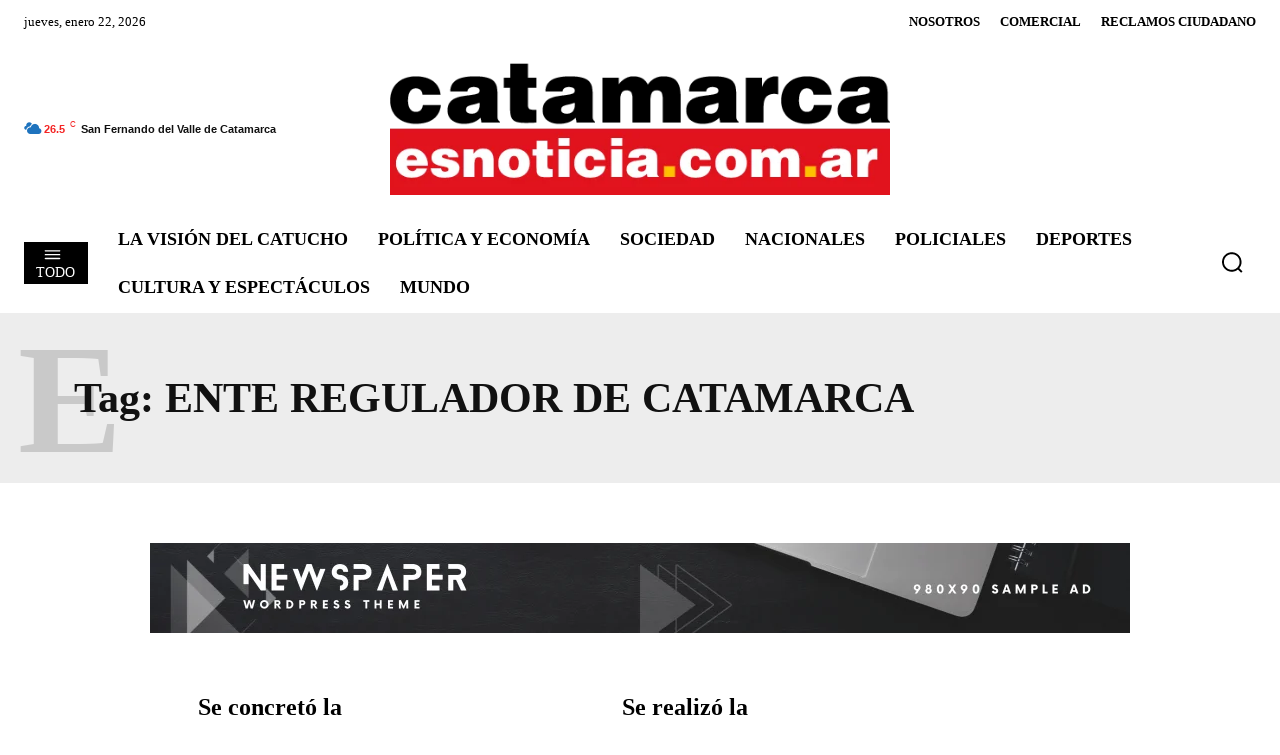

--- FILE ---
content_type: text/html; charset=UTF-8
request_url: https://airevision.com.ar/tag/ente-regulador-de-catamarca/
body_size: 223744
content:
<!doctype html >
<!--[if IE 8]><html class="ie8" lang="en"> <![endif]-->
<!--[if IE 9]><html class="ie9" lang="en"> <![endif]-->
<!--[if gt IE 8]><!--><html lang="es-AR"> <!--<![endif]--><head><script data-no-optimize="1">var litespeed_docref=sessionStorage.getItem("litespeed_docref");litespeed_docref&&(Object.defineProperty(document,"referrer",{get:function(){return litespeed_docref}}),sessionStorage.removeItem("litespeed_docref"));</script> <title>Ente Regulador de Catamarca archivos - Catamarca es Noticia</title><meta charset="UTF-8" /><meta name="viewport" content="width=device-width, initial-scale=1.0"><link rel="pingback" href="https://airevision.com.ar/xmlrpc.php" /><meta name='robots' content='index, follow, max-image-preview:large, max-snippet:-1, max-video-preview:-1' /><link rel="canonical" href="https://airevision.com.ar/tag/ente-regulador-de-catamarca/" /><meta property="og:locale" content="es_ES" /><meta property="og:type" content="article" /><meta property="og:title" content="Ente Regulador de Catamarca archivos" /><meta property="og:url" content="https://airevision.com.ar/tag/ente-regulador-de-catamarca/" /><meta property="og:site_name" content="Catamarca es Noticia" /><meta property="og:image" content="https://airevision.com.ar/wp-content/uploads/2021/09/logo-mas-chicpo.png" /><meta property="og:image:width" content="900" /><meta property="og:image:height" content="225" /><meta property="og:image:type" content="image/png" /><meta name="twitter:card" content="summary_large_image" /> <script type="application/ld+json" class="yoast-schema-graph">{"@context":"https://schema.org","@graph":[{"@type":"CollectionPage","@id":"https://airevision.com.ar/tag/ente-regulador-de-catamarca/","url":"https://airevision.com.ar/tag/ente-regulador-de-catamarca/","name":"Ente Regulador de Catamarca archivos - Catamarca es Noticia","isPartOf":{"@id":"https://airevision.com.ar/#website"},"primaryImageOfPage":{"@id":"https://airevision.com.ar/tag/ente-regulador-de-catamarca/#primaryimage"},"image":{"@id":"https://airevision.com.ar/tag/ente-regulador-de-catamarca/#primaryimage"},"thumbnailUrl":"https://airevision.com.ar/wp-content/uploads/2024/03/44e88f75-5952-43e3-b226-f7a4b1cbd323.jpg","breadcrumb":{"@id":"https://airevision.com.ar/tag/ente-regulador-de-catamarca/#breadcrumb"},"inLanguage":"es-AR"},{"@type":"ImageObject","inLanguage":"es-AR","@id":"https://airevision.com.ar/tag/ente-regulador-de-catamarca/#primaryimage","url":"https://airevision.com.ar/wp-content/uploads/2024/03/44e88f75-5952-43e3-b226-f7a4b1cbd323.jpg","contentUrl":"https://airevision.com.ar/wp-content/uploads/2024/03/44e88f75-5952-43e3-b226-f7a4b1cbd323.jpg","width":1600,"height":1200},{"@type":"BreadcrumbList","@id":"https://airevision.com.ar/tag/ente-regulador-de-catamarca/#breadcrumb","itemListElement":[{"@type":"ListItem","position":1,"name":"Inicio","item":"https://airevision.com.ar/"},{"@type":"ListItem","position":2,"name":"Ente Regulador de Catamarca"}]},{"@type":"WebSite","@id":"https://airevision.com.ar/#website","url":"https://airevision.com.ar/","name":"Catamarca es Noticia","description":"Catamarca es Noticia. Diario Digital","publisher":{"@id":"https://airevision.com.ar/#organization"},"potentialAction":[{"@type":"SearchAction","target":{"@type":"EntryPoint","urlTemplate":"https://airevision.com.ar/?s={search_term_string}"},"query-input":{"@type":"PropertyValueSpecification","valueRequired":true,"valueName":"search_term_string"}}],"inLanguage":"es-AR"},{"@type":"Organization","@id":"https://airevision.com.ar/#organization","name":"Catamarca es Noticia","url":"https://airevision.com.ar/","logo":{"@type":"ImageObject","inLanguage":"es-AR","@id":"https://airevision.com.ar/#/schema/logo/image/","url":"https://airevision.com.ar/wp-content/uploads/2021/09/logo-mas-chicpo.png","contentUrl":"https://airevision.com.ar/wp-content/uploads/2021/09/logo-mas-chicpo.png","width":900,"height":225,"caption":"Catamarca es Noticia"},"image":{"@id":"https://airevision.com.ar/#/schema/logo/image/"},"sameAs":["https://www.facebook.com/CatamarcaesNoticia"]}]}</script> <link rel='dns-prefetch' href='//fonts.googleapis.com' /><link rel="alternate" type="application/rss+xml" title="Catamarca es Noticia &raquo; Feed" href="https://airevision.com.ar/feed/" /><link rel="alternate" type="application/rss+xml" title="Catamarca es Noticia &raquo; RSS de los comentarios" href="https://airevision.com.ar/comments/feed/" /><link rel="alternate" type="application/rss+xml" title="Catamarca es Noticia &raquo; Ente Regulador de Catamarca RSS de la etiqueta" href="https://airevision.com.ar/tag/ente-regulador-de-catamarca/feed/" /><style id='wp-img-auto-sizes-contain-inline-css' type='text/css'>img:is([sizes=auto i],[sizes^="auto," i]){contain-intrinsic-size:3000px 1500px}
/*# sourceURL=wp-img-auto-sizes-contain-inline-css */</style><link data-optimized="2" rel="stylesheet" href="https://airevision.com.ar/wp-content/litespeed/css/e1397735d3c0eeddd5614d82b1f57a7d.css?ver=9f221" /><style id='classic-theme-styles-inline-css' type='text/css'>/*! This file is auto-generated */
.wp-block-button__link{color:#fff;background-color:#32373c;border-radius:9999px;box-shadow:none;text-decoration:none;padding:calc(.667em + 2px) calc(1.333em + 2px);font-size:1.125em}.wp-block-file__button{background:#32373c;color:#fff;text-decoration:none}
/*# sourceURL=/wp-includes/css/classic-themes.min.css */</style><style id='td-theme-inline-css' type='text/css'>@media (max-width:767px){.td-header-desktop-wrap{display:none}}@media (min-width:767px){.td-header-mobile-wrap{display:none}}</style> <script type="litespeed/javascript" data-src="https://airevision.com.ar/wp-includes/js/jquery/jquery.min.js" id="jquery-core-js"></script> <link rel="https://api.w.org/" href="https://airevision.com.ar/wp-json/" /><link rel="alternate" title="JSON" type="application/json" href="https://airevision.com.ar/wp-json/wp/v2/tags/10520" /><link rel="EditURI" type="application/rsd+xml" title="RSD" href="https://airevision.com.ar/xmlrpc.php?rsd" /><meta name="generator" content="WordPress 6.9" /> <script type="litespeed/javascript">window.tdb_global_vars={"wpRestUrl":"https:\/\/airevision.com.ar\/wp-json\/","permalinkStructure":"\/%postname%\/"};window.tdb_p_autoload_vars={"isAjax":!1,"isAdminBarShowing":!1}</script> <style id="tdb-global-colors">:root{--accent-color:#fff;--accent-color-1:#E04040;--accent-color-2:#F35858;--base-color-1:#000000;--light-color-1:#EDEDED}</style><style id="tdb-global-fonts">:root{--global-font-1:Big Shoulders Text;--global-font-2:Roboto Slab;--global-font-3:Work Sans;}</style> <script id="td-generated-header-js" type="litespeed/javascript">var tdBlocksArray=[];function tdBlock(){this.id='';this.block_type=1;this.atts='';this.td_column_number='';this.td_current_page=1;this.post_count=0;this.found_posts=0;this.max_num_pages=0;this.td_filter_value='';this.is_ajax_running=!1;this.td_user_action='';this.header_color='';this.ajax_pagination_infinite_stop=''}(function(){var htmlTag=document.getElementsByTagName("html")[0];if(navigator.userAgent.indexOf("MSIE 10.0")>-1){htmlTag.className+=' ie10'}
if(!!navigator.userAgent.match(/Trident.*rv\:11\./)){htmlTag.className+=' ie11'}
if(navigator.userAgent.indexOf("Edge")>-1){htmlTag.className+=' ieEdge'}
if(/(iPad|iPhone|iPod)/g.test(navigator.userAgent)){htmlTag.className+=' td-md-is-ios'}
var user_agent=navigator.userAgent.toLowerCase();if(user_agent.indexOf("android")>-1){htmlTag.className+=' td-md-is-android'}
if(-1!==navigator.userAgent.indexOf('Mac OS X')){htmlTag.className+=' td-md-is-os-x'}
if(/chrom(e|ium)/.test(navigator.userAgent.toLowerCase())){htmlTag.className+=' td-md-is-chrome'}
if(-1!==navigator.userAgent.indexOf('Firefox')){htmlTag.className+=' td-md-is-firefox'}
if(-1!==navigator.userAgent.indexOf('Safari')&&-1===navigator.userAgent.indexOf('Chrome')){htmlTag.className+=' td-md-is-safari'}
if(-1!==navigator.userAgent.indexOf('IEMobile')){htmlTag.className+=' td-md-is-iemobile'}})();var tdLocalCache={};(function(){"use strict";tdLocalCache={data:{},remove:function(resource_id){delete tdLocalCache.data[resource_id]},exist:function(resource_id){return tdLocalCache.data.hasOwnProperty(resource_id)&&tdLocalCache.data[resource_id]!==null},get:function(resource_id){return tdLocalCache.data[resource_id]},set:function(resource_id,cachedData){tdLocalCache.remove(resource_id);tdLocalCache.data[resource_id]=cachedData}}})();var td_viewport_interval_list=[{"limitBottom":767,"sidebarWidth":228},{"limitBottom":1018,"sidebarWidth":300},{"limitBottom":1140,"sidebarWidth":324}];var td_animation_stack_effect="type0";var tds_animation_stack=!0;var td_animation_stack_specific_selectors=".entry-thumb, img, .td-lazy-img";var td_animation_stack_general_selectors=".td-animation-stack img, .td-animation-stack .entry-thumb, .post img, .td-animation-stack .td-lazy-img";var tdc_is_installed="yes";var td_ajax_url="https:\/\/airevision.com.ar\/wp-admin\/admin-ajax.php?td_theme_name=Newspaper&v=12.6.9";var td_get_template_directory_uri="https:\/\/airevision.com.ar\/wp-content\/plugins\/td-composer\/legacy\/common";var tds_snap_menu="";var tds_logo_on_sticky="";var tds_header_style="";var td_please_wait="Por favor espera...";var td_email_user_pass_incorrect="Usuario o contrase\u00f1a incorrecta!";var td_email_user_incorrect="Correo electr\u00f3nico o nombre de usuario incorrecto!";var td_email_incorrect="Email incorrecto!";var td_user_incorrect="Nombre de usuario incorrecto!";var td_email_user_empty="Correo electr\u00f3nico o nombre de usuario vac\u00edo!";var td_pass_empty="Pase vac\u00edo!";var td_pass_pattern_incorrect="Patr\u00f3n de paso no v\u00e1lido!";var td_retype_pass_incorrect="\u00a1El pase reescrito es incorrecto!";var tds_more_articles_on_post_enable="";var tds_more_articles_on_post_time_to_wait="";var tds_more_articles_on_post_pages_distance_from_top=0;var tds_captcha="";var tds_theme_color_site_wide="#e04040";var tds_smart_sidebar="";var tdThemeName="Newspaper";var tdThemeNameWl="Newspaper";var td_magnific_popup_translation_tPrev="Anterior (tecla de flecha izquierda)";var td_magnific_popup_translation_tNext="Siguiente (tecla de flecha derecha)";var td_magnific_popup_translation_tCounter="%curr% de %total%";var td_magnific_popup_translation_ajax_tError="El contenido de %url% no pudo cargarse.";var td_magnific_popup_translation_image_tError="La imagen #%curr% no pudo cargarse.";var tdBlockNonce="0a728770a0";var tdMobileMenu="enabled";var tdMobileSearch="enabled";var tdDateNamesI18n={"month_names":["enero","febrero","marzo","abril","mayo","junio","julio","agosto","septiembre","octubre","noviembre","diciembre"],"month_names_short":["Ene","Feb","Mar","Abr","May","Jun","Jul","Ago","Sep","Oct","Nov","Dic"],"day_names":["domingo","lunes","martes","mi\u00e9rcoles","jueves","viernes","s\u00e1bado"],"day_names_short":["dom","lun","mar","mi\u00e9","jue","vie","s\u00e1b"]};var tdb_modal_confirm="Ahorrar";var tdb_modal_cancel="Cancelar";var tdb_modal_confirm_alt="S\u00ed";var tdb_modal_cancel_alt="No";var td_deploy_mode="deploy";var td_ad_background_click_link="";var td_ad_background_click_target=""</script> <style>:root{--td_excl_label:'EXCLUSIVO';--td_theme_color:#e04040;--td_slider_text:rgba(224,64,64,0.7)}.td-header-style-12 .td-header-menu-wrap-full,.td-header-style-12 .td-affix,.td-grid-style-1.td-hover-1 .td-big-grid-post:hover .td-post-category,.td-grid-style-5.td-hover-1 .td-big-grid-post:hover .td-post-category,.td_category_template_3 .td-current-sub-category,.td_category_template_8 .td-category-header .td-category a.td-current-sub-category,.td_category_template_4 .td-category-siblings .td-category a:hover,.td_block_big_grid_9.td-grid-style-1 .td-post-category,.td_block_big_grid_9.td-grid-style-5 .td-post-category,.td-grid-style-6.td-hover-1 .td-module-thumb:after,.tdm-menu-active-style5 .td-header-menu-wrap .sf-menu>.current-menu-item>a,.tdm-menu-active-style5 .td-header-menu-wrap .sf-menu>.current-menu-ancestor>a,.tdm-menu-active-style5 .td-header-menu-wrap .sf-menu>.current-category-ancestor>a,.tdm-menu-active-style5 .td-header-menu-wrap .sf-menu>li>a:hover,.tdm-menu-active-style5 .td-header-menu-wrap .sf-menu>.sfHover>a{background-color:#e04040}.td_mega_menu_sub_cats .cur-sub-cat,.td-mega-span h3 a:hover,.td_mod_mega_menu:hover .entry-title a,.header-search-wrap .result-msg a:hover,.td-header-top-menu .td-drop-down-search .td_module_wrap:hover .entry-title a,.td-header-top-menu .td-icon-search:hover,.td-header-wrap .result-msg a:hover,.top-header-menu li a:hover,.top-header-menu .current-menu-item>a,.top-header-menu .current-menu-ancestor>a,.top-header-menu .current-category-ancestor>a,.td-social-icon-wrap>a:hover,.td-header-sp-top-widget .td-social-icon-wrap a:hover,.td_mod_related_posts:hover h3>a,.td-post-template-11 .td-related-title .td-related-left:hover,.td-post-template-11 .td-related-title .td-related-right:hover,.td-post-template-11 .td-related-title .td-cur-simple-item,.td-post-template-11 .td_block_related_posts .td-next-prev-wrap a:hover,.td-category-header .td-pulldown-category-filter-link:hover,.td-category-siblings .td-subcat-dropdown a:hover,.td-category-siblings .td-subcat-dropdown a.td-current-sub-category,.footer-text-wrap .footer-email-wrap a,.footer-social-wrap a:hover,.td_module_17 .td-read-more a:hover,.td_module_18 .td-read-more a:hover,.td_module_19 .td-post-author-name a:hover,.td-pulldown-syle-2 .td-subcat-dropdown:hover .td-subcat-more span,.td-pulldown-syle-2 .td-subcat-dropdown:hover .td-subcat-more i,.td-pulldown-syle-3 .td-subcat-dropdown:hover .td-subcat-more span,.td-pulldown-syle-3 .td-subcat-dropdown:hover .td-subcat-more i,.tdm-menu-active-style3 .tdm-header.td-header-wrap .sf-menu>.current-category-ancestor>a,.tdm-menu-active-style3 .tdm-header.td-header-wrap .sf-menu>.current-menu-ancestor>a,.tdm-menu-active-style3 .tdm-header.td-header-wrap .sf-menu>.current-menu-item>a,.tdm-menu-active-style3 .tdm-header.td-header-wrap .sf-menu>.sfHover>a,.tdm-menu-active-style3 .tdm-header.td-header-wrap .sf-menu>li>a:hover{color:#e04040}.td-mega-menu-page .wpb_content_element ul li a:hover,.td-theme-wrap .td-aj-search-results .td_module_wrap:hover .entry-title a,.td-theme-wrap .header-search-wrap .result-msg a:hover{color:#e04040!important}.td_category_template_8 .td-category-header .td-category a.td-current-sub-category,.td_category_template_4 .td-category-siblings .td-category a:hover,.tdm-menu-active-style4 .tdm-header .sf-menu>.current-menu-item>a,.tdm-menu-active-style4 .tdm-header .sf-menu>.current-menu-ancestor>a,.tdm-menu-active-style4 .tdm-header .sf-menu>.current-category-ancestor>a,.tdm-menu-active-style4 .tdm-header .sf-menu>li>a:hover,.tdm-menu-active-style4 .tdm-header .sf-menu>.sfHover>a{border-color:#e04040}:root{--td_excl_label:'EXCLUSIVO';--td_theme_color:#e04040;--td_slider_text:rgba(224,64,64,0.7)}.td-header-style-12 .td-header-menu-wrap-full,.td-header-style-12 .td-affix,.td-grid-style-1.td-hover-1 .td-big-grid-post:hover .td-post-category,.td-grid-style-5.td-hover-1 .td-big-grid-post:hover .td-post-category,.td_category_template_3 .td-current-sub-category,.td_category_template_8 .td-category-header .td-category a.td-current-sub-category,.td_category_template_4 .td-category-siblings .td-category a:hover,.td_block_big_grid_9.td-grid-style-1 .td-post-category,.td_block_big_grid_9.td-grid-style-5 .td-post-category,.td-grid-style-6.td-hover-1 .td-module-thumb:after,.tdm-menu-active-style5 .td-header-menu-wrap .sf-menu>.current-menu-item>a,.tdm-menu-active-style5 .td-header-menu-wrap .sf-menu>.current-menu-ancestor>a,.tdm-menu-active-style5 .td-header-menu-wrap .sf-menu>.current-category-ancestor>a,.tdm-menu-active-style5 .td-header-menu-wrap .sf-menu>li>a:hover,.tdm-menu-active-style5 .td-header-menu-wrap .sf-menu>.sfHover>a{background-color:#e04040}.td_mega_menu_sub_cats .cur-sub-cat,.td-mega-span h3 a:hover,.td_mod_mega_menu:hover .entry-title a,.header-search-wrap .result-msg a:hover,.td-header-top-menu .td-drop-down-search .td_module_wrap:hover .entry-title a,.td-header-top-menu .td-icon-search:hover,.td-header-wrap .result-msg a:hover,.top-header-menu li a:hover,.top-header-menu .current-menu-item>a,.top-header-menu .current-menu-ancestor>a,.top-header-menu .current-category-ancestor>a,.td-social-icon-wrap>a:hover,.td-header-sp-top-widget .td-social-icon-wrap a:hover,.td_mod_related_posts:hover h3>a,.td-post-template-11 .td-related-title .td-related-left:hover,.td-post-template-11 .td-related-title .td-related-right:hover,.td-post-template-11 .td-related-title .td-cur-simple-item,.td-post-template-11 .td_block_related_posts .td-next-prev-wrap a:hover,.td-category-header .td-pulldown-category-filter-link:hover,.td-category-siblings .td-subcat-dropdown a:hover,.td-category-siblings .td-subcat-dropdown a.td-current-sub-category,.footer-text-wrap .footer-email-wrap a,.footer-social-wrap a:hover,.td_module_17 .td-read-more a:hover,.td_module_18 .td-read-more a:hover,.td_module_19 .td-post-author-name a:hover,.td-pulldown-syle-2 .td-subcat-dropdown:hover .td-subcat-more span,.td-pulldown-syle-2 .td-subcat-dropdown:hover .td-subcat-more i,.td-pulldown-syle-3 .td-subcat-dropdown:hover .td-subcat-more span,.td-pulldown-syle-3 .td-subcat-dropdown:hover .td-subcat-more i,.tdm-menu-active-style3 .tdm-header.td-header-wrap .sf-menu>.current-category-ancestor>a,.tdm-menu-active-style3 .tdm-header.td-header-wrap .sf-menu>.current-menu-ancestor>a,.tdm-menu-active-style3 .tdm-header.td-header-wrap .sf-menu>.current-menu-item>a,.tdm-menu-active-style3 .tdm-header.td-header-wrap .sf-menu>.sfHover>a,.tdm-menu-active-style3 .tdm-header.td-header-wrap .sf-menu>li>a:hover{color:#e04040}.td-mega-menu-page .wpb_content_element ul li a:hover,.td-theme-wrap .td-aj-search-results .td_module_wrap:hover .entry-title a,.td-theme-wrap .header-search-wrap .result-msg a:hover{color:#e04040!important}.td_category_template_8 .td-category-header .td-category a.td-current-sub-category,.td_category_template_4 .td-category-siblings .td-category a:hover,.tdm-menu-active-style4 .tdm-header .sf-menu>.current-menu-item>a,.tdm-menu-active-style4 .tdm-header .sf-menu>.current-menu-ancestor>a,.tdm-menu-active-style4 .tdm-header .sf-menu>.current-category-ancestor>a,.tdm-menu-active-style4 .tdm-header .sf-menu>li>a:hover,.tdm-menu-active-style4 .tdm-header .sf-menu>.sfHover>a{border-color:#e04040}</style><link rel="icon" href="https://airevision.com.ar/wp-content/uploads/2021/09/cropped-tv_texturado2-32x32.png" sizes="32x32" /><link rel="icon" href="https://airevision.com.ar/wp-content/uploads/2021/09/cropped-tv_texturado2-192x192.png" sizes="192x192" /><link rel="apple-touch-icon" href="https://airevision.com.ar/wp-content/uploads/2021/09/cropped-tv_texturado2-180x180.png" /><meta name="msapplication-TileImage" content="https://airevision.com.ar/wp-content/uploads/2021/09/cropped-tv_texturado2-270x270.png" /><style>.tdm-btn-style1{background-color:#e04040}.tdm-btn-style2:before{border-color:#e04040}.tdm-btn-style2{color:#e04040}.tdm-btn-style3{-webkit-box-shadow:0 2px 16px #e04040;-moz-box-shadow:0 2px 16px #e04040;box-shadow:0 2px 16px #e04040}.tdm-btn-style3:hover{-webkit-box-shadow:0 4px 26px #e04040;-moz-box-shadow:0 4px 26px #e04040;box-shadow:0 4px 26px #e04040}</style><style id="tdw-css-placeholder"></style><style id='global-styles-inline-css' type='text/css'>:root{--wp--preset--aspect-ratio--square: 1;--wp--preset--aspect-ratio--4-3: 4/3;--wp--preset--aspect-ratio--3-4: 3/4;--wp--preset--aspect-ratio--3-2: 3/2;--wp--preset--aspect-ratio--2-3: 2/3;--wp--preset--aspect-ratio--16-9: 16/9;--wp--preset--aspect-ratio--9-16: 9/16;--wp--preset--color--black: #000000;--wp--preset--color--cyan-bluish-gray: #abb8c3;--wp--preset--color--white: #ffffff;--wp--preset--color--pale-pink: #f78da7;--wp--preset--color--vivid-red: #cf2e2e;--wp--preset--color--luminous-vivid-orange: #ff6900;--wp--preset--color--luminous-vivid-amber: #fcb900;--wp--preset--color--light-green-cyan: #7bdcb5;--wp--preset--color--vivid-green-cyan: #00d084;--wp--preset--color--pale-cyan-blue: #8ed1fc;--wp--preset--color--vivid-cyan-blue: #0693e3;--wp--preset--color--vivid-purple: #9b51e0;--wp--preset--gradient--vivid-cyan-blue-to-vivid-purple: linear-gradient(135deg,rgb(6,147,227) 0%,rgb(155,81,224) 100%);--wp--preset--gradient--light-green-cyan-to-vivid-green-cyan: linear-gradient(135deg,rgb(122,220,180) 0%,rgb(0,208,130) 100%);--wp--preset--gradient--luminous-vivid-amber-to-luminous-vivid-orange: linear-gradient(135deg,rgb(252,185,0) 0%,rgb(255,105,0) 100%);--wp--preset--gradient--luminous-vivid-orange-to-vivid-red: linear-gradient(135deg,rgb(255,105,0) 0%,rgb(207,46,46) 100%);--wp--preset--gradient--very-light-gray-to-cyan-bluish-gray: linear-gradient(135deg,rgb(238,238,238) 0%,rgb(169,184,195) 100%);--wp--preset--gradient--cool-to-warm-spectrum: linear-gradient(135deg,rgb(74,234,220) 0%,rgb(151,120,209) 20%,rgb(207,42,186) 40%,rgb(238,44,130) 60%,rgb(251,105,98) 80%,rgb(254,248,76) 100%);--wp--preset--gradient--blush-light-purple: linear-gradient(135deg,rgb(255,206,236) 0%,rgb(152,150,240) 100%);--wp--preset--gradient--blush-bordeaux: linear-gradient(135deg,rgb(254,205,165) 0%,rgb(254,45,45) 50%,rgb(107,0,62) 100%);--wp--preset--gradient--luminous-dusk: linear-gradient(135deg,rgb(255,203,112) 0%,rgb(199,81,192) 50%,rgb(65,88,208) 100%);--wp--preset--gradient--pale-ocean: linear-gradient(135deg,rgb(255,245,203) 0%,rgb(182,227,212) 50%,rgb(51,167,181) 100%);--wp--preset--gradient--electric-grass: linear-gradient(135deg,rgb(202,248,128) 0%,rgb(113,206,126) 100%);--wp--preset--gradient--midnight: linear-gradient(135deg,rgb(2,3,129) 0%,rgb(40,116,252) 100%);--wp--preset--font-size--small: 11px;--wp--preset--font-size--medium: 20px;--wp--preset--font-size--large: 32px;--wp--preset--font-size--x-large: 42px;--wp--preset--font-size--regular: 15px;--wp--preset--font-size--larger: 50px;--wp--preset--spacing--20: 0.44rem;--wp--preset--spacing--30: 0.67rem;--wp--preset--spacing--40: 1rem;--wp--preset--spacing--50: 1.5rem;--wp--preset--spacing--60: 2.25rem;--wp--preset--spacing--70: 3.38rem;--wp--preset--spacing--80: 5.06rem;--wp--preset--shadow--natural: 6px 6px 9px rgba(0, 0, 0, 0.2);--wp--preset--shadow--deep: 12px 12px 50px rgba(0, 0, 0, 0.4);--wp--preset--shadow--sharp: 6px 6px 0px rgba(0, 0, 0, 0.2);--wp--preset--shadow--outlined: 6px 6px 0px -3px rgb(255, 255, 255), 6px 6px rgb(0, 0, 0);--wp--preset--shadow--crisp: 6px 6px 0px rgb(0, 0, 0);}:where(.is-layout-flex){gap: 0.5em;}:where(.is-layout-grid){gap: 0.5em;}body .is-layout-flex{display: flex;}.is-layout-flex{flex-wrap: wrap;align-items: center;}.is-layout-flex > :is(*, div){margin: 0;}body .is-layout-grid{display: grid;}.is-layout-grid > :is(*, div){margin: 0;}:where(.wp-block-columns.is-layout-flex){gap: 2em;}:where(.wp-block-columns.is-layout-grid){gap: 2em;}:where(.wp-block-post-template.is-layout-flex){gap: 1.25em;}:where(.wp-block-post-template.is-layout-grid){gap: 1.25em;}.has-black-color{color: var(--wp--preset--color--black) !important;}.has-cyan-bluish-gray-color{color: var(--wp--preset--color--cyan-bluish-gray) !important;}.has-white-color{color: var(--wp--preset--color--white) !important;}.has-pale-pink-color{color: var(--wp--preset--color--pale-pink) !important;}.has-vivid-red-color{color: var(--wp--preset--color--vivid-red) !important;}.has-luminous-vivid-orange-color{color: var(--wp--preset--color--luminous-vivid-orange) !important;}.has-luminous-vivid-amber-color{color: var(--wp--preset--color--luminous-vivid-amber) !important;}.has-light-green-cyan-color{color: var(--wp--preset--color--light-green-cyan) !important;}.has-vivid-green-cyan-color{color: var(--wp--preset--color--vivid-green-cyan) !important;}.has-pale-cyan-blue-color{color: var(--wp--preset--color--pale-cyan-blue) !important;}.has-vivid-cyan-blue-color{color: var(--wp--preset--color--vivid-cyan-blue) !important;}.has-vivid-purple-color{color: var(--wp--preset--color--vivid-purple) !important;}.has-black-background-color{background-color: var(--wp--preset--color--black) !important;}.has-cyan-bluish-gray-background-color{background-color: var(--wp--preset--color--cyan-bluish-gray) !important;}.has-white-background-color{background-color: var(--wp--preset--color--white) !important;}.has-pale-pink-background-color{background-color: var(--wp--preset--color--pale-pink) !important;}.has-vivid-red-background-color{background-color: var(--wp--preset--color--vivid-red) !important;}.has-luminous-vivid-orange-background-color{background-color: var(--wp--preset--color--luminous-vivid-orange) !important;}.has-luminous-vivid-amber-background-color{background-color: var(--wp--preset--color--luminous-vivid-amber) !important;}.has-light-green-cyan-background-color{background-color: var(--wp--preset--color--light-green-cyan) !important;}.has-vivid-green-cyan-background-color{background-color: var(--wp--preset--color--vivid-green-cyan) !important;}.has-pale-cyan-blue-background-color{background-color: var(--wp--preset--color--pale-cyan-blue) !important;}.has-vivid-cyan-blue-background-color{background-color: var(--wp--preset--color--vivid-cyan-blue) !important;}.has-vivid-purple-background-color{background-color: var(--wp--preset--color--vivid-purple) !important;}.has-black-border-color{border-color: var(--wp--preset--color--black) !important;}.has-cyan-bluish-gray-border-color{border-color: var(--wp--preset--color--cyan-bluish-gray) !important;}.has-white-border-color{border-color: var(--wp--preset--color--white) !important;}.has-pale-pink-border-color{border-color: var(--wp--preset--color--pale-pink) !important;}.has-vivid-red-border-color{border-color: var(--wp--preset--color--vivid-red) !important;}.has-luminous-vivid-orange-border-color{border-color: var(--wp--preset--color--luminous-vivid-orange) !important;}.has-luminous-vivid-amber-border-color{border-color: var(--wp--preset--color--luminous-vivid-amber) !important;}.has-light-green-cyan-border-color{border-color: var(--wp--preset--color--light-green-cyan) !important;}.has-vivid-green-cyan-border-color{border-color: var(--wp--preset--color--vivid-green-cyan) !important;}.has-pale-cyan-blue-border-color{border-color: var(--wp--preset--color--pale-cyan-blue) !important;}.has-vivid-cyan-blue-border-color{border-color: var(--wp--preset--color--vivid-cyan-blue) !important;}.has-vivid-purple-border-color{border-color: var(--wp--preset--color--vivid-purple) !important;}.has-vivid-cyan-blue-to-vivid-purple-gradient-background{background: var(--wp--preset--gradient--vivid-cyan-blue-to-vivid-purple) !important;}.has-light-green-cyan-to-vivid-green-cyan-gradient-background{background: var(--wp--preset--gradient--light-green-cyan-to-vivid-green-cyan) !important;}.has-luminous-vivid-amber-to-luminous-vivid-orange-gradient-background{background: var(--wp--preset--gradient--luminous-vivid-amber-to-luminous-vivid-orange) !important;}.has-luminous-vivid-orange-to-vivid-red-gradient-background{background: var(--wp--preset--gradient--luminous-vivid-orange-to-vivid-red) !important;}.has-very-light-gray-to-cyan-bluish-gray-gradient-background{background: var(--wp--preset--gradient--very-light-gray-to-cyan-bluish-gray) !important;}.has-cool-to-warm-spectrum-gradient-background{background: var(--wp--preset--gradient--cool-to-warm-spectrum) !important;}.has-blush-light-purple-gradient-background{background: var(--wp--preset--gradient--blush-light-purple) !important;}.has-blush-bordeaux-gradient-background{background: var(--wp--preset--gradient--blush-bordeaux) !important;}.has-luminous-dusk-gradient-background{background: var(--wp--preset--gradient--luminous-dusk) !important;}.has-pale-ocean-gradient-background{background: var(--wp--preset--gradient--pale-ocean) !important;}.has-electric-grass-gradient-background{background: var(--wp--preset--gradient--electric-grass) !important;}.has-midnight-gradient-background{background: var(--wp--preset--gradient--midnight) !important;}.has-small-font-size{font-size: var(--wp--preset--font-size--small) !important;}.has-medium-font-size{font-size: var(--wp--preset--font-size--medium) !important;}.has-large-font-size{font-size: var(--wp--preset--font-size--large) !important;}.has-x-large-font-size{font-size: var(--wp--preset--font-size--x-large) !important;}
/*# sourceURL=global-styles-inline-css */</style></head><body class="archive tag tag-ente-regulador-de-catamarca tag-10520 wp-theme-Newspaper td-standard-pack global-block-template-1 tdb-template  tdc-header-template  tdc-footer-template td-animation-stack-type0 td-full-layout" itemscope="itemscope" itemtype="https://schema.org/WebPage"><div class="td-scroll-up" data-style="style1"><i class="td-icon-menu-up"></i></div><div class="td-menu-background" style="visibility:hidden"></div><div id="td-mobile-nav" style="visibility:hidden"><div class="td-mobile-container"><div class="td-menu-socials-wrap"><div class="td-menu-socials"></div><div class="td-mobile-close">
<span><i class="td-icon-close-mobile"></i></span></div></div><div class="td-menu-login-section"><div class="td-guest-wrap"><div class="td-menu-login"><a id="login-link-mob">Registrarse</a></div></div></div><div class="td-mobile-content"><div class="menu-cen-container"><ul id="menu-cen-2" class="td-mobile-main-menu"><li class="menu-item menu-item-type-taxonomy menu-item-object-category menu-item-first menu-item-118302"><a href="https://airevision.com.ar/category/la-vision-del-catucho/">La Visión del catucho</a></li><li class="menu-item menu-item-type-taxonomy menu-item-object-category menu-item-118294"><a href="https://airevision.com.ar/category/politica-y-economia/">Política y Economía</a></li><li class="menu-item menu-item-type-taxonomy menu-item-object-category menu-item-118296"><a href="https://airevision.com.ar/category/sociedad/">Sociedad</a></li><li class="menu-item menu-item-type-taxonomy menu-item-object-category menu-item-118299"><a href="https://airevision.com.ar/category/nacionales/">Nacionales</a></li><li class="menu-item menu-item-type-taxonomy menu-item-object-category menu-item-118298"><a href="https://airevision.com.ar/category/policiales/">Policiales</a></li><li class="menu-item menu-item-type-taxonomy menu-item-object-category menu-item-118297"><a href="https://airevision.com.ar/category/deportes/">Deportes</a></li><li class="menu-item menu-item-type-taxonomy menu-item-object-category menu-item-118301"><a href="https://airevision.com.ar/category/cultura/">Cultura y Espectáculos</a></li><li class="menu-item menu-item-type-taxonomy menu-item-object-category menu-item-118300"><a href="https://airevision.com.ar/category/mundo/">Mundo</a></li></ul></div></div></div><div id="login-form-mobile" class="td-register-section"><div id="td-login-mob" class="td-login-animation td-login-hide-mob"><div class="td-login-close">
<span class="td-back-button"><i class="td-icon-read-down"></i></span><div class="td-login-title">Registrarse</div><div class="td-mobile-close">
<span><i class="td-icon-close-mobile"></i></span></div></div><form class="td-login-form-wrap" action="#" method="post"><div class="td-login-panel-title"><span>¡Bienvenido!</span>Ingrese a su cuenta</div><div class="td_display_err"></div><div class="td-login-inputs"><input class="td-login-input" autocomplete="username" type="text" name="login_email" id="login_email-mob" value="" required><label for="login_email-mob">tu nombre de usuario</label></div><div class="td-login-inputs"><input class="td-login-input" autocomplete="current-password" type="password" name="login_pass" id="login_pass-mob" value="" required><label for="login_pass-mob">tu contraseña</label></div>
<input type="button" name="login_button" id="login_button-mob" class="td-login-button" value="Iniciar sesión"><div class="td-login-info-text">
<a href="#" id="forgot-pass-link-mob">¿Olvidaste tu contraseña?</a></div><div class="td-login-register-link"></div></form></div><div id="td-forgot-pass-mob" class="td-login-animation td-login-hide-mob"><div class="td-forgot-pass-close">
<a href="#" aria-label="Back" class="td-back-button"><i class="td-icon-read-down"></i></a><div class="td-login-title">Recuperación de contraseña</div></div><div class="td-login-form-wrap"><div class="td-login-panel-title">Recupera tu contraseña</div><div class="td_display_err"></div><div class="td-login-inputs"><input class="td-login-input" type="text" name="forgot_email" id="forgot_email-mob" value="" required><label for="forgot_email-mob">tu correo electrónico</label></div>
<input type="button" name="forgot_button" id="forgot_button-mob" class="td-login-button" value="Enviar contraseña"></div></div></div></div><div class="td-search-background" style="visibility:hidden"></div><div class="td-search-wrap-mob" style="visibility:hidden"><div class="td-drop-down-search"><form method="get" class="td-search-form" action="https://airevision.com.ar/"><div class="td-search-close">
<span><i class="td-icon-close-mobile"></i></span></div><div role="search" class="td-search-input">
<span>Buscar</span>
<input id="td-header-search-mob" type="text" value="" name="s" autocomplete="off" /></div></form><div id="td-aj-search-mob" class="td-ajax-search-flex"></div></div></div><div id="td-outer-wrap" class="td-theme-wrap"><div class="td-header-template-wrap" style="position: relative"><div class="td-header-mobile-wrap "><div id="tdi_1" class="tdc-zone"><div class="tdc_zone tdi_2  wpb_row td-pb-row tdc-element-style"  ><style scoped>.tdi_2{min-height:0}.tdi_2>.td-element-style:after{content:''!important;width:100%!important;height:100%!important;position:absolute!important;top:0!important;left:0!important;z-index:0!important;display:block!important;background-color:#ffffff!important}.td-header-mobile-wrap{position:relative;width:100%}@media (max-width:767px){.tdi_2{border-color:var(--base-color-1)!important;border-style:solid!important;border-width:0px 0px 3px 0px!important}}</style><div class="tdi_1_rand_style td-element-style" ></div><div id="tdi_3" class="tdc-row"><div class="vc_row tdi_4  wpb_row td-pb-row" ><style scoped>.tdi_4,.tdi_4 .tdc-columns{min-height:0}.tdi_4,.tdi_4 .tdc-columns{display:block}.tdi_4 .tdc-columns{width:100%}.tdi_4:before,.tdi_4:after{display:table}</style><div class="vc_column tdi_6  wpb_column vc_column_container tdc-column td-pb-span12"><style scoped>.tdi_6{vertical-align:baseline}.tdi_6>.wpb_wrapper,.tdi_6>.wpb_wrapper>.tdc-elements{display:block}.tdi_6>.wpb_wrapper>.tdc-elements{width:100%}.tdi_6>.wpb_wrapper>.vc_row_inner{width:auto}.tdi_6>.wpb_wrapper{width:auto;height:auto}@media (max-width:767px){.tdi_6>.wpb_wrapper,.tdi_6>.wpb_wrapper>.tdc-elements{display:flex;flex-direction:row;flex-wrap:nowrap;justify-content:space-between;align-items:center}.tdi_6>.wpb_wrapper>.tdc-elements{width:100%}.tdi_6>.wpb_wrapper>.vc_row_inner{width:auto}.tdi_6>.wpb_wrapper{width:100%;height:100%}}</style><div class="wpb_wrapper" ><div class="td_block_wrap tdb_header_logo tdi_7 td-pb-border-top td_block_template_1 tdb-header-align"  data-td-block-uid="tdi_7" ><style>.tdi_7{padding-top:10px!important;padding-bottom:10px!important;z-index:0!important}@media (min-width:768px) and (max-width:1018px){.tdi_7{padding-top:10px!important;padding-bottom:10px!important}}@media (min-width:1019px) and (max-width:1140px){.tdi_7{padding-top:15px!important;padding-bottom:15px!important}}@media (max-width:767px){.tdi_7{padding-top:-10px!important}}</style><style>.tdb-header-align{vertical-align:middle}.tdb_header_logo{margin-bottom:0;clear:none}.tdb_header_logo .tdb-logo-a,.tdb_header_logo h1{display:flex;pointer-events:auto;align-items:flex-start}.tdb_header_logo h1{margin:0;line-height:0}.tdb_header_logo .tdb-logo-img-wrap img{display:block}.tdb_header_logo .tdb-logo-svg-wrap+.tdb-logo-img-wrap{display:none}.tdb_header_logo .tdb-logo-svg-wrap svg{width:50px;display:block;transition:fill .3s ease}.tdb_header_logo .tdb-logo-text-wrap{display:flex}.tdb_header_logo .tdb-logo-text-title,.tdb_header_logo .tdb-logo-text-tagline{-webkit-transition:all 0.2s ease;transition:all 0.2s ease}.tdb_header_logo .tdb-logo-text-title{background-size:cover;background-position:center center;font-size:75px;font-family:serif;line-height:1.1;color:#222;white-space:nowrap}.tdb_header_logo .tdb-logo-text-tagline{margin-top:2px;font-size:12px;font-family:serif;letter-spacing:1.8px;line-height:1;color:#767676}.tdb_header_logo .tdb-logo-icon{position:relative;font-size:46px;color:#000}.tdb_header_logo .tdb-logo-icon-svg{line-height:0}.tdb_header_logo .tdb-logo-icon-svg svg{width:46px;height:auto}.tdb_header_logo .tdb-logo-icon-svg svg,.tdb_header_logo .tdb-logo-icon-svg svg *{fill:#000}.tdi_7 .tdb-logo-a,.tdi_7 h1{flex-direction:row;align-items:flex-start;justify-content:center}.tdi_7 .tdb-logo-svg-wrap{display:block}.tdi_7 .tdb-logo-img-wrap{display:none}.tdi_7 .tdb-logo-text-tagline{margin-top:0px;margin-left:0;color:var(--accent-color-1)}.tdi_7 .tdb-logo-text-wrap{flex-direction:column;align-items:center}.tdi_7 .tdb-logo-icon{top:0px;display:none}.tdi_7 .tdb-logo-text-title{color:var(--base-color-1)}.tdi_7 .tdb-logo-a:hover .tdb-logo-text-title{color:var(--base-color-1);background:none;-webkit-text-fill-color:initial;background-position:center center}.tdi_7 .tdb-logo-a:hover .tdb-logo-text-tagline{color:var(--accent-color-1);background:none;-webkit-text-fill-color:initial;background-position:center center}@media (max-width:767px){.tdb_header_logo .tdb-logo-text-title{font-size:36px}}@media (max-width:767px){.tdb_header_logo .tdb-logo-text-tagline{font-size:11px}}@media (min-width:1019px) and (max-width:1140px){.tdi_7 .tdb-logo-text-title{font-size:60px!important;}}@media (min-width:768px) and (max-width:1018px){.tdi_7 .tdb-logo-icon{top:3px}.tdi_7 .tdb-logo-text-title{font-size:50px!important;letter-spacing:-2px!important;}}@media (max-width:767px){.tdi_7 .tdb-logo-svg-wrap+.tdb-logo-img-wrap{display:none}.tdi_7 .tdb-logo-img-wrap{display:block}.tdi_7 .tdb-logo-text-title{font-family:Big Shoulders Inline Text!important;font-size:42px!important;font-weight:900!important;text-transform:uppercase!important;letter-spacing:-1px!important;}}</style><div class="tdb-block-inner td-fix-index"><a class="tdb-logo-a" href="https://airevision.com.ar/"><span class="tdb-logo-img-wrap"><img data-lazyloaded="1" src="[data-uri]" class="tdb-logo-img" data-src="https://airevision.com.ar/wp-content/uploads/2024/01/LOGO-CATAMARCA-ES-NOTICIA.png" alt="Logo"  title=""  width="1062" height="322" /></span></a></div></div><div class="tdm_block td_block_wrap td_block_wrap tdm_block_popup tdi_8 td-pb-border-top td_block_template_1"  data-td-block-uid="tdi_8" ><style>.tdi_8{margin-bottom:0px!important}@media(min-width:1141px){.tdi_8{display:inline-block!important}}@media (min-width:1019px) and (max-width:1140px){.tdi_8{display:inline-block!important}}@media (min-width:768px) and (max-width:1018px){.tdi_8{display:inline-block!important}}</style><style>.tdm-popup-modal-prevent-scroll{overflow:hidden}.tdm-popup-modal-wrap,.tdm-popup-modal-bg{top:0;left:0;width:100%;height:100%}.tdm-popup-modal-wrap{position:fixed;display:flex;z-index:10002}.tdm-popup-modal-bg{position:absolute}.tdm-popup-modal{display:flex;flex-direction:column;position:relative;background-color:#fff;width:700px;max-width:100%;max-height:100%;border-radius:3px;overflow:hidden;z-index:1}.tdm-pm-header{display:flex;align-items:center;width:100%;padding:19px 25px 16px;z-index:10}.tdm-pmh-title{margin:0;padding:0;font-size:18px;line-height:1.2;font-weight:600;color:#1D2327}a.tdm-pmh-title:hover{color:var(--td_theme_color,#4db2ec)}.tdm-pmh-close{position:relative;margin-left:auto;font-size:14px;color:#878d93;cursor:pointer}.tdm-pmh-close *{pointer-events:none}.tdm-pmh-close svg{width:14px;fill:#878d93}.tdm-pmh-close:hover{color:#000}.tdm-pmh-close:hover svg{fill:#000}.tdm-pm-body{flex:1;padding:30px 25px;overflow:auto;overflow-x:hidden}.tdm-pm-body>p:empty{display:none}.tdm-pm-body .tdc-row:not([class*='stretch_row_']),.tdm-pm-body .tdc-row-composer:not([class*='stretch_row_']){width:auto!important;max-width:1240px}.tdm-popup-modal-over-screen,.tdm-popup-modal-over-screen .tdm-pm-body .tdb_header_search .tdb-search-form,.tdm-popup-modal-over-screen .tdm-pm-body .tdb_header_logo .tdb-logo-a,.tdm-popup-modal-over-screen .tdm-pm-body .tdb_header_logo h1{pointer-events:none}.tdm-popup-modal-over-screen .tdm-btn{pointer-events:none!important}.tdm-popup-modal-over-screen .tdm-popup-modal-bg{opacity:0;transition:opacity .2s ease-in}.tdm-popup-modal-over-screen.tdm-popup-modal-open .tdm-popup-modal-bg{opacity:1;transition:opacity .2s ease-out}.tdm-popup-modal-over-screen.tdm-popup-modal-open .tdm-popup-modal,.tdm-popup-modal-over-screen.tdm-popup-modal-open .tdm-pm-body .tdb_header_search .tdb-search-form,.tdm-popup-modal-over-screen.tdm-popup-modal-open .tdm-pm-body .tdb_header_logo .tdb-logo-a,.tdm-popup-modal-over-screen.tdm-popup-modal-open .tdm-pm-body .tdb_header_logo h1{pointer-events:auto}.tdm-popup-modal-over-screen.tdm-popup-modal-open .tdm-btn{pointer-events:auto!important}.tdm-popup-modal:hover .td-admin-edit{display:block;z-index:11}body .tdi_8 .tds-button .tdm-btn-icon{position:relative;top:-1px}#tdm-popup-modal-td_m_fb73{align-items:flex-start;justify-content:center}#tdm-popup-modal-td_m_fb73.tdm-popup-modal-over-screen .tdm-popup-modal{opacity:0;transform:translateY(calc(-100% - 1px));transition:opacity .2s ease-in,transform .2s ease-in}#tdm-popup-modal-td_m_fb73.tdm-popup-modal-over-screen.tdm-popup-modal-open .tdm-popup-modal{opacity:1;transform:translateY(0);transition:opacity .2s ease-in,transform .2s ease-out}#tdm-popup-modal-td_m_fb73 .tdm-popup-modal{width:100%;border-width:2px 2px 5px 2px;border-style:solid;border-color:#000;border-radius:0px;box-shadow:0px 4px 40px 0px rgba(0,0,0,0.16)}#tdm-popup-modal-td_m_fb73 .tdm-pm-header{display:flex;padding:30px 40px 0 0;border-width:0px;border-style:solid;border-color:#EBEBEB}#tdm-popup-modal-td_m_fb73 .tdm-pmh-close{top:0px;color:var(--accent-color-1)}#tdm-popup-modal-td_m_fb73 .tdm-pm-body{padding:0px}#tdm-popup-modal-td_m_fb73 .tdm-pmh-close svg{fill:var(--accent-color-1)}#tdm-popup-modal-td_m_fb73 .tdm-pmh-close:hover{color:var(--accent-color-2)}#tdm-popup-modal-td_m_fb73 .tdm-pmh-close:hover svg{fill:var(--accent-color-2)}@media (min-width:783px){.admin-bar .tdm-popup-modal-wrap{padding-top:32px}}@media (max-width:782px){.admin-bar .tdm-popup-modal-wrap{padding-top:46px}}@media (min-width:1141px){.tdm-pm-body .tdc-row:not([class*='stretch_row_']),.tdm-pm-body .tdc-row-composer:not([class*='stretch_row_']){padding-left:24px;padding-right:24px}}@media (min-width:1019px) and (max-width:1140px){.tdm-pm-body .tdc-row:not([class*='stretch_row_']),.tdm-pm-body .tdc-row-composer:not([class*='stretch_row_']){padding-left:20px;padding-right:20px}}@media (max-width:767px){.tdm-pm-body .tdc-row:not([class*='stretch_row_']){padding-left:20px;padding-right:20px}}@media (min-width:1019px) and (max-width:1140px){#tdm-popup-modal-td_m_fb73 .tdm-popup-modal{border-width:2px 2px 5px 2px;border-style:solid;border-color:#000}#tdm-popup-modal-td_m_fb73 .tdm-pm-header{padding:22px 15px 0 0;border-width:0px;border-style:solid;border-color:#EBEBEB}}@media (min-width:768px) and (max-width:1018px){#tdm-popup-modal-td_m_fb73 .tdm-popup-modal{border-width:2px 2px 5px 2px;border-style:solid;border-color:#000}#tdm-popup-modal-td_m_fb73 .tdm-pm-header{padding:15px;border-width:0px;border-style:solid;border-color:#EBEBEB}}@media (max-width:767px){#tdm-popup-modal-td_m_fb73 .tdm-popup-modal{border-width:2px 2px 5px 2px;border-style:solid;border-color:#000}#tdm-popup-modal-td_m_fb73 .tdm-pm-header{padding:30px 20px 0;border-width:0px;border-style:solid;border-color:#EBEBEB}#tdm-popup-modal-td_m_fb73 .tdm-pmh-title{font-family:var(--global-font-1)!important;font-size:26px!important;line-height:1.2!important;font-weight:800!important;text-transform:uppercase!important}}</style><style>body .tdi_9{background-color:rgba(255,255,255,0)}body .tdi_9:before{background-color:rgba(255,255,255,0)}.tdi_9 .tdm-btn-text,.tdi_9 i{color:var(--base-color-1)}.tdi_9 svg{fill:var(--base-color-1);width:17px;height:auto}.tdi_9 svg *{fill:inherit}body .tdi_9:hover .tdm-btn-text,body .tdi_9:hover i{color:var(--accent-color-1);-webkit-text-fill-color:unset;background:transparent;transition:none}body .tdi_9:hover svg{fill:var(--accent-color-1)}body .tdi_9:hover svg *{fill:inherit}.tdi_9{padding:4px 10px;height:auto;line-height:1;font-family:var(--global-font-3)!important;font-size:14px!important;line-height:1.2!important;font-weight:500!important;text-transform:uppercase!important;height:auto}.tdi_9 .tdm-btn-icon:first-child{margin-right:6px}@media (min-width:768px) and (max-width:1018px){.tdi_9 svg{width:16px;height:auto}.tdi_9{font-size:12px!important}}@media (max-width:767px){.tdi_9{padding:2px 0;height:auto;line-height:1}.tdi_9 svg{width:25px;height:auto}.tdi_9 .tdm-btn-icon:first-child{margin-right:0px}}</style><div class="tds-button td-fix-index"><a
href="#"
title=""
class="tds-button1 tdm-btn tdm-btn-sm tdi_9 " ><span class="tdm-btn-icon tdm-btn-icon-svg" ><svg version="1.1" xmlns="http://www.w3.org/2000/svg" viewBox="0 0 1024 1024"><path d="M903.864 490.013h-783.749c-17.172 0-31.109 13.937-31.109 31.109 0 17.234 13.937 31.15 31.109 31.15h783.739c17.213 0 31.13-13.916 31.13-31.15 0.010-17.162-13.916-31.109-31.119-31.109zM903.864 226.835h-783.749c-17.172 0-31.109 13.916-31.109 31.16 0 17.213 13.937 31.109 31.109 31.109h783.739c17.213 0 31.13-13.896 31.13-31.109 0.010-17.234-13.916-31.16-31.119-31.16zM903.864 753.181h-783.749c-17.172 0-31.109 13.916-31.109 31.099 0 17.244 13.937 31.16 31.109 31.16h783.739c17.213 0 31.13-13.916 31.13-31.16 0.010-17.172-13.916-31.099-31.119-31.099z"></path></svg></span><span class="tdm-btn-text"></span></a></div><div id="tdm-popup-modal-td_m_fb73" class="tdm-popup-modal-wrap tdm-popup-modal-over-screen" style="display:none;" ><div class="tdm-popup-modal-bg"></div><div class="tdm-popup-modal td-theme-wrap"><div class="tdm-pm-header"><h3 class="tdm-pmh-title">MENU</h3><div class="tdm-pmh-close" ><i class="td-icon-modal-close"></i></div></div><div class="tdm-pm-body"><div id="tdi_10" class="tdc-zone"><div class="tdc_zone tdi_11  wpb_row td-pb-row"  ><style scoped>.tdi_11{min-height:0}</style><div id="tdi_12" class="tdc-row stretch_row_content td-stretch-content"><div class="vc_row tdi_13 td-coaching-mm wpb_row td-pb-row" ><style scoped>.tdi_13,.tdi_13 .tdc-columns{min-height:0}#tdi_12.tdc-row[class*='stretch_row']>.td-pb-row>.td-element-style,#tdi_12.tdc-row[class*='stretch_row']>.td-pb-row>.tdc-video-outer-wrapper{width:100%!important}.tdi_13,.tdi_13 .tdc-columns{display:flex;flex-direction:row;flex-wrap:nowrap;justify-content:flex-start;align-items:stretch}.tdi_13 .tdc-columns{width:100%}.tdi_13:before,.tdi_13:after{display:none}@media (min-width:768px){.tdi_13{margin-left:-0px;margin-right:-0px}.tdi_13 .tdc-row-video-background-error,.tdi_13>.vc_column,.tdi_13>.tdc-columns>.vc_column{padding-left:0px;padding-right:0px}}@media (max-width:767px){.tdi_13,.tdi_13 .tdc-columns{flex-direction:column}}.tdi_13{padding-top:30px!important;padding-right:40px!important;padding-bottom:20px!important;padding-left:40px!important}.tdi_13 .td_block_wrap{text-align:left}@media (min-width:1019px) and (max-width:1140px){.tdi_13{padding-top:20px!important;padding-right:30px!important;padding-bottom:14px!important;padding-left:30px!important;width:auto!important}}@media (min-width:768px) and (max-width:1018px){.tdi_13{padding-top:15px!important;padding-right:20px!important;padding-bottom:10px!important;padding-left:20px!important}}@media (max-width:767px){.tdi_13{padding-right:0px!important;padding-left:0px!important}}</style><div class="vc_column tdi_15  wpb_column vc_column_container tdc-column td-pb-span12"><style scoped>.tdi_15{vertical-align:baseline}.tdi_15>.wpb_wrapper,.tdi_15>.wpb_wrapper>.tdc-elements{display:block}.tdi_15>.wpb_wrapper>.tdc-elements{width:100%}.tdi_15>.wpb_wrapper>.vc_row_inner{width:auto}.tdi_15>.wpb_wrapper{width:auto;height:auto}</style><div class="wpb_wrapper" ><div class="td_block_wrap tdb_search_form tdi_16 td-pb-border-top td_block_template_1"  data-td-block-uid="tdi_16" ><style>.tdi_16{margin-bottom:30px!important}@media (max-width:767px){.tdi_16{margin-bottom:30px!important}}</style><style>.tdb_search_form{margin-bottom:40px}.tdb_search_form .tdb-search-form-inner{position:relative;display:flex;background-color:#fff}.tdb_search_form .tdb-search-form-border{position:absolute;top:0;left:0;width:100%;height:100%;border:1px solid #e1e1e1;pointer-events:none;transition:all .3s ease}.tdb_search_form .tdb-search-form-input:focus+.tdb-search-form-border{border-color:#b0b0b0}.tdb_search_form .tdb-search-form-input:not([value=""])+.tdb-search-form-border+.tdb-search-form-placeholder{display:none}.tdb_search_form .tdb-search-form-input,.tdb_search_form .tdb-search-form-btn{height:auto;min-height:32px}.tdb_search_form .tdb-search-form-input{position:relative;flex:1;background-color:transparent;line-height:19px;border:0}.tdb_search_form .tdb-search-form-placeholder{position:absolute;top:50%;transform:translateY(-50%);padding:3px 9px;font-size:12px;line-height:21px;color:#999;-webkit-transition:all 0.3s ease;transition:all 0.3s ease;pointer-events:none}.tdb_search_form .tdb-search-form-input:focus+.tdb-search-form-border+.tdb-search-form-placeholder,.tdb-search-form-input:not(:placeholder-shown)~.tdb-search-form-placeholder{opacity:0}.tdb_search_form .tdb-search-form-btn{text-shadow:none;padding:7px 15px 8px 15px;line-height:16px;margin:0;background-color:#222222;font-family:var(--td_default_google_font_2,'Roboto',sans-serif);font-size:13px;font-weight:500;color:#fff;z-index:1;-webkit-transition:all 0.3s ease;transition:all 0.3s ease}.tdb_search_form .tdb-search-form-btn:hover{background-color:var(--td_theme_color,#4db2ec)}.tdb_search_form .tdb-search-form-btn i,.tdb_search_form .tdb-search-form-btn span{display:inline-block;vertical-align:middle}.tdb_search_form .tdb-search-form-btn i{position:relative;font-size:12px}.tdb_search_form .tdb-search-form-btn .tdb-search-form-btn-icon{position:relative}.tdb_search_form .tdb-search-form-btn .tdb-search-form-btn-icon-svg{line-height:0}.tdb_search_form .tdb-search-form-btn svg{width:12px;height:auto}.tdb_search_form .tdb-search-form-btn svg,.tdb_search_form .tdb-search-form-btn svg *{fill:#fff;-webkit-transition:all 0.3s ease;transition:all 0.3s ease}.tdb_search_form .tdb-search-msg{font-size:12px}.td-theme-wrap .tdc-row .tdi_16{text-align:left}.tdc-row .tdi_16 .tdb-search-form-input:focus+.tdb-search-form-border+.tdb-search-form-placeholder,.tdb-search-form-input:not(:placeholder-shown)~.tdb-search-form-placeholder{top:-0%;transform:translateY(0)}.tdc-row .tdi_16 .tdb-search-form-input,.tdc-row .tdi_16 .tdb-search-form-placeholder{padding:15px 20px}.tdc-row .tdi_16 .tdb-search-form-border{border-width:1px 0 3px 1px;border-color:var(--base-color-1)}.tdc-row .tdi_16 .tdb-search-form-btn svg{width:20px}.tdc-row .tdi_16 .tdb-search-form-btn-icon{top:0px}.tdc-row .tdi_16 .tdb-search-form-btn{padding:0 20px;color:#ffffff;background-color:var(--base-color-1);font-size:14px!important;line-height:1.2!important;font-weight:500!important;text-transform:uppercase!important;letter-spacing:0.5px!important}.tdc-row .tdi_16 .tdb-search-msg{margin-top:10px;color:var(--tt-gray-dark);font-size:13px!important;line-height:1.2!important}.tdc-row .tdi_16 .tdb-search-form-input{color:var(--base-color-1);font-size:16px!important;line-height:1.2!important;font-weight:500!important}.tdc-row .tdi_16 .tdb-search-form-placeholder{color:var(--base-color-1);font-size:16px!important;line-height:1.2!important;font-weight:500!important}.tdc-row .tdi_16 .tdb-search-form-input:focus+.tdb-search-form-border,.tdc-row .tdi_16 .tdb-search-form-input:focus+.tdb-search-form-placeholder+.tdb-search-form-border{border-color:var(--base-color-1)!important}.tdc-row .tdi_16 .tdb-search-form-btn svg,.tdc-row .tdi_16 .tdb-search-form-btn svg *{fill:#ffffff}.tdc-row .tdi_16 .tdb-search-form-btn:hover{color:#ffffff;background-color:var(--accent-color-1)}.tdc-row .tdi_16 .tdb-search-form-btn:hover svg,.tdc-row .tdi_16 .tdb-search-form-btn:hover svg *{fill:#ffffff}@media (min-width:768px) and (max-width:1018px){.tdc-row .tdi_16 .tdb-search-form-input,.tdc-row .tdi_16 .tdb-search-form-placeholder{padding:12px 16px}.tdc-row .tdi_16 .tdb-search-form-input{font-size:15px!important}.tdc-row .tdi_16 .tdb-search-form-placeholder{font-size:15px!important}.tdc-row .tdi_16 .tdb-search-form-btn{font-size:13px!important}.tdc-row .tdi_16 .tdb-search-msg{font-size:12px!important}}@media (max-width:767px){.tdc-row .tdi_16 .tdb-search-form-input,.tdc-row .tdi_16 .tdb-search-form-placeholder{padding:12px 16px}.tdc-row .tdi_16 .tdb-search-form-btn{padding:0 15px}}</style><div class="tdb-block-inner td-fix-index"><form method="get" class="tdb-search-form" action="https://airevision.com.ar/"><div role="search" class="tdb-search-form-inner"><input id="tdb-search-form-input-tdi_16" class="tdb-search-form-input" placeholder=" " type="text" value="" name="s" /><div class="tdb-search-form-border"></div><button class="wpb_button wpb_btn-inverse tdb-search-form-btn" aria-label="Search" type="submit"><span class="tdb-search-form-btn-icon tdb-search-form-btn-svg" ><svg version="1.1" xmlns="http://www.w3.org/2000/svg" viewBox="0 0 1024 1024"><path d="M980.152 934.368l-189.747-189.747c60.293-73.196 90.614-163 90.552-252.58 0.061-101.755-38.953-203.848-116.603-281.498-77.629-77.67-179.732-116.664-281.446-116.603-101.765-0.061-203.848 38.932-281.477 116.603-77.65 77.629-116.664 179.743-116.623 281.467-0.041 101.755 38.973 203.848 116.623 281.436 77.629 77.64 179.722 116.654 281.477 116.593 89.569 0.061 179.395-30.249 252.58-90.501l189.737 189.757 54.927-54.927zM256.358 718.519c-62.669-62.659-93.839-144.394-93.86-226.509 0.020-82.094 31.191-163.85 93.86-226.54 62.669-62.638 144.425-93.809 226.55-93.839 82.084 0.031 163.84 31.201 226.509 93.839 62.638 62.659 93.809 144.445 93.829 226.57-0.020 82.094-31.191 163.84-93.829 226.478-62.669 62.628-144.404 93.798-226.509 93.829-82.125-0.020-163.881-31.191-226.55-93.829z"></path></svg></span></button></div></form></div></div><div class="td_block_wrap td_block_list_menu tdi_17 td-blm-display-accordion td-pb-border-top td_block_template_1 widget"  data-td-block-uid="tdi_17" ><style>.tdi_17{margin-bottom:20px!important;padding-bottom:20px!important;border-style:solid!important;border-color:#888888!important;border-width:0px 0px 1px 0px!important}@media (max-width:767px){.tdi_17{justify-content:center!important;text-align:center!important}}</style><style>.td_block_list_menu ul{flex-wrap:wrap;margin-left:12px}.td_block_list_menu ul li{margin-left:0}.td_block_list_menu ul li a{display:flex;margin-left:0}.td_block_list_menu .td-blm-menu-item-txt{display:flex;align-items:center;flex-grow:1}.td_block_list_menu .sub-menu{padding-left:22px}.td_block_list_menu .sub-menu li{font-size:13px}.td_block_list_menu li.current-menu-item>a,.td_block_list_menu li.current-menu-ancestor>a,.td_block_list_menu li.current-category-ancestor>a,.td_block_list_menu li.current-page-ancestor>a{color:var(--td_theme_color,#4db2ec)}.td_block_list_menu .td-blm-sub-icon{display:flex;align-items:center;justify-content:center;margin-left:.6em;padding:0 .6em;transition:transform .2s ease-in-out}.td_block_list_menu .td-blm-sub-icon svg{display:block;width:1em;height:auto}.td_block_list_menu .td-blm-sub-icon svg,.td_block_list_menu .td-blm-sub-icon svg *{fill:currentColor}.td_block_list_menu.td-blm-display-accordion .menu-item-has-children ul{display:none}.td_block_list_menu.td-blm-display-accordion .menu-item-has-children-open>a>.td-blm-sub-icon{transform:rotate(180deg)}.td_block_list_menu.td-blm-display-horizontal ul{display:flex}body .tdc-row .tdi_17 ul{text-align:left;justify-content:flex-start;margin:0px}body .tdc-row .tdi_17 ul li a{justify-content:flex-start}body .tdc-row .tdi_17 .td-blm-menu-item-txt{flex-grow:1}body .tdc-row .tdi_17 ul li{margin-bottom:15px}body .tdc-row .tdi_17 ul li:last-child{margin-bottom:0}body .tdc-row .tdi_17 .sub-menu{padding-left:15px;margin:15px 0 0}body .tdc-row .tdi_17 a,body .tdc-row .tdi_17 .td-blm-sub-icon{color:var(--base-color-1)}body .tdc-row .tdi_17 li.current-menu-item>a,body .tdc-row .tdi_17 li.current-menu-ancestor>a,body .tdc-row .tdi_17 li.current-category-ancestor>a,body .tdc-row .tdi_17 li.current-page-ancestor>a,body .tdc-row .tdi_17 a:hover,body .tdc-row .tdi_17 li.current-menu-item>a>.td-blm-sub-icon,body .tdc-row .tdi_17 li.current-menu-ancestor>a>.td-blm-sub-icon,body .tdc-row .tdi_17 li.current-category-ancestor>a>.td-blm-sub-icon,body .tdc-row .tdi_17 li.current-page-ancestor>a>.td-blm-sub-icon,body .tdc-row .tdi_17 a:hover>.td-blm-sub-icon{color:var(--accent-color-1)}body .tdc-row .tdi_17 .sub-menu a,body .tdc-row .tdi_17 .sub-menu .td-blm-sub-icon{color:var(--tt-primary-color)}body .tdc-row .tdi_17 .sub-menu li.current-menu-item>a,body .tdc-row .tdi_17 .sub-menu li.current-menu-ancestor>a,body .tdc-row .tdi_17 .sub-menu li.current-category-ancestor>a,body .tdc-row .tdi_17 .sub-menu li.current-page-ancestor>a,body .tdc-row .tdi_17 .sub-menu a:hover,body .tdc-row .tdi_17 .sub-menu li.current-menu-item>a>.td-blm-sub-icon,body .tdc-row .tdi_17 .sub-menu li.current-menu-ancestor>a>.td-blm-sub-icon,body .tdc-row .tdi_17 .sub-menu li.current-category-ancestor>a>.td-blm-sub-icon,body .tdc-row .tdi_17 .sub-menu li.current-page-ancestor>a>.td-blm-sub-icon,body .tdc-row .tdi_17 .sub-menu a:hover>.td-blm-sub-icon{color:var(--tt-accent-color)}body .tdc-row .tdi_17 li{font-family:var(--global-font-1)!important;font-size:18px!important;line-height:1.2!important;font-weight:700!important;text-transform:uppercase!important}@media (min-width:1019px) and (max-width:1140px){body .tdc-row .tdi_17 ul li{margin-bottom:12px}body .tdc-row .tdi_17 ul li:last-child{margin-bottom:0}body .tdc-row .tdi_17 li{font-size:16px!important}}@media (min-width:768px) and (max-width:1018px){body .tdc-row .tdi_17 ul li{margin-bottom:8px}body .tdc-row .tdi_17 ul li:last-child{margin-bottom:0}body .tdc-row .tdi_17 li{font-size:14px!important}}</style><div class="td-block-title-wrap"></div><div id=tdi_17 class="td_block_inner td-fix-index"><div class="menu-cen-container"><ul id="menu-cen-3" class="menu"><li class="menu-item menu-item-type-taxonomy menu-item-object-category menu-item-118302"><a href="https://airevision.com.ar/category/la-vision-del-catucho/"><span class="td-blm-menu-item-txt">La Visión del catucho</span></a></li><li class="menu-item menu-item-type-taxonomy menu-item-object-category menu-item-118294"><a href="https://airevision.com.ar/category/politica-y-economia/"><span class="td-blm-menu-item-txt">Política y Economía</span></a></li><li class="menu-item menu-item-type-taxonomy menu-item-object-category menu-item-118296"><a href="https://airevision.com.ar/category/sociedad/"><span class="td-blm-menu-item-txt">Sociedad</span></a></li><li class="menu-item menu-item-type-taxonomy menu-item-object-category menu-item-118299"><a href="https://airevision.com.ar/category/nacionales/"><span class="td-blm-menu-item-txt">Nacionales</span></a></li><li class="menu-item menu-item-type-taxonomy menu-item-object-category menu-item-118298"><a href="https://airevision.com.ar/category/policiales/"><span class="td-blm-menu-item-txt">Policiales</span></a></li><li class="menu-item menu-item-type-taxonomy menu-item-object-category menu-item-118297"><a href="https://airevision.com.ar/category/deportes/"><span class="td-blm-menu-item-txt">Deportes</span></a></li><li class="menu-item menu-item-type-taxonomy menu-item-object-category menu-item-118301"><a href="https://airevision.com.ar/category/cultura/"><span class="td-blm-menu-item-txt">Cultura y Espectáculos</span></a></li><li class="menu-item menu-item-type-taxonomy menu-item-object-category menu-item-118300"><a href="https://airevision.com.ar/category/mundo/"><span class="td-blm-menu-item-txt">Mundo</span></a></li></ul></div></div></div><div class="td_block_wrap td_block_list_menu tdi_18 td-blm-display-horizontal td-pb-border-top td_block_template_1 widget"  data-td-block-uid="tdi_18" ><style>.tdi_18{margin-bottom:30px!important;padding-bottom:5px!important}@media (max-width:767px){.tdi_18{justify-content:center!important;text-align:center!important}}</style><style>body .tdc-row .tdi_18 ul{text-align:left;justify-content:flex-start;margin:0px}body .tdc-row .tdi_18 ul li a{justify-content:flex-start}body .tdc-row .tdi_18 .td-blm-menu-item-txt{flex-grow:1}body .tdc-row .tdi_18 ul li{margin-right:15px}body .tdc-row .tdi_18 ul li:last-child{margin-right:0}body .tdc-row .tdi_18 .sub-menu{padding-left:15px;margin:15px 0 0}body .tdc-row .tdi_18 a,body .tdc-row .tdi_18 .td-blm-sub-icon{color:var(--base-color-1)}body .tdc-row .tdi_18 li.current-menu-item>a,body .tdc-row .tdi_18 li.current-menu-ancestor>a,body .tdc-row .tdi_18 li.current-category-ancestor>a,body .tdc-row .tdi_18 li.current-page-ancestor>a,body .tdc-row .tdi_18 a:hover,body .tdc-row .tdi_18 li.current-menu-item>a>.td-blm-sub-icon,body .tdc-row .tdi_18 li.current-menu-ancestor>a>.td-blm-sub-icon,body .tdc-row .tdi_18 li.current-category-ancestor>a>.td-blm-sub-icon,body .tdc-row .tdi_18 li.current-page-ancestor>a>.td-blm-sub-icon,body .tdc-row .tdi_18 a:hover>.td-blm-sub-icon{color:var(--accent-color-1)}body .tdc-row .tdi_18 .sub-menu a,body .tdc-row .tdi_18 .sub-menu .td-blm-sub-icon{color:var(--tt-primary-color)}body .tdc-row .tdi_18 .sub-menu li.current-menu-item>a,body .tdc-row .tdi_18 .sub-menu li.current-menu-ancestor>a,body .tdc-row .tdi_18 .sub-menu li.current-category-ancestor>a,body .tdc-row .tdi_18 .sub-menu li.current-page-ancestor>a,body .tdc-row .tdi_18 .sub-menu a:hover,body .tdc-row .tdi_18 .sub-menu li.current-menu-item>a>.td-blm-sub-icon,body .tdc-row .tdi_18 .sub-menu li.current-menu-ancestor>a>.td-blm-sub-icon,body .tdc-row .tdi_18 .sub-menu li.current-category-ancestor>a>.td-blm-sub-icon,body .tdc-row .tdi_18 .sub-menu li.current-page-ancestor>a>.td-blm-sub-icon,body .tdc-row .tdi_18 .sub-menu a:hover>.td-blm-sub-icon{color:var(--tt-accent-color)}body .tdc-row .tdi_18 li{font-family:var(--global-font-3)!important;font-size:14px!important;line-height:1.2!important;font-weight:500!important}@media (min-width:1019px) and (max-width:1140px){body .tdc-row .tdi_18 ul li{margin-right:12px}body .tdc-row .tdi_18 ul li:last-child{margin-right:0}body .tdc-row .tdi_18 li{font-size:16px!important}}@media (min-width:768px) and (max-width:1018px){body .tdc-row .tdi_18 ul li{margin-right:8px}body .tdc-row .tdi_18 ul li:last-child{margin-right:0}}@media (max-width:767px){body .tdc-row .tdi_18 li{font-size:13px!important}}</style><div class="td-block-title-wrap"></div><div id=tdi_18 class="td_block_inner td-fix-index"><div class="menu-cen-identidad-container"><ul id="menu-cen-identidad" class="menu"><li id="menu-item-118380" class="menu-item menu-item-type-post_type menu-item-object-page menu-item-118380"><a href="https://airevision.com.ar/nosotros/"><span class="td-blm-menu-item-txt">Nosotros</span></a></li><li id="menu-item-118379" class="menu-item menu-item-type-post_type menu-item-object-page menu-item-118379"><a href="https://airevision.com.ar/comercial/"><span class="td-blm-menu-item-txt">Comercial</span></a></li><li id="menu-item-118378" class="menu-item menu-item-type-post_type menu-item-object-page menu-item-118378"><a href="https://airevision.com.ar/reclamos-ciudadano/"><span class="td-blm-menu-item-txt">Reclamos Ciudadano</span></a></li></ul></div></div></div><div class="tdm_block td_block_wrap tdm_block_socials tdi_19 tdm-content-horiz-center td-pb-border-top td_block_template_1"  data-td-block-uid="tdi_19" ><style>.tdm_block.tdm_block_socials{margin-bottom:0}.tdm-social-wrapper{*zoom:1}.tdm-social-wrapper:before,.tdm-social-wrapper:after{display:table;content:'';line-height:0}.tdm-social-wrapper:after{clear:both}.tdm-social-item-wrap{display:inline-block}.tdm-social-item{position:relative;display:inline-flex;align-items:center;justify-content:center;vertical-align:middle;-webkit-transition:all 0.2s;transition:all 0.2s;text-align:center;-webkit-transform:translateZ(0);transform:translateZ(0)}.tdm-social-item i{font-size:14px;color:var(--td_theme_color,#4db2ec);-webkit-transition:all 0.2s;transition:all 0.2s}.tdm-social-text{display:none;margin-top:-1px;vertical-align:middle;font-size:13px;color:var(--td_theme_color,#4db2ec);-webkit-transition:all 0.2s;transition:all 0.2s}.tdm-social-item-wrap:hover i,.tdm-social-item-wrap:hover .tdm-social-text{color:#000}.tdm-social-item-wrap:last-child .tdm-social-text{margin-right:0!important}</style><style>.tdi_20 .tdm-social-item i{font-size:18px;vertical-align:middle;line-height:36px}.tdi_20 .tdm-social-item i.td-icon-linkedin,.tdi_20 .tdm-social-item i.td-icon-pinterest,.tdi_20 .tdm-social-item i.td-icon-blogger,.tdi_20 .tdm-social-item i.td-icon-vimeo{font-size:14.4px}.tdi_20 .tdm-social-item{width:36px;height:36px;margin:5px 10px 5px 0}.tdi_20 .tdm-social-item-wrap:last-child .tdm-social-item{margin-right:0!important}.tdi_20 .tdm-social-item i,.tds-team-member2 .tdi_20.tds-social1 .tdm-social-item i{color:var(--base-color-1)}.tdi_20 .tdm-social-item-wrap:hover i,.tds-team-member2 .tdi_20.tds-social1 .tdm-social-item:hover i{color:var(--accent-color-1)}.tdi_20 .tdm-social-text{display:none;margin-left:2px;margin-right:18px}@media (min-width:768px) and (max-width:1018px){.tdi_20 .tdm-social-item i{font-size:12px;vertical-align:middle;line-height:24px}.tdi_20 .tdm-social-item i.td-icon-linkedin,.tdi_20 .tdm-social-item i.td-icon-pinterest,.tdi_20 .tdm-social-item i.td-icon-blogger,.tdi_20 .tdm-social-item i.td-icon-vimeo{font-size:9.6px}.tdi_20 .tdm-social-item{width:24px;height:24px}}</style><div class="tdm-social-wrapper tds-social1 tdi_20"><div class="tdm-social-item-wrap"><a href="#"  rel="nofollow"  title="Facebook" class="tdm-social-item"><i class="td-icon-font td-icon-facebook"></i><span style="display: none">Facebook</span></a></div><div class="tdm-social-item-wrap"><a href="#"  rel="nofollow"  title="Instagram" class="tdm-social-item"><i class="td-icon-font td-icon-instagram"></i><span style="display: none">Instagram</span></a></div><div class="tdm-social-item-wrap"><a href="#"  rel="nofollow"  title="Mail" class="tdm-social-item"><i class="td-icon-font td-icon-mail-1"></i><span style="display: none">Mail</span></a></div><div class="tdm-social-item-wrap"><a href="#"  rel="nofollow"  title="Telegram" class="tdm-social-item"><i class="td-icon-font td-icon-telegram"></i><span style="display: none">Telegram</span></a></div><div class="tdm-social-item-wrap"><a href="#"  rel="nofollow"  title="Twitter" class="tdm-social-item"><i class="td-icon-font td-icon-twitter"></i><span style="display: none">Twitter</span></a></div><div class="tdm-social-item-wrap"><a href="#"  rel="nofollow"  title="WhatsApp" class="tdm-social-item"><i class="td-icon-font td-icon-whatsapp"></i><span style="display: none">WhatsApp</span></a></div></div></div></div></div></div></div></div></div></div></div></div></div></div></div></div></div></div></div></div><div class="td-header-mobile-sticky-wrap tdc-zone-sticky-invisible tdc-zone-sticky-inactive" style="display: none"><div id="tdi_21" class="tdc-zone"><div class="tdc_zone tdi_22  wpb_row td-pb-row tdc-element-style" data-sticky-offset="0" ><style scoped>.tdi_22{min-height:0}.tdi_22>.td-element-style:after{content:''!important;width:100%!important;height:100%!important;position:absolute!important;top:0!important;left:0!important;z-index:0!important;display:block!important;background-color:#ffffff!important}.td-header-mobile-sticky-wrap.td-header-active{opacity:1}.td-header-mobile-sticky-wrap{-webkit-transition:all 0.3s ease-in-out;-moz-transition:all 0.3s ease-in-out;-o-transition:all 0.3s ease-in-out;transition:all 0.3s ease-in-out}@media (max-width:767px){.td-header-mobile-sticky-wrap{transform:translateY(-120%);-webkit-transform:translateY(-120%);-moz-transform:translateY(-120%);-ms-transform:translateY(-120%);-o-transform:translateY(-120%)}.td-header-mobile-sticky-wrap.td-header-active{transform:translateY(0);-webkit-transform:translateY(0);-moz-transform:translateY(0);-ms-transform:translateY(0);-o-transform:translateY(0)}}@media (max-width:767px){.tdi_22{border-color:var(--base-color-1)!important;border-style:solid!important;border-width:0px 0px 3px 0px!important}}</style><div class="tdi_21_rand_style td-element-style" ></div><div id="tdi_23" class="tdc-row"><div class="vc_row tdi_24  wpb_row td-pb-row" ><style scoped>.tdi_24,.tdi_24 .tdc-columns{min-height:0}.tdi_24,.tdi_24 .tdc-columns{display:block}.tdi_24 .tdc-columns{width:100%}.tdi_24:before,.tdi_24:after{display:table}</style><div class="vc_column tdi_26  wpb_column vc_column_container tdc-column td-pb-span12"><style scoped>.tdi_26{vertical-align:baseline}.tdi_26>.wpb_wrapper,.tdi_26>.wpb_wrapper>.tdc-elements{display:block}.tdi_26>.wpb_wrapper>.tdc-elements{width:100%}.tdi_26>.wpb_wrapper>.vc_row_inner{width:auto}.tdi_26>.wpb_wrapper{width:auto;height:auto}@media (max-width:767px){.tdi_26>.wpb_wrapper,.tdi_26>.wpb_wrapper>.tdc-elements{display:flex;flex-direction:row;flex-wrap:nowrap;justify-content:space-between;align-items:center}.tdi_26>.wpb_wrapper>.tdc-elements{width:100%}.tdi_26>.wpb_wrapper>.vc_row_inner{width:auto}.tdi_26>.wpb_wrapper{width:100%;height:100%}}</style><div class="wpb_wrapper" ><div class="td_block_wrap tdb_header_logo tdi_27 td-pb-border-top td_block_template_1 tdb-header-align"  data-td-block-uid="tdi_27" ><style>.tdi_27{padding-top:10px!important;padding-bottom:10px!important;z-index:0!important}@media (min-width:768px) and (max-width:1018px){.tdi_27{padding-top:10px!important;padding-bottom:10px!important}}@media (min-width:1019px) and (max-width:1140px){.tdi_27{padding-top:15px!important;padding-bottom:15px!important}}</style><style>.tdi_27 .tdb-logo-a,.tdi_27 h1{flex-direction:row;align-items:flex-start;justify-content:center}.tdi_27 .tdb-logo-svg-wrap{display:block}.tdi_27 .tdb-logo-img-wrap{display:none}.tdi_27 .tdb-logo-text-tagline{margin-top:0px;margin-left:0;color:var(--accent-color-1)}.tdi_27 .tdb-logo-text-wrap{flex-direction:column;align-items:center}.tdi_27 .tdb-logo-icon{top:0px;display:none}.tdi_27 .tdb-logo-text-title{color:var(--base-color-1)}.tdi_27 .tdb-logo-a:hover .tdb-logo-text-title{color:var(--base-color-1);background:none;-webkit-text-fill-color:initial;background-position:center center}.tdi_27 .tdb-logo-a:hover .tdb-logo-text-tagline{color:var(--accent-color-1);background:none;-webkit-text-fill-color:initial;background-position:center center}@media (min-width:1019px) and (max-width:1140px){.tdi_27 .tdb-logo-text-title{font-size:60px!important;}}@media (min-width:768px) and (max-width:1018px){.tdi_27 .tdb-logo-icon{top:3px}.tdi_27 .tdb-logo-text-title{font-size:50px!important;letter-spacing:-2px!important;}}@media (max-width:767px){.tdi_27 .tdb-logo-svg-wrap+.tdb-logo-img-wrap{display:none}.tdi_27 .tdb-logo-img-wrap{display:block}.tdi_27 .tdb-logo-text-title{font-family:Big Shoulders Inline Text!important;font-size:42px!important;font-weight:900!important;text-transform:uppercase!important;letter-spacing:-1px!important;}}</style><div class="tdb-block-inner td-fix-index"><a class="tdb-logo-a" href="https://airevision.com.ar/"><span class="tdb-logo-img-wrap"><img data-lazyloaded="1" src="[data-uri]" class="tdb-logo-img" data-src="https://airevision.com.ar/wp-content/uploads/2024/01/LOGO-CATAMARCA-ES-NOTICIA.png" alt="Logo"  title=""  width="1062" height="322" /></span></a></div></div><div class="tdm_block td_block_wrap td_block_wrap tdm_block_popup tdi_28 td-pb-border-top td_block_template_1"  data-td-block-uid="tdi_28" ><style>.tdi_28{margin-bottom:0px!important}@media(min-width:1141px){.tdi_28{display:inline-block!important}}@media (min-width:1019px) and (max-width:1140px){.tdi_28{display:inline-block!important}}@media (min-width:768px) and (max-width:1018px){.tdi_28{display:inline-block!important}}</style><style>body .tdi_28 .tds-button .tdm-btn-icon{position:relative;top:-1px}#tdm-popup-modal-td-modal-mobile-st{align-items:flex-start;justify-content:center}#tdm-popup-modal-td-modal-mobile-st.tdm-popup-modal-over-screen .tdm-popup-modal{opacity:0;transform:translateY(calc(-100% - 1px));transition:opacity .2s ease-in,transform .2s ease-in}#tdm-popup-modal-td-modal-mobile-st.tdm-popup-modal-over-screen.tdm-popup-modal-open .tdm-popup-modal{opacity:1;transform:translateY(0);transition:opacity .2s ease-in,transform .2s ease-out}#tdm-popup-modal-td-modal-mobile-st .tdm-popup-modal{width:100%;border-width:2px 2px 5px 2px;border-style:solid;border-color:#000;border-radius:0px;box-shadow:0px 4px 40px 0px rgba(0,0,0,0.16)}#tdm-popup-modal-td-modal-mobile-st .tdm-pm-header{display:flex;padding:30px 40px 0 0;border-width:0px;border-style:solid;border-color:#EBEBEB}#tdm-popup-modal-td-modal-mobile-st .tdm-pmh-close{top:0px;color:var(--accent-color-1)}#tdm-popup-modal-td-modal-mobile-st .tdm-pm-body{padding:0px}#tdm-popup-modal-td-modal-mobile-st .tdm-pmh-close svg{fill:var(--accent-color-1)}#tdm-popup-modal-td-modal-mobile-st .tdm-pmh-close:hover{color:var(--accent-color-2)}#tdm-popup-modal-td-modal-mobile-st .tdm-pmh-close:hover svg{fill:var(--accent-color-2)}@media (min-width:1019px) and (max-width:1140px){#tdm-popup-modal-td-modal-mobile-st .tdm-popup-modal{border-width:2px 2px 5px 2px;border-style:solid;border-color:#000}#tdm-popup-modal-td-modal-mobile-st .tdm-pm-header{padding:22px 15px 0 0;border-width:0px;border-style:solid;border-color:#EBEBEB}}@media (min-width:768px) and (max-width:1018px){#tdm-popup-modal-td-modal-mobile-st .tdm-popup-modal{border-width:2px 2px 5px 2px;border-style:solid;border-color:#000}#tdm-popup-modal-td-modal-mobile-st .tdm-pm-header{padding:15px;border-width:0px;border-style:solid;border-color:#EBEBEB}}@media (max-width:767px){#tdm-popup-modal-td-modal-mobile-st .tdm-popup-modal{border-width:2px 2px 5px 2px;border-style:solid;border-color:#000}#tdm-popup-modal-td-modal-mobile-st .tdm-pm-header{padding:30px 20px 0;border-width:0px;border-style:solid;border-color:#EBEBEB}#tdm-popup-modal-td-modal-mobile-st .tdm-pmh-title{font-family:var(--global-font-1)!important;font-size:26px!important;line-height:1.2!important;font-weight:800!important;text-transform:uppercase!important}}</style><style>body .tdi_29{background-color:rgba(255,255,255,0)}body .tdi_29:before{background-color:rgba(255,255,255,0)}.tdi_29 .tdm-btn-text,.tdi_29 i{color:var(--base-color-1)}.tdi_29 svg{fill:var(--base-color-1);width:17px;height:auto}.tdi_29 svg *{fill:inherit}body .tdi_29:hover .tdm-btn-text,body .tdi_29:hover i{color:var(--accent-color-1);-webkit-text-fill-color:unset;background:transparent;transition:none}body .tdi_29:hover svg{fill:var(--accent-color-1)}body .tdi_29:hover svg *{fill:inherit}.tdi_29{padding:4px 10px;height:auto;line-height:1;font-family:var(--global-font-3)!important;font-size:14px!important;line-height:1.2!important;font-weight:500!important;text-transform:uppercase!important;height:auto}.tdi_29 .tdm-btn-icon:first-child{margin-right:6px}@media (min-width:768px) and (max-width:1018px){.tdi_29 svg{width:16px;height:auto}.tdi_29{font-size:12px!important}}@media (max-width:767px){.tdi_29{padding:2px 0;height:auto;line-height:1}.tdi_29 svg{width:25px;height:auto}.tdi_29 .tdm-btn-icon:first-child{margin-right:0px}}</style><div class="tds-button td-fix-index"><a
href="#"
title=""
class="tds-button1 tdm-btn tdm-btn-sm tdi_29 " ><span class="tdm-btn-icon tdm-btn-icon-svg" ><svg version="1.1" xmlns="http://www.w3.org/2000/svg" viewBox="0 0 1024 1024"><path d="M903.864 490.013h-783.749c-17.172 0-31.109 13.937-31.109 31.109 0 17.234 13.937 31.15 31.109 31.15h783.739c17.213 0 31.13-13.916 31.13-31.15 0.010-17.162-13.916-31.109-31.119-31.109zM903.864 226.835h-783.749c-17.172 0-31.109 13.916-31.109 31.16 0 17.213 13.937 31.109 31.109 31.109h783.739c17.213 0 31.13-13.896 31.13-31.109 0.010-17.234-13.916-31.16-31.119-31.16zM903.864 753.181h-783.749c-17.172 0-31.109 13.916-31.109 31.099 0 17.244 13.937 31.16 31.109 31.16h783.739c17.213 0 31.13-13.916 31.13-31.16 0.010-17.172-13.916-31.099-31.119-31.099z"></path></svg></span><span class="tdm-btn-text"></span></a></div></div></div></div></div></div></div></div></div><div class="td-header-desktop-wrap "><div id="tdi_30" class="tdc-zone"><div class="tdc_zone tdi_31  wpb_row td-pb-row tdc-element-style"  ><style scoped>.tdi_31{min-height:0}.td-header-desktop-wrap{position:relative}.tdi_31{position:relative}</style><div class="tdi_30_rand_style td-element-style" ><style>.tdi_30_rand_style{background-color:#ffffff!important}</style></div><div id="tdi_32" class="tdc-row stretch_row_1400 td-stretch-content"><div class="vc_row tdi_33  wpb_row td-pb-row tdc-element-style" ><style scoped>.tdi_33,.tdi_33 .tdc-columns{min-height:0}.tdi_33,.tdi_33 .tdc-columns{display:flex;flex-direction:row;flex-wrap:nowrap;justify-content:flex-start;align-items:center}.tdi_33 .tdc-columns{width:100%}.tdi_33:before,.tdi_33:after{display:none}.tdi_33{padding-top:12px!important;padding-bottom:12px!important;position:relative}.tdi_33 .td_block_wrap{text-align:left}@media (min-width:768px) and (max-width:1018px){.tdi_33{padding-top:8px!important;padding-bottom:8px!important}}</style><div class="tdi_32_rand_style td-element-style" ><div class="td-element-style-before"><style>.tdi_32_rand_style>.td-element-style-before{content:''!important;width:100%!important;height:100%!important;position:absolute!important;top:0!important;left:0!important;display:block!important;z-index:0!important;border-color:var(--base-color-1)!important;border-style:solid!important;border-width:0px 0px 1px 0px!important}</style></div></div><div class="vc_column tdi_35  wpb_column vc_column_container tdc-column td-pb-span6"><style scoped>.tdi_35{vertical-align:baseline}.tdi_35>.wpb_wrapper,.tdi_35>.wpb_wrapper>.tdc-elements{display:block}.tdi_35>.wpb_wrapper>.tdc-elements{width:100%}.tdi_35>.wpb_wrapper>.vc_row_inner{width:auto}.tdi_35>.wpb_wrapper{width:auto;height:auto}</style><div class="wpb_wrapper" ><div class="td_block_wrap tdb_header_date tdi_36 td-pb-border-top td_block_template_1 tdb-header-align"  data-td-block-uid="tdi_36" ><style>.tdb_header_date{margin-bottom:0;clear:none}.tdb_header_date .tdb-block-inner{display:flex;align-items:baseline}.tdb_header_date .tdb-head-date-txt{font-family:var(--td_default_google_font_1,'Open Sans','Open Sans Regular',sans-serif);font-size:11px;line-height:1;color:#000}.tdi_36 .tdb-head-date-txt{color:var(--base-color-1);font-family:var(--global-font-3)!important;font-size:13px!important;line-height:1.2!important;font-weight:500!important}@media (min-width:768px) and (max-width:1018px){.tdi_36 .tdb-head-date-txt{font-size:12px!important}}</style><div class="tdb-block-inner td-fix-index"><div class="tdb-head-date-txt">jueves, enero 22, 2026</div></div></div></div></div><div class="vc_column tdi_38  wpb_column vc_column_container tdc-column td-pb-span6"><style scoped>.tdi_38{vertical-align:baseline}.tdi_38>.wpb_wrapper,.tdi_38>.wpb_wrapper>.tdc-elements{display:flex;flex-direction:row;flex-wrap:nowrap;justify-content:flex-end;align-items:center}.tdi_38>.wpb_wrapper>.tdc-elements{width:100%}.tdi_38>.wpb_wrapper>.vc_row_inner{width:auto}.tdi_38>.wpb_wrapper{width:100%;height:100%}</style><div class="wpb_wrapper" ><div class="td_block_wrap td_block_list_menu tdi_39 td-blm-display-horizontal td-pb-border-top td_block_template_1 widget"  data-td-block-uid="tdi_39" ><style>.tdi_39{margin-bottom:0px!important}</style><style>body .tdi_39 ul{text-align:left;justify-content:flex-start;margin:2px 0}body .tdi_39 ul li a{justify-content:flex-start}body .tdi_39 .td-blm-menu-item-txt{flex-grow:1}body .tdi_39 ul li{margin-right:20px}body .tdi_39 ul li:last-child{margin-right:0}body .tdi_39 a,body .tdi_39 .td-blm-sub-icon{color:var(--base-color-1)}body .tdi_39 li.current-menu-item>a,body .tdi_39 li.current-menu-ancestor>a,body .tdi_39 li.current-category-ancestor>a,body .tdi_39 li.current-page-ancestor>a,body .tdi_39 a:hover,body .tdi_39 li.current-menu-item>a>.td-blm-sub-icon,body .tdi_39 li.current-menu-ancestor>a>.td-blm-sub-icon,body .tdi_39 li.current-category-ancestor>a>.td-blm-sub-icon,body .tdi_39 li.current-page-ancestor>a>.td-blm-sub-icon,body .tdi_39 a:hover>.td-blm-sub-icon{color:var(--accent-color-1)}body .tdi_39 li{font-family:var(--global-font-3)!important;font-size:13px!important;line-height:1.2!important;font-weight:600!important;text-transform:uppercase!important}@media (min-width:1019px) and (max-width:1140px){body .tdi_39 ul li{margin-right:15px}body .tdi_39 ul li:last-child{margin-right:0}}@media (min-width:768px) and (max-width:1018px){body .tdi_39 ul li{margin-right:10px}body .tdi_39 ul li:last-child{margin-right:0}body .tdi_39 li{font-size:12px!important}}</style><div class="td-block-title-wrap"></div><div id=tdi_39 class="td_block_inner td-fix-index"><div class="menu-cen-identidad-container"><ul id="menu-cen-identidad-1" class="menu"><li class="menu-item menu-item-type-post_type menu-item-object-page menu-item-118380"><a href="https://airevision.com.ar/nosotros/"><span class="td-blm-menu-item-txt">Nosotros</span></a></li><li class="menu-item menu-item-type-post_type menu-item-object-page menu-item-118379"><a href="https://airevision.com.ar/comercial/"><span class="td-blm-menu-item-txt">Comercial</span></a></li><li class="menu-item menu-item-type-post_type menu-item-object-page menu-item-118378"><a href="https://airevision.com.ar/reclamos-ciudadano/"><span class="td-blm-menu-item-txt">Reclamos Ciudadano</span></a></li></ul></div></div></div></div></div></div></div><div id="tdi_40" class="tdc-row stretch_row_1400 td-stretch-content"><div class="vc_row tdi_41  wpb_row td-pb-row tdc-row-content-vert-center" ><style scoped>.tdi_41,.tdi_41 .tdc-columns{min-height:0}.tdi_41,.tdi_41 .tdc-columns{display:flex;flex-direction:row;flex-wrap:nowrap;justify-content:flex-start;align-items:center}.tdi_41 .tdc-columns{width:100%}.tdi_41:before,.tdi_41:after{display:none}@media (min-width:767px){.tdi_41.tdc-row-content-vert-center,.tdi_41.tdc-row-content-vert-center .tdc-columns{display:flex;align-items:center;flex:1}.tdi_41.tdc-row-content-vert-bottom,.tdi_41.tdc-row-content-vert-bottom .tdc-columns{display:flex;align-items:flex-end;flex:1}.tdi_41.tdc-row-content-vert-center .td_block_wrap{vertical-align:middle}.tdi_41.tdc-row-content-vert-bottom .td_block_wrap{vertical-align:bottom}}@media (min-width:768px) and (max-width:1018px){@media (min-width:768px){.tdi_41{margin-left:-0px;margin-right:-0px}.tdi_41 .tdc-row-video-background-error,.tdi_41>.vc_column,.tdi_41>.tdc-columns>.vc_column{padding-left:0px;padding-right:0px}}}@media (min-width:768px) and (max-width:1018px){.tdi_41{padding-right:10px!important;padding-left:10px!important}}</style><div class="vc_column tdi_43  wpb_column vc_column_container tdc-column td-pb-span3"><style scoped>.tdi_43{vertical-align:baseline}.tdi_43>.wpb_wrapper,.tdi_43>.wpb_wrapper>.tdc-elements{display:block}.tdi_43>.wpb_wrapper>.tdc-elements{width:100%}.tdi_43>.wpb_wrapper>.vc_row_inner{width:auto}.tdi_43>.wpb_wrapper{width:auto;height:auto}.tdi_43{width:25%!important}</style><div class="wpb_wrapper" ><div class="td_block_wrap tdb_header_weather tdi_44 td-pb-border-top td_block_template_1 tdb-header-align"  data-td-block-uid="tdi_44" ><style>.tdb_header_weather{margin-bottom:0;clear:none}.tdb_header_weather .tdb-block-inner{display:flex;align-items:baseline}.tdb_header_weather .td-icons{align-self:center;position:relative;background:none;margin-right:2px;font-size:18px}.tdb_header_weather .td-icons:before{display:block}.tdb_header_weather .tdb-weather-deg-wrap{user-select:none;margin-right:6px}.tdb_header_weather .tdb-weather-deg{font-size:11px;font-weight:600}.tdb_header_weather .tdb-weather-unit{position:relative;top:-6px;left:1px;font-size:8px;font-weight:300}.tdb_header_weather .tdb-weather-city{font-size:11px;font-weight:500}.tdi_44 .td-icons{top:-1px;color:#1e73be}.tdi_44 .tdb-weather-deg-wrap{color:#f42424}.tdi_44 .tdb-weather-city{color:#111111;font-weight:800!important}.tdi_44 .tdb-weather-deg{font-weight:800!important}@media (min-width:768px) and (max-width:1018px){.tdi_44 .td-icons{font-size:10px;top:-7px}}</style><div class="tdb-block-inner td-fix-index">        <i class="td-icons broken-clouds-d"></i><div class="tdb-weather-deg-wrap" data-block-uid="tdb_header_weather_uid">
<span class="tdb-weather-deg">26.5</span>
<span class="tdb-weather-unit">C</span></div><div class="tdb-weather-city">San Fernando del Valle de Catamarca</div></div></div></div></div><div class="vc_column tdi_46  wpb_column vc_column_container tdc-column td-pb-span6"><style scoped>.tdi_46{vertical-align:baseline}.tdi_46>.wpb_wrapper,.tdi_46>.wpb_wrapper>.tdc-elements{display:block}.tdi_46>.wpb_wrapper>.tdc-elements{width:100%}.tdi_46>.wpb_wrapper>.vc_row_inner{width:auto}.tdi_46>.wpb_wrapper{width:auto;height:auto}.tdi_46{width:50%!important}</style><div class="wpb_wrapper" ><div class="td_block_wrap tdb_header_logo tdi_47 td-pb-border-top td_block_template_1 tdb-header-align"  data-td-block-uid="tdi_47" ><style>.tdi_47{padding-top:20px!important;padding-bottom:20px!important;z-index:0!important}@media (min-width:768px) and (max-width:1018px){.tdi_47{padding-top:10px!important;padding-bottom:10px!important}}@media (min-width:1019px) and (max-width:1140px){.tdi_47{padding-top:15px!important;padding-bottom:15px!important}}@media (max-width:767px){.tdi_47{padding-top:20px!important}}</style><style>.tdi_47 .tdb-logo-a,.tdi_47 h1{flex-direction:row;align-items:flex-start;justify-content:center}.tdi_47 .tdb-logo-svg-wrap{display:block}.tdi_47 .tdb-logo-svg-wrap+.tdb-logo-img-wrap{display:none}.tdi_47 .tdb-logo-img{max-width:500px}.tdi_47 .tdb-logo-text-tagline{margin-top:0px;margin-left:0;color:var(--accent-color-1);font-family:var(--global-font-1)!important;font-size:16px!important;line-height:1.2!important;font-weight:400!important;text-transform:none!important;}.tdi_47 .tdb-logo-text-wrap{flex-direction:column;align-items:center}.tdi_47 .tdb-logo-icon{top:0px;display:none}.tdi_47 .tdb-logo-text-title{color:var(--base-color-1);font-family:Big Shoulders Inline Text!important;font-size:70px!important;line-height:1.1!important;font-weight:900!important;text-transform:uppercase!important;letter-spacing:-1px!important;}.tdi_47 .tdb-logo-a:hover .tdb-logo-text-title{color:var(--base-color-1);background:none;-webkit-text-fill-color:initial;background-position:center center}.tdi_47 .tdb-logo-a:hover .tdb-logo-text-tagline{color:var(--accent-color-1);background:none;-webkit-text-fill-color:initial;background-position:center center}@media (min-width:1019px) and (max-width:1140px){.tdi_47 .tdb-logo-text-title{font-size:60px!important;}.tdi_47 .tdb-logo-text-tagline{font-size:15px!important;}}@media (min-width:768px) and (max-width:1018px){.tdi_47 .tdb-logo-img{max-width:300px}.tdi_47 .tdb-logo-icon{top:3px}.tdi_47 .tdb-logo-text-title{font-size:50px!important;letter-spacing:-2px!important;}.tdi_47 .tdb-logo-text-tagline{font-size:14px!important;letter-spacing:0px!important;}}</style><div class="tdb-block-inner td-fix-index"><a class="tdb-logo-a" href="https://airevision.com.ar/"><span class="tdb-logo-img-wrap"><img data-lazyloaded="1" src="[data-uri]" class="tdb-logo-img" data-src="https://airevision.com.ar/wp-content/uploads/2024/03/CEN.png" alt="Logo"  title=""  width="578" height="153" /></span></a></div></div></div></div><div class="vc_column tdi_49  wpb_column vc_column_container tdc-column td-pb-span3"><style scoped>.tdi_49{vertical-align:baseline}.tdi_49>.wpb_wrapper,.tdi_49>.wpb_wrapper>.tdc-elements{display:block}.tdi_49>.wpb_wrapper>.tdc-elements{width:100%}.tdi_49>.wpb_wrapper>.vc_row_inner{width:auto}.tdi_49>.wpb_wrapper{width:auto;height:auto}.tdi_49{width:25%!important;justify-content:flex-end!important;text-align:right!important}</style><div class="wpb_wrapper" ></div></div></div></div><div id="tdi_50" class="tdc-row stretch_row_1400 td-stretch-content"><div class="vc_row tdi_51  wpb_row td-pb-row tdc-element-style" ><style scoped>.tdi_51,.tdi_51 .tdc-columns{min-height:0}.tdi_51,.tdi_51 .tdc-columns{display:flex;flex-direction:row;flex-wrap:nowrap;justify-content:flex-start;align-items:center}.tdi_51 .tdc-columns{width:100%}.tdi_51:before,.tdi_51:after{display:none}.tdi_51{padding-bottom:2px!important;position:relative}.tdi_51 .td_block_wrap{text-align:left}</style><div class="tdi_50_rand_style td-element-style" ><div class="td-element-style-before"><style>.tdi_50_rand_style>.td-element-style-before{content:''!important;width:100%!important;height:100%!important;position:absolute!important;top:0!important;left:0!important;display:block!important;z-index:0!important;border-color:#000000!important;border-style:solid!important;border-width:1px 0px 3px 0px!important}</style></div></div><div class="vc_column tdi_53  wpb_column vc_column_container tdc-column td-pb-span12"><style scoped>.tdi_53{vertical-align:baseline}.tdi_53>.wpb_wrapper,.tdi_53>.wpb_wrapper>.tdc-elements{display:flex;flex-direction:row;flex-wrap:nowrap;justify-content:center;align-items:center}.tdi_53>.wpb_wrapper>.tdc-elements{width:100%}.tdi_53>.wpb_wrapper>.vc_row_inner{width:auto}.tdi_53>.wpb_wrapper{width:100%;height:100%}.tdi_53{justify-content:center!important;text-align:center!important}</style><div class="wpb_wrapper" ><div class="tdm_block td_block_wrap td_block_wrap tdm_block_popup tdi_54 td-pb-border-top td_block_template_1"  data-td-block-uid="tdi_54" ><style>.tdi_54{margin-right:20px!important;margin-bottom:0px!important}@media(min-width:1141px){.tdi_54{display:inline-block!important}}@media (min-width:1019px) and (max-width:1140px){.tdi_54{display:inline-block!important}}@media (min-width:768px) and (max-width:1018px){.tdi_54{margin-right:15px!important;display:inline-block!important}}</style><style>body .tdi_54 .tds-button .tdm-btn-icon{position:relative;top:-1px}#tdm-popup-modal-td-modal-desktop{align-items:flex-start;justify-content:center}#tdm-popup-modal-td-modal-desktop.tdm-popup-modal-over-screen .tdm-popup-modal{opacity:0;transform:translateY(calc(-100% - 1px));transition:opacity .2s ease-in,transform .2s ease-in}#tdm-popup-modal-td-modal-desktop.tdm-popup-modal-over-screen.tdm-popup-modal-open .tdm-popup-modal{opacity:1;transform:translateY(0);transition:opacity .2s ease-in,transform .2s ease-out}#tdm-popup-modal-td-modal-desktop .tdm-popup-modal{width:100%;border-width:2px 2px 5px 2px;border-style:solid;border-color:#000;border-radius:0px;box-shadow:0px 4px 40px 0px rgba(0,0,0,0.16)}#tdm-popup-modal-td-modal-desktop .tdm-pm-header{display:flex;position:absolute;top:0;left:0;pointer-events:none;padding:30px 40px 0 0;border-width:0px;border-style:solid;border-color:#EBEBEB}#tdm-popup-modal-td-modal-desktop.tdm-popup-modal-over-screen.tdm-popup-modal-open .tdm-pmh-close{pointer-events:auto}#tdm-popup-modal-td-modal-desktop .tdm-pmh-close{top:0px;color:var(--accent-color-1)}#tdm-popup-modal-td-modal-desktop .tdm-pm-body{padding:0px}#tdm-popup-modal-td-modal-desktop .tdm-pmh-close svg{fill:var(--accent-color-1)}#tdm-popup-modal-td-modal-desktop .tdm-pmh-close:hover{color:var(--accent-color-2)}#tdm-popup-modal-td-modal-desktop .tdm-pmh-close:hover svg{fill:var(--accent-color-2)}@media (min-width:1019px) and (max-width:1140px){#tdm-popup-modal-td-modal-desktop .tdm-popup-modal{border-width:2px 2px 5px 2px;border-style:solid;border-color:#000}#tdm-popup-modal-td-modal-desktop .tdm-pm-header{padding:22px 15px 0 0;border-width:0px;border-style:solid;border-color:#EBEBEB}}@media (min-width:768px) and (max-width:1018px){#tdm-popup-modal-td-modal-desktop .tdm-popup-modal{border-width:2px 2px 5px 2px;border-style:solid;border-color:#000}#tdm-popup-modal-td-modal-desktop .tdm-pm-header{padding:15px;border-width:0px;border-style:solid;border-color:#EBEBEB}}@media (max-width:767px){#tdm-popup-modal-td-modal-desktop .tdm-popup-modal{border-width:2px 2px 5px 2px;border-style:solid;border-color:#000}#tdm-popup-modal-td-modal-desktop .tdm-pm-header{border-width:0px;border-style:solid;border-color:#EBEBEB}}</style><style>body .tdi_55{background-color:var(--base-color-1)}body .tdi_55:before{background-color:var(--accent-color-1)}.tdi_55 .tdm-btn-text,.tdi_55 i{color:#ffffff}.tdi_55 svg{fill:#ffffff;width:17px;height:auto}.tdi_55 svg *{fill:inherit}body .tdi_55:hover .tdm-btn-text,body .tdi_55:hover i{color:#ffffff;-webkit-text-fill-color:unset;background:transparent;transition:none}body .tdi_55:hover svg{fill:#ffffff}body .tdi_55:hover svg *{fill:inherit}.tdi_55{padding:4px 10px;height:auto;line-height:1;font-family:var(--global-font-3)!important;font-size:14px!important;line-height:1.2!important;font-weight:500!important;text-transform:uppercase!important;height:auto}.tdi_55 .tdm-btn-icon:first-child{margin-right:6px}@media (min-width:768px) and (max-width:1018px){.tdi_55 svg{width:16px;height:auto}.tdi_55{font-size:12px!important}}</style><div class="tds-button td-fix-index"><a
href="#"
title="Todo"
class="tds-button1 tdm-btn tdm-btn-sm tdi_55 " ><span class="tdm-btn-icon tdm-btn-icon-svg" ><svg version="1.1" xmlns="http://www.w3.org/2000/svg" viewBox="0 0 1024 1024"><path d="M945.172 561.724h-866.376c-22.364 0-40.55-18.196-40.55-40.591 0-22.385 18.186-40.581 40.55-40.581h866.365c22.385 0 40.561 18.196 40.561 40.581 0.010 22.395-18.176 40.591-40.55 40.591v0zM945.183 330.403h-866.386c-22.374 0-40.55-18.196-40.55-40.571 0-22.405 18.176-40.612 40.55-40.612h866.376c22.374 0 40.561 18.207 40.561 40.612 0.010 22.364-18.186 40.571-40.55 40.571v0zM945.172 793.066h-866.376c-22.374 0-40.55-18.196-40.55-40.602 0-22.385 18.176-40.581 40.55-40.581h866.365c22.385 0 40.581 18.196 40.581 40.581 0.010 22.395-18.196 40.602-40.571 40.602v0z"></path></svg></span><span class="tdm-btn-text">Todo</span></a></div><div id="tdm-popup-modal-td-modal-desktop" class="tdm-popup-modal-wrap tdm-popup-modal-over-screen" style="display:none;" ><div class="tdm-popup-modal-bg"></div><div class="tdm-popup-modal td-theme-wrap"><div class="tdm-pm-header"><div class="tdm-pmh-close" ><i class="td-icon-modal-close"></i></div></div><div class="tdm-pm-body"><div id="tdi_56" class="tdc-zone"><div class="tdc_zone tdi_57  wpb_row td-pb-row"  ><style scoped>.tdi_57{min-height:0}</style><div id="tdi_58" class="tdc-row stretch_row_content td-stretch-content"><div class="vc_row tdi_59 td-coaching-mm wpb_row td-pb-row tdc-element-style" ><style scoped>.tdi_59,.tdi_59 .tdc-columns{min-height:0}.tdi_59,.tdi_59 .tdc-columns{display:flex;flex-direction:row;flex-wrap:nowrap;justify-content:space-between;align-items:stretch}.tdi_59 .tdc-columns{width:100%}.tdi_59:before,.tdi_59:after{display:none}@media (min-width:768px){.tdi_59{margin-left:-0px;margin-right:-0px}.tdi_59 .tdc-row-video-background-error,.tdi_59>.vc_column,.tdi_59>.tdc-columns>.vc_column{padding-left:0px;padding-right:0px}}@media (max-width:767px){.tdi_59,.tdi_59 .tdc-columns{flex-direction:column}}.tdi_59{padding-top:30px!important;padding-right:60px!important;padding-bottom:30px!important;padding-left:40px!important;position:relative}.tdi_59 .td_block_wrap{text-align:left}@media (min-width:1019px) and (max-width:1140px){.tdi_59{padding-top:20px!important;padding-right:50px!important;padding-bottom:20px!important;padding-left:30px!important;width:100%!important}}@media (min-width:768px) and (max-width:1018px){.tdi_59{padding-top:15px!important;padding-right:40px!important;padding-bottom:15px!important;padding-left:20px!important;width:100%!important}}@media (max-width:767px){.tdi_59{padding-right:0px!important;padding-left:0px!important;width:100%!important}}</style><div class="tdi_58_rand_style td-element-style" ><div class="td-element-style-before"><style>.tdi_58_rand_style>.td-element-style-before{content:''!important;width:100%!important;height:100%!important;position:absolute!important;top:0!important;left:0!important;display:block!important;z-index:0!important;border-color:var(--custom-accent-3)!important;border-style:solid!important;border-width:0!important}</style></div></div><div class="vc_column tdi_61  wpb_column vc_column_container tdc-column td-pb-span3"><style scoped>.tdi_61{vertical-align:baseline}.tdi_61>.wpb_wrapper,.tdi_61>.wpb_wrapper>.tdc-elements{display:block}.tdi_61>.wpb_wrapper>.tdc-elements{width:100%}.tdi_61>.wpb_wrapper>.vc_row_inner{width:auto}.tdi_61>.wpb_wrapper{width:auto;height:auto}.tdi_61{padding-right:30px!important;width:28%!important}@media (min-width:1019px) and (max-width:1140px){.tdi_61{padding-right:20px!important}}@media (min-width:768px) and (max-width:1018px){.tdi_61{padding-right:20px!important}}@media (max-width:767px){.tdi_61{padding-right:0px!important;width:100%!important}}</style><div class="wpb_wrapper" ><div class="vc_row_inner tdi_63  vc_row vc_inner wpb_row td-pb-row" ><style scoped>.tdi_63{position:relative!important;top:0;transform:none;-webkit-transform:none}.tdi_63,.tdi_63 .tdc-inner-columns{display:block}.tdi_63 .tdc-inner-columns{width:100%}</style><div class="vc_column_inner tdi_65  wpb_column vc_column_container tdc-inner-column td-pb-span12"><style scoped>.tdi_65{vertical-align:baseline}.tdi_65 .vc_column-inner>.wpb_wrapper,.tdi_65 .vc_column-inner>.wpb_wrapper .tdc-elements{display:flex;flex-direction:row;flex-wrap:nowrap;justify-content:flex-start;align-items:flex-start}.tdi_65 .vc_column-inner>.wpb_wrapper .tdc-elements{width:100%}.tdi_65 .vc_column-inner,.tdi_65 .vc_column-inner>.wpb_wrapper{width:100%;height:100%}</style><div class="vc_column-inner"><div class="wpb_wrapper" ><div class="tdm_block td_block_wrap tdm_block_icon_box tdi_66 tdm-content-horiz-left tds_icon_box2_wrap td-pb-border-top td_block_template_1"  data-td-block-uid="tdi_66" ><style>.tdi_66{margin-bottom:12px!important;padding-right:10px!important;padding-bottom:2px!important;width:auto!important;border-style:solid!important;border-color:#888888!important;border-width:0px 0px 1px 0px!important}@media (min-width:1019px) and (max-width:1140px){.tdi_66{margin-bottom:10px!important}}@media (min-width:768px) and (max-width:1018px){.tdi_66{margin-bottom:8px!important;padding-right:5px!important;padding-bottom:0px!important}}</style><style>.tds_icon_box2_wrap .tds-icon-box{display:inline-block}.tds_icon_box2_wrap .tds-icon-box2:after{display:table;content:'';line-height:0;clear:both}.tds_icon_box2_wrap .tdm-col-icon,.tds_icon_box2_wrap .tdm-col-text{display:table-cell;vertical-align:top}.tds_icon_box2_wrap .icon_box_url_wrap{display:block;position:absolute;top:0;left:0;width:100%;height:100%}.tdi_67 .tdm-col-icon{padding-right:10px}.tdi_67 .tds-title{margin-top:-13px;margin-bottom:-10px}.tdi_67 .tdm-descr{margin-bottom:0px}@media (min-width:1019px) and (max-width:1140px){.tdi_67 .tdm-col-icon{padding-right:8px}.tdi_67 .tds-title{margin-top:-12px}}@media (min-width:768px) and (max-width:1018px){.tdi_67 .tdm-col-icon{padding-right:6px}.tdi_67 .tds-title{margin-top:-9px}}</style><div class="tds-icon-box tds-icon-box2 td-fix-index  tdi_67"><div class="tdm-col-icon"><style>.tdc-row .tdi_68{-webkit-transition:all 0.2s ease;-moz-transition:all 0.2s ease;-o-transition:all 0.2s ease;transition:all 0.2s ease;border:0px solid #666}.tdc-row .tdi_68:before{-webkit-transition:all 0.2s ease;-moz-transition:all 0.2s ease;-o-transition:all 0.2s ease;transition:all 0.2s ease;color:var(--base-color-1)}.tdc-row .tdi_68 svg{fill:var(--base-color-1)}.tdc-row .tdi_68 svg *{fill:inherit}body .tdi_66:hover .tdi_68:before{-webkit-text-fill-color:unset;background:transparent;transition:none}body .tdi_66:hover .tdi_68 svg{fill:@text_hover_color}body .tdi_66:hover .tdi_68 svg *{fill:inherit}.tdi_66:hover .tdi_68:before{color:var(--accent-color-1)}.tdi_66:hover .tdi_68 svg{fill:var(--accent-color-1)}.tdi_66:hover .tdi_68 svg *{fill:inherit}@media (min-width:1019px) and (max-width:1140px){.tdc-row .tdi_68{border:0px solid #666}}@media (min-width:768px) and (max-width:1018px){.tdc-row .tdi_68{border:0px solid #666}}@media (max-width:767px){.tdc-row .tdi_68{border:0px solid #666}}</style><i class="tds-icon td-icon-right tdi_68 td-fix-index "></i></div><div class="tdm-col-text"><style>body .tdc-row .tdi_69 .tdm-title{color:var(--base-color-1)}body .tdc-row .tdi_69:hover .tdm-title,body .tds_icon_box5_wrap:hover .tdc-row .tdi_69 .tdm-title{color:var(--base-color-1);-webkit-text-fill-color:unset;background:transparent;transition:none}.tdc-row .tdi_69:hover .tdm-title{cursor:default}.tdc-row .tdi_69 .tdm-title{font-family:var(--global-font-3)!important;font-size:21px!important;line-height:1.1!important;font-weight:700!important}@media (min-width:1019px) and (max-width:1140px){.tdc-row .tdi_69 .tdm-title{font-size:20px!important}}@media (min-width:768px) and (max-width:1018px){.tdc-row .tdi_69 .tdm-title{font-size:16px!important}}</style><div class="tds-title tds-title1 td-fix-index tdi_69 "><h3 class="tdm-title tdm-title-sm">Tapas</h3></div><p class="tdm-descr td-fix-index"></p></div></div><style>.tdm_block_icon_box .tds-icon-svg svg{
			        display: block;
			    }.tdm_block_icon_box .tdm-descr{
                  font-size: 14px;
                  line-height: 24px;
                  -webkit-transition: color 0.2s ease;
                  transition: color 0.2s ease;
                }.tdc-row .tdi_66 .tds-icon-box .tds-icon{
				    font-size: 16px;
				    text-align: center;
				
				    width: 16px;
				    height: 16px;
				    line-height: 16px;
				}

/* landscape */
@media (min-width: 1019px) and (max-width: 1140px){
.tdc-row .tdi_66 .tds-icon-box .tds-icon{
				    font-size: 15px;
				    text-align: center;
				
				    width: 15px;
				    height: 15px;
				    line-height: 15px;
				}
}

/* portrait */
@media (min-width: 768px) and (max-width: 1018px){
.tdc-row .tdi_66 .tds-icon-box .tds-icon{
				    font-size: 14px;
				    text-align: center;
				
				    width: 14px;
				    height: 14px;
				    line-height: 14px;
				}
}</style></div></div></div></div></div><div class="td_block_wrap td_flex_block_1 tdi_70 td-pb-border-top td_block_template_1 td_flex_block"  data-td-block-uid="tdi_70" ><style>.tdi_70{margin-bottom:30px!important}@media (min-width:768px) and (max-width:1018px){.tdi_70{margin-bottom:20px!important}}@media (max-width:767px){.tdi_70{margin-bottom:30px!important}}@media (min-width:1019px) and (max-width:1140px){.tdi_70{margin-bottom:25px!important}}</style><style>.tdi_70 .entry-thumb{background-position:center 50%;background-image:none!important}.tdi_70 .td-image-container{display:none}body .tdi_70 .td-favorite{font-size:36px;box-shadow:1px 1px 4px 0px rgba(0,0,0,0.2)}.tdi_70 .td-module-meta-info{padding:0px;border-color:#eaeaea}.tdi_70 .td_module_wrap{padding-left:0px;padding-right:0px;padding-bottom:4px;margin-bottom:4px}.tdi_70 .td_block_inner{margin-left:-0px;margin-right:-0px}.tdi_70 .td-module-container:before{bottom:-4px;border-color:#eaeaea}.tdi_70 .td-post-vid-time{display:block}.tdi_70 .td-post-category:not(.td-post-extra-category){display:none}.tdi_70 .td-author-photo .avatar{width:20px;height:20px;margin-right:6px;border-radius:50%}.tdi_70 .td-excerpt{display:none;margin:0px;column-count:1;column-gap:48px}.tdi_70 .td-audio-player{opacity:1;visibility:visible;height:auto;font-size:13px}.tdi_70 .td-read-more{display:none}.tdi_70 .td-author-date{display:none}.tdi_70 .td-post-author-name{display:none}.tdi_70 .td-post-date,.tdi_70 .td-post-author-name span{display:none;color:#999999}.tdi_70 .entry-review-stars{display:none}.tdi_70 .td-icon-star,.tdi_70 .td-icon-star-empty,.tdi_70 .td-icon-star-half{font-size:15px}.tdi_70 .td-module-comments{display:none}.tdi_70 .td_module_wrap:nth-last-child(1){margin-bottom:0;padding-bottom:0}.tdi_70 .td_module_wrap:nth-last-child(1) .td-module-container:before{display:none}.tdi_70 .td-post-category{background-color:rgba(255,255,255,0);border-width:0px;border-style:solid;border-color:#aaa;font-family:Roboto!important;font-size:13px!important;line-height:1!important;font-weight:600!important;text-transform:uppercase!important;letter-spacing:0.5px!important}.tdi_70 .td-post-category:hover{background-color:rgba(255,255,255,0)!important}.tdi_70 .td-module-title a{color:var(--base-color-1);box-shadow:inset 0 0 0 0 #000}.tdi_70 .td_module_wrap:hover .td-module-title a{color:var(--accent-color-1)!important}.tdi_70.td_with_ajax_pagination .td-next-prev-wrap a,.tdi_70 .td-load-more-wrap a{color:#000000;background-color:rgba(255,255,255,0)}.tdi_70 .td-load-more-wrap a .td-load-more-icon-svg svg,.tdi_70 .td-load-more-wrap a .td-load-more-icon-svg svg *,.tdi_70.td_with_ajax_pagination .td-next-prev-wrap .td-next-prev-icon-svg svg,.tdi_70.td_with_ajax_pagination .td-next-prev-wrap .td-next-prev-icon-svg svg *{fill:#000000}.tdi_70.td_with_ajax_pagination .td-next-prev-wrap a:hover,.tdi_70 .td-load-more-wrap a:hover{color:#309b65;background-color:rgba(255,255,255,0)!important;border-color:rgba(255,255,255,0)!important}.tdi_70 .td-load-more-wrap a:hover .td-load-more-icon-svg svg,.tdi_70 .td-load-more-wrap a:hover .td-load-more-icon-svg svg *,.tdi_70.td_with_ajax_pagination .td-next-prev-wrap a:hover .td-next-prev-icon-svg svg,.tdi_70.td_with_ajax_pagination .td-next-prev-wrap a:hover .td-next-prev-icon-svg svg *{fill:#309b65}.tdi_70 .entry-title{margin:0px;font-family:var(--global-font-3)!important;font-size:15px!important;line-height:1.2!important;font-style:normal!important;font-weight:500!important}.tdi_70 .td-editor-date,.tdi_70 .td-editor-date .td-post-author-name a,.tdi_70 .td-editor-date .entry-date,.tdi_70 .td-module-comments a{font-family:Roboto!important;font-size:13px!important;line-height:1!important;font-weight:500!important}html:not([class*='ie']) .tdi_70 .td-module-container:hover .entry-thumb:before{opacity:0}@media (min-width:768px){.tdi_70 .td-module-title a{transition:all 0.2s ease;-webkit-transition:all 0.2s ease}}@media (min-width:1019px) and (max-width:1140px){.tdi_70 .td-image-container{display:none}.tdi_70 .td_module_wrap{padding-bottom:3px;margin-bottom:3px;padding-bottom:3px!important;margin-bottom:3px!important}.tdi_70 .td-module-container:before{bottom:-3px}.tdi_70 .td_module_wrap:nth-last-child(1){margin-bottom:0!important;padding-bottom:0!important}.tdi_70 .td_module_wrap .td-module-container:before{display:block!important}.tdi_70 .td_module_wrap:nth-last-child(1) .td-module-container:before{display:none!important}.tdi_70 .td-module-title a{box-shadow:inset 0 0 0 0 #000}.tdi_70.td_with_ajax_pagination .td-next-prev-wrap,.tdi_70 .td-load-more-wrap{margin-top:10px}.tdi_70.td_with_ajax_pagination .td-next-prev-wrap a,.tdi_70 .td-load-more-wrap a i{font-size:8px}.tdi_70 .td-load-more-wrap a .td-load-more-icon-svg svg,.tdi_70.td_with_ajax_pagination .td-next-prev-wrap .td-next-prev-icon-svg svg{width:8px;height:calc(8px + 1px)}.tdi_70 .entry-title{font-size:14px!important}@media (min-width:768px){.tdi_70 .td-module-title a{transition:all 0.2s ease;-webkit-transition:all 0.2s ease}}}@media (min-width:768px) and (max-width:1018px){.tdi_70 .td-image-container{display:none}.tdi_70 .td_module_wrap{padding-bottom:2.5px;margin-bottom:2.5px;padding-bottom:2.5px!important;margin-bottom:2.5px!important}.tdi_70 .td-module-container:before{bottom:-2.5px}.tdi_70 .td-post-category{margin:0px;padding:0px}.tdi_70 .td_module_wrap:nth-last-child(1){margin-bottom:0!important;padding-bottom:0!important}.tdi_70 .td_module_wrap .td-module-container:before{display:block!important}.tdi_70 .td_module_wrap:nth-last-child(1) .td-module-container:before{display:none!important}.tdi_70 .td-module-title a{box-shadow:inset 0 0 0 0 #000}.tdi_70.td_with_ajax_pagination .td-next-prev-wrap,.tdi_70 .td-load-more-wrap{margin-top:5px}.tdi_70.td_with_ajax_pagination .td-next-prev-wrap a,.tdi_70 .td-load-more-wrap a i{font-size:8px}.tdi_70 .td-load-more-wrap a .td-load-more-icon-svg svg,.tdi_70.td_with_ajax_pagination .td-next-prev-wrap .td-next-prev-icon-svg svg{width:8px;height:calc(8px + 1px)}.tdi_70 .entry-title{font-size:13px!important}@media (min-width:768px){.tdi_70 .td-module-title a{transition:all 0.2s ease;-webkit-transition:all 0.2s ease}}}@media (max-width:767px){.tdi_70 .td-image-wrap{padding-bottom:110%}.tdi_70 .td-image-container{flex:0 0 30%;width:30%;display:none}.ie10 .tdi_70 .td-image-container,.ie11 .tdi_70 .td-image-container{flex:0 0 auto}.tdi_70 .td_module_wrap{padding-bottom:4px;margin-bottom:4px;padding-bottom:4px!important;margin-bottom:4px!important}.tdi_70 .td-module-container:before{bottom:-4px}.tdi_70 .td_module_wrap:nth-last-child(1){margin-bottom:0!important;padding-bottom:0!important}.tdi_70 .td_module_wrap .td-module-container:before{display:block!important}.tdi_70 .td_module_wrap:nth-last-child(1) .td-module-container:before{display:none!important}.tdi_70 .td-module-title a{box-shadow:inset 0 0 0 0 #000}@media (min-width:768px){.tdi_70 .td-module-title a{transition:all 0.2s ease;-webkit-transition:all 0.2s ease}}}</style><script type="litespeed/javascript">var block_tdi_70=new tdBlock();block_tdi_70.id="tdi_70";block_tdi_70.atts='{"image_size":"","image_floated":"hidden","image_width":"eyJwaG9uZSI6IjMwIn0=","image_height":"eyJwaG9uZSI6IjExMCJ9","show_btn":"none","show_excerpt":"eyJwaG9uZSI6Im5vbmUiLCJhbGwiOiJub25lIn0=","show_com":"eyJwaG9uZSI6Im5vbmUiLCJhbGwiOiJub25lIn0=","show_author":"none","show_cat":"eyJwb3J0cmFpdCI6Im5vbmUiLCJhbGwiOiJub25lIn0=","meta_padding":"0","f_title_font_size":"eyJhbGwiOiIxNSIsInBvcnRyYWl0IjoiMTMiLCJsYW5kc2NhcGUiOiIxNCJ9","f_title_font_line_height":"1.2","f_title_font_weight":"500","all_modules_space":"eyJhbGwiOiI4IiwicG9ydHJhaXQiOiI1IiwibGFuZHNjYXBlIjoiNiJ9","show_date":"eyJwb3J0cmFpdCI6Im5vbmUiLCJhbGwiOiJub25lIn0=","art_excerpt":"0","show_review":"none","tdc_css":"[base64]","f_title_font_family":"global-font-3_global","mc1_el":"10","title_txt_hover":"var(--accent-color-1)","title_txt":"var(--base-color-1)","art_title":"eyJwb3J0cmFpdCI6IjAiLCJhbGwiOiIwIn0=","f_meta_font_size":"13","f_meta_font_line_height":"1","f_meta_font_weight":"500","f_meta_font_family":"521","modules_cat_border":"0","modules_category_padding":"eyJwb3J0cmFpdCI6IjAifQ==","f_cat_font_family":"521","f_cat_font_transform":"uppercase","f_cat_font_size":"13","f_cat_font_weight":"600","f_cat_font_line_height":"1","cat_bg":"rgba(255,255,255,0)","cat_bg_hover":"rgba(255,255,255,0)","modules_category_margin":"eyJwb3J0cmFpdCI6IjAifQ==","ajax_pagination":"","pag_space":"eyJsYW5kc2NhcGUiOiIxMCIsInBvcnRyYWl0IjoiNSJ9","prev_tdicon":"td-icon-menu-left","pag_icons_size":"eyJsYW5kc2NhcGUiOiI4IiwicG9ydHJhaXQiOiI4In0=","pag_text":"#000000","pag_h_text":"#309b65","pag_bg":"rgba(255,255,255,0)","pag_h_bg":"rgba(255,255,255,0)","excl_padd":"4px 5px 3px","excl_color":"#ffffff","excl_color_h":"#ffffff","excl_margin":"-4px 5px 0 0","excl_show":"","date_txt":"#999999","f_cat_font_spacing":"0.5","f_title_font_style":"normal","f_title_font_transform":"","modules_border_color":"","category_id":"26","sort":"","modules_on_row":"","modules_gap":"0","block_type":"td_flex_block_1","separator":"","custom_title":"","custom_url":"","block_template_id":"","title_tag":"","mc1_tl":"","mc1_title_tag":"","post_ids":"","taxonomies":"","category_ids":"","in_all_terms":"","tag_slug":"","autors_id":"","installed_post_types":"","include_cf_posts":"","exclude_cf_posts":"","popular_by_date":"","linked_posts":"","favourite_only":"","limit":"5","offset":"","open_in_new_window":"","show_modified_date":"","time_ago":"","time_ago_add_txt":"ago","time_ago_txt_pos":"","review_source":"","el_class":"","td_query_cache":"","td_query_cache_expiration":"","td_ajax_filter_type":"","td_ajax_filter_ids":"","td_filter_default_txt":"All","td_ajax_preloading":"","container_width":"","m_padding":"","modules_border_size":"","modules_border_style":"","modules_border_radius":"","modules_divider":"","modules_divider_color":"#eaeaea","h_effect":"","image_alignment":"50","image_radius":"","hide_image":"","show_favourites":"","fav_size":"2","fav_space":"","fav_ico_color":"","fav_ico_color_h":"","fav_bg":"","fav_bg_h":"","fav_shadow_shadow_header":"","fav_shadow_shadow_title":"Shadow","fav_shadow_shadow_size":"","fav_shadow_shadow_offset_horizontal":"","fav_shadow_shadow_offset_vertical":"","fav_shadow_shadow_spread":"","fav_shadow_shadow_color":"","video_icon":"","video_popup":"yes","video_rec":"","spot_header":"","video_rec_title":"","video_rec_color":"","video_rec_disable":"","autoplay_vid":"yes","show_vid_t":"block","vid_t_margin":"","vid_t_padding":"","video_title_color":"","video_title_color_h":"","video_bg":"","video_overlay":"","vid_t_color":"","vid_t_bg_color":"","f_vid_title_font_header":"","f_vid_title_font_title":"Video pop-up article title","f_vid_title_font_settings":"","f_vid_title_font_family":"","f_vid_title_font_size":"","f_vid_title_font_line_height":"","f_vid_title_font_style":"","f_vid_title_font_weight":"","f_vid_title_font_transform":"","f_vid_title_font_spacing":"","f_vid_title_":"","f_vid_time_font_title":"Video duration text","f_vid_time_font_settings":"","f_vid_time_font_family":"","f_vid_time_font_size":"","f_vid_time_font_line_height":"","f_vid_time_font_style":"","f_vid_time_font_weight":"","f_vid_time_font_transform":"","f_vid_time_font_spacing":"","f_vid_time_":"","meta_info_align":"","meta_info_horiz":"layout-default","meta_width":"","meta_margin":"","meta_space":"","art_btn":"","meta_info_border_size":"","meta_info_border_style":"","meta_info_border_color":"#eaeaea","meta_info_border_radius":"","modules_category":"","modules_category_radius":"0","modules_extra_cat":"","author_photo":"","author_photo_size":"","author_photo_space":"","author_photo_radius":"","review_space":"","review_size":"2.5","review_distance":"","excerpt_col":"1","excerpt_gap":"","excerpt_middle":"","excerpt_inline":"","show_audio":"block","hide_audio":"","art_audio":"","art_audio_size":"1.5","btn_title":"","btn_margin":"","btn_padding":"","btn_border_width":"","btn_radius":"","pag_padding":"","pag_border_width":"","pag_border_radius":"","next_tdicon":"","f_header_font_header":"","f_header_font_title":"Block header","f_header_font_settings":"","f_header_font_family":"","f_header_font_size":"","f_header_font_line_height":"","f_header_font_style":"","f_header_font_weight":"","f_header_font_transform":"","f_header_font_spacing":"","f_header_":"","f_ajax_font_title":"Ajax categories","f_ajax_font_settings":"","f_ajax_font_family":"","f_ajax_font_size":"","f_ajax_font_line_height":"","f_ajax_font_style":"","f_ajax_font_weight":"","f_ajax_font_transform":"","f_ajax_font_spacing":"","f_ajax_":"","f_more_font_title":"Load more button","f_more_font_settings":"","f_more_font_family":"","f_more_font_size":"","f_more_font_line_height":"","f_more_font_style":"","f_more_font_weight":"","f_more_font_transform":"","f_more_font_spacing":"","f_more_":"","f_title_font_header":"","f_title_font_title":"Article title","f_title_font_settings":"","f_title_font_spacing":"","f_title_":"","f_cat_font_title":"Article category tag","f_cat_font_settings":"","f_cat_font_style":"","f_cat_":"","f_meta_font_title":"Article meta info","f_meta_font_settings":"","f_meta_font_style":"","f_meta_font_transform":"","f_meta_font_spacing":"","f_meta_":"","f_ex_font_title":"Article excerpt","f_ex_font_settings":"","f_ex_font_family":"","f_ex_font_size":"","f_ex_font_line_height":"","f_ex_font_style":"","f_ex_font_weight":"","f_ex_font_transform":"","f_ex_font_spacing":"","f_ex_":"","f_btn_font_title":"Article read more button","f_btn_font_settings":"","f_btn_font_family":"","f_btn_font_size":"","f_btn_font_line_height":"","f_btn_font_style":"","f_btn_font_weight":"","f_btn_font_transform":"","f_btn_font_spacing":"","f_btn_":"","mix_color":"","mix_type":"","fe_brightness":"1","fe_contrast":"1","fe_saturate":"1","mix_color_h":"","mix_type_h":"","fe_brightness_h":"1","fe_contrast_h":"1","fe_saturate_h":"1","m_bg":"","color_overlay":"","shadow_shadow_header":"","shadow_shadow_title":"Module Shadow","shadow_shadow_size":"","shadow_shadow_offset_horizontal":"","shadow_shadow_offset_vertical":"","shadow_shadow_spread":"","shadow_shadow_color":"","all_underline_height":"","all_underline_color":"","cat_style":"","cat_txt":"","cat_txt_hover":"","cat_border":"","cat_border_hover":"","meta_bg":"","author_txt":"","author_txt_hover":"","ex_txt":"","com_bg":"","com_txt":"","rev_txt":"","audio_btn_color":"","audio_time_color":"","audio_bar_color":"","audio_bar_curr_color":"","shadow_m_shadow_header":"","shadow_m_shadow_title":"Meta info shadow","shadow_m_shadow_size":"","shadow_m_shadow_offset_horizontal":"","shadow_m_shadow_offset_vertical":"","shadow_m_shadow_spread":"","shadow_m_shadow_color":"","btn_bg":"","btn_bg_hover":"","btn_txt":"","btn_txt_hover":"","btn_border":"","btn_border_hover":"","pag_border":"","pag_h_border":"","ajax_pagination_next_prev_swipe":"","ajax_pagination_infinite_stop":"","css":"","td_column_number":1,"header_color":"","color_preset":"","border_top":"","class":"tdi_70","tdc_css_class":"tdi_70","tdc_css_class_style":"tdi_70_rand_style"}';block_tdi_70.td_column_number="1";block_tdi_70.block_type="td_flex_block_1";block_tdi_70.post_count="5";block_tdi_70.found_posts="9092";block_tdi_70.header_color="";block_tdi_70.ajax_pagination_infinite_stop="";block_tdi_70.max_num_pages="1819";tdBlocksArray.push(block_tdi_70)</script><div class="td-block-title-wrap"></div><div id=tdi_70 class="td_block_inner td-mc1-wrap"><div class="td_module_flex td_module_flex_1 td_module_wrap td-animation-stack td-cpt-post"><div class="td-module-container td-category-pos-"><div class="td-image-container"><div class="td-module-thumb"><a href="https://airevision.com.ar/en-el-foro-de-davos-milei-firmo-la-integracion-de-la-argentina-al-consejo-de-paz-creado-por-trump/"  rel="bookmark" class="td-image-wrap " title="En el Foro de Davos, Milei firmó la integración de la Argentina al Consejo de Paz creado por Trump" ><span class="entry-thumb td-thumb-css" data-type="css_image" data-img-url="https://airevision.com.ar/wp-content/uploads/2026/01/Captura-de-pantalla-2026-01-22-085142-696x469.png"  ></span></a></div></div><div class="td-module-meta-info"><h3 class="entry-title td-module-title"><a href="https://airevision.com.ar/en-el-foro-de-davos-milei-firmo-la-integracion-de-la-argentina-al-consejo-de-paz-creado-por-trump/"  rel="bookmark" title="En el Foro de Davos, Milei firmó la integración de la Argentina al Consejo de Paz creado por Trump">En el Foro de Davos, Milei firmó la integración de la Argentina al Consejo de Paz creado por Trump</a></h3><div class="td-editor-date">
<a href="https://airevision.com.ar/category/destacados/" class="td-post-category" >Destacados</a>
<span class="td-author-date">
<span class="td-post-date"><time class="entry-date updated td-module-date" datetime="2026-01-22T08:52:03-03:00" >22 enero, 2026</time></span>                                                                                                        </span></div><div class="td-excerpt">En el Foro de Davos, Javier Milei firmó la integración...</div></div></div></div><div class="td_module_flex td_module_flex_1 td_module_wrap td-animation-stack td-cpt-post"><div class="td-module-container td-category-pos-"><div class="td-image-container"><div class="td-module-thumb"><a href="https://airevision.com.ar/el-gobernador-recibio-al-nuevo-ceo-de-kabil-para-analizar-el-avance-del-proyecto-de-exploracion-de-litio-en-fiambala/"  rel="bookmark" class="td-image-wrap " title="El Gobernador recibió al nuevo CEO de KABIL para analizar el avance del proyecto de exploración de litio en Fiambalá" ><span class="entry-thumb td-thumb-css" data-type="css_image" data-img-url="https://airevision.com.ar/wp-content/uploads/2026/01/El-Gobernador-recibio-al-nuevo-CEO-de-KABIL-1-696x464.jpg"  ></span></a></div></div><div class="td-module-meta-info"><h3 class="entry-title td-module-title"><a href="https://airevision.com.ar/el-gobernador-recibio-al-nuevo-ceo-de-kabil-para-analizar-el-avance-del-proyecto-de-exploracion-de-litio-en-fiambala/"  rel="bookmark" title="El Gobernador recibió al nuevo CEO de KABIL para analizar el avance del proyecto de exploración de litio en Fiambalá">El Gobernador recibió al nuevo CEO de KABIL para analizar el avance del proyecto de exploración de litio en Fiambalá</a></h3><div class="td-editor-date">
<a href="https://airevision.com.ar/category/destacados/" class="td-post-category" >Destacados</a>
<span class="td-author-date">
<span class="td-post-date"><time class="entry-date updated td-module-date" datetime="2026-01-22T08:44:37-03:00" >22 enero, 2026</time></span>                                                                                                        </span></div><div class="td-excerpt">El gobernador Raúl Jalil, junto al vicegobernador Rubén Dusso...</div></div></div></div><div class="td_module_flex td_module_flex_1 td_module_wrap td-animation-stack td-cpt-post"><div class="td-module-container td-category-pos-"><div class="td-image-container"><div class="td-module-thumb"><a href="https://airevision.com.ar/milei-defendio-el-capitalismo-en-davos-y-afirmo-que-su-gobierno-aplico-13-500-reformas-estructurales/"  rel="bookmark" class="td-image-wrap " title="Milei defendió el capitalismo en Davos y afirmó que su Gobierno aplicó 13.500 reformas estructurales" ><span class="entry-thumb td-thumb-css" data-type="css_image" data-img-url="https://airevision.com.ar/wp-content/uploads/2026/01/G_NTk2WW8AAF8Vi-scaled-e1769029058864-696x506.jpeg"  ></span></a></div></div><div class="td-module-meta-info"><h3 class="entry-title td-module-title"><a href="https://airevision.com.ar/milei-defendio-el-capitalismo-en-davos-y-afirmo-que-su-gobierno-aplico-13-500-reformas-estructurales/"  rel="bookmark" title="Milei defendió el capitalismo en Davos y afirmó que su Gobierno aplicó 13.500 reformas estructurales">Milei defendió el capitalismo en Davos y afirmó que su Gobierno aplicó 13.500 reformas estructurales</a></h3><div class="td-editor-date">
<a href="https://airevision.com.ar/category/destacados/" class="td-post-category" >Destacados</a>
<span class="td-author-date">
<span class="td-post-date"><time class="entry-date updated td-module-date" datetime="2026-01-21T17:30:43-03:00" >21 enero, 2026</time></span>                                                                                                        </span></div><div class="td-excerpt">El presidente Javier Milei participó este miércoles del Foro...</div></div></div></div><div class="td_module_flex td_module_flex_1 td_module_wrap td-animation-stack td-cpt-post"><div class="td-module-container td-category-pos-"><div class="td-image-container"><div class="td-module-thumb"><a href="https://airevision.com.ar/teresita-regalado-juro-como-nueva-ministra-de-mineria/"  rel="bookmark" class="td-image-wrap " title="Teresita Regalado juró como nueva ministra de Minería" ><span class="entry-thumb td-thumb-css" data-type="css_image" data-img-url="https://airevision.com.ar/wp-content/uploads/2026/01/88b892b9-d42d-49cd-a50f-eee0506b8968-696x557.jpeg"  ></span></a></div></div><div class="td-module-meta-info"><h3 class="entry-title td-module-title"><a href="https://airevision.com.ar/teresita-regalado-juro-como-nueva-ministra-de-mineria/"  rel="bookmark" title="Teresita Regalado juró como nueva ministra de Minería">Teresita Regalado juró como nueva ministra de Minería</a></h3><div class="td-editor-date">
<a href="https://airevision.com.ar/category/destacados/" class="td-post-category" >Destacados</a>
<span class="td-author-date">
<span class="td-post-date"><time class="entry-date updated td-module-date" datetime="2026-01-21T17:11:46-03:00" >21 enero, 2026</time></span>                                                                                                        </span></div><div class="td-excerpt">En la mañana de este miércoles, el gobernador Raúl...</div></div></div></div><div class="td_module_flex td_module_flex_1 td_module_wrap td-animation-stack td-cpt-post"><div class="td-module-container td-category-pos-"><div class="td-image-container"><div class="td-module-thumb"><a href="https://airevision.com.ar/docentes-aumento-del-537-y-paritaria-2026-en-agenda-para-febrero/"  rel="bookmark" class="td-image-wrap " title="Docentes: aumento del 5,37% y paritaria 2026 en agenda para febrero" ><span class="entry-thumb td-thumb-css" data-type="css_image" data-img-url="https://airevision.com.ar/wp-content/uploads/2026/01/06f05012-751c-447e-a4fa-15c76d6c0683-696x522.jpeg"  ></span></a></div></div><div class="td-module-meta-info"><h3 class="entry-title td-module-title"><a href="https://airevision.com.ar/docentes-aumento-del-537-y-paritaria-2026-en-agenda-para-febrero/"  rel="bookmark" title="Docentes: aumento del 5,37% y paritaria 2026 en agenda para febrero">Docentes: aumento del 5,37% y paritaria 2026 en agenda para febrero</a></h3><div class="td-editor-date">
<a href="https://airevision.com.ar/category/destacados/" class="td-post-category" >Destacados</a>
<span class="td-author-date">
<span class="td-post-date"><time class="entry-date updated td-module-date" datetime="2026-01-21T17:00:10-03:00" >21 enero, 2026</time></span>                                                                                                        </span></div><div class="td-excerpt">El gobernador Raúl Jalil, junto al ministro de Educación,...</div></div></div></div></div></div><div class="vc_row_inner tdi_72  vc_row vc_inner wpb_row td-pb-row" ><style scoped>.tdi_72{position:relative!important;top:0;transform:none;-webkit-transform:none}.tdi_72,.tdi_72 .tdc-inner-columns{display:block}.tdi_72 .tdc-inner-columns{width:100%}</style><div class="vc_column_inner tdi_74  wpb_column vc_column_container tdc-inner-column td-pb-span12"><style scoped>.tdi_74{vertical-align:baseline}.tdi_74 .vc_column-inner>.wpb_wrapper,.tdi_74 .vc_column-inner>.wpb_wrapper .tdc-elements{display:flex;flex-direction:row;flex-wrap:nowrap;justify-content:flex-start;align-items:flex-start}.tdi_74 .vc_column-inner>.wpb_wrapper .tdc-elements{width:100%}.tdi_74 .vc_column-inner,.tdi_74 .vc_column-inner>.wpb_wrapper{width:100%;height:100%}</style><div class="vc_column-inner"><div class="wpb_wrapper" ><div class="tdm_block td_block_wrap tdm_block_icon_box tdi_75 tdm-content-horiz-left tds_icon_box2_wrap td-pb-border-top td-sd-menu-icon td_block_template_1"  data-td-block-uid="tdi_75" ><style>.tdi_75{margin-bottom:12px!important;padding-right:10px!important;padding-bottom:2px!important;width:auto!important;border-style:solid!important;border-color:#888888!important;border-width:0px 0px 1px 0px!important}@media (min-width:1019px) and (max-width:1140px){.tdi_75{margin-bottom:10px!important}}@media (min-width:768px) and (max-width:1018px){.tdi_75{margin-bottom:8px!important;padding-right:5px!important;padding-bottom:0px!important}}</style><style>.tdi_76 .tdm-col-icon{padding-right:10px}.tdi_76 .tds-title{margin-top:-13px;margin-bottom:-10px}.tdi_76 .tdm-descr{margin-bottom:0px}@media (min-width:1019px) and (max-width:1140px){.tdi_76 .tdm-col-icon{padding-right:8px}.tdi_76 .tds-title{margin-top:-12px}}@media (min-width:768px) and (max-width:1018px){.tdi_76 .tdm-col-icon{padding-right:6px}.tdi_76 .tds-title{margin-top:-9px}}</style><div class="tds-icon-box tds-icon-box2 td-fix-index  tdi_76"><div class="tdm-col-icon"><style>.tdc-row .tdi_77{-webkit-transition:all 0.2s ease;-moz-transition:all 0.2s ease;-o-transition:all 0.2s ease;transition:all 0.2s ease;border:0px solid #666}.tdc-row .tdi_77:before{-webkit-transition:all 0.2s ease;-moz-transition:all 0.2s ease;-o-transition:all 0.2s ease;transition:all 0.2s ease;color:var(--base-color-1)}.tdc-row .tdi_77 svg{fill:var(--base-color-1)}.tdc-row .tdi_77 svg *{fill:inherit}body .tdi_75:hover .tdi_77:before{-webkit-text-fill-color:unset;background:transparent;transition:none}body .tdi_75:hover .tdi_77 svg{fill:@text_hover_color}body .tdi_75:hover .tdi_77 svg *{fill:inherit}.tdi_75:hover .tdi_77:before{color:var(--accent-color-1)}.tdi_75:hover .tdi_77 svg{fill:var(--accent-color-1)}.tdi_75:hover .tdi_77 svg *{fill:inherit}@media (min-width:1019px) and (max-width:1140px){.tdc-row .tdi_77{border:0px solid #666}}@media (min-width:768px) and (max-width:1018px){.tdc-row .tdi_77{border:0px solid #666}}@media (max-width:767px){.tdc-row .tdi_77{border:0px solid #666}}</style><i class="tds-icon td-icon-right tdi_77 td-fix-index "></i></div><div class="tdm-col-text"><style>body .tdc-row .tdi_78 .tdm-title{color:var(--base-color-1)}body .tdc-row .tdi_78:hover .tdm-title,body .tds_icon_box5_wrap:hover .tdc-row .tdi_78 .tdm-title{color:var(--base-color-1);-webkit-text-fill-color:unset;background:transparent;transition:none}.tdc-row .tdi_78:hover .tdm-title{cursor:default}.tdc-row .tdi_78 .tdm-title{font-family:var(--global-font-3)!important;font-size:21px!important;line-height:1.1!important;font-weight:700!important}@media (min-width:1019px) and (max-width:1140px){.tdc-row .tdi_78 .tdm-title{font-size:20px!important}}@media (min-width:768px) and (max-width:1018px){.tdc-row .tdi_78 .tdm-title{font-size:16px!important}}</style><div class="tds-title tds-title1 td-fix-index tdi_78 "><h3 class="tdm-title tdm-title-sm">Sociedad</h3></div><p class="tdm-descr td-fix-index"></p></div></div><style>.tdc-row .tdi_75 .tds-icon-box .tds-icon{
				    font-size: 16px;
				    text-align: center;
				
				    width: 16px;
				    height: 16px;
				    line-height: 16px;
				}

/* landscape */
@media (min-width: 1019px) and (max-width: 1140px){
.tdc-row .tdi_75 .tds-icon-box .tds-icon{
				    font-size: 15px;
				    text-align: center;
				
				    width: 15px;
				    height: 15px;
				    line-height: 15px;
				}
}

/* portrait */
@media (min-width: 768px) and (max-width: 1018px){
.tdc-row .tdi_75 .tds-icon-box .tds-icon{
				    font-size: 14px;
				    text-align: center;
				
				    width: 14px;
				    height: 14px;
				    line-height: 14px;
				}
}</style></div></div></div></div></div><div class="td_block_wrap td_flex_block_1 tdi_79 td-pb-border-top td_block_template_1 td_flex_block"  data-td-block-uid="tdi_79" ><style>.tdi_79{margin-bottom:30px!important}@media (min-width:768px) and (max-width:1018px){.tdi_79{margin-bottom:20px!important}}@media (max-width:767px){.tdi_79{margin-bottom:30px!important}}@media (min-width:1019px) and (max-width:1140px){.tdi_79{margin-bottom:25px!important}}</style><style>.tdi_79 .entry-thumb{background-position:center 50%;background-image:none!important}.tdi_79 .td-image-container{display:none}body .tdi_79 .td-favorite{font-size:36px;box-shadow:1px 1px 4px 0px rgba(0,0,0,0.2)}.tdi_79 .td-module-meta-info{padding:0px;border-color:#eaeaea}.tdi_79 .td_module_wrap{padding-left:0px;padding-right:0px;padding-bottom:4px;margin-bottom:4px}.tdi_79 .td_block_inner{margin-left:-0px;margin-right:-0px}.tdi_79 .td-module-container:before{bottom:-4px;border-color:#eaeaea}.tdi_79 .td-post-vid-time{display:block}.tdi_79 .td-post-category:not(.td-post-extra-category){display:none}.tdi_79 .td-author-photo .avatar{width:20px;height:20px;margin-right:6px;border-radius:50%}.tdi_79 .td-excerpt{display:none;margin:0px;column-count:1;column-gap:48px}.tdi_79 .td-audio-player{opacity:1;visibility:visible;height:auto;font-size:13px}.tdi_79 .td-read-more{display:none}.tdi_79 .td-author-date{display:none}.tdi_79 .td-post-author-name{display:none}.tdi_79 .td-post-date,.tdi_79 .td-post-author-name span{display:none;color:#999999}.tdi_79 .entry-review-stars{display:none}.tdi_79 .td-icon-star,.tdi_79 .td-icon-star-empty,.tdi_79 .td-icon-star-half{font-size:15px}.tdi_79 .td-module-comments{display:none}.tdi_79 .td_module_wrap:nth-last-child(1){margin-bottom:0;padding-bottom:0}.tdi_79 .td_module_wrap:nth-last-child(1) .td-module-container:before{display:none}.tdi_79 .td-post-category{background-color:rgba(255,255,255,0);border-width:0px;border-style:solid;border-color:#aaa;font-family:Roboto!important;font-size:13px!important;line-height:1!important;font-weight:600!important;text-transform:uppercase!important;letter-spacing:0.5px!important}.tdi_79 .td-post-category:hover{background-color:rgba(255,255,255,0)!important}.tdi_79 .td-module-title a{color:var(--base-color-1);box-shadow:inset 0 0 0 0 #000}.tdi_79 .td_module_wrap:hover .td-module-title a{color:var(--accent-color-1)!important}.tdi_79.td_with_ajax_pagination .td-next-prev-wrap a,.tdi_79 .td-load-more-wrap a{color:#000000;background-color:rgba(255,255,255,0)}.tdi_79 .td-load-more-wrap a .td-load-more-icon-svg svg,.tdi_79 .td-load-more-wrap a .td-load-more-icon-svg svg *,.tdi_79.td_with_ajax_pagination .td-next-prev-wrap .td-next-prev-icon-svg svg,.tdi_79.td_with_ajax_pagination .td-next-prev-wrap .td-next-prev-icon-svg svg *{fill:#000000}.tdi_79.td_with_ajax_pagination .td-next-prev-wrap a:hover,.tdi_79 .td-load-more-wrap a:hover{color:#309b65;background-color:rgba(255,255,255,0)!important;border-color:rgba(255,255,255,0)!important}.tdi_79 .td-load-more-wrap a:hover .td-load-more-icon-svg svg,.tdi_79 .td-load-more-wrap a:hover .td-load-more-icon-svg svg *,.tdi_79.td_with_ajax_pagination .td-next-prev-wrap a:hover .td-next-prev-icon-svg svg,.tdi_79.td_with_ajax_pagination .td-next-prev-wrap a:hover .td-next-prev-icon-svg svg *{fill:#309b65}.tdi_79 .entry-title{margin:0px;font-family:var(--global-font-3)!important;font-size:15px!important;line-height:1.2!important;font-style:normal!important;font-weight:500!important}.tdi_79 .td-editor-date,.tdi_79 .td-editor-date .td-post-author-name a,.tdi_79 .td-editor-date .entry-date,.tdi_79 .td-module-comments a{font-family:Roboto!important;font-size:13px!important;line-height:1!important;font-weight:500!important}html:not([class*='ie']) .tdi_79 .td-module-container:hover .entry-thumb:before{opacity:0}@media (min-width:768px){.tdi_79 .td-module-title a{transition:all 0.2s ease;-webkit-transition:all 0.2s ease}}@media (min-width:1019px) and (max-width:1140px){.tdi_79 .td-image-container{display:none}.tdi_79 .td_module_wrap{padding-bottom:3px;margin-bottom:3px;padding-bottom:3px!important;margin-bottom:3px!important}.tdi_79 .td-module-container:before{bottom:-3px}.tdi_79 .td_module_wrap:nth-last-child(1){margin-bottom:0!important;padding-bottom:0!important}.tdi_79 .td_module_wrap .td-module-container:before{display:block!important}.tdi_79 .td_module_wrap:nth-last-child(1) .td-module-container:before{display:none!important}.tdi_79 .td-module-title a{box-shadow:inset 0 0 0 0 #000}.tdi_79.td_with_ajax_pagination .td-next-prev-wrap,.tdi_79 .td-load-more-wrap{margin-top:10px}.tdi_79.td_with_ajax_pagination .td-next-prev-wrap a,.tdi_79 .td-load-more-wrap a i{font-size:8px}.tdi_79 .td-load-more-wrap a .td-load-more-icon-svg svg,.tdi_79.td_with_ajax_pagination .td-next-prev-wrap .td-next-prev-icon-svg svg{width:8px;height:calc(8px + 1px)}.tdi_79 .entry-title{font-size:14px!important}@media (min-width:768px){.tdi_79 .td-module-title a{transition:all 0.2s ease;-webkit-transition:all 0.2s ease}}}@media (min-width:768px) and (max-width:1018px){.tdi_79 .td-image-container{display:none}.tdi_79 .td_module_wrap{padding-bottom:2.5px;margin-bottom:2.5px;padding-bottom:2.5px!important;margin-bottom:2.5px!important}.tdi_79 .td-module-container:before{bottom:-2.5px}.tdi_79 .td-post-category{margin:0px;padding:0px}.tdi_79 .td_module_wrap:nth-last-child(1){margin-bottom:0!important;padding-bottom:0!important}.tdi_79 .td_module_wrap .td-module-container:before{display:block!important}.tdi_79 .td_module_wrap:nth-last-child(1) .td-module-container:before{display:none!important}.tdi_79 .td-module-title a{box-shadow:inset 0 0 0 0 #000}.tdi_79.td_with_ajax_pagination .td-next-prev-wrap,.tdi_79 .td-load-more-wrap{margin-top:5px}.tdi_79.td_with_ajax_pagination .td-next-prev-wrap a,.tdi_79 .td-load-more-wrap a i{font-size:8px}.tdi_79 .td-load-more-wrap a .td-load-more-icon-svg svg,.tdi_79.td_with_ajax_pagination .td-next-prev-wrap .td-next-prev-icon-svg svg{width:8px;height:calc(8px + 1px)}.tdi_79 .entry-title{font-size:13px!important}@media (min-width:768px){.tdi_79 .td-module-title a{transition:all 0.2s ease;-webkit-transition:all 0.2s ease}}}@media (max-width:767px){.tdi_79 .td-image-wrap{padding-bottom:110%}.tdi_79 .td-image-container{flex:0 0 30%;width:30%;display:none}.ie10 .tdi_79 .td-image-container,.ie11 .tdi_79 .td-image-container{flex:0 0 auto}.tdi_79 .td_module_wrap{padding-bottom:4px;margin-bottom:4px;padding-bottom:4px!important;margin-bottom:4px!important}.tdi_79 .td-module-container:before{bottom:-4px}.tdi_79 .td_module_wrap:nth-last-child(1){margin-bottom:0!important;padding-bottom:0!important}.tdi_79 .td_module_wrap .td-module-container:before{display:block!important}.tdi_79 .td_module_wrap:nth-last-child(1) .td-module-container:before{display:none!important}.tdi_79 .td-module-title a{box-shadow:inset 0 0 0 0 #000}@media (min-width:768px){.tdi_79 .td-module-title a{transition:all 0.2s ease;-webkit-transition:all 0.2s ease}}}</style><script type="litespeed/javascript">var block_tdi_79=new tdBlock();block_tdi_79.id="tdi_79";block_tdi_79.atts='{"image_size":"","image_floated":"hidden","image_width":"eyJwaG9uZSI6IjMwIn0=","image_height":"eyJwaG9uZSI6IjExMCJ9","show_btn":"none","show_excerpt":"eyJwaG9uZSI6Im5vbmUiLCJhbGwiOiJub25lIn0=","show_com":"eyJwaG9uZSI6Im5vbmUiLCJhbGwiOiJub25lIn0=","show_author":"none","show_cat":"eyJwb3J0cmFpdCI6Im5vbmUiLCJhbGwiOiJub25lIn0=","meta_padding":"0","f_title_font_size":"eyJhbGwiOiIxNSIsInBvcnRyYWl0IjoiMTMiLCJsYW5kc2NhcGUiOiIxNCJ9","f_title_font_line_height":"1.2","f_title_font_weight":"500","all_modules_space":"eyJhbGwiOiI4IiwicG9ydHJhaXQiOiI1IiwibGFuZHNjYXBlIjoiNiJ9","show_date":"eyJwb3J0cmFpdCI6Im5vbmUiLCJhbGwiOiJub25lIn0=","art_excerpt":"0","show_review":"none","tdc_css":"[base64]","f_title_font_family":"global-font-3_global","mc1_el":"10","title_txt_hover":"var(--accent-color-1)","title_txt":"var(--base-color-1)","art_title":"eyJwb3J0cmFpdCI6IjAiLCJhbGwiOiIwIn0=","f_meta_font_size":"13","f_meta_font_line_height":"1","f_meta_font_weight":"500","f_meta_font_family":"521","modules_cat_border":"0","modules_category_padding":"eyJwb3J0cmFpdCI6IjAifQ==","f_cat_font_family":"521","f_cat_font_transform":"uppercase","f_cat_font_size":"13","f_cat_font_weight":"600","f_cat_font_line_height":"1","cat_bg":"rgba(255,255,255,0)","cat_bg_hover":"rgba(255,255,255,0)","modules_category_margin":"eyJwb3J0cmFpdCI6IjAifQ==","ajax_pagination":"","pag_space":"eyJsYW5kc2NhcGUiOiIxMCIsInBvcnRyYWl0IjoiNSJ9","prev_tdicon":"td-icon-menu-left","pag_icons_size":"eyJsYW5kc2NhcGUiOiI4IiwicG9ydHJhaXQiOiI4In0=","pag_text":"#000000","pag_h_text":"#309b65","pag_bg":"rgba(255,255,255,0)","pag_h_bg":"rgba(255,255,255,0)","excl_padd":"4px 5px 3px","excl_color":"#ffffff","excl_color_h":"#ffffff","excl_margin":"-4px 5px 0 0","excl_show":"","date_txt":"#999999","f_cat_font_spacing":"0.5","f_title_font_style":"normal","f_title_font_transform":"","modules_border_color":"","category_id":"11","sort":"","modules_on_row":"","modules_gap":"0","block_type":"td_flex_block_1","separator":"","custom_title":"","custom_url":"","block_template_id":"","title_tag":"","mc1_tl":"","mc1_title_tag":"","post_ids":"","taxonomies":"","category_ids":"","in_all_terms":"","tag_slug":"","autors_id":"","installed_post_types":"","include_cf_posts":"","exclude_cf_posts":"","popular_by_date":"","linked_posts":"","favourite_only":"","limit":"5","offset":"","open_in_new_window":"","show_modified_date":"","time_ago":"","time_ago_add_txt":"ago","time_ago_txt_pos":"","review_source":"","el_class":"","td_query_cache":"","td_query_cache_expiration":"","td_ajax_filter_type":"","td_ajax_filter_ids":"","td_filter_default_txt":"All","td_ajax_preloading":"","container_width":"","m_padding":"","modules_border_size":"","modules_border_style":"","modules_border_radius":"","modules_divider":"","modules_divider_color":"#eaeaea","h_effect":"","image_alignment":"50","image_radius":"","hide_image":"","show_favourites":"","fav_size":"2","fav_space":"","fav_ico_color":"","fav_ico_color_h":"","fav_bg":"","fav_bg_h":"","fav_shadow_shadow_header":"","fav_shadow_shadow_title":"Shadow","fav_shadow_shadow_size":"","fav_shadow_shadow_offset_horizontal":"","fav_shadow_shadow_offset_vertical":"","fav_shadow_shadow_spread":"","fav_shadow_shadow_color":"","video_icon":"","video_popup":"yes","video_rec":"","spot_header":"","video_rec_title":"","video_rec_color":"","video_rec_disable":"","autoplay_vid":"yes","show_vid_t":"block","vid_t_margin":"","vid_t_padding":"","video_title_color":"","video_title_color_h":"","video_bg":"","video_overlay":"","vid_t_color":"","vid_t_bg_color":"","f_vid_title_font_header":"","f_vid_title_font_title":"Video pop-up article title","f_vid_title_font_settings":"","f_vid_title_font_family":"","f_vid_title_font_size":"","f_vid_title_font_line_height":"","f_vid_title_font_style":"","f_vid_title_font_weight":"","f_vid_title_font_transform":"","f_vid_title_font_spacing":"","f_vid_title_":"","f_vid_time_font_title":"Video duration text","f_vid_time_font_settings":"","f_vid_time_font_family":"","f_vid_time_font_size":"","f_vid_time_font_line_height":"","f_vid_time_font_style":"","f_vid_time_font_weight":"","f_vid_time_font_transform":"","f_vid_time_font_spacing":"","f_vid_time_":"","meta_info_align":"","meta_info_horiz":"layout-default","meta_width":"","meta_margin":"","meta_space":"","art_btn":"","meta_info_border_size":"","meta_info_border_style":"","meta_info_border_color":"#eaeaea","meta_info_border_radius":"","modules_category":"","modules_category_radius":"0","modules_extra_cat":"","author_photo":"","author_photo_size":"","author_photo_space":"","author_photo_radius":"","review_space":"","review_size":"2.5","review_distance":"","excerpt_col":"1","excerpt_gap":"","excerpt_middle":"","excerpt_inline":"","show_audio":"block","hide_audio":"","art_audio":"","art_audio_size":"1.5","btn_title":"","btn_margin":"","btn_padding":"","btn_border_width":"","btn_radius":"","pag_padding":"","pag_border_width":"","pag_border_radius":"","next_tdicon":"","f_header_font_header":"","f_header_font_title":"Block header","f_header_font_settings":"","f_header_font_family":"","f_header_font_size":"","f_header_font_line_height":"","f_header_font_style":"","f_header_font_weight":"","f_header_font_transform":"","f_header_font_spacing":"","f_header_":"","f_ajax_font_title":"Ajax categories","f_ajax_font_settings":"","f_ajax_font_family":"","f_ajax_font_size":"","f_ajax_font_line_height":"","f_ajax_font_style":"","f_ajax_font_weight":"","f_ajax_font_transform":"","f_ajax_font_spacing":"","f_ajax_":"","f_more_font_title":"Load more button","f_more_font_settings":"","f_more_font_family":"","f_more_font_size":"","f_more_font_line_height":"","f_more_font_style":"","f_more_font_weight":"","f_more_font_transform":"","f_more_font_spacing":"","f_more_":"","f_title_font_header":"","f_title_font_title":"Article title","f_title_font_settings":"","f_title_font_spacing":"","f_title_":"","f_cat_font_title":"Article category tag","f_cat_font_settings":"","f_cat_font_style":"","f_cat_":"","f_meta_font_title":"Article meta info","f_meta_font_settings":"","f_meta_font_style":"","f_meta_font_transform":"","f_meta_font_spacing":"","f_meta_":"","f_ex_font_title":"Article excerpt","f_ex_font_settings":"","f_ex_font_family":"","f_ex_font_size":"","f_ex_font_line_height":"","f_ex_font_style":"","f_ex_font_weight":"","f_ex_font_transform":"","f_ex_font_spacing":"","f_ex_":"","f_btn_font_title":"Article read more button","f_btn_font_settings":"","f_btn_font_family":"","f_btn_font_size":"","f_btn_font_line_height":"","f_btn_font_style":"","f_btn_font_weight":"","f_btn_font_transform":"","f_btn_font_spacing":"","f_btn_":"","mix_color":"","mix_type":"","fe_brightness":"1","fe_contrast":"1","fe_saturate":"1","mix_color_h":"","mix_type_h":"","fe_brightness_h":"1","fe_contrast_h":"1","fe_saturate_h":"1","m_bg":"","color_overlay":"","shadow_shadow_header":"","shadow_shadow_title":"Module Shadow","shadow_shadow_size":"","shadow_shadow_offset_horizontal":"","shadow_shadow_offset_vertical":"","shadow_shadow_spread":"","shadow_shadow_color":"","all_underline_height":"","all_underline_color":"","cat_style":"","cat_txt":"","cat_txt_hover":"","cat_border":"","cat_border_hover":"","meta_bg":"","author_txt":"","author_txt_hover":"","ex_txt":"","com_bg":"","com_txt":"","rev_txt":"","audio_btn_color":"","audio_time_color":"","audio_bar_color":"","audio_bar_curr_color":"","shadow_m_shadow_header":"","shadow_m_shadow_title":"Meta info shadow","shadow_m_shadow_size":"","shadow_m_shadow_offset_horizontal":"","shadow_m_shadow_offset_vertical":"","shadow_m_shadow_spread":"","shadow_m_shadow_color":"","btn_bg":"","btn_bg_hover":"","btn_txt":"","btn_txt_hover":"","btn_border":"","btn_border_hover":"","pag_border":"","pag_h_border":"","ajax_pagination_next_prev_swipe":"","ajax_pagination_infinite_stop":"","css":"","td_column_number":1,"header_color":"","color_preset":"","border_top":"","class":"tdi_79","tdc_css_class":"tdi_79","tdc_css_class_style":"tdi_79_rand_style"}';block_tdi_79.td_column_number="1";block_tdi_79.block_type="td_flex_block_1";block_tdi_79.post_count="5";block_tdi_79.found_posts="8697";block_tdi_79.header_color="";block_tdi_79.ajax_pagination_infinite_stop="";block_tdi_79.max_num_pages="1740";tdBlocksArray.push(block_tdi_79)</script><div class="td-block-title-wrap"></div><div id=tdi_79 class="td_block_inner td-mc1-wrap"><div class="td_module_flex td_module_flex_1 td_module_wrap td-animation-stack td-cpt-post"><div class="td-module-container td-category-pos-"><div class="td-image-container"><div class="td-module-thumb"><a href="https://airevision.com.ar/catamarca-inicio-su-participacion-en-fitur-madrid-2026-para-fortalecer-el-turismo-internacional/"  rel="bookmark" class="td-image-wrap " title="Catamarca inició su participación en FITUR Madrid 2026 para fortalecer el turismo internacional" ><span class="entry-thumb td-thumb-css" data-type="css_image" data-img-url="https://airevision.com.ar/wp-content/uploads/2026/01/fa6ecd4f-e91a-495c-bc2b-b66e2a74d8c7-696x392.jpeg"  ></span></a></div></div><div class="td-module-meta-info"><h3 class="entry-title td-module-title"><a href="https://airevision.com.ar/catamarca-inicio-su-participacion-en-fitur-madrid-2026-para-fortalecer-el-turismo-internacional/"  rel="bookmark" title="Catamarca inició su participación en FITUR Madrid 2026 para fortalecer el turismo internacional">Catamarca inició su participación en FITUR Madrid 2026 para fortalecer el turismo internacional</a></h3><div class="td-editor-date">
<a href="https://airevision.com.ar/category/sociedad/" class="td-post-category" >Sociedad</a>
<span class="td-author-date">
<span class="td-post-date"><time class="entry-date updated td-module-date" datetime="2026-01-21T17:52:31-03:00" >21 enero, 2026</time></span>                                                                                                        </span></div><div class="td-excerpt">Catamarca dio inicio a su participación en la Feria...</div></div></div></div><div class="td_module_flex td_module_flex_1 td_module_wrap td-animation-stack td-cpt-post"><div class="td-module-container td-category-pos-"><div class="td-image-container"><div class="td-module-thumb"><a href="https://airevision.com.ar/monotributo-siete-preguntas-y-respuestas-sobre-la-recategorizacion-que-habilito-arca/"  rel="bookmark" class="td-image-wrap " title="Monotributo: siete preguntas y respuestas sobre la recategorización que habilitó ARCA" ><span class="entry-thumb td-thumb-css" data-type="css_image" data-img-url="https://airevision.com.ar/wp-content/uploads/2026/01/arca-696x384.png"  ></span></a></div></div><div class="td-module-meta-info"><h3 class="entry-title td-module-title"><a href="https://airevision.com.ar/monotributo-siete-preguntas-y-respuestas-sobre-la-recategorizacion-que-habilito-arca/"  rel="bookmark" title="Monotributo: siete preguntas y respuestas sobre la recategorización que habilitó ARCA">Monotributo: siete preguntas y respuestas sobre la recategorización que habilitó ARCA</a></h3><div class="td-editor-date">
<a href="https://airevision.com.ar/category/destacados/" class="td-post-category" >Destacados</a>
<span class="td-author-date">
<span class="td-post-date"><time class="entry-date updated td-module-date" datetime="2026-01-21T08:49:31-03:00" >21 enero, 2026</time></span>                                                                                                        </span></div><div class="td-excerpt">La Agencia de Recaudación y Control Aduanero (ARCA) habilitó...</div></div></div></div><div class="td_module_flex td_module_flex_1 td_module_wrap td-animation-stack td-cpt-post"><div class="td-module-container td-category-pos-"><div class="td-image-container"><div class="td-module-thumb"><a href="https://airevision.com.ar/habilitan-establecimientos-comunitarios-para-emprendedores-gastronomicos/"  rel="bookmark" class="td-image-wrap " title="Habilitan establecimientos comunitarios para emprendedores gastronómicos" ><span class="entry-thumb td-thumb-css" data-type="css_image" data-img-url="https://airevision.com.ar/wp-content/uploads/2026/01/05d00040-d686-42da-b643-d1f6a953d238-696x464.jpeg"  ></span></a></div></div><div class="td-module-meta-info"><h3 class="entry-title td-module-title"><a href="https://airevision.com.ar/habilitan-establecimientos-comunitarios-para-emprendedores-gastronomicos/"  rel="bookmark" title="Habilitan establecimientos comunitarios para emprendedores gastronómicos">Habilitan establecimientos comunitarios para emprendedores gastronómicos</a></h3><div class="td-editor-date">
<a href="https://airevision.com.ar/category/sociedad/" class="td-post-category" >Sociedad</a>
<span class="td-author-date">
<span class="td-post-date"><time class="entry-date updated td-module-date" datetime="2026-01-20T18:24:50-03:00" >20 enero, 2026</time></span>                                                                                                        </span></div><div class="td-excerpt">El Ministerio de Desarrollo Social informa a la comunidad...</div></div></div></div><div class="td_module_flex td_module_flex_1 td_module_wrap td-animation-stack td-cpt-post"><div class="td-module-container td-category-pos-"><div class="td-image-container"><div class="td-module-thumb"><a href="https://airevision.com.ar/anses-calendario-de-pagos-del-miercoles-21-de-enero/"  rel="bookmark" class="td-image-wrap " title="ANSES: Calendario de pagos del miércoles 21 de enero" ><span class="entry-thumb td-thumb-css" data-type="css_image" data-img-url="https://airevision.com.ar/wp-content/uploads/2021/11/dinero-efectivo-plata.jpg"  ></span></a></div></div><div class="td-module-meta-info"><h3 class="entry-title td-module-title"><a href="https://airevision.com.ar/anses-calendario-de-pagos-del-miercoles-21-de-enero/"  rel="bookmark" title="ANSES: Calendario de pagos del miércoles 21 de enero">ANSES: Calendario de pagos del miércoles 21 de enero</a></h3><div class="td-editor-date">
<a href="https://airevision.com.ar/category/sociedad/" class="td-post-category" >Sociedad</a>
<span class="td-author-date">
<span class="td-post-date"><time class="entry-date updated td-module-date" datetime="2026-01-20T12:10:30-03:00" >20 enero, 2026</time></span>                                                                                                        </span></div><div class="td-excerpt">ANSES, organismo dependiente del Ministerio de Capital Humano, informa...</div></div></div></div><div class="td_module_flex td_module_flex_1 td_module_wrap td-animation-stack td-cpt-post"><div class="td-module-container td-category-pos-"><div class="td-image-container"><div class="td-module-thumb"><a href="https://airevision.com.ar/nuevo-taller-de-ceramica-en-pueblo-perdido-de-la-quebrada/"  rel="bookmark" class="td-image-wrap " title="Nuevo taller de cerámica en Pueblo Perdido de la Quebrada" ><span class="entry-thumb td-thumb-css" data-type="css_image" data-img-url="https://airevision.com.ar/wp-content/uploads/2026/01/Ceramica2-696x465.jpeg"  ></span></a></div></div><div class="td-module-meta-info"><h3 class="entry-title td-module-title"><a href="https://airevision.com.ar/nuevo-taller-de-ceramica-en-pueblo-perdido-de-la-quebrada/"  rel="bookmark" title="Nuevo taller de cerámica en Pueblo Perdido de la Quebrada">Nuevo taller de cerámica en Pueblo Perdido de la Quebrada</a></h3><div class="td-editor-date">
<a href="https://airevision.com.ar/category/sociedad/" class="td-post-category" >Sociedad</a>
<span class="td-author-date">
<span class="td-post-date"><time class="entry-date updated td-module-date" datetime="2026-01-20T10:53:38-03:00" >20 enero, 2026</time></span>                                                                                                        </span></div><div class="td-excerpt">La Agenda Verano 2026, organizada por la Secretaría de...</div></div></div></div></div></div><div class="vc_row_inner tdi_81  vc_row vc_inner wpb_row td-pb-row" ><style scoped>.tdi_81{position:relative!important;top:0;transform:none;-webkit-transform:none}.tdi_81,.tdi_81 .tdc-inner-columns{display:block}.tdi_81 .tdc-inner-columns{width:100%}</style><div class="vc_column_inner tdi_83  wpb_column vc_column_container tdc-inner-column td-pb-span12"><style scoped>.tdi_83{vertical-align:baseline}.tdi_83 .vc_column-inner>.wpb_wrapper,.tdi_83 .vc_column-inner>.wpb_wrapper .tdc-elements{display:flex;flex-direction:row;flex-wrap:nowrap;justify-content:flex-start;align-items:flex-start}.tdi_83 .vc_column-inner>.wpb_wrapper .tdc-elements{width:100%}.tdi_83 .vc_column-inner,.tdi_83 .vc_column-inner>.wpb_wrapper{width:100%;height:100%}</style><div class="vc_column-inner"><div class="wpb_wrapper" ><div class="tdm_block td_block_wrap tdm_block_icon_box tdi_84 tdm-content-horiz-left tds_icon_box2_wrap td-pb-border-top td-sd-menu-icon td_block_template_1"  data-td-block-uid="tdi_84" ><style>.tdi_84{margin-bottom:12px!important;padding-right:10px!important;padding-bottom:2px!important;width:auto!important;border-style:solid!important;border-color:#888888!important;border-width:0px 0px 1px 0px!important}@media (min-width:1019px) and (max-width:1140px){.tdi_84{margin-bottom:10px!important}}@media (min-width:768px) and (max-width:1018px){.tdi_84{margin-bottom:8px!important;padding-right:5px!important;padding-bottom:0px!important}}</style><style>.tdi_85 .tdm-col-icon{padding-right:10px}.tdi_85 .tds-title{margin-top:-13px;margin-bottom:-10px}.tdi_85 .tdm-descr{margin-bottom:0px}@media (min-width:1019px) and (max-width:1140px){.tdi_85 .tdm-col-icon{padding-right:8px}.tdi_85 .tds-title{margin-top:-12px}}@media (min-width:768px) and (max-width:1018px){.tdi_85 .tdm-col-icon{padding-right:6px}.tdi_85 .tds-title{margin-top:-9px}}</style><div class="tds-icon-box tds-icon-box2 td-fix-index  tdi_85"><div class="tdm-col-icon"><style>.tdc-row .tdi_86{-webkit-transition:all 0.2s ease;-moz-transition:all 0.2s ease;-o-transition:all 0.2s ease;transition:all 0.2s ease;border:0px solid #666}.tdc-row .tdi_86:before{-webkit-transition:all 0.2s ease;-moz-transition:all 0.2s ease;-o-transition:all 0.2s ease;transition:all 0.2s ease;color:var(--base-color-1)}.tdc-row .tdi_86 svg{fill:var(--base-color-1)}.tdc-row .tdi_86 svg *{fill:inherit}body .tdi_84:hover .tdi_86:before{-webkit-text-fill-color:unset;background:transparent;transition:none}body .tdi_84:hover .tdi_86 svg{fill:@text_hover_color}body .tdi_84:hover .tdi_86 svg *{fill:inherit}.tdi_84:hover .tdi_86:before{color:var(--accent-color-1)}.tdi_84:hover .tdi_86 svg{fill:var(--accent-color-1)}.tdi_84:hover .tdi_86 svg *{fill:inherit}@media (min-width:1019px) and (max-width:1140px){.tdc-row .tdi_86{border:0px solid #666}}@media (min-width:768px) and (max-width:1018px){.tdc-row .tdi_86{border:0px solid #666}}@media (max-width:767px){.tdc-row .tdi_86{border:0px solid #666}}</style><i class="tds-icon td-icon-right tdi_86 td-fix-index "></i></div><div class="tdm-col-text"><style>body .tdc-row .tdi_87 .tdm-title{color:var(--base-color-1)}body .tdc-row .tdi_87:hover .tdm-title,body .tds_icon_box5_wrap:hover .tdc-row .tdi_87 .tdm-title{color:var(--base-color-1);-webkit-text-fill-color:unset;background:transparent;transition:none}.tdc-row .tdi_87:hover .tdm-title{cursor:default}.tdc-row .tdi_87 .tdm-title{font-family:var(--global-font-3)!important;font-size:21px!important;line-height:1.1!important;font-weight:700!important}@media (min-width:1019px) and (max-width:1140px){.tdc-row .tdi_87 .tdm-title{font-size:20px!important}}@media (min-width:768px) and (max-width:1018px){.tdc-row .tdi_87 .tdm-title{font-size:16px!important}}</style><div class="tds-title tds-title1 td-fix-index tdi_87 "><h3 class="tdm-title tdm-title-sm">Mundo</h3></div><p class="tdm-descr td-fix-index"></p></div></div><style>.tdc-row .tdi_84 .tds-icon-box .tds-icon{
				    font-size: 16px;
				    text-align: center;
				
				    width: 16px;
				    height: 16px;
				    line-height: 16px;
				}

/* landscape */
@media (min-width: 1019px) and (max-width: 1140px){
.tdc-row .tdi_84 .tds-icon-box .tds-icon{
				    font-size: 15px;
				    text-align: center;
				
				    width: 15px;
				    height: 15px;
				    line-height: 15px;
				}
}

/* portrait */
@media (min-width: 768px) and (max-width: 1018px){
.tdc-row .tdi_84 .tds-icon-box .tds-icon{
				    font-size: 14px;
				    text-align: center;
				
				    width: 14px;
				    height: 14px;
				    line-height: 14px;
				}
}</style></div></div></div></div></div><div class="td_block_wrap td_flex_block_1 tdi_88 td-pb-border-top td_block_template_1 td_flex_block"  data-td-block-uid="tdi_88" ><style>.tdi_88{margin-bottom:0px!important}@media (max-width:767px){.tdi_88{margin-bottom:30px!important}}</style><style>.tdi_88 .entry-thumb{background-position:center 50%;background-image:none!important}.tdi_88 .td-image-container{display:none}body .tdi_88 .td-favorite{font-size:36px;box-shadow:1px 1px 4px 0px rgba(0,0,0,0.2)}.tdi_88 .td-module-meta-info{padding:0px;border-color:#eaeaea}.tdi_88 .td_module_wrap{padding-left:0px;padding-right:0px;padding-bottom:4px;margin-bottom:4px}.tdi_88 .td_block_inner{margin-left:-0px;margin-right:-0px}.tdi_88 .td-module-container:before{bottom:-4px;border-color:#eaeaea}.tdi_88 .td-post-vid-time{display:block}.tdi_88 .td-post-category:not(.td-post-extra-category){display:none}.tdi_88 .td-author-photo .avatar{width:20px;height:20px;margin-right:6px;border-radius:50%}.tdi_88 .td-excerpt{display:none;margin:0px;column-count:1;column-gap:48px}.tdi_88 .td-audio-player{opacity:1;visibility:visible;height:auto;font-size:13px}.tdi_88 .td-read-more{display:none}.tdi_88 .td-author-date{display:none}.tdi_88 .td-post-author-name{display:none}.tdi_88 .td-post-date,.tdi_88 .td-post-author-name span{display:none;color:#999999}.tdi_88 .entry-review-stars{display:none}.tdi_88 .td-icon-star,.tdi_88 .td-icon-star-empty,.tdi_88 .td-icon-star-half{font-size:15px}.tdi_88 .td-module-comments{display:none}.tdi_88 .td_module_wrap:nth-last-child(1){margin-bottom:0;padding-bottom:0}.tdi_88 .td_module_wrap:nth-last-child(1) .td-module-container:before{display:none}.tdi_88 .td-post-category{background-color:rgba(255,255,255,0);border-width:0px;border-style:solid;border-color:#aaa;font-family:Roboto!important;font-size:13px!important;line-height:1!important;font-weight:600!important;text-transform:uppercase!important;letter-spacing:0.5px!important}.tdi_88 .td-post-category:hover{background-color:rgba(255,255,255,0)!important}.tdi_88 .td-module-title a{color:var(--base-color-1);box-shadow:inset 0 0 0 0 #000}.tdi_88 .td_module_wrap:hover .td-module-title a{color:var(--accent-color-1)!important}.tdi_88.td_with_ajax_pagination .td-next-prev-wrap a,.tdi_88 .td-load-more-wrap a{color:#000000;background-color:rgba(255,255,255,0)}.tdi_88 .td-load-more-wrap a .td-load-more-icon-svg svg,.tdi_88 .td-load-more-wrap a .td-load-more-icon-svg svg *,.tdi_88.td_with_ajax_pagination .td-next-prev-wrap .td-next-prev-icon-svg svg,.tdi_88.td_with_ajax_pagination .td-next-prev-wrap .td-next-prev-icon-svg svg *{fill:#000000}.tdi_88.td_with_ajax_pagination .td-next-prev-wrap a:hover,.tdi_88 .td-load-more-wrap a:hover{color:#309b65;background-color:rgba(255,255,255,0)!important;border-color:rgba(255,255,255,0)!important}.tdi_88 .td-load-more-wrap a:hover .td-load-more-icon-svg svg,.tdi_88 .td-load-more-wrap a:hover .td-load-more-icon-svg svg *,.tdi_88.td_with_ajax_pagination .td-next-prev-wrap a:hover .td-next-prev-icon-svg svg,.tdi_88.td_with_ajax_pagination .td-next-prev-wrap a:hover .td-next-prev-icon-svg svg *{fill:#309b65}.tdi_88 .entry-title{margin:0px;font-family:var(--global-font-3)!important;font-size:15px!important;line-height:1.2!important;font-style:normal!important;font-weight:500!important}.tdi_88 .td-editor-date,.tdi_88 .td-editor-date .td-post-author-name a,.tdi_88 .td-editor-date .entry-date,.tdi_88 .td-module-comments a{font-family:Roboto!important;font-size:13px!important;line-height:1!important;font-weight:500!important}html:not([class*='ie']) .tdi_88 .td-module-container:hover .entry-thumb:before{opacity:0}@media (min-width:768px){.tdi_88 .td-module-title a{transition:all 0.2s ease;-webkit-transition:all 0.2s ease}}@media (min-width:1019px) and (max-width:1140px){.tdi_88 .td-image-container{display:none}.tdi_88 .td_module_wrap{padding-bottom:3px;margin-bottom:3px;padding-bottom:3px!important;margin-bottom:3px!important}.tdi_88 .td-module-container:before{bottom:-3px}.tdi_88 .td_module_wrap:nth-last-child(1){margin-bottom:0!important;padding-bottom:0!important}.tdi_88 .td_module_wrap .td-module-container:before{display:block!important}.tdi_88 .td_module_wrap:nth-last-child(1) .td-module-container:before{display:none!important}.tdi_88 .td-module-title a{box-shadow:inset 0 0 0 0 #000}.tdi_88.td_with_ajax_pagination .td-next-prev-wrap,.tdi_88 .td-load-more-wrap{margin-top:10px}.tdi_88.td_with_ajax_pagination .td-next-prev-wrap a,.tdi_88 .td-load-more-wrap a i{font-size:8px}.tdi_88 .td-load-more-wrap a .td-load-more-icon-svg svg,.tdi_88.td_with_ajax_pagination .td-next-prev-wrap .td-next-prev-icon-svg svg{width:8px;height:calc(8px + 1px)}.tdi_88 .entry-title{font-size:14px!important}@media (min-width:768px){.tdi_88 .td-module-title a{transition:all 0.2s ease;-webkit-transition:all 0.2s ease}}}@media (min-width:768px) and (max-width:1018px){.tdi_88 .td-image-container{display:none}.tdi_88 .td_module_wrap{padding-bottom:2.5px;margin-bottom:2.5px;padding-bottom:2.5px!important;margin-bottom:2.5px!important}.tdi_88 .td-module-container:before{bottom:-2.5px}.tdi_88 .td-post-category{margin:0px;padding:0px}.tdi_88 .td_module_wrap:nth-last-child(1){margin-bottom:0!important;padding-bottom:0!important}.tdi_88 .td_module_wrap .td-module-container:before{display:block!important}.tdi_88 .td_module_wrap:nth-last-child(1) .td-module-container:before{display:none!important}.tdi_88 .td-module-title a{box-shadow:inset 0 0 0 0 #000}.tdi_88.td_with_ajax_pagination .td-next-prev-wrap,.tdi_88 .td-load-more-wrap{margin-top:5px}.tdi_88.td_with_ajax_pagination .td-next-prev-wrap a,.tdi_88 .td-load-more-wrap a i{font-size:8px}.tdi_88 .td-load-more-wrap a .td-load-more-icon-svg svg,.tdi_88.td_with_ajax_pagination .td-next-prev-wrap .td-next-prev-icon-svg svg{width:8px;height:calc(8px + 1px)}.tdi_88 .entry-title{font-size:13px!important}@media (min-width:768px){.tdi_88 .td-module-title a{transition:all 0.2s ease;-webkit-transition:all 0.2s ease}}}@media (max-width:767px){.tdi_88 .td-image-wrap{padding-bottom:110%}.tdi_88 .td-image-container{flex:0 0 30%;width:30%;display:none}.ie10 .tdi_88 .td-image-container,.ie11 .tdi_88 .td-image-container{flex:0 0 auto}.tdi_88 .td_module_wrap{padding-bottom:4px;margin-bottom:4px;padding-bottom:4px!important;margin-bottom:4px!important}.tdi_88 .td-module-container:before{bottom:-4px}.tdi_88 .td_module_wrap:nth-last-child(1){margin-bottom:0!important;padding-bottom:0!important}.tdi_88 .td_module_wrap .td-module-container:before{display:block!important}.tdi_88 .td_module_wrap:nth-last-child(1) .td-module-container:before{display:none!important}.tdi_88 .td-module-title a{box-shadow:inset 0 0 0 0 #000}@media (min-width:768px){.tdi_88 .td-module-title a{transition:all 0.2s ease;-webkit-transition:all 0.2s ease}}}</style><script type="litespeed/javascript">var block_tdi_88=new tdBlock();block_tdi_88.id="tdi_88";block_tdi_88.atts='{"image_size":"","image_floated":"hidden","image_width":"eyJwaG9uZSI6IjMwIn0=","image_height":"eyJwaG9uZSI6IjExMCJ9","show_btn":"none","show_excerpt":"eyJwaG9uZSI6Im5vbmUiLCJhbGwiOiJub25lIn0=","show_com":"eyJwaG9uZSI6Im5vbmUiLCJhbGwiOiJub25lIn0=","show_author":"none","show_cat":"eyJwb3J0cmFpdCI6Im5vbmUiLCJhbGwiOiJub25lIn0=","meta_padding":"0","f_title_font_size":"eyJhbGwiOiIxNSIsInBvcnRyYWl0IjoiMTMiLCJsYW5kc2NhcGUiOiIxNCJ9","f_title_font_line_height":"1.2","f_title_font_weight":"500","all_modules_space":"eyJhbGwiOiI4IiwicG9ydHJhaXQiOiI1IiwibGFuZHNjYXBlIjoiNiJ9","show_date":"eyJwb3J0cmFpdCI6Im5vbmUiLCJhbGwiOiJub25lIn0=","art_excerpt":"0","show_review":"none","tdc_css":"[base64]","f_title_font_family":"global-font-3_global","mc1_el":"10","title_txt_hover":"var(--accent-color-1)","title_txt":"var(--base-color-1)","art_title":"eyJwb3J0cmFpdCI6IjAiLCJhbGwiOiIwIn0=","f_meta_font_size":"13","f_meta_font_line_height":"1","f_meta_font_weight":"500","f_meta_font_family":"521","modules_cat_border":"0","modules_category_padding":"eyJwb3J0cmFpdCI6IjAifQ==","f_cat_font_family":"521","f_cat_font_transform":"uppercase","f_cat_font_size":"13","f_cat_font_weight":"600","f_cat_font_line_height":"1","cat_bg":"rgba(255,255,255,0)","cat_bg_hover":"rgba(255,255,255,0)","modules_category_margin":"eyJwb3J0cmFpdCI6IjAifQ==","ajax_pagination":"","pag_space":"eyJsYW5kc2NhcGUiOiIxMCIsInBvcnRyYWl0IjoiNSJ9","prev_tdicon":"td-icon-menu-left","pag_icons_size":"eyJsYW5kc2NhcGUiOiI4IiwicG9ydHJhaXQiOiI4In0=","pag_text":"#000000","pag_h_text":"#309b65","pag_bg":"rgba(255,255,255,0)","pag_h_bg":"rgba(255,255,255,0)","excl_padd":"4px 5px 3px","excl_color":"#ffffff","excl_color_h":"#ffffff","excl_margin":"-4px 5px 0 0","excl_show":"","date_txt":"#999999","f_cat_font_spacing":"0.5","f_title_font_style":"normal","f_title_font_transform":"","modules_border_color":"","category_id":"16","sort":"","modules_on_row":"","modules_gap":"0","block_type":"td_flex_block_1","separator":"","custom_title":"","custom_url":"","block_template_id":"","title_tag":"","mc1_tl":"","mc1_title_tag":"","post_ids":"","taxonomies":"","category_ids":"","in_all_terms":"","tag_slug":"","autors_id":"","installed_post_types":"","include_cf_posts":"","exclude_cf_posts":"","popular_by_date":"","linked_posts":"","favourite_only":"","limit":"5","offset":"","open_in_new_window":"","show_modified_date":"","time_ago":"","time_ago_add_txt":"ago","time_ago_txt_pos":"","review_source":"","el_class":"","td_query_cache":"","td_query_cache_expiration":"","td_ajax_filter_type":"","td_ajax_filter_ids":"","td_filter_default_txt":"All","td_ajax_preloading":"","container_width":"","m_padding":"","modules_border_size":"","modules_border_style":"","modules_border_radius":"","modules_divider":"","modules_divider_color":"#eaeaea","h_effect":"","image_alignment":"50","image_radius":"","hide_image":"","show_favourites":"","fav_size":"2","fav_space":"","fav_ico_color":"","fav_ico_color_h":"","fav_bg":"","fav_bg_h":"","fav_shadow_shadow_header":"","fav_shadow_shadow_title":"Shadow","fav_shadow_shadow_size":"","fav_shadow_shadow_offset_horizontal":"","fav_shadow_shadow_offset_vertical":"","fav_shadow_shadow_spread":"","fav_shadow_shadow_color":"","video_icon":"","video_popup":"yes","video_rec":"","spot_header":"","video_rec_title":"","video_rec_color":"","video_rec_disable":"","autoplay_vid":"yes","show_vid_t":"block","vid_t_margin":"","vid_t_padding":"","video_title_color":"","video_title_color_h":"","video_bg":"","video_overlay":"","vid_t_color":"","vid_t_bg_color":"","f_vid_title_font_header":"","f_vid_title_font_title":"Video pop-up article title","f_vid_title_font_settings":"","f_vid_title_font_family":"","f_vid_title_font_size":"","f_vid_title_font_line_height":"","f_vid_title_font_style":"","f_vid_title_font_weight":"","f_vid_title_font_transform":"","f_vid_title_font_spacing":"","f_vid_title_":"","f_vid_time_font_title":"Video duration text","f_vid_time_font_settings":"","f_vid_time_font_family":"","f_vid_time_font_size":"","f_vid_time_font_line_height":"","f_vid_time_font_style":"","f_vid_time_font_weight":"","f_vid_time_font_transform":"","f_vid_time_font_spacing":"","f_vid_time_":"","meta_info_align":"","meta_info_horiz":"layout-default","meta_width":"","meta_margin":"","meta_space":"","art_btn":"","meta_info_border_size":"","meta_info_border_style":"","meta_info_border_color":"#eaeaea","meta_info_border_radius":"","modules_category":"","modules_category_radius":"0","modules_extra_cat":"","author_photo":"","author_photo_size":"","author_photo_space":"","author_photo_radius":"","review_space":"","review_size":"2.5","review_distance":"","excerpt_col":"1","excerpt_gap":"","excerpt_middle":"","excerpt_inline":"","show_audio":"block","hide_audio":"","art_audio":"","art_audio_size":"1.5","btn_title":"","btn_margin":"","btn_padding":"","btn_border_width":"","btn_radius":"","pag_padding":"","pag_border_width":"","pag_border_radius":"","next_tdicon":"","f_header_font_header":"","f_header_font_title":"Block header","f_header_font_settings":"","f_header_font_family":"","f_header_font_size":"","f_header_font_line_height":"","f_header_font_style":"","f_header_font_weight":"","f_header_font_transform":"","f_header_font_spacing":"","f_header_":"","f_ajax_font_title":"Ajax categories","f_ajax_font_settings":"","f_ajax_font_family":"","f_ajax_font_size":"","f_ajax_font_line_height":"","f_ajax_font_style":"","f_ajax_font_weight":"","f_ajax_font_transform":"","f_ajax_font_spacing":"","f_ajax_":"","f_more_font_title":"Load more button","f_more_font_settings":"","f_more_font_family":"","f_more_font_size":"","f_more_font_line_height":"","f_more_font_style":"","f_more_font_weight":"","f_more_font_transform":"","f_more_font_spacing":"","f_more_":"","f_title_font_header":"","f_title_font_title":"Article title","f_title_font_settings":"","f_title_font_spacing":"","f_title_":"","f_cat_font_title":"Article category tag","f_cat_font_settings":"","f_cat_font_style":"","f_cat_":"","f_meta_font_title":"Article meta info","f_meta_font_settings":"","f_meta_font_style":"","f_meta_font_transform":"","f_meta_font_spacing":"","f_meta_":"","f_ex_font_title":"Article excerpt","f_ex_font_settings":"","f_ex_font_family":"","f_ex_font_size":"","f_ex_font_line_height":"","f_ex_font_style":"","f_ex_font_weight":"","f_ex_font_transform":"","f_ex_font_spacing":"","f_ex_":"","f_btn_font_title":"Article read more button","f_btn_font_settings":"","f_btn_font_family":"","f_btn_font_size":"","f_btn_font_line_height":"","f_btn_font_style":"","f_btn_font_weight":"","f_btn_font_transform":"","f_btn_font_spacing":"","f_btn_":"","mix_color":"","mix_type":"","fe_brightness":"1","fe_contrast":"1","fe_saturate":"1","mix_color_h":"","mix_type_h":"","fe_brightness_h":"1","fe_contrast_h":"1","fe_saturate_h":"1","m_bg":"","color_overlay":"","shadow_shadow_header":"","shadow_shadow_title":"Module Shadow","shadow_shadow_size":"","shadow_shadow_offset_horizontal":"","shadow_shadow_offset_vertical":"","shadow_shadow_spread":"","shadow_shadow_color":"","all_underline_height":"","all_underline_color":"","cat_style":"","cat_txt":"","cat_txt_hover":"","cat_border":"","cat_border_hover":"","meta_bg":"","author_txt":"","author_txt_hover":"","ex_txt":"","com_bg":"","com_txt":"","rev_txt":"","audio_btn_color":"","audio_time_color":"","audio_bar_color":"","audio_bar_curr_color":"","shadow_m_shadow_header":"","shadow_m_shadow_title":"Meta info shadow","shadow_m_shadow_size":"","shadow_m_shadow_offset_horizontal":"","shadow_m_shadow_offset_vertical":"","shadow_m_shadow_spread":"","shadow_m_shadow_color":"","btn_bg":"","btn_bg_hover":"","btn_txt":"","btn_txt_hover":"","btn_border":"","btn_border_hover":"","pag_border":"","pag_h_border":"","ajax_pagination_next_prev_swipe":"","ajax_pagination_infinite_stop":"","css":"","td_column_number":1,"header_color":"","color_preset":"","border_top":"","class":"tdi_88","tdc_css_class":"tdi_88","tdc_css_class_style":"tdi_88_rand_style"}';block_tdi_88.td_column_number="1";block_tdi_88.block_type="td_flex_block_1";block_tdi_88.post_count="5";block_tdi_88.found_posts="2825";block_tdi_88.header_color="";block_tdi_88.ajax_pagination_infinite_stop="";block_tdi_88.max_num_pages="565";tdBlocksArray.push(block_tdi_88)</script><div class="td-block-title-wrap"></div><div id=tdi_88 class="td_block_inner td-mc1-wrap"><div class="td_module_flex td_module_flex_1 td_module_wrap td-animation-stack td-cpt-post"><div class="td-module-container td-category-pos-"><div class="td-image-container"><div class="td-module-thumb"><a href="https://airevision.com.ar/duro-discurso-del-primer-ministro-de-canada-en-davos-el-orden-mundial-se-rompio-y-las-grandes-potencias-no-tienen-freno/"  rel="bookmark" class="td-image-wrap " title="Duro discurso del primer ministro de Canadá en Davos: “El orden mundial se rompió y las grandes potencias no tienen freno”" ><span class="entry-thumb td-thumb-css" data-type="css_image" data-img-url="https://airevision.com.ar/wp-content/uploads/2026/01/F-snhhzsW_1256x620__1-696x344.jpg"  ></span></a></div></div><div class="td-module-meta-info"><h3 class="entry-title td-module-title"><a href="https://airevision.com.ar/duro-discurso-del-primer-ministro-de-canada-en-davos-el-orden-mundial-se-rompio-y-las-grandes-potencias-no-tienen-freno/"  rel="bookmark" title="Duro discurso del primer ministro de Canadá en Davos: “El orden mundial se rompió y las grandes potencias no tienen freno”">Duro discurso del primer ministro de Canadá en Davos: “El orden mundial se rompió y las grandes potencias no tienen freno”</a></h3><div class="td-editor-date">
<a href="https://airevision.com.ar/category/mundo/" class="td-post-category" >Mundo</a>
<span class="td-author-date">
<span class="td-post-date"><time class="entry-date updated td-module-date" datetime="2026-01-21T18:45:08-03:00" >21 enero, 2026</time></span>                                                                                                        </span></div><div class="td-excerpt">El Foro Económico Mundial de Davos comenzó este martes...</div></div></div></div><div class="td_module_flex td_module_flex_1 td_module_wrap td-animation-stack td-cpt-post"><div class="td-module-container td-category-pos-"><div class="td-image-container"><div class="td-module-thumb"><a href="https://airevision.com.ar/venezuela-libero-a-un-empleado-de-la-embajada-argentina-en-caracas-tras-13-meses-detenido/"  rel="bookmark" class="td-image-wrap " title="Venezuela liberó a un empleado de la embajada argentina en Caracas tras 13 meses detenido" ><span class="entry-thumb td-thumb-css" data-type="css_image" data-img-url="https://airevision.com.ar/wp-content/uploads/2026/01/Screenshot-2026-01-21-180057-696x454.png"  ></span></a></div></div><div class="td-module-meta-info"><h3 class="entry-title td-module-title"><a href="https://airevision.com.ar/venezuela-libero-a-un-empleado-de-la-embajada-argentina-en-caracas-tras-13-meses-detenido/"  rel="bookmark" title="Venezuela liberó a un empleado de la embajada argentina en Caracas tras 13 meses detenido">Venezuela liberó a un empleado de la embajada argentina en Caracas tras 13 meses detenido</a></h3><div class="td-editor-date">
<a href="https://airevision.com.ar/category/mundo/" class="td-post-category" >Mundo</a>
<span class="td-author-date">
<span class="td-post-date"><time class="entry-date updated td-module-date" datetime="2026-01-21T18:05:24-03:00" >21 enero, 2026</time></span>                                                                                                        </span></div><div class="td-excerpt">El régimen de Venezuela excarceló este miércoles a Marino...</div></div></div></div><div class="td_module_flex td_module_flex_1 td_module_wrap td-animation-stack td-cpt-post"><div class="td-module-container td-category-pos-"><div class="td-image-container"><div class="td-module-thumb"><a href="https://airevision.com.ar/en-davos-trump-desafio-a-europa-y-reclamo-negociar-la-compra-de-groenlandia/"  rel="bookmark" class="td-image-wrap " title="En Davos, Trump desafió a Europa y reclamó negociar la compra de Groenlandia" ><span class="entry-thumb td-thumb-css" data-type="css_image" data-img-url="https://airevision.com.ar/wp-content/uploads/2026/01/davos-trump-6970ed1eebb73-696x422.jpg"  ></span></a></div></div><div class="td-module-meta-info"><h3 class="entry-title td-module-title"><a href="https://airevision.com.ar/en-davos-trump-desafio-a-europa-y-reclamo-negociar-la-compra-de-groenlandia/"  rel="bookmark" title="En Davos, Trump desafió a Europa y reclamó negociar la compra de Groenlandia">En Davos, Trump desafió a Europa y reclamó negociar la compra de Groenlandia</a></h3><div class="td-editor-date">
<a href="https://airevision.com.ar/category/mundo/" class="td-post-category" >Mundo</a>
<span class="td-author-date">
<span class="td-post-date"><time class="entry-date updated td-module-date" datetime="2026-01-21T17:40:41-03:00" >21 enero, 2026</time></span>                                                                                                        </span></div><div class="td-excerpt">En un discurso que volvió a tensar el vínculo...</div></div></div></div><div class="td_module_flex td_module_flex_1 td_module_wrap td-animation-stack td-cpt-post"><div class="td-module-container td-category-pos-"><div class="td-image-container"><div class="td-module-thumb"><a href="https://airevision.com.ar/ya-son-19-los-muertos-por-los-incendios-forestales-en-el-sur-de-chile/"  rel="bookmark" class="td-image-wrap " title="Ya son 19 los muertos por los incendios forestales en el sur de Chile" ><span class="entry-thumb td-thumb-css" data-type="css_image" data-img-url="https://airevision.com.ar/wp-content/uploads/2026/01/Screenshot-2026-01-19-180452-696x391.png"  ></span></a></div></div><div class="td-module-meta-info"><h3 class="entry-title td-module-title"><a href="https://airevision.com.ar/ya-son-19-los-muertos-por-los-incendios-forestales-en-el-sur-de-chile/"  rel="bookmark" title="Ya son 19 los muertos por los incendios forestales en el sur de Chile">Ya son 19 los muertos por los incendios forestales en el sur de Chile</a></h3><div class="td-editor-date">
<a href="https://airevision.com.ar/category/mundo/" class="td-post-category" >Mundo</a>
<span class="td-author-date">
<span class="td-post-date"><time class="entry-date updated td-module-date" datetime="2026-01-19T18:08:20-03:00" >19 enero, 2026</time></span>                                                                                                        </span></div><div class="td-excerpt">La tragedia provocada por los incendios forestales en el...</div></div></div></div><div class="td_module_flex td_module_flex_1 td_module_wrap td-animation-stack td-cpt-post"><div class="td-module-container td-category-pos-"><div class="td-image-container"><div class="td-module-thumb"><a href="https://airevision.com.ar/fuerte-accidente-en-espana-dos-trenes-de-alta-velocidad-descarrilan/"  rel="bookmark" class="td-image-wrap " title="Fuerte accidente en España: dos trenes de alta velocidad descarrilan" ><span class="entry-thumb td-thumb-css" data-type="css_image" data-img-url="https://airevision.com.ar/wp-content/uploads/2026/01/IRTU6CCCEJAH3JQXIVSUJCT62Y-696x365.webp"  ></span></a></div></div><div class="td-module-meta-info"><h3 class="entry-title td-module-title"><a href="https://airevision.com.ar/fuerte-accidente-en-espana-dos-trenes-de-alta-velocidad-descarrilan/"  rel="bookmark" title="Fuerte accidente en España: dos trenes de alta velocidad descarrilan">Fuerte accidente en España: dos trenes de alta velocidad descarrilan</a></h3><div class="td-editor-date">
<a href="https://airevision.com.ar/category/mundo/" class="td-post-category" >Mundo</a>
<span class="td-author-date">
<span class="td-post-date"><time class="entry-date updated td-module-date" datetime="2026-01-18T20:11:37-03:00" >18 enero, 2026</time></span>                                                                                                        </span></div><div class="td-excerpt">La tragedia se produjo este domingo por la tarde...</div></div></div></div></div></div></div></div><div class="vc_column tdi_90  wpb_column vc_column_container tdc-column td-pb-span3"><style scoped>.tdi_90{vertical-align:baseline}.tdi_90>.wpb_wrapper,.tdi_90>.wpb_wrapper>.tdc-elements{display:block}.tdi_90>.wpb_wrapper>.tdc-elements{width:100%}.tdi_90>.wpb_wrapper>.vc_row_inner{width:auto}.tdi_90>.wpb_wrapper{width:auto;height:auto}.tdi_90{padding-right:30px!important;width:28%!important}@media (min-width:1019px) and (max-width:1140px){.tdi_90{padding-right:20px!important}}@media (min-width:768px) and (max-width:1018px){.tdi_90{padding-right:15px!important}}@media (max-width:767px){.tdi_90{padding-right:0px!important;width:100%!important}}</style><div class="wpb_wrapper" ><div class="vc_row_inner tdi_92  vc_row vc_inner wpb_row td-pb-row" ><style scoped>.tdi_92{position:relative!important;top:0;transform:none;-webkit-transform:none}.tdi_92,.tdi_92 .tdc-inner-columns{display:block}.tdi_92 .tdc-inner-columns{width:100%}</style><div class="vc_column_inner tdi_94  wpb_column vc_column_container tdc-inner-column td-pb-span12"><style scoped>.tdi_94{vertical-align:baseline}.tdi_94 .vc_column-inner>.wpb_wrapper,.tdi_94 .vc_column-inner>.wpb_wrapper .tdc-elements{display:block}.tdi_94 .vc_column-inner>.wpb_wrapper .tdc-elements{width:100%}</style><div class="vc_column-inner"><div class="wpb_wrapper" ><div class="tdm_block td_block_wrap tdm_block_icon_box tdi_95 tdm-content-horiz-left tds_icon_box2_wrap td-pb-border-top td-sd-menu-icon td_block_template_1"  data-td-block-uid="tdi_95" ><style>.tdi_95{margin-bottom:12px!important;padding-right:10px!important;padding-bottom:2px!important;width:auto!important;border-style:solid!important;border-color:#888888!important;border-width:0px 0px 1px 0px!important}@media (min-width:1019px) and (max-width:1140px){.tdi_95{margin-bottom:10px!important}}@media (min-width:768px) and (max-width:1018px){.tdi_95{margin-bottom:8px!important;padding-right:5px!important;padding-bottom:0px!important}}</style><style>.tdi_96 .tdm-col-icon{padding-right:10px}.tdi_96 .tds-title{margin-top:-13px;margin-bottom:-10px}.tdi_96 .tdm-descr{margin-bottom:0px}@media (min-width:1019px) and (max-width:1140px){.tdi_96 .tdm-col-icon{padding-right:8px}.tdi_96 .tds-title{margin-top:-12px}}@media (min-width:768px) and (max-width:1018px){.tdi_96 .tdm-col-icon{padding-right:6px}.tdi_96 .tds-title{margin-top:-9px}}</style><div class="tds-icon-box tds-icon-box2 td-fix-index  tdi_96"><div class="tdm-col-icon"><style>.tdc-row .tdi_97{-webkit-transition:all 0.2s ease;-moz-transition:all 0.2s ease;-o-transition:all 0.2s ease;transition:all 0.2s ease;border:0px solid #666}.tdc-row .tdi_97:before{-webkit-transition:all 0.2s ease;-moz-transition:all 0.2s ease;-o-transition:all 0.2s ease;transition:all 0.2s ease;color:var(--base-color-1)}.tdc-row .tdi_97 svg{fill:var(--base-color-1)}.tdc-row .tdi_97 svg *{fill:inherit}body .tdi_95:hover .tdi_97:before{-webkit-text-fill-color:unset;background:transparent;transition:none}body .tdi_95:hover .tdi_97 svg{fill:@text_hover_color}body .tdi_95:hover .tdi_97 svg *{fill:inherit}.tdi_95:hover .tdi_97:before{color:var(--accent-color-1)}.tdi_95:hover .tdi_97 svg{fill:var(--accent-color-1)}.tdi_95:hover .tdi_97 svg *{fill:inherit}@media (min-width:1019px) and (max-width:1140px){.tdc-row .tdi_97{border:0px solid #666}}@media (min-width:768px) and (max-width:1018px){.tdc-row .tdi_97{border:0px solid #666}}@media (max-width:767px){.tdc-row .tdi_97{border:0px solid #666}}</style><i class="tds-icon td-icon-right tdi_97 td-fix-index "></i></div><div class="tdm-col-text"><style>body .tdc-row .tdi_98 .tdm-title{color:var(--base-color-1)}body .tdc-row .tdi_98:hover .tdm-title,body .tds_icon_box5_wrap:hover .tdc-row .tdi_98 .tdm-title{color:var(--base-color-1);-webkit-text-fill-color:unset;background:transparent;transition:none}.tdc-row .tdi_98:hover .tdm-title{cursor:default}.tdc-row .tdi_98 .tdm-title{font-family:var(--global-font-3)!important;font-size:21px!important;line-height:1.1!important;font-weight:700!important}@media (min-width:1019px) and (max-width:1140px){.tdc-row .tdi_98 .tdm-title{font-size:20px!important}}@media (min-width:768px) and (max-width:1018px){.tdc-row .tdi_98 .tdm-title{font-size:16px!important}}</style><div class="tds-title tds-title1 td-fix-index tdi_98 "><h3 class="tdm-title tdm-title-sm">Política</h3></div><p class="tdm-descr td-fix-index"></p></div></div><style>.tdc-row .tdi_95 .tds-icon-box .tds-icon{
				    font-size: 16px;
				    text-align: center;
				
				    width: 16px;
				    height: 16px;
				    line-height: 16px;
				}

/* landscape */
@media (min-width: 1019px) and (max-width: 1140px){
.tdc-row .tdi_95 .tds-icon-box .tds-icon{
				    font-size: 15px;
				    text-align: center;
				
				    width: 15px;
				    height: 15px;
				    line-height: 15px;
				}
}

/* portrait */
@media (min-width: 768px) and (max-width: 1018px){
.tdc-row .tdi_95 .tds-icon-box .tds-icon{
				    font-size: 14px;
				    text-align: center;
				
				    width: 14px;
				    height: 14px;
				    line-height: 14px;
				}
}</style></div></div></div></div></div><div class="td_block_wrap td_flex_block_1 tdi_99 td-pb-border-top td_block_template_1 td_flex_block"  data-td-block-uid="tdi_99" ><style>.tdi_99{margin-bottom:30px!important}@media (min-width:768px) and (max-width:1018px){.tdi_99{margin-bottom:20px!important}}@media (max-width:767px){.tdi_99{margin-bottom:30px!important}}@media (min-width:1019px) and (max-width:1140px){.tdi_99{margin-bottom:25px!important}}</style><style>.tdi_99 .entry-thumb{background-position:center 50%;background-image:none!important}.tdi_99 .td-image-container{display:none}body .tdi_99 .td-favorite{font-size:36px;box-shadow:1px 1px 4px 0px rgba(0,0,0,0.2)}.tdi_99 .td-module-meta-info{padding:0px;border-color:#eaeaea}.tdi_99 .td_module_wrap{padding-left:0px;padding-right:0px;padding-bottom:4px;margin-bottom:4px}.tdi_99 .td_block_inner{margin-left:-0px;margin-right:-0px}.tdi_99 .td-module-container:before{bottom:-4px;border-color:#eaeaea}.tdi_99 .td-post-vid-time{display:block}.tdi_99 .td-post-category:not(.td-post-extra-category){display:none}.tdi_99 .td-author-photo .avatar{width:20px;height:20px;margin-right:6px;border-radius:50%}.tdi_99 .td-excerpt{display:none;margin:0px;column-count:1;column-gap:48px}.tdi_99 .td-audio-player{opacity:1;visibility:visible;height:auto;font-size:13px}.tdi_99 .td-read-more{display:none}.tdi_99 .td-author-date{display:none}.tdi_99 .td-post-author-name{display:none}.tdi_99 .td-post-date,.tdi_99 .td-post-author-name span{display:none;color:#999999}.tdi_99 .entry-review-stars{display:none}.tdi_99 .td-icon-star,.tdi_99 .td-icon-star-empty,.tdi_99 .td-icon-star-half{font-size:15px}.tdi_99 .td-module-comments{display:none}.tdi_99 .td_module_wrap:nth-last-child(1){margin-bottom:0;padding-bottom:0}.tdi_99 .td_module_wrap:nth-last-child(1) .td-module-container:before{display:none}.tdi_99 .td-post-category{background-color:rgba(255,255,255,0);border-width:0px;border-style:solid;border-color:#aaa;font-family:Roboto!important;font-size:13px!important;line-height:1!important;font-weight:600!important;text-transform:uppercase!important;letter-spacing:0.5px!important}.tdi_99 .td-post-category:hover{background-color:rgba(255,255,255,0)!important}.tdi_99 .td-module-title a{color:var(--base-color-1);box-shadow:inset 0 0 0 0 #000}.tdi_99 .td_module_wrap:hover .td-module-title a{color:var(--accent-color-1)!important}.tdi_99.td_with_ajax_pagination .td-next-prev-wrap a,.tdi_99 .td-load-more-wrap a{color:#000000;background-color:rgba(255,255,255,0)}.tdi_99 .td-load-more-wrap a .td-load-more-icon-svg svg,.tdi_99 .td-load-more-wrap a .td-load-more-icon-svg svg *,.tdi_99.td_with_ajax_pagination .td-next-prev-wrap .td-next-prev-icon-svg svg,.tdi_99.td_with_ajax_pagination .td-next-prev-wrap .td-next-prev-icon-svg svg *{fill:#000000}.tdi_99.td_with_ajax_pagination .td-next-prev-wrap a:hover,.tdi_99 .td-load-more-wrap a:hover{color:#309b65;background-color:rgba(255,255,255,0)!important;border-color:rgba(255,255,255,0)!important}.tdi_99 .td-load-more-wrap a:hover .td-load-more-icon-svg svg,.tdi_99 .td-load-more-wrap a:hover .td-load-more-icon-svg svg *,.tdi_99.td_with_ajax_pagination .td-next-prev-wrap a:hover .td-next-prev-icon-svg svg,.tdi_99.td_with_ajax_pagination .td-next-prev-wrap a:hover .td-next-prev-icon-svg svg *{fill:#309b65}.tdi_99 .entry-title{margin:0px;font-family:var(--global-font-3)!important;font-size:15px!important;line-height:1.2!important;font-style:normal!important;font-weight:500!important}.tdi_99 .td-editor-date,.tdi_99 .td-editor-date .td-post-author-name a,.tdi_99 .td-editor-date .entry-date,.tdi_99 .td-module-comments a{font-family:Roboto!important;font-size:13px!important;line-height:1!important;font-weight:500!important}html:not([class*='ie']) .tdi_99 .td-module-container:hover .entry-thumb:before{opacity:0}@media (min-width:768px){.tdi_99 .td-module-title a{transition:all 0.2s ease;-webkit-transition:all 0.2s ease}}@media (min-width:1019px) and (max-width:1140px){.tdi_99 .td-image-container{display:none}.tdi_99 .td_module_wrap{padding-bottom:3px;margin-bottom:3px;padding-bottom:3px!important;margin-bottom:3px!important}.tdi_99 .td-module-container:before{bottom:-3px}.tdi_99 .td_module_wrap:nth-last-child(1){margin-bottom:0!important;padding-bottom:0!important}.tdi_99 .td_module_wrap .td-module-container:before{display:block!important}.tdi_99 .td_module_wrap:nth-last-child(1) .td-module-container:before{display:none!important}.tdi_99 .td-module-title a{box-shadow:inset 0 0 0 0 #000}.tdi_99.td_with_ajax_pagination .td-next-prev-wrap,.tdi_99 .td-load-more-wrap{margin-top:10px}.tdi_99.td_with_ajax_pagination .td-next-prev-wrap a,.tdi_99 .td-load-more-wrap a i{font-size:8px}.tdi_99 .td-load-more-wrap a .td-load-more-icon-svg svg,.tdi_99.td_with_ajax_pagination .td-next-prev-wrap .td-next-prev-icon-svg svg{width:8px;height:calc(8px + 1px)}.tdi_99 .entry-title{font-size:14px!important}@media (min-width:768px){.tdi_99 .td-module-title a{transition:all 0.2s ease;-webkit-transition:all 0.2s ease}}}@media (min-width:768px) and (max-width:1018px){.tdi_99 .td-image-container{display:none}.tdi_99 .td_module_wrap{padding-bottom:2.5px;margin-bottom:2.5px;padding-bottom:2.5px!important;margin-bottom:2.5px!important}.tdi_99 .td-module-container:before{bottom:-2.5px}.tdi_99 .td-post-category{margin:0px;padding:0px}.tdi_99 .td_module_wrap:nth-last-child(1){margin-bottom:0!important;padding-bottom:0!important}.tdi_99 .td_module_wrap .td-module-container:before{display:block!important}.tdi_99 .td_module_wrap:nth-last-child(1) .td-module-container:before{display:none!important}.tdi_99 .td-module-title a{box-shadow:inset 0 0 0 0 #000}.tdi_99.td_with_ajax_pagination .td-next-prev-wrap,.tdi_99 .td-load-more-wrap{margin-top:5px}.tdi_99.td_with_ajax_pagination .td-next-prev-wrap a,.tdi_99 .td-load-more-wrap a i{font-size:8px}.tdi_99 .td-load-more-wrap a .td-load-more-icon-svg svg,.tdi_99.td_with_ajax_pagination .td-next-prev-wrap .td-next-prev-icon-svg svg{width:8px;height:calc(8px + 1px)}.tdi_99 .entry-title{font-size:13px!important}@media (min-width:768px){.tdi_99 .td-module-title a{transition:all 0.2s ease;-webkit-transition:all 0.2s ease}}}@media (max-width:767px){.tdi_99 .td-image-wrap{padding-bottom:110%}.tdi_99 .td-image-container{flex:0 0 30%;width:30%;display:none}.ie10 .tdi_99 .td-image-container,.ie11 .tdi_99 .td-image-container{flex:0 0 auto}.tdi_99 .td_module_wrap{padding-bottom:4px;margin-bottom:4px;padding-bottom:4px!important;margin-bottom:4px!important}.tdi_99 .td-module-container:before{bottom:-4px}.tdi_99 .td_module_wrap:nth-last-child(1){margin-bottom:0!important;padding-bottom:0!important}.tdi_99 .td_module_wrap .td-module-container:before{display:block!important}.tdi_99 .td_module_wrap:nth-last-child(1) .td-module-container:before{display:none!important}.tdi_99 .td-module-title a{box-shadow:inset 0 0 0 0 #000}@media (min-width:768px){.tdi_99 .td-module-title a{transition:all 0.2s ease;-webkit-transition:all 0.2s ease}}}</style><script type="litespeed/javascript">var block_tdi_99=new tdBlock();block_tdi_99.id="tdi_99";block_tdi_99.atts='{"image_size":"","image_floated":"hidden","image_width":"eyJwaG9uZSI6IjMwIn0=","image_height":"eyJwaG9uZSI6IjExMCJ9","show_btn":"none","show_excerpt":"eyJwaG9uZSI6Im5vbmUiLCJhbGwiOiJub25lIn0=","show_com":"eyJwaG9uZSI6Im5vbmUiLCJhbGwiOiJub25lIn0=","show_author":"none","show_cat":"eyJwb3J0cmFpdCI6Im5vbmUiLCJhbGwiOiJub25lIn0=","meta_padding":"0","f_title_font_size":"eyJhbGwiOiIxNSIsInBvcnRyYWl0IjoiMTMiLCJsYW5kc2NhcGUiOiIxNCJ9","f_title_font_line_height":"1.2","f_title_font_weight":"500","all_modules_space":"eyJhbGwiOiI4IiwicG9ydHJhaXQiOiI1IiwibGFuZHNjYXBlIjoiNiJ9","show_date":"eyJwb3J0cmFpdCI6Im5vbmUiLCJhbGwiOiJub25lIn0=","art_excerpt":"0","show_review":"none","tdc_css":"[base64]","f_title_font_family":"global-font-3_global","mc1_el":"10","title_txt_hover":"var(--accent-color-1)","title_txt":"var(--base-color-1)","art_title":"eyJwb3J0cmFpdCI6IjAiLCJhbGwiOiIwIn0=","f_meta_font_size":"13","f_meta_font_line_height":"1","f_meta_font_weight":"500","f_meta_font_family":"521","modules_cat_border":"0","modules_category_padding":"eyJwb3J0cmFpdCI6IjAifQ==","f_cat_font_family":"521","f_cat_font_transform":"uppercase","f_cat_font_size":"13","f_cat_font_weight":"600","f_cat_font_line_height":"1","cat_bg":"rgba(255,255,255,0)","cat_bg_hover":"rgba(255,255,255,0)","modules_category_margin":"eyJwb3J0cmFpdCI6IjAifQ==","ajax_pagination":"","pag_space":"eyJsYW5kc2NhcGUiOiIxMCIsInBvcnRyYWl0IjoiNSJ9","prev_tdicon":"td-icon-menu-left","pag_icons_size":"eyJsYW5kc2NhcGUiOiI4IiwicG9ydHJhaXQiOiI4In0=","pag_text":"#000000","pag_h_text":"#309b65","pag_bg":"rgba(255,255,255,0)","pag_h_bg":"rgba(255,255,255,0)","excl_padd":"4px 5px 3px","excl_color":"#ffffff","excl_color_h":"#ffffff","excl_margin":"-4px 5px 0 0","excl_show":"","date_txt":"#999999","f_cat_font_spacing":"0.5","f_title_font_style":"normal","f_title_font_transform":"","modules_border_color":"","category_id":"2","sort":"","modules_on_row":"","modules_gap":"0","block_type":"td_flex_block_1","separator":"","custom_title":"","custom_url":"","block_template_id":"","title_tag":"","mc1_tl":"","mc1_title_tag":"","post_ids":"","taxonomies":"","category_ids":"","in_all_terms":"","tag_slug":"","autors_id":"","installed_post_types":"","include_cf_posts":"","exclude_cf_posts":"","popular_by_date":"","linked_posts":"","favourite_only":"","limit":"5","offset":"","open_in_new_window":"","show_modified_date":"","time_ago":"","time_ago_add_txt":"ago","time_ago_txt_pos":"","review_source":"","el_class":"","td_query_cache":"","td_query_cache_expiration":"","td_ajax_filter_type":"","td_ajax_filter_ids":"","td_filter_default_txt":"All","td_ajax_preloading":"","container_width":"","m_padding":"","modules_border_size":"","modules_border_style":"","modules_border_radius":"","modules_divider":"","modules_divider_color":"#eaeaea","h_effect":"","image_alignment":"50","image_radius":"","hide_image":"","show_favourites":"","fav_size":"2","fav_space":"","fav_ico_color":"","fav_ico_color_h":"","fav_bg":"","fav_bg_h":"","fav_shadow_shadow_header":"","fav_shadow_shadow_title":"Shadow","fav_shadow_shadow_size":"","fav_shadow_shadow_offset_horizontal":"","fav_shadow_shadow_offset_vertical":"","fav_shadow_shadow_spread":"","fav_shadow_shadow_color":"","video_icon":"","video_popup":"yes","video_rec":"","spot_header":"","video_rec_title":"","video_rec_color":"","video_rec_disable":"","autoplay_vid":"yes","show_vid_t":"block","vid_t_margin":"","vid_t_padding":"","video_title_color":"","video_title_color_h":"","video_bg":"","video_overlay":"","vid_t_color":"","vid_t_bg_color":"","f_vid_title_font_header":"","f_vid_title_font_title":"Video pop-up article title","f_vid_title_font_settings":"","f_vid_title_font_family":"","f_vid_title_font_size":"","f_vid_title_font_line_height":"","f_vid_title_font_style":"","f_vid_title_font_weight":"","f_vid_title_font_transform":"","f_vid_title_font_spacing":"","f_vid_title_":"","f_vid_time_font_title":"Video duration text","f_vid_time_font_settings":"","f_vid_time_font_family":"","f_vid_time_font_size":"","f_vid_time_font_line_height":"","f_vid_time_font_style":"","f_vid_time_font_weight":"","f_vid_time_font_transform":"","f_vid_time_font_spacing":"","f_vid_time_":"","meta_info_align":"","meta_info_horiz":"layout-default","meta_width":"","meta_margin":"","meta_space":"","art_btn":"","meta_info_border_size":"","meta_info_border_style":"","meta_info_border_color":"#eaeaea","meta_info_border_radius":"","modules_category":"","modules_category_radius":"0","modules_extra_cat":"","author_photo":"","author_photo_size":"","author_photo_space":"","author_photo_radius":"","review_space":"","review_size":"2.5","review_distance":"","excerpt_col":"1","excerpt_gap":"","excerpt_middle":"","excerpt_inline":"","show_audio":"block","hide_audio":"","art_audio":"","art_audio_size":"1.5","btn_title":"","btn_margin":"","btn_padding":"","btn_border_width":"","btn_radius":"","pag_padding":"","pag_border_width":"","pag_border_radius":"","next_tdicon":"","f_header_font_header":"","f_header_font_title":"Block header","f_header_font_settings":"","f_header_font_family":"","f_header_font_size":"","f_header_font_line_height":"","f_header_font_style":"","f_header_font_weight":"","f_header_font_transform":"","f_header_font_spacing":"","f_header_":"","f_ajax_font_title":"Ajax categories","f_ajax_font_settings":"","f_ajax_font_family":"","f_ajax_font_size":"","f_ajax_font_line_height":"","f_ajax_font_style":"","f_ajax_font_weight":"","f_ajax_font_transform":"","f_ajax_font_spacing":"","f_ajax_":"","f_more_font_title":"Load more button","f_more_font_settings":"","f_more_font_family":"","f_more_font_size":"","f_more_font_line_height":"","f_more_font_style":"","f_more_font_weight":"","f_more_font_transform":"","f_more_font_spacing":"","f_more_":"","f_title_font_header":"","f_title_font_title":"Article title","f_title_font_settings":"","f_title_font_spacing":"","f_title_":"","f_cat_font_title":"Article category tag","f_cat_font_settings":"","f_cat_font_style":"","f_cat_":"","f_meta_font_title":"Article meta info","f_meta_font_settings":"","f_meta_font_style":"","f_meta_font_transform":"","f_meta_font_spacing":"","f_meta_":"","f_ex_font_title":"Article excerpt","f_ex_font_settings":"","f_ex_font_family":"","f_ex_font_size":"","f_ex_font_line_height":"","f_ex_font_style":"","f_ex_font_weight":"","f_ex_font_transform":"","f_ex_font_spacing":"","f_ex_":"","f_btn_font_title":"Article read more button","f_btn_font_settings":"","f_btn_font_family":"","f_btn_font_size":"","f_btn_font_line_height":"","f_btn_font_style":"","f_btn_font_weight":"","f_btn_font_transform":"","f_btn_font_spacing":"","f_btn_":"","mix_color":"","mix_type":"","fe_brightness":"1","fe_contrast":"1","fe_saturate":"1","mix_color_h":"","mix_type_h":"","fe_brightness_h":"1","fe_contrast_h":"1","fe_saturate_h":"1","m_bg":"","color_overlay":"","shadow_shadow_header":"","shadow_shadow_title":"Module Shadow","shadow_shadow_size":"","shadow_shadow_offset_horizontal":"","shadow_shadow_offset_vertical":"","shadow_shadow_spread":"","shadow_shadow_color":"","all_underline_height":"","all_underline_color":"","cat_style":"","cat_txt":"","cat_txt_hover":"","cat_border":"","cat_border_hover":"","meta_bg":"","author_txt":"","author_txt_hover":"","ex_txt":"","com_bg":"","com_txt":"","rev_txt":"","audio_btn_color":"","audio_time_color":"","audio_bar_color":"","audio_bar_curr_color":"","shadow_m_shadow_header":"","shadow_m_shadow_title":"Meta info shadow","shadow_m_shadow_size":"","shadow_m_shadow_offset_horizontal":"","shadow_m_shadow_offset_vertical":"","shadow_m_shadow_spread":"","shadow_m_shadow_color":"","btn_bg":"","btn_bg_hover":"","btn_txt":"","btn_txt_hover":"","btn_border":"","btn_border_hover":"","pag_border":"","pag_h_border":"","ajax_pagination_next_prev_swipe":"","ajax_pagination_infinite_stop":"","css":"","td_column_number":1,"header_color":"","color_preset":"","border_top":"","class":"tdi_99","tdc_css_class":"tdi_99","tdc_css_class_style":"tdi_99_rand_style"}';block_tdi_99.td_column_number="1";block_tdi_99.block_type="td_flex_block_1";block_tdi_99.post_count="5";block_tdi_99.found_posts="20243";block_tdi_99.header_color="";block_tdi_99.ajax_pagination_infinite_stop="";block_tdi_99.max_num_pages="4049";tdBlocksArray.push(block_tdi_99)</script><div class="td-block-title-wrap"></div><div id=tdi_99 class="td_block_inner td-mc1-wrap"><div class="td_module_flex td_module_flex_1 td_module_wrap td-animation-stack td-cpt-post"><div class="td-module-container td-category-pos-"><div class="td-image-container"><div class="td-module-thumb"><a href="https://airevision.com.ar/en-el-foro-de-davos-milei-firmo-la-integracion-de-la-argentina-al-consejo-de-paz-creado-por-trump/"  rel="bookmark" class="td-image-wrap " title="En el Foro de Davos, Milei firmó la integración de la Argentina al Consejo de Paz creado por Trump" ><span class="entry-thumb td-thumb-css" data-type="css_image" data-img-url="https://airevision.com.ar/wp-content/uploads/2026/01/Captura-de-pantalla-2026-01-22-085142-696x469.png"  ></span></a></div></div><div class="td-module-meta-info"><h3 class="entry-title td-module-title"><a href="https://airevision.com.ar/en-el-foro-de-davos-milei-firmo-la-integracion-de-la-argentina-al-consejo-de-paz-creado-por-trump/"  rel="bookmark" title="En el Foro de Davos, Milei firmó la integración de la Argentina al Consejo de Paz creado por Trump">En el Foro de Davos, Milei firmó la integración de la Argentina al Consejo de Paz creado por Trump</a></h3><div class="td-editor-date">
<a href="https://airevision.com.ar/category/destacados/" class="td-post-category" >Destacados</a>
<span class="td-author-date">
<span class="td-post-date"><time class="entry-date updated td-module-date" datetime="2026-01-22T08:52:03-03:00" >22 enero, 2026</time></span>                                                                                                        </span></div><div class="td-excerpt">En el Foro de Davos, Javier Milei firmó la integración...</div></div></div></div><div class="td_module_flex td_module_flex_1 td_module_wrap td-animation-stack td-cpt-post"><div class="td-module-container td-category-pos-"><div class="td-image-container"><div class="td-module-thumb"><a href="https://airevision.com.ar/el-gobernador-recibio-al-nuevo-ceo-de-kabil-para-analizar-el-avance-del-proyecto-de-exploracion-de-litio-en-fiambala/"  rel="bookmark" class="td-image-wrap " title="El Gobernador recibió al nuevo CEO de KABIL para analizar el avance del proyecto de exploración de litio en Fiambalá" ><span class="entry-thumb td-thumb-css" data-type="css_image" data-img-url="https://airevision.com.ar/wp-content/uploads/2026/01/El-Gobernador-recibio-al-nuevo-CEO-de-KABIL-1-696x464.jpg"  ></span></a></div></div><div class="td-module-meta-info"><h3 class="entry-title td-module-title"><a href="https://airevision.com.ar/el-gobernador-recibio-al-nuevo-ceo-de-kabil-para-analizar-el-avance-del-proyecto-de-exploracion-de-litio-en-fiambala/"  rel="bookmark" title="El Gobernador recibió al nuevo CEO de KABIL para analizar el avance del proyecto de exploración de litio en Fiambalá">El Gobernador recibió al nuevo CEO de KABIL para analizar el avance del proyecto de exploración de litio en Fiambalá</a></h3><div class="td-editor-date">
<a href="https://airevision.com.ar/category/destacados/" class="td-post-category" >Destacados</a>
<span class="td-author-date">
<span class="td-post-date"><time class="entry-date updated td-module-date" datetime="2026-01-22T08:44:37-03:00" >22 enero, 2026</time></span>                                                                                                        </span></div><div class="td-excerpt">El gobernador Raúl Jalil, junto al vicegobernador Rubén Dusso...</div></div></div></div><div class="td_module_flex td_module_flex_1 td_module_wrap td-animation-stack td-cpt-post"><div class="td-module-container td-category-pos-"><div class="td-image-container"><div class="td-module-thumb"><a href="https://airevision.com.ar/jalil-se-reunio-con-intendentes-para-definir-obras-estrategicas-en-el-alto-y-el-rodeo/"  rel="bookmark" class="td-image-wrap " title="Jalil se reunió con intendentes para definir obras estratégicas en El Alto y El Rodeo" ><span class="entry-thumb td-thumb-css" data-type="css_image" data-img-url="https://airevision.com.ar/wp-content/uploads/2026/01/5b01fd86-1932-47b5-a2d9-fe42f9a64c2a-696x464.jpeg"  ></span></a></div></div><div class="td-module-meta-info"><h3 class="entry-title td-module-title"><a href="https://airevision.com.ar/jalil-se-reunio-con-intendentes-para-definir-obras-estrategicas-en-el-alto-y-el-rodeo/"  rel="bookmark" title="Jalil se reunió con intendentes para definir obras estratégicas en El Alto y El Rodeo">Jalil se reunió con intendentes para definir obras estratégicas en El Alto y El Rodeo</a></h3><div class="td-editor-date">
<a href="https://airevision.com.ar/category/politica-y-economia/" class="td-post-category" >Política y Economía</a>
<span class="td-author-date">
<span class="td-post-date"><time class="entry-date updated td-module-date" datetime="2026-01-21T20:00:16-03:00" >21 enero, 2026</time></span>                                                                                                        </span></div><div class="td-excerpt">En el marco de la agenda de trabajo que...</div></div></div></div><div class="td_module_flex td_module_flex_1 td_module_wrap td-animation-stack td-cpt-post"><div class="td-module-container td-category-pos-"><div class="td-image-container"><div class="td-module-thumb"><a href="https://airevision.com.ar/caputo-se-reunio-con-la-titular-del-fmi-en-davos-en-la-antesala-de-la-revision-del-acuerdo/"  rel="bookmark" class="td-image-wrap " title="Caputo se reunió con la titular del FMI en Davos, en la antesala de la revisión del acuerdo" ><span class="entry-thumb td-thumb-css" data-type="css_image" data-img-url="https://airevision.com.ar/wp-content/uploads/2026/01/G_NqEf3XcAAwU3g-e1769032766580-696x483.jpeg"  ></span></a></div></div><div class="td-module-meta-info"><h3 class="entry-title td-module-title"><a href="https://airevision.com.ar/caputo-se-reunio-con-la-titular-del-fmi-en-davos-en-la-antesala-de-la-revision-del-acuerdo/"  rel="bookmark" title="Caputo se reunió con la titular del FMI en Davos, en la antesala de la revisión del acuerdo">Caputo se reunió con la titular del FMI en Davos, en la antesala de la revisión del acuerdo</a></h3><div class="td-editor-date">
<a href="https://airevision.com.ar/category/politica-y-economia/" class="td-post-category" >Política y Economía</a>
<span class="td-author-date">
<span class="td-post-date"><time class="entry-date updated td-module-date" datetime="2026-01-21T19:02:56-03:00" >21 enero, 2026</time></span>                                                                                                        </span></div><div class="td-excerpt">El ministro de Economía, Luis Caputo, mantuvo este miércoles...</div></div></div></div><div class="td_module_flex td_module_flex_1 td_module_wrap td-animation-stack td-cpt-post"><div class="td-module-container td-category-pos-"><div class="td-image-container"><div class="td-module-thumb"><a href="https://airevision.com.ar/milei-defendio-el-capitalismo-en-davos-y-afirmo-que-su-gobierno-aplico-13-500-reformas-estructurales/"  rel="bookmark" class="td-image-wrap " title="Milei defendió el capitalismo en Davos y afirmó que su Gobierno aplicó 13.500 reformas estructurales" ><span class="entry-thumb td-thumb-css" data-type="css_image" data-img-url="https://airevision.com.ar/wp-content/uploads/2026/01/G_NTk2WW8AAF8Vi-scaled-e1769029058864-696x506.jpeg"  ></span></a></div></div><div class="td-module-meta-info"><h3 class="entry-title td-module-title"><a href="https://airevision.com.ar/milei-defendio-el-capitalismo-en-davos-y-afirmo-que-su-gobierno-aplico-13-500-reformas-estructurales/"  rel="bookmark" title="Milei defendió el capitalismo en Davos y afirmó que su Gobierno aplicó 13.500 reformas estructurales">Milei defendió el capitalismo en Davos y afirmó que su Gobierno aplicó 13.500 reformas estructurales</a></h3><div class="td-editor-date">
<a href="https://airevision.com.ar/category/destacados/" class="td-post-category" >Destacados</a>
<span class="td-author-date">
<span class="td-post-date"><time class="entry-date updated td-module-date" datetime="2026-01-21T17:30:43-03:00" >21 enero, 2026</time></span>                                                                                                        </span></div><div class="td-excerpt">El presidente Javier Milei participó este miércoles del Foro...</div></div></div></div></div></div><div class="vc_row_inner tdi_101  vc_row vc_inner wpb_row td-pb-row" ><style scoped>.tdi_101{position:relative!important;top:0;transform:none;-webkit-transform:none}.tdi_101,.tdi_101 .tdc-inner-columns{display:block}.tdi_101 .tdc-inner-columns{width:100%}</style><div class="vc_column_inner tdi_103  wpb_column vc_column_container tdc-inner-column td-pb-span12"><style scoped>.tdi_103{vertical-align:baseline}.tdi_103 .vc_column-inner>.wpb_wrapper,.tdi_103 .vc_column-inner>.wpb_wrapper .tdc-elements{display:flex;flex-direction:row;flex-wrap:nowrap;justify-content:flex-start;align-items:flex-start}.tdi_103 .vc_column-inner>.wpb_wrapper .tdc-elements{width:100%}.tdi_103 .vc_column-inner,.tdi_103 .vc_column-inner>.wpb_wrapper{width:100%;height:100%}</style><div class="vc_column-inner"><div class="wpb_wrapper" ><div class="tdm_block td_block_wrap tdm_block_icon_box tdi_104 tdm-content-horiz-left tds_icon_box2_wrap td-pb-border-top td_block_template_1"  data-td-block-uid="tdi_104" ><style>.tdi_104{margin-bottom:12px!important;padding-right:10px!important;padding-bottom:2px!important;width:auto!important;border-style:solid!important;border-color:#888888!important;border-width:0px 0px 1px 0px!important}@media (min-width:1019px) and (max-width:1140px){.tdi_104{margin-bottom:10px!important}}@media (min-width:768px) and (max-width:1018px){.tdi_104{margin-bottom:8px!important;padding-right:5px!important;padding-bottom:0px!important}}</style><style>.tdi_105 .tdm-col-icon{padding-right:10px}.tdi_105 .tds-title{margin-top:-13px;margin-bottom:-10px}.tdi_105 .tdm-descr{margin-bottom:0px}@media (min-width:1019px) and (max-width:1140px){.tdi_105 .tdm-col-icon{padding-right:8px}.tdi_105 .tds-title{margin-top:-12px}}@media (min-width:768px) and (max-width:1018px){.tdi_105 .tdm-col-icon{padding-right:6px}.tdi_105 .tds-title{margin-top:-9px}}</style><div class="tds-icon-box tds-icon-box2 td-fix-index  tdi_105"><div class="tdm-col-icon"><style>.tdc-row .tdi_106{-webkit-transition:all 0.2s ease;-moz-transition:all 0.2s ease;-o-transition:all 0.2s ease;transition:all 0.2s ease;border:0px solid #666}.tdc-row .tdi_106:before{-webkit-transition:all 0.2s ease;-moz-transition:all 0.2s ease;-o-transition:all 0.2s ease;transition:all 0.2s ease;color:var(--base-color-1)}.tdc-row .tdi_106 svg{fill:var(--base-color-1)}.tdc-row .tdi_106 svg *{fill:inherit}body .tdi_104:hover .tdi_106:before{-webkit-text-fill-color:unset;background:transparent;transition:none}body .tdi_104:hover .tdi_106 svg{fill:@text_hover_color}body .tdi_104:hover .tdi_106 svg *{fill:inherit}.tdi_104:hover .tdi_106:before{color:var(--accent-color-1)}.tdi_104:hover .tdi_106 svg{fill:var(--accent-color-1)}.tdi_104:hover .tdi_106 svg *{fill:inherit}@media (min-width:1019px) and (max-width:1140px){.tdc-row .tdi_106{border:0px solid #666}}@media (min-width:768px) and (max-width:1018px){.tdc-row .tdi_106{border:0px solid #666}}@media (max-width:767px){.tdc-row .tdi_106{border:0px solid #666}}</style><i class="tds-icon td-icon-right tdi_106 td-fix-index "></i></div><div class="tdm-col-text"><style>body .tdc-row .tdi_107 .tdm-title{color:var(--base-color-1)}body .tdc-row .tdi_107:hover .tdm-title,body .tds_icon_box5_wrap:hover .tdc-row .tdi_107 .tdm-title{color:var(--base-color-1);-webkit-text-fill-color:unset;background:transparent;transition:none}.tdc-row .tdi_107:hover .tdm-title{cursor:default}.tdc-row .tdi_107 .tdm-title{font-family:var(--global-font-3)!important;font-size:21px!important;line-height:1.1!important;font-weight:700!important}@media (min-width:1019px) and (max-width:1140px){.tdc-row .tdi_107 .tdm-title{font-size:20px!important}}@media (min-width:768px) and (max-width:1018px){.tdc-row .tdi_107 .tdm-title{font-size:16px!important}}</style><div class="tds-title tds-title1 td-fix-index tdi_107 "><h3 class="tdm-title tdm-title-sm">Nacionales</h3></div><p class="tdm-descr td-fix-index"></p></div></div><style>.tdc-row .tdi_104 .tds-icon-box .tds-icon{
				    font-size: 16px;
				    text-align: center;
				
				    width: 16px;
				    height: 16px;
				    line-height: 16px;
				}

/* landscape */
@media (min-width: 1019px) and (max-width: 1140px){
.tdc-row .tdi_104 .tds-icon-box .tds-icon{
				    font-size: 15px;
				    text-align: center;
				
				    width: 15px;
				    height: 15px;
				    line-height: 15px;
				}
}

/* portrait */
@media (min-width: 768px) and (max-width: 1018px){
.tdc-row .tdi_104 .tds-icon-box .tds-icon{
				    font-size: 14px;
				    text-align: center;
				
				    width: 14px;
				    height: 14px;
				    line-height: 14px;
				}
}</style></div></div></div></div></div><div class="td_block_wrap td_flex_block_1 tdi_108 td-pb-border-top td_block_template_1 td_flex_block"  data-td-block-uid="tdi_108" ><style>.tdi_108{margin-bottom:30px!important}@media (min-width:768px) and (max-width:1018px){.tdi_108{margin-bottom:20px!important}}@media (max-width:767px){.tdi_108{margin-bottom:30px!important}}@media (min-width:1019px) and (max-width:1140px){.tdi_108{margin-bottom:25px!important}}</style><style>.tdi_108 .entry-thumb{background-position:center 50%;background-image:none!important}.tdi_108 .td-image-container{display:none}body .tdi_108 .td-favorite{font-size:36px;box-shadow:1px 1px 4px 0px rgba(0,0,0,0.2)}.tdi_108 .td-module-meta-info{padding:0px;border-color:#eaeaea}.tdi_108 .td_module_wrap{padding-left:0px;padding-right:0px;padding-bottom:4px;margin-bottom:4px}.tdi_108 .td_block_inner{margin-left:-0px;margin-right:-0px}.tdi_108 .td-module-container:before{bottom:-4px;border-color:#eaeaea}.tdi_108 .td-post-vid-time{display:block}.tdi_108 .td-post-category:not(.td-post-extra-category){display:none}.tdi_108 .td-author-photo .avatar{width:20px;height:20px;margin-right:6px;border-radius:50%}.tdi_108 .td-excerpt{display:none;margin:0px;column-count:1;column-gap:48px}.tdi_108 .td-audio-player{opacity:1;visibility:visible;height:auto;font-size:13px}.tdi_108 .td-read-more{display:none}.tdi_108 .td-author-date{display:none}.tdi_108 .td-post-author-name{display:none}.tdi_108 .td-post-date,.tdi_108 .td-post-author-name span{display:none;color:#999999}.tdi_108 .entry-review-stars{display:none}.tdi_108 .td-icon-star,.tdi_108 .td-icon-star-empty,.tdi_108 .td-icon-star-half{font-size:15px}.tdi_108 .td-module-comments{display:none}.tdi_108 .td_module_wrap:nth-last-child(1){margin-bottom:0;padding-bottom:0}.tdi_108 .td_module_wrap:nth-last-child(1) .td-module-container:before{display:none}.tdi_108 .td-post-category{background-color:rgba(255,255,255,0);border-width:0px;border-style:solid;border-color:#aaa;font-family:Roboto!important;font-size:13px!important;line-height:1!important;font-weight:600!important;text-transform:uppercase!important;letter-spacing:0.5px!important}.tdi_108 .td-post-category:hover{background-color:rgba(255,255,255,0)!important}.tdi_108 .td-module-title a{color:var(--base-color-1);box-shadow:inset 0 0 0 0 #000}.tdi_108 .td_module_wrap:hover .td-module-title a{color:var(--accent-color-1)!important}.tdi_108.td_with_ajax_pagination .td-next-prev-wrap a,.tdi_108 .td-load-more-wrap a{color:#000000;background-color:rgba(255,255,255,0)}.tdi_108 .td-load-more-wrap a .td-load-more-icon-svg svg,.tdi_108 .td-load-more-wrap a .td-load-more-icon-svg svg *,.tdi_108.td_with_ajax_pagination .td-next-prev-wrap .td-next-prev-icon-svg svg,.tdi_108.td_with_ajax_pagination .td-next-prev-wrap .td-next-prev-icon-svg svg *{fill:#000000}.tdi_108.td_with_ajax_pagination .td-next-prev-wrap a:hover,.tdi_108 .td-load-more-wrap a:hover{color:#309b65;background-color:rgba(255,255,255,0)!important;border-color:rgba(255,255,255,0)!important}.tdi_108 .td-load-more-wrap a:hover .td-load-more-icon-svg svg,.tdi_108 .td-load-more-wrap a:hover .td-load-more-icon-svg svg *,.tdi_108.td_with_ajax_pagination .td-next-prev-wrap a:hover .td-next-prev-icon-svg svg,.tdi_108.td_with_ajax_pagination .td-next-prev-wrap a:hover .td-next-prev-icon-svg svg *{fill:#309b65}.tdi_108 .entry-title{margin:0px;font-family:var(--global-font-3)!important;font-size:15px!important;line-height:1.2!important;font-style:normal!important;font-weight:500!important}.tdi_108 .td-editor-date,.tdi_108 .td-editor-date .td-post-author-name a,.tdi_108 .td-editor-date .entry-date,.tdi_108 .td-module-comments a{font-family:Roboto!important;font-size:13px!important;line-height:1!important;font-weight:500!important}html:not([class*='ie']) .tdi_108 .td-module-container:hover .entry-thumb:before{opacity:0}@media (min-width:768px){.tdi_108 .td-module-title a{transition:all 0.2s ease;-webkit-transition:all 0.2s ease}}@media (min-width:1019px) and (max-width:1140px){.tdi_108 .td-image-container{display:none}.tdi_108 .td_module_wrap{padding-bottom:3px;margin-bottom:3px;padding-bottom:3px!important;margin-bottom:3px!important}.tdi_108 .td-module-container:before{bottom:-3px}.tdi_108 .td_module_wrap:nth-last-child(1){margin-bottom:0!important;padding-bottom:0!important}.tdi_108 .td_module_wrap .td-module-container:before{display:block!important}.tdi_108 .td_module_wrap:nth-last-child(1) .td-module-container:before{display:none!important}.tdi_108 .td-module-title a{box-shadow:inset 0 0 0 0 #000}.tdi_108.td_with_ajax_pagination .td-next-prev-wrap,.tdi_108 .td-load-more-wrap{margin-top:10px}.tdi_108.td_with_ajax_pagination .td-next-prev-wrap a,.tdi_108 .td-load-more-wrap a i{font-size:8px}.tdi_108 .td-load-more-wrap a .td-load-more-icon-svg svg,.tdi_108.td_with_ajax_pagination .td-next-prev-wrap .td-next-prev-icon-svg svg{width:8px;height:calc(8px + 1px)}.tdi_108 .entry-title{font-size:14px!important}@media (min-width:768px){.tdi_108 .td-module-title a{transition:all 0.2s ease;-webkit-transition:all 0.2s ease}}}@media (min-width:768px) and (max-width:1018px){.tdi_108 .td-image-container{display:none}.tdi_108 .td_module_wrap{padding-bottom:2.5px;margin-bottom:2.5px;padding-bottom:2.5px!important;margin-bottom:2.5px!important}.tdi_108 .td-module-container:before{bottom:-2.5px}.tdi_108 .td-post-category{margin:0px;padding:0px}.tdi_108 .td_module_wrap:nth-last-child(1){margin-bottom:0!important;padding-bottom:0!important}.tdi_108 .td_module_wrap .td-module-container:before{display:block!important}.tdi_108 .td_module_wrap:nth-last-child(1) .td-module-container:before{display:none!important}.tdi_108 .td-module-title a{box-shadow:inset 0 0 0 0 #000}.tdi_108.td_with_ajax_pagination .td-next-prev-wrap,.tdi_108 .td-load-more-wrap{margin-top:5px}.tdi_108.td_with_ajax_pagination .td-next-prev-wrap a,.tdi_108 .td-load-more-wrap a i{font-size:8px}.tdi_108 .td-load-more-wrap a .td-load-more-icon-svg svg,.tdi_108.td_with_ajax_pagination .td-next-prev-wrap .td-next-prev-icon-svg svg{width:8px;height:calc(8px + 1px)}.tdi_108 .entry-title{font-size:13px!important}@media (min-width:768px){.tdi_108 .td-module-title a{transition:all 0.2s ease;-webkit-transition:all 0.2s ease}}}@media (max-width:767px){.tdi_108 .td-image-wrap{padding-bottom:110%}.tdi_108 .td-image-container{flex:0 0 30%;width:30%;display:none}.ie10 .tdi_108 .td-image-container,.ie11 .tdi_108 .td-image-container{flex:0 0 auto}.tdi_108 .td_module_wrap{padding-bottom:4px;margin-bottom:4px;padding-bottom:4px!important;margin-bottom:4px!important}.tdi_108 .td-module-container:before{bottom:-4px}.tdi_108 .td_module_wrap:nth-last-child(1){margin-bottom:0!important;padding-bottom:0!important}.tdi_108 .td_module_wrap .td-module-container:before{display:block!important}.tdi_108 .td_module_wrap:nth-last-child(1) .td-module-container:before{display:none!important}.tdi_108 .td-module-title a{box-shadow:inset 0 0 0 0 #000}@media (min-width:768px){.tdi_108 .td-module-title a{transition:all 0.2s ease;-webkit-transition:all 0.2s ease}}}</style><script type="litespeed/javascript">var block_tdi_108=new tdBlock();block_tdi_108.id="tdi_108";block_tdi_108.atts='{"image_size":"","image_floated":"hidden","image_width":"eyJwaG9uZSI6IjMwIn0=","image_height":"eyJwaG9uZSI6IjExMCJ9","show_btn":"none","show_excerpt":"eyJwaG9uZSI6Im5vbmUiLCJhbGwiOiJub25lIn0=","show_com":"eyJwaG9uZSI6Im5vbmUiLCJhbGwiOiJub25lIn0=","show_author":"none","show_cat":"eyJwb3J0cmFpdCI6Im5vbmUiLCJhbGwiOiJub25lIn0=","meta_padding":"0","f_title_font_size":"eyJhbGwiOiIxNSIsInBvcnRyYWl0IjoiMTMiLCJsYW5kc2NhcGUiOiIxNCJ9","f_title_font_line_height":"1.2","f_title_font_weight":"500","all_modules_space":"eyJhbGwiOiI4IiwicG9ydHJhaXQiOiI1IiwibGFuZHNjYXBlIjoiNiJ9","show_date":"eyJwb3J0cmFpdCI6Im5vbmUiLCJhbGwiOiJub25lIn0=","art_excerpt":"0","show_review":"none","tdc_css":"[base64]","f_title_font_family":"global-font-3_global","mc1_el":"10","title_txt_hover":"var(--accent-color-1)","title_txt":"var(--base-color-1)","art_title":"eyJwb3J0cmFpdCI6IjAiLCJhbGwiOiIwIn0=","f_meta_font_size":"13","f_meta_font_line_height":"1","f_meta_font_weight":"500","f_meta_font_family":"521","modules_cat_border":"0","modules_category_padding":"eyJwb3J0cmFpdCI6IjAifQ==","f_cat_font_family":"521","f_cat_font_transform":"uppercase","f_cat_font_size":"13","f_cat_font_weight":"600","f_cat_font_line_height":"1","cat_bg":"rgba(255,255,255,0)","cat_bg_hover":"rgba(255,255,255,0)","modules_category_margin":"eyJwb3J0cmFpdCI6IjAifQ==","ajax_pagination":"","pag_space":"eyJsYW5kc2NhcGUiOiIxMCIsInBvcnRyYWl0IjoiNSJ9","prev_tdicon":"td-icon-menu-left","pag_icons_size":"eyJsYW5kc2NhcGUiOiI4IiwicG9ydHJhaXQiOiI4In0=","pag_text":"#000000","pag_h_text":"#309b65","pag_bg":"rgba(255,255,255,0)","pag_h_bg":"rgba(255,255,255,0)","excl_padd":"4px 5px 3px","excl_color":"#ffffff","excl_color_h":"#ffffff","excl_margin":"-4px 5px 0 0","excl_show":"","date_txt":"#999999","f_cat_font_spacing":"0.5","f_title_font_style":"normal","f_title_font_transform":"","modules_border_color":"","category_id":"14","sort":"","modules_on_row":"","modules_gap":"0","block_type":"td_flex_block_1","separator":"","custom_title":"","custom_url":"","block_template_id":"","title_tag":"","mc1_tl":"","mc1_title_tag":"","post_ids":"","taxonomies":"","category_ids":"","in_all_terms":"","tag_slug":"","autors_id":"","installed_post_types":"","include_cf_posts":"","exclude_cf_posts":"","popular_by_date":"","linked_posts":"","favourite_only":"","limit":"5","offset":"","open_in_new_window":"","show_modified_date":"","time_ago":"","time_ago_add_txt":"ago","time_ago_txt_pos":"","review_source":"","el_class":"","td_query_cache":"","td_query_cache_expiration":"","td_ajax_filter_type":"","td_ajax_filter_ids":"","td_filter_default_txt":"All","td_ajax_preloading":"","container_width":"","m_padding":"","modules_border_size":"","modules_border_style":"","modules_border_radius":"","modules_divider":"","modules_divider_color":"#eaeaea","h_effect":"","image_alignment":"50","image_radius":"","hide_image":"","show_favourites":"","fav_size":"2","fav_space":"","fav_ico_color":"","fav_ico_color_h":"","fav_bg":"","fav_bg_h":"","fav_shadow_shadow_header":"","fav_shadow_shadow_title":"Shadow","fav_shadow_shadow_size":"","fav_shadow_shadow_offset_horizontal":"","fav_shadow_shadow_offset_vertical":"","fav_shadow_shadow_spread":"","fav_shadow_shadow_color":"","video_icon":"","video_popup":"yes","video_rec":"","spot_header":"","video_rec_title":"","video_rec_color":"","video_rec_disable":"","autoplay_vid":"yes","show_vid_t":"block","vid_t_margin":"","vid_t_padding":"","video_title_color":"","video_title_color_h":"","video_bg":"","video_overlay":"","vid_t_color":"","vid_t_bg_color":"","f_vid_title_font_header":"","f_vid_title_font_title":"Video pop-up article title","f_vid_title_font_settings":"","f_vid_title_font_family":"","f_vid_title_font_size":"","f_vid_title_font_line_height":"","f_vid_title_font_style":"","f_vid_title_font_weight":"","f_vid_title_font_transform":"","f_vid_title_font_spacing":"","f_vid_title_":"","f_vid_time_font_title":"Video duration text","f_vid_time_font_settings":"","f_vid_time_font_family":"","f_vid_time_font_size":"","f_vid_time_font_line_height":"","f_vid_time_font_style":"","f_vid_time_font_weight":"","f_vid_time_font_transform":"","f_vid_time_font_spacing":"","f_vid_time_":"","meta_info_align":"","meta_info_horiz":"layout-default","meta_width":"","meta_margin":"","meta_space":"","art_btn":"","meta_info_border_size":"","meta_info_border_style":"","meta_info_border_color":"#eaeaea","meta_info_border_radius":"","modules_category":"","modules_category_radius":"0","modules_extra_cat":"","author_photo":"","author_photo_size":"","author_photo_space":"","author_photo_radius":"","review_space":"","review_size":"2.5","review_distance":"","excerpt_col":"1","excerpt_gap":"","excerpt_middle":"","excerpt_inline":"","show_audio":"block","hide_audio":"","art_audio":"","art_audio_size":"1.5","btn_title":"","btn_margin":"","btn_padding":"","btn_border_width":"","btn_radius":"","pag_padding":"","pag_border_width":"","pag_border_radius":"","next_tdicon":"","f_header_font_header":"","f_header_font_title":"Block header","f_header_font_settings":"","f_header_font_family":"","f_header_font_size":"","f_header_font_line_height":"","f_header_font_style":"","f_header_font_weight":"","f_header_font_transform":"","f_header_font_spacing":"","f_header_":"","f_ajax_font_title":"Ajax categories","f_ajax_font_settings":"","f_ajax_font_family":"","f_ajax_font_size":"","f_ajax_font_line_height":"","f_ajax_font_style":"","f_ajax_font_weight":"","f_ajax_font_transform":"","f_ajax_font_spacing":"","f_ajax_":"","f_more_font_title":"Load more button","f_more_font_settings":"","f_more_font_family":"","f_more_font_size":"","f_more_font_line_height":"","f_more_font_style":"","f_more_font_weight":"","f_more_font_transform":"","f_more_font_spacing":"","f_more_":"","f_title_font_header":"","f_title_font_title":"Article title","f_title_font_settings":"","f_title_font_spacing":"","f_title_":"","f_cat_font_title":"Article category tag","f_cat_font_settings":"","f_cat_font_style":"","f_cat_":"","f_meta_font_title":"Article meta info","f_meta_font_settings":"","f_meta_font_style":"","f_meta_font_transform":"","f_meta_font_spacing":"","f_meta_":"","f_ex_font_title":"Article excerpt","f_ex_font_settings":"","f_ex_font_family":"","f_ex_font_size":"","f_ex_font_line_height":"","f_ex_font_style":"","f_ex_font_weight":"","f_ex_font_transform":"","f_ex_font_spacing":"","f_ex_":"","f_btn_font_title":"Article read more button","f_btn_font_settings":"","f_btn_font_family":"","f_btn_font_size":"","f_btn_font_line_height":"","f_btn_font_style":"","f_btn_font_weight":"","f_btn_font_transform":"","f_btn_font_spacing":"","f_btn_":"","mix_color":"","mix_type":"","fe_brightness":"1","fe_contrast":"1","fe_saturate":"1","mix_color_h":"","mix_type_h":"","fe_brightness_h":"1","fe_contrast_h":"1","fe_saturate_h":"1","m_bg":"","color_overlay":"","shadow_shadow_header":"","shadow_shadow_title":"Module Shadow","shadow_shadow_size":"","shadow_shadow_offset_horizontal":"","shadow_shadow_offset_vertical":"","shadow_shadow_spread":"","shadow_shadow_color":"","all_underline_height":"","all_underline_color":"","cat_style":"","cat_txt":"","cat_txt_hover":"","cat_border":"","cat_border_hover":"","meta_bg":"","author_txt":"","author_txt_hover":"","ex_txt":"","com_bg":"","com_txt":"","rev_txt":"","audio_btn_color":"","audio_time_color":"","audio_bar_color":"","audio_bar_curr_color":"","shadow_m_shadow_header":"","shadow_m_shadow_title":"Meta info shadow","shadow_m_shadow_size":"","shadow_m_shadow_offset_horizontal":"","shadow_m_shadow_offset_vertical":"","shadow_m_shadow_spread":"","shadow_m_shadow_color":"","btn_bg":"","btn_bg_hover":"","btn_txt":"","btn_txt_hover":"","btn_border":"","btn_border_hover":"","pag_border":"","pag_h_border":"","ajax_pagination_next_prev_swipe":"","ajax_pagination_infinite_stop":"","css":"","td_column_number":1,"header_color":"","color_preset":"","border_top":"","class":"tdi_108","tdc_css_class":"tdi_108","tdc_css_class_style":"tdi_108_rand_style"}';block_tdi_108.td_column_number="1";block_tdi_108.block_type="td_flex_block_1";block_tdi_108.post_count="5";block_tdi_108.found_posts="3415";block_tdi_108.header_color="";block_tdi_108.ajax_pagination_infinite_stop="";block_tdi_108.max_num_pages="683";tdBlocksArray.push(block_tdi_108)</script><div class="td-block-title-wrap"></div><div id=tdi_108 class="td_block_inner td-mc1-wrap"><div class="td_module_flex td_module_flex_1 td_module_wrap td-animation-stack td-cpt-post"><div class="td-module-container td-category-pos-"><div class="td-image-container"><div class="td-module-thumb"><a href="https://airevision.com.ar/gripe-h3n2-confirmaron-la-primera-muerte-en-la-argentina-tras-un-caso-detectado-en-mendoza/"  rel="bookmark" class="td-image-wrap " title="Gripe H3N2: confirmaron la primera muerte en la Argentina tras un caso detectado en Mendoza" ><span class="entry-thumb td-thumb-css" data-type="css_image" data-img-url="https://airevision.com.ar/wp-content/uploads/2026/01/Captura-de-pantalla-2026-01-21-085727-696x384.png"  ></span></a></div></div><div class="td-module-meta-info"><h3 class="entry-title td-module-title"><a href="https://airevision.com.ar/gripe-h3n2-confirmaron-la-primera-muerte-en-la-argentina-tras-un-caso-detectado-en-mendoza/"  rel="bookmark" title="Gripe H3N2: confirmaron la primera muerte en la Argentina tras un caso detectado en Mendoza">Gripe H3N2: confirmaron la primera muerte en la Argentina tras un caso detectado en Mendoza</a></h3><div class="td-editor-date">
<a href="https://airevision.com.ar/category/destacados/" class="td-post-category" >Destacados</a>
<span class="td-author-date">
<span class="td-post-date"><time class="entry-date updated td-module-date" datetime="2026-01-21T08:57:52-03:00" >21 enero, 2026</time></span>                                                                                                        </span></div><div class="td-excerpt">Un hombre de 74 años que estaba internado en Mendoza murió este martes a...</div></div></div></div><div class="td_module_flex td_module_flex_1 td_module_wrap td-animation-stack td-cpt-post"><div class="td-module-container td-category-pos-"><div class="td-image-container"><div class="td-module-thumb"><a href="https://airevision.com.ar/comodoro-rivadavia-un-deslizamiento-del-cerro-hermitte-forzo-la-evacuacion-de-mas-de-90-familias/"  rel="bookmark" class="td-image-wrap " title="Comodoro Rivadavia: un deslizamiento del cerro Hermitte forzó la evacuación de más de 90 familias" ><span class="entry-thumb td-thumb-css" data-type="css_image" data-img-url="https://airevision.com.ar/wp-content/uploads/2026/01/Captura-de-pantalla_19-1-2026_173025_www.bing_.com_-e1768854739284.jpeg"  ></span></a></div></div><div class="td-module-meta-info"><h3 class="entry-title td-module-title"><a href="https://airevision.com.ar/comodoro-rivadavia-un-deslizamiento-del-cerro-hermitte-forzo-la-evacuacion-de-mas-de-90-familias/"  rel="bookmark" title="Comodoro Rivadavia: un deslizamiento del cerro Hermitte forzó la evacuación de más de 90 familias">Comodoro Rivadavia: un deslizamiento del cerro Hermitte forzó la evacuación de más de 90 familias</a></h3><div class="td-editor-date">
<a href="https://airevision.com.ar/category/nacionales/" class="td-post-category" >Nacionales</a>
<span class="td-author-date">
<span class="td-post-date"><time class="entry-date updated td-module-date" datetime="2026-01-19T17:33:06-03:00" >19 enero, 2026</time></span>                                                                                                        </span></div><div class="td-excerpt">El Concejo Deliberante de Comodoro Rivadavia declaró la emergencia...</div></div></div></div><div class="td_module_flex td_module_flex_1 td_module_wrap td-animation-stack td-cpt-post"><div class="td-module-container td-category-pos-"><div class="td-image-container"><div class="td-module-thumb"><a href="https://airevision.com.ar/seis-anos-despues-la-noche-de-villa-gesell-sigue-marcada-por-el-caso-baez-sosa/"  rel="bookmark" class="td-image-wrap " title="Seis años después: la noche de Villa Gesell sigue marcada por el caso Báez Sosa" ><span class="entry-thumb td-thumb-css" data-type="css_image" data-img-url="https://airevision.com.ar/wp-content/uploads/2025/01/Fernando-Baez-Sosa.jpg"  ></span></a></div></div><div class="td-module-meta-info"><h3 class="entry-title td-module-title"><a href="https://airevision.com.ar/seis-anos-despues-la-noche-de-villa-gesell-sigue-marcada-por-el-caso-baez-sosa/"  rel="bookmark" title="Seis años después: la noche de Villa Gesell sigue marcada por el caso Báez Sosa">Seis años después: la noche de Villa Gesell sigue marcada por el caso Báez Sosa</a></h3><div class="td-editor-date">
<a href="https://airevision.com.ar/category/nacionales/" class="td-post-category" >Nacionales</a>
<span class="td-author-date">
<span class="td-post-date"><time class="entry-date updated td-module-date" datetime="2026-01-18T11:58:43-03:00" >18 enero, 2026</time></span>                                                                                                        </span></div><div class="td-excerpt">A seis años del asesinato de Fernando Báez Sosa,...</div></div></div></div><div class="td_module_flex td_module_flex_1 td_module_wrap td-animation-stack td-cpt-post"><div class="td-module-container td-category-pos-"><div class="td-image-container"><div class="td-module-thumb"><a href="https://airevision.com.ar/capturan-en-buenos-aires-al-sospechoso-del-femicidio-de-erika-alvarez-en-tucuman/"  rel="bookmark" class="td-image-wrap " title="Capturan en Buenos Aires al sospechoso del femicidio de Erika Álvarez en Tucumán" ><span class="entry-thumb td-thumb-css" data-type="css_image" data-img-url="https://airevision.com.ar/wp-content/uploads/2026/01/capturadepantalla_2026-01-17_1810372745_sq.webp"  ></span></a></div></div><div class="td-module-meta-info"><h3 class="entry-title td-module-title"><a href="https://airevision.com.ar/capturan-en-buenos-aires-al-sospechoso-del-femicidio-de-erika-alvarez-en-tucuman/"  rel="bookmark" title="Capturan en Buenos Aires al sospechoso del femicidio de Erika Álvarez en Tucumán">Capturan en Buenos Aires al sospechoso del femicidio de Erika Álvarez en Tucumán</a></h3><div class="td-editor-date">
<a href="https://airevision.com.ar/category/nacionales/" class="td-post-category" >Nacionales</a>
<span class="td-author-date">
<span class="td-post-date"><time class="entry-date updated td-module-date" datetime="2026-01-17T20:24:21-03:00" >17 enero, 2026</time></span>                                                                                                        </span></div><div class="td-excerpt">Un hombre de 51 años fue detenido en la...</div></div></div></div><div class="td_module_flex td_module_flex_1 td_module_wrap td-animation-stack td-cpt-post"><div class="td-module-container td-category-pos-"><div class="td-image-container"><div class="td-module-thumb"><a href="https://airevision.com.ar/justicia-detiene-el-traslado-de-carpinchos-en-nordelta-y-frena-nuevas-reubicaciones/"  rel="bookmark" class="td-image-wrap " title="Justicia detiene el traslado de carpinchos en Nordelta y frena nuevas reubicaciones" ><span class="entry-thumb td-thumb-css" data-type="css_image" data-img-url="https://airevision.com.ar/wp-content/uploads/2026/01/nationalgeographic2683012_0-696x464.jpg"  ></span></a></div></div><div class="td-module-meta-info"><h3 class="entry-title td-module-title"><a href="https://airevision.com.ar/justicia-detiene-el-traslado-de-carpinchos-en-nordelta-y-frena-nuevas-reubicaciones/"  rel="bookmark" title="Justicia detiene el traslado de carpinchos en Nordelta y frena nuevas reubicaciones">Justicia detiene el traslado de carpinchos en Nordelta y frena nuevas reubicaciones</a></h3><div class="td-editor-date">
<a href="https://airevision.com.ar/category/nacionales/" class="td-post-category" >Nacionales</a>
<span class="td-author-date">
<span class="td-post-date"><time class="entry-date updated td-module-date" datetime="2026-01-17T18:53:17-03:00" >17 enero, 2026</time></span>                                                                                                        </span></div><div class="td-excerpt">Un fallo judicial impidió el traslado de carpinchos en...</div></div></div></div></div></div><div class="vc_row_inner tdi_110  vc_row vc_inner wpb_row td-pb-row" ><style scoped>.tdi_110{position:relative!important;top:0;transform:none;-webkit-transform:none}.tdi_110,.tdi_110 .tdc-inner-columns{display:block}.tdi_110 .tdc-inner-columns{width:100%}</style><div class="vc_column_inner tdi_112  wpb_column vc_column_container tdc-inner-column td-pb-span12"><style scoped>.tdi_112{vertical-align:baseline}.tdi_112 .vc_column-inner>.wpb_wrapper,.tdi_112 .vc_column-inner>.wpb_wrapper .tdc-elements{display:block}.tdi_112 .vc_column-inner>.wpb_wrapper .tdc-elements{width:100%}</style><div class="vc_column-inner"><div class="wpb_wrapper" ><div class="tdm_block td_block_wrap tdm_block_icon_box tdi_113 tdm-content-horiz-left tds_icon_box2_wrap td-pb-border-top td-sd-menu-icon td_block_template_1"  data-td-block-uid="tdi_113" ><style>.tdi_113{margin-bottom:12px!important;padding-right:10px!important;padding-bottom:2px!important;width:auto!important;border-style:solid!important;border-color:#888888!important;border-width:0px 0px 1px 0px!important}@media (min-width:1019px) and (max-width:1140px){.tdi_113{margin-bottom:10px!important}}@media (min-width:768px) and (max-width:1018px){.tdi_113{margin-bottom:8px!important;padding-right:5px!important;padding-bottom:0px!important}}</style><style>.tdi_114 .tdm-col-icon{padding-right:10px}.tdi_114 .tds-title{margin-top:-13px;margin-bottom:-10px}.tdi_114 .tdm-descr{margin-bottom:0px}@media (min-width:1019px) and (max-width:1140px){.tdi_114 .tdm-col-icon{padding-right:8px}.tdi_114 .tds-title{margin-top:-12px}}@media (min-width:768px) and (max-width:1018px){.tdi_114 .tdm-col-icon{padding-right:6px}.tdi_114 .tds-title{margin-top:-9px}}</style><div class="tds-icon-box tds-icon-box2 td-fix-index  tdi_114"><div class="tdm-col-icon"><style>.tdc-row .tdi_115{-webkit-transition:all 0.2s ease;-moz-transition:all 0.2s ease;-o-transition:all 0.2s ease;transition:all 0.2s ease;border:0px solid #666}.tdc-row .tdi_115:before{-webkit-transition:all 0.2s ease;-moz-transition:all 0.2s ease;-o-transition:all 0.2s ease;transition:all 0.2s ease;color:var(--base-color-1)}.tdc-row .tdi_115 svg{fill:var(--base-color-1)}.tdc-row .tdi_115 svg *{fill:inherit}body .tdi_113:hover .tdi_115:before{-webkit-text-fill-color:unset;background:transparent;transition:none}body .tdi_113:hover .tdi_115 svg{fill:@text_hover_color}body .tdi_113:hover .tdi_115 svg *{fill:inherit}.tdi_113:hover .tdi_115:before{color:var(--accent-color-1)}.tdi_113:hover .tdi_115 svg{fill:var(--accent-color-1)}.tdi_113:hover .tdi_115 svg *{fill:inherit}@media (min-width:1019px) and (max-width:1140px){.tdc-row .tdi_115{border:0px solid #666}}@media (min-width:768px) and (max-width:1018px){.tdc-row .tdi_115{border:0px solid #666}}@media (max-width:767px){.tdc-row .tdi_115{border:0px solid #666}}</style><i class="tds-icon td-icon-right tdi_115 td-fix-index "></i></div><div class="tdm-col-text"><style>body .tdc-row .tdi_116 .tdm-title{color:var(--base-color-1)}body .tdc-row .tdi_116:hover .tdm-title,body .tds_icon_box5_wrap:hover .tdc-row .tdi_116 .tdm-title{color:var(--base-color-1);-webkit-text-fill-color:unset;background:transparent;transition:none}.tdc-row .tdi_116:hover .tdm-title{cursor:default}.tdc-row .tdi_116 .tdm-title{font-family:var(--global-font-3)!important;font-size:21px!important;line-height:1.1!important;font-weight:700!important}@media (min-width:1019px) and (max-width:1140px){.tdc-row .tdi_116 .tdm-title{font-size:20px!important}}@media (min-width:768px) and (max-width:1018px){.tdc-row .tdi_116 .tdm-title{font-size:16px!important}}</style><div class="tds-title tds-title1 td-fix-index tdi_116 "><h3 class="tdm-title tdm-title-sm">Cultura y Entretenimiento</h3></div><p class="tdm-descr td-fix-index"></p></div></div><style>.tdc-row .tdi_113 .tds-icon-box .tds-icon{
				    font-size: 16px;
				    text-align: center;
				
				    width: 16px;
				    height: 16px;
				    line-height: 16px;
				}

/* landscape */
@media (min-width: 1019px) and (max-width: 1140px){
.tdc-row .tdi_113 .tds-icon-box .tds-icon{
				    font-size: 15px;
				    text-align: center;
				
				    width: 15px;
				    height: 15px;
				    line-height: 15px;
				}
}

/* portrait */
@media (min-width: 768px) and (max-width: 1018px){
.tdc-row .tdi_113 .tds-icon-box .tds-icon{
				    font-size: 14px;
				    text-align: center;
				
				    width: 14px;
				    height: 14px;
				    line-height: 14px;
				}
}</style></div></div></div></div></div><div class="td_block_wrap td_flex_block_1 tdi_117 td-pb-border-top td_block_template_1 td_flex_block"  data-td-block-uid="tdi_117" ><style>.tdi_117{margin-bottom:0px!important}@media (max-width:767px){.tdi_117{margin-bottom:30px!important}}</style><style>.tdi_117 .entry-thumb{background-position:center 50%;background-image:none!important}.tdi_117 .td-image-container{display:none}body .tdi_117 .td-favorite{font-size:36px;box-shadow:1px 1px 4px 0px rgba(0,0,0,0.2)}.tdi_117 .td-module-meta-info{padding:0px;border-color:#eaeaea}.tdi_117 .td_module_wrap{padding-left:0px;padding-right:0px;padding-bottom:4px;margin-bottom:4px}.tdi_117 .td_block_inner{margin-left:-0px;margin-right:-0px}.tdi_117 .td-module-container:before{bottom:-4px;border-color:#eaeaea}.tdi_117 .td-post-vid-time{display:block}.tdi_117 .td-post-category:not(.td-post-extra-category){display:none}.tdi_117 .td-author-photo .avatar{width:20px;height:20px;margin-right:6px;border-radius:50%}.tdi_117 .td-excerpt{display:none;margin:0px;column-count:1;column-gap:48px}.tdi_117 .td-audio-player{opacity:1;visibility:visible;height:auto;font-size:13px}.tdi_117 .td-read-more{display:none}.tdi_117 .td-author-date{display:none}.tdi_117 .td-post-author-name{display:none}.tdi_117 .td-post-date,.tdi_117 .td-post-author-name span{display:none;color:#999999}.tdi_117 .entry-review-stars{display:none}.tdi_117 .td-icon-star,.tdi_117 .td-icon-star-empty,.tdi_117 .td-icon-star-half{font-size:15px}.tdi_117 .td-module-comments{display:none}.tdi_117 .td_module_wrap:nth-last-child(1){margin-bottom:0;padding-bottom:0}.tdi_117 .td_module_wrap:nth-last-child(1) .td-module-container:before{display:none}.tdi_117 .td-post-category{background-color:rgba(255,255,255,0);border-width:0px;border-style:solid;border-color:#aaa;font-family:Roboto!important;font-size:13px!important;line-height:1!important;font-weight:600!important;text-transform:uppercase!important;letter-spacing:0.5px!important}.tdi_117 .td-post-category:hover{background-color:rgba(255,255,255,0)!important}.tdi_117 .td-module-title a{color:var(--base-color-1);box-shadow:inset 0 0 0 0 #000}.tdi_117 .td_module_wrap:hover .td-module-title a{color:var(--accent-color-1)!important}.tdi_117.td_with_ajax_pagination .td-next-prev-wrap a,.tdi_117 .td-load-more-wrap a{color:#000000;background-color:rgba(255,255,255,0)}.tdi_117 .td-load-more-wrap a .td-load-more-icon-svg svg,.tdi_117 .td-load-more-wrap a .td-load-more-icon-svg svg *,.tdi_117.td_with_ajax_pagination .td-next-prev-wrap .td-next-prev-icon-svg svg,.tdi_117.td_with_ajax_pagination .td-next-prev-wrap .td-next-prev-icon-svg svg *{fill:#000000}.tdi_117.td_with_ajax_pagination .td-next-prev-wrap a:hover,.tdi_117 .td-load-more-wrap a:hover{color:#309b65;background-color:rgba(255,255,255,0)!important;border-color:rgba(255,255,255,0)!important}.tdi_117 .td-load-more-wrap a:hover .td-load-more-icon-svg svg,.tdi_117 .td-load-more-wrap a:hover .td-load-more-icon-svg svg *,.tdi_117.td_with_ajax_pagination .td-next-prev-wrap a:hover .td-next-prev-icon-svg svg,.tdi_117.td_with_ajax_pagination .td-next-prev-wrap a:hover .td-next-prev-icon-svg svg *{fill:#309b65}.tdi_117 .entry-title{margin:0px;font-family:var(--global-font-3)!important;font-size:15px!important;line-height:1.2!important;font-style:normal!important;font-weight:500!important}.tdi_117 .td-editor-date,.tdi_117 .td-editor-date .td-post-author-name a,.tdi_117 .td-editor-date .entry-date,.tdi_117 .td-module-comments a{font-family:Roboto!important;font-size:13px!important;line-height:1!important;font-weight:500!important}html:not([class*='ie']) .tdi_117 .td-module-container:hover .entry-thumb:before{opacity:0}@media (min-width:768px){.tdi_117 .td-module-title a{transition:all 0.2s ease;-webkit-transition:all 0.2s ease}}@media (min-width:1019px) and (max-width:1140px){.tdi_117 .td-image-container{display:none}.tdi_117 .td_module_wrap{padding-bottom:3px;margin-bottom:3px;padding-bottom:3px!important;margin-bottom:3px!important}.tdi_117 .td-module-container:before{bottom:-3px}.tdi_117 .td_module_wrap:nth-last-child(1){margin-bottom:0!important;padding-bottom:0!important}.tdi_117 .td_module_wrap .td-module-container:before{display:block!important}.tdi_117 .td_module_wrap:nth-last-child(1) .td-module-container:before{display:none!important}.tdi_117 .td-module-title a{box-shadow:inset 0 0 0 0 #000}.tdi_117.td_with_ajax_pagination .td-next-prev-wrap,.tdi_117 .td-load-more-wrap{margin-top:10px}.tdi_117.td_with_ajax_pagination .td-next-prev-wrap a,.tdi_117 .td-load-more-wrap a i{font-size:8px}.tdi_117 .td-load-more-wrap a .td-load-more-icon-svg svg,.tdi_117.td_with_ajax_pagination .td-next-prev-wrap .td-next-prev-icon-svg svg{width:8px;height:calc(8px + 1px)}.tdi_117 .entry-title{font-size:14px!important}@media (min-width:768px){.tdi_117 .td-module-title a{transition:all 0.2s ease;-webkit-transition:all 0.2s ease}}}@media (min-width:768px) and (max-width:1018px){.tdi_117 .td-image-container{display:none}.tdi_117 .td_module_wrap{padding-bottom:2.5px;margin-bottom:2.5px;padding-bottom:2.5px!important;margin-bottom:2.5px!important}.tdi_117 .td-module-container:before{bottom:-2.5px}.tdi_117 .td-post-category{margin:0px;padding:0px}.tdi_117 .td_module_wrap:nth-last-child(1){margin-bottom:0!important;padding-bottom:0!important}.tdi_117 .td_module_wrap .td-module-container:before{display:block!important}.tdi_117 .td_module_wrap:nth-last-child(1) .td-module-container:before{display:none!important}.tdi_117 .td-module-title a{box-shadow:inset 0 0 0 0 #000}.tdi_117.td_with_ajax_pagination .td-next-prev-wrap,.tdi_117 .td-load-more-wrap{margin-top:5px}.tdi_117.td_with_ajax_pagination .td-next-prev-wrap a,.tdi_117 .td-load-more-wrap a i{font-size:8px}.tdi_117 .td-load-more-wrap a .td-load-more-icon-svg svg,.tdi_117.td_with_ajax_pagination .td-next-prev-wrap .td-next-prev-icon-svg svg{width:8px;height:calc(8px + 1px)}.tdi_117 .entry-title{font-size:13px!important}@media (min-width:768px){.tdi_117 .td-module-title a{transition:all 0.2s ease;-webkit-transition:all 0.2s ease}}}@media (max-width:767px){.tdi_117 .td-image-wrap{padding-bottom:110%}.tdi_117 .td-image-container{flex:0 0 30%;width:30%;display:none}.ie10 .tdi_117 .td-image-container,.ie11 .tdi_117 .td-image-container{flex:0 0 auto}.tdi_117 .td_module_wrap{padding-bottom:4px;margin-bottom:4px;padding-bottom:4px!important;margin-bottom:4px!important}.tdi_117 .td-module-container:before{bottom:-4px}.tdi_117 .td_module_wrap:nth-last-child(1){margin-bottom:0!important;padding-bottom:0!important}.tdi_117 .td_module_wrap .td-module-container:before{display:block!important}.tdi_117 .td_module_wrap:nth-last-child(1) .td-module-container:before{display:none!important}.tdi_117 .td-module-title a{box-shadow:inset 0 0 0 0 #000}@media (min-width:768px){.tdi_117 .td-module-title a{transition:all 0.2s ease;-webkit-transition:all 0.2s ease}}}</style><script type="litespeed/javascript">var block_tdi_117=new tdBlock();block_tdi_117.id="tdi_117";block_tdi_117.atts='{"image_size":"","image_floated":"hidden","image_width":"eyJwaG9uZSI6IjMwIn0=","image_height":"eyJwaG9uZSI6IjExMCJ9","show_btn":"none","show_excerpt":"eyJwaG9uZSI6Im5vbmUiLCJhbGwiOiJub25lIn0=","show_com":"eyJwaG9uZSI6Im5vbmUiLCJhbGwiOiJub25lIn0=","show_author":"none","show_cat":"eyJwb3J0cmFpdCI6Im5vbmUiLCJhbGwiOiJub25lIn0=","meta_padding":"0","f_title_font_size":"eyJhbGwiOiIxNSIsInBvcnRyYWl0IjoiMTMiLCJsYW5kc2NhcGUiOiIxNCJ9","f_title_font_line_height":"1.2","f_title_font_weight":"500","all_modules_space":"eyJhbGwiOiI4IiwicG9ydHJhaXQiOiI1IiwibGFuZHNjYXBlIjoiNiJ9","show_date":"eyJwb3J0cmFpdCI6Im5vbmUiLCJhbGwiOiJub25lIn0=","art_excerpt":"0","show_review":"none","tdc_css":"[base64]","f_title_font_family":"global-font-3_global","mc1_el":"10","title_txt_hover":"var(--accent-color-1)","title_txt":"var(--base-color-1)","art_title":"eyJwb3J0cmFpdCI6IjAiLCJhbGwiOiIwIn0=","f_meta_font_size":"13","f_meta_font_line_height":"1","f_meta_font_weight":"500","f_meta_font_family":"521","modules_cat_border":"0","modules_category_padding":"eyJwb3J0cmFpdCI6IjAifQ==","f_cat_font_family":"521","f_cat_font_transform":"uppercase","f_cat_font_size":"13","f_cat_font_weight":"600","f_cat_font_line_height":"1","cat_bg":"rgba(255,255,255,0)","cat_bg_hover":"rgba(255,255,255,0)","modules_category_margin":"eyJwb3J0cmFpdCI6IjAifQ==","ajax_pagination":"","pag_space":"eyJsYW5kc2NhcGUiOiIxMCIsInBvcnRyYWl0IjoiNSJ9","prev_tdicon":"td-icon-menu-left","pag_icons_size":"eyJsYW5kc2NhcGUiOiI4IiwicG9ydHJhaXQiOiI4In0=","pag_text":"#000000","pag_h_text":"#309b65","pag_bg":"rgba(255,255,255,0)","pag_h_bg":"rgba(255,255,255,0)","excl_padd":"4px 5px 3px","excl_color":"#ffffff","excl_color_h":"#ffffff","excl_margin":"-4px 5px 0 0","excl_show":"","date_txt":"#999999","f_cat_font_spacing":"0.5","f_title_font_style":"normal","f_title_font_transform":"","modules_border_color":"","category_id":"4","sort":"","modules_on_row":"","modules_gap":"0","block_type":"td_flex_block_1","separator":"","custom_title":"","custom_url":"","block_template_id":"","title_tag":"","mc1_tl":"","mc1_title_tag":"","post_ids":"","taxonomies":"","category_ids":"","in_all_terms":"","tag_slug":"","autors_id":"","installed_post_types":"","include_cf_posts":"","exclude_cf_posts":"","popular_by_date":"","linked_posts":"","favourite_only":"","limit":"5","offset":"","open_in_new_window":"","show_modified_date":"","time_ago":"","time_ago_add_txt":"ago","time_ago_txt_pos":"","review_source":"","el_class":"","td_query_cache":"","td_query_cache_expiration":"","td_ajax_filter_type":"","td_ajax_filter_ids":"","td_filter_default_txt":"All","td_ajax_preloading":"","container_width":"","m_padding":"","modules_border_size":"","modules_border_style":"","modules_border_radius":"","modules_divider":"","modules_divider_color":"#eaeaea","h_effect":"","image_alignment":"50","image_radius":"","hide_image":"","show_favourites":"","fav_size":"2","fav_space":"","fav_ico_color":"","fav_ico_color_h":"","fav_bg":"","fav_bg_h":"","fav_shadow_shadow_header":"","fav_shadow_shadow_title":"Shadow","fav_shadow_shadow_size":"","fav_shadow_shadow_offset_horizontal":"","fav_shadow_shadow_offset_vertical":"","fav_shadow_shadow_spread":"","fav_shadow_shadow_color":"","video_icon":"","video_popup":"yes","video_rec":"","spot_header":"","video_rec_title":"","video_rec_color":"","video_rec_disable":"","autoplay_vid":"yes","show_vid_t":"block","vid_t_margin":"","vid_t_padding":"","video_title_color":"","video_title_color_h":"","video_bg":"","video_overlay":"","vid_t_color":"","vid_t_bg_color":"","f_vid_title_font_header":"","f_vid_title_font_title":"Video pop-up article title","f_vid_title_font_settings":"","f_vid_title_font_family":"","f_vid_title_font_size":"","f_vid_title_font_line_height":"","f_vid_title_font_style":"","f_vid_title_font_weight":"","f_vid_title_font_transform":"","f_vid_title_font_spacing":"","f_vid_title_":"","f_vid_time_font_title":"Video duration text","f_vid_time_font_settings":"","f_vid_time_font_family":"","f_vid_time_font_size":"","f_vid_time_font_line_height":"","f_vid_time_font_style":"","f_vid_time_font_weight":"","f_vid_time_font_transform":"","f_vid_time_font_spacing":"","f_vid_time_":"","meta_info_align":"","meta_info_horiz":"layout-default","meta_width":"","meta_margin":"","meta_space":"","art_btn":"","meta_info_border_size":"","meta_info_border_style":"","meta_info_border_color":"#eaeaea","meta_info_border_radius":"","modules_category":"","modules_category_radius":"0","modules_extra_cat":"","author_photo":"","author_photo_size":"","author_photo_space":"","author_photo_radius":"","review_space":"","review_size":"2.5","review_distance":"","excerpt_col":"1","excerpt_gap":"","excerpt_middle":"","excerpt_inline":"","show_audio":"block","hide_audio":"","art_audio":"","art_audio_size":"1.5","btn_title":"","btn_margin":"","btn_padding":"","btn_border_width":"","btn_radius":"","pag_padding":"","pag_border_width":"","pag_border_radius":"","next_tdicon":"","f_header_font_header":"","f_header_font_title":"Block header","f_header_font_settings":"","f_header_font_family":"","f_header_font_size":"","f_header_font_line_height":"","f_header_font_style":"","f_header_font_weight":"","f_header_font_transform":"","f_header_font_spacing":"","f_header_":"","f_ajax_font_title":"Ajax categories","f_ajax_font_settings":"","f_ajax_font_family":"","f_ajax_font_size":"","f_ajax_font_line_height":"","f_ajax_font_style":"","f_ajax_font_weight":"","f_ajax_font_transform":"","f_ajax_font_spacing":"","f_ajax_":"","f_more_font_title":"Load more button","f_more_font_settings":"","f_more_font_family":"","f_more_font_size":"","f_more_font_line_height":"","f_more_font_style":"","f_more_font_weight":"","f_more_font_transform":"","f_more_font_spacing":"","f_more_":"","f_title_font_header":"","f_title_font_title":"Article title","f_title_font_settings":"","f_title_font_spacing":"","f_title_":"","f_cat_font_title":"Article category tag","f_cat_font_settings":"","f_cat_font_style":"","f_cat_":"","f_meta_font_title":"Article meta info","f_meta_font_settings":"","f_meta_font_style":"","f_meta_font_transform":"","f_meta_font_spacing":"","f_meta_":"","f_ex_font_title":"Article excerpt","f_ex_font_settings":"","f_ex_font_family":"","f_ex_font_size":"","f_ex_font_line_height":"","f_ex_font_style":"","f_ex_font_weight":"","f_ex_font_transform":"","f_ex_font_spacing":"","f_ex_":"","f_btn_font_title":"Article read more button","f_btn_font_settings":"","f_btn_font_family":"","f_btn_font_size":"","f_btn_font_line_height":"","f_btn_font_style":"","f_btn_font_weight":"","f_btn_font_transform":"","f_btn_font_spacing":"","f_btn_":"","mix_color":"","mix_type":"","fe_brightness":"1","fe_contrast":"1","fe_saturate":"1","mix_color_h":"","mix_type_h":"","fe_brightness_h":"1","fe_contrast_h":"1","fe_saturate_h":"1","m_bg":"","color_overlay":"","shadow_shadow_header":"","shadow_shadow_title":"Module Shadow","shadow_shadow_size":"","shadow_shadow_offset_horizontal":"","shadow_shadow_offset_vertical":"","shadow_shadow_spread":"","shadow_shadow_color":"","all_underline_height":"","all_underline_color":"","cat_style":"","cat_txt":"","cat_txt_hover":"","cat_border":"","cat_border_hover":"","meta_bg":"","author_txt":"","author_txt_hover":"","ex_txt":"","com_bg":"","com_txt":"","rev_txt":"","audio_btn_color":"","audio_time_color":"","audio_bar_color":"","audio_bar_curr_color":"","shadow_m_shadow_header":"","shadow_m_shadow_title":"Meta info shadow","shadow_m_shadow_size":"","shadow_m_shadow_offset_horizontal":"","shadow_m_shadow_offset_vertical":"","shadow_m_shadow_spread":"","shadow_m_shadow_color":"","btn_bg":"","btn_bg_hover":"","btn_txt":"","btn_txt_hover":"","btn_border":"","btn_border_hover":"","pag_border":"","pag_h_border":"","ajax_pagination_next_prev_swipe":"","ajax_pagination_infinite_stop":"","css":"","td_column_number":1,"header_color":"","color_preset":"","border_top":"","class":"tdi_117","tdc_css_class":"tdi_117","tdc_css_class_style":"tdi_117_rand_style"}';block_tdi_117.td_column_number="1";block_tdi_117.block_type="td_flex_block_1";block_tdi_117.post_count="5";block_tdi_117.found_posts="2209";block_tdi_117.header_color="";block_tdi_117.ajax_pagination_infinite_stop="";block_tdi_117.max_num_pages="442";tdBlocksArray.push(block_tdi_117)</script><div class="td-block-title-wrap"></div><div id=tdi_117 class="td_block_inner td-mc1-wrap"><div class="td_module_flex td_module_flex_1 td_module_wrap td-animation-stack td-cpt-post"><div class="td-module-container td-category-pos-"><div class="td-image-container"><div class="td-module-thumb"><a href="https://airevision.com.ar/murio-a-los-92-anos-la-actriz-adela-gleijer/"  rel="bookmark" class="td-image-wrap " title="Murió a los 92 años la actriz Adela Gleijer" ><span class="entry-thumb td-thumb-css" data-type="css_image" data-img-url="https://airevision.com.ar/wp-content/uploads/2026/01/Screenshot-2026-01-20-183141.png"  ></span></a></div></div><div class="td-module-meta-info"><h3 class="entry-title td-module-title"><a href="https://airevision.com.ar/murio-a-los-92-anos-la-actriz-adela-gleijer/"  rel="bookmark" title="Murió a los 92 años la actriz Adela Gleijer">Murió a los 92 años la actriz Adela Gleijer</a></h3><div class="td-editor-date">
<a href="https://airevision.com.ar/category/cultura/" class="td-post-category" >Cultura y Espectáculos</a>
<span class="td-author-date">
<span class="td-post-date"><time class="entry-date updated td-module-date" datetime="2026-01-20T18:32:51-03:00" >20 enero, 2026</time></span>                                                                                                        </span></div><div class="td-excerpt">La actriz Adela Gleijer falleció a los 92 años....</div></div></div></div><div class="td_module_flex td_module_flex_1 td_module_wrap td-animation-stack td-cpt-post"><div class="td-module-container td-category-pos-"><div class="td-image-container"><div class="td-module-thumb"><a href="https://airevision.com.ar/confirman-la-separacion-de-griselda-siciliani-y-luciano-castro/"  rel="bookmark" class="td-image-wrap " title="Confirman la separación de Griselda Siciliani y Luciano Castro" ><span class="entry-thumb td-thumb-css" data-type="css_image" data-img-url="https://airevision.com.ar/wp-content/uploads/2026/01/Screenshot-2026-01-16-184403-696x451.png"  ></span></a></div></div><div class="td-module-meta-info"><h3 class="entry-title td-module-title"><a href="https://airevision.com.ar/confirman-la-separacion-de-griselda-siciliani-y-luciano-castro/"  rel="bookmark" title="Confirman la separación de Griselda Siciliani y Luciano Castro">Confirman la separación de Griselda Siciliani y Luciano Castro</a></h3><div class="td-editor-date">
<a href="https://airevision.com.ar/category/cultura/" class="td-post-category" >Cultura y Espectáculos</a>
<span class="td-author-date">
<span class="td-post-date"><time class="entry-date updated td-module-date" datetime="2026-01-16T18:46:24-03:00" >16 enero, 2026</time></span>                                                                                                        </span></div><div class="td-excerpt">Luciano Castro y Griselda Siciliani se encuentran separados, según...</div></div></div></div><div class="td_module_flex td_module_flex_1 td_module_wrap td-animation-stack td-cpt-post"><div class="td-module-container td-category-pos-"><div class="td-image-container"><div class="td-module-thumb"><a href="https://airevision.com.ar/la-55-fiesta-del-poncho-sera-del-17-al-26-de-julio/"  rel="bookmark" class="td-image-wrap " title="La 55° Fiesta del Poncho será del 17 al 26 de julio" ><span class="entry-thumb td-thumb-css" data-type="css_image" data-img-url="https://airevision.com.ar/wp-content/uploads/2026/01/WhatsApp-Image-2026-01-15-at-09.08.33-696x391.jpeg"  ></span></a></div></div><div class="td-module-meta-info"><h3 class="entry-title td-module-title"><a href="https://airevision.com.ar/la-55-fiesta-del-poncho-sera-del-17-al-26-de-julio/"  rel="bookmark" title="La 55° Fiesta del Poncho será del 17 al 26 de julio">La 55° Fiesta del Poncho será del 17 al 26 de julio</a></h3><div class="td-editor-date">
<a href="https://airevision.com.ar/category/cultura/" class="td-post-category" >Cultura y Espectáculos</a>
<span class="td-author-date">
<span class="td-post-date"><time class="entry-date updated td-module-date" datetime="2026-01-15T09:26:56-03:00" >15 enero, 2026</time></span>                                                                                                        </span></div><div class="td-excerpt">Catamarca comienza a palpitar una nueva edición de su...</div></div></div></div><div class="td_module_flex td_module_flex_1 td_module_wrap td-animation-stack td-cpt-post"><div class="td-module-container td-category-pos-"><div class="td-image-container"><div class="td-module-thumb"><a href="https://airevision.com.ar/lali-esposito-anuncio-su-casamiento-con-pedro-rosemblat/"  rel="bookmark" class="td-image-wrap " title="Lali Espósito anunció su casamiento con Pedro Rosemblat" ><span class="entry-thumb td-thumb-css" data-type="css_image" data-img-url="https://airevision.com.ar/wp-content/uploads/2026/01/Screenshot-2026-01-14-184715-696x543.png"  ></span></a></div></div><div class="td-module-meta-info"><h3 class="entry-title td-module-title"><a href="https://airevision.com.ar/lali-esposito-anuncio-su-casamiento-con-pedro-rosemblat/"  rel="bookmark" title="Lali Espósito anunció su casamiento con Pedro Rosemblat">Lali Espósito anunció su casamiento con Pedro Rosemblat</a></h3><div class="td-editor-date">
<a href="https://airevision.com.ar/category/cultura/" class="td-post-category" >Cultura y Espectáculos</a>
<span class="td-author-date">
<span class="td-post-date"><time class="entry-date updated td-module-date" datetime="2026-01-14T18:50:20-03:00" >14 enero, 2026</time></span>                                                                                                        </span></div><div class="td-excerpt">La cantante confirmó la noticia a través de sus...</div></div></div></div><div class="td_module_flex td_module_flex_1 td_module_wrap td-animation-stack td-cpt-post"><div class="td-module-container td-category-pos-"><div class="td-image-container"><div class="td-module-thumb"><a href="https://airevision.com.ar/importante-recuperacion-de-piezas-arqueologicas/"  rel="bookmark" class="td-image-wrap " title="Importante recuperación de piezas arqueológicas" ><span class="entry-thumb td-thumb-css" data-type="css_image" data-img-url="https://airevision.com.ar/wp-content/uploads/2026/01/WhatsApp-Image-2026-01-14-at-12.17.04-696x392.jpeg"  ></span></a></div></div><div class="td-module-meta-info"><h3 class="entry-title td-module-title"><a href="https://airevision.com.ar/importante-recuperacion-de-piezas-arqueologicas/"  rel="bookmark" title="Importante recuperación de piezas arqueológicas">Importante recuperación de piezas arqueológicas</a></h3><div class="td-editor-date">
<a href="https://airevision.com.ar/category/cultura/" class="td-post-category" >Cultura y Espectáculos</a>
<span class="td-author-date">
<span class="td-post-date"><time class="entry-date updated td-module-date" datetime="2026-01-14T12:29:34-03:00" >14 enero, 2026</time></span>                                                                                                        </span></div><div class="td-excerpt">El Ministerio de Cultura, Turismo y Deporte de la...</div></div></div></div></div></div></div></div><div class="vc_column tdi_119  wpb_column vc_column_container tdc-column td-pb-span3"><style scoped>.tdi_119{vertical-align:baseline}.tdi_119>.wpb_wrapper,.tdi_119>.wpb_wrapper>.tdc-elements{display:block}.tdi_119>.wpb_wrapper>.tdc-elements{width:100%}.tdi_119>.wpb_wrapper>.vc_row_inner{width:auto}.tdi_119>.wpb_wrapper{width:auto;height:auto}.tdi_119{padding-right:30px!important;width:28%!important}@media (min-width:1019px) and (max-width:1140px){.tdi_119{padding-right:20px!important}}@media (min-width:768px) and (max-width:1018px){.tdi_119{padding-right:15px!important}}@media (max-width:767px){.tdi_119{padding-right:0px!important;width:100%!important}}</style><div class="wpb_wrapper" ><div class="vc_row_inner tdi_121  vc_row vc_inner wpb_row td-pb-row" ><style scoped>.tdi_121{position:relative!important;top:0;transform:none;-webkit-transform:none}.tdi_121,.tdi_121 .tdc-inner-columns{display:block}.tdi_121 .tdc-inner-columns{width:100%}</style><div class="vc_column_inner tdi_123  wpb_column vc_column_container tdc-inner-column td-pb-span12"><style scoped>.tdi_123{vertical-align:baseline}.tdi_123 .vc_column-inner>.wpb_wrapper,.tdi_123 .vc_column-inner>.wpb_wrapper .tdc-elements{display:flex;flex-direction:row;flex-wrap:nowrap;justify-content:flex-start;align-items:flex-start}.tdi_123 .vc_column-inner>.wpb_wrapper .tdc-elements{width:100%}.tdi_123 .vc_column-inner,.tdi_123 .vc_column-inner>.wpb_wrapper{width:100%;height:100%}</style><div class="vc_column-inner"><div class="wpb_wrapper" ><div class="tdm_block td_block_wrap tdm_block_icon_box tdi_124 tdm-content-horiz-left tds_icon_box2_wrap td-pb-border-top td-sd-menu-icon td_block_template_1"  data-td-block-uid="tdi_124" ><style>.tdi_124{margin-bottom:12px!important;padding-right:10px!important;padding-bottom:2px!important;width:auto!important;border-style:solid!important;border-color:#888888!important;border-width:0px 0px 1px 0px!important}@media (min-width:1019px) and (max-width:1140px){.tdi_124{margin-bottom:10px!important}}@media (min-width:768px) and (max-width:1018px){.tdi_124{margin-bottom:8px!important;padding-right:5px!important;padding-bottom:0px!important}}</style><style>.tdi_125 .tdm-col-icon{padding-right:10px}.tdi_125 .tds-title{margin-top:-13px;margin-bottom:-10px}.tdi_125 .tdm-descr{margin-bottom:0px}@media (min-width:1019px) and (max-width:1140px){.tdi_125 .tdm-col-icon{padding-right:8px}.tdi_125 .tds-title{margin-top:-12px}}@media (min-width:768px) and (max-width:1018px){.tdi_125 .tdm-col-icon{padding-right:6px}.tdi_125 .tds-title{margin-top:-9px}}</style><div class="tds-icon-box tds-icon-box2 td-fix-index  tdi_125"><div class="tdm-col-icon"><style>.tdc-row .tdi_126{-webkit-transition:all 0.2s ease;-moz-transition:all 0.2s ease;-o-transition:all 0.2s ease;transition:all 0.2s ease;border:0px solid #666}.tdc-row .tdi_126:before{-webkit-transition:all 0.2s ease;-moz-transition:all 0.2s ease;-o-transition:all 0.2s ease;transition:all 0.2s ease;color:var(--base-color-1)}.tdc-row .tdi_126 svg{fill:var(--base-color-1)}.tdc-row .tdi_126 svg *{fill:inherit}body .tdi_124:hover .tdi_126:before{-webkit-text-fill-color:unset;background:transparent;transition:none}body .tdi_124:hover .tdi_126 svg{fill:@text_hover_color}body .tdi_124:hover .tdi_126 svg *{fill:inherit}.tdi_124:hover .tdi_126:before{color:var(--accent-color-1)}.tdi_124:hover .tdi_126 svg{fill:var(--accent-color-1)}.tdi_124:hover .tdi_126 svg *{fill:inherit}@media (min-width:1019px) and (max-width:1140px){.tdc-row .tdi_126{border:0px solid #666}}@media (min-width:768px) and (max-width:1018px){.tdc-row .tdi_126{border:0px solid #666}}@media (max-width:767px){.tdc-row .tdi_126{border:0px solid #666}}</style><i class="tds-icon td-icon-right tdi_126 td-fix-index "></i></div><div class="tdm-col-text"><style>body .tdc-row .tdi_127 .tdm-title{color:var(--base-color-1)}body .tdc-row .tdi_127:hover .tdm-title,body .tds_icon_box5_wrap:hover .tdc-row .tdi_127 .tdm-title{color:var(--base-color-1);-webkit-text-fill-color:unset;background:transparent;transition:none}.tdc-row .tdi_127:hover .tdm-title{cursor:default}.tdc-row .tdi_127 .tdm-title{font-family:var(--global-font-3)!important;font-size:21px!important;line-height:1.1!important;font-weight:700!important}@media (min-width:1019px) and (max-width:1140px){.tdc-row .tdi_127 .tdm-title{font-size:20px!important}}@media (min-width:768px) and (max-width:1018px){.tdc-row .tdi_127 .tdm-title{font-size:16px!important}}</style><div class="tds-title tds-title1 td-fix-index tdi_127 "><h3 class="tdm-title tdm-title-sm">El Catucho</h3></div><p class="tdm-descr td-fix-index"></p></div></div><style>.tdc-row .tdi_124 .tds-icon-box .tds-icon{
				    font-size: 16px;
				    text-align: center;
				
				    width: 16px;
				    height: 16px;
				    line-height: 16px;
				}

/* landscape */
@media (min-width: 1019px) and (max-width: 1140px){
.tdc-row .tdi_124 .tds-icon-box .tds-icon{
				    font-size: 15px;
				    text-align: center;
				
				    width: 15px;
				    height: 15px;
				    line-height: 15px;
				}
}

/* portrait */
@media (min-width: 768px) and (max-width: 1018px){
.tdc-row .tdi_124 .tds-icon-box .tds-icon{
				    font-size: 14px;
				    text-align: center;
				
				    width: 14px;
				    height: 14px;
				    line-height: 14px;
				}
}</style></div></div></div></div></div><div class="td_block_wrap td_flex_block_1 tdi_128 td-pb-border-top td_block_template_1 td_flex_block"  data-td-block-uid="tdi_128" ><style>.tdi_128{margin-bottom:30px!important}@media (min-width:768px) and (max-width:1018px){.tdi_128{margin-bottom:20px!important}}@media (max-width:767px){.tdi_128{margin-bottom:30px!important}}@media (min-width:1019px) and (max-width:1140px){.tdi_128{margin-bottom:25px!important}}</style><style>.tdi_128 .entry-thumb{background-position:center 50%;background-image:none!important}.tdi_128 .td-image-container{display:none}body .tdi_128 .td-favorite{font-size:36px;box-shadow:1px 1px 4px 0px rgba(0,0,0,0.2)}.tdi_128 .td-module-meta-info{padding:0px;border-color:#eaeaea}.tdi_128 .td_module_wrap{padding-left:0px;padding-right:0px;padding-bottom:4px;margin-bottom:4px}.tdi_128 .td_block_inner{margin-left:-0px;margin-right:-0px}.tdi_128 .td-module-container:before{bottom:-4px;border-color:#eaeaea}.tdi_128 .td-post-vid-time{display:block}.tdi_128 .td-post-category:not(.td-post-extra-category){display:none}.tdi_128 .td-author-photo .avatar{width:20px;height:20px;margin-right:6px;border-radius:50%}.tdi_128 .td-excerpt{display:none;margin:0px;column-count:1;column-gap:48px}.tdi_128 .td-audio-player{opacity:1;visibility:visible;height:auto;font-size:13px}.tdi_128 .td-read-more{display:none}.tdi_128 .td-author-date{display:none}.tdi_128 .td-post-author-name{display:none}.tdi_128 .td-post-date,.tdi_128 .td-post-author-name span{display:none;color:#999999}.tdi_128 .entry-review-stars{display:none}.tdi_128 .td-icon-star,.tdi_128 .td-icon-star-empty,.tdi_128 .td-icon-star-half{font-size:15px}.tdi_128 .td-module-comments{display:none}.tdi_128 .td_module_wrap:nth-last-child(1){margin-bottom:0;padding-bottom:0}.tdi_128 .td_module_wrap:nth-last-child(1) .td-module-container:before{display:none}.tdi_128 .td-post-category{background-color:rgba(255,255,255,0);border-width:0px;border-style:solid;border-color:#aaa;font-family:Roboto!important;font-size:13px!important;line-height:1!important;font-weight:600!important;text-transform:uppercase!important;letter-spacing:0.5px!important}.tdi_128 .td-post-category:hover{background-color:rgba(255,255,255,0)!important}.tdi_128 .td-module-title a{color:var(--base-color-1);box-shadow:inset 0 0 0 0 #000}.tdi_128 .td_module_wrap:hover .td-module-title a{color:var(--accent-color-1)!important}.tdi_128.td_with_ajax_pagination .td-next-prev-wrap a,.tdi_128 .td-load-more-wrap a{color:#000000;background-color:rgba(255,255,255,0)}.tdi_128 .td-load-more-wrap a .td-load-more-icon-svg svg,.tdi_128 .td-load-more-wrap a .td-load-more-icon-svg svg *,.tdi_128.td_with_ajax_pagination .td-next-prev-wrap .td-next-prev-icon-svg svg,.tdi_128.td_with_ajax_pagination .td-next-prev-wrap .td-next-prev-icon-svg svg *{fill:#000000}.tdi_128.td_with_ajax_pagination .td-next-prev-wrap a:hover,.tdi_128 .td-load-more-wrap a:hover{color:#309b65;background-color:rgba(255,255,255,0)!important;border-color:rgba(255,255,255,0)!important}.tdi_128 .td-load-more-wrap a:hover .td-load-more-icon-svg svg,.tdi_128 .td-load-more-wrap a:hover .td-load-more-icon-svg svg *,.tdi_128.td_with_ajax_pagination .td-next-prev-wrap a:hover .td-next-prev-icon-svg svg,.tdi_128.td_with_ajax_pagination .td-next-prev-wrap a:hover .td-next-prev-icon-svg svg *{fill:#309b65}.tdi_128 .entry-title{margin:0px;font-family:var(--global-font-3)!important;font-size:15px!important;line-height:1.2!important;font-style:normal!important;font-weight:500!important}.tdi_128 .td-editor-date,.tdi_128 .td-editor-date .td-post-author-name a,.tdi_128 .td-editor-date .entry-date,.tdi_128 .td-module-comments a{font-family:Roboto!important;font-size:13px!important;line-height:1!important;font-weight:500!important}html:not([class*='ie']) .tdi_128 .td-module-container:hover .entry-thumb:before{opacity:0}@media (min-width:768px){.tdi_128 .td-module-title a{transition:all 0.2s ease;-webkit-transition:all 0.2s ease}}@media (min-width:1019px) and (max-width:1140px){.tdi_128 .td-image-container{display:none}.tdi_128 .td_module_wrap{padding-bottom:3px;margin-bottom:3px;padding-bottom:3px!important;margin-bottom:3px!important}.tdi_128 .td-module-container:before{bottom:-3px}.tdi_128 .td_module_wrap:nth-last-child(1){margin-bottom:0!important;padding-bottom:0!important}.tdi_128 .td_module_wrap .td-module-container:before{display:block!important}.tdi_128 .td_module_wrap:nth-last-child(1) .td-module-container:before{display:none!important}.tdi_128 .td-module-title a{box-shadow:inset 0 0 0 0 #000}.tdi_128.td_with_ajax_pagination .td-next-prev-wrap,.tdi_128 .td-load-more-wrap{margin-top:10px}.tdi_128.td_with_ajax_pagination .td-next-prev-wrap a,.tdi_128 .td-load-more-wrap a i{font-size:8px}.tdi_128 .td-load-more-wrap a .td-load-more-icon-svg svg,.tdi_128.td_with_ajax_pagination .td-next-prev-wrap .td-next-prev-icon-svg svg{width:8px;height:calc(8px + 1px)}.tdi_128 .entry-title{font-size:14px!important}@media (min-width:768px){.tdi_128 .td-module-title a{transition:all 0.2s ease;-webkit-transition:all 0.2s ease}}}@media (min-width:768px) and (max-width:1018px){.tdi_128 .td-image-container{display:none}.tdi_128 .td_module_wrap{padding-bottom:2.5px;margin-bottom:2.5px;padding-bottom:2.5px!important;margin-bottom:2.5px!important}.tdi_128 .td-module-container:before{bottom:-2.5px}.tdi_128 .td-post-category{margin:0px;padding:0px}.tdi_128 .td_module_wrap:nth-last-child(1){margin-bottom:0!important;padding-bottom:0!important}.tdi_128 .td_module_wrap .td-module-container:before{display:block!important}.tdi_128 .td_module_wrap:nth-last-child(1) .td-module-container:before{display:none!important}.tdi_128 .td-module-title a{box-shadow:inset 0 0 0 0 #000}.tdi_128.td_with_ajax_pagination .td-next-prev-wrap,.tdi_128 .td-load-more-wrap{margin-top:5px}.tdi_128.td_with_ajax_pagination .td-next-prev-wrap a,.tdi_128 .td-load-more-wrap a i{font-size:8px}.tdi_128 .td-load-more-wrap a .td-load-more-icon-svg svg,.tdi_128.td_with_ajax_pagination .td-next-prev-wrap .td-next-prev-icon-svg svg{width:8px;height:calc(8px + 1px)}.tdi_128 .entry-title{font-size:13px!important}@media (min-width:768px){.tdi_128 .td-module-title a{transition:all 0.2s ease;-webkit-transition:all 0.2s ease}}}@media (max-width:767px){.tdi_128 .td-image-wrap{padding-bottom:110%}.tdi_128 .td-image-container{flex:0 0 30%;width:30%;display:none}.ie10 .tdi_128 .td-image-container,.ie11 .tdi_128 .td-image-container{flex:0 0 auto}.tdi_128 .td_module_wrap{padding-bottom:4px;margin-bottom:4px;padding-bottom:4px!important;margin-bottom:4px!important}.tdi_128 .td-module-container:before{bottom:-4px}.tdi_128 .td_module_wrap:nth-last-child(1){margin-bottom:0!important;padding-bottom:0!important}.tdi_128 .td_module_wrap .td-module-container:before{display:block!important}.tdi_128 .td_module_wrap:nth-last-child(1) .td-module-container:before{display:none!important}.tdi_128 .td-module-title a{box-shadow:inset 0 0 0 0 #000}@media (min-width:768px){.tdi_128 .td-module-title a{transition:all 0.2s ease;-webkit-transition:all 0.2s ease}}}</style><script type="litespeed/javascript">var block_tdi_128=new tdBlock();block_tdi_128.id="tdi_128";block_tdi_128.atts='{"image_size":"","image_floated":"hidden","image_width":"eyJwaG9uZSI6IjMwIn0=","image_height":"eyJwaG9uZSI6IjExMCJ9","show_btn":"none","show_excerpt":"eyJwaG9uZSI6Im5vbmUiLCJhbGwiOiJub25lIn0=","show_com":"eyJwaG9uZSI6Im5vbmUiLCJhbGwiOiJub25lIn0=","show_author":"none","show_cat":"eyJwb3J0cmFpdCI6Im5vbmUiLCJhbGwiOiJub25lIn0=","meta_padding":"0","f_title_font_size":"eyJhbGwiOiIxNSIsInBvcnRyYWl0IjoiMTMiLCJsYW5kc2NhcGUiOiIxNCJ9","f_title_font_line_height":"1.2","f_title_font_weight":"500","all_modules_space":"eyJhbGwiOiI4IiwicG9ydHJhaXQiOiI1IiwibGFuZHNjYXBlIjoiNiJ9","show_date":"eyJwb3J0cmFpdCI6Im5vbmUiLCJhbGwiOiJub25lIn0=","art_excerpt":"0","show_review":"none","tdc_css":"[base64]","f_title_font_family":"global-font-3_global","mc1_el":"10","title_txt_hover":"var(--accent-color-1)","title_txt":"var(--base-color-1)","art_title":"eyJwb3J0cmFpdCI6IjAiLCJhbGwiOiIwIn0=","f_meta_font_size":"13","f_meta_font_line_height":"1","f_meta_font_weight":"500","f_meta_font_family":"521","modules_cat_border":"0","modules_category_padding":"eyJwb3J0cmFpdCI6IjAifQ==","f_cat_font_family":"521","f_cat_font_transform":"uppercase","f_cat_font_size":"13","f_cat_font_weight":"600","f_cat_font_line_height":"1","cat_bg":"rgba(255,255,255,0)","cat_bg_hover":"rgba(255,255,255,0)","modules_category_margin":"eyJwb3J0cmFpdCI6IjAifQ==","ajax_pagination":"","pag_space":"eyJsYW5kc2NhcGUiOiIxMCIsInBvcnRyYWl0IjoiNSJ9","prev_tdicon":"td-icon-menu-left","pag_icons_size":"eyJsYW5kc2NhcGUiOiI4IiwicG9ydHJhaXQiOiI4In0=","pag_text":"#000000","pag_h_text":"#309b65","pag_bg":"rgba(255,255,255,0)","pag_h_bg":"rgba(255,255,255,0)","excl_padd":"4px 5px 3px","excl_color":"#ffffff","excl_color_h":"#ffffff","excl_margin":"-4px 5px 0 0","excl_show":"","date_txt":"#999999","f_cat_font_spacing":"0.5","f_title_font_style":"normal","f_title_font_transform":"","modules_border_color":"","category_id":"10","sort":"","modules_on_row":"","modules_gap":"0","block_type":"td_flex_block_1","separator":"","custom_title":"","custom_url":"","block_template_id":"","title_tag":"","mc1_tl":"","mc1_title_tag":"","post_ids":"","taxonomies":"","category_ids":"","in_all_terms":"","tag_slug":"","autors_id":"","installed_post_types":"","include_cf_posts":"","exclude_cf_posts":"","popular_by_date":"","linked_posts":"","favourite_only":"","limit":"5","offset":"","open_in_new_window":"","show_modified_date":"","time_ago":"","time_ago_add_txt":"ago","time_ago_txt_pos":"","review_source":"","el_class":"","td_query_cache":"","td_query_cache_expiration":"","td_ajax_filter_type":"","td_ajax_filter_ids":"","td_filter_default_txt":"All","td_ajax_preloading":"","container_width":"","m_padding":"","modules_border_size":"","modules_border_style":"","modules_border_radius":"","modules_divider":"","modules_divider_color":"#eaeaea","h_effect":"","image_alignment":"50","image_radius":"","hide_image":"","show_favourites":"","fav_size":"2","fav_space":"","fav_ico_color":"","fav_ico_color_h":"","fav_bg":"","fav_bg_h":"","fav_shadow_shadow_header":"","fav_shadow_shadow_title":"Shadow","fav_shadow_shadow_size":"","fav_shadow_shadow_offset_horizontal":"","fav_shadow_shadow_offset_vertical":"","fav_shadow_shadow_spread":"","fav_shadow_shadow_color":"","video_icon":"","video_popup":"yes","video_rec":"","spot_header":"","video_rec_title":"","video_rec_color":"","video_rec_disable":"","autoplay_vid":"yes","show_vid_t":"block","vid_t_margin":"","vid_t_padding":"","video_title_color":"","video_title_color_h":"","video_bg":"","video_overlay":"","vid_t_color":"","vid_t_bg_color":"","f_vid_title_font_header":"","f_vid_title_font_title":"Video pop-up article title","f_vid_title_font_settings":"","f_vid_title_font_family":"","f_vid_title_font_size":"","f_vid_title_font_line_height":"","f_vid_title_font_style":"","f_vid_title_font_weight":"","f_vid_title_font_transform":"","f_vid_title_font_spacing":"","f_vid_title_":"","f_vid_time_font_title":"Video duration text","f_vid_time_font_settings":"","f_vid_time_font_family":"","f_vid_time_font_size":"","f_vid_time_font_line_height":"","f_vid_time_font_style":"","f_vid_time_font_weight":"","f_vid_time_font_transform":"","f_vid_time_font_spacing":"","f_vid_time_":"","meta_info_align":"","meta_info_horiz":"layout-default","meta_width":"","meta_margin":"","meta_space":"","art_btn":"","meta_info_border_size":"","meta_info_border_style":"","meta_info_border_color":"#eaeaea","meta_info_border_radius":"","modules_category":"","modules_category_radius":"0","modules_extra_cat":"","author_photo":"","author_photo_size":"","author_photo_space":"","author_photo_radius":"","review_space":"","review_size":"2.5","review_distance":"","excerpt_col":"1","excerpt_gap":"","excerpt_middle":"","excerpt_inline":"","show_audio":"block","hide_audio":"","art_audio":"","art_audio_size":"1.5","btn_title":"","btn_margin":"","btn_padding":"","btn_border_width":"","btn_radius":"","pag_padding":"","pag_border_width":"","pag_border_radius":"","next_tdicon":"","f_header_font_header":"","f_header_font_title":"Block header","f_header_font_settings":"","f_header_font_family":"","f_header_font_size":"","f_header_font_line_height":"","f_header_font_style":"","f_header_font_weight":"","f_header_font_transform":"","f_header_font_spacing":"","f_header_":"","f_ajax_font_title":"Ajax categories","f_ajax_font_settings":"","f_ajax_font_family":"","f_ajax_font_size":"","f_ajax_font_line_height":"","f_ajax_font_style":"","f_ajax_font_weight":"","f_ajax_font_transform":"","f_ajax_font_spacing":"","f_ajax_":"","f_more_font_title":"Load more button","f_more_font_settings":"","f_more_font_family":"","f_more_font_size":"","f_more_font_line_height":"","f_more_font_style":"","f_more_font_weight":"","f_more_font_transform":"","f_more_font_spacing":"","f_more_":"","f_title_font_header":"","f_title_font_title":"Article title","f_title_font_settings":"","f_title_font_spacing":"","f_title_":"","f_cat_font_title":"Article category tag","f_cat_font_settings":"","f_cat_font_style":"","f_cat_":"","f_meta_font_title":"Article meta info","f_meta_font_settings":"","f_meta_font_style":"","f_meta_font_transform":"","f_meta_font_spacing":"","f_meta_":"","f_ex_font_title":"Article excerpt","f_ex_font_settings":"","f_ex_font_family":"","f_ex_font_size":"","f_ex_font_line_height":"","f_ex_font_style":"","f_ex_font_weight":"","f_ex_font_transform":"","f_ex_font_spacing":"","f_ex_":"","f_btn_font_title":"Article read more button","f_btn_font_settings":"","f_btn_font_family":"","f_btn_font_size":"","f_btn_font_line_height":"","f_btn_font_style":"","f_btn_font_weight":"","f_btn_font_transform":"","f_btn_font_spacing":"","f_btn_":"","mix_color":"","mix_type":"","fe_brightness":"1","fe_contrast":"1","fe_saturate":"1","mix_color_h":"","mix_type_h":"","fe_brightness_h":"1","fe_contrast_h":"1","fe_saturate_h":"1","m_bg":"","color_overlay":"","shadow_shadow_header":"","shadow_shadow_title":"Module Shadow","shadow_shadow_size":"","shadow_shadow_offset_horizontal":"","shadow_shadow_offset_vertical":"","shadow_shadow_spread":"","shadow_shadow_color":"","all_underline_height":"","all_underline_color":"","cat_style":"","cat_txt":"","cat_txt_hover":"","cat_border":"","cat_border_hover":"","meta_bg":"","author_txt":"","author_txt_hover":"","ex_txt":"","com_bg":"","com_txt":"","rev_txt":"","audio_btn_color":"","audio_time_color":"","audio_bar_color":"","audio_bar_curr_color":"","shadow_m_shadow_header":"","shadow_m_shadow_title":"Meta info shadow","shadow_m_shadow_size":"","shadow_m_shadow_offset_horizontal":"","shadow_m_shadow_offset_vertical":"","shadow_m_shadow_spread":"","shadow_m_shadow_color":"","btn_bg":"","btn_bg_hover":"","btn_txt":"","btn_txt_hover":"","btn_border":"","btn_border_hover":"","pag_border":"","pag_h_border":"","ajax_pagination_next_prev_swipe":"","ajax_pagination_infinite_stop":"","css":"","td_column_number":1,"header_color":"","color_preset":"","border_top":"","class":"tdi_128","tdc_css_class":"tdi_128","tdc_css_class_style":"tdi_128_rand_style"}';block_tdi_128.td_column_number="1";block_tdi_128.block_type="td_flex_block_1";block_tdi_128.post_count="5";block_tdi_128.found_posts="1092";block_tdi_128.header_color="";block_tdi_128.ajax_pagination_infinite_stop="";block_tdi_128.max_num_pages="219";tdBlocksArray.push(block_tdi_128)</script><div class="td-block-title-wrap"></div><div id=tdi_128 class="td_block_inner td-mc1-wrap"><div class="td_module_flex td_module_flex_1 td_module_wrap td-animation-stack td-cpt-post"><div class="td-module-container td-category-pos-"><div class="td-image-container"><div class="td-module-thumb"><a href="https://airevision.com.ar/las-oportunidades-son-desafios/"  rel="bookmark" class="td-image-wrap " title="Las oportunidades son desafíos" ><span class="entry-thumb td-thumb-css" data-type="css_image" data-img-url="https://airevision.com.ar/wp-content/uploads/2026/01/Screenshot-2026-01-20-194949.png"  ></span></a></div></div><div class="td-module-meta-info"><h3 class="entry-title td-module-title"><a href="https://airevision.com.ar/las-oportunidades-son-desafios/"  rel="bookmark" title="Las oportunidades son desafíos">Las oportunidades son desafíos</a></h3><div class="td-editor-date">
<a href="https://airevision.com.ar/category/la-vision-del-catucho/" class="td-post-category" >La Visión del catucho</a>
<span class="td-author-date">
<span class="td-post-date"><time class="entry-date updated td-module-date" datetime="2026-01-20T19:52:21-03:00" >20 enero, 2026</time></span>                                                                                                        </span></div><div class="td-excerpt">En los últimos meses, el panorama minero de Catamarca...</div></div></div></div><div class="td_module_flex td_module_flex_1 td_module_wrap td-animation-stack td-cpt-post"><div class="td-module-container td-category-pos-"><div class="td-image-container"><div class="td-module-thumb"><a href="https://airevision.com.ar/las-charlas-mineras-con-las-comunidades-son-una-estafa/"  rel="bookmark" class="td-image-wrap " title="¿Las charlas mineras con las comunidades son una estafa?" ><span class="entry-thumb td-thumb-css" data-type="css_image" data-img-url="https://airevision.com.ar/wp-content/uploads/2026/01/bb2e3f18-3d70-4973-b9e7-d43c0c81faaa-e1768949005915-696x577.jpeg"  ></span></a></div></div><div class="td-module-meta-info"><h3 class="entry-title td-module-title"><a href="https://airevision.com.ar/las-charlas-mineras-con-las-comunidades-son-una-estafa/"  rel="bookmark" title="¿Las charlas mineras con las comunidades son una estafa?">¿Las charlas mineras con las comunidades son una estafa?</a></h3><div class="td-editor-date">
<a href="https://airevision.com.ar/category/la-vision-del-catucho/" class="td-post-category" >La Visión del catucho</a>
<span class="td-author-date">
<span class="td-post-date"><time class="entry-date updated td-module-date" datetime="2026-01-20T19:44:30-03:00" >20 enero, 2026</time></span>                                                                                                        </span></div><div class="td-excerpt">Varios medios nacionales aseguran que esas charlas comunitarias que...</div></div></div></div><div class="td_module_flex td_module_flex_1 td_module_wrap td-animation-stack td-cpt-post"><div class="td-module-container td-category-pos-"><div class="td-image-container"><div class="td-module-thumb"><a href="https://airevision.com.ar/las-manias-del-gobierno/"  rel="bookmark" class="td-image-wrap " title="Las manías del Gobierno" ><span class="entry-thumb td-thumb-css" data-type="css_image" data-img-url="https://airevision.com.ar/wp-content/uploads/2026/01/WhatsApp-Image-2026-01-20-at-12.31.21-696x493.jpeg"  ></span></a></div></div><div class="td-module-meta-info"><h3 class="entry-title td-module-title"><a href="https://airevision.com.ar/las-manias-del-gobierno/"  rel="bookmark" title="Las manías del Gobierno">Las manías del Gobierno</a></h3><div class="td-editor-date">
<a href="https://airevision.com.ar/category/la-vision-del-catucho/" class="td-post-category" >La Visión del catucho</a>
<span class="td-author-date">
<span class="td-post-date"><time class="entry-date updated td-module-date" datetime="2026-01-20T12:39:55-03:00" >20 enero, 2026</time></span>                                                                                                        </span></div><div class="td-excerpt">Tiene manías raras este gobierno. Una es la de...</div></div></div></div><div class="td_module_flex td_module_flex_1 td_module_wrap td-animation-stack td-cpt-post"><div class="td-module-container td-category-pos-"><div class="td-image-container"><div class="td-module-thumb"><a href="https://airevision.com.ar/empleo-semi-privado/"  rel="bookmark" class="td-image-wrap " title="Empleo semi privado" ><span class="entry-thumb td-thumb-css" data-type="css_image" data-img-url="https://airevision.com.ar/wp-content/uploads/2021/09/bbx_812140161_ct.jpg"  ></span></a></div></div><div class="td-module-meta-info"><h3 class="entry-title td-module-title"><a href="https://airevision.com.ar/empleo-semi-privado/"  rel="bookmark" title="Empleo semi privado">Empleo semi privado</a></h3><div class="td-editor-date">
<a href="https://airevision.com.ar/category/la-vision-del-catucho/" class="td-post-category" >La Visión del catucho</a>
<span class="td-author-date">
<span class="td-post-date"><time class="entry-date updated td-module-date" datetime="2026-01-14T11:01:51-03:00" >14 enero, 2026</time></span>                                                                                                        </span></div><div class="td-excerpt">Cuando se habla de empleo, entre las principales categorías...</div></div></div></div><div class="td_module_flex td_module_flex_1 td_module_wrap td-animation-stack td-cpt-post"><div class="td-module-container td-category-pos-"><div class="td-image-container"><div class="td-module-thumb"><a href="https://airevision.com.ar/dime-con-quien-andas/"  rel="bookmark" class="td-image-wrap " title="Dime con quien andas…" ><span class="entry-thumb td-thumb-css" data-type="css_image" data-img-url="https://airevision.com.ar/wp-content/uploads/2026/01/b91911bb-50a0-456a-883c-6bcc80442130-696x537.jpeg"  ></span></a></div></div><div class="td-module-meta-info"><h3 class="entry-title td-module-title"><a href="https://airevision.com.ar/dime-con-quien-andas/"  rel="bookmark" title="Dime con quien andas…">Dime con quien andas…</a></h3><div class="td-editor-date">
<a href="https://airevision.com.ar/category/la-vision-del-catucho/" class="td-post-category" >La Visión del catucho</a>
<span class="td-author-date">
<span class="td-post-date"><time class="entry-date updated td-module-date" datetime="2026-01-07T21:59:49-03:00" >7 enero, 2026</time></span>                                                                                                        </span></div><div class="td-excerpt">En el actual escenario nacional de enorme fragmentación política...</div></div></div></div></div></div><div class="vc_row_inner tdi_130  vc_row vc_inner wpb_row td-pb-row" ><style scoped>.tdi_130{position:relative!important;top:0;transform:none;-webkit-transform:none}.tdi_130,.tdi_130 .tdc-inner-columns{display:block}.tdi_130 .tdc-inner-columns{width:100%}</style><div class="vc_column_inner tdi_132  wpb_column vc_column_container tdc-inner-column td-pb-span12"><style scoped>.tdi_132{vertical-align:baseline}.tdi_132 .vc_column-inner>.wpb_wrapper,.tdi_132 .vc_column-inner>.wpb_wrapper .tdc-elements{display:block}.tdi_132 .vc_column-inner>.wpb_wrapper .tdc-elements{width:100%}</style><div class="vc_column-inner"><div class="wpb_wrapper" ><div class="tdm_block td_block_wrap tdm_block_icon_box tdi_133 tdm-content-horiz-left tds_icon_box2_wrap td-pb-border-top td_block_template_1"  data-td-block-uid="tdi_133" ><style>.tdi_133{margin-bottom:12px!important;padding-right:10px!important;padding-bottom:2px!important;width:auto!important;border-style:solid!important;border-color:#888888!important;border-width:0px 0px 1px 0px!important}@media (min-width:1019px) and (max-width:1140px){.tdi_133{margin-bottom:10px!important}}@media (min-width:768px) and (max-width:1018px){.tdi_133{margin-bottom:8px!important;padding-right:5px!important;padding-bottom:0px!important}}</style><style>.tdi_134 .tdm-col-icon{padding-right:10px}.tdi_134 .tds-title{margin-top:-13px;margin-bottom:-10px}.tdi_134 .tdm-descr{margin-bottom:0px}@media (min-width:1019px) and (max-width:1140px){.tdi_134 .tdm-col-icon{padding-right:8px}.tdi_134 .tds-title{margin-top:-12px}}@media (min-width:768px) and (max-width:1018px){.tdi_134 .tdm-col-icon{padding-right:6px}.tdi_134 .tds-title{margin-top:-9px}}</style><div class="tds-icon-box tds-icon-box2 td-fix-index  tdi_134"><div class="tdm-col-icon"><style>.tdc-row .tdi_135{-webkit-transition:all 0.2s ease;-moz-transition:all 0.2s ease;-o-transition:all 0.2s ease;transition:all 0.2s ease;border:0px solid #666}.tdc-row .tdi_135:before{-webkit-transition:all 0.2s ease;-moz-transition:all 0.2s ease;-o-transition:all 0.2s ease;transition:all 0.2s ease;color:var(--base-color-1)}.tdc-row .tdi_135 svg{fill:var(--base-color-1)}.tdc-row .tdi_135 svg *{fill:inherit}body .tdi_133:hover .tdi_135:before{-webkit-text-fill-color:unset;background:transparent;transition:none}body .tdi_133:hover .tdi_135 svg{fill:@text_hover_color}body .tdi_133:hover .tdi_135 svg *{fill:inherit}.tdi_133:hover .tdi_135:before{color:var(--accent-color-1)}.tdi_133:hover .tdi_135 svg{fill:var(--accent-color-1)}.tdi_133:hover .tdi_135 svg *{fill:inherit}@media (min-width:1019px) and (max-width:1140px){.tdc-row .tdi_135{border:0px solid #666}}@media (min-width:768px) and (max-width:1018px){.tdc-row .tdi_135{border:0px solid #666}}@media (max-width:767px){.tdc-row .tdi_135{border:0px solid #666}}</style><i class="tds-icon td-icon-right tdi_135 td-fix-index "></i></div><div class="tdm-col-text"><style>body .tdc-row .tdi_136 .tdm-title{color:var(--base-color-1)}body .tdc-row .tdi_136:hover .tdm-title,body .tds_icon_box5_wrap:hover .tdc-row .tdi_136 .tdm-title{color:var(--base-color-1);-webkit-text-fill-color:unset;background:transparent;transition:none}.tdc-row .tdi_136:hover .tdm-title{cursor:default}.tdc-row .tdi_136 .tdm-title{font-family:var(--global-font-3)!important;font-size:21px!important;line-height:1.1!important;font-weight:700!important}@media (min-width:1019px) and (max-width:1140px){.tdc-row .tdi_136 .tdm-title{font-size:20px!important}}@media (min-width:768px) and (max-width:1018px){.tdc-row .tdi_136 .tdm-title{font-size:16px!important}}</style><div class="tds-title tds-title1 td-fix-index tdi_136 "><h3 class="tdm-title tdm-title-sm">Policiales</h3></div><p class="tdm-descr td-fix-index"></p></div></div><style>.tdc-row .tdi_133 .tds-icon-box .tds-icon{
				    font-size: 16px;
				    text-align: center;
				
				    width: 16px;
				    height: 16px;
				    line-height: 16px;
				}

/* landscape */
@media (min-width: 1019px) and (max-width: 1140px){
.tdc-row .tdi_133 .tds-icon-box .tds-icon{
				    font-size: 15px;
				    text-align: center;
				
				    width: 15px;
				    height: 15px;
				    line-height: 15px;
				}
}

/* portrait */
@media (min-width: 768px) and (max-width: 1018px){
.tdc-row .tdi_133 .tds-icon-box .tds-icon{
				    font-size: 14px;
				    text-align: center;
				
				    width: 14px;
				    height: 14px;
				    line-height: 14px;
				}
}</style></div></div></div></div></div><div class="td_block_wrap td_flex_block_1 tdi_137 td-pb-border-top td_block_template_1 td_flex_block"  data-td-block-uid="tdi_137" ><style>.tdi_137{margin-bottom:30px!important}@media (min-width:768px) and (max-width:1018px){.tdi_137{margin-bottom:20px!important}}@media (max-width:767px){.tdi_137{margin-bottom:30px!important}}@media (min-width:1019px) and (max-width:1140px){.tdi_137{margin-bottom:25px!important}}</style><style>.tdi_137 .entry-thumb{background-position:center 50%;background-image:none!important}.tdi_137 .td-image-container{display:none}body .tdi_137 .td-favorite{font-size:36px;box-shadow:1px 1px 4px 0px rgba(0,0,0,0.2)}.tdi_137 .td-module-meta-info{padding:0px;border-color:#eaeaea}.tdi_137 .td_module_wrap{padding-left:0px;padding-right:0px;padding-bottom:4px;margin-bottom:4px}.tdi_137 .td_block_inner{margin-left:-0px;margin-right:-0px}.tdi_137 .td-module-container:before{bottom:-4px;border-color:#eaeaea}.tdi_137 .td-post-vid-time{display:block}.tdi_137 .td-post-category:not(.td-post-extra-category){display:none}.tdi_137 .td-author-photo .avatar{width:20px;height:20px;margin-right:6px;border-radius:50%}.tdi_137 .td-excerpt{display:none;margin:0px;column-count:1;column-gap:48px}.tdi_137 .td-audio-player{opacity:1;visibility:visible;height:auto;font-size:13px}.tdi_137 .td-read-more{display:none}.tdi_137 .td-author-date{display:none}.tdi_137 .td-post-author-name{display:none}.tdi_137 .td-post-date,.tdi_137 .td-post-author-name span{display:none;color:#999999}.tdi_137 .entry-review-stars{display:none}.tdi_137 .td-icon-star,.tdi_137 .td-icon-star-empty,.tdi_137 .td-icon-star-half{font-size:15px}.tdi_137 .td-module-comments{display:none}.tdi_137 .td_module_wrap:nth-last-child(1){margin-bottom:0;padding-bottom:0}.tdi_137 .td_module_wrap:nth-last-child(1) .td-module-container:before{display:none}.tdi_137 .td-post-category{background-color:rgba(255,255,255,0);border-width:0px;border-style:solid;border-color:#aaa;font-family:Roboto!important;font-size:13px!important;line-height:1!important;font-weight:600!important;text-transform:uppercase!important;letter-spacing:0.5px!important}.tdi_137 .td-post-category:hover{background-color:rgba(255,255,255,0)!important}.tdi_137 .td-module-title a{color:var(--base-color-1);box-shadow:inset 0 0 0 0 #000}.tdi_137 .td_module_wrap:hover .td-module-title a{color:var(--accent-color-1)!important}.tdi_137.td_with_ajax_pagination .td-next-prev-wrap a,.tdi_137 .td-load-more-wrap a{color:#000000;background-color:rgba(255,255,255,0)}.tdi_137 .td-load-more-wrap a .td-load-more-icon-svg svg,.tdi_137 .td-load-more-wrap a .td-load-more-icon-svg svg *,.tdi_137.td_with_ajax_pagination .td-next-prev-wrap .td-next-prev-icon-svg svg,.tdi_137.td_with_ajax_pagination .td-next-prev-wrap .td-next-prev-icon-svg svg *{fill:#000000}.tdi_137.td_with_ajax_pagination .td-next-prev-wrap a:hover,.tdi_137 .td-load-more-wrap a:hover{color:#309b65;background-color:rgba(255,255,255,0)!important;border-color:rgba(255,255,255,0)!important}.tdi_137 .td-load-more-wrap a:hover .td-load-more-icon-svg svg,.tdi_137 .td-load-more-wrap a:hover .td-load-more-icon-svg svg *,.tdi_137.td_with_ajax_pagination .td-next-prev-wrap a:hover .td-next-prev-icon-svg svg,.tdi_137.td_with_ajax_pagination .td-next-prev-wrap a:hover .td-next-prev-icon-svg svg *{fill:#309b65}.tdi_137 .entry-title{margin:0px;font-family:var(--global-font-3)!important;font-size:15px!important;line-height:1.2!important;font-style:normal!important;font-weight:500!important}.tdi_137 .td-editor-date,.tdi_137 .td-editor-date .td-post-author-name a,.tdi_137 .td-editor-date .entry-date,.tdi_137 .td-module-comments a{font-family:Roboto!important;font-size:13px!important;line-height:1!important;font-weight:500!important}html:not([class*='ie']) .tdi_137 .td-module-container:hover .entry-thumb:before{opacity:0}@media (min-width:768px){.tdi_137 .td-module-title a{transition:all 0.2s ease;-webkit-transition:all 0.2s ease}}@media (min-width:1019px) and (max-width:1140px){.tdi_137 .td-image-container{display:none}.tdi_137 .td_module_wrap{padding-bottom:3px;margin-bottom:3px;padding-bottom:3px!important;margin-bottom:3px!important}.tdi_137 .td-module-container:before{bottom:-3px}.tdi_137 .td_module_wrap:nth-last-child(1){margin-bottom:0!important;padding-bottom:0!important}.tdi_137 .td_module_wrap .td-module-container:before{display:block!important}.tdi_137 .td_module_wrap:nth-last-child(1) .td-module-container:before{display:none!important}.tdi_137 .td-module-title a{box-shadow:inset 0 0 0 0 #000}.tdi_137.td_with_ajax_pagination .td-next-prev-wrap,.tdi_137 .td-load-more-wrap{margin-top:10px}.tdi_137.td_with_ajax_pagination .td-next-prev-wrap a,.tdi_137 .td-load-more-wrap a i{font-size:8px}.tdi_137 .td-load-more-wrap a .td-load-more-icon-svg svg,.tdi_137.td_with_ajax_pagination .td-next-prev-wrap .td-next-prev-icon-svg svg{width:8px;height:calc(8px + 1px)}.tdi_137 .entry-title{font-size:14px!important}@media (min-width:768px){.tdi_137 .td-module-title a{transition:all 0.2s ease;-webkit-transition:all 0.2s ease}}}@media (min-width:768px) and (max-width:1018px){.tdi_137 .td-image-container{display:none}.tdi_137 .td_module_wrap{padding-bottom:2.5px;margin-bottom:2.5px;padding-bottom:2.5px!important;margin-bottom:2.5px!important}.tdi_137 .td-module-container:before{bottom:-2.5px}.tdi_137 .td-post-category{margin:0px;padding:0px}.tdi_137 .td_module_wrap:nth-last-child(1){margin-bottom:0!important;padding-bottom:0!important}.tdi_137 .td_module_wrap .td-module-container:before{display:block!important}.tdi_137 .td_module_wrap:nth-last-child(1) .td-module-container:before{display:none!important}.tdi_137 .td-module-title a{box-shadow:inset 0 0 0 0 #000}.tdi_137.td_with_ajax_pagination .td-next-prev-wrap,.tdi_137 .td-load-more-wrap{margin-top:5px}.tdi_137.td_with_ajax_pagination .td-next-prev-wrap a,.tdi_137 .td-load-more-wrap a i{font-size:8px}.tdi_137 .td-load-more-wrap a .td-load-more-icon-svg svg,.tdi_137.td_with_ajax_pagination .td-next-prev-wrap .td-next-prev-icon-svg svg{width:8px;height:calc(8px + 1px)}.tdi_137 .entry-title{font-size:13px!important}@media (min-width:768px){.tdi_137 .td-module-title a{transition:all 0.2s ease;-webkit-transition:all 0.2s ease}}}@media (max-width:767px){.tdi_137 .td-image-wrap{padding-bottom:110%}.tdi_137 .td-image-container{flex:0 0 30%;width:30%;display:none}.ie10 .tdi_137 .td-image-container,.ie11 .tdi_137 .td-image-container{flex:0 0 auto}.tdi_137 .td_module_wrap{padding-bottom:4px;margin-bottom:4px;padding-bottom:4px!important;margin-bottom:4px!important}.tdi_137 .td-module-container:before{bottom:-4px}.tdi_137 .td_module_wrap:nth-last-child(1){margin-bottom:0!important;padding-bottom:0!important}.tdi_137 .td_module_wrap .td-module-container:before{display:block!important}.tdi_137 .td_module_wrap:nth-last-child(1) .td-module-container:before{display:none!important}.tdi_137 .td-module-title a{box-shadow:inset 0 0 0 0 #000}@media (min-width:768px){.tdi_137 .td-module-title a{transition:all 0.2s ease;-webkit-transition:all 0.2s ease}}}</style><script type="litespeed/javascript">var block_tdi_137=new tdBlock();block_tdi_137.id="tdi_137";block_tdi_137.atts='{"image_size":"","image_floated":"hidden","image_width":"eyJwaG9uZSI6IjMwIn0=","image_height":"eyJwaG9uZSI6IjExMCJ9","show_btn":"none","show_excerpt":"eyJwaG9uZSI6Im5vbmUiLCJhbGwiOiJub25lIn0=","show_com":"eyJwaG9uZSI6Im5vbmUiLCJhbGwiOiJub25lIn0=","show_author":"none","show_cat":"eyJwb3J0cmFpdCI6Im5vbmUiLCJhbGwiOiJub25lIn0=","meta_padding":"0","f_title_font_size":"eyJhbGwiOiIxNSIsInBvcnRyYWl0IjoiMTMiLCJsYW5kc2NhcGUiOiIxNCJ9","f_title_font_line_height":"1.2","f_title_font_weight":"500","all_modules_space":"eyJhbGwiOiI4IiwicG9ydHJhaXQiOiI1IiwibGFuZHNjYXBlIjoiNiJ9","show_date":"eyJwb3J0cmFpdCI6Im5vbmUiLCJhbGwiOiJub25lIn0=","art_excerpt":"0","show_review":"none","tdc_css":"[base64]","f_title_font_family":"global-font-3_global","mc1_el":"10","title_txt_hover":"var(--accent-color-1)","title_txt":"var(--base-color-1)","art_title":"eyJwb3J0cmFpdCI6IjAiLCJhbGwiOiIwIn0=","f_meta_font_size":"13","f_meta_font_line_height":"1","f_meta_font_weight":"500","f_meta_font_family":"521","modules_cat_border":"0","modules_category_padding":"eyJwb3J0cmFpdCI6IjAifQ==","f_cat_font_family":"521","f_cat_font_transform":"uppercase","f_cat_font_size":"13","f_cat_font_weight":"600","f_cat_font_line_height":"1","cat_bg":"rgba(255,255,255,0)","cat_bg_hover":"rgba(255,255,255,0)","modules_category_margin":"eyJwb3J0cmFpdCI6IjAifQ==","ajax_pagination":"","pag_space":"eyJsYW5kc2NhcGUiOiIxMCIsInBvcnRyYWl0IjoiNSJ9","prev_tdicon":"td-icon-menu-left","pag_icons_size":"eyJsYW5kc2NhcGUiOiI4IiwicG9ydHJhaXQiOiI4In0=","pag_text":"#000000","pag_h_text":"#309b65","pag_bg":"rgba(255,255,255,0)","pag_h_bg":"rgba(255,255,255,0)","excl_padd":"4px 5px 3px","excl_color":"#ffffff","excl_color_h":"#ffffff","excl_margin":"-4px 5px 0 0","excl_show":"","date_txt":"#999999","f_cat_font_spacing":"0.5","f_title_font_style":"normal","f_title_font_transform":"","modules_border_color":"","category_id":"5","sort":"","modules_on_row":"","modules_gap":"0","block_type":"td_flex_block_1","separator":"","custom_title":"","custom_url":"","block_template_id":"","title_tag":"","mc1_tl":"","mc1_title_tag":"","post_ids":"","taxonomies":"","category_ids":"","in_all_terms":"","tag_slug":"","autors_id":"","installed_post_types":"","include_cf_posts":"","exclude_cf_posts":"","popular_by_date":"","linked_posts":"","favourite_only":"","limit":"5","offset":"","open_in_new_window":"","show_modified_date":"","time_ago":"","time_ago_add_txt":"ago","time_ago_txt_pos":"","review_source":"","el_class":"","td_query_cache":"","td_query_cache_expiration":"","td_ajax_filter_type":"","td_ajax_filter_ids":"","td_filter_default_txt":"All","td_ajax_preloading":"","container_width":"","m_padding":"","modules_border_size":"","modules_border_style":"","modules_border_radius":"","modules_divider":"","modules_divider_color":"#eaeaea","h_effect":"","image_alignment":"50","image_radius":"","hide_image":"","show_favourites":"","fav_size":"2","fav_space":"","fav_ico_color":"","fav_ico_color_h":"","fav_bg":"","fav_bg_h":"","fav_shadow_shadow_header":"","fav_shadow_shadow_title":"Shadow","fav_shadow_shadow_size":"","fav_shadow_shadow_offset_horizontal":"","fav_shadow_shadow_offset_vertical":"","fav_shadow_shadow_spread":"","fav_shadow_shadow_color":"","video_icon":"","video_popup":"yes","video_rec":"","spot_header":"","video_rec_title":"","video_rec_color":"","video_rec_disable":"","autoplay_vid":"yes","show_vid_t":"block","vid_t_margin":"","vid_t_padding":"","video_title_color":"","video_title_color_h":"","video_bg":"","video_overlay":"","vid_t_color":"","vid_t_bg_color":"","f_vid_title_font_header":"","f_vid_title_font_title":"Video pop-up article title","f_vid_title_font_settings":"","f_vid_title_font_family":"","f_vid_title_font_size":"","f_vid_title_font_line_height":"","f_vid_title_font_style":"","f_vid_title_font_weight":"","f_vid_title_font_transform":"","f_vid_title_font_spacing":"","f_vid_title_":"","f_vid_time_font_title":"Video duration text","f_vid_time_font_settings":"","f_vid_time_font_family":"","f_vid_time_font_size":"","f_vid_time_font_line_height":"","f_vid_time_font_style":"","f_vid_time_font_weight":"","f_vid_time_font_transform":"","f_vid_time_font_spacing":"","f_vid_time_":"","meta_info_align":"","meta_info_horiz":"layout-default","meta_width":"","meta_margin":"","meta_space":"","art_btn":"","meta_info_border_size":"","meta_info_border_style":"","meta_info_border_color":"#eaeaea","meta_info_border_radius":"","modules_category":"","modules_category_radius":"0","modules_extra_cat":"","author_photo":"","author_photo_size":"","author_photo_space":"","author_photo_radius":"","review_space":"","review_size":"2.5","review_distance":"","excerpt_col":"1","excerpt_gap":"","excerpt_middle":"","excerpt_inline":"","show_audio":"block","hide_audio":"","art_audio":"","art_audio_size":"1.5","btn_title":"","btn_margin":"","btn_padding":"","btn_border_width":"","btn_radius":"","pag_padding":"","pag_border_width":"","pag_border_radius":"","next_tdicon":"","f_header_font_header":"","f_header_font_title":"Block header","f_header_font_settings":"","f_header_font_family":"","f_header_font_size":"","f_header_font_line_height":"","f_header_font_style":"","f_header_font_weight":"","f_header_font_transform":"","f_header_font_spacing":"","f_header_":"","f_ajax_font_title":"Ajax categories","f_ajax_font_settings":"","f_ajax_font_family":"","f_ajax_font_size":"","f_ajax_font_line_height":"","f_ajax_font_style":"","f_ajax_font_weight":"","f_ajax_font_transform":"","f_ajax_font_spacing":"","f_ajax_":"","f_more_font_title":"Load more button","f_more_font_settings":"","f_more_font_family":"","f_more_font_size":"","f_more_font_line_height":"","f_more_font_style":"","f_more_font_weight":"","f_more_font_transform":"","f_more_font_spacing":"","f_more_":"","f_title_font_header":"","f_title_font_title":"Article title","f_title_font_settings":"","f_title_font_spacing":"","f_title_":"","f_cat_font_title":"Article category tag","f_cat_font_settings":"","f_cat_font_style":"","f_cat_":"","f_meta_font_title":"Article meta info","f_meta_font_settings":"","f_meta_font_style":"","f_meta_font_transform":"","f_meta_font_spacing":"","f_meta_":"","f_ex_font_title":"Article excerpt","f_ex_font_settings":"","f_ex_font_family":"","f_ex_font_size":"","f_ex_font_line_height":"","f_ex_font_style":"","f_ex_font_weight":"","f_ex_font_transform":"","f_ex_font_spacing":"","f_ex_":"","f_btn_font_title":"Article read more button","f_btn_font_settings":"","f_btn_font_family":"","f_btn_font_size":"","f_btn_font_line_height":"","f_btn_font_style":"","f_btn_font_weight":"","f_btn_font_transform":"","f_btn_font_spacing":"","f_btn_":"","mix_color":"","mix_type":"","fe_brightness":"1","fe_contrast":"1","fe_saturate":"1","mix_color_h":"","mix_type_h":"","fe_brightness_h":"1","fe_contrast_h":"1","fe_saturate_h":"1","m_bg":"","color_overlay":"","shadow_shadow_header":"","shadow_shadow_title":"Module Shadow","shadow_shadow_size":"","shadow_shadow_offset_horizontal":"","shadow_shadow_offset_vertical":"","shadow_shadow_spread":"","shadow_shadow_color":"","all_underline_height":"","all_underline_color":"","cat_style":"","cat_txt":"","cat_txt_hover":"","cat_border":"","cat_border_hover":"","meta_bg":"","author_txt":"","author_txt_hover":"","ex_txt":"","com_bg":"","com_txt":"","rev_txt":"","audio_btn_color":"","audio_time_color":"","audio_bar_color":"","audio_bar_curr_color":"","shadow_m_shadow_header":"","shadow_m_shadow_title":"Meta info shadow","shadow_m_shadow_size":"","shadow_m_shadow_offset_horizontal":"","shadow_m_shadow_offset_vertical":"","shadow_m_shadow_spread":"","shadow_m_shadow_color":"","btn_bg":"","btn_bg_hover":"","btn_txt":"","btn_txt_hover":"","btn_border":"","btn_border_hover":"","pag_border":"","pag_h_border":"","ajax_pagination_next_prev_swipe":"","ajax_pagination_infinite_stop":"","css":"","td_column_number":1,"header_color":"","color_preset":"","border_top":"","class":"tdi_137","tdc_css_class":"tdi_137","tdc_css_class_style":"tdi_137_rand_style"}';block_tdi_137.td_column_number="1";block_tdi_137.block_type="td_flex_block_1";block_tdi_137.post_count="5";block_tdi_137.found_posts="4538";block_tdi_137.header_color="";block_tdi_137.ajax_pagination_infinite_stop="";block_tdi_137.max_num_pages="908";tdBlocksArray.push(block_tdi_137)</script><div class="td-block-title-wrap"></div><div id=tdi_137 class="td_block_inner td-mc1-wrap"><div class="td_module_flex td_module_flex_1 td_module_wrap td-animation-stack td-cpt-post"><div class="td-module-container td-category-pos-"><div class="td-image-container"><div class="td-module-thumb"><a href="https://airevision.com.ar/violento-choque-en-la-ruta-nacional-38-dejo-varios-heridos-en-paclin/"  rel="bookmark" class="td-image-wrap " title="Violento choque en la Ruta Nacional 38 dejó varios heridos en Paclín" ><span class="entry-thumb td-thumb-css" data-type="css_image" data-img-url="https://airevision.com.ar/wp-content/uploads/2026/01/616109236_1877473349727655_481523436929957498_n-e1769039361231-696x518.jpg"  ></span></a></div></div><div class="td-module-meta-info"><h3 class="entry-title td-module-title"><a href="https://airevision.com.ar/violento-choque-en-la-ruta-nacional-38-dejo-varios-heridos-en-paclin/"  rel="bookmark" title="Violento choque en la Ruta Nacional 38 dejó varios heridos en Paclín">Violento choque en la Ruta Nacional 38 dejó varios heridos en Paclín</a></h3><div class="td-editor-date">
<a href="https://airevision.com.ar/category/policiales/" class="td-post-category" >Policiales</a>
<span class="td-author-date">
<span class="td-post-date"><time class="entry-date updated td-module-date" datetime="2026-01-21T20:53:00-03:00" >21 enero, 2026</time></span>                                                                                                        </span></div><div class="td-excerpt">En la tarde de ayer, a las 19:28, en...</div></div></div></div><div class="td_module_flex td_module_flex_1 td_module_wrap td-animation-stack td-cpt-post"><div class="td-module-container td-category-pos-"><div class="td-image-container"><div class="td-module-thumb"><a href="https://airevision.com.ar/policias-auxiliaron-a-turistas-varados-en-el-campo-de-piedra-pomez/"  rel="bookmark" class="td-image-wrap " title="Policías auxiliaron a turistas varados en el Campo de Piedra Pómez" ><span class="entry-thumb td-thumb-css" data-type="css_image" data-img-url="https://airevision.com.ar/wp-content/uploads/2026/01/GER-696x675.jpg"  ></span></a></div></div><div class="td-module-meta-info"><h3 class="entry-title td-module-title"><a href="https://airevision.com.ar/policias-auxiliaron-a-turistas-varados-en-el-campo-de-piedra-pomez/"  rel="bookmark" title="Policías auxiliaron a turistas varados en el Campo de Piedra Pómez">Policías auxiliaron a turistas varados en el Campo de Piedra Pómez</a></h3><div class="td-editor-date">
<a href="https://airevision.com.ar/category/policiales/" class="td-post-category" >Policiales</a>
<span class="td-author-date">
<span class="td-post-date"><time class="entry-date updated td-module-date" datetime="2026-01-20T10:50:37-03:00" >20 enero, 2026</time></span>                                                                                                        </span></div><div class="td-excerpt">Anoche, alrededor de las 20:15, efectivos del Grupo Especial...</div></div></div></div><div class="td_module_flex td_module_flex_1 td_module_wrap td-animation-stack td-cpt-post"><div class="td-module-container td-category-pos-"><div class="td-image-container"><div class="td-module-thumb"><a href="https://airevision.com.ar/tres-hombres-fueron-aprehendidos-por-distintos-hechos-de-violencia-de-genero-en-la-capital-y-santa-maria/"  rel="bookmark" class="td-image-wrap " title="Tres hombres fueron aprehendidos por distintos hechos de violencia de género en la Capital y Santa María" ><span class="entry-thumb td-thumb-css" data-type="css_image" data-img-url="https://airevision.com.ar/wp-content/uploads/2022/04/violencia-genero-cordoba-numeros.jpg"  ></span></a></div></div><div class="td-module-meta-info"><h3 class="entry-title td-module-title"><a href="https://airevision.com.ar/tres-hombres-fueron-aprehendidos-por-distintos-hechos-de-violencia-de-genero-en-la-capital-y-santa-maria/"  rel="bookmark" title="Tres hombres fueron aprehendidos por distintos hechos de violencia de género en la Capital y Santa María">Tres hombres fueron aprehendidos por distintos hechos de violencia de género en la Capital y Santa María</a></h3><div class="td-editor-date">
<a href="https://airevision.com.ar/category/policiales/" class="td-post-category" >Policiales</a>
<span class="td-author-date">
<span class="td-post-date"><time class="entry-date updated td-module-date" datetime="2026-01-19T17:48:14-03:00" >19 enero, 2026</time></span>                                                                                                        </span></div><div class="td-excerpt">En menos de 12 horas, efectivos policiales intervinieron en...</div></div></div></div><div class="td_module_flex td_module_flex_1 td_module_wrap td-animation-stack td-cpt-post"><div class="td-module-container td-category-pos-"><div class="td-image-container"><div class="td-module-thumb"><a href="https://airevision.com.ar/en-el-barrio-mi-gauchito-efectivos-policiales-aprehendieron-a-un-hombre-luego-de-atrincherarse-en-una-vivienda/"  rel="bookmark" class="td-image-wrap " title="En el barrio Mi Gauchito efectivos policiales aprehendieron a un hombre luego de atrincherarse en una vivienda" ><span class="entry-thumb td-thumb-css" data-type="css_image" data-img-url="https://airevision.com.ar/wp-content/uploads/2026/01/62c06969-148b-47ba-870e-76dc4882fe3e-e1768822531990.jpg"  ></span></a></div></div><div class="td-module-meta-info"><h3 class="entry-title td-module-title"><a href="https://airevision.com.ar/en-el-barrio-mi-gauchito-efectivos-policiales-aprehendieron-a-un-hombre-luego-de-atrincherarse-en-una-vivienda/"  rel="bookmark" title="En el barrio Mi Gauchito efectivos policiales aprehendieron a un hombre luego de atrincherarse en una vivienda">En el barrio Mi Gauchito efectivos policiales aprehendieron a un hombre luego de atrincherarse en una vivienda</a></h3><div class="td-editor-date">
<a href="https://airevision.com.ar/category/destacados/" class="td-post-category" >Destacados</a>
<span class="td-author-date">
<span class="td-post-date"><time class="entry-date updated td-module-date" datetime="2026-01-19T08:35:40-03:00" >19 enero, 2026</time></span>                                                                                                        </span></div><div class="td-excerpt">A la 01:00 de la madrugada de ayer, numerarios de...</div></div></div></div><div class="td_module_flex td_module_flex_1 td_module_wrap td-animation-stack td-cpt-post"><div class="td-module-container td-category-pos-"><div class="td-image-container"><div class="td-module-thumb"><a href="https://airevision.com.ar/tragedia-vial-en-fray-mamerto-esquiu-un-adolescente-murio-tras-un-choque-en-la-ruta-1/"  rel="bookmark" class="td-image-wrap " title="Tragedia vial en Fray Mamerto Esquiú: un adolescente murió tras un choque en la Ruta 1" ><span class="entry-thumb td-thumb-css" data-type="css_image" data-img-url="https://airevision.com.ar/wp-content/uploads/2026/01/a843d00c-3751-4cd3-8d11-284d9c55fbc5-e1768821171680-696x279.jpg"  ></span></a></div></div><div class="td-module-meta-info"><h3 class="entry-title td-module-title"><a href="https://airevision.com.ar/tragedia-vial-en-fray-mamerto-esquiu-un-adolescente-murio-tras-un-choque-en-la-ruta-1/"  rel="bookmark" title="Tragedia vial en Fray Mamerto Esquiú: un adolescente murió tras un choque en la Ruta 1">Tragedia vial en Fray Mamerto Esquiú: un adolescente murió tras un choque en la Ruta 1</a></h3><div class="td-editor-date">
<a href="https://airevision.com.ar/category/destacados/" class="td-post-category" >Destacados</a>
<span class="td-author-date">
<span class="td-post-date"><time class="entry-date updated td-module-date" datetime="2026-01-19T08:13:10-03:00" >19 enero, 2026</time></span>                                                                                                        </span></div><div class="td-excerpt">En la noche de ayer, alrededor de las 22:00,...</div></div></div></div></div></div><div class="vc_row_inner tdi_139  vc_row vc_inner wpb_row td-pb-row" ><style scoped>.tdi_139{position:relative!important;top:0;transform:none;-webkit-transform:none}.tdi_139,.tdi_139 .tdc-inner-columns{display:block}.tdi_139 .tdc-inner-columns{width:100%}</style><div class="vc_column_inner tdi_141  wpb_column vc_column_container tdc-inner-column td-pb-span12"><style scoped>.tdi_141{vertical-align:baseline}.tdi_141 .vc_column-inner>.wpb_wrapper,.tdi_141 .vc_column-inner>.wpb_wrapper .tdc-elements{display:flex;flex-direction:row;flex-wrap:nowrap;justify-content:flex-start;align-items:flex-start}.tdi_141 .vc_column-inner>.wpb_wrapper .tdc-elements{width:100%}.tdi_141 .vc_column-inner,.tdi_141 .vc_column-inner>.wpb_wrapper{width:100%;height:100%}</style><div class="vc_column-inner"><div class="wpb_wrapper" ><div class="tdm_block td_block_wrap tdm_block_icon_box tdi_142 tdm-content-horiz-left tds_icon_box2_wrap td-pb-border-top td-sd-menu-icon td_block_template_1"  data-td-block-uid="tdi_142" ><style>.tdi_142{margin-bottom:12px!important;padding-right:10px!important;padding-bottom:2px!important;width:auto!important;border-style:solid!important;border-color:#888888!important;border-width:0px 0px 1px 0px!important}@media (min-width:1019px) and (max-width:1140px){.tdi_142{margin-bottom:10px!important}}@media (min-width:768px) and (max-width:1018px){.tdi_142{margin-bottom:8px!important;padding-right:5px!important;padding-bottom:0px!important}}</style><style>.tdi_143 .tdm-col-icon{padding-right:10px}.tdi_143 .tds-title{margin-top:-13px;margin-bottom:-10px}.tdi_143 .tdm-descr{margin-bottom:0px}@media (min-width:1019px) and (max-width:1140px){.tdi_143 .tdm-col-icon{padding-right:8px}.tdi_143 .tds-title{margin-top:-12px}}@media (min-width:768px) and (max-width:1018px){.tdi_143 .tdm-col-icon{padding-right:6px}.tdi_143 .tds-title{margin-top:-9px}}</style><div class="tds-icon-box tds-icon-box2 td-fix-index  tdi_143"><div class="tdm-col-icon"><style>.tdc-row .tdi_144{-webkit-transition:all 0.2s ease;-moz-transition:all 0.2s ease;-o-transition:all 0.2s ease;transition:all 0.2s ease;border:0px solid #666}.tdc-row .tdi_144:before{-webkit-transition:all 0.2s ease;-moz-transition:all 0.2s ease;-o-transition:all 0.2s ease;transition:all 0.2s ease;color:var(--base-color-1)}.tdc-row .tdi_144 svg{fill:var(--base-color-1)}.tdc-row .tdi_144 svg *{fill:inherit}body .tdi_142:hover .tdi_144:before{-webkit-text-fill-color:unset;background:transparent;transition:none}body .tdi_142:hover .tdi_144 svg{fill:@text_hover_color}body .tdi_142:hover .tdi_144 svg *{fill:inherit}.tdi_142:hover .tdi_144:before{color:var(--accent-color-1)}.tdi_142:hover .tdi_144 svg{fill:var(--accent-color-1)}.tdi_142:hover .tdi_144 svg *{fill:inherit}@media (min-width:1019px) and (max-width:1140px){.tdc-row .tdi_144{border:0px solid #666}}@media (min-width:768px) and (max-width:1018px){.tdc-row .tdi_144{border:0px solid #666}}@media (max-width:767px){.tdc-row .tdi_144{border:0px solid #666}}</style><i class="tds-icon td-icon-right tdi_144 td-fix-index "></i></div><div class="tdm-col-text"><style>body .tdc-row .tdi_145 .tdm-title{color:var(--base-color-1)}body .tdc-row .tdi_145:hover .tdm-title,body .tds_icon_box5_wrap:hover .tdc-row .tdi_145 .tdm-title{color:var(--base-color-1);-webkit-text-fill-color:unset;background:transparent;transition:none}.tdc-row .tdi_145:hover .tdm-title{cursor:default}.tdc-row .tdi_145 .tdm-title{font-family:var(--global-font-3)!important;font-size:21px!important;line-height:1.1!important;font-weight:700!important}@media (min-width:1019px) and (max-width:1140px){.tdc-row .tdi_145 .tdm-title{font-size:20px!important}}@media (min-width:768px) and (max-width:1018px){.tdc-row .tdi_145 .tdm-title{font-size:16px!important}}</style><div class="tds-title tds-title1 td-fix-index tdi_145 "><h3 class="tdm-title tdm-title-sm">Deportes</h3></div><p class="tdm-descr td-fix-index"></p></div></div><style>.tdc-row .tdi_142 .tds-icon-box .tds-icon{
				    font-size: 16px;
				    text-align: center;
				
				    width: 16px;
				    height: 16px;
				    line-height: 16px;
				}

/* landscape */
@media (min-width: 1019px) and (max-width: 1140px){
.tdc-row .tdi_142 .tds-icon-box .tds-icon{
				    font-size: 15px;
				    text-align: center;
				
				    width: 15px;
				    height: 15px;
				    line-height: 15px;
				}
}

/* portrait */
@media (min-width: 768px) and (max-width: 1018px){
.tdc-row .tdi_142 .tds-icon-box .tds-icon{
				    font-size: 14px;
				    text-align: center;
				
				    width: 14px;
				    height: 14px;
				    line-height: 14px;
				}
}</style></div></div></div></div></div><div class="td_block_wrap td_flex_block_1 tdi_146 td-pb-border-top td_block_template_1 td_flex_block"  data-td-block-uid="tdi_146" ><style>.tdi_146{margin-bottom:0px!important}@media (max-width:767px){.tdi_146{margin-bottom:30px!important}}</style><style>.tdi_146 .entry-thumb{background-position:center 50%;background-image:none!important}.tdi_146 .td-image-container{display:none}body .tdi_146 .td-favorite{font-size:36px;box-shadow:1px 1px 4px 0px rgba(0,0,0,0.2)}.tdi_146 .td-module-meta-info{padding:0px;border-color:#eaeaea}.tdi_146 .td_module_wrap{padding-left:0px;padding-right:0px;padding-bottom:4px;margin-bottom:4px}.tdi_146 .td_block_inner{margin-left:-0px;margin-right:-0px}.tdi_146 .td-module-container:before{bottom:-4px;border-color:#eaeaea}.tdi_146 .td-post-vid-time{display:block}.tdi_146 .td-post-category:not(.td-post-extra-category){display:none}.tdi_146 .td-author-photo .avatar{width:20px;height:20px;margin-right:6px;border-radius:50%}.tdi_146 .td-excerpt{display:none;margin:0px;column-count:1;column-gap:48px}.tdi_146 .td-audio-player{opacity:1;visibility:visible;height:auto;font-size:13px}.tdi_146 .td-read-more{display:none}.tdi_146 .td-author-date{display:none}.tdi_146 .td-post-author-name{display:none}.tdi_146 .td-post-date,.tdi_146 .td-post-author-name span{display:none;color:#999999}.tdi_146 .entry-review-stars{display:none}.tdi_146 .td-icon-star,.tdi_146 .td-icon-star-empty,.tdi_146 .td-icon-star-half{font-size:15px}.tdi_146 .td-module-comments{display:none}.tdi_146 .td_module_wrap:nth-last-child(1){margin-bottom:0;padding-bottom:0}.tdi_146 .td_module_wrap:nth-last-child(1) .td-module-container:before{display:none}.tdi_146 .td-post-category{background-color:rgba(255,255,255,0);border-width:0px;border-style:solid;border-color:#aaa;font-family:Roboto!important;font-size:13px!important;line-height:1!important;font-weight:600!important;text-transform:uppercase!important;letter-spacing:0.5px!important}.tdi_146 .td-post-category:hover{background-color:rgba(255,255,255,0)!important}.tdi_146 .td-module-title a{color:var(--base-color-1);box-shadow:inset 0 0 0 0 #000}.tdi_146 .td_module_wrap:hover .td-module-title a{color:var(--accent-color-1)!important}.tdi_146.td_with_ajax_pagination .td-next-prev-wrap a,.tdi_146 .td-load-more-wrap a{color:#000000;background-color:rgba(255,255,255,0)}.tdi_146 .td-load-more-wrap a .td-load-more-icon-svg svg,.tdi_146 .td-load-more-wrap a .td-load-more-icon-svg svg *,.tdi_146.td_with_ajax_pagination .td-next-prev-wrap .td-next-prev-icon-svg svg,.tdi_146.td_with_ajax_pagination .td-next-prev-wrap .td-next-prev-icon-svg svg *{fill:#000000}.tdi_146.td_with_ajax_pagination .td-next-prev-wrap a:hover,.tdi_146 .td-load-more-wrap a:hover{color:#309b65;background-color:rgba(255,255,255,0)!important;border-color:rgba(255,255,255,0)!important}.tdi_146 .td-load-more-wrap a:hover .td-load-more-icon-svg svg,.tdi_146 .td-load-more-wrap a:hover .td-load-more-icon-svg svg *,.tdi_146.td_with_ajax_pagination .td-next-prev-wrap a:hover .td-next-prev-icon-svg svg,.tdi_146.td_with_ajax_pagination .td-next-prev-wrap a:hover .td-next-prev-icon-svg svg *{fill:#309b65}.tdi_146 .entry-title{margin:0px;font-family:var(--global-font-3)!important;font-size:15px!important;line-height:1.2!important;font-style:normal!important;font-weight:500!important}.tdi_146 .td-editor-date,.tdi_146 .td-editor-date .td-post-author-name a,.tdi_146 .td-editor-date .entry-date,.tdi_146 .td-module-comments a{font-family:Roboto!important;font-size:13px!important;line-height:1!important;font-weight:500!important}html:not([class*='ie']) .tdi_146 .td-module-container:hover .entry-thumb:before{opacity:0}@media (min-width:768px){.tdi_146 .td-module-title a{transition:all 0.2s ease;-webkit-transition:all 0.2s ease}}@media (min-width:1019px) and (max-width:1140px){.tdi_146 .td-image-container{display:none}.tdi_146 .td_module_wrap{padding-bottom:3px;margin-bottom:3px;padding-bottom:3px!important;margin-bottom:3px!important}.tdi_146 .td-module-container:before{bottom:-3px}.tdi_146 .td_module_wrap:nth-last-child(1){margin-bottom:0!important;padding-bottom:0!important}.tdi_146 .td_module_wrap .td-module-container:before{display:block!important}.tdi_146 .td_module_wrap:nth-last-child(1) .td-module-container:before{display:none!important}.tdi_146 .td-module-title a{box-shadow:inset 0 0 0 0 #000}.tdi_146.td_with_ajax_pagination .td-next-prev-wrap,.tdi_146 .td-load-more-wrap{margin-top:10px}.tdi_146.td_with_ajax_pagination .td-next-prev-wrap a,.tdi_146 .td-load-more-wrap a i{font-size:8px}.tdi_146 .td-load-more-wrap a .td-load-more-icon-svg svg,.tdi_146.td_with_ajax_pagination .td-next-prev-wrap .td-next-prev-icon-svg svg{width:8px;height:calc(8px + 1px)}.tdi_146 .entry-title{font-size:14px!important}@media (min-width:768px){.tdi_146 .td-module-title a{transition:all 0.2s ease;-webkit-transition:all 0.2s ease}}}@media (min-width:768px) and (max-width:1018px){.tdi_146 .td-image-container{display:none}.tdi_146 .td_module_wrap{padding-bottom:2.5px;margin-bottom:2.5px;padding-bottom:2.5px!important;margin-bottom:2.5px!important}.tdi_146 .td-module-container:before{bottom:-2.5px}.tdi_146 .td-post-category{margin:0px;padding:0px}.tdi_146 .td_module_wrap:nth-last-child(1){margin-bottom:0!important;padding-bottom:0!important}.tdi_146 .td_module_wrap .td-module-container:before{display:block!important}.tdi_146 .td_module_wrap:nth-last-child(1) .td-module-container:before{display:none!important}.tdi_146 .td-module-title a{box-shadow:inset 0 0 0 0 #000}.tdi_146.td_with_ajax_pagination .td-next-prev-wrap,.tdi_146 .td-load-more-wrap{margin-top:5px}.tdi_146.td_with_ajax_pagination .td-next-prev-wrap a,.tdi_146 .td-load-more-wrap a i{font-size:8px}.tdi_146 .td-load-more-wrap a .td-load-more-icon-svg svg,.tdi_146.td_with_ajax_pagination .td-next-prev-wrap .td-next-prev-icon-svg svg{width:8px;height:calc(8px + 1px)}.tdi_146 .entry-title{font-size:13px!important}@media (min-width:768px){.tdi_146 .td-module-title a{transition:all 0.2s ease;-webkit-transition:all 0.2s ease}}}@media (max-width:767px){.tdi_146 .td-image-wrap{padding-bottom:110%}.tdi_146 .td-image-container{flex:0 0 30%;width:30%;display:none}.ie10 .tdi_146 .td-image-container,.ie11 .tdi_146 .td-image-container{flex:0 0 auto}.tdi_146 .td_module_wrap{padding-bottom:4px;margin-bottom:4px;padding-bottom:4px!important;margin-bottom:4px!important}.tdi_146 .td-module-container:before{bottom:-4px}.tdi_146 .td_module_wrap:nth-last-child(1){margin-bottom:0!important;padding-bottom:0!important}.tdi_146 .td_module_wrap .td-module-container:before{display:block!important}.tdi_146 .td_module_wrap:nth-last-child(1) .td-module-container:before{display:none!important}.tdi_146 .td-module-title a{box-shadow:inset 0 0 0 0 #000}@media (min-width:768px){.tdi_146 .td-module-title a{transition:all 0.2s ease;-webkit-transition:all 0.2s ease}}}</style><script type="litespeed/javascript">var block_tdi_146=new tdBlock();block_tdi_146.id="tdi_146";block_tdi_146.atts='{"image_size":"","image_floated":"hidden","image_width":"eyJwaG9uZSI6IjMwIn0=","image_height":"eyJwaG9uZSI6IjExMCJ9","show_btn":"none","show_excerpt":"eyJwaG9uZSI6Im5vbmUiLCJhbGwiOiJub25lIn0=","show_com":"eyJwaG9uZSI6Im5vbmUiLCJhbGwiOiJub25lIn0=","show_author":"none","show_cat":"eyJwb3J0cmFpdCI6Im5vbmUiLCJhbGwiOiJub25lIn0=","meta_padding":"0","f_title_font_size":"eyJhbGwiOiIxNSIsInBvcnRyYWl0IjoiMTMiLCJsYW5kc2NhcGUiOiIxNCJ9","f_title_font_line_height":"1.2","f_title_font_weight":"500","all_modules_space":"eyJhbGwiOiI4IiwicG9ydHJhaXQiOiI1IiwibGFuZHNjYXBlIjoiNiJ9","show_date":"eyJwb3J0cmFpdCI6Im5vbmUiLCJhbGwiOiJub25lIn0=","art_excerpt":"0","show_review":"none","tdc_css":"[base64]","f_title_font_family":"global-font-3_global","mc1_el":"10","title_txt_hover":"var(--accent-color-1)","title_txt":"var(--base-color-1)","art_title":"eyJwb3J0cmFpdCI6IjAiLCJhbGwiOiIwIn0=","f_meta_font_size":"13","f_meta_font_line_height":"1","f_meta_font_weight":"500","f_meta_font_family":"521","modules_cat_border":"0","modules_category_padding":"eyJwb3J0cmFpdCI6IjAifQ==","f_cat_font_family":"521","f_cat_font_transform":"uppercase","f_cat_font_size":"13","f_cat_font_weight":"600","f_cat_font_line_height":"1","cat_bg":"rgba(255,255,255,0)","cat_bg_hover":"rgba(255,255,255,0)","modules_category_margin":"eyJwb3J0cmFpdCI6IjAifQ==","ajax_pagination":"","pag_space":"eyJsYW5kc2NhcGUiOiIxMCIsInBvcnRyYWl0IjoiNSJ9","prev_tdicon":"td-icon-menu-left","pag_icons_size":"eyJsYW5kc2NhcGUiOiI4IiwicG9ydHJhaXQiOiI4In0=","pag_text":"#000000","pag_h_text":"#309b65","pag_bg":"rgba(255,255,255,0)","pag_h_bg":"rgba(255,255,255,0)","excl_padd":"4px 5px 3px","excl_color":"#ffffff","excl_color_h":"#ffffff","excl_margin":"-4px 5px 0 0","excl_show":"","date_txt":"#999999","f_cat_font_spacing":"0.5","f_title_font_style":"normal","f_title_font_transform":"","modules_border_color":"","category_id":"12","sort":"","modules_on_row":"","modules_gap":"0","block_type":"td_flex_block_1","separator":"","custom_title":"","custom_url":"","block_template_id":"","title_tag":"","mc1_tl":"","mc1_title_tag":"","post_ids":"","taxonomies":"","category_ids":"","in_all_terms":"","tag_slug":"","autors_id":"","installed_post_types":"","include_cf_posts":"","exclude_cf_posts":"","popular_by_date":"","linked_posts":"","favourite_only":"","limit":"5","offset":"","open_in_new_window":"","show_modified_date":"","time_ago":"","time_ago_add_txt":"ago","time_ago_txt_pos":"","review_source":"","el_class":"","td_query_cache":"","td_query_cache_expiration":"","td_ajax_filter_type":"","td_ajax_filter_ids":"","td_filter_default_txt":"All","td_ajax_preloading":"","container_width":"","m_padding":"","modules_border_size":"","modules_border_style":"","modules_border_radius":"","modules_divider":"","modules_divider_color":"#eaeaea","h_effect":"","image_alignment":"50","image_radius":"","hide_image":"","show_favourites":"","fav_size":"2","fav_space":"","fav_ico_color":"","fav_ico_color_h":"","fav_bg":"","fav_bg_h":"","fav_shadow_shadow_header":"","fav_shadow_shadow_title":"Shadow","fav_shadow_shadow_size":"","fav_shadow_shadow_offset_horizontal":"","fav_shadow_shadow_offset_vertical":"","fav_shadow_shadow_spread":"","fav_shadow_shadow_color":"","video_icon":"","video_popup":"yes","video_rec":"","spot_header":"","video_rec_title":"","video_rec_color":"","video_rec_disable":"","autoplay_vid":"yes","show_vid_t":"block","vid_t_margin":"","vid_t_padding":"","video_title_color":"","video_title_color_h":"","video_bg":"","video_overlay":"","vid_t_color":"","vid_t_bg_color":"","f_vid_title_font_header":"","f_vid_title_font_title":"Video pop-up article title","f_vid_title_font_settings":"","f_vid_title_font_family":"","f_vid_title_font_size":"","f_vid_title_font_line_height":"","f_vid_title_font_style":"","f_vid_title_font_weight":"","f_vid_title_font_transform":"","f_vid_title_font_spacing":"","f_vid_title_":"","f_vid_time_font_title":"Video duration text","f_vid_time_font_settings":"","f_vid_time_font_family":"","f_vid_time_font_size":"","f_vid_time_font_line_height":"","f_vid_time_font_style":"","f_vid_time_font_weight":"","f_vid_time_font_transform":"","f_vid_time_font_spacing":"","f_vid_time_":"","meta_info_align":"","meta_info_horiz":"layout-default","meta_width":"","meta_margin":"","meta_space":"","art_btn":"","meta_info_border_size":"","meta_info_border_style":"","meta_info_border_color":"#eaeaea","meta_info_border_radius":"","modules_category":"","modules_category_radius":"0","modules_extra_cat":"","author_photo":"","author_photo_size":"","author_photo_space":"","author_photo_radius":"","review_space":"","review_size":"2.5","review_distance":"","excerpt_col":"1","excerpt_gap":"","excerpt_middle":"","excerpt_inline":"","show_audio":"block","hide_audio":"","art_audio":"","art_audio_size":"1.5","btn_title":"","btn_margin":"","btn_padding":"","btn_border_width":"","btn_radius":"","pag_padding":"","pag_border_width":"","pag_border_radius":"","next_tdicon":"","f_header_font_header":"","f_header_font_title":"Block header","f_header_font_settings":"","f_header_font_family":"","f_header_font_size":"","f_header_font_line_height":"","f_header_font_style":"","f_header_font_weight":"","f_header_font_transform":"","f_header_font_spacing":"","f_header_":"","f_ajax_font_title":"Ajax categories","f_ajax_font_settings":"","f_ajax_font_family":"","f_ajax_font_size":"","f_ajax_font_line_height":"","f_ajax_font_style":"","f_ajax_font_weight":"","f_ajax_font_transform":"","f_ajax_font_spacing":"","f_ajax_":"","f_more_font_title":"Load more button","f_more_font_settings":"","f_more_font_family":"","f_more_font_size":"","f_more_font_line_height":"","f_more_font_style":"","f_more_font_weight":"","f_more_font_transform":"","f_more_font_spacing":"","f_more_":"","f_title_font_header":"","f_title_font_title":"Article title","f_title_font_settings":"","f_title_font_spacing":"","f_title_":"","f_cat_font_title":"Article category tag","f_cat_font_settings":"","f_cat_font_style":"","f_cat_":"","f_meta_font_title":"Article meta info","f_meta_font_settings":"","f_meta_font_style":"","f_meta_font_transform":"","f_meta_font_spacing":"","f_meta_":"","f_ex_font_title":"Article excerpt","f_ex_font_settings":"","f_ex_font_family":"","f_ex_font_size":"","f_ex_font_line_height":"","f_ex_font_style":"","f_ex_font_weight":"","f_ex_font_transform":"","f_ex_font_spacing":"","f_ex_":"","f_btn_font_title":"Article read more button","f_btn_font_settings":"","f_btn_font_family":"","f_btn_font_size":"","f_btn_font_line_height":"","f_btn_font_style":"","f_btn_font_weight":"","f_btn_font_transform":"","f_btn_font_spacing":"","f_btn_":"","mix_color":"","mix_type":"","fe_brightness":"1","fe_contrast":"1","fe_saturate":"1","mix_color_h":"","mix_type_h":"","fe_brightness_h":"1","fe_contrast_h":"1","fe_saturate_h":"1","m_bg":"","color_overlay":"","shadow_shadow_header":"","shadow_shadow_title":"Module Shadow","shadow_shadow_size":"","shadow_shadow_offset_horizontal":"","shadow_shadow_offset_vertical":"","shadow_shadow_spread":"","shadow_shadow_color":"","all_underline_height":"","all_underline_color":"","cat_style":"","cat_txt":"","cat_txt_hover":"","cat_border":"","cat_border_hover":"","meta_bg":"","author_txt":"","author_txt_hover":"","ex_txt":"","com_bg":"","com_txt":"","rev_txt":"","audio_btn_color":"","audio_time_color":"","audio_bar_color":"","audio_bar_curr_color":"","shadow_m_shadow_header":"","shadow_m_shadow_title":"Meta info shadow","shadow_m_shadow_size":"","shadow_m_shadow_offset_horizontal":"","shadow_m_shadow_offset_vertical":"","shadow_m_shadow_spread":"","shadow_m_shadow_color":"","btn_bg":"","btn_bg_hover":"","btn_txt":"","btn_txt_hover":"","btn_border":"","btn_border_hover":"","pag_border":"","pag_h_border":"","ajax_pagination_next_prev_swipe":"","ajax_pagination_infinite_stop":"","css":"","td_column_number":1,"header_color":"","color_preset":"","border_top":"","class":"tdi_146","tdc_css_class":"tdi_146","tdc_css_class_style":"tdi_146_rand_style"}';block_tdi_146.td_column_number="1";block_tdi_146.block_type="td_flex_block_1";block_tdi_146.post_count="5";block_tdi_146.found_posts="4383";block_tdi_146.header_color="";block_tdi_146.ajax_pagination_infinite_stop="";block_tdi_146.max_num_pages="877";tdBlocksArray.push(block_tdi_146)</script><div class="td-block-title-wrap"></div><div id=tdi_146 class="td_block_inner td-mc1-wrap"><div class="td_module_flex td_module_flex_1 td_module_wrap td-animation-stack td-cpt-post"><div class="td-module-container td-category-pos-"><div class="td-image-container"><div class="td-module-thumb"><a href="https://airevision.com.ar/franco-mastantuono-brillo-en-el-bernabeu-y-marco-su-primer-gol-en-la-champions/"  rel="bookmark" class="td-image-wrap " title="Franco Mastantuono brilló en el Bernabéu y marcó su primer gol en la Champions" ><span class="entry-thumb td-thumb-css" data-type="css_image" data-img-url="https://airevision.com.ar/wp-content/uploads/2026/01/afb0717be04dd1b911e001d6e3d2a69090369d1a-696x412.jpg"  ></span></a></div></div><div class="td-module-meta-info"><h3 class="entry-title td-module-title"><a href="https://airevision.com.ar/franco-mastantuono-brillo-en-el-bernabeu-y-marco-su-primer-gol-en-la-champions/"  rel="bookmark" title="Franco Mastantuono brilló en el Bernabéu y marcó su primer gol en la Champions">Franco Mastantuono brilló en el Bernabéu y marcó su primer gol en la Champions</a></h3><div class="td-editor-date">
<a href="https://airevision.com.ar/category/deportes/" class="td-post-category" >Deportes</a>
<span class="td-author-date">
<span class="td-post-date"><time class="entry-date updated td-module-date" datetime="2026-01-20T19:19:46-03:00" >20 enero, 2026</time></span>                                                                                                        </span></div><div class="td-excerpt">El argentino tuvo una noche soñada en el Santiago...</div></div></div></div><div class="td_module_flex td_module_flex_1 td_module_wrap td-animation-stack td-cpt-post"><div class="td-module-container td-category-pos-"><div class="td-image-container"><div class="td-module-thumb"><a href="https://airevision.com.ar/manchester-city-real-madrid-inter-y-psg-abriran-la-septima-fecha-de-champions-league/"  rel="bookmark" class="td-image-wrap " title="Manchester City, Real Madrid, Inter y PSG abrirán la séptima fecha de Champions League" ><span class="entry-thumb td-thumb-css" data-type="css_image" data-img-url="https://airevision.com.ar/wp-content/uploads/2025/01/Champions-League-696x392.png"  ></span></a></div></div><div class="td-module-meta-info"><h3 class="entry-title td-module-title"><a href="https://airevision.com.ar/manchester-city-real-madrid-inter-y-psg-abriran-la-septima-fecha-de-champions-league/"  rel="bookmark" title="Manchester City, Real Madrid, Inter y PSG abrirán la séptima fecha de Champions League">Manchester City, Real Madrid, Inter y PSG abrirán la séptima fecha de Champions League</a></h3><div class="td-editor-date">
<a href="https://airevision.com.ar/category/deportes/" class="td-post-category" >Deportes</a>
<span class="td-author-date">
<span class="td-post-date"><time class="entry-date updated td-module-date" datetime="2026-01-20T09:29:15-03:00" >20 enero, 2026</time></span>                                                                                                        </span></div><div class="td-excerpt">La Champions League retoma su actividad en 2026. Los principales clubes...</div></div></div></div><div class="td_module_flex td_module_flex_1 td_module_wrap td-animation-stack td-cpt-post"><div class="td-module-container td-category-pos-"><div class="td-image-container"><div class="td-module-thumb"><a href="https://airevision.com.ar/miguel-merentiel-se-desgarro-y-no-estara-en-el-debut-de-boca-ante-riestra/"  rel="bookmark" class="td-image-wrap " title="Miguel Merentiel se desgarró y no estará en el debut de Boca ante Riestra" ><span class="entry-thumb td-thumb-css" data-type="css_image" data-img-url="https://airevision.com.ar/wp-content/uploads/2026/01/Screenshot-2026-01-19-182852-696x402.png"  ></span></a></div></div><div class="td-module-meta-info"><h3 class="entry-title td-module-title"><a href="https://airevision.com.ar/miguel-merentiel-se-desgarro-y-no-estara-en-el-debut-de-boca-ante-riestra/"  rel="bookmark" title="Miguel Merentiel se desgarró y no estará en el debut de Boca ante Riestra">Miguel Merentiel se desgarró y no estará en el debut de Boca ante Riestra</a></h3><div class="td-editor-date">
<a href="https://airevision.com.ar/category/deportes/" class="td-post-category" >Deportes</a>
<span class="td-author-date">
<span class="td-post-date"><time class="entry-date updated td-module-date" datetime="2026-01-19T18:33:33-03:00" >19 enero, 2026</time></span>                                                                                                        </span></div><div class="td-excerpt">Boca cerró su preparación con una victoria 2-1 frente...</div></div></div></div><div class="td_module_flex td_module_flex_1 td_module_wrap td-animation-stack td-cpt-post"><div class="td-module-container td-category-pos-"><div class="td-image-container"><div class="td-module-thumb"><a href="https://airevision.com.ar/el-gobierno-anuncio-que-tv-publica-transmitira-los-partidos-de-la-seleccion-argentina-durante-el-mundial-2026/"  rel="bookmark" class="td-image-wrap " title="El Gobierno anunció que TV Pública transmitirá los partidos de la Selección argentina durante el Mundial 2026" ><span class="entry-thumb td-thumb-css" data-type="css_image" data-img-url="https://airevision.com.ar/wp-content/uploads/2022/12/Lionel-messi.jpeg"  ></span></a></div></div><div class="td-module-meta-info"><h3 class="entry-title td-module-title"><a href="https://airevision.com.ar/el-gobierno-anuncio-que-tv-publica-transmitira-los-partidos-de-la-seleccion-argentina-durante-el-mundial-2026/"  rel="bookmark" title="El Gobierno anunció que TV Pública transmitirá los partidos de la Selección argentina durante el Mundial 2026">El Gobierno anunció que TV Pública transmitirá los partidos de la Selección argentina durante el Mundial 2026</a></h3><div class="td-editor-date">
<a href="https://airevision.com.ar/category/deportes/" class="td-post-category" >Deportes</a>
<span class="td-author-date">
<span class="td-post-date"><time class="entry-date updated td-module-date" datetime="2026-01-19T08:42:25-03:00" >19 enero, 2026</time></span>                                                                                                        </span></div><div class="td-excerpt">El Gobierno anunció que la TV Pública y Radio Nacional transmitirán todos los partidos de...</div></div></div></div><div class="td_module_flex td_module_flex_1 td_module_wrap td-animation-stack td-cpt-post"><div class="td-module-container td-category-pos-"><div class="td-image-container"><div class="td-module-thumb"><a href="https://airevision.com.ar/river-cerro-la-pretemporada-con-triunfo-vencio-a-penarol-por-penales/"  rel="bookmark" class="td-image-wrap " title="River cerró la pretemporada con triunfo: venció a Peñarol por penales" ><span class="entry-thumb td-thumb-css" data-type="css_image" data-img-url="https://airevision.com.ar/wp-content/uploads/2026/01/diseosin_titulo_-_2026-01-18t101111.8159055_sq.webp"  ></span></a></div></div><div class="td-module-meta-info"><h3 class="entry-title td-module-title"><a href="https://airevision.com.ar/river-cerro-la-pretemporada-con-triunfo-vencio-a-penarol-por-penales/"  rel="bookmark" title="River cerró la pretemporada con triunfo: venció a Peñarol por penales">River cerró la pretemporada con triunfo: venció a Peñarol por penales</a></h3><div class="td-editor-date">
<a href="https://airevision.com.ar/category/deportes/" class="td-post-category" >Deportes</a>
<span class="td-author-date">
<span class="td-post-date"><time class="entry-date updated td-module-date" datetime="2026-01-18T12:29:49-03:00" >18 enero, 2026</time></span>                                                                                                        </span></div><div class="td-excerpt">River Plate culminó su gira de pretemporada con una...</div></div></div></div></div></div></div></div><div class="vc_column tdi_148  wpb_column vc_column_container tdc-column td-pb-span3"><style scoped>.tdi_148{vertical-align:baseline}.tdi_148>.wpb_wrapper,.tdi_148>.wpb_wrapper>.tdc-elements{display:block}.tdi_148>.wpb_wrapper>.tdc-elements{width:100%}.tdi_148>.wpb_wrapper>.vc_row_inner{width:auto}.tdi_148>.wpb_wrapper{width:auto;height:auto}.tdi_148{padding-left:30px!important;border-color:var(--base-color-1)!important;width:16%!important;border-style:solid!important;border-width:0px 0px 0px 1px!important}@media (max-width:767px){.tdi_148{padding-top:30px!important;padding-left:0px!important;width:100%!important;border-width:1px 0px 0px 0px!important}}@media (min-width:1019px) and (max-width:1140px){.tdi_148{padding-left:20px!important}}@media (min-width:768px) and (max-width:1018px){.tdi_148{padding-left:15px!important}}</style><div class="wpb_wrapper" ><div class="tdm_block td_block_wrap tdm_block_icon_box tdi_149 tdm-content-horiz-left tds_icon_box2_wrap td-pb-border-top td-sd-menu-icon td_block_template_1"  data-td-block-uid="tdi_149" ><style>.tdi_149{margin-bottom:15px!important;padding-right:10px!important;width:auto!important}@media (min-width:1019px) and (max-width:1140px){.tdi_149{margin-bottom:10px!important}}@media (min-width:768px) and (max-width:1018px){.tdi_149{margin-bottom:8px!important;padding-right:5px!important;padding-bottom:0px!important}}</style><style>.tdi_150 .tdm-col-icon{padding-right:0px}.tdi_150 .tds-title{margin-top:-13px;margin-bottom:-10px}.tdi_150 .tdm-descr{margin-bottom:0px}@media (min-width:1019px) and (max-width:1140px){.tdi_150 .tdm-col-icon{padding-right:8px}.tdi_150 .tds-title{margin-top:-12px}}@media (min-width:768px) and (max-width:1018px){.tdi_150 .tdm-col-icon{padding-right:6px}.tdi_150 .tds-title{margin-top:-9px}}</style><div class="tds-icon-box tds-icon-box2 td-fix-index  tdi_150"><div class="tdm-col-icon"><style>.tdc-row .tdi_151{-webkit-transition:all 0.2s ease;-moz-transition:all 0.2s ease;-o-transition:all 0.2s ease;transition:all 0.2s ease;border:0px solid #666}.tdc-row .tdi_151:before{-webkit-transition:all 0.2s ease;-moz-transition:all 0.2s ease;-o-transition:all 0.2s ease;transition:all 0.2s ease;color:var(--base-color-1)}.tdc-row .tdi_151 svg{fill:var(--base-color-1)}.tdc-row .tdi_151 svg *{fill:inherit}body .tdi_149:hover .tdi_151:before{-webkit-text-fill-color:unset;background:transparent;transition:none}body .tdi_149:hover .tdi_151 svg{fill:@text_hover_color}body .tdi_149:hover .tdi_151 svg *{fill:inherit}.tdi_149:hover .tdi_151:before{color:var(--accent-color-1)}.tdi_149:hover .tdi_151 svg{fill:var(--accent-color-1)}.tdi_149:hover .tdi_151 svg *{fill:inherit}@media (min-width:1019px) and (max-width:1140px){.tdc-row .tdi_151{border:0px solid #666}}@media (min-width:768px) and (max-width:1018px){.tdc-row .tdi_151{border:0px solid #666}}@media (max-width:767px){.tdc-row .tdi_151{border:0px solid #666}}</style><i class="tds-icon  tdi_151 td-fix-index "></i></div><div class="tdm-col-text"><style>body .tdc-row .tdi_152 .tdm-title{color:var(--base-color-1)}body .tdc-row .tdi_152:hover .tdm-title,body .tds_icon_box5_wrap:hover .tdc-row .tdi_152 .tdm-title{color:var(--base-color-1);-webkit-text-fill-color:unset;background:transparent;transition:none}.tdc-row .tdi_152:hover .tdm-title{cursor:default}.tdc-row .tdi_152 .tdm-title{font-family:var(--global-font-3)!important;font-size:21px!important;line-height:1.1!important;font-weight:700!important}@media (min-width:1019px) and (max-width:1140px){.tdc-row .tdi_152 .tdm-title{font-size:20px!important}}@media (min-width:768px) and (max-width:1018px){.tdc-row .tdi_152 .tdm-title{font-size:16px!important}}</style><div class="tds-title tds-title1 td-fix-index tdi_152 "><h3 class="tdm-title tdm-title-sm">AIREVISIÓN MULTIMEDIOS</h3></div><p class="tdm-descr td-fix-index"></p></div></div><style>.tdc-row .tdi_149 svg{
                    width: 36px;
                    height: auto;
                }.tdc-row .tdi_149 .tds-icon-svg-wrap{
				    width: 50.4px;
				    height: 50.4px;
				    display: flex;
                    align-items: center;
                    justify-content: center;
				}

/* landscape */
@media (min-width: 1019px) and (max-width: 1140px){
.tdc-row .tdi_149 svg{
                    width: 15px;
                    height: auto;
                }.tdc-row .tdi_149 .tds-icon-svg-wrap{
				    width: 21px;
				    height: 21px;
				    display: flex;
                    align-items: center;
                    justify-content: center;
				}
}

/* portrait */
@media (min-width: 768px) and (max-width: 1018px){
.tdc-row .tdi_149 svg{
                    width: 14px;
                    height: auto;
                }.tdc-row .tdi_149 .tds-icon-svg-wrap{
				    width: 19.6px;
				    height: 19.6px;
				    display: flex;
                    align-items: center;
                    justify-content: center;
				}
}</style></div><div class="td_block_wrap td_block_list_menu tdi_153 td-blm-display-vertical td-pb-border-top td_block_template_1 widget"  data-td-block-uid="tdi_153" ><style>.tdi_153{margin-bottom:40px!important}@media (min-width:768px) and (max-width:1018px){.tdi_153{margin-bottom:20px!important}}@media (min-width:1019px) and (max-width:1140px){.tdi_153{margin-bottom:30px!important}}</style><style>body .tdc-row .tdi_153 ul{text-align:left;justify-content:flex-start;margin:0px}body .tdc-row .tdi_153 ul li a{justify-content:flex-start}body .tdc-row .tdi_153 .td-blm-menu-item-txt{flex-grow:1}body .tdc-row .tdi_153 ul li{margin-bottom:10px}body .tdc-row .tdi_153 ul li:last-child{margin-bottom:0}body .tdc-row .tdi_153 a,body .tdc-row .tdi_153 .td-blm-sub-icon{color:var(--base-color-1)}body .tdc-row .tdi_153 li.current-menu-item>a,body .tdc-row .tdi_153 li.current-menu-ancestor>a,body .tdc-row .tdi_153 li.current-category-ancestor>a,body .tdc-row .tdi_153 li.current-page-ancestor>a,body .tdc-row .tdi_153 a:hover,body .tdc-row .tdi_153 li.current-menu-item>a>.td-blm-sub-icon,body .tdc-row .tdi_153 li.current-menu-ancestor>a>.td-blm-sub-icon,body .tdc-row .tdi_153 li.current-category-ancestor>a>.td-blm-sub-icon,body .tdc-row .tdi_153 li.current-page-ancestor>a>.td-blm-sub-icon,body .tdc-row .tdi_153 a:hover>.td-blm-sub-icon{color:var(--accent-color-1)}body .tdc-row .tdi_153 li{font-family:var(--global-font-1)!important;font-size:24px!important;line-height:1.2!important;font-weight:800!important;text-transform:uppercase!important}@media (min-width:1019px) and (max-width:1140px){body .tdc-row .tdi_153 li{font-size:20px!important}}@media (min-width:768px) and (max-width:1018px){body .tdc-row .tdi_153 ul li{margin-bottom:6px}body .tdc-row .tdi_153 ul li:last-child{margin-bottom:0}body .tdc-row .tdi_153 li{font-size:16px!important}}</style><div class="td-block-title-wrap"></div><div id=tdi_153 class="td_block_inner td-fix-index"><div class="menu-cen-identidad-container"><ul id="menu-cen-identidad-2" class="menu"><li class="menu-item menu-item-type-post_type menu-item-object-page menu-item-118380"><a href="https://airevision.com.ar/nosotros/"><span class="td-blm-menu-item-txt">Nosotros</span></a></li><li class="menu-item menu-item-type-post_type menu-item-object-page menu-item-118379"><a href="https://airevision.com.ar/comercial/"><span class="td-blm-menu-item-txt">Comercial</span></a></li><li class="menu-item menu-item-type-post_type menu-item-object-page menu-item-118378"><a href="https://airevision.com.ar/reclamos-ciudadano/"><span class="td-blm-menu-item-txt">Reclamos Ciudadano</span></a></li></ul></div></div></div><div class="tdm_block td_block_wrap tdm_block_socials tdi_154 tdm-content-horiz-left td-pb-border-top td_block_template_1"  data-td-block-uid="tdi_154" ><style>.tdi_154{margin-bottom:0px!important;margin-left:-6px!important}@media (max-width:767px){.tdi_154{margin-left:0px!important}}@media (min-width:768px) and (max-width:1018px){.tdi_154{margin-left:-8px!important}}</style><style>.tdi_155 .tdm-social-item i{font-size:18px;vertical-align:middle;line-height:36px}.tdi_155 .tdm-social-item i.td-icon-linkedin,.tdi_155 .tdm-social-item i.td-icon-pinterest,.tdi_155 .tdm-social-item i.td-icon-blogger,.tdi_155 .tdm-social-item i.td-icon-vimeo{font-size:14.4px}.tdi_155 .tdm-social-item{width:36px;height:36px;margin:0px 0px 0px 0}.tdi_155 .tdm-social-item i,.tds-team-member2 .tdi_155.tds-social1 .tdm-social-item i{color:var(--accent-color-1)}.tdi_155 .tdm-social-item-wrap:hover i,.tds-team-member2 .tdi_155.tds-social1 .tdm-social-item:hover i{color:var(--accent-color-2)}.tdi_155 .tdm-social-text{display:inline-block;margin-left:2px;margin-right:10px}@media (min-width:1019px) and (max-width:1140px){.tdi_155 .tdm-social-text{margin-left:0px}}@media (min-width:768px) and (max-width:1018px){.tdi_155 .tdm-social-item i{font-size:12px;vertical-align:middle;line-height:31.2px}.tdi_155 .tdm-social-item i.td-icon-linkedin,.tdi_155 .tdm-social-item i.td-icon-pinterest,.tdi_155 .tdm-social-item i.td-icon-blogger,.tdi_155 .tdm-social-item i.td-icon-vimeo{font-size:9.6px}.tdi_155 .tdm-social-item{width:31.2px;height:31.2px}.tdi_155 .tdm-social-text{margin-left:-5px;margin-right:0px}}</style><div class="tdm-social-wrapper tds-social1 tdi_155"><div class="tdm-social-item-wrap"><a href="#"  rel="nofollow"  title="Facebook" class="tdm-social-item"><i class="td-icon-font td-icon-facebook"></i><span style="display: none">Facebook</span></a><a href="#"  rel="nofollow"  class="tdm-social-text" >Facebook</a></div><div class="tdm-social-item-wrap"><a href="#"  rel="nofollow"  title="Instagram" class="tdm-social-item"><i class="td-icon-font td-icon-instagram"></i><span style="display: none">Instagram</span></a><a href="#"  rel="nofollow"  class="tdm-social-text" >Instagram</a></div><div class="tdm-social-item-wrap"><a href="#"  rel="nofollow"  title="Telegram" class="tdm-social-item"><i class="td-icon-font td-icon-telegram"></i><span style="display: none">Telegram</span></a><a href="#"  rel="nofollow"  class="tdm-social-text" >Telegram</a></div><div class="tdm-social-item-wrap"><a href="#"  rel="nofollow"  title="Twitter" class="tdm-social-item"><i class="td-icon-font td-icon-twitter"></i><span style="display: none">Twitter</span></a><a href="#"  rel="nofollow"  class="tdm-social-text" >Twitter</a></div><div class="tdm-social-item-wrap"><a href="#"  rel="nofollow"  title="WhatsApp" class="tdm-social-item"><i class="td-icon-font td-icon-whatsapp"></i><span style="display: none">WhatsApp</span></a><a href="#"  rel="nofollow"  class="tdm-social-text" >WhatsApp</a></div><div class="tdm-social-item-wrap"><a href="@CatamarcaesNoticiaGrupoVision"  rel="nofollow"  title="Youtube" class="tdm-social-item"><i class="td-icon-font td-icon-youtube"></i><span style="display: none">Youtube</span></a><a href="@CatamarcaesNoticiaGrupoVision"  rel="nofollow"  class="tdm-social-text" >Youtube</a></div></div></div><div class="td_block_wrap td_block_raw_css tdi_156 td-pb-border-top td_block_template_1"  data-td-block-uid="tdi_156" ><div id=tdi_156 class="td_block_inner td-fix-index"><style>.td-coaching-mm .td-sd-menu-icon.tdm_block_icon_box {
  cursor: pointer;
}</style></div></div></div></div></div></div></div></div></div></div></div></div><div class="td_block_wrap tdb_header_menu tdi_157 tds_menu_active1 tds_menu_sub_active1 tdb-mm-align-screen td-pb-border-top td_block_template_1 tdb-header-align"  data-td-block-uid="tdi_157"  style=" z-index: 999;"><style>.tdi_157{z-index:0!important}</style><style>.tdb_header_menu{margin-bottom:0;z-index:999;clear:none}.tdb_header_menu .tdb-main-sub-icon-fake,.tdb_header_menu .tdb-sub-icon-fake{display:none}.rtl .tdb_header_menu .tdb-menu{display:flex}.tdb_header_menu .tdb-menu{display:inline-block;vertical-align:middle;margin:0}.tdb_header_menu .tdb-menu .tdb-mega-menu-inactive,.tdb_header_menu .tdb-menu .tdb-menu-item-inactive{pointer-events:none}.tdb_header_menu .tdb-menu .tdb-mega-menu-inactive>ul,.tdb_header_menu .tdb-menu .tdb-menu-item-inactive>ul{visibility:hidden;opacity:0}.tdb_header_menu .tdb-menu .sub-menu{font-size:14px;position:absolute;top:-999em;background-color:#fff;z-index:99}.tdb_header_menu .tdb-menu .sub-menu>li{list-style-type:none;margin:0;font-family:var(--td_default_google_font_1,'Open Sans','Open Sans Regular',sans-serif)}.tdb_header_menu .tdb-menu>li{float:left;list-style-type:none;margin:0}.tdb_header_menu .tdb-menu>li>a{position:relative;display:inline-block;padding:0 14px;font-weight:700;font-size:14px;line-height:48px;vertical-align:middle;text-transform:uppercase;-webkit-backface-visibility:hidden;color:#000;font-family:var(--td_default_google_font_1,'Open Sans','Open Sans Regular',sans-serif)}.tdb_header_menu .tdb-menu>li>a:after{content:'';position:absolute;bottom:0;left:0;right:0;margin:0 auto;width:0;height:3px;background-color:var(--td_theme_color,#4db2ec);-webkit-transform:translate3d(0,0,0);transform:translate3d(0,0,0);-webkit-transition:width 0.2s ease;transition:width 0.2s ease}.tdb_header_menu .tdb-menu>li>a>.tdb-menu-item-text{display:inline-block}.tdb_header_menu .tdb-menu>li>a .tdb-menu-item-text,.tdb_header_menu .tdb-menu>li>a span{vertical-align:middle;float:left}.tdb_header_menu .tdb-menu>li>a .tdb-sub-menu-icon{margin:0 0 0 7px}.tdb_header_menu .tdb-menu>li>a .tdb-sub-menu-icon-svg{float:none;line-height:0}.tdb_header_menu .tdb-menu>li>a .tdb-sub-menu-icon-svg svg{width:14px;height:auto}.tdb_header_menu .tdb-menu>li>a .tdb-sub-menu-icon-svg svg,.tdb_header_menu .tdb-menu>li>a .tdb-sub-menu-icon-svg svg *{fill:#000}.tdb_header_menu .tdb-menu>li.current-menu-item>a:after,.tdb_header_menu .tdb-menu>li.current-menu-ancestor>a:after,.tdb_header_menu .tdb-menu>li.current-category-ancestor>a:after,.tdb_header_menu .tdb-menu>li.current-page-ancestor>a:after,.tdb_header_menu .tdb-menu>li:hover>a:after,.tdb_header_menu .tdb-menu>li.tdb-hover>a:after{width:100%}.tdb_header_menu .tdb-menu>li:hover>ul,.tdb_header_menu .tdb-menu>li.tdb-hover>ul{top:auto;display:block!important}.tdb_header_menu .tdb-menu>li.td-normal-menu>ul.sub-menu{top:auto;left:0;z-index:99}.tdb_header_menu .tdb-menu>li .tdb-menu-sep{position:relative;vertical-align:middle;font-size:14px}.tdb_header_menu .tdb-menu>li .tdb-menu-sep-svg{line-height:0}.tdb_header_menu .tdb-menu>li .tdb-menu-sep-svg svg{width:14px;height:auto}.tdb_header_menu .tdb-menu>li:last-child .tdb-menu-sep{display:none}.tdb_header_menu .tdb-menu-item-text{word-wrap:break-word}.tdb_header_menu .tdb-menu-item-text,.tdb_header_menu .tdb-sub-menu-icon,.tdb_header_menu .tdb-menu-more-subicon{vertical-align:middle}.tdb_header_menu .tdb-sub-menu-icon,.tdb_header_menu .tdb-menu-more-subicon{position:relative;top:0;padding-left:0}.tdb_header_menu .tdb-normal-menu{position:relative}.tdb_header_menu .tdb-normal-menu ul{left:0;padding:15px 0;text-align:left}.tdb_header_menu .tdb-normal-menu ul ul{margin-top:-15px}.tdb_header_menu .tdb-normal-menu ul .tdb-menu-item{position:relative;list-style-type:none}.tdb_header_menu .tdb-normal-menu ul .tdb-menu-item>a{position:relative;display:block;padding:7px 30px;font-size:12px;line-height:20px;color:#111}.tdb_header_menu .tdb-normal-menu ul .tdb-menu-item>a .tdb-sub-menu-icon,.tdb_header_menu .td-pulldown-filter-list .tdb-menu-item>a .tdb-sub-menu-icon{position:absolute;top:50%;-webkit-transform:translateY(-50%);transform:translateY(-50%);right:0;padding-right:inherit;font-size:7px;line-height:20px}.tdb_header_menu .tdb-normal-menu ul .tdb-menu-item>a .tdb-sub-menu-icon-svg,.tdb_header_menu .td-pulldown-filter-list .tdb-menu-item>a .tdb-sub-menu-icon-svg{line-height:0}.tdb_header_menu .tdb-normal-menu ul .tdb-menu-item>a .tdb-sub-menu-icon-svg svg,.tdb_header_menu .td-pulldown-filter-list .tdb-menu-item>a .tdb-sub-menu-icon-svg svg{width:7px;height:auto}.tdb_header_menu .tdb-normal-menu ul .tdb-menu-item>a .tdb-sub-menu-icon-svg svg,.tdb_header_menu .tdb-normal-menu ul .tdb-menu-item>a .tdb-sub-menu-icon-svg svg *,.tdb_header_menu .td-pulldown-filter-list .tdb-menu-item>a .tdb-sub-menu-icon svg,.tdb_header_menu .td-pulldown-filter-list .tdb-menu-item>a .tdb-sub-menu-icon svg *{fill:#000}.tdb_header_menu .tdb-normal-menu ul .tdb-menu-item:hover>ul,.tdb_header_menu .tdb-normal-menu ul .tdb-menu-item.tdb-hover>ul{top:0;display:block!important}.tdb_header_menu .tdb-normal-menu ul .tdb-menu-item.current-menu-item>a,.tdb_header_menu .tdb-normal-menu ul .tdb-menu-item.current-menu-ancestor>a,.tdb_header_menu .tdb-normal-menu ul .tdb-menu-item.current-category-ancestor>a,.tdb_header_menu .tdb-normal-menu ul .tdb-menu-item.current-page-ancestor>a,.tdb_header_menu .tdb-normal-menu ul .tdb-menu-item.tdb-hover>a,.tdb_header_menu .tdb-normal-menu ul .tdb-menu-item:hover>a{color:var(--td_theme_color,#4db2ec)}.tdb_header_menu .tdb-normal-menu>ul{left:-15px}.tdb_header_menu.tdb-menu-sub-inline .tdb-normal-menu ul,.tdb_header_menu.tdb-menu-sub-inline .td-pulldown-filter-list{width:100%!important}.tdb_header_menu.tdb-menu-sub-inline .tdb-normal-menu ul li,.tdb_header_menu.tdb-menu-sub-inline .td-pulldown-filter-list li{display:inline-block;width:auto!important}.tdb_header_menu.tdb-menu-sub-inline .tdb-normal-menu,.tdb_header_menu.tdb-menu-sub-inline .tdb-normal-menu .tdb-menu-item{position:static}.tdb_header_menu.tdb-menu-sub-inline .tdb-normal-menu ul ul{margin-top:0!important}.tdb_header_menu.tdb-menu-sub-inline .tdb-normal-menu>ul{left:0!important}.tdb_header_menu.tdb-menu-sub-inline .tdb-normal-menu .tdb-menu-item>a .tdb-sub-menu-icon{float:none;line-height:1}.tdb_header_menu.tdb-menu-sub-inline .tdb-normal-menu .tdb-menu-item:hover>ul,.tdb_header_menu.tdb-menu-sub-inline .tdb-normal-menu .tdb-menu-item.tdb-hover>ul{top:100%}.tdb_header_menu.tdb-menu-sub-inline .tdb-menu-items-dropdown{position:static}.tdb_header_menu.tdb-menu-sub-inline .td-pulldown-filter-list{left:0!important}.tdb-menu .tdb-mega-menu .sub-menu{-webkit-transition:opacity 0.3s ease;transition:opacity 0.3s ease;width:1114px!important}.tdb-menu .tdb-mega-menu .sub-menu,.tdb-menu .tdb-mega-menu .sub-menu>li{position:absolute;left:50%;-webkit-transform:translateX(-50%);transform:translateX(-50%)}.tdb-menu .tdb-mega-menu .sub-menu>li{top:0;width:100%;max-width:1114px!important;height:auto;background-color:#fff;border:1px solid #eaeaea;overflow:hidden}.tdc-dragged .tdb-block-menu ul{visibility:hidden!important;opacity:0!important;-webkit-transition:all 0.3s ease;transition:all 0.3s ease}.tdb-mm-align-screen .tdb-menu .tdb-mega-menu .sub-menu{-webkit-transform:translateX(0);transform:translateX(0)}.tdb-mm-align-parent .tdb-menu .tdb-mega-menu{position:relative}.tdb-menu .tdb-mega-menu .tdc-row:not([class*='stretch_row_']),.tdb-menu .tdb-mega-menu .tdc-row-composer:not([class*='stretch_row_']){width:auto!important;max-width:1240px}.tdb-menu .tdb-mega-menu-page>.sub-menu>li .tdb-page-tpl-edit-btns{position:absolute;top:0;left:0;display:none;flex-wrap:wrap;gap:0 4px}.tdb-menu .tdb-mega-menu-page>.sub-menu>li:hover .tdb-page-tpl-edit-btns{display:flex}.tdb-menu .tdb-mega-menu-page>.sub-menu>li .tdb-page-tpl-edit-btn{background-color:#000;padding:1px 8px 2px;font-size:11px;color:#fff;z-index:100}.tdi_157 .td_block_inner{text-align:center}.tdi_157 .tdb-menu>li{margin-right:10px}.tdi_157 .tdb-menu>li:last-child{margin-right:0}.tdi_157 .tdb-menu-items-dropdown{margin-left:10px}.tdi_157 .tdb-menu-items-empty+.tdb-menu-items-dropdown{margin-left:0}.tdi_157 .tdb-menu>li>a,.tdi_157 .td-subcat-more{padding:0 10px;color:var(--base-color-1)}.tdi_157 .tdb-menu>li .tdb-menu-sep,.tdi_157 .tdb-menu-items-dropdown .tdb-menu-sep{top:-1px}.tdi_157 .tdb-menu>li>a .tdb-sub-menu-icon-svg svg,.tdi_157 .td-subcat-more .tdb-menu-more-subicon-svg svg{width:0px}.tdi_157 .tdb-menu>li>a .tdb-sub-menu-icon,.tdi_157 .td-subcat-more .tdb-menu-more-subicon{margin-left:0px;top:0px}.tdi_157 .td-subcat-more .tdb-menu-more-icon-svg svg{width:13px}.tdi_157 .td-subcat-more .tdb-menu-more-icon{top:0px}.tdi_157 .tdb-menu>li>a .tdb-sub-menu-icon-svg svg,.tdi_157 .tdb-menu>li>a .tdb-sub-menu-icon-svg svg *,.tdi_157 .td-subcat-more .tdb-menu-more-subicon-svg svg,.tdi_157 .td-subcat-more .tdb-menu-more-subicon-svg svg *,.tdi_157 .td-subcat-more .tdb-menu-more-icon-svg,.tdi_157 .td-subcat-more .tdb-menu-more-icon-svg *{fill:var(--base-color-1)}.tdi_157 .tdb-menu>li>a,.tdi_157 .td-subcat-more,.tdi_157 .td-subcat-more>.tdb-menu-item-text{font-family:var(--global-font-1)!important;font-size:18px!important;line-height:48px!important;font-weight:800!important;text-transform:uppercase!important}.tdi_157 .tdb-menu .tdb-normal-menu ul .tdb-menu-item>a,.tdi_157 .tdb-menu-items-dropdown .td-pulldown-filter-list li>a{padding:5px 25px}.tdi_157 .tdb-normal-menu ul .tdb-menu-item>a .tdb-sub-menu-icon,.tdi_157 .td-pulldown-filter-list .tdb-menu-item>a .tdb-sub-menu-icon{right:0;margin-top:1px}.tdi_157 .tdb-menu .tdb-normal-menu ul,.tdi_157 .td-pulldown-filter-list,.tdi_157 .td-pulldown-filter-list .sub-menu{border-width:2px 2px 5px;border-style:solid;border-color:#000;border-color:var(--base-color-1);box-shadow:none}.tdi_157 .tdb-menu .tdb-normal-menu ul .tdb-menu-item>a,.tdi_157 .tdb-menu-items-dropdown .td-pulldown-filter-list li a,.tdi_157 .tdb-menu-items-dropdown .td-pulldown-filter-list li a{color:var(--base-color-1)}.tdi_157 .tdb-menu .tdb-normal-menu ul .tdb-menu-item>a .tdb-sub-menu-icon-svg svg,.tdi_157 .tdb-menu .tdb-normal-menu ul .tdb-menu-item>a .tdb-sub-menu-icon-svg svg *,.tdi_157 .tdb-menu-items-dropdown .td-pulldown-filter-list li a .tdb-sub-menu-icon-svg svg,.tdi_157 .tdb-menu-items-dropdown .td-pulldown-filter-list li a .tdb-sub-menu-icon-svg svg *{fill:var(--base-color-1)}.tdi_157 .tdb-menu .tdb-normal-menu ul .tdb-menu-item>a,.tdi_157 .td-pulldown-filter-list li a{font-family:var(--global-font-1)!important;font-size:17px!important;line-height:2!important;font-weight:600!important}.tdi_157:not(.tdb-mm-align-screen) .tdb-mega-menu .sub-menu,.tdi_157 .tdb-mega-menu .sub-menu>li{max-width:1392px!important}.tdi_157 .tdb-mega-menu-page>.sub-menu>li{padding:20px}.tdi_157 .tdb-mega-menu .tdb_header_mega_menu{margin-left:0}.tdi_157 .tdb-menu .tdb-mega-menu .sub-menu>li{border-width:2px 2px 5px;border-color:var(--base-color-1);box-shadow:none}@media (max-width:1140px){.tdb-menu .tdb-mega-menu .sub-menu>li{width:100%!important}}@media (min-width:1019px) and (max-width:1140px){.tdi_157 .tdb-menu>li{margin-right:8px}.tdi_157 .tdb-menu>li:last-child{margin-right:0}.tdi_157 .tdb-menu-items-dropdown{margin-left:8px}.tdi_157 .tdb-menu-items-empty+.tdb-menu-items-dropdown{margin-left:0}.tdi_157 .tdb-menu>li>a,.tdi_157 .td-subcat-more{padding:0 8px}.tdi_157 .tdb-menu>li>a .tdb-sub-menu-icon-svg svg,.tdi_157 .td-subcat-more .tdb-menu-more-subicon-svg svg{width:9px}.tdi_157 .td-subcat-more .tdb-menu-more-icon-svg svg{width:12px}.tdi_157 .tdb-menu>li>a,.tdi_157 .td-subcat-more,.tdi_157 .td-subcat-more>.tdb-menu-item-text{font-size:17px!important}.tdi_157 .tdb-menu .tdb-normal-menu ul .tdb-menu-item>a,.tdi_157 .td-pulldown-filter-list li a{font-size:16px!important}.tdi_157:not(.tdb-mm-align-screen) .tdb-mega-menu .sub-menu,.tdi_157 .tdb-mega-menu .sub-menu>li{max-width:100%!important}}@media (min-width:768px) and (max-width:1018px){.tdi_157 .tdb-menu>li{margin-right:6px}.tdi_157 .tdb-menu>li:last-child{margin-right:0}.tdi_157 .tdb-menu-items-dropdown{margin-left:6px}.tdi_157 .tdb-menu-items-empty+.tdb-menu-items-dropdown{margin-left:0}.tdi_157 .tdb-menu>li>a,.tdi_157 .td-subcat-more{padding:0 6px}.tdi_157 .tdb-menu>li>a .tdb-sub-menu-icon-svg svg,.tdi_157 .td-subcat-more .tdb-menu-more-subicon-svg svg{width:8px}.tdi_157 .tdb-menu>li>a .tdb-sub-menu-icon,.tdi_157 .td-subcat-more .tdb-menu-more-subicon{margin-left:6px}.tdi_157 .td-subcat-more .tdb-menu-more-icon-svg svg{width:11px}.tdi_157 .tdb-menu>li>a,.tdi_157 .td-subcat-more,.tdi_157 .td-subcat-more>.tdb-menu-item-text{font-size:15px!important;line-height:40px!important}.tdi_157 .tdb-menu .tdb-normal-menu ul,.tdi_157 .td-pulldown-filter-list,.tdi_157 .td-pulldown-filter-list .sub-menu{border-width:1px 1px 3px;border-style:solid;border-color:#000}.tdi_157 .tdb-menu .tdb-normal-menu ul .tdb-menu-item>a,.tdi_157 .td-pulldown-filter-list li a{font-size:14px!important}.tdi_157:not(.tdb-mm-align-screen) .tdb-mega-menu .sub-menu,.tdi_157 .tdb-mega-menu .sub-menu>li{max-width:100%!important}.tdi_157 .tdb-mega-menu-page>.sub-menu>li{padding:15px}.tdi_157 .tdb-menu .tdb-mega-menu .sub-menu>li{border-width:1px 1px 3px}}</style><style>.tdi_157 .tdb-menu>li.current-menu-item>a,.tdi_157 .tdb-menu>li.current-menu-ancestor>a,.tdi_157 .tdb-menu>li.current-category-ancestor>a,.tdi_157 .tdb-menu>li.current-page-ancestor>a,.tdi_157 .tdb-menu>li:hover>a,.tdi_157 .tdb-menu>li.tdb-hover>a,.tdi_157 .tdb-menu-items-dropdown:hover .td-subcat-more{color:var(--accent-color-1)}.tdi_157 .tdb-menu>li.current-menu-item>a .tdb-sub-menu-icon-svg svg,.tdi_157 .tdb-menu>li.current-menu-item>a .tdb-sub-menu-icon-svg svg *,.tdi_157 .tdb-menu>li.current-menu-ancestor>a .tdb-sub-menu-icon-svg svg,.tdi_157 .tdb-menu>li.current-menu-ancestor>a .tdb-sub-menu-icon-svg svg *,.tdi_157 .tdb-menu>li.current-category-ancestor>a .tdb-sub-menu-icon-svg svg,.tdi_157 .tdb-menu>li.current-category-ancestor>a .tdb-sub-menu-icon-svg svg *,.tdi_157 .tdb-menu>li.current-page-ancestor>a .tdb-sub-menu-icon-svg svg *,.tdi_157 .tdb-menu>li:hover>a .tdb-sub-menu-icon-svg svg,.tdi_157 .tdb-menu>li:hover>a .tdb-sub-menu-icon-svg svg *,.tdi_157 .tdb-menu>li.tdb-hover>a .tdb-sub-menu-icon-svg svg,.tdi_157 .tdb-menu>li.tdb-hover>a .tdb-sub-menu-icon-svg svg *,.tdi_157 .tdb-menu-items-dropdown:hover .td-subcat-more .tdb-menu-more-icon-svg svg,.tdi_157 .tdb-menu-items-dropdown:hover .td-subcat-more .tdb-menu-more-icon-svg svg *{fill:var(--accent-color-1)}.tdi_157 .tdb-menu>li>a:after,.tdi_157 .tdb-menu-items-dropdown .td-subcat-more:after{height:0px;bottom:50px}</style><style>.tdi_157 .tdb-menu ul .tdb-normal-menu.current-menu-item>a,.tdi_157 .tdb-menu ul .tdb-normal-menu.current-menu-ancestor>a,.tdi_157 .tdb-menu ul .tdb-normal-menu.current-category-ancestor>a,.tdi_157 .tdb-menu ul .tdb-normal-menu.tdb-hover>a,.tdi_157 .tdb-menu ul .tdb-normal-menu:hover>a,.tdi_157 .tdb-menu-items-dropdown .td-pulldown-filter-list li:hover>a{color:var(--accent-color-1)}.tdi_157 .tdb-menu ul .tdb-normal-menu.current-menu-item>a .tdb-sub-menu-icon-svg svg,.tdi_157 .tdb-menu ul .tdb-normal-menu.current-menu-item>a .tdb-sub-menu-icon-svg svg *,.tdi_157 .tdb-menu ul .tdb-normal-menu.current-menu-ancestor>a .tdb-sub-menu-icon-svg svg,.tdi_157 .tdb-menu ul .tdb-normal-menu.current-menu-ancestor>a .tdb-sub-menu-icon-svg svg *,.tdi_157 .tdb-menu ul .tdb-normal-menu.current-category-ancestor>a .tdb-sub-menu-icon-svg svg,.tdi_157 .tdb-menu ul .tdb-normal-menu.current-category-ancestor>a .tdb-sub-menu-icon-svg svg *,.tdi_157 .tdb-menu ul .tdb-normal-menu.tdb-hover>a .tdb-sub-menu-icon-svg svg,.tdi_157 .tdb-menu ul .tdb-normal-menu.tdb-hover>a .tdb-sub-menu-icon-svg svg *,.tdi_157 .tdb-menu ul .tdb-normal-menu:hover>a .tdb-sub-menu-icon-svg svg,.tdi_157 .tdb-menu ul .tdb-normal-menu:hover>a .tdb-sub-menu-icon-svg svg *,.tdi_157 .tdb-menu-items-dropdown .td-pulldown-filter-list li:hover>a .tdb-sub-menu-icon-svg svg,.tdi_157 .tdb-menu-items-dropdown .td-pulldown-filter-list li:hover>a .tdb-sub-menu-icon-svg svg *{fill:var(--accent-color-1)}</style><div id=tdi_157 class="td_block_inner td-fix-index"><ul id="menu-cen-4" class="tdb-block-menu tdb-menu tdb-menu-items-visible"><li class="menu-item menu-item-type-taxonomy menu-item-object-category tdb-cur-menu-item menu-item-first tdb-menu-item-button tdb-menu-item tdb-normal-menu menu-item-118302"><a href="https://airevision.com.ar/category/la-vision-del-catucho/"><div class="tdb-menu-item-text">La Visión del catucho</div></a></li><li class="menu-item menu-item-type-taxonomy menu-item-object-category tdb-menu-item-button tdb-menu-item tdb-normal-menu menu-item-118294"><a href="https://airevision.com.ar/category/politica-y-economia/"><div class="tdb-menu-item-text">Política y Economía</div></a></li><li class="menu-item menu-item-type-taxonomy menu-item-object-category tdb-menu-item-button tdb-menu-item tdb-normal-menu menu-item-118296"><a href="https://airevision.com.ar/category/sociedad/"><div class="tdb-menu-item-text">Sociedad</div></a></li><li class="menu-item menu-item-type-taxonomy menu-item-object-category tdb-menu-item-button tdb-menu-item tdb-normal-menu menu-item-118299"><a href="https://airevision.com.ar/category/nacionales/"><div class="tdb-menu-item-text">Nacionales</div></a></li><li class="menu-item menu-item-type-taxonomy menu-item-object-category tdb-menu-item-button tdb-menu-item tdb-normal-menu menu-item-118298"><a href="https://airevision.com.ar/category/policiales/"><div class="tdb-menu-item-text">Policiales</div></a></li><li class="menu-item menu-item-type-taxonomy menu-item-object-category tdb-menu-item-button tdb-menu-item tdb-normal-menu menu-item-118297"><a href="https://airevision.com.ar/category/deportes/"><div class="tdb-menu-item-text">Deportes</div></a></li><li class="menu-item menu-item-type-taxonomy menu-item-object-category tdb-menu-item-button tdb-menu-item tdb-normal-menu menu-item-118301"><a href="https://airevision.com.ar/category/cultura/"><div class="tdb-menu-item-text">Cultura y Espectáculos</div></a></li><li class="menu-item menu-item-type-taxonomy menu-item-object-category tdb-menu-item-button tdb-menu-item tdb-normal-menu menu-item-118300"><a href="https://airevision.com.ar/category/mundo/"><div class="tdb-menu-item-text">Mundo</div></a></li></ul></div></div><div class="td_block_wrap tdb_header_search tdi_160 tdb-header-search-trigger-enabled td-pb-border-top td_block_template_1 tdb-header-align"  data-td-block-uid="tdi_160" ><style>.tdi_160{margin-top:-2px!important}@media(min-width:1141px){.tdi_160{display:inline-block!important}}@media (min-width:1019px) and (max-width:1140px){.tdi_160{display:inline-block!important}}@media (min-width:768px) and (max-width:1018px){.tdi_160{display:inline-block!important}}</style><style>.tdb_module_header{width:100%;padding-bottom:0}.tdb_module_header .td-module-container{display:flex;flex-direction:column;position:relative}.tdb_module_header .td-module-container:before{content:'';position:absolute;bottom:0;left:0;width:100%;height:1px}.tdb_module_header .td-image-wrap{display:block;position:relative;padding-bottom:70%}.tdb_module_header .td-image-container{position:relative;width:100%;flex:0 0 auto}.tdb_module_header .td-module-thumb{margin-bottom:0}.tdb_module_header .td-module-meta-info{width:100%;margin-bottom:0;padding:7px 0 0 0;z-index:1;border:0 solid #eaeaea;min-height:0}.tdb_module_header .entry-title{margin:0;font-size:13px;font-weight:500;line-height:18px}.tdb_module_header .td-post-author-name,.tdb_module_header .td-post-date,.tdb_module_header .td-module-comments{vertical-align:text-top}.tdb_module_header .td-post-author-name,.tdb_module_header .td-post-date{top:3px}.tdb_module_header .td-thumb-css{width:100%;height:100%;position:absolute;background-size:cover;background-position:center center}.tdb_module_header .td-category-pos-image .td-post-category:not(.td-post-extra-category),.tdb_module_header .td-post-vid-time{position:absolute;z-index:2;bottom:0}.tdb_module_header .td-category-pos-image .td-post-category:not(.td-post-extra-category){left:0}.tdb_module_header .td-post-vid-time{right:0;background-color:#000;padding:3px 6px 4px;font-family:var(--td_default_google_font_1,'Open Sans','Open Sans Regular',sans-serif);font-size:10px;font-weight:600;line-height:1;color:#fff}.tdb_module_header .td-excerpt{margin:20px 0 0;line-height:21px}.tdb_module_header .td-read-more{margin:20px 0 0}.tdb_module_search .tdb-author-photo{display:inline-block}.tdb_module_search .tdb-author-photo,.tdb_module_search .tdb-author-photo img{vertical-align:middle}.tdb_module_search .td-post-author-name{white-space:normal}.tdb_header_search{margin-bottom:0;clear:none}.tdb_header_search .tdb-block-inner{position:relative;display:inline-block;width:100%}.tdb_header_search .tdb-search-form{position:relative;padding:20px;border-width:3px 0 0;border-style:solid;border-color:var(--td_theme_color,#4db2ec);pointer-events:auto}.tdb_header_search .tdb-search-form:before{content:'';position:absolute;top:0;left:0;width:100%;height:100%;background-color:#fff}.tdb_header_search .tdb-search-form-inner{position:relative;display:flex;background-color:#fff}.tdb_header_search .tdb-search-form-inner:after{content:'';position:absolute;top:0;left:0;width:100%;height:100%;border:1px solid #e1e1e1;pointer-events:none}.tdb_header_search .tdb-head-search-placeholder{position:absolute;top:50%;transform:translateY(-50%);padding:3px 9px;font-size:12px;line-height:21px;color:#999;-webkit-transition:all 0.3s ease;transition:all 0.3s ease;pointer-events:none}.tdb_header_search .tdb-head-search-form-input:focus+.tdb-head-search-placeholder,.tdb-head-search-form-input:not(:placeholder-shown)~.tdb-head-search-placeholder{opacity:0}.tdb_header_search .tdb-head-search-form-btn,.tdb_header_search .tdb-head-search-form-input{height:auto;min-height:32px}.tdb_header_search .tdb-head-search-form-input{color:#444;flex:1;background-color:transparent;border:0}.tdb_header_search .tdb-head-search-form-input.tdb-head-search-nofocus{color:transparent;text-shadow:0 0 0 #444}.tdb_header_search .tdb-head-search-form-btn{margin-bottom:0;padding:0 15px;background-color:#222222;font-family:var(--td_default_google_font_2,'Roboto',sans-serif);font-size:13px;font-weight:500;color:#fff;-webkit-transition:all 0.3s ease;transition:all 0.3s ease;z-index:1}.tdb_header_search .tdb-head-search-form-btn:hover{background-color:var(--td_theme_color,#4db2ec)}.tdb_header_search .tdb-head-search-form-btn i,.tdb_header_search .tdb-head-search-form-btn span{display:inline-block;vertical-align:middle}.tdb_header_search .tdb-head-search-form-btn i{font-size:12px}.tdb_header_search .tdb-head-search-form-btn .tdb-head-search-form-btn-icon{position:relative}.tdb_header_search .tdb-head-search-form-btn .tdb-head-search-form-btn-icon-svg{line-height:0}.tdb_header_search .tdb-head-search-form-btn svg{width:12px;height:auto}.tdb_header_search .tdb-head-search-form-btn svg,.tdb_header_search .tdb-head-search-form-btn svg *{fill:#fff;-webkit-transition:all 0.3s ease;transition:all 0.3s ease}.tdb_header_search .tdb-aj-search-results{padding:20px;background-color:rgba(144,144,144,0.02);border-width:1px 0;border-style:solid;border-color:#ededed;background-color:#fff}.tdb_header_search .tdb-aj-search-results .td_module_wrap:last-child{margin-bottom:0;padding-bottom:0}.tdb_header_search .tdb-aj-search-results .td_module_wrap:last-child .td-module-container:before{display:none}.tdb_header_search .tdb-aj-search-inner{display:flex;flex-wrap:wrap;*zoom:1}.tdb_header_search .tdb-aj-search-inner:before,.tdb_header_search .tdb-aj-search-inner:after{display:table;content:'';line-height:0}.tdb_header_search .tdb-aj-search-inner:after{clear:both}.tdb_header_search .result-msg{padding:4px 0 6px 0;font-family:var(--td_default_google_font_2,'Roboto',sans-serif);font-size:12px;font-style:italic;background-color:#fff}.tdb_header_search .result-msg a{color:#222}.tdb_header_search .result-msg a:hover{color:var(--td_theme_color,#4db2ec)}.tdb_header_search .td-module-meta-info,.tdb_header_search .td-next-prev-wrap{text-align:left}.tdb_header_search .td_module_wrap:hover .entry-title a{color:var(--td_theme_color,#4db2ec)}.tdb_header_search .tdb-aj-cur-element .entry-title a{color:var(--td_theme_color,#4db2ec)}.tdc-dragged .tdb-head-search-btn:after,.tdc-dragged .tdb-drop-down-search{visibility:hidden!important;opacity:0!important;-webkit-transition:all 0.3s ease;transition:all 0.3s ease}.tdb-header-search-trigger-enabled{z-index:1000}.tdb-header-search-trigger-enabled .tdb-head-search-btn{display:flex;align-items:center;position:relative;text-align:center;color:var(--td_theme_color,#4db2ec)}.tdb-header-search-trigger-enabled .tdb-head-search-btn:after{visibility:hidden;opacity:0;content:'';display:block;position:absolute;bottom:0;left:0;right:0;margin:0 auto;width:0;height:0;border-style:solid;border-width:0 6.5px 7px 6.5px;-webkit-transform:translate3d(0,20px,0);transform:translate3d(0,20px,0);-webkit-transition:all 0.4s ease;transition:all 0.4s ease;border-color:transparent transparent var(--td_theme_color,#4db2ec) transparent}.tdb-header-search-trigger-enabled .tdb-drop-down-search-open+.tdb-head-search-btn:after{visibility:visible;opacity:1;-webkit-transform:translate3d(0,0,0);transform:translate3d(0,0,0)}.tdb-header-search-trigger-enabled .tdb-search-icon,.tdb-header-search-trigger-enabled .tdb-search-txt,.tdb-header-search-trigger-enabled .tdb-search-icon-svg svg *{-webkit-transition:all 0.3s ease-in-out;transition:all 0.3s ease-in-out}.tdb-header-search-trigger-enabled .tdb-search-icon-svg{display:flex;align-items:center;justify-content:center}.tdb-header-search-trigger-enabled .tdb-search-icon-svg svg{height:auto}.tdb-header-search-trigger-enabled .tdb-search-icon-svg svg,.tdb-header-search-trigger-enabled .tdb-search-icon-svg svg *{fill:var(--td_theme_color,#4db2ec)}.tdb-header-search-trigger-enabled .tdb-search-txt{position:relative;line-height:1}.tdb-header-search-trigger-enabled .tdb-drop-down-search{visibility:hidden;opacity:0;position:absolute;top:100%;left:0;-webkit-transform:translate3d(0,20px,0);transform:translate3d(0,20px,0);-webkit-transition:all 0.4s ease;transition:all 0.4s ease;pointer-events:none;z-index:10}.tdb-header-search-trigger-enabled .tdb-drop-down-search-open{visibility:visible;opacity:1;-webkit-transform:translate3d(0,0,0);transform:translate3d(0,0,0)}.tdb-header-search-trigger-enabled .tdb-drop-down-search-inner{position:relative;max-width:300px;pointer-events:all}.rtl .tdb-header-search-trigger-enabled .tdb-drop-down-search-inner{margin-left:0}.tdb_header_search .tdb-aj-srs-title{margin-bottom:10px;font-family:var(--td_default_google_font_2,'Roboto',sans-serif);font-weight:500;font-size:13px;line-height:1.3;color:#888}.tdb_header_search .tdb-aj-sr-taxonomies{display:flex;flex-direction:column}.tdb_header_search .tdb-aj-sr-taxonomy{font-family:var(--td_default_google_font_2,'Roboto',sans-serif);font-size:13px;font-weight:500;line-height:18px;color:#111}.tdb_header_search .tdb-aj-sr-taxonomy:not(:last-child){margin-bottom:5px}.tdb_header_search .tdb-aj-sr-taxonomy:hover{color:var(--td_theme_color,#4db2ec)}.tdi_160 .tdb-head-search-btn i{font-size:24px;width:48px;height:48px;line-height:48px;color:var(--base-color-1)}.tdi_160 .tdb-head-search-btn svg{width:24px}.tdi_160 .tdb-search-icon-svg{width:48px;height:48px}.tdi_160 .tdb-head-search-btn{justify-content:flex-end}.tdi_160 .tdb-search-txt{top:0px}.tdi_160 .tdb-drop-down-search-inner{left:0px;box-shadow:none}.tdi_160 .tdb-drop-down-search .tdb-drop-down-search-inner{max-width:450px}.tdi_160 .tdb-search-form{border-width:2px;border-color:var(--base-color-1)}.tdi_160 .tdb-drop-down-search{left:auto;right:0}body .tdi_160 .tdb-drop-down-search-inner,.tdi_160 .tdb-search-form,.tdi_160 .tdb-aj-search{margin-left:auto;margin-right:0}.tdi_160 .tdb-head-search-form-input:focus+.tdb-head-search-placeholder,.tdb-head-search-form-input:not(:placeholder-shown)~.tdb-head-search-placeholder{top:-63%;transform:translateY(0)}.tdi_160 .tdb-head-search-form-input,.tdi_160 .tdb-head-search-placeholder{padding:8px 15px}.tdi_160 .tdb-head-search-form-btn-icon{top:0px}.tdi_160 .tdb-head-search-form-btn{padding:8px 15px;background-color:var(--accent-color-1);font-family:var(--global-font-3)!important;text-transform:uppercase!important}.tdi_160 .tdb-aj-search-results{padding:25px 20px;border-width:0 2px;border-color:var(--base-color-1)}.tdi_160 .result-msg{border-width:0 2px 5px 2px;border-style:solid;border-color:#000;text-align:center;font-family:var(--global-font-3)!important;font-size:13px!important;font-style:normal!important;font-weight:600!important;text-transform:uppercase!important}.tdi_160 .tdb-head-search-btn svg,.tdi_160 .tdb-head-search-btn svg *{fill:var(--base-color-1)}.tdi_160 .tdb-head-search-btn:hover i{color:var(--accent-color-1)}.tdi_160 .tdb-head-search-btn:hover svg,.tdi_160 .tdb-head-search-btn:hover svg *{fill:var(--accent-color-1)}.tdi_160 .tdb-head-search-btn .tdb-search-txt{color:var(--base-color-1)}.tdi_160 .tdb-head-search-btn:hover .tdb-search-txt{color:var(--accent-color-1)}.tdi_160 .tdb-head-search-btn:after{border-bottom-color:#ffffff}.tdi_160 .tdb-search-form-inner:after{border-color:var(--base-color-1)}.tdi_160 .tdb-head-search-form-btn:hover{color:#ffffff;background-color:var(--accent-color-2)}.tdi_160 .tdb-head-search-form-btn:hover svg,.tdi_160 .tdb-head-search-form-btn:hover svg *{fill:#ffffff}.tdi_160 .result-msg,.tdi_160 .result-msg a{color:var(--accent-color-1)}.tdi_160 .result-msg a:hover{color:var(--accent-color-2)}.tdi_160 .tdb-head-search-form-input{font-family:var(--global-font-3)!important;font-size:14px!important}.tdi_160 .tdb-head-search-placeholder{font-family:var(--global-font-3)!important;font-size:14px!important}.tdi_160 .td_module_wrap:nth-last-child(-n+1){margin-bottom:0;padding-bottom:0}.tdi_160 .td_module_wrap:nth-last-child(-n+1) .td-module-container:before{display:none}.tdi_160 .td_module_wrap{padding-left:10px;padding-right:10px;padding-bottom:10px;margin-bottom:10px}.tdi_160 .tdb-aj-search-inner{margin-left:-10px;margin-right:-10px}.tdi_160 .td-module-container:before{bottom:-10px;border-color:#eaeaea}.tdi_160 .td-module-container{border-color:#eaeaea;flex-direction:row;align-items:center}.tdi_160 .entry-thumb{background-position:center 50%}.tdi_160 .td-image-container{flex:0 0 30%;width:30%;display:block;order:0}.ie10 .tdi_160 .td-image-container,.ie11 .tdi_160 .td-image-container{flex:0 0 auto}.ie10 .tdi_160 .td-module-meta-info,.ie11 .tdi_160 .td-module-meta-info{flex:1}.tdi_160 .td-post-vid-time{display:block}.tdi_160 .td-module-meta-info{padding:0 0 0 20px;border-color:#eaeaea}.tdi_160 .entry-title{margin:0 0 12px 0;font-family:var(--global-font-1)!important;font-size:22px!important;line-height:1.2!important;font-weight:800!important}.tdi_160 .td-excerpt{column-count:1;column-gap:48px;display:none}.tdi_160 .td-post-category{margin:0 5px 0 0;padding:0 5px;background-color:rgba(255,255,255,0);color:var(--accent-color-1);border-width:0 2px;border-color:#aaa;border-style:solid;border-color:var(--accent-color-1);font-family:var(--global-font-1)!important;font-size:16px!important;line-height:1!important;font-weight:700!important;text-transform:uppercase!important}.tdi_160 .td-read-more{display:none}.tdi_160 .td-author-date{display:none}.tdi_160 .td-post-author-name{display:none}.tdi_160 .td-post-date,.tdi_160 .td-post-author-name span{display:none}.tdi_160 .entry-review-stars{display:none}.tdi_160 .td-icon-star,.tdi_160 .td-icon-star-empty,.tdi_160 .td-icon-star-half{font-size:15px}.tdi_160 .td-module-comments{display:none}.tdi_160 .tdb-author-photo .avatar{width:20px;height:20px;margin-right:6px;border-radius:50%}.tdi_160 .td-post-category:hover{background-color:rgba(255,255,255,0)!important;color:var(--accent-color-2);border-color:var(--accent-color-2)}.tdi_160 .td-module-title a{color:var(--base-color-1);box-shadow:inset 0 0 0 0 #000}body .tdi_160 .td_module_wrap:hover .td-module-title a,.tdi_160 .tdb-aj-cur-element .entry-title a{color:var(--accent-color-1)!important}.tdi_160 .td-editor-date,.tdi_160 .td-editor-date .td-post-author-name,.tdi_160 .td-module-comments a{font-family:var(--global-font-1)!important;font-size:12px!important;line-height:1!important}@media (min-width:768px){.tdi_160 .td-module-title a{transition:all 0.2s ease;-webkit-transition:all 0.2s ease}}@media (min-width:1019px) and (max-width:1140px){.tdi_160 .tdb-drop-down-search .tdb-drop-down-search-inner{max-width:400px}.tdi_160 .td_module_wrap{padding-bottom:7.5px!important;margin-bottom:7.5px!important;padding-bottom:7.5px;margin-bottom:7.5px}.tdi_160 .td_module_wrap:nth-last-child(-n+1){margin-bottom:0!important;padding-bottom:0!important}.tdi_160 .td_module_wrap .td-module-container:before{display:block!important}.tdi_160 .td_module_wrap:nth-last-child(-n+1) .td-module-container:before{display:none!important}.tdi_160 .td-module-container:before{bottom:-7.5px}.tdi_160 .entry-title{margin:0 0 10px 0;font-size:18px!important}.tdi_160 .td-module-title a{box-shadow:inset 0 0 0 0 #000}@media (min-width:768px){.tdi_160 .td-module-title a{transition:all 0.2s ease;-webkit-transition:all 0.2s ease}}}@media (min-width:768px) and (max-width:1018px){.tdi_160 .tdb-head-search-btn i{font-size:20px;width:40px;height:40px;line-height:40px}.tdi_160 .tdb-head-search-btn svg{width:20px}.tdi_160 .tdb-search-icon-svg{width:40px;height:40px}.tdi_160 .tdb-drop-down-search .tdb-drop-down-search-inner{max-width:360px}.tdi_160 .tdb-head-search-form-input,.tdi_160 .tdb-head-search-placeholder{padding:6px 12px}.tdi_160 .tdb-head-search-form-btn svg{width:10px}.tdi_160 .tdb-head-search-form-btn{padding:6px 12px;font-size:12px!important}.tdi_160 .tdb-aj-search-results{padding:20px 20px}.tdi_160 .result-msg{padding:7px;font-size:12px!important}.tdi_160 .tdb-head-search-form-input{font-size:13px!important}.tdi_160 .tdb-head-search-placeholder{font-size:13px!important}.tdi_160 .td_module_wrap{padding-bottom:7.5px!important;margin-bottom:7.5px!important;padding-bottom:7.5px;margin-bottom:7.5px}.tdi_160 .td_module_wrap:nth-last-child(-n+1){margin-bottom:0!important;padding-bottom:0!important}.tdi_160 .td_module_wrap .td-module-container:before{display:block!important}.tdi_160 .td_module_wrap:nth-last-child(-n+1) .td-module-container:before{display:none!important}.tdi_160 .td-module-container:before{bottom:-7.5px}.tdi_160 .td-module-meta-info{padding:0 0 0 15px}.tdi_160 .entry-title{margin:0 0 8px;font-size:18px!important}.tdi_160 .td-module-title a{box-shadow:inset 0 0 0 0 #000}.tdi_160 .td-post-category{font-size:13px!important}@media (min-width:768px){.tdi_160 .td-module-title a{transition:all 0.2s ease;-webkit-transition:all 0.2s ease}}}@media (max-width:767px){.tdi_160 .td_module_wrap{padding-bottom:10px!important;margin-bottom:10px!important;padding-bottom:10px;margin-bottom:10px}.tdi_160 .td_module_wrap:nth-last-child(-n+1){margin-bottom:0!important;padding-bottom:0!important}.tdi_160 .td_module_wrap .td-module-container:before{display:block!important}.tdi_160 .td_module_wrap:nth-last-child(-n+1) .td-module-container:before{display:none!important}.tdi_160 .td-module-container:before{bottom:-10px}.tdi_160 .td-module-title a{box-shadow:inset 0 0 0 0 #000}@media (min-width:768px){.tdi_160 .td-module-title a{transition:all 0.2s ease;-webkit-transition:all 0.2s ease}}}</style><div class="tdb-block-inner td-fix-index"><div class="tdb-drop-down-search" aria-labelledby="td-header-search-button"><div class="tdb-drop-down-search-inner"><form method="get" class="tdb-search-form" action="https://airevision.com.ar/"><div class="tdb-search-form-inner"><input class="tdb-head-search-form-input" placeholder=" " type="text" value="" name="s" autocomplete="off" /><button class="wpb_button wpb_btn-inverse btn tdb-head-search-form-btn" title="Search" type="submit" aria-label="Search"><span>Buscar</span></button></div></form><div class="tdb-aj-search"></div></div></div><a href="#" role="button" aria-label="Search" class="tdb-head-search-btn dropdown-toggle" data-toggle="dropdown"><span class="tdb-search-icon tdb-search-icon-svg" ><svg version="1.1" xmlns="http://www.w3.org/2000/svg" viewBox="0 0 1024 1024"><path d="M958.484 910.161l-134.543-134.502c63.078-76.595 94.761-170.455 94.7-264.141 0.061-106.414-40.755-213.228-121.917-294.431-81.224-81.183-187.965-121.958-294.349-121.938-106.445-0.020-213.176 40.796-294.38 121.938-81.224 81.203-122.020 188.017-121.979 294.369-0.041 106.445 40.755 213.166 121.979 294.287 81.203 81.285 187.945 122.020 294.38 121.979 93.727 0.041 187.607-31.642 264.11-94.659l134.564 134.564 57.436-57.467zM265.452 748.348c-65.556-65.495-98.14-150.999-98.181-236.882 0.041-85.832 32.625-171.346 98.181-236.913 65.556-65.536 151.060-98.099 236.923-98.14 85.821 0.041 171.346 32.604 236.902 98.14 65.495 65.516 98.099 151.122 98.099 236.913 0 85.924-32.604 171.387-98.099 236.882-65.556 65.495-150.999 98.099-236.902 98.099-85.862 0-171.356-32.604-236.923-98.099z"></path></svg></span></a></div></div></div></div></div></div></div></div></div><div class="td-header-desktop-sticky-wrap tdc-zone-sticky-invisible tdc-zone-sticky-inactive" style="display: none"><div id="tdi_161" class="tdc-zone"><div class="tdc_zone tdi_162  wpb_row td-pb-row tdc-element-style" data-sticky-offset="0" ><style scoped>.tdi_162{min-height:0}.tdi_162>.td-element-style:after{content:''!important;width:100%!important;height:100%!important;position:absolute!important;top:0!important;left:0!important;z-index:0!important;display:block!important;background-color:#ffffff!important}.tdi_162:before{content:'';display:block;width:100vw;height:100%;position:absolute;left:50%;transform:translateX(-50%);box-shadow:0px 0px 20px 0px rgba(0,0,0,0.12);z-index:20;pointer-events:none}.td-header-desktop-sticky-wrap.td-header-active{opacity:1;transform:translateY(0);-webkit-transform:translateY(0);-moz-transform:translateY(0);-ms-transform:translateY(0);-o-transform:translateY(0)}.td-header-desktop-sticky-wrap{transform:translateY(-120%);-webkit-transform:translateY(-120%);-moz-transform:translateY(-120%);-ms-transform:translateY(-120%);-o-transform:translateY(-120%);-webkit-transition:all 0.3s ease-in-out;-moz-transition:all 0.3s ease-in-out;-o-transition:all 0.3s ease-in-out;transition:all 0.3s ease-in-out}@media (max-width:767px){.tdi_162:before{width:100%}}</style><div class="tdi_161_rand_style td-element-style" ></div><div id="tdi_163" class="tdc-row stretch_row_1400 td-stretch-content"><div class="vc_row tdi_164  wpb_row td-pb-row tdc-element-style" ><style scoped>.tdi_164,.tdi_164 .tdc-columns{min-height:0}.tdi_164,.tdi_164 .tdc-columns{display:flex;flex-direction:row;flex-wrap:nowrap;justify-content:flex-start;align-items:center}.tdi_164 .tdc-columns{width:100%}.tdi_164:before,.tdi_164:after{display:none}.tdi_164{padding-bottom:2px!important;position:relative}.tdi_164 .td_block_wrap{text-align:left}</style><div class="tdi_163_rand_style td-element-style" ><div class="td-element-style-before"><style>.tdi_163_rand_style>.td-element-style-before{content:''!important;width:100%!important;height:100%!important;position:absolute!important;top:0!important;left:0!important;display:block!important;z-index:0!important;border-color:#000000!important;border-style:solid!important;border-width:1px 0px 3px 0px!important}</style></div></div><div class="vc_column tdi_166  wpb_column vc_column_container tdc-column td-pb-span12"><style scoped>.tdi_166{vertical-align:baseline}.tdi_166>.wpb_wrapper,.tdi_166>.wpb_wrapper>.tdc-elements{display:flex;flex-direction:row;flex-wrap:nowrap;justify-content:center;align-items:center}.tdi_166>.wpb_wrapper>.tdc-elements{width:100%}.tdi_166>.wpb_wrapper>.vc_row_inner{width:auto}.tdi_166>.wpb_wrapper{width:100%;height:100%}.tdi_166{justify-content:center!important;text-align:center!important}</style><div class="wpb_wrapper" ><div class="tdm_block td_block_wrap td_block_wrap tdm_block_popup tdi_167 td-pb-border-top td_block_template_1"  data-td-block-uid="tdi_167" ><style>.tdi_167{margin-right:20px!important;margin-bottom:0px!important}@media(min-width:1141px){.tdi_167{display:inline-block!important}}@media (min-width:1019px) and (max-width:1140px){.tdi_167{display:inline-block!important}}@media (min-width:768px) and (max-width:1018px){.tdi_167{margin-right:15px!important;display:inline-block!important}}</style><style>body .tdi_167 .tds-button .tdm-btn-icon{position:relative;top:-1px}#tdm-popup-modal-td-modal-desktop{align-items:flex-start;justify-content:center}#tdm-popup-modal-td-modal-desktop.tdm-popup-modal-over-screen .tdm-popup-modal{opacity:0;transform:translateY(calc(-100% - 1px));transition:opacity .2s ease-in,transform .2s ease-in}#tdm-popup-modal-td-modal-desktop.tdm-popup-modal-over-screen.tdm-popup-modal-open .tdm-popup-modal{opacity:1;transform:translateY(0);transition:opacity .2s ease-in,transform .2s ease-out}#tdm-popup-modal-td-modal-desktop .tdm-popup-modal{width:100%;border-width:2px 2px 5px 2px;border-style:solid;border-color:#000;border-radius:0px;box-shadow:0px 4px 40px 0px rgba(0,0,0,0.16)}#tdm-popup-modal-td-modal-desktop .tdm-pm-header{display:flex;position:absolute;top:0;left:0;pointer-events:none;padding:30px 40px 0 0;border-width:0px;border-style:solid;border-color:#EBEBEB}#tdm-popup-modal-td-modal-desktop.tdm-popup-modal-over-screen.tdm-popup-modal-open .tdm-pmh-close{pointer-events:auto}#tdm-popup-modal-td-modal-desktop .tdm-pmh-close{top:0px;color:var(--accent-color-1)}#tdm-popup-modal-td-modal-desktop .tdm-pm-body{padding:0px}#tdm-popup-modal-td-modal-desktop .tdm-pmh-close svg{fill:var(--accent-color-1)}#tdm-popup-modal-td-modal-desktop .tdm-pmh-close:hover{color:var(--accent-color-2)}#tdm-popup-modal-td-modal-desktop .tdm-pmh-close:hover svg{fill:var(--accent-color-2)}@media (min-width:1019px) and (max-width:1140px){#tdm-popup-modal-td-modal-desktop .tdm-popup-modal{border-width:2px 2px 5px 2px;border-style:solid;border-color:#000}#tdm-popup-modal-td-modal-desktop .tdm-pm-header{padding:22px 15px 0 0;border-width:0px;border-style:solid;border-color:#EBEBEB}}@media (min-width:768px) and (max-width:1018px){#tdm-popup-modal-td-modal-desktop .tdm-popup-modal{border-width:2px 2px 5px 2px;border-style:solid;border-color:#000}#tdm-popup-modal-td-modal-desktop .tdm-pm-header{padding:15px;border-width:0px;border-style:solid;border-color:#EBEBEB}}@media (max-width:767px){#tdm-popup-modal-td-modal-desktop .tdm-popup-modal{border-width:2px 2px 5px 2px;border-style:solid;border-color:#000}#tdm-popup-modal-td-modal-desktop .tdm-pm-header{border-width:0px;border-style:solid;border-color:#EBEBEB}}</style><style>body .tdi_168{background-color:var(--base-color-1)}body .tdi_168:before{background-color:var(--accent-color-1)}.tdi_168 .tdm-btn-text,.tdi_168 i{color:#ffffff}.tdi_168 svg{fill:#ffffff;width:17px;height:auto}.tdi_168 svg *{fill:inherit}body .tdi_168:hover .tdm-btn-text,body .tdi_168:hover i{color:#ffffff;-webkit-text-fill-color:unset;background:transparent;transition:none}body .tdi_168:hover svg{fill:#ffffff}body .tdi_168:hover svg *{fill:inherit}.tdi_168{padding:4px 10px;height:auto;line-height:1;font-family:var(--global-font-3)!important;font-size:14px!important;line-height:1.2!important;font-weight:500!important;text-transform:uppercase!important;height:auto}.tdi_168 .tdm-btn-icon:first-child{margin-right:6px}@media (min-width:768px) and (max-width:1018px){.tdi_168 svg{width:16px;height:auto}.tdi_168{font-size:12px!important}}</style><div class="tds-button td-fix-index"><a
href="#"
title="Todo"
class="tds-button1 tdm-btn tdm-btn-sm tdi_168 " ><span class="tdm-btn-icon tdm-btn-icon-svg" ><svg version="1.1" xmlns="http://www.w3.org/2000/svg" viewBox="0 0 1024 1024"><path d="M945.172 561.724h-866.376c-22.364 0-40.55-18.196-40.55-40.591 0-22.385 18.186-40.581 40.55-40.581h866.365c22.385 0 40.561 18.196 40.561 40.581 0.010 22.395-18.176 40.591-40.55 40.591v0zM945.183 330.403h-866.386c-22.374 0-40.55-18.196-40.55-40.571 0-22.405 18.176-40.612 40.55-40.612h866.376c22.374 0 40.561 18.207 40.561 40.612 0.010 22.364-18.186 40.571-40.55 40.571v0zM945.172 793.066h-866.376c-22.374 0-40.55-18.196-40.55-40.602 0-22.385 18.176-40.581 40.55-40.581h866.365c22.385 0 40.581 18.196 40.581 40.581 0.010 22.395-18.196 40.602-40.571 40.602v0z"></path></svg></span><span class="tdm-btn-text">Todo</span></a></div><div id="tdm-popup-modal-td-modal-desktop" class="tdm-popup-modal-wrap tdm-popup-modal-over-screen" style="display:none;" ><div class="tdm-popup-modal-bg"></div><div class="tdm-popup-modal td-theme-wrap"><div class="tdm-pm-header"><div class="tdm-pmh-close" ><i class="td-icon-modal-close"></i></div></div><div class="tdm-pm-body"><div id="tdi_169" class="tdc-zone"><div class="tdc_zone tdi_170  wpb_row td-pb-row"  ><style scoped>.tdi_170{min-height:0}</style><div id="tdi_171" class="tdc-row stretch_row_content td-stretch-content"><div class="vc_row tdi_172 td-coaching-mm wpb_row td-pb-row tdc-element-style" ><style scoped>.tdi_172,.tdi_172 .tdc-columns{min-height:0}.tdi_172,.tdi_172 .tdc-columns{display:flex;flex-direction:row;flex-wrap:nowrap;justify-content:space-between;align-items:stretch}.tdi_172 .tdc-columns{width:100%}.tdi_172:before,.tdi_172:after{display:none}@media (min-width:768px){.tdi_172{margin-left:-0px;margin-right:-0px}.tdi_172 .tdc-row-video-background-error,.tdi_172>.vc_column,.tdi_172>.tdc-columns>.vc_column{padding-left:0px;padding-right:0px}}@media (max-width:767px){.tdi_172,.tdi_172 .tdc-columns{flex-direction:column}}.tdi_172{padding-top:30px!important;padding-right:60px!important;padding-bottom:30px!important;padding-left:40px!important;position:relative}.tdi_172 .td_block_wrap{text-align:left}@media (min-width:1019px) and (max-width:1140px){.tdi_172{padding-top:20px!important;padding-right:50px!important;padding-bottom:20px!important;padding-left:30px!important;width:100%!important}}@media (min-width:768px) and (max-width:1018px){.tdi_172{padding-top:15px!important;padding-right:40px!important;padding-bottom:15px!important;padding-left:20px!important;width:100%!important}}@media (max-width:767px){.tdi_172{padding-right:0px!important;padding-left:0px!important;width:100%!important}}</style><div class="tdi_171_rand_style td-element-style" ><div class="td-element-style-before"><style>.tdi_171_rand_style>.td-element-style-before{content:''!important;width:100%!important;height:100%!important;position:absolute!important;top:0!important;left:0!important;display:block!important;z-index:0!important;border-color:var(--custom-accent-3)!important;border-style:solid!important;border-width:0!important}</style></div></div><div class="vc_column tdi_174  wpb_column vc_column_container tdc-column td-pb-span3"><style scoped>.tdi_174{vertical-align:baseline}.tdi_174>.wpb_wrapper,.tdi_174>.wpb_wrapper>.tdc-elements{display:block}.tdi_174>.wpb_wrapper>.tdc-elements{width:100%}.tdi_174>.wpb_wrapper>.vc_row_inner{width:auto}.tdi_174>.wpb_wrapper{width:auto;height:auto}.tdi_174{padding-right:30px!important;width:28%!important}@media (min-width:1019px) and (max-width:1140px){.tdi_174{padding-right:20px!important}}@media (min-width:768px) and (max-width:1018px){.tdi_174{padding-right:20px!important}}@media (max-width:767px){.tdi_174{padding-right:0px!important;width:100%!important}}</style><div class="wpb_wrapper" ><div class="vc_row_inner tdi_176  vc_row vc_inner wpb_row td-pb-row" ><style scoped>.tdi_176{position:relative!important;top:0;transform:none;-webkit-transform:none}.tdi_176,.tdi_176 .tdc-inner-columns{display:block}.tdi_176 .tdc-inner-columns{width:100%}</style><div class="vc_column_inner tdi_178  wpb_column vc_column_container tdc-inner-column td-pb-span12"><style scoped>.tdi_178{vertical-align:baseline}.tdi_178 .vc_column-inner>.wpb_wrapper,.tdi_178 .vc_column-inner>.wpb_wrapper .tdc-elements{display:flex;flex-direction:row;flex-wrap:nowrap;justify-content:flex-start;align-items:flex-start}.tdi_178 .vc_column-inner>.wpb_wrapper .tdc-elements{width:100%}.tdi_178 .vc_column-inner,.tdi_178 .vc_column-inner>.wpb_wrapper{width:100%;height:100%}</style><div class="vc_column-inner"><div class="wpb_wrapper" ><div class="tdm_block td_block_wrap tdm_block_icon_box tdi_179 tdm-content-horiz-left tds_icon_box2_wrap td-pb-border-top td_block_template_1"  data-td-block-uid="tdi_179" ><style>.tdi_179{margin-bottom:12px!important;padding-right:10px!important;padding-bottom:2px!important;width:auto!important;border-style:solid!important;border-color:#888888!important;border-width:0px 0px 1px 0px!important}@media (min-width:1019px) and (max-width:1140px){.tdi_179{margin-bottom:10px!important}}@media (min-width:768px) and (max-width:1018px){.tdi_179{margin-bottom:8px!important;padding-right:5px!important;padding-bottom:0px!important}}</style><style>.tdi_180 .tdm-col-icon{padding-right:10px}.tdi_180 .tds-title{margin-top:-13px;margin-bottom:-10px}.tdi_180 .tdm-descr{margin-bottom:0px}@media (min-width:1019px) and (max-width:1140px){.tdi_180 .tdm-col-icon{padding-right:8px}.tdi_180 .tds-title{margin-top:-12px}}@media (min-width:768px) and (max-width:1018px){.tdi_180 .tdm-col-icon{padding-right:6px}.tdi_180 .tds-title{margin-top:-9px}}</style><div class="tds-icon-box tds-icon-box2 td-fix-index  tdi_180"><div class="tdm-col-icon"><style>.tdc-row .tdi_181{-webkit-transition:all 0.2s ease;-moz-transition:all 0.2s ease;-o-transition:all 0.2s ease;transition:all 0.2s ease;border:0px solid #666}.tdc-row .tdi_181:before{-webkit-transition:all 0.2s ease;-moz-transition:all 0.2s ease;-o-transition:all 0.2s ease;transition:all 0.2s ease;color:var(--base-color-1)}.tdc-row .tdi_181 svg{fill:var(--base-color-1)}.tdc-row .tdi_181 svg *{fill:inherit}body .tdi_179:hover .tdi_181:before{-webkit-text-fill-color:unset;background:transparent;transition:none}body .tdi_179:hover .tdi_181 svg{fill:@text_hover_color}body .tdi_179:hover .tdi_181 svg *{fill:inherit}.tdi_179:hover .tdi_181:before{color:var(--accent-color-1)}.tdi_179:hover .tdi_181 svg{fill:var(--accent-color-1)}.tdi_179:hover .tdi_181 svg *{fill:inherit}@media (min-width:1019px) and (max-width:1140px){.tdc-row .tdi_181{border:0px solid #666}}@media (min-width:768px) and (max-width:1018px){.tdc-row .tdi_181{border:0px solid #666}}@media (max-width:767px){.tdc-row .tdi_181{border:0px solid #666}}</style><i class="tds-icon td-icon-right tdi_181 td-fix-index "></i></div><div class="tdm-col-text"><style>body .tdc-row .tdi_182 .tdm-title{color:var(--base-color-1)}body .tdc-row .tdi_182:hover .tdm-title,body .tds_icon_box5_wrap:hover .tdc-row .tdi_182 .tdm-title{color:var(--base-color-1);-webkit-text-fill-color:unset;background:transparent;transition:none}.tdc-row .tdi_182:hover .tdm-title{cursor:default}.tdc-row .tdi_182 .tdm-title{font-family:var(--global-font-3)!important;font-size:21px!important;line-height:1.1!important;font-weight:700!important}@media (min-width:1019px) and (max-width:1140px){.tdc-row .tdi_182 .tdm-title{font-size:20px!important}}@media (min-width:768px) and (max-width:1018px){.tdc-row .tdi_182 .tdm-title{font-size:16px!important}}</style><div class="tds-title tds-title1 td-fix-index tdi_182 "><h3 class="tdm-title tdm-title-sm">Tapas</h3></div><p class="tdm-descr td-fix-index"></p></div></div><style>.tdc-row .tdi_179 .tds-icon-box .tds-icon{
				    font-size: 16px;
				    text-align: center;
				
				    width: 16px;
				    height: 16px;
				    line-height: 16px;
				}

/* landscape */
@media (min-width: 1019px) and (max-width: 1140px){
.tdc-row .tdi_179 .tds-icon-box .tds-icon{
				    font-size: 15px;
				    text-align: center;
				
				    width: 15px;
				    height: 15px;
				    line-height: 15px;
				}
}

/* portrait */
@media (min-width: 768px) and (max-width: 1018px){
.tdc-row .tdi_179 .tds-icon-box .tds-icon{
				    font-size: 14px;
				    text-align: center;
				
				    width: 14px;
				    height: 14px;
				    line-height: 14px;
				}
}</style></div></div></div></div></div><div class="td_block_wrap td_flex_block_1 tdi_183 td-pb-border-top td_block_template_1 td_flex_block"  data-td-block-uid="tdi_183" ><style>.tdi_183{margin-bottom:30px!important}@media (min-width:768px) and (max-width:1018px){.tdi_183{margin-bottom:20px!important}}@media (max-width:767px){.tdi_183{margin-bottom:30px!important}}@media (min-width:1019px) and (max-width:1140px){.tdi_183{margin-bottom:25px!important}}</style><style>.tdi_183 .entry-thumb{background-position:center 50%;background-image:none!important}.tdi_183 .td-image-container{display:none}body .tdi_183 .td-favorite{font-size:36px;box-shadow:1px 1px 4px 0px rgba(0,0,0,0.2)}.tdi_183 .td-module-meta-info{padding:0px;border-color:#eaeaea}.tdi_183 .td_module_wrap{padding-left:0px;padding-right:0px;padding-bottom:4px;margin-bottom:4px}.tdi_183 .td_block_inner{margin-left:-0px;margin-right:-0px}.tdi_183 .td-module-container:before{bottom:-4px;border-color:#eaeaea}.tdi_183 .td-post-vid-time{display:block}.tdi_183 .td-post-category:not(.td-post-extra-category){display:none}.tdi_183 .td-author-photo .avatar{width:20px;height:20px;margin-right:6px;border-radius:50%}.tdi_183 .td-excerpt{display:none;margin:0px;column-count:1;column-gap:48px}.tdi_183 .td-audio-player{opacity:1;visibility:visible;height:auto;font-size:13px}.tdi_183 .td-read-more{display:none}.tdi_183 .td-author-date{display:none}.tdi_183 .td-post-author-name{display:none}.tdi_183 .td-post-date,.tdi_183 .td-post-author-name span{display:none;color:#999999}.tdi_183 .entry-review-stars{display:none}.tdi_183 .td-icon-star,.tdi_183 .td-icon-star-empty,.tdi_183 .td-icon-star-half{font-size:15px}.tdi_183 .td-module-comments{display:none}.tdi_183 .td_module_wrap:nth-last-child(1){margin-bottom:0;padding-bottom:0}.tdi_183 .td_module_wrap:nth-last-child(1) .td-module-container:before{display:none}.tdi_183 .td-post-category{background-color:rgba(255,255,255,0);border-width:0px;border-style:solid;border-color:#aaa;font-family:Roboto!important;font-size:13px!important;line-height:1!important;font-weight:600!important;text-transform:uppercase!important;letter-spacing:0.5px!important}.tdi_183 .td-post-category:hover{background-color:rgba(255,255,255,0)!important}.tdi_183 .td-module-title a{color:var(--base-color-1);box-shadow:inset 0 0 0 0 #000}.tdi_183 .td_module_wrap:hover .td-module-title a{color:var(--accent-color-1)!important}.tdi_183.td_with_ajax_pagination .td-next-prev-wrap a,.tdi_183 .td-load-more-wrap a{color:#000000;background-color:rgba(255,255,255,0)}.tdi_183 .td-load-more-wrap a .td-load-more-icon-svg svg,.tdi_183 .td-load-more-wrap a .td-load-more-icon-svg svg *,.tdi_183.td_with_ajax_pagination .td-next-prev-wrap .td-next-prev-icon-svg svg,.tdi_183.td_with_ajax_pagination .td-next-prev-wrap .td-next-prev-icon-svg svg *{fill:#000000}.tdi_183.td_with_ajax_pagination .td-next-prev-wrap a:hover,.tdi_183 .td-load-more-wrap a:hover{color:#309b65;background-color:rgba(255,255,255,0)!important;border-color:rgba(255,255,255,0)!important}.tdi_183 .td-load-more-wrap a:hover .td-load-more-icon-svg svg,.tdi_183 .td-load-more-wrap a:hover .td-load-more-icon-svg svg *,.tdi_183.td_with_ajax_pagination .td-next-prev-wrap a:hover .td-next-prev-icon-svg svg,.tdi_183.td_with_ajax_pagination .td-next-prev-wrap a:hover .td-next-prev-icon-svg svg *{fill:#309b65}.tdi_183 .entry-title{margin:0px;font-family:var(--global-font-3)!important;font-size:15px!important;line-height:1.2!important;font-style:normal!important;font-weight:500!important}.tdi_183 .td-editor-date,.tdi_183 .td-editor-date .td-post-author-name a,.tdi_183 .td-editor-date .entry-date,.tdi_183 .td-module-comments a{font-family:Roboto!important;font-size:13px!important;line-height:1!important;font-weight:500!important}html:not([class*='ie']) .tdi_183 .td-module-container:hover .entry-thumb:before{opacity:0}@media (min-width:768px){.tdi_183 .td-module-title a{transition:all 0.2s ease;-webkit-transition:all 0.2s ease}}@media (min-width:1019px) and (max-width:1140px){.tdi_183 .td-image-container{display:none}.tdi_183 .td_module_wrap{padding-bottom:3px;margin-bottom:3px;padding-bottom:3px!important;margin-bottom:3px!important}.tdi_183 .td-module-container:before{bottom:-3px}.tdi_183 .td_module_wrap:nth-last-child(1){margin-bottom:0!important;padding-bottom:0!important}.tdi_183 .td_module_wrap .td-module-container:before{display:block!important}.tdi_183 .td_module_wrap:nth-last-child(1) .td-module-container:before{display:none!important}.tdi_183 .td-module-title a{box-shadow:inset 0 0 0 0 #000}.tdi_183.td_with_ajax_pagination .td-next-prev-wrap,.tdi_183 .td-load-more-wrap{margin-top:10px}.tdi_183.td_with_ajax_pagination .td-next-prev-wrap a,.tdi_183 .td-load-more-wrap a i{font-size:8px}.tdi_183 .td-load-more-wrap a .td-load-more-icon-svg svg,.tdi_183.td_with_ajax_pagination .td-next-prev-wrap .td-next-prev-icon-svg svg{width:8px;height:calc(8px + 1px)}.tdi_183 .entry-title{font-size:14px!important}@media (min-width:768px){.tdi_183 .td-module-title a{transition:all 0.2s ease;-webkit-transition:all 0.2s ease}}}@media (min-width:768px) and (max-width:1018px){.tdi_183 .td-image-container{display:none}.tdi_183 .td_module_wrap{padding-bottom:2.5px;margin-bottom:2.5px;padding-bottom:2.5px!important;margin-bottom:2.5px!important}.tdi_183 .td-module-container:before{bottom:-2.5px}.tdi_183 .td-post-category{margin:0px;padding:0px}.tdi_183 .td_module_wrap:nth-last-child(1){margin-bottom:0!important;padding-bottom:0!important}.tdi_183 .td_module_wrap .td-module-container:before{display:block!important}.tdi_183 .td_module_wrap:nth-last-child(1) .td-module-container:before{display:none!important}.tdi_183 .td-module-title a{box-shadow:inset 0 0 0 0 #000}.tdi_183.td_with_ajax_pagination .td-next-prev-wrap,.tdi_183 .td-load-more-wrap{margin-top:5px}.tdi_183.td_with_ajax_pagination .td-next-prev-wrap a,.tdi_183 .td-load-more-wrap a i{font-size:8px}.tdi_183 .td-load-more-wrap a .td-load-more-icon-svg svg,.tdi_183.td_with_ajax_pagination .td-next-prev-wrap .td-next-prev-icon-svg svg{width:8px;height:calc(8px + 1px)}.tdi_183 .entry-title{font-size:13px!important}@media (min-width:768px){.tdi_183 .td-module-title a{transition:all 0.2s ease;-webkit-transition:all 0.2s ease}}}@media (max-width:767px){.tdi_183 .td-image-wrap{padding-bottom:110%}.tdi_183 .td-image-container{flex:0 0 30%;width:30%;display:none}.ie10 .tdi_183 .td-image-container,.ie11 .tdi_183 .td-image-container{flex:0 0 auto}.tdi_183 .td_module_wrap{padding-bottom:4px;margin-bottom:4px;padding-bottom:4px!important;margin-bottom:4px!important}.tdi_183 .td-module-container:before{bottom:-4px}.tdi_183 .td_module_wrap:nth-last-child(1){margin-bottom:0!important;padding-bottom:0!important}.tdi_183 .td_module_wrap .td-module-container:before{display:block!important}.tdi_183 .td_module_wrap:nth-last-child(1) .td-module-container:before{display:none!important}.tdi_183 .td-module-title a{box-shadow:inset 0 0 0 0 #000}@media (min-width:768px){.tdi_183 .td-module-title a{transition:all 0.2s ease;-webkit-transition:all 0.2s ease}}}</style><script type="litespeed/javascript">var block_tdi_183=new tdBlock();block_tdi_183.id="tdi_183";block_tdi_183.atts='{"image_size":"","image_floated":"hidden","image_width":"eyJwaG9uZSI6IjMwIn0=","image_height":"eyJwaG9uZSI6IjExMCJ9","show_btn":"none","show_excerpt":"eyJwaG9uZSI6Im5vbmUiLCJhbGwiOiJub25lIn0=","show_com":"eyJwaG9uZSI6Im5vbmUiLCJhbGwiOiJub25lIn0=","show_author":"none","show_cat":"eyJwb3J0cmFpdCI6Im5vbmUiLCJhbGwiOiJub25lIn0=","meta_padding":"0","f_title_font_size":"eyJhbGwiOiIxNSIsInBvcnRyYWl0IjoiMTMiLCJsYW5kc2NhcGUiOiIxNCJ9","f_title_font_line_height":"1.2","f_title_font_weight":"500","all_modules_space":"eyJhbGwiOiI4IiwicG9ydHJhaXQiOiI1IiwibGFuZHNjYXBlIjoiNiJ9","show_date":"eyJwb3J0cmFpdCI6Im5vbmUiLCJhbGwiOiJub25lIn0=","art_excerpt":"0","show_review":"none","tdc_css":"[base64]","f_title_font_family":"global-font-3_global","mc1_el":"10","title_txt_hover":"var(--accent-color-1)","title_txt":"var(--base-color-1)","art_title":"eyJwb3J0cmFpdCI6IjAiLCJhbGwiOiIwIn0=","f_meta_font_size":"13","f_meta_font_line_height":"1","f_meta_font_weight":"500","f_meta_font_family":"521","modules_cat_border":"0","modules_category_padding":"eyJwb3J0cmFpdCI6IjAifQ==","f_cat_font_family":"521","f_cat_font_transform":"uppercase","f_cat_font_size":"13","f_cat_font_weight":"600","f_cat_font_line_height":"1","cat_bg":"rgba(255,255,255,0)","cat_bg_hover":"rgba(255,255,255,0)","modules_category_margin":"eyJwb3J0cmFpdCI6IjAifQ==","ajax_pagination":"","pag_space":"eyJsYW5kc2NhcGUiOiIxMCIsInBvcnRyYWl0IjoiNSJ9","prev_tdicon":"td-icon-menu-left","pag_icons_size":"eyJsYW5kc2NhcGUiOiI4IiwicG9ydHJhaXQiOiI4In0=","pag_text":"#000000","pag_h_text":"#309b65","pag_bg":"rgba(255,255,255,0)","pag_h_bg":"rgba(255,255,255,0)","excl_padd":"4px 5px 3px","excl_color":"#ffffff","excl_color_h":"#ffffff","excl_margin":"-4px 5px 0 0","excl_show":"","date_txt":"#999999","f_cat_font_spacing":"0.5","f_title_font_style":"normal","f_title_font_transform":"","modules_border_color":"","category_id":"26","sort":"","modules_on_row":"","modules_gap":"0","block_type":"td_flex_block_1","separator":"","custom_title":"","custom_url":"","block_template_id":"","title_tag":"","mc1_tl":"","mc1_title_tag":"","post_ids":"","taxonomies":"","category_ids":"","in_all_terms":"","tag_slug":"","autors_id":"","installed_post_types":"","include_cf_posts":"","exclude_cf_posts":"","popular_by_date":"","linked_posts":"","favourite_only":"","limit":"5","offset":"","open_in_new_window":"","show_modified_date":"","time_ago":"","time_ago_add_txt":"ago","time_ago_txt_pos":"","review_source":"","el_class":"","td_query_cache":"","td_query_cache_expiration":"","td_ajax_filter_type":"","td_ajax_filter_ids":"","td_filter_default_txt":"All","td_ajax_preloading":"","container_width":"","m_padding":"","modules_border_size":"","modules_border_style":"","modules_border_radius":"","modules_divider":"","modules_divider_color":"#eaeaea","h_effect":"","image_alignment":"50","image_radius":"","hide_image":"","show_favourites":"","fav_size":"2","fav_space":"","fav_ico_color":"","fav_ico_color_h":"","fav_bg":"","fav_bg_h":"","fav_shadow_shadow_header":"","fav_shadow_shadow_title":"Shadow","fav_shadow_shadow_size":"","fav_shadow_shadow_offset_horizontal":"","fav_shadow_shadow_offset_vertical":"","fav_shadow_shadow_spread":"","fav_shadow_shadow_color":"","video_icon":"","video_popup":"yes","video_rec":"","spot_header":"","video_rec_title":"","video_rec_color":"","video_rec_disable":"","autoplay_vid":"yes","show_vid_t":"block","vid_t_margin":"","vid_t_padding":"","video_title_color":"","video_title_color_h":"","video_bg":"","video_overlay":"","vid_t_color":"","vid_t_bg_color":"","f_vid_title_font_header":"","f_vid_title_font_title":"Video pop-up article title","f_vid_title_font_settings":"","f_vid_title_font_family":"","f_vid_title_font_size":"","f_vid_title_font_line_height":"","f_vid_title_font_style":"","f_vid_title_font_weight":"","f_vid_title_font_transform":"","f_vid_title_font_spacing":"","f_vid_title_":"","f_vid_time_font_title":"Video duration text","f_vid_time_font_settings":"","f_vid_time_font_family":"","f_vid_time_font_size":"","f_vid_time_font_line_height":"","f_vid_time_font_style":"","f_vid_time_font_weight":"","f_vid_time_font_transform":"","f_vid_time_font_spacing":"","f_vid_time_":"","meta_info_align":"","meta_info_horiz":"layout-default","meta_width":"","meta_margin":"","meta_space":"","art_btn":"","meta_info_border_size":"","meta_info_border_style":"","meta_info_border_color":"#eaeaea","meta_info_border_radius":"","modules_category":"","modules_category_radius":"0","modules_extra_cat":"","author_photo":"","author_photo_size":"","author_photo_space":"","author_photo_radius":"","review_space":"","review_size":"2.5","review_distance":"","excerpt_col":"1","excerpt_gap":"","excerpt_middle":"","excerpt_inline":"","show_audio":"block","hide_audio":"","art_audio":"","art_audio_size":"1.5","btn_title":"","btn_margin":"","btn_padding":"","btn_border_width":"","btn_radius":"","pag_padding":"","pag_border_width":"","pag_border_radius":"","next_tdicon":"","f_header_font_header":"","f_header_font_title":"Block header","f_header_font_settings":"","f_header_font_family":"","f_header_font_size":"","f_header_font_line_height":"","f_header_font_style":"","f_header_font_weight":"","f_header_font_transform":"","f_header_font_spacing":"","f_header_":"","f_ajax_font_title":"Ajax categories","f_ajax_font_settings":"","f_ajax_font_family":"","f_ajax_font_size":"","f_ajax_font_line_height":"","f_ajax_font_style":"","f_ajax_font_weight":"","f_ajax_font_transform":"","f_ajax_font_spacing":"","f_ajax_":"","f_more_font_title":"Load more button","f_more_font_settings":"","f_more_font_family":"","f_more_font_size":"","f_more_font_line_height":"","f_more_font_style":"","f_more_font_weight":"","f_more_font_transform":"","f_more_font_spacing":"","f_more_":"","f_title_font_header":"","f_title_font_title":"Article title","f_title_font_settings":"","f_title_font_spacing":"","f_title_":"","f_cat_font_title":"Article category tag","f_cat_font_settings":"","f_cat_font_style":"","f_cat_":"","f_meta_font_title":"Article meta info","f_meta_font_settings":"","f_meta_font_style":"","f_meta_font_transform":"","f_meta_font_spacing":"","f_meta_":"","f_ex_font_title":"Article excerpt","f_ex_font_settings":"","f_ex_font_family":"","f_ex_font_size":"","f_ex_font_line_height":"","f_ex_font_style":"","f_ex_font_weight":"","f_ex_font_transform":"","f_ex_font_spacing":"","f_ex_":"","f_btn_font_title":"Article read more button","f_btn_font_settings":"","f_btn_font_family":"","f_btn_font_size":"","f_btn_font_line_height":"","f_btn_font_style":"","f_btn_font_weight":"","f_btn_font_transform":"","f_btn_font_spacing":"","f_btn_":"","mix_color":"","mix_type":"","fe_brightness":"1","fe_contrast":"1","fe_saturate":"1","mix_color_h":"","mix_type_h":"","fe_brightness_h":"1","fe_contrast_h":"1","fe_saturate_h":"1","m_bg":"","color_overlay":"","shadow_shadow_header":"","shadow_shadow_title":"Module Shadow","shadow_shadow_size":"","shadow_shadow_offset_horizontal":"","shadow_shadow_offset_vertical":"","shadow_shadow_spread":"","shadow_shadow_color":"","all_underline_height":"","all_underline_color":"","cat_style":"","cat_txt":"","cat_txt_hover":"","cat_border":"","cat_border_hover":"","meta_bg":"","author_txt":"","author_txt_hover":"","ex_txt":"","com_bg":"","com_txt":"","rev_txt":"","audio_btn_color":"","audio_time_color":"","audio_bar_color":"","audio_bar_curr_color":"","shadow_m_shadow_header":"","shadow_m_shadow_title":"Meta info shadow","shadow_m_shadow_size":"","shadow_m_shadow_offset_horizontal":"","shadow_m_shadow_offset_vertical":"","shadow_m_shadow_spread":"","shadow_m_shadow_color":"","btn_bg":"","btn_bg_hover":"","btn_txt":"","btn_txt_hover":"","btn_border":"","btn_border_hover":"","pag_border":"","pag_h_border":"","ajax_pagination_next_prev_swipe":"","ajax_pagination_infinite_stop":"","css":"","td_column_number":1,"header_color":"","color_preset":"","border_top":"","class":"tdi_183","tdc_css_class":"tdi_183","tdc_css_class_style":"tdi_183_rand_style"}';block_tdi_183.td_column_number="1";block_tdi_183.block_type="td_flex_block_1";block_tdi_183.post_count="5";block_tdi_183.found_posts="9092";block_tdi_183.header_color="";block_tdi_183.ajax_pagination_infinite_stop="";block_tdi_183.max_num_pages="1819";tdBlocksArray.push(block_tdi_183)</script><div class="td-block-title-wrap"></div><div id=tdi_183 class="td_block_inner td-mc1-wrap"><div class="td_module_flex td_module_flex_1 td_module_wrap td-animation-stack td-cpt-post"><div class="td-module-container td-category-pos-"><div class="td-image-container"><div class="td-module-thumb"><a href="https://airevision.com.ar/en-el-foro-de-davos-milei-firmo-la-integracion-de-la-argentina-al-consejo-de-paz-creado-por-trump/"  rel="bookmark" class="td-image-wrap " title="En el Foro de Davos, Milei firmó la integración de la Argentina al Consejo de Paz creado por Trump" ><span class="entry-thumb td-thumb-css" data-type="css_image" data-img-url="https://airevision.com.ar/wp-content/uploads/2026/01/Captura-de-pantalla-2026-01-22-085142-696x469.png"  ></span></a></div></div><div class="td-module-meta-info"><h3 class="entry-title td-module-title"><a href="https://airevision.com.ar/en-el-foro-de-davos-milei-firmo-la-integracion-de-la-argentina-al-consejo-de-paz-creado-por-trump/"  rel="bookmark" title="En el Foro de Davos, Milei firmó la integración de la Argentina al Consejo de Paz creado por Trump">En el Foro de Davos, Milei firmó la integración de la Argentina al Consejo de Paz creado por Trump</a></h3><div class="td-editor-date">
<a href="https://airevision.com.ar/category/destacados/" class="td-post-category" >Destacados</a>
<span class="td-author-date">
<span class="td-post-date"><time class="entry-date updated td-module-date" datetime="2026-01-22T08:52:03-03:00" >22 enero, 2026</time></span>                                                                                                        </span></div><div class="td-excerpt">En el Foro de Davos, Javier Milei firmó la integración...</div></div></div></div><div class="td_module_flex td_module_flex_1 td_module_wrap td-animation-stack td-cpt-post"><div class="td-module-container td-category-pos-"><div class="td-image-container"><div class="td-module-thumb"><a href="https://airevision.com.ar/el-gobernador-recibio-al-nuevo-ceo-de-kabil-para-analizar-el-avance-del-proyecto-de-exploracion-de-litio-en-fiambala/"  rel="bookmark" class="td-image-wrap " title="El Gobernador recibió al nuevo CEO de KABIL para analizar el avance del proyecto de exploración de litio en Fiambalá" ><span class="entry-thumb td-thumb-css" data-type="css_image" data-img-url="https://airevision.com.ar/wp-content/uploads/2026/01/El-Gobernador-recibio-al-nuevo-CEO-de-KABIL-1-696x464.jpg"  ></span></a></div></div><div class="td-module-meta-info"><h3 class="entry-title td-module-title"><a href="https://airevision.com.ar/el-gobernador-recibio-al-nuevo-ceo-de-kabil-para-analizar-el-avance-del-proyecto-de-exploracion-de-litio-en-fiambala/"  rel="bookmark" title="El Gobernador recibió al nuevo CEO de KABIL para analizar el avance del proyecto de exploración de litio en Fiambalá">El Gobernador recibió al nuevo CEO de KABIL para analizar el avance del proyecto de exploración de litio en Fiambalá</a></h3><div class="td-editor-date">
<a href="https://airevision.com.ar/category/destacados/" class="td-post-category" >Destacados</a>
<span class="td-author-date">
<span class="td-post-date"><time class="entry-date updated td-module-date" datetime="2026-01-22T08:44:37-03:00" >22 enero, 2026</time></span>                                                                                                        </span></div><div class="td-excerpt">El gobernador Raúl Jalil, junto al vicegobernador Rubén Dusso...</div></div></div></div><div class="td_module_flex td_module_flex_1 td_module_wrap td-animation-stack td-cpt-post"><div class="td-module-container td-category-pos-"><div class="td-image-container"><div class="td-module-thumb"><a href="https://airevision.com.ar/milei-defendio-el-capitalismo-en-davos-y-afirmo-que-su-gobierno-aplico-13-500-reformas-estructurales/"  rel="bookmark" class="td-image-wrap " title="Milei defendió el capitalismo en Davos y afirmó que su Gobierno aplicó 13.500 reformas estructurales" ><span class="entry-thumb td-thumb-css" data-type="css_image" data-img-url="https://airevision.com.ar/wp-content/uploads/2026/01/G_NTk2WW8AAF8Vi-scaled-e1769029058864-696x506.jpeg"  ></span></a></div></div><div class="td-module-meta-info"><h3 class="entry-title td-module-title"><a href="https://airevision.com.ar/milei-defendio-el-capitalismo-en-davos-y-afirmo-que-su-gobierno-aplico-13-500-reformas-estructurales/"  rel="bookmark" title="Milei defendió el capitalismo en Davos y afirmó que su Gobierno aplicó 13.500 reformas estructurales">Milei defendió el capitalismo en Davos y afirmó que su Gobierno aplicó 13.500 reformas estructurales</a></h3><div class="td-editor-date">
<a href="https://airevision.com.ar/category/destacados/" class="td-post-category" >Destacados</a>
<span class="td-author-date">
<span class="td-post-date"><time class="entry-date updated td-module-date" datetime="2026-01-21T17:30:43-03:00" >21 enero, 2026</time></span>                                                                                                        </span></div><div class="td-excerpt">El presidente Javier Milei participó este miércoles del Foro...</div></div></div></div><div class="td_module_flex td_module_flex_1 td_module_wrap td-animation-stack td-cpt-post"><div class="td-module-container td-category-pos-"><div class="td-image-container"><div class="td-module-thumb"><a href="https://airevision.com.ar/teresita-regalado-juro-como-nueva-ministra-de-mineria/"  rel="bookmark" class="td-image-wrap " title="Teresita Regalado juró como nueva ministra de Minería" ><span class="entry-thumb td-thumb-css" data-type="css_image" data-img-url="https://airevision.com.ar/wp-content/uploads/2026/01/88b892b9-d42d-49cd-a50f-eee0506b8968-696x557.jpeg"  ></span></a></div></div><div class="td-module-meta-info"><h3 class="entry-title td-module-title"><a href="https://airevision.com.ar/teresita-regalado-juro-como-nueva-ministra-de-mineria/"  rel="bookmark" title="Teresita Regalado juró como nueva ministra de Minería">Teresita Regalado juró como nueva ministra de Minería</a></h3><div class="td-editor-date">
<a href="https://airevision.com.ar/category/destacados/" class="td-post-category" >Destacados</a>
<span class="td-author-date">
<span class="td-post-date"><time class="entry-date updated td-module-date" datetime="2026-01-21T17:11:46-03:00" >21 enero, 2026</time></span>                                                                                                        </span></div><div class="td-excerpt">En la mañana de este miércoles, el gobernador Raúl...</div></div></div></div><div class="td_module_flex td_module_flex_1 td_module_wrap td-animation-stack td-cpt-post"><div class="td-module-container td-category-pos-"><div class="td-image-container"><div class="td-module-thumb"><a href="https://airevision.com.ar/docentes-aumento-del-537-y-paritaria-2026-en-agenda-para-febrero/"  rel="bookmark" class="td-image-wrap " title="Docentes: aumento del 5,37% y paritaria 2026 en agenda para febrero" ><span class="entry-thumb td-thumb-css" data-type="css_image" data-img-url="https://airevision.com.ar/wp-content/uploads/2026/01/06f05012-751c-447e-a4fa-15c76d6c0683-696x522.jpeg"  ></span></a></div></div><div class="td-module-meta-info"><h3 class="entry-title td-module-title"><a href="https://airevision.com.ar/docentes-aumento-del-537-y-paritaria-2026-en-agenda-para-febrero/"  rel="bookmark" title="Docentes: aumento del 5,37% y paritaria 2026 en agenda para febrero">Docentes: aumento del 5,37% y paritaria 2026 en agenda para febrero</a></h3><div class="td-editor-date">
<a href="https://airevision.com.ar/category/destacados/" class="td-post-category" >Destacados</a>
<span class="td-author-date">
<span class="td-post-date"><time class="entry-date updated td-module-date" datetime="2026-01-21T17:00:10-03:00" >21 enero, 2026</time></span>                                                                                                        </span></div><div class="td-excerpt">El gobernador Raúl Jalil, junto al ministro de Educación,...</div></div></div></div></div></div><div class="vc_row_inner tdi_185  vc_row vc_inner wpb_row td-pb-row" ><style scoped>.tdi_185{position:relative!important;top:0;transform:none;-webkit-transform:none}.tdi_185,.tdi_185 .tdc-inner-columns{display:block}.tdi_185 .tdc-inner-columns{width:100%}</style><div class="vc_column_inner tdi_187  wpb_column vc_column_container tdc-inner-column td-pb-span12"><style scoped>.tdi_187{vertical-align:baseline}.tdi_187 .vc_column-inner>.wpb_wrapper,.tdi_187 .vc_column-inner>.wpb_wrapper .tdc-elements{display:flex;flex-direction:row;flex-wrap:nowrap;justify-content:flex-start;align-items:flex-start}.tdi_187 .vc_column-inner>.wpb_wrapper .tdc-elements{width:100%}.tdi_187 .vc_column-inner,.tdi_187 .vc_column-inner>.wpb_wrapper{width:100%;height:100%}</style><div class="vc_column-inner"><div class="wpb_wrapper" ><div class="tdm_block td_block_wrap tdm_block_icon_box tdi_188 tdm-content-horiz-left tds_icon_box2_wrap td-pb-border-top td-sd-menu-icon td_block_template_1"  data-td-block-uid="tdi_188" ><style>.tdi_188{margin-bottom:12px!important;padding-right:10px!important;padding-bottom:2px!important;width:auto!important;border-style:solid!important;border-color:#888888!important;border-width:0px 0px 1px 0px!important}@media (min-width:1019px) and (max-width:1140px){.tdi_188{margin-bottom:10px!important}}@media (min-width:768px) and (max-width:1018px){.tdi_188{margin-bottom:8px!important;padding-right:5px!important;padding-bottom:0px!important}}</style><style>.tdi_189 .tdm-col-icon{padding-right:10px}.tdi_189 .tds-title{margin-top:-13px;margin-bottom:-10px}.tdi_189 .tdm-descr{margin-bottom:0px}@media (min-width:1019px) and (max-width:1140px){.tdi_189 .tdm-col-icon{padding-right:8px}.tdi_189 .tds-title{margin-top:-12px}}@media (min-width:768px) and (max-width:1018px){.tdi_189 .tdm-col-icon{padding-right:6px}.tdi_189 .tds-title{margin-top:-9px}}</style><div class="tds-icon-box tds-icon-box2 td-fix-index  tdi_189"><div class="tdm-col-icon"><style>.tdc-row .tdi_190{-webkit-transition:all 0.2s ease;-moz-transition:all 0.2s ease;-o-transition:all 0.2s ease;transition:all 0.2s ease;border:0px solid #666}.tdc-row .tdi_190:before{-webkit-transition:all 0.2s ease;-moz-transition:all 0.2s ease;-o-transition:all 0.2s ease;transition:all 0.2s ease;color:var(--base-color-1)}.tdc-row .tdi_190 svg{fill:var(--base-color-1)}.tdc-row .tdi_190 svg *{fill:inherit}body .tdi_188:hover .tdi_190:before{-webkit-text-fill-color:unset;background:transparent;transition:none}body .tdi_188:hover .tdi_190 svg{fill:@text_hover_color}body .tdi_188:hover .tdi_190 svg *{fill:inherit}.tdi_188:hover .tdi_190:before{color:var(--accent-color-1)}.tdi_188:hover .tdi_190 svg{fill:var(--accent-color-1)}.tdi_188:hover .tdi_190 svg *{fill:inherit}@media (min-width:1019px) and (max-width:1140px){.tdc-row .tdi_190{border:0px solid #666}}@media (min-width:768px) and (max-width:1018px){.tdc-row .tdi_190{border:0px solid #666}}@media (max-width:767px){.tdc-row .tdi_190{border:0px solid #666}}</style><i class="tds-icon td-icon-right tdi_190 td-fix-index "></i></div><div class="tdm-col-text"><style>body .tdc-row .tdi_191 .tdm-title{color:var(--base-color-1)}body .tdc-row .tdi_191:hover .tdm-title,body .tds_icon_box5_wrap:hover .tdc-row .tdi_191 .tdm-title{color:var(--base-color-1);-webkit-text-fill-color:unset;background:transparent;transition:none}.tdc-row .tdi_191:hover .tdm-title{cursor:default}.tdc-row .tdi_191 .tdm-title{font-family:var(--global-font-3)!important;font-size:21px!important;line-height:1.1!important;font-weight:700!important}@media (min-width:1019px) and (max-width:1140px){.tdc-row .tdi_191 .tdm-title{font-size:20px!important}}@media (min-width:768px) and (max-width:1018px){.tdc-row .tdi_191 .tdm-title{font-size:16px!important}}</style><div class="tds-title tds-title1 td-fix-index tdi_191 "><h3 class="tdm-title tdm-title-sm">Sociedad</h3></div><p class="tdm-descr td-fix-index"></p></div></div><style>.tdc-row .tdi_188 .tds-icon-box .tds-icon{
				    font-size: 16px;
				    text-align: center;
				
				    width: 16px;
				    height: 16px;
				    line-height: 16px;
				}

/* landscape */
@media (min-width: 1019px) and (max-width: 1140px){
.tdc-row .tdi_188 .tds-icon-box .tds-icon{
				    font-size: 15px;
				    text-align: center;
				
				    width: 15px;
				    height: 15px;
				    line-height: 15px;
				}
}

/* portrait */
@media (min-width: 768px) and (max-width: 1018px){
.tdc-row .tdi_188 .tds-icon-box .tds-icon{
				    font-size: 14px;
				    text-align: center;
				
				    width: 14px;
				    height: 14px;
				    line-height: 14px;
				}
}</style></div></div></div></div></div><div class="td_block_wrap td_flex_block_1 tdi_192 td-pb-border-top td_block_template_1 td_flex_block"  data-td-block-uid="tdi_192" ><style>.tdi_192{margin-bottom:30px!important}@media (min-width:768px) and (max-width:1018px){.tdi_192{margin-bottom:20px!important}}@media (max-width:767px){.tdi_192{margin-bottom:30px!important}}@media (min-width:1019px) and (max-width:1140px){.tdi_192{margin-bottom:25px!important}}</style><style>.tdi_192 .entry-thumb{background-position:center 50%;background-image:none!important}.tdi_192 .td-image-container{display:none}body .tdi_192 .td-favorite{font-size:36px;box-shadow:1px 1px 4px 0px rgba(0,0,0,0.2)}.tdi_192 .td-module-meta-info{padding:0px;border-color:#eaeaea}.tdi_192 .td_module_wrap{padding-left:0px;padding-right:0px;padding-bottom:4px;margin-bottom:4px}.tdi_192 .td_block_inner{margin-left:-0px;margin-right:-0px}.tdi_192 .td-module-container:before{bottom:-4px;border-color:#eaeaea}.tdi_192 .td-post-vid-time{display:block}.tdi_192 .td-post-category:not(.td-post-extra-category){display:none}.tdi_192 .td-author-photo .avatar{width:20px;height:20px;margin-right:6px;border-radius:50%}.tdi_192 .td-excerpt{display:none;margin:0px;column-count:1;column-gap:48px}.tdi_192 .td-audio-player{opacity:1;visibility:visible;height:auto;font-size:13px}.tdi_192 .td-read-more{display:none}.tdi_192 .td-author-date{display:none}.tdi_192 .td-post-author-name{display:none}.tdi_192 .td-post-date,.tdi_192 .td-post-author-name span{display:none;color:#999999}.tdi_192 .entry-review-stars{display:none}.tdi_192 .td-icon-star,.tdi_192 .td-icon-star-empty,.tdi_192 .td-icon-star-half{font-size:15px}.tdi_192 .td-module-comments{display:none}.tdi_192 .td_module_wrap:nth-last-child(1){margin-bottom:0;padding-bottom:0}.tdi_192 .td_module_wrap:nth-last-child(1) .td-module-container:before{display:none}.tdi_192 .td-post-category{background-color:rgba(255,255,255,0);border-width:0px;border-style:solid;border-color:#aaa;font-family:Roboto!important;font-size:13px!important;line-height:1!important;font-weight:600!important;text-transform:uppercase!important;letter-spacing:0.5px!important}.tdi_192 .td-post-category:hover{background-color:rgba(255,255,255,0)!important}.tdi_192 .td-module-title a{color:var(--base-color-1);box-shadow:inset 0 0 0 0 #000}.tdi_192 .td_module_wrap:hover .td-module-title a{color:var(--accent-color-1)!important}.tdi_192.td_with_ajax_pagination .td-next-prev-wrap a,.tdi_192 .td-load-more-wrap a{color:#000000;background-color:rgba(255,255,255,0)}.tdi_192 .td-load-more-wrap a .td-load-more-icon-svg svg,.tdi_192 .td-load-more-wrap a .td-load-more-icon-svg svg *,.tdi_192.td_with_ajax_pagination .td-next-prev-wrap .td-next-prev-icon-svg svg,.tdi_192.td_with_ajax_pagination .td-next-prev-wrap .td-next-prev-icon-svg svg *{fill:#000000}.tdi_192.td_with_ajax_pagination .td-next-prev-wrap a:hover,.tdi_192 .td-load-more-wrap a:hover{color:#309b65;background-color:rgba(255,255,255,0)!important;border-color:rgba(255,255,255,0)!important}.tdi_192 .td-load-more-wrap a:hover .td-load-more-icon-svg svg,.tdi_192 .td-load-more-wrap a:hover .td-load-more-icon-svg svg *,.tdi_192.td_with_ajax_pagination .td-next-prev-wrap a:hover .td-next-prev-icon-svg svg,.tdi_192.td_with_ajax_pagination .td-next-prev-wrap a:hover .td-next-prev-icon-svg svg *{fill:#309b65}.tdi_192 .entry-title{margin:0px;font-family:var(--global-font-3)!important;font-size:15px!important;line-height:1.2!important;font-style:normal!important;font-weight:500!important}.tdi_192 .td-editor-date,.tdi_192 .td-editor-date .td-post-author-name a,.tdi_192 .td-editor-date .entry-date,.tdi_192 .td-module-comments a{font-family:Roboto!important;font-size:13px!important;line-height:1!important;font-weight:500!important}html:not([class*='ie']) .tdi_192 .td-module-container:hover .entry-thumb:before{opacity:0}@media (min-width:768px){.tdi_192 .td-module-title a{transition:all 0.2s ease;-webkit-transition:all 0.2s ease}}@media (min-width:1019px) and (max-width:1140px){.tdi_192 .td-image-container{display:none}.tdi_192 .td_module_wrap{padding-bottom:3px;margin-bottom:3px;padding-bottom:3px!important;margin-bottom:3px!important}.tdi_192 .td-module-container:before{bottom:-3px}.tdi_192 .td_module_wrap:nth-last-child(1){margin-bottom:0!important;padding-bottom:0!important}.tdi_192 .td_module_wrap .td-module-container:before{display:block!important}.tdi_192 .td_module_wrap:nth-last-child(1) .td-module-container:before{display:none!important}.tdi_192 .td-module-title a{box-shadow:inset 0 0 0 0 #000}.tdi_192.td_with_ajax_pagination .td-next-prev-wrap,.tdi_192 .td-load-more-wrap{margin-top:10px}.tdi_192.td_with_ajax_pagination .td-next-prev-wrap a,.tdi_192 .td-load-more-wrap a i{font-size:8px}.tdi_192 .td-load-more-wrap a .td-load-more-icon-svg svg,.tdi_192.td_with_ajax_pagination .td-next-prev-wrap .td-next-prev-icon-svg svg{width:8px;height:calc(8px + 1px)}.tdi_192 .entry-title{font-size:14px!important}@media (min-width:768px){.tdi_192 .td-module-title a{transition:all 0.2s ease;-webkit-transition:all 0.2s ease}}}@media (min-width:768px) and (max-width:1018px){.tdi_192 .td-image-container{display:none}.tdi_192 .td_module_wrap{padding-bottom:2.5px;margin-bottom:2.5px;padding-bottom:2.5px!important;margin-bottom:2.5px!important}.tdi_192 .td-module-container:before{bottom:-2.5px}.tdi_192 .td-post-category{margin:0px;padding:0px}.tdi_192 .td_module_wrap:nth-last-child(1){margin-bottom:0!important;padding-bottom:0!important}.tdi_192 .td_module_wrap .td-module-container:before{display:block!important}.tdi_192 .td_module_wrap:nth-last-child(1) .td-module-container:before{display:none!important}.tdi_192 .td-module-title a{box-shadow:inset 0 0 0 0 #000}.tdi_192.td_with_ajax_pagination .td-next-prev-wrap,.tdi_192 .td-load-more-wrap{margin-top:5px}.tdi_192.td_with_ajax_pagination .td-next-prev-wrap a,.tdi_192 .td-load-more-wrap a i{font-size:8px}.tdi_192 .td-load-more-wrap a .td-load-more-icon-svg svg,.tdi_192.td_with_ajax_pagination .td-next-prev-wrap .td-next-prev-icon-svg svg{width:8px;height:calc(8px + 1px)}.tdi_192 .entry-title{font-size:13px!important}@media (min-width:768px){.tdi_192 .td-module-title a{transition:all 0.2s ease;-webkit-transition:all 0.2s ease}}}@media (max-width:767px){.tdi_192 .td-image-wrap{padding-bottom:110%}.tdi_192 .td-image-container{flex:0 0 30%;width:30%;display:none}.ie10 .tdi_192 .td-image-container,.ie11 .tdi_192 .td-image-container{flex:0 0 auto}.tdi_192 .td_module_wrap{padding-bottom:4px;margin-bottom:4px;padding-bottom:4px!important;margin-bottom:4px!important}.tdi_192 .td-module-container:before{bottom:-4px}.tdi_192 .td_module_wrap:nth-last-child(1){margin-bottom:0!important;padding-bottom:0!important}.tdi_192 .td_module_wrap .td-module-container:before{display:block!important}.tdi_192 .td_module_wrap:nth-last-child(1) .td-module-container:before{display:none!important}.tdi_192 .td-module-title a{box-shadow:inset 0 0 0 0 #000}@media (min-width:768px){.tdi_192 .td-module-title a{transition:all 0.2s ease;-webkit-transition:all 0.2s ease}}}</style><script type="litespeed/javascript">var block_tdi_192=new tdBlock();block_tdi_192.id="tdi_192";block_tdi_192.atts='{"image_size":"","image_floated":"hidden","image_width":"eyJwaG9uZSI6IjMwIn0=","image_height":"eyJwaG9uZSI6IjExMCJ9","show_btn":"none","show_excerpt":"eyJwaG9uZSI6Im5vbmUiLCJhbGwiOiJub25lIn0=","show_com":"eyJwaG9uZSI6Im5vbmUiLCJhbGwiOiJub25lIn0=","show_author":"none","show_cat":"eyJwb3J0cmFpdCI6Im5vbmUiLCJhbGwiOiJub25lIn0=","meta_padding":"0","f_title_font_size":"eyJhbGwiOiIxNSIsInBvcnRyYWl0IjoiMTMiLCJsYW5kc2NhcGUiOiIxNCJ9","f_title_font_line_height":"1.2","f_title_font_weight":"500","all_modules_space":"eyJhbGwiOiI4IiwicG9ydHJhaXQiOiI1IiwibGFuZHNjYXBlIjoiNiJ9","show_date":"eyJwb3J0cmFpdCI6Im5vbmUiLCJhbGwiOiJub25lIn0=","art_excerpt":"0","show_review":"none","tdc_css":"[base64]","f_title_font_family":"global-font-3_global","mc1_el":"10","title_txt_hover":"var(--accent-color-1)","title_txt":"var(--base-color-1)","art_title":"eyJwb3J0cmFpdCI6IjAiLCJhbGwiOiIwIn0=","f_meta_font_size":"13","f_meta_font_line_height":"1","f_meta_font_weight":"500","f_meta_font_family":"521","modules_cat_border":"0","modules_category_padding":"eyJwb3J0cmFpdCI6IjAifQ==","f_cat_font_family":"521","f_cat_font_transform":"uppercase","f_cat_font_size":"13","f_cat_font_weight":"600","f_cat_font_line_height":"1","cat_bg":"rgba(255,255,255,0)","cat_bg_hover":"rgba(255,255,255,0)","modules_category_margin":"eyJwb3J0cmFpdCI6IjAifQ==","ajax_pagination":"","pag_space":"eyJsYW5kc2NhcGUiOiIxMCIsInBvcnRyYWl0IjoiNSJ9","prev_tdicon":"td-icon-menu-left","pag_icons_size":"eyJsYW5kc2NhcGUiOiI4IiwicG9ydHJhaXQiOiI4In0=","pag_text":"#000000","pag_h_text":"#309b65","pag_bg":"rgba(255,255,255,0)","pag_h_bg":"rgba(255,255,255,0)","excl_padd":"4px 5px 3px","excl_color":"#ffffff","excl_color_h":"#ffffff","excl_margin":"-4px 5px 0 0","excl_show":"","date_txt":"#999999","f_cat_font_spacing":"0.5","f_title_font_style":"normal","f_title_font_transform":"","modules_border_color":"","category_id":"11","sort":"","modules_on_row":"","modules_gap":"0","block_type":"td_flex_block_1","separator":"","custom_title":"","custom_url":"","block_template_id":"","title_tag":"","mc1_tl":"","mc1_title_tag":"","post_ids":"","taxonomies":"","category_ids":"","in_all_terms":"","tag_slug":"","autors_id":"","installed_post_types":"","include_cf_posts":"","exclude_cf_posts":"","popular_by_date":"","linked_posts":"","favourite_only":"","limit":"5","offset":"","open_in_new_window":"","show_modified_date":"","time_ago":"","time_ago_add_txt":"ago","time_ago_txt_pos":"","review_source":"","el_class":"","td_query_cache":"","td_query_cache_expiration":"","td_ajax_filter_type":"","td_ajax_filter_ids":"","td_filter_default_txt":"All","td_ajax_preloading":"","container_width":"","m_padding":"","modules_border_size":"","modules_border_style":"","modules_border_radius":"","modules_divider":"","modules_divider_color":"#eaeaea","h_effect":"","image_alignment":"50","image_radius":"","hide_image":"","show_favourites":"","fav_size":"2","fav_space":"","fav_ico_color":"","fav_ico_color_h":"","fav_bg":"","fav_bg_h":"","fav_shadow_shadow_header":"","fav_shadow_shadow_title":"Shadow","fav_shadow_shadow_size":"","fav_shadow_shadow_offset_horizontal":"","fav_shadow_shadow_offset_vertical":"","fav_shadow_shadow_spread":"","fav_shadow_shadow_color":"","video_icon":"","video_popup":"yes","video_rec":"","spot_header":"","video_rec_title":"","video_rec_color":"","video_rec_disable":"","autoplay_vid":"yes","show_vid_t":"block","vid_t_margin":"","vid_t_padding":"","video_title_color":"","video_title_color_h":"","video_bg":"","video_overlay":"","vid_t_color":"","vid_t_bg_color":"","f_vid_title_font_header":"","f_vid_title_font_title":"Video pop-up article title","f_vid_title_font_settings":"","f_vid_title_font_family":"","f_vid_title_font_size":"","f_vid_title_font_line_height":"","f_vid_title_font_style":"","f_vid_title_font_weight":"","f_vid_title_font_transform":"","f_vid_title_font_spacing":"","f_vid_title_":"","f_vid_time_font_title":"Video duration text","f_vid_time_font_settings":"","f_vid_time_font_family":"","f_vid_time_font_size":"","f_vid_time_font_line_height":"","f_vid_time_font_style":"","f_vid_time_font_weight":"","f_vid_time_font_transform":"","f_vid_time_font_spacing":"","f_vid_time_":"","meta_info_align":"","meta_info_horiz":"layout-default","meta_width":"","meta_margin":"","meta_space":"","art_btn":"","meta_info_border_size":"","meta_info_border_style":"","meta_info_border_color":"#eaeaea","meta_info_border_radius":"","modules_category":"","modules_category_radius":"0","modules_extra_cat":"","author_photo":"","author_photo_size":"","author_photo_space":"","author_photo_radius":"","review_space":"","review_size":"2.5","review_distance":"","excerpt_col":"1","excerpt_gap":"","excerpt_middle":"","excerpt_inline":"","show_audio":"block","hide_audio":"","art_audio":"","art_audio_size":"1.5","btn_title":"","btn_margin":"","btn_padding":"","btn_border_width":"","btn_radius":"","pag_padding":"","pag_border_width":"","pag_border_radius":"","next_tdicon":"","f_header_font_header":"","f_header_font_title":"Block header","f_header_font_settings":"","f_header_font_family":"","f_header_font_size":"","f_header_font_line_height":"","f_header_font_style":"","f_header_font_weight":"","f_header_font_transform":"","f_header_font_spacing":"","f_header_":"","f_ajax_font_title":"Ajax categories","f_ajax_font_settings":"","f_ajax_font_family":"","f_ajax_font_size":"","f_ajax_font_line_height":"","f_ajax_font_style":"","f_ajax_font_weight":"","f_ajax_font_transform":"","f_ajax_font_spacing":"","f_ajax_":"","f_more_font_title":"Load more button","f_more_font_settings":"","f_more_font_family":"","f_more_font_size":"","f_more_font_line_height":"","f_more_font_style":"","f_more_font_weight":"","f_more_font_transform":"","f_more_font_spacing":"","f_more_":"","f_title_font_header":"","f_title_font_title":"Article title","f_title_font_settings":"","f_title_font_spacing":"","f_title_":"","f_cat_font_title":"Article category tag","f_cat_font_settings":"","f_cat_font_style":"","f_cat_":"","f_meta_font_title":"Article meta info","f_meta_font_settings":"","f_meta_font_style":"","f_meta_font_transform":"","f_meta_font_spacing":"","f_meta_":"","f_ex_font_title":"Article excerpt","f_ex_font_settings":"","f_ex_font_family":"","f_ex_font_size":"","f_ex_font_line_height":"","f_ex_font_style":"","f_ex_font_weight":"","f_ex_font_transform":"","f_ex_font_spacing":"","f_ex_":"","f_btn_font_title":"Article read more button","f_btn_font_settings":"","f_btn_font_family":"","f_btn_font_size":"","f_btn_font_line_height":"","f_btn_font_style":"","f_btn_font_weight":"","f_btn_font_transform":"","f_btn_font_spacing":"","f_btn_":"","mix_color":"","mix_type":"","fe_brightness":"1","fe_contrast":"1","fe_saturate":"1","mix_color_h":"","mix_type_h":"","fe_brightness_h":"1","fe_contrast_h":"1","fe_saturate_h":"1","m_bg":"","color_overlay":"","shadow_shadow_header":"","shadow_shadow_title":"Module Shadow","shadow_shadow_size":"","shadow_shadow_offset_horizontal":"","shadow_shadow_offset_vertical":"","shadow_shadow_spread":"","shadow_shadow_color":"","all_underline_height":"","all_underline_color":"","cat_style":"","cat_txt":"","cat_txt_hover":"","cat_border":"","cat_border_hover":"","meta_bg":"","author_txt":"","author_txt_hover":"","ex_txt":"","com_bg":"","com_txt":"","rev_txt":"","audio_btn_color":"","audio_time_color":"","audio_bar_color":"","audio_bar_curr_color":"","shadow_m_shadow_header":"","shadow_m_shadow_title":"Meta info shadow","shadow_m_shadow_size":"","shadow_m_shadow_offset_horizontal":"","shadow_m_shadow_offset_vertical":"","shadow_m_shadow_spread":"","shadow_m_shadow_color":"","btn_bg":"","btn_bg_hover":"","btn_txt":"","btn_txt_hover":"","btn_border":"","btn_border_hover":"","pag_border":"","pag_h_border":"","ajax_pagination_next_prev_swipe":"","ajax_pagination_infinite_stop":"","css":"","td_column_number":1,"header_color":"","color_preset":"","border_top":"","class":"tdi_192","tdc_css_class":"tdi_192","tdc_css_class_style":"tdi_192_rand_style"}';block_tdi_192.td_column_number="1";block_tdi_192.block_type="td_flex_block_1";block_tdi_192.post_count="5";block_tdi_192.found_posts="8697";block_tdi_192.header_color="";block_tdi_192.ajax_pagination_infinite_stop="";block_tdi_192.max_num_pages="1740";tdBlocksArray.push(block_tdi_192)</script><div class="td-block-title-wrap"></div><div id=tdi_192 class="td_block_inner td-mc1-wrap"><div class="td_module_flex td_module_flex_1 td_module_wrap td-animation-stack td-cpt-post"><div class="td-module-container td-category-pos-"><div class="td-image-container"><div class="td-module-thumb"><a href="https://airevision.com.ar/catamarca-inicio-su-participacion-en-fitur-madrid-2026-para-fortalecer-el-turismo-internacional/"  rel="bookmark" class="td-image-wrap " title="Catamarca inició su participación en FITUR Madrid 2026 para fortalecer el turismo internacional" ><span class="entry-thumb td-thumb-css" data-type="css_image" data-img-url="https://airevision.com.ar/wp-content/uploads/2026/01/fa6ecd4f-e91a-495c-bc2b-b66e2a74d8c7-696x392.jpeg"  ></span></a></div></div><div class="td-module-meta-info"><h3 class="entry-title td-module-title"><a href="https://airevision.com.ar/catamarca-inicio-su-participacion-en-fitur-madrid-2026-para-fortalecer-el-turismo-internacional/"  rel="bookmark" title="Catamarca inició su participación en FITUR Madrid 2026 para fortalecer el turismo internacional">Catamarca inició su participación en FITUR Madrid 2026 para fortalecer el turismo internacional</a></h3><div class="td-editor-date">
<a href="https://airevision.com.ar/category/sociedad/" class="td-post-category" >Sociedad</a>
<span class="td-author-date">
<span class="td-post-date"><time class="entry-date updated td-module-date" datetime="2026-01-21T17:52:31-03:00" >21 enero, 2026</time></span>                                                                                                        </span></div><div class="td-excerpt">Catamarca dio inicio a su participación en la Feria...</div></div></div></div><div class="td_module_flex td_module_flex_1 td_module_wrap td-animation-stack td-cpt-post"><div class="td-module-container td-category-pos-"><div class="td-image-container"><div class="td-module-thumb"><a href="https://airevision.com.ar/monotributo-siete-preguntas-y-respuestas-sobre-la-recategorizacion-que-habilito-arca/"  rel="bookmark" class="td-image-wrap " title="Monotributo: siete preguntas y respuestas sobre la recategorización que habilitó ARCA" ><span class="entry-thumb td-thumb-css" data-type="css_image" data-img-url="https://airevision.com.ar/wp-content/uploads/2026/01/arca-696x384.png"  ></span></a></div></div><div class="td-module-meta-info"><h3 class="entry-title td-module-title"><a href="https://airevision.com.ar/monotributo-siete-preguntas-y-respuestas-sobre-la-recategorizacion-que-habilito-arca/"  rel="bookmark" title="Monotributo: siete preguntas y respuestas sobre la recategorización que habilitó ARCA">Monotributo: siete preguntas y respuestas sobre la recategorización que habilitó ARCA</a></h3><div class="td-editor-date">
<a href="https://airevision.com.ar/category/destacados/" class="td-post-category" >Destacados</a>
<span class="td-author-date">
<span class="td-post-date"><time class="entry-date updated td-module-date" datetime="2026-01-21T08:49:31-03:00" >21 enero, 2026</time></span>                                                                                                        </span></div><div class="td-excerpt">La Agencia de Recaudación y Control Aduanero (ARCA) habilitó...</div></div></div></div><div class="td_module_flex td_module_flex_1 td_module_wrap td-animation-stack td-cpt-post"><div class="td-module-container td-category-pos-"><div class="td-image-container"><div class="td-module-thumb"><a href="https://airevision.com.ar/habilitan-establecimientos-comunitarios-para-emprendedores-gastronomicos/"  rel="bookmark" class="td-image-wrap " title="Habilitan establecimientos comunitarios para emprendedores gastronómicos" ><span class="entry-thumb td-thumb-css" data-type="css_image" data-img-url="https://airevision.com.ar/wp-content/uploads/2026/01/05d00040-d686-42da-b643-d1f6a953d238-696x464.jpeg"  ></span></a></div></div><div class="td-module-meta-info"><h3 class="entry-title td-module-title"><a href="https://airevision.com.ar/habilitan-establecimientos-comunitarios-para-emprendedores-gastronomicos/"  rel="bookmark" title="Habilitan establecimientos comunitarios para emprendedores gastronómicos">Habilitan establecimientos comunitarios para emprendedores gastronómicos</a></h3><div class="td-editor-date">
<a href="https://airevision.com.ar/category/sociedad/" class="td-post-category" >Sociedad</a>
<span class="td-author-date">
<span class="td-post-date"><time class="entry-date updated td-module-date" datetime="2026-01-20T18:24:50-03:00" >20 enero, 2026</time></span>                                                                                                        </span></div><div class="td-excerpt">El Ministerio de Desarrollo Social informa a la comunidad...</div></div></div></div><div class="td_module_flex td_module_flex_1 td_module_wrap td-animation-stack td-cpt-post"><div class="td-module-container td-category-pos-"><div class="td-image-container"><div class="td-module-thumb"><a href="https://airevision.com.ar/anses-calendario-de-pagos-del-miercoles-21-de-enero/"  rel="bookmark" class="td-image-wrap " title="ANSES: Calendario de pagos del miércoles 21 de enero" ><span class="entry-thumb td-thumb-css" data-type="css_image" data-img-url="https://airevision.com.ar/wp-content/uploads/2021/11/dinero-efectivo-plata.jpg"  ></span></a></div></div><div class="td-module-meta-info"><h3 class="entry-title td-module-title"><a href="https://airevision.com.ar/anses-calendario-de-pagos-del-miercoles-21-de-enero/"  rel="bookmark" title="ANSES: Calendario de pagos del miércoles 21 de enero">ANSES: Calendario de pagos del miércoles 21 de enero</a></h3><div class="td-editor-date">
<a href="https://airevision.com.ar/category/sociedad/" class="td-post-category" >Sociedad</a>
<span class="td-author-date">
<span class="td-post-date"><time class="entry-date updated td-module-date" datetime="2026-01-20T12:10:30-03:00" >20 enero, 2026</time></span>                                                                                                        </span></div><div class="td-excerpt">ANSES, organismo dependiente del Ministerio de Capital Humano, informa...</div></div></div></div><div class="td_module_flex td_module_flex_1 td_module_wrap td-animation-stack td-cpt-post"><div class="td-module-container td-category-pos-"><div class="td-image-container"><div class="td-module-thumb"><a href="https://airevision.com.ar/nuevo-taller-de-ceramica-en-pueblo-perdido-de-la-quebrada/"  rel="bookmark" class="td-image-wrap " title="Nuevo taller de cerámica en Pueblo Perdido de la Quebrada" ><span class="entry-thumb td-thumb-css" data-type="css_image" data-img-url="https://airevision.com.ar/wp-content/uploads/2026/01/Ceramica2-696x465.jpeg"  ></span></a></div></div><div class="td-module-meta-info"><h3 class="entry-title td-module-title"><a href="https://airevision.com.ar/nuevo-taller-de-ceramica-en-pueblo-perdido-de-la-quebrada/"  rel="bookmark" title="Nuevo taller de cerámica en Pueblo Perdido de la Quebrada">Nuevo taller de cerámica en Pueblo Perdido de la Quebrada</a></h3><div class="td-editor-date">
<a href="https://airevision.com.ar/category/sociedad/" class="td-post-category" >Sociedad</a>
<span class="td-author-date">
<span class="td-post-date"><time class="entry-date updated td-module-date" datetime="2026-01-20T10:53:38-03:00" >20 enero, 2026</time></span>                                                                                                        </span></div><div class="td-excerpt">La Agenda Verano 2026, organizada por la Secretaría de...</div></div></div></div></div></div><div class="vc_row_inner tdi_194  vc_row vc_inner wpb_row td-pb-row" ><style scoped>.tdi_194{position:relative!important;top:0;transform:none;-webkit-transform:none}.tdi_194,.tdi_194 .tdc-inner-columns{display:block}.tdi_194 .tdc-inner-columns{width:100%}</style><div class="vc_column_inner tdi_196  wpb_column vc_column_container tdc-inner-column td-pb-span12"><style scoped>.tdi_196{vertical-align:baseline}.tdi_196 .vc_column-inner>.wpb_wrapper,.tdi_196 .vc_column-inner>.wpb_wrapper .tdc-elements{display:flex;flex-direction:row;flex-wrap:nowrap;justify-content:flex-start;align-items:flex-start}.tdi_196 .vc_column-inner>.wpb_wrapper .tdc-elements{width:100%}.tdi_196 .vc_column-inner,.tdi_196 .vc_column-inner>.wpb_wrapper{width:100%;height:100%}</style><div class="vc_column-inner"><div class="wpb_wrapper" ><div class="tdm_block td_block_wrap tdm_block_icon_box tdi_197 tdm-content-horiz-left tds_icon_box2_wrap td-pb-border-top td-sd-menu-icon td_block_template_1"  data-td-block-uid="tdi_197" ><style>.tdi_197{margin-bottom:12px!important;padding-right:10px!important;padding-bottom:2px!important;width:auto!important;border-style:solid!important;border-color:#888888!important;border-width:0px 0px 1px 0px!important}@media (min-width:1019px) and (max-width:1140px){.tdi_197{margin-bottom:10px!important}}@media (min-width:768px) and (max-width:1018px){.tdi_197{margin-bottom:8px!important;padding-right:5px!important;padding-bottom:0px!important}}</style><style>.tdi_198 .tdm-col-icon{padding-right:10px}.tdi_198 .tds-title{margin-top:-13px;margin-bottom:-10px}.tdi_198 .tdm-descr{margin-bottom:0px}@media (min-width:1019px) and (max-width:1140px){.tdi_198 .tdm-col-icon{padding-right:8px}.tdi_198 .tds-title{margin-top:-12px}}@media (min-width:768px) and (max-width:1018px){.tdi_198 .tdm-col-icon{padding-right:6px}.tdi_198 .tds-title{margin-top:-9px}}</style><div class="tds-icon-box tds-icon-box2 td-fix-index  tdi_198"><div class="tdm-col-icon"><style>.tdc-row .tdi_199{-webkit-transition:all 0.2s ease;-moz-transition:all 0.2s ease;-o-transition:all 0.2s ease;transition:all 0.2s ease;border:0px solid #666}.tdc-row .tdi_199:before{-webkit-transition:all 0.2s ease;-moz-transition:all 0.2s ease;-o-transition:all 0.2s ease;transition:all 0.2s ease;color:var(--base-color-1)}.tdc-row .tdi_199 svg{fill:var(--base-color-1)}.tdc-row .tdi_199 svg *{fill:inherit}body .tdi_197:hover .tdi_199:before{-webkit-text-fill-color:unset;background:transparent;transition:none}body .tdi_197:hover .tdi_199 svg{fill:@text_hover_color}body .tdi_197:hover .tdi_199 svg *{fill:inherit}.tdi_197:hover .tdi_199:before{color:var(--accent-color-1)}.tdi_197:hover .tdi_199 svg{fill:var(--accent-color-1)}.tdi_197:hover .tdi_199 svg *{fill:inherit}@media (min-width:1019px) and (max-width:1140px){.tdc-row .tdi_199{border:0px solid #666}}@media (min-width:768px) and (max-width:1018px){.tdc-row .tdi_199{border:0px solid #666}}@media (max-width:767px){.tdc-row .tdi_199{border:0px solid #666}}</style><i class="tds-icon td-icon-right tdi_199 td-fix-index "></i></div><div class="tdm-col-text"><style>body .tdc-row .tdi_200 .tdm-title{color:var(--base-color-1)}body .tdc-row .tdi_200:hover .tdm-title,body .tds_icon_box5_wrap:hover .tdc-row .tdi_200 .tdm-title{color:var(--base-color-1);-webkit-text-fill-color:unset;background:transparent;transition:none}.tdc-row .tdi_200:hover .tdm-title{cursor:default}.tdc-row .tdi_200 .tdm-title{font-family:var(--global-font-3)!important;font-size:21px!important;line-height:1.1!important;font-weight:700!important}@media (min-width:1019px) and (max-width:1140px){.tdc-row .tdi_200 .tdm-title{font-size:20px!important}}@media (min-width:768px) and (max-width:1018px){.tdc-row .tdi_200 .tdm-title{font-size:16px!important}}</style><div class="tds-title tds-title1 td-fix-index tdi_200 "><h3 class="tdm-title tdm-title-sm">Mundo</h3></div><p class="tdm-descr td-fix-index"></p></div></div><style>.tdc-row .tdi_197 .tds-icon-box .tds-icon{
				    font-size: 16px;
				    text-align: center;
				
				    width: 16px;
				    height: 16px;
				    line-height: 16px;
				}

/* landscape */
@media (min-width: 1019px) and (max-width: 1140px){
.tdc-row .tdi_197 .tds-icon-box .tds-icon{
				    font-size: 15px;
				    text-align: center;
				
				    width: 15px;
				    height: 15px;
				    line-height: 15px;
				}
}

/* portrait */
@media (min-width: 768px) and (max-width: 1018px){
.tdc-row .tdi_197 .tds-icon-box .tds-icon{
				    font-size: 14px;
				    text-align: center;
				
				    width: 14px;
				    height: 14px;
				    line-height: 14px;
				}
}</style></div></div></div></div></div><div class="td_block_wrap td_flex_block_1 tdi_201 td-pb-border-top td_block_template_1 td_flex_block"  data-td-block-uid="tdi_201" ><style>.tdi_201{margin-bottom:0px!important}@media (max-width:767px){.tdi_201{margin-bottom:30px!important}}</style><style>.tdi_201 .entry-thumb{background-position:center 50%;background-image:none!important}.tdi_201 .td-image-container{display:none}body .tdi_201 .td-favorite{font-size:36px;box-shadow:1px 1px 4px 0px rgba(0,0,0,0.2)}.tdi_201 .td-module-meta-info{padding:0px;border-color:#eaeaea}.tdi_201 .td_module_wrap{padding-left:0px;padding-right:0px;padding-bottom:4px;margin-bottom:4px}.tdi_201 .td_block_inner{margin-left:-0px;margin-right:-0px}.tdi_201 .td-module-container:before{bottom:-4px;border-color:#eaeaea}.tdi_201 .td-post-vid-time{display:block}.tdi_201 .td-post-category:not(.td-post-extra-category){display:none}.tdi_201 .td-author-photo .avatar{width:20px;height:20px;margin-right:6px;border-radius:50%}.tdi_201 .td-excerpt{display:none;margin:0px;column-count:1;column-gap:48px}.tdi_201 .td-audio-player{opacity:1;visibility:visible;height:auto;font-size:13px}.tdi_201 .td-read-more{display:none}.tdi_201 .td-author-date{display:none}.tdi_201 .td-post-author-name{display:none}.tdi_201 .td-post-date,.tdi_201 .td-post-author-name span{display:none;color:#999999}.tdi_201 .entry-review-stars{display:none}.tdi_201 .td-icon-star,.tdi_201 .td-icon-star-empty,.tdi_201 .td-icon-star-half{font-size:15px}.tdi_201 .td-module-comments{display:none}.tdi_201 .td_module_wrap:nth-last-child(1){margin-bottom:0;padding-bottom:0}.tdi_201 .td_module_wrap:nth-last-child(1) .td-module-container:before{display:none}.tdi_201 .td-post-category{background-color:rgba(255,255,255,0);border-width:0px;border-style:solid;border-color:#aaa;font-family:Roboto!important;font-size:13px!important;line-height:1!important;font-weight:600!important;text-transform:uppercase!important;letter-spacing:0.5px!important}.tdi_201 .td-post-category:hover{background-color:rgba(255,255,255,0)!important}.tdi_201 .td-module-title a{color:var(--base-color-1);box-shadow:inset 0 0 0 0 #000}.tdi_201 .td_module_wrap:hover .td-module-title a{color:var(--accent-color-1)!important}.tdi_201.td_with_ajax_pagination .td-next-prev-wrap a,.tdi_201 .td-load-more-wrap a{color:#000000;background-color:rgba(255,255,255,0)}.tdi_201 .td-load-more-wrap a .td-load-more-icon-svg svg,.tdi_201 .td-load-more-wrap a .td-load-more-icon-svg svg *,.tdi_201.td_with_ajax_pagination .td-next-prev-wrap .td-next-prev-icon-svg svg,.tdi_201.td_with_ajax_pagination .td-next-prev-wrap .td-next-prev-icon-svg svg *{fill:#000000}.tdi_201.td_with_ajax_pagination .td-next-prev-wrap a:hover,.tdi_201 .td-load-more-wrap a:hover{color:#309b65;background-color:rgba(255,255,255,0)!important;border-color:rgba(255,255,255,0)!important}.tdi_201 .td-load-more-wrap a:hover .td-load-more-icon-svg svg,.tdi_201 .td-load-more-wrap a:hover .td-load-more-icon-svg svg *,.tdi_201.td_with_ajax_pagination .td-next-prev-wrap a:hover .td-next-prev-icon-svg svg,.tdi_201.td_with_ajax_pagination .td-next-prev-wrap a:hover .td-next-prev-icon-svg svg *{fill:#309b65}.tdi_201 .entry-title{margin:0px;font-family:var(--global-font-3)!important;font-size:15px!important;line-height:1.2!important;font-style:normal!important;font-weight:500!important}.tdi_201 .td-editor-date,.tdi_201 .td-editor-date .td-post-author-name a,.tdi_201 .td-editor-date .entry-date,.tdi_201 .td-module-comments a{font-family:Roboto!important;font-size:13px!important;line-height:1!important;font-weight:500!important}html:not([class*='ie']) .tdi_201 .td-module-container:hover .entry-thumb:before{opacity:0}@media (min-width:768px){.tdi_201 .td-module-title a{transition:all 0.2s ease;-webkit-transition:all 0.2s ease}}@media (min-width:1019px) and (max-width:1140px){.tdi_201 .td-image-container{display:none}.tdi_201 .td_module_wrap{padding-bottom:3px;margin-bottom:3px;padding-bottom:3px!important;margin-bottom:3px!important}.tdi_201 .td-module-container:before{bottom:-3px}.tdi_201 .td_module_wrap:nth-last-child(1){margin-bottom:0!important;padding-bottom:0!important}.tdi_201 .td_module_wrap .td-module-container:before{display:block!important}.tdi_201 .td_module_wrap:nth-last-child(1) .td-module-container:before{display:none!important}.tdi_201 .td-module-title a{box-shadow:inset 0 0 0 0 #000}.tdi_201.td_with_ajax_pagination .td-next-prev-wrap,.tdi_201 .td-load-more-wrap{margin-top:10px}.tdi_201.td_with_ajax_pagination .td-next-prev-wrap a,.tdi_201 .td-load-more-wrap a i{font-size:8px}.tdi_201 .td-load-more-wrap a .td-load-more-icon-svg svg,.tdi_201.td_with_ajax_pagination .td-next-prev-wrap .td-next-prev-icon-svg svg{width:8px;height:calc(8px + 1px)}.tdi_201 .entry-title{font-size:14px!important}@media (min-width:768px){.tdi_201 .td-module-title a{transition:all 0.2s ease;-webkit-transition:all 0.2s ease}}}@media (min-width:768px) and (max-width:1018px){.tdi_201 .td-image-container{display:none}.tdi_201 .td_module_wrap{padding-bottom:2.5px;margin-bottom:2.5px;padding-bottom:2.5px!important;margin-bottom:2.5px!important}.tdi_201 .td-module-container:before{bottom:-2.5px}.tdi_201 .td-post-category{margin:0px;padding:0px}.tdi_201 .td_module_wrap:nth-last-child(1){margin-bottom:0!important;padding-bottom:0!important}.tdi_201 .td_module_wrap .td-module-container:before{display:block!important}.tdi_201 .td_module_wrap:nth-last-child(1) .td-module-container:before{display:none!important}.tdi_201 .td-module-title a{box-shadow:inset 0 0 0 0 #000}.tdi_201.td_with_ajax_pagination .td-next-prev-wrap,.tdi_201 .td-load-more-wrap{margin-top:5px}.tdi_201.td_with_ajax_pagination .td-next-prev-wrap a,.tdi_201 .td-load-more-wrap a i{font-size:8px}.tdi_201 .td-load-more-wrap a .td-load-more-icon-svg svg,.tdi_201.td_with_ajax_pagination .td-next-prev-wrap .td-next-prev-icon-svg svg{width:8px;height:calc(8px + 1px)}.tdi_201 .entry-title{font-size:13px!important}@media (min-width:768px){.tdi_201 .td-module-title a{transition:all 0.2s ease;-webkit-transition:all 0.2s ease}}}@media (max-width:767px){.tdi_201 .td-image-wrap{padding-bottom:110%}.tdi_201 .td-image-container{flex:0 0 30%;width:30%;display:none}.ie10 .tdi_201 .td-image-container,.ie11 .tdi_201 .td-image-container{flex:0 0 auto}.tdi_201 .td_module_wrap{padding-bottom:4px;margin-bottom:4px;padding-bottom:4px!important;margin-bottom:4px!important}.tdi_201 .td-module-container:before{bottom:-4px}.tdi_201 .td_module_wrap:nth-last-child(1){margin-bottom:0!important;padding-bottom:0!important}.tdi_201 .td_module_wrap .td-module-container:before{display:block!important}.tdi_201 .td_module_wrap:nth-last-child(1) .td-module-container:before{display:none!important}.tdi_201 .td-module-title a{box-shadow:inset 0 0 0 0 #000}@media (min-width:768px){.tdi_201 .td-module-title a{transition:all 0.2s ease;-webkit-transition:all 0.2s ease}}}</style><script type="litespeed/javascript">var block_tdi_201=new tdBlock();block_tdi_201.id="tdi_201";block_tdi_201.atts='{"image_size":"","image_floated":"hidden","image_width":"eyJwaG9uZSI6IjMwIn0=","image_height":"eyJwaG9uZSI6IjExMCJ9","show_btn":"none","show_excerpt":"eyJwaG9uZSI6Im5vbmUiLCJhbGwiOiJub25lIn0=","show_com":"eyJwaG9uZSI6Im5vbmUiLCJhbGwiOiJub25lIn0=","show_author":"none","show_cat":"eyJwb3J0cmFpdCI6Im5vbmUiLCJhbGwiOiJub25lIn0=","meta_padding":"0","f_title_font_size":"eyJhbGwiOiIxNSIsInBvcnRyYWl0IjoiMTMiLCJsYW5kc2NhcGUiOiIxNCJ9","f_title_font_line_height":"1.2","f_title_font_weight":"500","all_modules_space":"eyJhbGwiOiI4IiwicG9ydHJhaXQiOiI1IiwibGFuZHNjYXBlIjoiNiJ9","show_date":"eyJwb3J0cmFpdCI6Im5vbmUiLCJhbGwiOiJub25lIn0=","art_excerpt":"0","show_review":"none","tdc_css":"[base64]","f_title_font_family":"global-font-3_global","mc1_el":"10","title_txt_hover":"var(--accent-color-1)","title_txt":"var(--base-color-1)","art_title":"eyJwb3J0cmFpdCI6IjAiLCJhbGwiOiIwIn0=","f_meta_font_size":"13","f_meta_font_line_height":"1","f_meta_font_weight":"500","f_meta_font_family":"521","modules_cat_border":"0","modules_category_padding":"eyJwb3J0cmFpdCI6IjAifQ==","f_cat_font_family":"521","f_cat_font_transform":"uppercase","f_cat_font_size":"13","f_cat_font_weight":"600","f_cat_font_line_height":"1","cat_bg":"rgba(255,255,255,0)","cat_bg_hover":"rgba(255,255,255,0)","modules_category_margin":"eyJwb3J0cmFpdCI6IjAifQ==","ajax_pagination":"","pag_space":"eyJsYW5kc2NhcGUiOiIxMCIsInBvcnRyYWl0IjoiNSJ9","prev_tdicon":"td-icon-menu-left","pag_icons_size":"eyJsYW5kc2NhcGUiOiI4IiwicG9ydHJhaXQiOiI4In0=","pag_text":"#000000","pag_h_text":"#309b65","pag_bg":"rgba(255,255,255,0)","pag_h_bg":"rgba(255,255,255,0)","excl_padd":"4px 5px 3px","excl_color":"#ffffff","excl_color_h":"#ffffff","excl_margin":"-4px 5px 0 0","excl_show":"","date_txt":"#999999","f_cat_font_spacing":"0.5","f_title_font_style":"normal","f_title_font_transform":"","modules_border_color":"","category_id":"16","sort":"","modules_on_row":"","modules_gap":"0","block_type":"td_flex_block_1","separator":"","custom_title":"","custom_url":"","block_template_id":"","title_tag":"","mc1_tl":"","mc1_title_tag":"","post_ids":"","taxonomies":"","category_ids":"","in_all_terms":"","tag_slug":"","autors_id":"","installed_post_types":"","include_cf_posts":"","exclude_cf_posts":"","popular_by_date":"","linked_posts":"","favourite_only":"","limit":"5","offset":"","open_in_new_window":"","show_modified_date":"","time_ago":"","time_ago_add_txt":"ago","time_ago_txt_pos":"","review_source":"","el_class":"","td_query_cache":"","td_query_cache_expiration":"","td_ajax_filter_type":"","td_ajax_filter_ids":"","td_filter_default_txt":"All","td_ajax_preloading":"","container_width":"","m_padding":"","modules_border_size":"","modules_border_style":"","modules_border_radius":"","modules_divider":"","modules_divider_color":"#eaeaea","h_effect":"","image_alignment":"50","image_radius":"","hide_image":"","show_favourites":"","fav_size":"2","fav_space":"","fav_ico_color":"","fav_ico_color_h":"","fav_bg":"","fav_bg_h":"","fav_shadow_shadow_header":"","fav_shadow_shadow_title":"Shadow","fav_shadow_shadow_size":"","fav_shadow_shadow_offset_horizontal":"","fav_shadow_shadow_offset_vertical":"","fav_shadow_shadow_spread":"","fav_shadow_shadow_color":"","video_icon":"","video_popup":"yes","video_rec":"","spot_header":"","video_rec_title":"","video_rec_color":"","video_rec_disable":"","autoplay_vid":"yes","show_vid_t":"block","vid_t_margin":"","vid_t_padding":"","video_title_color":"","video_title_color_h":"","video_bg":"","video_overlay":"","vid_t_color":"","vid_t_bg_color":"","f_vid_title_font_header":"","f_vid_title_font_title":"Video pop-up article title","f_vid_title_font_settings":"","f_vid_title_font_family":"","f_vid_title_font_size":"","f_vid_title_font_line_height":"","f_vid_title_font_style":"","f_vid_title_font_weight":"","f_vid_title_font_transform":"","f_vid_title_font_spacing":"","f_vid_title_":"","f_vid_time_font_title":"Video duration text","f_vid_time_font_settings":"","f_vid_time_font_family":"","f_vid_time_font_size":"","f_vid_time_font_line_height":"","f_vid_time_font_style":"","f_vid_time_font_weight":"","f_vid_time_font_transform":"","f_vid_time_font_spacing":"","f_vid_time_":"","meta_info_align":"","meta_info_horiz":"layout-default","meta_width":"","meta_margin":"","meta_space":"","art_btn":"","meta_info_border_size":"","meta_info_border_style":"","meta_info_border_color":"#eaeaea","meta_info_border_radius":"","modules_category":"","modules_category_radius":"0","modules_extra_cat":"","author_photo":"","author_photo_size":"","author_photo_space":"","author_photo_radius":"","review_space":"","review_size":"2.5","review_distance":"","excerpt_col":"1","excerpt_gap":"","excerpt_middle":"","excerpt_inline":"","show_audio":"block","hide_audio":"","art_audio":"","art_audio_size":"1.5","btn_title":"","btn_margin":"","btn_padding":"","btn_border_width":"","btn_radius":"","pag_padding":"","pag_border_width":"","pag_border_radius":"","next_tdicon":"","f_header_font_header":"","f_header_font_title":"Block header","f_header_font_settings":"","f_header_font_family":"","f_header_font_size":"","f_header_font_line_height":"","f_header_font_style":"","f_header_font_weight":"","f_header_font_transform":"","f_header_font_spacing":"","f_header_":"","f_ajax_font_title":"Ajax categories","f_ajax_font_settings":"","f_ajax_font_family":"","f_ajax_font_size":"","f_ajax_font_line_height":"","f_ajax_font_style":"","f_ajax_font_weight":"","f_ajax_font_transform":"","f_ajax_font_spacing":"","f_ajax_":"","f_more_font_title":"Load more button","f_more_font_settings":"","f_more_font_family":"","f_more_font_size":"","f_more_font_line_height":"","f_more_font_style":"","f_more_font_weight":"","f_more_font_transform":"","f_more_font_spacing":"","f_more_":"","f_title_font_header":"","f_title_font_title":"Article title","f_title_font_settings":"","f_title_font_spacing":"","f_title_":"","f_cat_font_title":"Article category tag","f_cat_font_settings":"","f_cat_font_style":"","f_cat_":"","f_meta_font_title":"Article meta info","f_meta_font_settings":"","f_meta_font_style":"","f_meta_font_transform":"","f_meta_font_spacing":"","f_meta_":"","f_ex_font_title":"Article excerpt","f_ex_font_settings":"","f_ex_font_family":"","f_ex_font_size":"","f_ex_font_line_height":"","f_ex_font_style":"","f_ex_font_weight":"","f_ex_font_transform":"","f_ex_font_spacing":"","f_ex_":"","f_btn_font_title":"Article read more button","f_btn_font_settings":"","f_btn_font_family":"","f_btn_font_size":"","f_btn_font_line_height":"","f_btn_font_style":"","f_btn_font_weight":"","f_btn_font_transform":"","f_btn_font_spacing":"","f_btn_":"","mix_color":"","mix_type":"","fe_brightness":"1","fe_contrast":"1","fe_saturate":"1","mix_color_h":"","mix_type_h":"","fe_brightness_h":"1","fe_contrast_h":"1","fe_saturate_h":"1","m_bg":"","color_overlay":"","shadow_shadow_header":"","shadow_shadow_title":"Module Shadow","shadow_shadow_size":"","shadow_shadow_offset_horizontal":"","shadow_shadow_offset_vertical":"","shadow_shadow_spread":"","shadow_shadow_color":"","all_underline_height":"","all_underline_color":"","cat_style":"","cat_txt":"","cat_txt_hover":"","cat_border":"","cat_border_hover":"","meta_bg":"","author_txt":"","author_txt_hover":"","ex_txt":"","com_bg":"","com_txt":"","rev_txt":"","audio_btn_color":"","audio_time_color":"","audio_bar_color":"","audio_bar_curr_color":"","shadow_m_shadow_header":"","shadow_m_shadow_title":"Meta info shadow","shadow_m_shadow_size":"","shadow_m_shadow_offset_horizontal":"","shadow_m_shadow_offset_vertical":"","shadow_m_shadow_spread":"","shadow_m_shadow_color":"","btn_bg":"","btn_bg_hover":"","btn_txt":"","btn_txt_hover":"","btn_border":"","btn_border_hover":"","pag_border":"","pag_h_border":"","ajax_pagination_next_prev_swipe":"","ajax_pagination_infinite_stop":"","css":"","td_column_number":1,"header_color":"","color_preset":"","border_top":"","class":"tdi_201","tdc_css_class":"tdi_201","tdc_css_class_style":"tdi_201_rand_style"}';block_tdi_201.td_column_number="1";block_tdi_201.block_type="td_flex_block_1";block_tdi_201.post_count="5";block_tdi_201.found_posts="2825";block_tdi_201.header_color="";block_tdi_201.ajax_pagination_infinite_stop="";block_tdi_201.max_num_pages="565";tdBlocksArray.push(block_tdi_201)</script><div class="td-block-title-wrap"></div><div id=tdi_201 class="td_block_inner td-mc1-wrap"><div class="td_module_flex td_module_flex_1 td_module_wrap td-animation-stack td-cpt-post"><div class="td-module-container td-category-pos-"><div class="td-image-container"><div class="td-module-thumb"><a href="https://airevision.com.ar/duro-discurso-del-primer-ministro-de-canada-en-davos-el-orden-mundial-se-rompio-y-las-grandes-potencias-no-tienen-freno/"  rel="bookmark" class="td-image-wrap " title="Duro discurso del primer ministro de Canadá en Davos: “El orden mundial se rompió y las grandes potencias no tienen freno”" ><span class="entry-thumb td-thumb-css" data-type="css_image" data-img-url="https://airevision.com.ar/wp-content/uploads/2026/01/F-snhhzsW_1256x620__1-696x344.jpg"  ></span></a></div></div><div class="td-module-meta-info"><h3 class="entry-title td-module-title"><a href="https://airevision.com.ar/duro-discurso-del-primer-ministro-de-canada-en-davos-el-orden-mundial-se-rompio-y-las-grandes-potencias-no-tienen-freno/"  rel="bookmark" title="Duro discurso del primer ministro de Canadá en Davos: “El orden mundial se rompió y las grandes potencias no tienen freno”">Duro discurso del primer ministro de Canadá en Davos: “El orden mundial se rompió y las grandes potencias no tienen freno”</a></h3><div class="td-editor-date">
<a href="https://airevision.com.ar/category/mundo/" class="td-post-category" >Mundo</a>
<span class="td-author-date">
<span class="td-post-date"><time class="entry-date updated td-module-date" datetime="2026-01-21T18:45:08-03:00" >21 enero, 2026</time></span>                                                                                                        </span></div><div class="td-excerpt">El Foro Económico Mundial de Davos comenzó este martes...</div></div></div></div><div class="td_module_flex td_module_flex_1 td_module_wrap td-animation-stack td-cpt-post"><div class="td-module-container td-category-pos-"><div class="td-image-container"><div class="td-module-thumb"><a href="https://airevision.com.ar/venezuela-libero-a-un-empleado-de-la-embajada-argentina-en-caracas-tras-13-meses-detenido/"  rel="bookmark" class="td-image-wrap " title="Venezuela liberó a un empleado de la embajada argentina en Caracas tras 13 meses detenido" ><span class="entry-thumb td-thumb-css" data-type="css_image" data-img-url="https://airevision.com.ar/wp-content/uploads/2026/01/Screenshot-2026-01-21-180057-696x454.png"  ></span></a></div></div><div class="td-module-meta-info"><h3 class="entry-title td-module-title"><a href="https://airevision.com.ar/venezuela-libero-a-un-empleado-de-la-embajada-argentina-en-caracas-tras-13-meses-detenido/"  rel="bookmark" title="Venezuela liberó a un empleado de la embajada argentina en Caracas tras 13 meses detenido">Venezuela liberó a un empleado de la embajada argentina en Caracas tras 13 meses detenido</a></h3><div class="td-editor-date">
<a href="https://airevision.com.ar/category/mundo/" class="td-post-category" >Mundo</a>
<span class="td-author-date">
<span class="td-post-date"><time class="entry-date updated td-module-date" datetime="2026-01-21T18:05:24-03:00" >21 enero, 2026</time></span>                                                                                                        </span></div><div class="td-excerpt">El régimen de Venezuela excarceló este miércoles a Marino...</div></div></div></div><div class="td_module_flex td_module_flex_1 td_module_wrap td-animation-stack td-cpt-post"><div class="td-module-container td-category-pos-"><div class="td-image-container"><div class="td-module-thumb"><a href="https://airevision.com.ar/en-davos-trump-desafio-a-europa-y-reclamo-negociar-la-compra-de-groenlandia/"  rel="bookmark" class="td-image-wrap " title="En Davos, Trump desafió a Europa y reclamó negociar la compra de Groenlandia" ><span class="entry-thumb td-thumb-css" data-type="css_image" data-img-url="https://airevision.com.ar/wp-content/uploads/2026/01/davos-trump-6970ed1eebb73-696x422.jpg"  ></span></a></div></div><div class="td-module-meta-info"><h3 class="entry-title td-module-title"><a href="https://airevision.com.ar/en-davos-trump-desafio-a-europa-y-reclamo-negociar-la-compra-de-groenlandia/"  rel="bookmark" title="En Davos, Trump desafió a Europa y reclamó negociar la compra de Groenlandia">En Davos, Trump desafió a Europa y reclamó negociar la compra de Groenlandia</a></h3><div class="td-editor-date">
<a href="https://airevision.com.ar/category/mundo/" class="td-post-category" >Mundo</a>
<span class="td-author-date">
<span class="td-post-date"><time class="entry-date updated td-module-date" datetime="2026-01-21T17:40:41-03:00" >21 enero, 2026</time></span>                                                                                                        </span></div><div class="td-excerpt">En un discurso que volvió a tensar el vínculo...</div></div></div></div><div class="td_module_flex td_module_flex_1 td_module_wrap td-animation-stack td-cpt-post"><div class="td-module-container td-category-pos-"><div class="td-image-container"><div class="td-module-thumb"><a href="https://airevision.com.ar/ya-son-19-los-muertos-por-los-incendios-forestales-en-el-sur-de-chile/"  rel="bookmark" class="td-image-wrap " title="Ya son 19 los muertos por los incendios forestales en el sur de Chile" ><span class="entry-thumb td-thumb-css" data-type="css_image" data-img-url="https://airevision.com.ar/wp-content/uploads/2026/01/Screenshot-2026-01-19-180452-696x391.png"  ></span></a></div></div><div class="td-module-meta-info"><h3 class="entry-title td-module-title"><a href="https://airevision.com.ar/ya-son-19-los-muertos-por-los-incendios-forestales-en-el-sur-de-chile/"  rel="bookmark" title="Ya son 19 los muertos por los incendios forestales en el sur de Chile">Ya son 19 los muertos por los incendios forestales en el sur de Chile</a></h3><div class="td-editor-date">
<a href="https://airevision.com.ar/category/mundo/" class="td-post-category" >Mundo</a>
<span class="td-author-date">
<span class="td-post-date"><time class="entry-date updated td-module-date" datetime="2026-01-19T18:08:20-03:00" >19 enero, 2026</time></span>                                                                                                        </span></div><div class="td-excerpt">La tragedia provocada por los incendios forestales en el...</div></div></div></div><div class="td_module_flex td_module_flex_1 td_module_wrap td-animation-stack td-cpt-post"><div class="td-module-container td-category-pos-"><div class="td-image-container"><div class="td-module-thumb"><a href="https://airevision.com.ar/fuerte-accidente-en-espana-dos-trenes-de-alta-velocidad-descarrilan/"  rel="bookmark" class="td-image-wrap " title="Fuerte accidente en España: dos trenes de alta velocidad descarrilan" ><span class="entry-thumb td-thumb-css" data-type="css_image" data-img-url="https://airevision.com.ar/wp-content/uploads/2026/01/IRTU6CCCEJAH3JQXIVSUJCT62Y-696x365.webp"  ></span></a></div></div><div class="td-module-meta-info"><h3 class="entry-title td-module-title"><a href="https://airevision.com.ar/fuerte-accidente-en-espana-dos-trenes-de-alta-velocidad-descarrilan/"  rel="bookmark" title="Fuerte accidente en España: dos trenes de alta velocidad descarrilan">Fuerte accidente en España: dos trenes de alta velocidad descarrilan</a></h3><div class="td-editor-date">
<a href="https://airevision.com.ar/category/mundo/" class="td-post-category" >Mundo</a>
<span class="td-author-date">
<span class="td-post-date"><time class="entry-date updated td-module-date" datetime="2026-01-18T20:11:37-03:00" >18 enero, 2026</time></span>                                                                                                        </span></div><div class="td-excerpt">La tragedia se produjo este domingo por la tarde...</div></div></div></div></div></div></div></div><div class="vc_column tdi_203  wpb_column vc_column_container tdc-column td-pb-span3"><style scoped>.tdi_203{vertical-align:baseline}.tdi_203>.wpb_wrapper,.tdi_203>.wpb_wrapper>.tdc-elements{display:block}.tdi_203>.wpb_wrapper>.tdc-elements{width:100%}.tdi_203>.wpb_wrapper>.vc_row_inner{width:auto}.tdi_203>.wpb_wrapper{width:auto;height:auto}.tdi_203{padding-right:30px!important;width:28%!important}@media (min-width:1019px) and (max-width:1140px){.tdi_203{padding-right:20px!important}}@media (min-width:768px) and (max-width:1018px){.tdi_203{padding-right:15px!important}}@media (max-width:767px){.tdi_203{padding-right:0px!important;width:100%!important}}</style><div class="wpb_wrapper" ><div class="vc_row_inner tdi_205  vc_row vc_inner wpb_row td-pb-row" ><style scoped>.tdi_205{position:relative!important;top:0;transform:none;-webkit-transform:none}.tdi_205,.tdi_205 .tdc-inner-columns{display:block}.tdi_205 .tdc-inner-columns{width:100%}</style><div class="vc_column_inner tdi_207  wpb_column vc_column_container tdc-inner-column td-pb-span12"><style scoped>.tdi_207{vertical-align:baseline}.tdi_207 .vc_column-inner>.wpb_wrapper,.tdi_207 .vc_column-inner>.wpb_wrapper .tdc-elements{display:block}.tdi_207 .vc_column-inner>.wpb_wrapper .tdc-elements{width:100%}</style><div class="vc_column-inner"><div class="wpb_wrapper" ><div class="tdm_block td_block_wrap tdm_block_icon_box tdi_208 tdm-content-horiz-left tds_icon_box2_wrap td-pb-border-top td-sd-menu-icon td_block_template_1"  data-td-block-uid="tdi_208" ><style>.tdi_208{margin-bottom:12px!important;padding-right:10px!important;padding-bottom:2px!important;width:auto!important;border-style:solid!important;border-color:#888888!important;border-width:0px 0px 1px 0px!important}@media (min-width:1019px) and (max-width:1140px){.tdi_208{margin-bottom:10px!important}}@media (min-width:768px) and (max-width:1018px){.tdi_208{margin-bottom:8px!important;padding-right:5px!important;padding-bottom:0px!important}}</style><style>.tdi_209 .tdm-col-icon{padding-right:10px}.tdi_209 .tds-title{margin-top:-13px;margin-bottom:-10px}.tdi_209 .tdm-descr{margin-bottom:0px}@media (min-width:1019px) and (max-width:1140px){.tdi_209 .tdm-col-icon{padding-right:8px}.tdi_209 .tds-title{margin-top:-12px}}@media (min-width:768px) and (max-width:1018px){.tdi_209 .tdm-col-icon{padding-right:6px}.tdi_209 .tds-title{margin-top:-9px}}</style><div class="tds-icon-box tds-icon-box2 td-fix-index  tdi_209"><div class="tdm-col-icon"><style>.tdc-row .tdi_210{-webkit-transition:all 0.2s ease;-moz-transition:all 0.2s ease;-o-transition:all 0.2s ease;transition:all 0.2s ease;border:0px solid #666}.tdc-row .tdi_210:before{-webkit-transition:all 0.2s ease;-moz-transition:all 0.2s ease;-o-transition:all 0.2s ease;transition:all 0.2s ease;color:var(--base-color-1)}.tdc-row .tdi_210 svg{fill:var(--base-color-1)}.tdc-row .tdi_210 svg *{fill:inherit}body .tdi_208:hover .tdi_210:before{-webkit-text-fill-color:unset;background:transparent;transition:none}body .tdi_208:hover .tdi_210 svg{fill:@text_hover_color}body .tdi_208:hover .tdi_210 svg *{fill:inherit}.tdi_208:hover .tdi_210:before{color:var(--accent-color-1)}.tdi_208:hover .tdi_210 svg{fill:var(--accent-color-1)}.tdi_208:hover .tdi_210 svg *{fill:inherit}@media (min-width:1019px) and (max-width:1140px){.tdc-row .tdi_210{border:0px solid #666}}@media (min-width:768px) and (max-width:1018px){.tdc-row .tdi_210{border:0px solid #666}}@media (max-width:767px){.tdc-row .tdi_210{border:0px solid #666}}</style><i class="tds-icon td-icon-right tdi_210 td-fix-index "></i></div><div class="tdm-col-text"><style>body .tdc-row .tdi_211 .tdm-title{color:var(--base-color-1)}body .tdc-row .tdi_211:hover .tdm-title,body .tds_icon_box5_wrap:hover .tdc-row .tdi_211 .tdm-title{color:var(--base-color-1);-webkit-text-fill-color:unset;background:transparent;transition:none}.tdc-row .tdi_211:hover .tdm-title{cursor:default}.tdc-row .tdi_211 .tdm-title{font-family:var(--global-font-3)!important;font-size:21px!important;line-height:1.1!important;font-weight:700!important}@media (min-width:1019px) and (max-width:1140px){.tdc-row .tdi_211 .tdm-title{font-size:20px!important}}@media (min-width:768px) and (max-width:1018px){.tdc-row .tdi_211 .tdm-title{font-size:16px!important}}</style><div class="tds-title tds-title1 td-fix-index tdi_211 "><h3 class="tdm-title tdm-title-sm">Política</h3></div><p class="tdm-descr td-fix-index"></p></div></div><style>.tdc-row .tdi_208 .tds-icon-box .tds-icon{
				    font-size: 16px;
				    text-align: center;
				
				    width: 16px;
				    height: 16px;
				    line-height: 16px;
				}

/* landscape */
@media (min-width: 1019px) and (max-width: 1140px){
.tdc-row .tdi_208 .tds-icon-box .tds-icon{
				    font-size: 15px;
				    text-align: center;
				
				    width: 15px;
				    height: 15px;
				    line-height: 15px;
				}
}

/* portrait */
@media (min-width: 768px) and (max-width: 1018px){
.tdc-row .tdi_208 .tds-icon-box .tds-icon{
				    font-size: 14px;
				    text-align: center;
				
				    width: 14px;
				    height: 14px;
				    line-height: 14px;
				}
}</style></div></div></div></div></div><div class="td_block_wrap td_flex_block_1 tdi_212 td-pb-border-top td_block_template_1 td_flex_block"  data-td-block-uid="tdi_212" ><style>.tdi_212{margin-bottom:30px!important}@media (min-width:768px) and (max-width:1018px){.tdi_212{margin-bottom:20px!important}}@media (max-width:767px){.tdi_212{margin-bottom:30px!important}}@media (min-width:1019px) and (max-width:1140px){.tdi_212{margin-bottom:25px!important}}</style><style>.tdi_212 .entry-thumb{background-position:center 50%;background-image:none!important}.tdi_212 .td-image-container{display:none}body .tdi_212 .td-favorite{font-size:36px;box-shadow:1px 1px 4px 0px rgba(0,0,0,0.2)}.tdi_212 .td-module-meta-info{padding:0px;border-color:#eaeaea}.tdi_212 .td_module_wrap{padding-left:0px;padding-right:0px;padding-bottom:4px;margin-bottom:4px}.tdi_212 .td_block_inner{margin-left:-0px;margin-right:-0px}.tdi_212 .td-module-container:before{bottom:-4px;border-color:#eaeaea}.tdi_212 .td-post-vid-time{display:block}.tdi_212 .td-post-category:not(.td-post-extra-category){display:none}.tdi_212 .td-author-photo .avatar{width:20px;height:20px;margin-right:6px;border-radius:50%}.tdi_212 .td-excerpt{display:none;margin:0px;column-count:1;column-gap:48px}.tdi_212 .td-audio-player{opacity:1;visibility:visible;height:auto;font-size:13px}.tdi_212 .td-read-more{display:none}.tdi_212 .td-author-date{display:none}.tdi_212 .td-post-author-name{display:none}.tdi_212 .td-post-date,.tdi_212 .td-post-author-name span{display:none;color:#999999}.tdi_212 .entry-review-stars{display:none}.tdi_212 .td-icon-star,.tdi_212 .td-icon-star-empty,.tdi_212 .td-icon-star-half{font-size:15px}.tdi_212 .td-module-comments{display:none}.tdi_212 .td_module_wrap:nth-last-child(1){margin-bottom:0;padding-bottom:0}.tdi_212 .td_module_wrap:nth-last-child(1) .td-module-container:before{display:none}.tdi_212 .td-post-category{background-color:rgba(255,255,255,0);border-width:0px;border-style:solid;border-color:#aaa;font-family:Roboto!important;font-size:13px!important;line-height:1!important;font-weight:600!important;text-transform:uppercase!important;letter-spacing:0.5px!important}.tdi_212 .td-post-category:hover{background-color:rgba(255,255,255,0)!important}.tdi_212 .td-module-title a{color:var(--base-color-1);box-shadow:inset 0 0 0 0 #000}.tdi_212 .td_module_wrap:hover .td-module-title a{color:var(--accent-color-1)!important}.tdi_212.td_with_ajax_pagination .td-next-prev-wrap a,.tdi_212 .td-load-more-wrap a{color:#000000;background-color:rgba(255,255,255,0)}.tdi_212 .td-load-more-wrap a .td-load-more-icon-svg svg,.tdi_212 .td-load-more-wrap a .td-load-more-icon-svg svg *,.tdi_212.td_with_ajax_pagination .td-next-prev-wrap .td-next-prev-icon-svg svg,.tdi_212.td_with_ajax_pagination .td-next-prev-wrap .td-next-prev-icon-svg svg *{fill:#000000}.tdi_212.td_with_ajax_pagination .td-next-prev-wrap a:hover,.tdi_212 .td-load-more-wrap a:hover{color:#309b65;background-color:rgba(255,255,255,0)!important;border-color:rgba(255,255,255,0)!important}.tdi_212 .td-load-more-wrap a:hover .td-load-more-icon-svg svg,.tdi_212 .td-load-more-wrap a:hover .td-load-more-icon-svg svg *,.tdi_212.td_with_ajax_pagination .td-next-prev-wrap a:hover .td-next-prev-icon-svg svg,.tdi_212.td_with_ajax_pagination .td-next-prev-wrap a:hover .td-next-prev-icon-svg svg *{fill:#309b65}.tdi_212 .entry-title{margin:0px;font-family:var(--global-font-3)!important;font-size:15px!important;line-height:1.2!important;font-style:normal!important;font-weight:500!important}.tdi_212 .td-editor-date,.tdi_212 .td-editor-date .td-post-author-name a,.tdi_212 .td-editor-date .entry-date,.tdi_212 .td-module-comments a{font-family:Roboto!important;font-size:13px!important;line-height:1!important;font-weight:500!important}html:not([class*='ie']) .tdi_212 .td-module-container:hover .entry-thumb:before{opacity:0}@media (min-width:768px){.tdi_212 .td-module-title a{transition:all 0.2s ease;-webkit-transition:all 0.2s ease}}@media (min-width:1019px) and (max-width:1140px){.tdi_212 .td-image-container{display:none}.tdi_212 .td_module_wrap{padding-bottom:3px;margin-bottom:3px;padding-bottom:3px!important;margin-bottom:3px!important}.tdi_212 .td-module-container:before{bottom:-3px}.tdi_212 .td_module_wrap:nth-last-child(1){margin-bottom:0!important;padding-bottom:0!important}.tdi_212 .td_module_wrap .td-module-container:before{display:block!important}.tdi_212 .td_module_wrap:nth-last-child(1) .td-module-container:before{display:none!important}.tdi_212 .td-module-title a{box-shadow:inset 0 0 0 0 #000}.tdi_212.td_with_ajax_pagination .td-next-prev-wrap,.tdi_212 .td-load-more-wrap{margin-top:10px}.tdi_212.td_with_ajax_pagination .td-next-prev-wrap a,.tdi_212 .td-load-more-wrap a i{font-size:8px}.tdi_212 .td-load-more-wrap a .td-load-more-icon-svg svg,.tdi_212.td_with_ajax_pagination .td-next-prev-wrap .td-next-prev-icon-svg svg{width:8px;height:calc(8px + 1px)}.tdi_212 .entry-title{font-size:14px!important}@media (min-width:768px){.tdi_212 .td-module-title a{transition:all 0.2s ease;-webkit-transition:all 0.2s ease}}}@media (min-width:768px) and (max-width:1018px){.tdi_212 .td-image-container{display:none}.tdi_212 .td_module_wrap{padding-bottom:2.5px;margin-bottom:2.5px;padding-bottom:2.5px!important;margin-bottom:2.5px!important}.tdi_212 .td-module-container:before{bottom:-2.5px}.tdi_212 .td-post-category{margin:0px;padding:0px}.tdi_212 .td_module_wrap:nth-last-child(1){margin-bottom:0!important;padding-bottom:0!important}.tdi_212 .td_module_wrap .td-module-container:before{display:block!important}.tdi_212 .td_module_wrap:nth-last-child(1) .td-module-container:before{display:none!important}.tdi_212 .td-module-title a{box-shadow:inset 0 0 0 0 #000}.tdi_212.td_with_ajax_pagination .td-next-prev-wrap,.tdi_212 .td-load-more-wrap{margin-top:5px}.tdi_212.td_with_ajax_pagination .td-next-prev-wrap a,.tdi_212 .td-load-more-wrap a i{font-size:8px}.tdi_212 .td-load-more-wrap a .td-load-more-icon-svg svg,.tdi_212.td_with_ajax_pagination .td-next-prev-wrap .td-next-prev-icon-svg svg{width:8px;height:calc(8px + 1px)}.tdi_212 .entry-title{font-size:13px!important}@media (min-width:768px){.tdi_212 .td-module-title a{transition:all 0.2s ease;-webkit-transition:all 0.2s ease}}}@media (max-width:767px){.tdi_212 .td-image-wrap{padding-bottom:110%}.tdi_212 .td-image-container{flex:0 0 30%;width:30%;display:none}.ie10 .tdi_212 .td-image-container,.ie11 .tdi_212 .td-image-container{flex:0 0 auto}.tdi_212 .td_module_wrap{padding-bottom:4px;margin-bottom:4px;padding-bottom:4px!important;margin-bottom:4px!important}.tdi_212 .td-module-container:before{bottom:-4px}.tdi_212 .td_module_wrap:nth-last-child(1){margin-bottom:0!important;padding-bottom:0!important}.tdi_212 .td_module_wrap .td-module-container:before{display:block!important}.tdi_212 .td_module_wrap:nth-last-child(1) .td-module-container:before{display:none!important}.tdi_212 .td-module-title a{box-shadow:inset 0 0 0 0 #000}@media (min-width:768px){.tdi_212 .td-module-title a{transition:all 0.2s ease;-webkit-transition:all 0.2s ease}}}</style><script type="litespeed/javascript">var block_tdi_212=new tdBlock();block_tdi_212.id="tdi_212";block_tdi_212.atts='{"image_size":"","image_floated":"hidden","image_width":"eyJwaG9uZSI6IjMwIn0=","image_height":"eyJwaG9uZSI6IjExMCJ9","show_btn":"none","show_excerpt":"eyJwaG9uZSI6Im5vbmUiLCJhbGwiOiJub25lIn0=","show_com":"eyJwaG9uZSI6Im5vbmUiLCJhbGwiOiJub25lIn0=","show_author":"none","show_cat":"eyJwb3J0cmFpdCI6Im5vbmUiLCJhbGwiOiJub25lIn0=","meta_padding":"0","f_title_font_size":"eyJhbGwiOiIxNSIsInBvcnRyYWl0IjoiMTMiLCJsYW5kc2NhcGUiOiIxNCJ9","f_title_font_line_height":"1.2","f_title_font_weight":"500","all_modules_space":"eyJhbGwiOiI4IiwicG9ydHJhaXQiOiI1IiwibGFuZHNjYXBlIjoiNiJ9","show_date":"eyJwb3J0cmFpdCI6Im5vbmUiLCJhbGwiOiJub25lIn0=","art_excerpt":"0","show_review":"none","tdc_css":"[base64]","f_title_font_family":"global-font-3_global","mc1_el":"10","title_txt_hover":"var(--accent-color-1)","title_txt":"var(--base-color-1)","art_title":"eyJwb3J0cmFpdCI6IjAiLCJhbGwiOiIwIn0=","f_meta_font_size":"13","f_meta_font_line_height":"1","f_meta_font_weight":"500","f_meta_font_family":"521","modules_cat_border":"0","modules_category_padding":"eyJwb3J0cmFpdCI6IjAifQ==","f_cat_font_family":"521","f_cat_font_transform":"uppercase","f_cat_font_size":"13","f_cat_font_weight":"600","f_cat_font_line_height":"1","cat_bg":"rgba(255,255,255,0)","cat_bg_hover":"rgba(255,255,255,0)","modules_category_margin":"eyJwb3J0cmFpdCI6IjAifQ==","ajax_pagination":"","pag_space":"eyJsYW5kc2NhcGUiOiIxMCIsInBvcnRyYWl0IjoiNSJ9","prev_tdicon":"td-icon-menu-left","pag_icons_size":"eyJsYW5kc2NhcGUiOiI4IiwicG9ydHJhaXQiOiI4In0=","pag_text":"#000000","pag_h_text":"#309b65","pag_bg":"rgba(255,255,255,0)","pag_h_bg":"rgba(255,255,255,0)","excl_padd":"4px 5px 3px","excl_color":"#ffffff","excl_color_h":"#ffffff","excl_margin":"-4px 5px 0 0","excl_show":"","date_txt":"#999999","f_cat_font_spacing":"0.5","f_title_font_style":"normal","f_title_font_transform":"","modules_border_color":"","category_id":"2","sort":"","modules_on_row":"","modules_gap":"0","block_type":"td_flex_block_1","separator":"","custom_title":"","custom_url":"","block_template_id":"","title_tag":"","mc1_tl":"","mc1_title_tag":"","post_ids":"","taxonomies":"","category_ids":"","in_all_terms":"","tag_slug":"","autors_id":"","installed_post_types":"","include_cf_posts":"","exclude_cf_posts":"","popular_by_date":"","linked_posts":"","favourite_only":"","limit":"5","offset":"","open_in_new_window":"","show_modified_date":"","time_ago":"","time_ago_add_txt":"ago","time_ago_txt_pos":"","review_source":"","el_class":"","td_query_cache":"","td_query_cache_expiration":"","td_ajax_filter_type":"","td_ajax_filter_ids":"","td_filter_default_txt":"All","td_ajax_preloading":"","container_width":"","m_padding":"","modules_border_size":"","modules_border_style":"","modules_border_radius":"","modules_divider":"","modules_divider_color":"#eaeaea","h_effect":"","image_alignment":"50","image_radius":"","hide_image":"","show_favourites":"","fav_size":"2","fav_space":"","fav_ico_color":"","fav_ico_color_h":"","fav_bg":"","fav_bg_h":"","fav_shadow_shadow_header":"","fav_shadow_shadow_title":"Shadow","fav_shadow_shadow_size":"","fav_shadow_shadow_offset_horizontal":"","fav_shadow_shadow_offset_vertical":"","fav_shadow_shadow_spread":"","fav_shadow_shadow_color":"","video_icon":"","video_popup":"yes","video_rec":"","spot_header":"","video_rec_title":"","video_rec_color":"","video_rec_disable":"","autoplay_vid":"yes","show_vid_t":"block","vid_t_margin":"","vid_t_padding":"","video_title_color":"","video_title_color_h":"","video_bg":"","video_overlay":"","vid_t_color":"","vid_t_bg_color":"","f_vid_title_font_header":"","f_vid_title_font_title":"Video pop-up article title","f_vid_title_font_settings":"","f_vid_title_font_family":"","f_vid_title_font_size":"","f_vid_title_font_line_height":"","f_vid_title_font_style":"","f_vid_title_font_weight":"","f_vid_title_font_transform":"","f_vid_title_font_spacing":"","f_vid_title_":"","f_vid_time_font_title":"Video duration text","f_vid_time_font_settings":"","f_vid_time_font_family":"","f_vid_time_font_size":"","f_vid_time_font_line_height":"","f_vid_time_font_style":"","f_vid_time_font_weight":"","f_vid_time_font_transform":"","f_vid_time_font_spacing":"","f_vid_time_":"","meta_info_align":"","meta_info_horiz":"layout-default","meta_width":"","meta_margin":"","meta_space":"","art_btn":"","meta_info_border_size":"","meta_info_border_style":"","meta_info_border_color":"#eaeaea","meta_info_border_radius":"","modules_category":"","modules_category_radius":"0","modules_extra_cat":"","author_photo":"","author_photo_size":"","author_photo_space":"","author_photo_radius":"","review_space":"","review_size":"2.5","review_distance":"","excerpt_col":"1","excerpt_gap":"","excerpt_middle":"","excerpt_inline":"","show_audio":"block","hide_audio":"","art_audio":"","art_audio_size":"1.5","btn_title":"","btn_margin":"","btn_padding":"","btn_border_width":"","btn_radius":"","pag_padding":"","pag_border_width":"","pag_border_radius":"","next_tdicon":"","f_header_font_header":"","f_header_font_title":"Block header","f_header_font_settings":"","f_header_font_family":"","f_header_font_size":"","f_header_font_line_height":"","f_header_font_style":"","f_header_font_weight":"","f_header_font_transform":"","f_header_font_spacing":"","f_header_":"","f_ajax_font_title":"Ajax categories","f_ajax_font_settings":"","f_ajax_font_family":"","f_ajax_font_size":"","f_ajax_font_line_height":"","f_ajax_font_style":"","f_ajax_font_weight":"","f_ajax_font_transform":"","f_ajax_font_spacing":"","f_ajax_":"","f_more_font_title":"Load more button","f_more_font_settings":"","f_more_font_family":"","f_more_font_size":"","f_more_font_line_height":"","f_more_font_style":"","f_more_font_weight":"","f_more_font_transform":"","f_more_font_spacing":"","f_more_":"","f_title_font_header":"","f_title_font_title":"Article title","f_title_font_settings":"","f_title_font_spacing":"","f_title_":"","f_cat_font_title":"Article category tag","f_cat_font_settings":"","f_cat_font_style":"","f_cat_":"","f_meta_font_title":"Article meta info","f_meta_font_settings":"","f_meta_font_style":"","f_meta_font_transform":"","f_meta_font_spacing":"","f_meta_":"","f_ex_font_title":"Article excerpt","f_ex_font_settings":"","f_ex_font_family":"","f_ex_font_size":"","f_ex_font_line_height":"","f_ex_font_style":"","f_ex_font_weight":"","f_ex_font_transform":"","f_ex_font_spacing":"","f_ex_":"","f_btn_font_title":"Article read more button","f_btn_font_settings":"","f_btn_font_family":"","f_btn_font_size":"","f_btn_font_line_height":"","f_btn_font_style":"","f_btn_font_weight":"","f_btn_font_transform":"","f_btn_font_spacing":"","f_btn_":"","mix_color":"","mix_type":"","fe_brightness":"1","fe_contrast":"1","fe_saturate":"1","mix_color_h":"","mix_type_h":"","fe_brightness_h":"1","fe_contrast_h":"1","fe_saturate_h":"1","m_bg":"","color_overlay":"","shadow_shadow_header":"","shadow_shadow_title":"Module Shadow","shadow_shadow_size":"","shadow_shadow_offset_horizontal":"","shadow_shadow_offset_vertical":"","shadow_shadow_spread":"","shadow_shadow_color":"","all_underline_height":"","all_underline_color":"","cat_style":"","cat_txt":"","cat_txt_hover":"","cat_border":"","cat_border_hover":"","meta_bg":"","author_txt":"","author_txt_hover":"","ex_txt":"","com_bg":"","com_txt":"","rev_txt":"","audio_btn_color":"","audio_time_color":"","audio_bar_color":"","audio_bar_curr_color":"","shadow_m_shadow_header":"","shadow_m_shadow_title":"Meta info shadow","shadow_m_shadow_size":"","shadow_m_shadow_offset_horizontal":"","shadow_m_shadow_offset_vertical":"","shadow_m_shadow_spread":"","shadow_m_shadow_color":"","btn_bg":"","btn_bg_hover":"","btn_txt":"","btn_txt_hover":"","btn_border":"","btn_border_hover":"","pag_border":"","pag_h_border":"","ajax_pagination_next_prev_swipe":"","ajax_pagination_infinite_stop":"","css":"","td_column_number":1,"header_color":"","color_preset":"","border_top":"","class":"tdi_212","tdc_css_class":"tdi_212","tdc_css_class_style":"tdi_212_rand_style"}';block_tdi_212.td_column_number="1";block_tdi_212.block_type="td_flex_block_1";block_tdi_212.post_count="5";block_tdi_212.found_posts="20243";block_tdi_212.header_color="";block_tdi_212.ajax_pagination_infinite_stop="";block_tdi_212.max_num_pages="4049";tdBlocksArray.push(block_tdi_212)</script><div class="td-block-title-wrap"></div><div id=tdi_212 class="td_block_inner td-mc1-wrap"><div class="td_module_flex td_module_flex_1 td_module_wrap td-animation-stack td-cpt-post"><div class="td-module-container td-category-pos-"><div class="td-image-container"><div class="td-module-thumb"><a href="https://airevision.com.ar/en-el-foro-de-davos-milei-firmo-la-integracion-de-la-argentina-al-consejo-de-paz-creado-por-trump/"  rel="bookmark" class="td-image-wrap " title="En el Foro de Davos, Milei firmó la integración de la Argentina al Consejo de Paz creado por Trump" ><span class="entry-thumb td-thumb-css" data-type="css_image" data-img-url="https://airevision.com.ar/wp-content/uploads/2026/01/Captura-de-pantalla-2026-01-22-085142-696x469.png"  ></span></a></div></div><div class="td-module-meta-info"><h3 class="entry-title td-module-title"><a href="https://airevision.com.ar/en-el-foro-de-davos-milei-firmo-la-integracion-de-la-argentina-al-consejo-de-paz-creado-por-trump/"  rel="bookmark" title="En el Foro de Davos, Milei firmó la integración de la Argentina al Consejo de Paz creado por Trump">En el Foro de Davos, Milei firmó la integración de la Argentina al Consejo de Paz creado por Trump</a></h3><div class="td-editor-date">
<a href="https://airevision.com.ar/category/destacados/" class="td-post-category" >Destacados</a>
<span class="td-author-date">
<span class="td-post-date"><time class="entry-date updated td-module-date" datetime="2026-01-22T08:52:03-03:00" >22 enero, 2026</time></span>                                                                                                        </span></div><div class="td-excerpt">En el Foro de Davos, Javier Milei firmó la integración...</div></div></div></div><div class="td_module_flex td_module_flex_1 td_module_wrap td-animation-stack td-cpt-post"><div class="td-module-container td-category-pos-"><div class="td-image-container"><div class="td-module-thumb"><a href="https://airevision.com.ar/el-gobernador-recibio-al-nuevo-ceo-de-kabil-para-analizar-el-avance-del-proyecto-de-exploracion-de-litio-en-fiambala/"  rel="bookmark" class="td-image-wrap " title="El Gobernador recibió al nuevo CEO de KABIL para analizar el avance del proyecto de exploración de litio en Fiambalá" ><span class="entry-thumb td-thumb-css" data-type="css_image" data-img-url="https://airevision.com.ar/wp-content/uploads/2026/01/El-Gobernador-recibio-al-nuevo-CEO-de-KABIL-1-696x464.jpg"  ></span></a></div></div><div class="td-module-meta-info"><h3 class="entry-title td-module-title"><a href="https://airevision.com.ar/el-gobernador-recibio-al-nuevo-ceo-de-kabil-para-analizar-el-avance-del-proyecto-de-exploracion-de-litio-en-fiambala/"  rel="bookmark" title="El Gobernador recibió al nuevo CEO de KABIL para analizar el avance del proyecto de exploración de litio en Fiambalá">El Gobernador recibió al nuevo CEO de KABIL para analizar el avance del proyecto de exploración de litio en Fiambalá</a></h3><div class="td-editor-date">
<a href="https://airevision.com.ar/category/destacados/" class="td-post-category" >Destacados</a>
<span class="td-author-date">
<span class="td-post-date"><time class="entry-date updated td-module-date" datetime="2026-01-22T08:44:37-03:00" >22 enero, 2026</time></span>                                                                                                        </span></div><div class="td-excerpt">El gobernador Raúl Jalil, junto al vicegobernador Rubén Dusso...</div></div></div></div><div class="td_module_flex td_module_flex_1 td_module_wrap td-animation-stack td-cpt-post"><div class="td-module-container td-category-pos-"><div class="td-image-container"><div class="td-module-thumb"><a href="https://airevision.com.ar/jalil-se-reunio-con-intendentes-para-definir-obras-estrategicas-en-el-alto-y-el-rodeo/"  rel="bookmark" class="td-image-wrap " title="Jalil se reunió con intendentes para definir obras estratégicas en El Alto y El Rodeo" ><span class="entry-thumb td-thumb-css" data-type="css_image" data-img-url="https://airevision.com.ar/wp-content/uploads/2026/01/5b01fd86-1932-47b5-a2d9-fe42f9a64c2a-696x464.jpeg"  ></span></a></div></div><div class="td-module-meta-info"><h3 class="entry-title td-module-title"><a href="https://airevision.com.ar/jalil-se-reunio-con-intendentes-para-definir-obras-estrategicas-en-el-alto-y-el-rodeo/"  rel="bookmark" title="Jalil se reunió con intendentes para definir obras estratégicas en El Alto y El Rodeo">Jalil se reunió con intendentes para definir obras estratégicas en El Alto y El Rodeo</a></h3><div class="td-editor-date">
<a href="https://airevision.com.ar/category/politica-y-economia/" class="td-post-category" >Política y Economía</a>
<span class="td-author-date">
<span class="td-post-date"><time class="entry-date updated td-module-date" datetime="2026-01-21T20:00:16-03:00" >21 enero, 2026</time></span>                                                                                                        </span></div><div class="td-excerpt">En el marco de la agenda de trabajo que...</div></div></div></div><div class="td_module_flex td_module_flex_1 td_module_wrap td-animation-stack td-cpt-post"><div class="td-module-container td-category-pos-"><div class="td-image-container"><div class="td-module-thumb"><a href="https://airevision.com.ar/caputo-se-reunio-con-la-titular-del-fmi-en-davos-en-la-antesala-de-la-revision-del-acuerdo/"  rel="bookmark" class="td-image-wrap " title="Caputo se reunió con la titular del FMI en Davos, en la antesala de la revisión del acuerdo" ><span class="entry-thumb td-thumb-css" data-type="css_image" data-img-url="https://airevision.com.ar/wp-content/uploads/2026/01/G_NqEf3XcAAwU3g-e1769032766580-696x483.jpeg"  ></span></a></div></div><div class="td-module-meta-info"><h3 class="entry-title td-module-title"><a href="https://airevision.com.ar/caputo-se-reunio-con-la-titular-del-fmi-en-davos-en-la-antesala-de-la-revision-del-acuerdo/"  rel="bookmark" title="Caputo se reunió con la titular del FMI en Davos, en la antesala de la revisión del acuerdo">Caputo se reunió con la titular del FMI en Davos, en la antesala de la revisión del acuerdo</a></h3><div class="td-editor-date">
<a href="https://airevision.com.ar/category/politica-y-economia/" class="td-post-category" >Política y Economía</a>
<span class="td-author-date">
<span class="td-post-date"><time class="entry-date updated td-module-date" datetime="2026-01-21T19:02:56-03:00" >21 enero, 2026</time></span>                                                                                                        </span></div><div class="td-excerpt">El ministro de Economía, Luis Caputo, mantuvo este miércoles...</div></div></div></div><div class="td_module_flex td_module_flex_1 td_module_wrap td-animation-stack td-cpt-post"><div class="td-module-container td-category-pos-"><div class="td-image-container"><div class="td-module-thumb"><a href="https://airevision.com.ar/milei-defendio-el-capitalismo-en-davos-y-afirmo-que-su-gobierno-aplico-13-500-reformas-estructurales/"  rel="bookmark" class="td-image-wrap " title="Milei defendió el capitalismo en Davos y afirmó que su Gobierno aplicó 13.500 reformas estructurales" ><span class="entry-thumb td-thumb-css" data-type="css_image" data-img-url="https://airevision.com.ar/wp-content/uploads/2026/01/G_NTk2WW8AAF8Vi-scaled-e1769029058864-696x506.jpeg"  ></span></a></div></div><div class="td-module-meta-info"><h3 class="entry-title td-module-title"><a href="https://airevision.com.ar/milei-defendio-el-capitalismo-en-davos-y-afirmo-que-su-gobierno-aplico-13-500-reformas-estructurales/"  rel="bookmark" title="Milei defendió el capitalismo en Davos y afirmó que su Gobierno aplicó 13.500 reformas estructurales">Milei defendió el capitalismo en Davos y afirmó que su Gobierno aplicó 13.500 reformas estructurales</a></h3><div class="td-editor-date">
<a href="https://airevision.com.ar/category/destacados/" class="td-post-category" >Destacados</a>
<span class="td-author-date">
<span class="td-post-date"><time class="entry-date updated td-module-date" datetime="2026-01-21T17:30:43-03:00" >21 enero, 2026</time></span>                                                                                                        </span></div><div class="td-excerpt">El presidente Javier Milei participó este miércoles del Foro...</div></div></div></div></div></div><div class="vc_row_inner tdi_214  vc_row vc_inner wpb_row td-pb-row" ><style scoped>.tdi_214{position:relative!important;top:0;transform:none;-webkit-transform:none}.tdi_214,.tdi_214 .tdc-inner-columns{display:block}.tdi_214 .tdc-inner-columns{width:100%}</style><div class="vc_column_inner tdi_216  wpb_column vc_column_container tdc-inner-column td-pb-span12"><style scoped>.tdi_216{vertical-align:baseline}.tdi_216 .vc_column-inner>.wpb_wrapper,.tdi_216 .vc_column-inner>.wpb_wrapper .tdc-elements{display:flex;flex-direction:row;flex-wrap:nowrap;justify-content:flex-start;align-items:flex-start}.tdi_216 .vc_column-inner>.wpb_wrapper .tdc-elements{width:100%}.tdi_216 .vc_column-inner,.tdi_216 .vc_column-inner>.wpb_wrapper{width:100%;height:100%}</style><div class="vc_column-inner"><div class="wpb_wrapper" ><div class="tdm_block td_block_wrap tdm_block_icon_box tdi_217 tdm-content-horiz-left tds_icon_box2_wrap td-pb-border-top td_block_template_1"  data-td-block-uid="tdi_217" ><style>.tdi_217{margin-bottom:12px!important;padding-right:10px!important;padding-bottom:2px!important;width:auto!important;border-style:solid!important;border-color:#888888!important;border-width:0px 0px 1px 0px!important}@media (min-width:1019px) and (max-width:1140px){.tdi_217{margin-bottom:10px!important}}@media (min-width:768px) and (max-width:1018px){.tdi_217{margin-bottom:8px!important;padding-right:5px!important;padding-bottom:0px!important}}</style><style>.tdi_218 .tdm-col-icon{padding-right:10px}.tdi_218 .tds-title{margin-top:-13px;margin-bottom:-10px}.tdi_218 .tdm-descr{margin-bottom:0px}@media (min-width:1019px) and (max-width:1140px){.tdi_218 .tdm-col-icon{padding-right:8px}.tdi_218 .tds-title{margin-top:-12px}}@media (min-width:768px) and (max-width:1018px){.tdi_218 .tdm-col-icon{padding-right:6px}.tdi_218 .tds-title{margin-top:-9px}}</style><div class="tds-icon-box tds-icon-box2 td-fix-index  tdi_218"><div class="tdm-col-icon"><style>.tdc-row .tdi_219{-webkit-transition:all 0.2s ease;-moz-transition:all 0.2s ease;-o-transition:all 0.2s ease;transition:all 0.2s ease;border:0px solid #666}.tdc-row .tdi_219:before{-webkit-transition:all 0.2s ease;-moz-transition:all 0.2s ease;-o-transition:all 0.2s ease;transition:all 0.2s ease;color:var(--base-color-1)}.tdc-row .tdi_219 svg{fill:var(--base-color-1)}.tdc-row .tdi_219 svg *{fill:inherit}body .tdi_217:hover .tdi_219:before{-webkit-text-fill-color:unset;background:transparent;transition:none}body .tdi_217:hover .tdi_219 svg{fill:@text_hover_color}body .tdi_217:hover .tdi_219 svg *{fill:inherit}.tdi_217:hover .tdi_219:before{color:var(--accent-color-1)}.tdi_217:hover .tdi_219 svg{fill:var(--accent-color-1)}.tdi_217:hover .tdi_219 svg *{fill:inherit}@media (min-width:1019px) and (max-width:1140px){.tdc-row .tdi_219{border:0px solid #666}}@media (min-width:768px) and (max-width:1018px){.tdc-row .tdi_219{border:0px solid #666}}@media (max-width:767px){.tdc-row .tdi_219{border:0px solid #666}}</style><i class="tds-icon td-icon-right tdi_219 td-fix-index "></i></div><div class="tdm-col-text"><style>body .tdc-row .tdi_220 .tdm-title{color:var(--base-color-1)}body .tdc-row .tdi_220:hover .tdm-title,body .tds_icon_box5_wrap:hover .tdc-row .tdi_220 .tdm-title{color:var(--base-color-1);-webkit-text-fill-color:unset;background:transparent;transition:none}.tdc-row .tdi_220:hover .tdm-title{cursor:default}.tdc-row .tdi_220 .tdm-title{font-family:var(--global-font-3)!important;font-size:21px!important;line-height:1.1!important;font-weight:700!important}@media (min-width:1019px) and (max-width:1140px){.tdc-row .tdi_220 .tdm-title{font-size:20px!important}}@media (min-width:768px) and (max-width:1018px){.tdc-row .tdi_220 .tdm-title{font-size:16px!important}}</style><div class="tds-title tds-title1 td-fix-index tdi_220 "><h3 class="tdm-title tdm-title-sm">Nacionales</h3></div><p class="tdm-descr td-fix-index"></p></div></div><style>.tdc-row .tdi_217 .tds-icon-box .tds-icon{
				    font-size: 16px;
				    text-align: center;
				
				    width: 16px;
				    height: 16px;
				    line-height: 16px;
				}

/* landscape */
@media (min-width: 1019px) and (max-width: 1140px){
.tdc-row .tdi_217 .tds-icon-box .tds-icon{
				    font-size: 15px;
				    text-align: center;
				
				    width: 15px;
				    height: 15px;
				    line-height: 15px;
				}
}

/* portrait */
@media (min-width: 768px) and (max-width: 1018px){
.tdc-row .tdi_217 .tds-icon-box .tds-icon{
				    font-size: 14px;
				    text-align: center;
				
				    width: 14px;
				    height: 14px;
				    line-height: 14px;
				}
}</style></div></div></div></div></div><div class="td_block_wrap td_flex_block_1 tdi_221 td-pb-border-top td_block_template_1 td_flex_block"  data-td-block-uid="tdi_221" ><style>.tdi_221{margin-bottom:30px!important}@media (min-width:768px) and (max-width:1018px){.tdi_221{margin-bottom:20px!important}}@media (max-width:767px){.tdi_221{margin-bottom:30px!important}}@media (min-width:1019px) and (max-width:1140px){.tdi_221{margin-bottom:25px!important}}</style><style>.tdi_221 .entry-thumb{background-position:center 50%;background-image:none!important}.tdi_221 .td-image-container{display:none}body .tdi_221 .td-favorite{font-size:36px;box-shadow:1px 1px 4px 0px rgba(0,0,0,0.2)}.tdi_221 .td-module-meta-info{padding:0px;border-color:#eaeaea}.tdi_221 .td_module_wrap{padding-left:0px;padding-right:0px;padding-bottom:4px;margin-bottom:4px}.tdi_221 .td_block_inner{margin-left:-0px;margin-right:-0px}.tdi_221 .td-module-container:before{bottom:-4px;border-color:#eaeaea}.tdi_221 .td-post-vid-time{display:block}.tdi_221 .td-post-category:not(.td-post-extra-category){display:none}.tdi_221 .td-author-photo .avatar{width:20px;height:20px;margin-right:6px;border-radius:50%}.tdi_221 .td-excerpt{display:none;margin:0px;column-count:1;column-gap:48px}.tdi_221 .td-audio-player{opacity:1;visibility:visible;height:auto;font-size:13px}.tdi_221 .td-read-more{display:none}.tdi_221 .td-author-date{display:none}.tdi_221 .td-post-author-name{display:none}.tdi_221 .td-post-date,.tdi_221 .td-post-author-name span{display:none;color:#999999}.tdi_221 .entry-review-stars{display:none}.tdi_221 .td-icon-star,.tdi_221 .td-icon-star-empty,.tdi_221 .td-icon-star-half{font-size:15px}.tdi_221 .td-module-comments{display:none}.tdi_221 .td_module_wrap:nth-last-child(1){margin-bottom:0;padding-bottom:0}.tdi_221 .td_module_wrap:nth-last-child(1) .td-module-container:before{display:none}.tdi_221 .td-post-category{background-color:rgba(255,255,255,0);border-width:0px;border-style:solid;border-color:#aaa;font-family:Roboto!important;font-size:13px!important;line-height:1!important;font-weight:600!important;text-transform:uppercase!important;letter-spacing:0.5px!important}.tdi_221 .td-post-category:hover{background-color:rgba(255,255,255,0)!important}.tdi_221 .td-module-title a{color:var(--base-color-1);box-shadow:inset 0 0 0 0 #000}.tdi_221 .td_module_wrap:hover .td-module-title a{color:var(--accent-color-1)!important}.tdi_221.td_with_ajax_pagination .td-next-prev-wrap a,.tdi_221 .td-load-more-wrap a{color:#000000;background-color:rgba(255,255,255,0)}.tdi_221 .td-load-more-wrap a .td-load-more-icon-svg svg,.tdi_221 .td-load-more-wrap a .td-load-more-icon-svg svg *,.tdi_221.td_with_ajax_pagination .td-next-prev-wrap .td-next-prev-icon-svg svg,.tdi_221.td_with_ajax_pagination .td-next-prev-wrap .td-next-prev-icon-svg svg *{fill:#000000}.tdi_221.td_with_ajax_pagination .td-next-prev-wrap a:hover,.tdi_221 .td-load-more-wrap a:hover{color:#309b65;background-color:rgba(255,255,255,0)!important;border-color:rgba(255,255,255,0)!important}.tdi_221 .td-load-more-wrap a:hover .td-load-more-icon-svg svg,.tdi_221 .td-load-more-wrap a:hover .td-load-more-icon-svg svg *,.tdi_221.td_with_ajax_pagination .td-next-prev-wrap a:hover .td-next-prev-icon-svg svg,.tdi_221.td_with_ajax_pagination .td-next-prev-wrap a:hover .td-next-prev-icon-svg svg *{fill:#309b65}.tdi_221 .entry-title{margin:0px;font-family:var(--global-font-3)!important;font-size:15px!important;line-height:1.2!important;font-style:normal!important;font-weight:500!important}.tdi_221 .td-editor-date,.tdi_221 .td-editor-date .td-post-author-name a,.tdi_221 .td-editor-date .entry-date,.tdi_221 .td-module-comments a{font-family:Roboto!important;font-size:13px!important;line-height:1!important;font-weight:500!important}html:not([class*='ie']) .tdi_221 .td-module-container:hover .entry-thumb:before{opacity:0}@media (min-width:768px){.tdi_221 .td-module-title a{transition:all 0.2s ease;-webkit-transition:all 0.2s ease}}@media (min-width:1019px) and (max-width:1140px){.tdi_221 .td-image-container{display:none}.tdi_221 .td_module_wrap{padding-bottom:3px;margin-bottom:3px;padding-bottom:3px!important;margin-bottom:3px!important}.tdi_221 .td-module-container:before{bottom:-3px}.tdi_221 .td_module_wrap:nth-last-child(1){margin-bottom:0!important;padding-bottom:0!important}.tdi_221 .td_module_wrap .td-module-container:before{display:block!important}.tdi_221 .td_module_wrap:nth-last-child(1) .td-module-container:before{display:none!important}.tdi_221 .td-module-title a{box-shadow:inset 0 0 0 0 #000}.tdi_221.td_with_ajax_pagination .td-next-prev-wrap,.tdi_221 .td-load-more-wrap{margin-top:10px}.tdi_221.td_with_ajax_pagination .td-next-prev-wrap a,.tdi_221 .td-load-more-wrap a i{font-size:8px}.tdi_221 .td-load-more-wrap a .td-load-more-icon-svg svg,.tdi_221.td_with_ajax_pagination .td-next-prev-wrap .td-next-prev-icon-svg svg{width:8px;height:calc(8px + 1px)}.tdi_221 .entry-title{font-size:14px!important}@media (min-width:768px){.tdi_221 .td-module-title a{transition:all 0.2s ease;-webkit-transition:all 0.2s ease}}}@media (min-width:768px) and (max-width:1018px){.tdi_221 .td-image-container{display:none}.tdi_221 .td_module_wrap{padding-bottom:2.5px;margin-bottom:2.5px;padding-bottom:2.5px!important;margin-bottom:2.5px!important}.tdi_221 .td-module-container:before{bottom:-2.5px}.tdi_221 .td-post-category{margin:0px;padding:0px}.tdi_221 .td_module_wrap:nth-last-child(1){margin-bottom:0!important;padding-bottom:0!important}.tdi_221 .td_module_wrap .td-module-container:before{display:block!important}.tdi_221 .td_module_wrap:nth-last-child(1) .td-module-container:before{display:none!important}.tdi_221 .td-module-title a{box-shadow:inset 0 0 0 0 #000}.tdi_221.td_with_ajax_pagination .td-next-prev-wrap,.tdi_221 .td-load-more-wrap{margin-top:5px}.tdi_221.td_with_ajax_pagination .td-next-prev-wrap a,.tdi_221 .td-load-more-wrap a i{font-size:8px}.tdi_221 .td-load-more-wrap a .td-load-more-icon-svg svg,.tdi_221.td_with_ajax_pagination .td-next-prev-wrap .td-next-prev-icon-svg svg{width:8px;height:calc(8px + 1px)}.tdi_221 .entry-title{font-size:13px!important}@media (min-width:768px){.tdi_221 .td-module-title a{transition:all 0.2s ease;-webkit-transition:all 0.2s ease}}}@media (max-width:767px){.tdi_221 .td-image-wrap{padding-bottom:110%}.tdi_221 .td-image-container{flex:0 0 30%;width:30%;display:none}.ie10 .tdi_221 .td-image-container,.ie11 .tdi_221 .td-image-container{flex:0 0 auto}.tdi_221 .td_module_wrap{padding-bottom:4px;margin-bottom:4px;padding-bottom:4px!important;margin-bottom:4px!important}.tdi_221 .td-module-container:before{bottom:-4px}.tdi_221 .td_module_wrap:nth-last-child(1){margin-bottom:0!important;padding-bottom:0!important}.tdi_221 .td_module_wrap .td-module-container:before{display:block!important}.tdi_221 .td_module_wrap:nth-last-child(1) .td-module-container:before{display:none!important}.tdi_221 .td-module-title a{box-shadow:inset 0 0 0 0 #000}@media (min-width:768px){.tdi_221 .td-module-title a{transition:all 0.2s ease;-webkit-transition:all 0.2s ease}}}</style><script type="litespeed/javascript">var block_tdi_221=new tdBlock();block_tdi_221.id="tdi_221";block_tdi_221.atts='{"image_size":"","image_floated":"hidden","image_width":"eyJwaG9uZSI6IjMwIn0=","image_height":"eyJwaG9uZSI6IjExMCJ9","show_btn":"none","show_excerpt":"eyJwaG9uZSI6Im5vbmUiLCJhbGwiOiJub25lIn0=","show_com":"eyJwaG9uZSI6Im5vbmUiLCJhbGwiOiJub25lIn0=","show_author":"none","show_cat":"eyJwb3J0cmFpdCI6Im5vbmUiLCJhbGwiOiJub25lIn0=","meta_padding":"0","f_title_font_size":"eyJhbGwiOiIxNSIsInBvcnRyYWl0IjoiMTMiLCJsYW5kc2NhcGUiOiIxNCJ9","f_title_font_line_height":"1.2","f_title_font_weight":"500","all_modules_space":"eyJhbGwiOiI4IiwicG9ydHJhaXQiOiI1IiwibGFuZHNjYXBlIjoiNiJ9","show_date":"eyJwb3J0cmFpdCI6Im5vbmUiLCJhbGwiOiJub25lIn0=","art_excerpt":"0","show_review":"none","tdc_css":"[base64]","f_title_font_family":"global-font-3_global","mc1_el":"10","title_txt_hover":"var(--accent-color-1)","title_txt":"var(--base-color-1)","art_title":"eyJwb3J0cmFpdCI6IjAiLCJhbGwiOiIwIn0=","f_meta_font_size":"13","f_meta_font_line_height":"1","f_meta_font_weight":"500","f_meta_font_family":"521","modules_cat_border":"0","modules_category_padding":"eyJwb3J0cmFpdCI6IjAifQ==","f_cat_font_family":"521","f_cat_font_transform":"uppercase","f_cat_font_size":"13","f_cat_font_weight":"600","f_cat_font_line_height":"1","cat_bg":"rgba(255,255,255,0)","cat_bg_hover":"rgba(255,255,255,0)","modules_category_margin":"eyJwb3J0cmFpdCI6IjAifQ==","ajax_pagination":"","pag_space":"eyJsYW5kc2NhcGUiOiIxMCIsInBvcnRyYWl0IjoiNSJ9","prev_tdicon":"td-icon-menu-left","pag_icons_size":"eyJsYW5kc2NhcGUiOiI4IiwicG9ydHJhaXQiOiI4In0=","pag_text":"#000000","pag_h_text":"#309b65","pag_bg":"rgba(255,255,255,0)","pag_h_bg":"rgba(255,255,255,0)","excl_padd":"4px 5px 3px","excl_color":"#ffffff","excl_color_h":"#ffffff","excl_margin":"-4px 5px 0 0","excl_show":"","date_txt":"#999999","f_cat_font_spacing":"0.5","f_title_font_style":"normal","f_title_font_transform":"","modules_border_color":"","category_id":"14","sort":"","modules_on_row":"","modules_gap":"0","block_type":"td_flex_block_1","separator":"","custom_title":"","custom_url":"","block_template_id":"","title_tag":"","mc1_tl":"","mc1_title_tag":"","post_ids":"","taxonomies":"","category_ids":"","in_all_terms":"","tag_slug":"","autors_id":"","installed_post_types":"","include_cf_posts":"","exclude_cf_posts":"","popular_by_date":"","linked_posts":"","favourite_only":"","limit":"5","offset":"","open_in_new_window":"","show_modified_date":"","time_ago":"","time_ago_add_txt":"ago","time_ago_txt_pos":"","review_source":"","el_class":"","td_query_cache":"","td_query_cache_expiration":"","td_ajax_filter_type":"","td_ajax_filter_ids":"","td_filter_default_txt":"All","td_ajax_preloading":"","container_width":"","m_padding":"","modules_border_size":"","modules_border_style":"","modules_border_radius":"","modules_divider":"","modules_divider_color":"#eaeaea","h_effect":"","image_alignment":"50","image_radius":"","hide_image":"","show_favourites":"","fav_size":"2","fav_space":"","fav_ico_color":"","fav_ico_color_h":"","fav_bg":"","fav_bg_h":"","fav_shadow_shadow_header":"","fav_shadow_shadow_title":"Shadow","fav_shadow_shadow_size":"","fav_shadow_shadow_offset_horizontal":"","fav_shadow_shadow_offset_vertical":"","fav_shadow_shadow_spread":"","fav_shadow_shadow_color":"","video_icon":"","video_popup":"yes","video_rec":"","spot_header":"","video_rec_title":"","video_rec_color":"","video_rec_disable":"","autoplay_vid":"yes","show_vid_t":"block","vid_t_margin":"","vid_t_padding":"","video_title_color":"","video_title_color_h":"","video_bg":"","video_overlay":"","vid_t_color":"","vid_t_bg_color":"","f_vid_title_font_header":"","f_vid_title_font_title":"Video pop-up article title","f_vid_title_font_settings":"","f_vid_title_font_family":"","f_vid_title_font_size":"","f_vid_title_font_line_height":"","f_vid_title_font_style":"","f_vid_title_font_weight":"","f_vid_title_font_transform":"","f_vid_title_font_spacing":"","f_vid_title_":"","f_vid_time_font_title":"Video duration text","f_vid_time_font_settings":"","f_vid_time_font_family":"","f_vid_time_font_size":"","f_vid_time_font_line_height":"","f_vid_time_font_style":"","f_vid_time_font_weight":"","f_vid_time_font_transform":"","f_vid_time_font_spacing":"","f_vid_time_":"","meta_info_align":"","meta_info_horiz":"layout-default","meta_width":"","meta_margin":"","meta_space":"","art_btn":"","meta_info_border_size":"","meta_info_border_style":"","meta_info_border_color":"#eaeaea","meta_info_border_radius":"","modules_category":"","modules_category_radius":"0","modules_extra_cat":"","author_photo":"","author_photo_size":"","author_photo_space":"","author_photo_radius":"","review_space":"","review_size":"2.5","review_distance":"","excerpt_col":"1","excerpt_gap":"","excerpt_middle":"","excerpt_inline":"","show_audio":"block","hide_audio":"","art_audio":"","art_audio_size":"1.5","btn_title":"","btn_margin":"","btn_padding":"","btn_border_width":"","btn_radius":"","pag_padding":"","pag_border_width":"","pag_border_radius":"","next_tdicon":"","f_header_font_header":"","f_header_font_title":"Block header","f_header_font_settings":"","f_header_font_family":"","f_header_font_size":"","f_header_font_line_height":"","f_header_font_style":"","f_header_font_weight":"","f_header_font_transform":"","f_header_font_spacing":"","f_header_":"","f_ajax_font_title":"Ajax categories","f_ajax_font_settings":"","f_ajax_font_family":"","f_ajax_font_size":"","f_ajax_font_line_height":"","f_ajax_font_style":"","f_ajax_font_weight":"","f_ajax_font_transform":"","f_ajax_font_spacing":"","f_ajax_":"","f_more_font_title":"Load more button","f_more_font_settings":"","f_more_font_family":"","f_more_font_size":"","f_more_font_line_height":"","f_more_font_style":"","f_more_font_weight":"","f_more_font_transform":"","f_more_font_spacing":"","f_more_":"","f_title_font_header":"","f_title_font_title":"Article title","f_title_font_settings":"","f_title_font_spacing":"","f_title_":"","f_cat_font_title":"Article category tag","f_cat_font_settings":"","f_cat_font_style":"","f_cat_":"","f_meta_font_title":"Article meta info","f_meta_font_settings":"","f_meta_font_style":"","f_meta_font_transform":"","f_meta_font_spacing":"","f_meta_":"","f_ex_font_title":"Article excerpt","f_ex_font_settings":"","f_ex_font_family":"","f_ex_font_size":"","f_ex_font_line_height":"","f_ex_font_style":"","f_ex_font_weight":"","f_ex_font_transform":"","f_ex_font_spacing":"","f_ex_":"","f_btn_font_title":"Article read more button","f_btn_font_settings":"","f_btn_font_family":"","f_btn_font_size":"","f_btn_font_line_height":"","f_btn_font_style":"","f_btn_font_weight":"","f_btn_font_transform":"","f_btn_font_spacing":"","f_btn_":"","mix_color":"","mix_type":"","fe_brightness":"1","fe_contrast":"1","fe_saturate":"1","mix_color_h":"","mix_type_h":"","fe_brightness_h":"1","fe_contrast_h":"1","fe_saturate_h":"1","m_bg":"","color_overlay":"","shadow_shadow_header":"","shadow_shadow_title":"Module Shadow","shadow_shadow_size":"","shadow_shadow_offset_horizontal":"","shadow_shadow_offset_vertical":"","shadow_shadow_spread":"","shadow_shadow_color":"","all_underline_height":"","all_underline_color":"","cat_style":"","cat_txt":"","cat_txt_hover":"","cat_border":"","cat_border_hover":"","meta_bg":"","author_txt":"","author_txt_hover":"","ex_txt":"","com_bg":"","com_txt":"","rev_txt":"","audio_btn_color":"","audio_time_color":"","audio_bar_color":"","audio_bar_curr_color":"","shadow_m_shadow_header":"","shadow_m_shadow_title":"Meta info shadow","shadow_m_shadow_size":"","shadow_m_shadow_offset_horizontal":"","shadow_m_shadow_offset_vertical":"","shadow_m_shadow_spread":"","shadow_m_shadow_color":"","btn_bg":"","btn_bg_hover":"","btn_txt":"","btn_txt_hover":"","btn_border":"","btn_border_hover":"","pag_border":"","pag_h_border":"","ajax_pagination_next_prev_swipe":"","ajax_pagination_infinite_stop":"","css":"","td_column_number":1,"header_color":"","color_preset":"","border_top":"","class":"tdi_221","tdc_css_class":"tdi_221","tdc_css_class_style":"tdi_221_rand_style"}';block_tdi_221.td_column_number="1";block_tdi_221.block_type="td_flex_block_1";block_tdi_221.post_count="5";block_tdi_221.found_posts="3415";block_tdi_221.header_color="";block_tdi_221.ajax_pagination_infinite_stop="";block_tdi_221.max_num_pages="683";tdBlocksArray.push(block_tdi_221)</script><div class="td-block-title-wrap"></div><div id=tdi_221 class="td_block_inner td-mc1-wrap"><div class="td_module_flex td_module_flex_1 td_module_wrap td-animation-stack td-cpt-post"><div class="td-module-container td-category-pos-"><div class="td-image-container"><div class="td-module-thumb"><a href="https://airevision.com.ar/gripe-h3n2-confirmaron-la-primera-muerte-en-la-argentina-tras-un-caso-detectado-en-mendoza/"  rel="bookmark" class="td-image-wrap " title="Gripe H3N2: confirmaron la primera muerte en la Argentina tras un caso detectado en Mendoza" ><span class="entry-thumb td-thumb-css" data-type="css_image" data-img-url="https://airevision.com.ar/wp-content/uploads/2026/01/Captura-de-pantalla-2026-01-21-085727-696x384.png"  ></span></a></div></div><div class="td-module-meta-info"><h3 class="entry-title td-module-title"><a href="https://airevision.com.ar/gripe-h3n2-confirmaron-la-primera-muerte-en-la-argentina-tras-un-caso-detectado-en-mendoza/"  rel="bookmark" title="Gripe H3N2: confirmaron la primera muerte en la Argentina tras un caso detectado en Mendoza">Gripe H3N2: confirmaron la primera muerte en la Argentina tras un caso detectado en Mendoza</a></h3><div class="td-editor-date">
<a href="https://airevision.com.ar/category/destacados/" class="td-post-category" >Destacados</a>
<span class="td-author-date">
<span class="td-post-date"><time class="entry-date updated td-module-date" datetime="2026-01-21T08:57:52-03:00" >21 enero, 2026</time></span>                                                                                                        </span></div><div class="td-excerpt">Un hombre de 74 años que estaba internado en Mendoza murió este martes a...</div></div></div></div><div class="td_module_flex td_module_flex_1 td_module_wrap td-animation-stack td-cpt-post"><div class="td-module-container td-category-pos-"><div class="td-image-container"><div class="td-module-thumb"><a href="https://airevision.com.ar/comodoro-rivadavia-un-deslizamiento-del-cerro-hermitte-forzo-la-evacuacion-de-mas-de-90-familias/"  rel="bookmark" class="td-image-wrap " title="Comodoro Rivadavia: un deslizamiento del cerro Hermitte forzó la evacuación de más de 90 familias" ><span class="entry-thumb td-thumb-css" data-type="css_image" data-img-url="https://airevision.com.ar/wp-content/uploads/2026/01/Captura-de-pantalla_19-1-2026_173025_www.bing_.com_-e1768854739284.jpeg"  ></span></a></div></div><div class="td-module-meta-info"><h3 class="entry-title td-module-title"><a href="https://airevision.com.ar/comodoro-rivadavia-un-deslizamiento-del-cerro-hermitte-forzo-la-evacuacion-de-mas-de-90-familias/"  rel="bookmark" title="Comodoro Rivadavia: un deslizamiento del cerro Hermitte forzó la evacuación de más de 90 familias">Comodoro Rivadavia: un deslizamiento del cerro Hermitte forzó la evacuación de más de 90 familias</a></h3><div class="td-editor-date">
<a href="https://airevision.com.ar/category/nacionales/" class="td-post-category" >Nacionales</a>
<span class="td-author-date">
<span class="td-post-date"><time class="entry-date updated td-module-date" datetime="2026-01-19T17:33:06-03:00" >19 enero, 2026</time></span>                                                                                                        </span></div><div class="td-excerpt">El Concejo Deliberante de Comodoro Rivadavia declaró la emergencia...</div></div></div></div><div class="td_module_flex td_module_flex_1 td_module_wrap td-animation-stack td-cpt-post"><div class="td-module-container td-category-pos-"><div class="td-image-container"><div class="td-module-thumb"><a href="https://airevision.com.ar/seis-anos-despues-la-noche-de-villa-gesell-sigue-marcada-por-el-caso-baez-sosa/"  rel="bookmark" class="td-image-wrap " title="Seis años después: la noche de Villa Gesell sigue marcada por el caso Báez Sosa" ><span class="entry-thumb td-thumb-css" data-type="css_image" data-img-url="https://airevision.com.ar/wp-content/uploads/2025/01/Fernando-Baez-Sosa.jpg"  ></span></a></div></div><div class="td-module-meta-info"><h3 class="entry-title td-module-title"><a href="https://airevision.com.ar/seis-anos-despues-la-noche-de-villa-gesell-sigue-marcada-por-el-caso-baez-sosa/"  rel="bookmark" title="Seis años después: la noche de Villa Gesell sigue marcada por el caso Báez Sosa">Seis años después: la noche de Villa Gesell sigue marcada por el caso Báez Sosa</a></h3><div class="td-editor-date">
<a href="https://airevision.com.ar/category/nacionales/" class="td-post-category" >Nacionales</a>
<span class="td-author-date">
<span class="td-post-date"><time class="entry-date updated td-module-date" datetime="2026-01-18T11:58:43-03:00" >18 enero, 2026</time></span>                                                                                                        </span></div><div class="td-excerpt">A seis años del asesinato de Fernando Báez Sosa,...</div></div></div></div><div class="td_module_flex td_module_flex_1 td_module_wrap td-animation-stack td-cpt-post"><div class="td-module-container td-category-pos-"><div class="td-image-container"><div class="td-module-thumb"><a href="https://airevision.com.ar/capturan-en-buenos-aires-al-sospechoso-del-femicidio-de-erika-alvarez-en-tucuman/"  rel="bookmark" class="td-image-wrap " title="Capturan en Buenos Aires al sospechoso del femicidio de Erika Álvarez en Tucumán" ><span class="entry-thumb td-thumb-css" data-type="css_image" data-img-url="https://airevision.com.ar/wp-content/uploads/2026/01/capturadepantalla_2026-01-17_1810372745_sq.webp"  ></span></a></div></div><div class="td-module-meta-info"><h3 class="entry-title td-module-title"><a href="https://airevision.com.ar/capturan-en-buenos-aires-al-sospechoso-del-femicidio-de-erika-alvarez-en-tucuman/"  rel="bookmark" title="Capturan en Buenos Aires al sospechoso del femicidio de Erika Álvarez en Tucumán">Capturan en Buenos Aires al sospechoso del femicidio de Erika Álvarez en Tucumán</a></h3><div class="td-editor-date">
<a href="https://airevision.com.ar/category/nacionales/" class="td-post-category" >Nacionales</a>
<span class="td-author-date">
<span class="td-post-date"><time class="entry-date updated td-module-date" datetime="2026-01-17T20:24:21-03:00" >17 enero, 2026</time></span>                                                                                                        </span></div><div class="td-excerpt">Un hombre de 51 años fue detenido en la...</div></div></div></div><div class="td_module_flex td_module_flex_1 td_module_wrap td-animation-stack td-cpt-post"><div class="td-module-container td-category-pos-"><div class="td-image-container"><div class="td-module-thumb"><a href="https://airevision.com.ar/justicia-detiene-el-traslado-de-carpinchos-en-nordelta-y-frena-nuevas-reubicaciones/"  rel="bookmark" class="td-image-wrap " title="Justicia detiene el traslado de carpinchos en Nordelta y frena nuevas reubicaciones" ><span class="entry-thumb td-thumb-css" data-type="css_image" data-img-url="https://airevision.com.ar/wp-content/uploads/2026/01/nationalgeographic2683012_0-696x464.jpg"  ></span></a></div></div><div class="td-module-meta-info"><h3 class="entry-title td-module-title"><a href="https://airevision.com.ar/justicia-detiene-el-traslado-de-carpinchos-en-nordelta-y-frena-nuevas-reubicaciones/"  rel="bookmark" title="Justicia detiene el traslado de carpinchos en Nordelta y frena nuevas reubicaciones">Justicia detiene el traslado de carpinchos en Nordelta y frena nuevas reubicaciones</a></h3><div class="td-editor-date">
<a href="https://airevision.com.ar/category/nacionales/" class="td-post-category" >Nacionales</a>
<span class="td-author-date">
<span class="td-post-date"><time class="entry-date updated td-module-date" datetime="2026-01-17T18:53:17-03:00" >17 enero, 2026</time></span>                                                                                                        </span></div><div class="td-excerpt">Un fallo judicial impidió el traslado de carpinchos en...</div></div></div></div></div></div><div class="vc_row_inner tdi_223  vc_row vc_inner wpb_row td-pb-row" ><style scoped>.tdi_223{position:relative!important;top:0;transform:none;-webkit-transform:none}.tdi_223,.tdi_223 .tdc-inner-columns{display:block}.tdi_223 .tdc-inner-columns{width:100%}</style><div class="vc_column_inner tdi_225  wpb_column vc_column_container tdc-inner-column td-pb-span12"><style scoped>.tdi_225{vertical-align:baseline}.tdi_225 .vc_column-inner>.wpb_wrapper,.tdi_225 .vc_column-inner>.wpb_wrapper .tdc-elements{display:block}.tdi_225 .vc_column-inner>.wpb_wrapper .tdc-elements{width:100%}</style><div class="vc_column-inner"><div class="wpb_wrapper" ><div class="tdm_block td_block_wrap tdm_block_icon_box tdi_226 tdm-content-horiz-left tds_icon_box2_wrap td-pb-border-top td-sd-menu-icon td_block_template_1"  data-td-block-uid="tdi_226" ><style>.tdi_226{margin-bottom:12px!important;padding-right:10px!important;padding-bottom:2px!important;width:auto!important;border-style:solid!important;border-color:#888888!important;border-width:0px 0px 1px 0px!important}@media (min-width:1019px) and (max-width:1140px){.tdi_226{margin-bottom:10px!important}}@media (min-width:768px) and (max-width:1018px){.tdi_226{margin-bottom:8px!important;padding-right:5px!important;padding-bottom:0px!important}}</style><style>.tdi_227 .tdm-col-icon{padding-right:10px}.tdi_227 .tds-title{margin-top:-13px;margin-bottom:-10px}.tdi_227 .tdm-descr{margin-bottom:0px}@media (min-width:1019px) and (max-width:1140px){.tdi_227 .tdm-col-icon{padding-right:8px}.tdi_227 .tds-title{margin-top:-12px}}@media (min-width:768px) and (max-width:1018px){.tdi_227 .tdm-col-icon{padding-right:6px}.tdi_227 .tds-title{margin-top:-9px}}</style><div class="tds-icon-box tds-icon-box2 td-fix-index  tdi_227"><div class="tdm-col-icon"><style>.tdc-row .tdi_228{-webkit-transition:all 0.2s ease;-moz-transition:all 0.2s ease;-o-transition:all 0.2s ease;transition:all 0.2s ease;border:0px solid #666}.tdc-row .tdi_228:before{-webkit-transition:all 0.2s ease;-moz-transition:all 0.2s ease;-o-transition:all 0.2s ease;transition:all 0.2s ease;color:var(--base-color-1)}.tdc-row .tdi_228 svg{fill:var(--base-color-1)}.tdc-row .tdi_228 svg *{fill:inherit}body .tdi_226:hover .tdi_228:before{-webkit-text-fill-color:unset;background:transparent;transition:none}body .tdi_226:hover .tdi_228 svg{fill:@text_hover_color}body .tdi_226:hover .tdi_228 svg *{fill:inherit}.tdi_226:hover .tdi_228:before{color:var(--accent-color-1)}.tdi_226:hover .tdi_228 svg{fill:var(--accent-color-1)}.tdi_226:hover .tdi_228 svg *{fill:inherit}@media (min-width:1019px) and (max-width:1140px){.tdc-row .tdi_228{border:0px solid #666}}@media (min-width:768px) and (max-width:1018px){.tdc-row .tdi_228{border:0px solid #666}}@media (max-width:767px){.tdc-row .tdi_228{border:0px solid #666}}</style><i class="tds-icon td-icon-right tdi_228 td-fix-index "></i></div><div class="tdm-col-text"><style>body .tdc-row .tdi_229 .tdm-title{color:var(--base-color-1)}body .tdc-row .tdi_229:hover .tdm-title,body .tds_icon_box5_wrap:hover .tdc-row .tdi_229 .tdm-title{color:var(--base-color-1);-webkit-text-fill-color:unset;background:transparent;transition:none}.tdc-row .tdi_229:hover .tdm-title{cursor:default}.tdc-row .tdi_229 .tdm-title{font-family:var(--global-font-3)!important;font-size:21px!important;line-height:1.1!important;font-weight:700!important}@media (min-width:1019px) and (max-width:1140px){.tdc-row .tdi_229 .tdm-title{font-size:20px!important}}@media (min-width:768px) and (max-width:1018px){.tdc-row .tdi_229 .tdm-title{font-size:16px!important}}</style><div class="tds-title tds-title1 td-fix-index tdi_229 "><h3 class="tdm-title tdm-title-sm">Cultura y Entretenimiento</h3></div><p class="tdm-descr td-fix-index"></p></div></div><style>.tdc-row .tdi_226 .tds-icon-box .tds-icon{
				    font-size: 16px;
				    text-align: center;
				
				    width: 16px;
				    height: 16px;
				    line-height: 16px;
				}

/* landscape */
@media (min-width: 1019px) and (max-width: 1140px){
.tdc-row .tdi_226 .tds-icon-box .tds-icon{
				    font-size: 15px;
				    text-align: center;
				
				    width: 15px;
				    height: 15px;
				    line-height: 15px;
				}
}

/* portrait */
@media (min-width: 768px) and (max-width: 1018px){
.tdc-row .tdi_226 .tds-icon-box .tds-icon{
				    font-size: 14px;
				    text-align: center;
				
				    width: 14px;
				    height: 14px;
				    line-height: 14px;
				}
}</style></div></div></div></div></div><div class="td_block_wrap td_flex_block_1 tdi_230 td-pb-border-top td_block_template_1 td_flex_block"  data-td-block-uid="tdi_230" ><style>.tdi_230{margin-bottom:0px!important}@media (max-width:767px){.tdi_230{margin-bottom:30px!important}}</style><style>.tdi_230 .entry-thumb{background-position:center 50%;background-image:none!important}.tdi_230 .td-image-container{display:none}body .tdi_230 .td-favorite{font-size:36px;box-shadow:1px 1px 4px 0px rgba(0,0,0,0.2)}.tdi_230 .td-module-meta-info{padding:0px;border-color:#eaeaea}.tdi_230 .td_module_wrap{padding-left:0px;padding-right:0px;padding-bottom:4px;margin-bottom:4px}.tdi_230 .td_block_inner{margin-left:-0px;margin-right:-0px}.tdi_230 .td-module-container:before{bottom:-4px;border-color:#eaeaea}.tdi_230 .td-post-vid-time{display:block}.tdi_230 .td-post-category:not(.td-post-extra-category){display:none}.tdi_230 .td-author-photo .avatar{width:20px;height:20px;margin-right:6px;border-radius:50%}.tdi_230 .td-excerpt{display:none;margin:0px;column-count:1;column-gap:48px}.tdi_230 .td-audio-player{opacity:1;visibility:visible;height:auto;font-size:13px}.tdi_230 .td-read-more{display:none}.tdi_230 .td-author-date{display:none}.tdi_230 .td-post-author-name{display:none}.tdi_230 .td-post-date,.tdi_230 .td-post-author-name span{display:none;color:#999999}.tdi_230 .entry-review-stars{display:none}.tdi_230 .td-icon-star,.tdi_230 .td-icon-star-empty,.tdi_230 .td-icon-star-half{font-size:15px}.tdi_230 .td-module-comments{display:none}.tdi_230 .td_module_wrap:nth-last-child(1){margin-bottom:0;padding-bottom:0}.tdi_230 .td_module_wrap:nth-last-child(1) .td-module-container:before{display:none}.tdi_230 .td-post-category{background-color:rgba(255,255,255,0);border-width:0px;border-style:solid;border-color:#aaa;font-family:Roboto!important;font-size:13px!important;line-height:1!important;font-weight:600!important;text-transform:uppercase!important;letter-spacing:0.5px!important}.tdi_230 .td-post-category:hover{background-color:rgba(255,255,255,0)!important}.tdi_230 .td-module-title a{color:var(--base-color-1);box-shadow:inset 0 0 0 0 #000}.tdi_230 .td_module_wrap:hover .td-module-title a{color:var(--accent-color-1)!important}.tdi_230.td_with_ajax_pagination .td-next-prev-wrap a,.tdi_230 .td-load-more-wrap a{color:#000000;background-color:rgba(255,255,255,0)}.tdi_230 .td-load-more-wrap a .td-load-more-icon-svg svg,.tdi_230 .td-load-more-wrap a .td-load-more-icon-svg svg *,.tdi_230.td_with_ajax_pagination .td-next-prev-wrap .td-next-prev-icon-svg svg,.tdi_230.td_with_ajax_pagination .td-next-prev-wrap .td-next-prev-icon-svg svg *{fill:#000000}.tdi_230.td_with_ajax_pagination .td-next-prev-wrap a:hover,.tdi_230 .td-load-more-wrap a:hover{color:#309b65;background-color:rgba(255,255,255,0)!important;border-color:rgba(255,255,255,0)!important}.tdi_230 .td-load-more-wrap a:hover .td-load-more-icon-svg svg,.tdi_230 .td-load-more-wrap a:hover .td-load-more-icon-svg svg *,.tdi_230.td_with_ajax_pagination .td-next-prev-wrap a:hover .td-next-prev-icon-svg svg,.tdi_230.td_with_ajax_pagination .td-next-prev-wrap a:hover .td-next-prev-icon-svg svg *{fill:#309b65}.tdi_230 .entry-title{margin:0px;font-family:var(--global-font-3)!important;font-size:15px!important;line-height:1.2!important;font-style:normal!important;font-weight:500!important}.tdi_230 .td-editor-date,.tdi_230 .td-editor-date .td-post-author-name a,.tdi_230 .td-editor-date .entry-date,.tdi_230 .td-module-comments a{font-family:Roboto!important;font-size:13px!important;line-height:1!important;font-weight:500!important}html:not([class*='ie']) .tdi_230 .td-module-container:hover .entry-thumb:before{opacity:0}@media (min-width:768px){.tdi_230 .td-module-title a{transition:all 0.2s ease;-webkit-transition:all 0.2s ease}}@media (min-width:1019px) and (max-width:1140px){.tdi_230 .td-image-container{display:none}.tdi_230 .td_module_wrap{padding-bottom:3px;margin-bottom:3px;padding-bottom:3px!important;margin-bottom:3px!important}.tdi_230 .td-module-container:before{bottom:-3px}.tdi_230 .td_module_wrap:nth-last-child(1){margin-bottom:0!important;padding-bottom:0!important}.tdi_230 .td_module_wrap .td-module-container:before{display:block!important}.tdi_230 .td_module_wrap:nth-last-child(1) .td-module-container:before{display:none!important}.tdi_230 .td-module-title a{box-shadow:inset 0 0 0 0 #000}.tdi_230.td_with_ajax_pagination .td-next-prev-wrap,.tdi_230 .td-load-more-wrap{margin-top:10px}.tdi_230.td_with_ajax_pagination .td-next-prev-wrap a,.tdi_230 .td-load-more-wrap a i{font-size:8px}.tdi_230 .td-load-more-wrap a .td-load-more-icon-svg svg,.tdi_230.td_with_ajax_pagination .td-next-prev-wrap .td-next-prev-icon-svg svg{width:8px;height:calc(8px + 1px)}.tdi_230 .entry-title{font-size:14px!important}@media (min-width:768px){.tdi_230 .td-module-title a{transition:all 0.2s ease;-webkit-transition:all 0.2s ease}}}@media (min-width:768px) and (max-width:1018px){.tdi_230 .td-image-container{display:none}.tdi_230 .td_module_wrap{padding-bottom:2.5px;margin-bottom:2.5px;padding-bottom:2.5px!important;margin-bottom:2.5px!important}.tdi_230 .td-module-container:before{bottom:-2.5px}.tdi_230 .td-post-category{margin:0px;padding:0px}.tdi_230 .td_module_wrap:nth-last-child(1){margin-bottom:0!important;padding-bottom:0!important}.tdi_230 .td_module_wrap .td-module-container:before{display:block!important}.tdi_230 .td_module_wrap:nth-last-child(1) .td-module-container:before{display:none!important}.tdi_230 .td-module-title a{box-shadow:inset 0 0 0 0 #000}.tdi_230.td_with_ajax_pagination .td-next-prev-wrap,.tdi_230 .td-load-more-wrap{margin-top:5px}.tdi_230.td_with_ajax_pagination .td-next-prev-wrap a,.tdi_230 .td-load-more-wrap a i{font-size:8px}.tdi_230 .td-load-more-wrap a .td-load-more-icon-svg svg,.tdi_230.td_with_ajax_pagination .td-next-prev-wrap .td-next-prev-icon-svg svg{width:8px;height:calc(8px + 1px)}.tdi_230 .entry-title{font-size:13px!important}@media (min-width:768px){.tdi_230 .td-module-title a{transition:all 0.2s ease;-webkit-transition:all 0.2s ease}}}@media (max-width:767px){.tdi_230 .td-image-wrap{padding-bottom:110%}.tdi_230 .td-image-container{flex:0 0 30%;width:30%;display:none}.ie10 .tdi_230 .td-image-container,.ie11 .tdi_230 .td-image-container{flex:0 0 auto}.tdi_230 .td_module_wrap{padding-bottom:4px;margin-bottom:4px;padding-bottom:4px!important;margin-bottom:4px!important}.tdi_230 .td-module-container:before{bottom:-4px}.tdi_230 .td_module_wrap:nth-last-child(1){margin-bottom:0!important;padding-bottom:0!important}.tdi_230 .td_module_wrap .td-module-container:before{display:block!important}.tdi_230 .td_module_wrap:nth-last-child(1) .td-module-container:before{display:none!important}.tdi_230 .td-module-title a{box-shadow:inset 0 0 0 0 #000}@media (min-width:768px){.tdi_230 .td-module-title a{transition:all 0.2s ease;-webkit-transition:all 0.2s ease}}}</style><script type="litespeed/javascript">var block_tdi_230=new tdBlock();block_tdi_230.id="tdi_230";block_tdi_230.atts='{"image_size":"","image_floated":"hidden","image_width":"eyJwaG9uZSI6IjMwIn0=","image_height":"eyJwaG9uZSI6IjExMCJ9","show_btn":"none","show_excerpt":"eyJwaG9uZSI6Im5vbmUiLCJhbGwiOiJub25lIn0=","show_com":"eyJwaG9uZSI6Im5vbmUiLCJhbGwiOiJub25lIn0=","show_author":"none","show_cat":"eyJwb3J0cmFpdCI6Im5vbmUiLCJhbGwiOiJub25lIn0=","meta_padding":"0","f_title_font_size":"eyJhbGwiOiIxNSIsInBvcnRyYWl0IjoiMTMiLCJsYW5kc2NhcGUiOiIxNCJ9","f_title_font_line_height":"1.2","f_title_font_weight":"500","all_modules_space":"eyJhbGwiOiI4IiwicG9ydHJhaXQiOiI1IiwibGFuZHNjYXBlIjoiNiJ9","show_date":"eyJwb3J0cmFpdCI6Im5vbmUiLCJhbGwiOiJub25lIn0=","art_excerpt":"0","show_review":"none","tdc_css":"[base64]","f_title_font_family":"global-font-3_global","mc1_el":"10","title_txt_hover":"var(--accent-color-1)","title_txt":"var(--base-color-1)","art_title":"eyJwb3J0cmFpdCI6IjAiLCJhbGwiOiIwIn0=","f_meta_font_size":"13","f_meta_font_line_height":"1","f_meta_font_weight":"500","f_meta_font_family":"521","modules_cat_border":"0","modules_category_padding":"eyJwb3J0cmFpdCI6IjAifQ==","f_cat_font_family":"521","f_cat_font_transform":"uppercase","f_cat_font_size":"13","f_cat_font_weight":"600","f_cat_font_line_height":"1","cat_bg":"rgba(255,255,255,0)","cat_bg_hover":"rgba(255,255,255,0)","modules_category_margin":"eyJwb3J0cmFpdCI6IjAifQ==","ajax_pagination":"","pag_space":"eyJsYW5kc2NhcGUiOiIxMCIsInBvcnRyYWl0IjoiNSJ9","prev_tdicon":"td-icon-menu-left","pag_icons_size":"eyJsYW5kc2NhcGUiOiI4IiwicG9ydHJhaXQiOiI4In0=","pag_text":"#000000","pag_h_text":"#309b65","pag_bg":"rgba(255,255,255,0)","pag_h_bg":"rgba(255,255,255,0)","excl_padd":"4px 5px 3px","excl_color":"#ffffff","excl_color_h":"#ffffff","excl_margin":"-4px 5px 0 0","excl_show":"","date_txt":"#999999","f_cat_font_spacing":"0.5","f_title_font_style":"normal","f_title_font_transform":"","modules_border_color":"","category_id":"4","sort":"","modules_on_row":"","modules_gap":"0","block_type":"td_flex_block_1","separator":"","custom_title":"","custom_url":"","block_template_id":"","title_tag":"","mc1_tl":"","mc1_title_tag":"","post_ids":"","taxonomies":"","category_ids":"","in_all_terms":"","tag_slug":"","autors_id":"","installed_post_types":"","include_cf_posts":"","exclude_cf_posts":"","popular_by_date":"","linked_posts":"","favourite_only":"","limit":"5","offset":"","open_in_new_window":"","show_modified_date":"","time_ago":"","time_ago_add_txt":"ago","time_ago_txt_pos":"","review_source":"","el_class":"","td_query_cache":"","td_query_cache_expiration":"","td_ajax_filter_type":"","td_ajax_filter_ids":"","td_filter_default_txt":"All","td_ajax_preloading":"","container_width":"","m_padding":"","modules_border_size":"","modules_border_style":"","modules_border_radius":"","modules_divider":"","modules_divider_color":"#eaeaea","h_effect":"","image_alignment":"50","image_radius":"","hide_image":"","show_favourites":"","fav_size":"2","fav_space":"","fav_ico_color":"","fav_ico_color_h":"","fav_bg":"","fav_bg_h":"","fav_shadow_shadow_header":"","fav_shadow_shadow_title":"Shadow","fav_shadow_shadow_size":"","fav_shadow_shadow_offset_horizontal":"","fav_shadow_shadow_offset_vertical":"","fav_shadow_shadow_spread":"","fav_shadow_shadow_color":"","video_icon":"","video_popup":"yes","video_rec":"","spot_header":"","video_rec_title":"","video_rec_color":"","video_rec_disable":"","autoplay_vid":"yes","show_vid_t":"block","vid_t_margin":"","vid_t_padding":"","video_title_color":"","video_title_color_h":"","video_bg":"","video_overlay":"","vid_t_color":"","vid_t_bg_color":"","f_vid_title_font_header":"","f_vid_title_font_title":"Video pop-up article title","f_vid_title_font_settings":"","f_vid_title_font_family":"","f_vid_title_font_size":"","f_vid_title_font_line_height":"","f_vid_title_font_style":"","f_vid_title_font_weight":"","f_vid_title_font_transform":"","f_vid_title_font_spacing":"","f_vid_title_":"","f_vid_time_font_title":"Video duration text","f_vid_time_font_settings":"","f_vid_time_font_family":"","f_vid_time_font_size":"","f_vid_time_font_line_height":"","f_vid_time_font_style":"","f_vid_time_font_weight":"","f_vid_time_font_transform":"","f_vid_time_font_spacing":"","f_vid_time_":"","meta_info_align":"","meta_info_horiz":"layout-default","meta_width":"","meta_margin":"","meta_space":"","art_btn":"","meta_info_border_size":"","meta_info_border_style":"","meta_info_border_color":"#eaeaea","meta_info_border_radius":"","modules_category":"","modules_category_radius":"0","modules_extra_cat":"","author_photo":"","author_photo_size":"","author_photo_space":"","author_photo_radius":"","review_space":"","review_size":"2.5","review_distance":"","excerpt_col":"1","excerpt_gap":"","excerpt_middle":"","excerpt_inline":"","show_audio":"block","hide_audio":"","art_audio":"","art_audio_size":"1.5","btn_title":"","btn_margin":"","btn_padding":"","btn_border_width":"","btn_radius":"","pag_padding":"","pag_border_width":"","pag_border_radius":"","next_tdicon":"","f_header_font_header":"","f_header_font_title":"Block header","f_header_font_settings":"","f_header_font_family":"","f_header_font_size":"","f_header_font_line_height":"","f_header_font_style":"","f_header_font_weight":"","f_header_font_transform":"","f_header_font_spacing":"","f_header_":"","f_ajax_font_title":"Ajax categories","f_ajax_font_settings":"","f_ajax_font_family":"","f_ajax_font_size":"","f_ajax_font_line_height":"","f_ajax_font_style":"","f_ajax_font_weight":"","f_ajax_font_transform":"","f_ajax_font_spacing":"","f_ajax_":"","f_more_font_title":"Load more button","f_more_font_settings":"","f_more_font_family":"","f_more_font_size":"","f_more_font_line_height":"","f_more_font_style":"","f_more_font_weight":"","f_more_font_transform":"","f_more_font_spacing":"","f_more_":"","f_title_font_header":"","f_title_font_title":"Article title","f_title_font_settings":"","f_title_font_spacing":"","f_title_":"","f_cat_font_title":"Article category tag","f_cat_font_settings":"","f_cat_font_style":"","f_cat_":"","f_meta_font_title":"Article meta info","f_meta_font_settings":"","f_meta_font_style":"","f_meta_font_transform":"","f_meta_font_spacing":"","f_meta_":"","f_ex_font_title":"Article excerpt","f_ex_font_settings":"","f_ex_font_family":"","f_ex_font_size":"","f_ex_font_line_height":"","f_ex_font_style":"","f_ex_font_weight":"","f_ex_font_transform":"","f_ex_font_spacing":"","f_ex_":"","f_btn_font_title":"Article read more button","f_btn_font_settings":"","f_btn_font_family":"","f_btn_font_size":"","f_btn_font_line_height":"","f_btn_font_style":"","f_btn_font_weight":"","f_btn_font_transform":"","f_btn_font_spacing":"","f_btn_":"","mix_color":"","mix_type":"","fe_brightness":"1","fe_contrast":"1","fe_saturate":"1","mix_color_h":"","mix_type_h":"","fe_brightness_h":"1","fe_contrast_h":"1","fe_saturate_h":"1","m_bg":"","color_overlay":"","shadow_shadow_header":"","shadow_shadow_title":"Module Shadow","shadow_shadow_size":"","shadow_shadow_offset_horizontal":"","shadow_shadow_offset_vertical":"","shadow_shadow_spread":"","shadow_shadow_color":"","all_underline_height":"","all_underline_color":"","cat_style":"","cat_txt":"","cat_txt_hover":"","cat_border":"","cat_border_hover":"","meta_bg":"","author_txt":"","author_txt_hover":"","ex_txt":"","com_bg":"","com_txt":"","rev_txt":"","audio_btn_color":"","audio_time_color":"","audio_bar_color":"","audio_bar_curr_color":"","shadow_m_shadow_header":"","shadow_m_shadow_title":"Meta info shadow","shadow_m_shadow_size":"","shadow_m_shadow_offset_horizontal":"","shadow_m_shadow_offset_vertical":"","shadow_m_shadow_spread":"","shadow_m_shadow_color":"","btn_bg":"","btn_bg_hover":"","btn_txt":"","btn_txt_hover":"","btn_border":"","btn_border_hover":"","pag_border":"","pag_h_border":"","ajax_pagination_next_prev_swipe":"","ajax_pagination_infinite_stop":"","css":"","td_column_number":1,"header_color":"","color_preset":"","border_top":"","class":"tdi_230","tdc_css_class":"tdi_230","tdc_css_class_style":"tdi_230_rand_style"}';block_tdi_230.td_column_number="1";block_tdi_230.block_type="td_flex_block_1";block_tdi_230.post_count="5";block_tdi_230.found_posts="2209";block_tdi_230.header_color="";block_tdi_230.ajax_pagination_infinite_stop="";block_tdi_230.max_num_pages="442";tdBlocksArray.push(block_tdi_230)</script><div class="td-block-title-wrap"></div><div id=tdi_230 class="td_block_inner td-mc1-wrap"><div class="td_module_flex td_module_flex_1 td_module_wrap td-animation-stack td-cpt-post"><div class="td-module-container td-category-pos-"><div class="td-image-container"><div class="td-module-thumb"><a href="https://airevision.com.ar/murio-a-los-92-anos-la-actriz-adela-gleijer/"  rel="bookmark" class="td-image-wrap " title="Murió a los 92 años la actriz Adela Gleijer" ><span class="entry-thumb td-thumb-css" data-type="css_image" data-img-url="https://airevision.com.ar/wp-content/uploads/2026/01/Screenshot-2026-01-20-183141.png"  ></span></a></div></div><div class="td-module-meta-info"><h3 class="entry-title td-module-title"><a href="https://airevision.com.ar/murio-a-los-92-anos-la-actriz-adela-gleijer/"  rel="bookmark" title="Murió a los 92 años la actriz Adela Gleijer">Murió a los 92 años la actriz Adela Gleijer</a></h3><div class="td-editor-date">
<a href="https://airevision.com.ar/category/cultura/" class="td-post-category" >Cultura y Espectáculos</a>
<span class="td-author-date">
<span class="td-post-date"><time class="entry-date updated td-module-date" datetime="2026-01-20T18:32:51-03:00" >20 enero, 2026</time></span>                                                                                                        </span></div><div class="td-excerpt">La actriz Adela Gleijer falleció a los 92 años....</div></div></div></div><div class="td_module_flex td_module_flex_1 td_module_wrap td-animation-stack td-cpt-post"><div class="td-module-container td-category-pos-"><div class="td-image-container"><div class="td-module-thumb"><a href="https://airevision.com.ar/confirman-la-separacion-de-griselda-siciliani-y-luciano-castro/"  rel="bookmark" class="td-image-wrap " title="Confirman la separación de Griselda Siciliani y Luciano Castro" ><span class="entry-thumb td-thumb-css" data-type="css_image" data-img-url="https://airevision.com.ar/wp-content/uploads/2026/01/Screenshot-2026-01-16-184403-696x451.png"  ></span></a></div></div><div class="td-module-meta-info"><h3 class="entry-title td-module-title"><a href="https://airevision.com.ar/confirman-la-separacion-de-griselda-siciliani-y-luciano-castro/"  rel="bookmark" title="Confirman la separación de Griselda Siciliani y Luciano Castro">Confirman la separación de Griselda Siciliani y Luciano Castro</a></h3><div class="td-editor-date">
<a href="https://airevision.com.ar/category/cultura/" class="td-post-category" >Cultura y Espectáculos</a>
<span class="td-author-date">
<span class="td-post-date"><time class="entry-date updated td-module-date" datetime="2026-01-16T18:46:24-03:00" >16 enero, 2026</time></span>                                                                                                        </span></div><div class="td-excerpt">Luciano Castro y Griselda Siciliani se encuentran separados, según...</div></div></div></div><div class="td_module_flex td_module_flex_1 td_module_wrap td-animation-stack td-cpt-post"><div class="td-module-container td-category-pos-"><div class="td-image-container"><div class="td-module-thumb"><a href="https://airevision.com.ar/la-55-fiesta-del-poncho-sera-del-17-al-26-de-julio/"  rel="bookmark" class="td-image-wrap " title="La 55° Fiesta del Poncho será del 17 al 26 de julio" ><span class="entry-thumb td-thumb-css" data-type="css_image" data-img-url="https://airevision.com.ar/wp-content/uploads/2026/01/WhatsApp-Image-2026-01-15-at-09.08.33-696x391.jpeg"  ></span></a></div></div><div class="td-module-meta-info"><h3 class="entry-title td-module-title"><a href="https://airevision.com.ar/la-55-fiesta-del-poncho-sera-del-17-al-26-de-julio/"  rel="bookmark" title="La 55° Fiesta del Poncho será del 17 al 26 de julio">La 55° Fiesta del Poncho será del 17 al 26 de julio</a></h3><div class="td-editor-date">
<a href="https://airevision.com.ar/category/cultura/" class="td-post-category" >Cultura y Espectáculos</a>
<span class="td-author-date">
<span class="td-post-date"><time class="entry-date updated td-module-date" datetime="2026-01-15T09:26:56-03:00" >15 enero, 2026</time></span>                                                                                                        </span></div><div class="td-excerpt">Catamarca comienza a palpitar una nueva edición de su...</div></div></div></div><div class="td_module_flex td_module_flex_1 td_module_wrap td-animation-stack td-cpt-post"><div class="td-module-container td-category-pos-"><div class="td-image-container"><div class="td-module-thumb"><a href="https://airevision.com.ar/lali-esposito-anuncio-su-casamiento-con-pedro-rosemblat/"  rel="bookmark" class="td-image-wrap " title="Lali Espósito anunció su casamiento con Pedro Rosemblat" ><span class="entry-thumb td-thumb-css" data-type="css_image" data-img-url="https://airevision.com.ar/wp-content/uploads/2026/01/Screenshot-2026-01-14-184715-696x543.png"  ></span></a></div></div><div class="td-module-meta-info"><h3 class="entry-title td-module-title"><a href="https://airevision.com.ar/lali-esposito-anuncio-su-casamiento-con-pedro-rosemblat/"  rel="bookmark" title="Lali Espósito anunció su casamiento con Pedro Rosemblat">Lali Espósito anunció su casamiento con Pedro Rosemblat</a></h3><div class="td-editor-date">
<a href="https://airevision.com.ar/category/cultura/" class="td-post-category" >Cultura y Espectáculos</a>
<span class="td-author-date">
<span class="td-post-date"><time class="entry-date updated td-module-date" datetime="2026-01-14T18:50:20-03:00" >14 enero, 2026</time></span>                                                                                                        </span></div><div class="td-excerpt">La cantante confirmó la noticia a través de sus...</div></div></div></div><div class="td_module_flex td_module_flex_1 td_module_wrap td-animation-stack td-cpt-post"><div class="td-module-container td-category-pos-"><div class="td-image-container"><div class="td-module-thumb"><a href="https://airevision.com.ar/importante-recuperacion-de-piezas-arqueologicas/"  rel="bookmark" class="td-image-wrap " title="Importante recuperación de piezas arqueológicas" ><span class="entry-thumb td-thumb-css" data-type="css_image" data-img-url="https://airevision.com.ar/wp-content/uploads/2026/01/WhatsApp-Image-2026-01-14-at-12.17.04-696x392.jpeg"  ></span></a></div></div><div class="td-module-meta-info"><h3 class="entry-title td-module-title"><a href="https://airevision.com.ar/importante-recuperacion-de-piezas-arqueologicas/"  rel="bookmark" title="Importante recuperación de piezas arqueológicas">Importante recuperación de piezas arqueológicas</a></h3><div class="td-editor-date">
<a href="https://airevision.com.ar/category/cultura/" class="td-post-category" >Cultura y Espectáculos</a>
<span class="td-author-date">
<span class="td-post-date"><time class="entry-date updated td-module-date" datetime="2026-01-14T12:29:34-03:00" >14 enero, 2026</time></span>                                                                                                        </span></div><div class="td-excerpt">El Ministerio de Cultura, Turismo y Deporte de la...</div></div></div></div></div></div></div></div><div class="vc_column tdi_232  wpb_column vc_column_container tdc-column td-pb-span3"><style scoped>.tdi_232{vertical-align:baseline}.tdi_232>.wpb_wrapper,.tdi_232>.wpb_wrapper>.tdc-elements{display:block}.tdi_232>.wpb_wrapper>.tdc-elements{width:100%}.tdi_232>.wpb_wrapper>.vc_row_inner{width:auto}.tdi_232>.wpb_wrapper{width:auto;height:auto}.tdi_232{padding-right:30px!important;width:28%!important}@media (min-width:1019px) and (max-width:1140px){.tdi_232{padding-right:20px!important}}@media (min-width:768px) and (max-width:1018px){.tdi_232{padding-right:15px!important}}@media (max-width:767px){.tdi_232{padding-right:0px!important;width:100%!important}}</style><div class="wpb_wrapper" ><div class="vc_row_inner tdi_234  vc_row vc_inner wpb_row td-pb-row" ><style scoped>.tdi_234{position:relative!important;top:0;transform:none;-webkit-transform:none}.tdi_234,.tdi_234 .tdc-inner-columns{display:block}.tdi_234 .tdc-inner-columns{width:100%}</style><div class="vc_column_inner tdi_236  wpb_column vc_column_container tdc-inner-column td-pb-span12"><style scoped>.tdi_236{vertical-align:baseline}.tdi_236 .vc_column-inner>.wpb_wrapper,.tdi_236 .vc_column-inner>.wpb_wrapper .tdc-elements{display:flex;flex-direction:row;flex-wrap:nowrap;justify-content:flex-start;align-items:flex-start}.tdi_236 .vc_column-inner>.wpb_wrapper .tdc-elements{width:100%}.tdi_236 .vc_column-inner,.tdi_236 .vc_column-inner>.wpb_wrapper{width:100%;height:100%}</style><div class="vc_column-inner"><div class="wpb_wrapper" ><div class="tdm_block td_block_wrap tdm_block_icon_box tdi_237 tdm-content-horiz-left tds_icon_box2_wrap td-pb-border-top td-sd-menu-icon td_block_template_1"  data-td-block-uid="tdi_237" ><style>.tdi_237{margin-bottom:12px!important;padding-right:10px!important;padding-bottom:2px!important;width:auto!important;border-style:solid!important;border-color:#888888!important;border-width:0px 0px 1px 0px!important}@media (min-width:1019px) and (max-width:1140px){.tdi_237{margin-bottom:10px!important}}@media (min-width:768px) and (max-width:1018px){.tdi_237{margin-bottom:8px!important;padding-right:5px!important;padding-bottom:0px!important}}</style><style>.tdi_238 .tdm-col-icon{padding-right:10px}.tdi_238 .tds-title{margin-top:-13px;margin-bottom:-10px}.tdi_238 .tdm-descr{margin-bottom:0px}@media (min-width:1019px) and (max-width:1140px){.tdi_238 .tdm-col-icon{padding-right:8px}.tdi_238 .tds-title{margin-top:-12px}}@media (min-width:768px) and (max-width:1018px){.tdi_238 .tdm-col-icon{padding-right:6px}.tdi_238 .tds-title{margin-top:-9px}}</style><div class="tds-icon-box tds-icon-box2 td-fix-index  tdi_238"><div class="tdm-col-icon"><style>.tdc-row .tdi_239{-webkit-transition:all 0.2s ease;-moz-transition:all 0.2s ease;-o-transition:all 0.2s ease;transition:all 0.2s ease;border:0px solid #666}.tdc-row .tdi_239:before{-webkit-transition:all 0.2s ease;-moz-transition:all 0.2s ease;-o-transition:all 0.2s ease;transition:all 0.2s ease;color:var(--base-color-1)}.tdc-row .tdi_239 svg{fill:var(--base-color-1)}.tdc-row .tdi_239 svg *{fill:inherit}body .tdi_237:hover .tdi_239:before{-webkit-text-fill-color:unset;background:transparent;transition:none}body .tdi_237:hover .tdi_239 svg{fill:@text_hover_color}body .tdi_237:hover .tdi_239 svg *{fill:inherit}.tdi_237:hover .tdi_239:before{color:var(--accent-color-1)}.tdi_237:hover .tdi_239 svg{fill:var(--accent-color-1)}.tdi_237:hover .tdi_239 svg *{fill:inherit}@media (min-width:1019px) and (max-width:1140px){.tdc-row .tdi_239{border:0px solid #666}}@media (min-width:768px) and (max-width:1018px){.tdc-row .tdi_239{border:0px solid #666}}@media (max-width:767px){.tdc-row .tdi_239{border:0px solid #666}}</style><i class="tds-icon td-icon-right tdi_239 td-fix-index "></i></div><div class="tdm-col-text"><style>body .tdc-row .tdi_240 .tdm-title{color:var(--base-color-1)}body .tdc-row .tdi_240:hover .tdm-title,body .tds_icon_box5_wrap:hover .tdc-row .tdi_240 .tdm-title{color:var(--base-color-1);-webkit-text-fill-color:unset;background:transparent;transition:none}.tdc-row .tdi_240:hover .tdm-title{cursor:default}.tdc-row .tdi_240 .tdm-title{font-family:var(--global-font-3)!important;font-size:21px!important;line-height:1.1!important;font-weight:700!important}@media (min-width:1019px) and (max-width:1140px){.tdc-row .tdi_240 .tdm-title{font-size:20px!important}}@media (min-width:768px) and (max-width:1018px){.tdc-row .tdi_240 .tdm-title{font-size:16px!important}}</style><div class="tds-title tds-title1 td-fix-index tdi_240 "><h3 class="tdm-title tdm-title-sm">El Catucho</h3></div><p class="tdm-descr td-fix-index"></p></div></div><style>.tdc-row .tdi_237 .tds-icon-box .tds-icon{
				    font-size: 16px;
				    text-align: center;
				
				    width: 16px;
				    height: 16px;
				    line-height: 16px;
				}

/* landscape */
@media (min-width: 1019px) and (max-width: 1140px){
.tdc-row .tdi_237 .tds-icon-box .tds-icon{
				    font-size: 15px;
				    text-align: center;
				
				    width: 15px;
				    height: 15px;
				    line-height: 15px;
				}
}

/* portrait */
@media (min-width: 768px) and (max-width: 1018px){
.tdc-row .tdi_237 .tds-icon-box .tds-icon{
				    font-size: 14px;
				    text-align: center;
				
				    width: 14px;
				    height: 14px;
				    line-height: 14px;
				}
}</style></div></div></div></div></div><div class="td_block_wrap td_flex_block_1 tdi_241 td-pb-border-top td_block_template_1 td_flex_block"  data-td-block-uid="tdi_241" ><style>.tdi_241{margin-bottom:30px!important}@media (min-width:768px) and (max-width:1018px){.tdi_241{margin-bottom:20px!important}}@media (max-width:767px){.tdi_241{margin-bottom:30px!important}}@media (min-width:1019px) and (max-width:1140px){.tdi_241{margin-bottom:25px!important}}</style><style>.tdi_241 .entry-thumb{background-position:center 50%;background-image:none!important}.tdi_241 .td-image-container{display:none}body .tdi_241 .td-favorite{font-size:36px;box-shadow:1px 1px 4px 0px rgba(0,0,0,0.2)}.tdi_241 .td-module-meta-info{padding:0px;border-color:#eaeaea}.tdi_241 .td_module_wrap{padding-left:0px;padding-right:0px;padding-bottom:4px;margin-bottom:4px}.tdi_241 .td_block_inner{margin-left:-0px;margin-right:-0px}.tdi_241 .td-module-container:before{bottom:-4px;border-color:#eaeaea}.tdi_241 .td-post-vid-time{display:block}.tdi_241 .td-post-category:not(.td-post-extra-category){display:none}.tdi_241 .td-author-photo .avatar{width:20px;height:20px;margin-right:6px;border-radius:50%}.tdi_241 .td-excerpt{display:none;margin:0px;column-count:1;column-gap:48px}.tdi_241 .td-audio-player{opacity:1;visibility:visible;height:auto;font-size:13px}.tdi_241 .td-read-more{display:none}.tdi_241 .td-author-date{display:none}.tdi_241 .td-post-author-name{display:none}.tdi_241 .td-post-date,.tdi_241 .td-post-author-name span{display:none;color:#999999}.tdi_241 .entry-review-stars{display:none}.tdi_241 .td-icon-star,.tdi_241 .td-icon-star-empty,.tdi_241 .td-icon-star-half{font-size:15px}.tdi_241 .td-module-comments{display:none}.tdi_241 .td_module_wrap:nth-last-child(1){margin-bottom:0;padding-bottom:0}.tdi_241 .td_module_wrap:nth-last-child(1) .td-module-container:before{display:none}.tdi_241 .td-post-category{background-color:rgba(255,255,255,0);border-width:0px;border-style:solid;border-color:#aaa;font-family:Roboto!important;font-size:13px!important;line-height:1!important;font-weight:600!important;text-transform:uppercase!important;letter-spacing:0.5px!important}.tdi_241 .td-post-category:hover{background-color:rgba(255,255,255,0)!important}.tdi_241 .td-module-title a{color:var(--base-color-1);box-shadow:inset 0 0 0 0 #000}.tdi_241 .td_module_wrap:hover .td-module-title a{color:var(--accent-color-1)!important}.tdi_241.td_with_ajax_pagination .td-next-prev-wrap a,.tdi_241 .td-load-more-wrap a{color:#000000;background-color:rgba(255,255,255,0)}.tdi_241 .td-load-more-wrap a .td-load-more-icon-svg svg,.tdi_241 .td-load-more-wrap a .td-load-more-icon-svg svg *,.tdi_241.td_with_ajax_pagination .td-next-prev-wrap .td-next-prev-icon-svg svg,.tdi_241.td_with_ajax_pagination .td-next-prev-wrap .td-next-prev-icon-svg svg *{fill:#000000}.tdi_241.td_with_ajax_pagination .td-next-prev-wrap a:hover,.tdi_241 .td-load-more-wrap a:hover{color:#309b65;background-color:rgba(255,255,255,0)!important;border-color:rgba(255,255,255,0)!important}.tdi_241 .td-load-more-wrap a:hover .td-load-more-icon-svg svg,.tdi_241 .td-load-more-wrap a:hover .td-load-more-icon-svg svg *,.tdi_241.td_with_ajax_pagination .td-next-prev-wrap a:hover .td-next-prev-icon-svg svg,.tdi_241.td_with_ajax_pagination .td-next-prev-wrap a:hover .td-next-prev-icon-svg svg *{fill:#309b65}.tdi_241 .entry-title{margin:0px;font-family:var(--global-font-3)!important;font-size:15px!important;line-height:1.2!important;font-style:normal!important;font-weight:500!important}.tdi_241 .td-editor-date,.tdi_241 .td-editor-date .td-post-author-name a,.tdi_241 .td-editor-date .entry-date,.tdi_241 .td-module-comments a{font-family:Roboto!important;font-size:13px!important;line-height:1!important;font-weight:500!important}html:not([class*='ie']) .tdi_241 .td-module-container:hover .entry-thumb:before{opacity:0}@media (min-width:768px){.tdi_241 .td-module-title a{transition:all 0.2s ease;-webkit-transition:all 0.2s ease}}@media (min-width:1019px) and (max-width:1140px){.tdi_241 .td-image-container{display:none}.tdi_241 .td_module_wrap{padding-bottom:3px;margin-bottom:3px;padding-bottom:3px!important;margin-bottom:3px!important}.tdi_241 .td-module-container:before{bottom:-3px}.tdi_241 .td_module_wrap:nth-last-child(1){margin-bottom:0!important;padding-bottom:0!important}.tdi_241 .td_module_wrap .td-module-container:before{display:block!important}.tdi_241 .td_module_wrap:nth-last-child(1) .td-module-container:before{display:none!important}.tdi_241 .td-module-title a{box-shadow:inset 0 0 0 0 #000}.tdi_241.td_with_ajax_pagination .td-next-prev-wrap,.tdi_241 .td-load-more-wrap{margin-top:10px}.tdi_241.td_with_ajax_pagination .td-next-prev-wrap a,.tdi_241 .td-load-more-wrap a i{font-size:8px}.tdi_241 .td-load-more-wrap a .td-load-more-icon-svg svg,.tdi_241.td_with_ajax_pagination .td-next-prev-wrap .td-next-prev-icon-svg svg{width:8px;height:calc(8px + 1px)}.tdi_241 .entry-title{font-size:14px!important}@media (min-width:768px){.tdi_241 .td-module-title a{transition:all 0.2s ease;-webkit-transition:all 0.2s ease}}}@media (min-width:768px) and (max-width:1018px){.tdi_241 .td-image-container{display:none}.tdi_241 .td_module_wrap{padding-bottom:2.5px;margin-bottom:2.5px;padding-bottom:2.5px!important;margin-bottom:2.5px!important}.tdi_241 .td-module-container:before{bottom:-2.5px}.tdi_241 .td-post-category{margin:0px;padding:0px}.tdi_241 .td_module_wrap:nth-last-child(1){margin-bottom:0!important;padding-bottom:0!important}.tdi_241 .td_module_wrap .td-module-container:before{display:block!important}.tdi_241 .td_module_wrap:nth-last-child(1) .td-module-container:before{display:none!important}.tdi_241 .td-module-title a{box-shadow:inset 0 0 0 0 #000}.tdi_241.td_with_ajax_pagination .td-next-prev-wrap,.tdi_241 .td-load-more-wrap{margin-top:5px}.tdi_241.td_with_ajax_pagination .td-next-prev-wrap a,.tdi_241 .td-load-more-wrap a i{font-size:8px}.tdi_241 .td-load-more-wrap a .td-load-more-icon-svg svg,.tdi_241.td_with_ajax_pagination .td-next-prev-wrap .td-next-prev-icon-svg svg{width:8px;height:calc(8px + 1px)}.tdi_241 .entry-title{font-size:13px!important}@media (min-width:768px){.tdi_241 .td-module-title a{transition:all 0.2s ease;-webkit-transition:all 0.2s ease}}}@media (max-width:767px){.tdi_241 .td-image-wrap{padding-bottom:110%}.tdi_241 .td-image-container{flex:0 0 30%;width:30%;display:none}.ie10 .tdi_241 .td-image-container,.ie11 .tdi_241 .td-image-container{flex:0 0 auto}.tdi_241 .td_module_wrap{padding-bottom:4px;margin-bottom:4px;padding-bottom:4px!important;margin-bottom:4px!important}.tdi_241 .td-module-container:before{bottom:-4px}.tdi_241 .td_module_wrap:nth-last-child(1){margin-bottom:0!important;padding-bottom:0!important}.tdi_241 .td_module_wrap .td-module-container:before{display:block!important}.tdi_241 .td_module_wrap:nth-last-child(1) .td-module-container:before{display:none!important}.tdi_241 .td-module-title a{box-shadow:inset 0 0 0 0 #000}@media (min-width:768px){.tdi_241 .td-module-title a{transition:all 0.2s ease;-webkit-transition:all 0.2s ease}}}</style><script type="litespeed/javascript">var block_tdi_241=new tdBlock();block_tdi_241.id="tdi_241";block_tdi_241.atts='{"image_size":"","image_floated":"hidden","image_width":"eyJwaG9uZSI6IjMwIn0=","image_height":"eyJwaG9uZSI6IjExMCJ9","show_btn":"none","show_excerpt":"eyJwaG9uZSI6Im5vbmUiLCJhbGwiOiJub25lIn0=","show_com":"eyJwaG9uZSI6Im5vbmUiLCJhbGwiOiJub25lIn0=","show_author":"none","show_cat":"eyJwb3J0cmFpdCI6Im5vbmUiLCJhbGwiOiJub25lIn0=","meta_padding":"0","f_title_font_size":"eyJhbGwiOiIxNSIsInBvcnRyYWl0IjoiMTMiLCJsYW5kc2NhcGUiOiIxNCJ9","f_title_font_line_height":"1.2","f_title_font_weight":"500","all_modules_space":"eyJhbGwiOiI4IiwicG9ydHJhaXQiOiI1IiwibGFuZHNjYXBlIjoiNiJ9","show_date":"eyJwb3J0cmFpdCI6Im5vbmUiLCJhbGwiOiJub25lIn0=","art_excerpt":"0","show_review":"none","tdc_css":"[base64]","f_title_font_family":"global-font-3_global","mc1_el":"10","title_txt_hover":"var(--accent-color-1)","title_txt":"var(--base-color-1)","art_title":"eyJwb3J0cmFpdCI6IjAiLCJhbGwiOiIwIn0=","f_meta_font_size":"13","f_meta_font_line_height":"1","f_meta_font_weight":"500","f_meta_font_family":"521","modules_cat_border":"0","modules_category_padding":"eyJwb3J0cmFpdCI6IjAifQ==","f_cat_font_family":"521","f_cat_font_transform":"uppercase","f_cat_font_size":"13","f_cat_font_weight":"600","f_cat_font_line_height":"1","cat_bg":"rgba(255,255,255,0)","cat_bg_hover":"rgba(255,255,255,0)","modules_category_margin":"eyJwb3J0cmFpdCI6IjAifQ==","ajax_pagination":"","pag_space":"eyJsYW5kc2NhcGUiOiIxMCIsInBvcnRyYWl0IjoiNSJ9","prev_tdicon":"td-icon-menu-left","pag_icons_size":"eyJsYW5kc2NhcGUiOiI4IiwicG9ydHJhaXQiOiI4In0=","pag_text":"#000000","pag_h_text":"#309b65","pag_bg":"rgba(255,255,255,0)","pag_h_bg":"rgba(255,255,255,0)","excl_padd":"4px 5px 3px","excl_color":"#ffffff","excl_color_h":"#ffffff","excl_margin":"-4px 5px 0 0","excl_show":"","date_txt":"#999999","f_cat_font_spacing":"0.5","f_title_font_style":"normal","f_title_font_transform":"","modules_border_color":"","category_id":"10","sort":"","modules_on_row":"","modules_gap":"0","block_type":"td_flex_block_1","separator":"","custom_title":"","custom_url":"","block_template_id":"","title_tag":"","mc1_tl":"","mc1_title_tag":"","post_ids":"","taxonomies":"","category_ids":"","in_all_terms":"","tag_slug":"","autors_id":"","installed_post_types":"","include_cf_posts":"","exclude_cf_posts":"","popular_by_date":"","linked_posts":"","favourite_only":"","limit":"5","offset":"","open_in_new_window":"","show_modified_date":"","time_ago":"","time_ago_add_txt":"ago","time_ago_txt_pos":"","review_source":"","el_class":"","td_query_cache":"","td_query_cache_expiration":"","td_ajax_filter_type":"","td_ajax_filter_ids":"","td_filter_default_txt":"All","td_ajax_preloading":"","container_width":"","m_padding":"","modules_border_size":"","modules_border_style":"","modules_border_radius":"","modules_divider":"","modules_divider_color":"#eaeaea","h_effect":"","image_alignment":"50","image_radius":"","hide_image":"","show_favourites":"","fav_size":"2","fav_space":"","fav_ico_color":"","fav_ico_color_h":"","fav_bg":"","fav_bg_h":"","fav_shadow_shadow_header":"","fav_shadow_shadow_title":"Shadow","fav_shadow_shadow_size":"","fav_shadow_shadow_offset_horizontal":"","fav_shadow_shadow_offset_vertical":"","fav_shadow_shadow_spread":"","fav_shadow_shadow_color":"","video_icon":"","video_popup":"yes","video_rec":"","spot_header":"","video_rec_title":"","video_rec_color":"","video_rec_disable":"","autoplay_vid":"yes","show_vid_t":"block","vid_t_margin":"","vid_t_padding":"","video_title_color":"","video_title_color_h":"","video_bg":"","video_overlay":"","vid_t_color":"","vid_t_bg_color":"","f_vid_title_font_header":"","f_vid_title_font_title":"Video pop-up article title","f_vid_title_font_settings":"","f_vid_title_font_family":"","f_vid_title_font_size":"","f_vid_title_font_line_height":"","f_vid_title_font_style":"","f_vid_title_font_weight":"","f_vid_title_font_transform":"","f_vid_title_font_spacing":"","f_vid_title_":"","f_vid_time_font_title":"Video duration text","f_vid_time_font_settings":"","f_vid_time_font_family":"","f_vid_time_font_size":"","f_vid_time_font_line_height":"","f_vid_time_font_style":"","f_vid_time_font_weight":"","f_vid_time_font_transform":"","f_vid_time_font_spacing":"","f_vid_time_":"","meta_info_align":"","meta_info_horiz":"layout-default","meta_width":"","meta_margin":"","meta_space":"","art_btn":"","meta_info_border_size":"","meta_info_border_style":"","meta_info_border_color":"#eaeaea","meta_info_border_radius":"","modules_category":"","modules_category_radius":"0","modules_extra_cat":"","author_photo":"","author_photo_size":"","author_photo_space":"","author_photo_radius":"","review_space":"","review_size":"2.5","review_distance":"","excerpt_col":"1","excerpt_gap":"","excerpt_middle":"","excerpt_inline":"","show_audio":"block","hide_audio":"","art_audio":"","art_audio_size":"1.5","btn_title":"","btn_margin":"","btn_padding":"","btn_border_width":"","btn_radius":"","pag_padding":"","pag_border_width":"","pag_border_radius":"","next_tdicon":"","f_header_font_header":"","f_header_font_title":"Block header","f_header_font_settings":"","f_header_font_family":"","f_header_font_size":"","f_header_font_line_height":"","f_header_font_style":"","f_header_font_weight":"","f_header_font_transform":"","f_header_font_spacing":"","f_header_":"","f_ajax_font_title":"Ajax categories","f_ajax_font_settings":"","f_ajax_font_family":"","f_ajax_font_size":"","f_ajax_font_line_height":"","f_ajax_font_style":"","f_ajax_font_weight":"","f_ajax_font_transform":"","f_ajax_font_spacing":"","f_ajax_":"","f_more_font_title":"Load more button","f_more_font_settings":"","f_more_font_family":"","f_more_font_size":"","f_more_font_line_height":"","f_more_font_style":"","f_more_font_weight":"","f_more_font_transform":"","f_more_font_spacing":"","f_more_":"","f_title_font_header":"","f_title_font_title":"Article title","f_title_font_settings":"","f_title_font_spacing":"","f_title_":"","f_cat_font_title":"Article category tag","f_cat_font_settings":"","f_cat_font_style":"","f_cat_":"","f_meta_font_title":"Article meta info","f_meta_font_settings":"","f_meta_font_style":"","f_meta_font_transform":"","f_meta_font_spacing":"","f_meta_":"","f_ex_font_title":"Article excerpt","f_ex_font_settings":"","f_ex_font_family":"","f_ex_font_size":"","f_ex_font_line_height":"","f_ex_font_style":"","f_ex_font_weight":"","f_ex_font_transform":"","f_ex_font_spacing":"","f_ex_":"","f_btn_font_title":"Article read more button","f_btn_font_settings":"","f_btn_font_family":"","f_btn_font_size":"","f_btn_font_line_height":"","f_btn_font_style":"","f_btn_font_weight":"","f_btn_font_transform":"","f_btn_font_spacing":"","f_btn_":"","mix_color":"","mix_type":"","fe_brightness":"1","fe_contrast":"1","fe_saturate":"1","mix_color_h":"","mix_type_h":"","fe_brightness_h":"1","fe_contrast_h":"1","fe_saturate_h":"1","m_bg":"","color_overlay":"","shadow_shadow_header":"","shadow_shadow_title":"Module Shadow","shadow_shadow_size":"","shadow_shadow_offset_horizontal":"","shadow_shadow_offset_vertical":"","shadow_shadow_spread":"","shadow_shadow_color":"","all_underline_height":"","all_underline_color":"","cat_style":"","cat_txt":"","cat_txt_hover":"","cat_border":"","cat_border_hover":"","meta_bg":"","author_txt":"","author_txt_hover":"","ex_txt":"","com_bg":"","com_txt":"","rev_txt":"","audio_btn_color":"","audio_time_color":"","audio_bar_color":"","audio_bar_curr_color":"","shadow_m_shadow_header":"","shadow_m_shadow_title":"Meta info shadow","shadow_m_shadow_size":"","shadow_m_shadow_offset_horizontal":"","shadow_m_shadow_offset_vertical":"","shadow_m_shadow_spread":"","shadow_m_shadow_color":"","btn_bg":"","btn_bg_hover":"","btn_txt":"","btn_txt_hover":"","btn_border":"","btn_border_hover":"","pag_border":"","pag_h_border":"","ajax_pagination_next_prev_swipe":"","ajax_pagination_infinite_stop":"","css":"","td_column_number":1,"header_color":"","color_preset":"","border_top":"","class":"tdi_241","tdc_css_class":"tdi_241","tdc_css_class_style":"tdi_241_rand_style"}';block_tdi_241.td_column_number="1";block_tdi_241.block_type="td_flex_block_1";block_tdi_241.post_count="5";block_tdi_241.found_posts="1092";block_tdi_241.header_color="";block_tdi_241.ajax_pagination_infinite_stop="";block_tdi_241.max_num_pages="219";tdBlocksArray.push(block_tdi_241)</script><div class="td-block-title-wrap"></div><div id=tdi_241 class="td_block_inner td-mc1-wrap"><div class="td_module_flex td_module_flex_1 td_module_wrap td-animation-stack td-cpt-post"><div class="td-module-container td-category-pos-"><div class="td-image-container"><div class="td-module-thumb"><a href="https://airevision.com.ar/las-oportunidades-son-desafios/"  rel="bookmark" class="td-image-wrap " title="Las oportunidades son desafíos" ><span class="entry-thumb td-thumb-css" data-type="css_image" data-img-url="https://airevision.com.ar/wp-content/uploads/2026/01/Screenshot-2026-01-20-194949.png"  ></span></a></div></div><div class="td-module-meta-info"><h3 class="entry-title td-module-title"><a href="https://airevision.com.ar/las-oportunidades-son-desafios/"  rel="bookmark" title="Las oportunidades son desafíos">Las oportunidades son desafíos</a></h3><div class="td-editor-date">
<a href="https://airevision.com.ar/category/la-vision-del-catucho/" class="td-post-category" >La Visión del catucho</a>
<span class="td-author-date">
<span class="td-post-date"><time class="entry-date updated td-module-date" datetime="2026-01-20T19:52:21-03:00" >20 enero, 2026</time></span>                                                                                                        </span></div><div class="td-excerpt">En los últimos meses, el panorama minero de Catamarca...</div></div></div></div><div class="td_module_flex td_module_flex_1 td_module_wrap td-animation-stack td-cpt-post"><div class="td-module-container td-category-pos-"><div class="td-image-container"><div class="td-module-thumb"><a href="https://airevision.com.ar/las-charlas-mineras-con-las-comunidades-son-una-estafa/"  rel="bookmark" class="td-image-wrap " title="¿Las charlas mineras con las comunidades son una estafa?" ><span class="entry-thumb td-thumb-css" data-type="css_image" data-img-url="https://airevision.com.ar/wp-content/uploads/2026/01/bb2e3f18-3d70-4973-b9e7-d43c0c81faaa-e1768949005915-696x577.jpeg"  ></span></a></div></div><div class="td-module-meta-info"><h3 class="entry-title td-module-title"><a href="https://airevision.com.ar/las-charlas-mineras-con-las-comunidades-son-una-estafa/"  rel="bookmark" title="¿Las charlas mineras con las comunidades son una estafa?">¿Las charlas mineras con las comunidades son una estafa?</a></h3><div class="td-editor-date">
<a href="https://airevision.com.ar/category/la-vision-del-catucho/" class="td-post-category" >La Visión del catucho</a>
<span class="td-author-date">
<span class="td-post-date"><time class="entry-date updated td-module-date" datetime="2026-01-20T19:44:30-03:00" >20 enero, 2026</time></span>                                                                                                        </span></div><div class="td-excerpt">Varios medios nacionales aseguran que esas charlas comunitarias que...</div></div></div></div><div class="td_module_flex td_module_flex_1 td_module_wrap td-animation-stack td-cpt-post"><div class="td-module-container td-category-pos-"><div class="td-image-container"><div class="td-module-thumb"><a href="https://airevision.com.ar/las-manias-del-gobierno/"  rel="bookmark" class="td-image-wrap " title="Las manías del Gobierno" ><span class="entry-thumb td-thumb-css" data-type="css_image" data-img-url="https://airevision.com.ar/wp-content/uploads/2026/01/WhatsApp-Image-2026-01-20-at-12.31.21-696x493.jpeg"  ></span></a></div></div><div class="td-module-meta-info"><h3 class="entry-title td-module-title"><a href="https://airevision.com.ar/las-manias-del-gobierno/"  rel="bookmark" title="Las manías del Gobierno">Las manías del Gobierno</a></h3><div class="td-editor-date">
<a href="https://airevision.com.ar/category/la-vision-del-catucho/" class="td-post-category" >La Visión del catucho</a>
<span class="td-author-date">
<span class="td-post-date"><time class="entry-date updated td-module-date" datetime="2026-01-20T12:39:55-03:00" >20 enero, 2026</time></span>                                                                                                        </span></div><div class="td-excerpt">Tiene manías raras este gobierno. Una es la de...</div></div></div></div><div class="td_module_flex td_module_flex_1 td_module_wrap td-animation-stack td-cpt-post"><div class="td-module-container td-category-pos-"><div class="td-image-container"><div class="td-module-thumb"><a href="https://airevision.com.ar/empleo-semi-privado/"  rel="bookmark" class="td-image-wrap " title="Empleo semi privado" ><span class="entry-thumb td-thumb-css" data-type="css_image" data-img-url="https://airevision.com.ar/wp-content/uploads/2021/09/bbx_812140161_ct.jpg"  ></span></a></div></div><div class="td-module-meta-info"><h3 class="entry-title td-module-title"><a href="https://airevision.com.ar/empleo-semi-privado/"  rel="bookmark" title="Empleo semi privado">Empleo semi privado</a></h3><div class="td-editor-date">
<a href="https://airevision.com.ar/category/la-vision-del-catucho/" class="td-post-category" >La Visión del catucho</a>
<span class="td-author-date">
<span class="td-post-date"><time class="entry-date updated td-module-date" datetime="2026-01-14T11:01:51-03:00" >14 enero, 2026</time></span>                                                                                                        </span></div><div class="td-excerpt">Cuando se habla de empleo, entre las principales categorías...</div></div></div></div><div class="td_module_flex td_module_flex_1 td_module_wrap td-animation-stack td-cpt-post"><div class="td-module-container td-category-pos-"><div class="td-image-container"><div class="td-module-thumb"><a href="https://airevision.com.ar/dime-con-quien-andas/"  rel="bookmark" class="td-image-wrap " title="Dime con quien andas…" ><span class="entry-thumb td-thumb-css" data-type="css_image" data-img-url="https://airevision.com.ar/wp-content/uploads/2026/01/b91911bb-50a0-456a-883c-6bcc80442130-696x537.jpeg"  ></span></a></div></div><div class="td-module-meta-info"><h3 class="entry-title td-module-title"><a href="https://airevision.com.ar/dime-con-quien-andas/"  rel="bookmark" title="Dime con quien andas…">Dime con quien andas…</a></h3><div class="td-editor-date">
<a href="https://airevision.com.ar/category/la-vision-del-catucho/" class="td-post-category" >La Visión del catucho</a>
<span class="td-author-date">
<span class="td-post-date"><time class="entry-date updated td-module-date" datetime="2026-01-07T21:59:49-03:00" >7 enero, 2026</time></span>                                                                                                        </span></div><div class="td-excerpt">En el actual escenario nacional de enorme fragmentación política...</div></div></div></div></div></div><div class="vc_row_inner tdi_243  vc_row vc_inner wpb_row td-pb-row" ><style scoped>.tdi_243{position:relative!important;top:0;transform:none;-webkit-transform:none}.tdi_243,.tdi_243 .tdc-inner-columns{display:block}.tdi_243 .tdc-inner-columns{width:100%}</style><div class="vc_column_inner tdi_245  wpb_column vc_column_container tdc-inner-column td-pb-span12"><style scoped>.tdi_245{vertical-align:baseline}.tdi_245 .vc_column-inner>.wpb_wrapper,.tdi_245 .vc_column-inner>.wpb_wrapper .tdc-elements{display:block}.tdi_245 .vc_column-inner>.wpb_wrapper .tdc-elements{width:100%}</style><div class="vc_column-inner"><div class="wpb_wrapper" ><div class="tdm_block td_block_wrap tdm_block_icon_box tdi_246 tdm-content-horiz-left tds_icon_box2_wrap td-pb-border-top td_block_template_1"  data-td-block-uid="tdi_246" ><style>.tdi_246{margin-bottom:12px!important;padding-right:10px!important;padding-bottom:2px!important;width:auto!important;border-style:solid!important;border-color:#888888!important;border-width:0px 0px 1px 0px!important}@media (min-width:1019px) and (max-width:1140px){.tdi_246{margin-bottom:10px!important}}@media (min-width:768px) and (max-width:1018px){.tdi_246{margin-bottom:8px!important;padding-right:5px!important;padding-bottom:0px!important}}</style><style>.tdi_247 .tdm-col-icon{padding-right:10px}.tdi_247 .tds-title{margin-top:-13px;margin-bottom:-10px}.tdi_247 .tdm-descr{margin-bottom:0px}@media (min-width:1019px) and (max-width:1140px){.tdi_247 .tdm-col-icon{padding-right:8px}.tdi_247 .tds-title{margin-top:-12px}}@media (min-width:768px) and (max-width:1018px){.tdi_247 .tdm-col-icon{padding-right:6px}.tdi_247 .tds-title{margin-top:-9px}}</style><div class="tds-icon-box tds-icon-box2 td-fix-index  tdi_247"><div class="tdm-col-icon"><style>.tdc-row .tdi_248{-webkit-transition:all 0.2s ease;-moz-transition:all 0.2s ease;-o-transition:all 0.2s ease;transition:all 0.2s ease;border:0px solid #666}.tdc-row .tdi_248:before{-webkit-transition:all 0.2s ease;-moz-transition:all 0.2s ease;-o-transition:all 0.2s ease;transition:all 0.2s ease;color:var(--base-color-1)}.tdc-row .tdi_248 svg{fill:var(--base-color-1)}.tdc-row .tdi_248 svg *{fill:inherit}body .tdi_246:hover .tdi_248:before{-webkit-text-fill-color:unset;background:transparent;transition:none}body .tdi_246:hover .tdi_248 svg{fill:@text_hover_color}body .tdi_246:hover .tdi_248 svg *{fill:inherit}.tdi_246:hover .tdi_248:before{color:var(--accent-color-1)}.tdi_246:hover .tdi_248 svg{fill:var(--accent-color-1)}.tdi_246:hover .tdi_248 svg *{fill:inherit}@media (min-width:1019px) and (max-width:1140px){.tdc-row .tdi_248{border:0px solid #666}}@media (min-width:768px) and (max-width:1018px){.tdc-row .tdi_248{border:0px solid #666}}@media (max-width:767px){.tdc-row .tdi_248{border:0px solid #666}}</style><i class="tds-icon td-icon-right tdi_248 td-fix-index "></i></div><div class="tdm-col-text"><style>body .tdc-row .tdi_249 .tdm-title{color:var(--base-color-1)}body .tdc-row .tdi_249:hover .tdm-title,body .tds_icon_box5_wrap:hover .tdc-row .tdi_249 .tdm-title{color:var(--base-color-1);-webkit-text-fill-color:unset;background:transparent;transition:none}.tdc-row .tdi_249:hover .tdm-title{cursor:default}.tdc-row .tdi_249 .tdm-title{font-family:var(--global-font-3)!important;font-size:21px!important;line-height:1.1!important;font-weight:700!important}@media (min-width:1019px) and (max-width:1140px){.tdc-row .tdi_249 .tdm-title{font-size:20px!important}}@media (min-width:768px) and (max-width:1018px){.tdc-row .tdi_249 .tdm-title{font-size:16px!important}}</style><div class="tds-title tds-title1 td-fix-index tdi_249 "><h3 class="tdm-title tdm-title-sm">Policiales</h3></div><p class="tdm-descr td-fix-index"></p></div></div><style>.tdc-row .tdi_246 .tds-icon-box .tds-icon{
				    font-size: 16px;
				    text-align: center;
				
				    width: 16px;
				    height: 16px;
				    line-height: 16px;
				}

/* landscape */
@media (min-width: 1019px) and (max-width: 1140px){
.tdc-row .tdi_246 .tds-icon-box .tds-icon{
				    font-size: 15px;
				    text-align: center;
				
				    width: 15px;
				    height: 15px;
				    line-height: 15px;
				}
}

/* portrait */
@media (min-width: 768px) and (max-width: 1018px){
.tdc-row .tdi_246 .tds-icon-box .tds-icon{
				    font-size: 14px;
				    text-align: center;
				
				    width: 14px;
				    height: 14px;
				    line-height: 14px;
				}
}</style></div></div></div></div></div><div class="td_block_wrap td_flex_block_1 tdi_250 td-pb-border-top td_block_template_1 td_flex_block"  data-td-block-uid="tdi_250" ><style>.tdi_250{margin-bottom:30px!important}@media (min-width:768px) and (max-width:1018px){.tdi_250{margin-bottom:20px!important}}@media (max-width:767px){.tdi_250{margin-bottom:30px!important}}@media (min-width:1019px) and (max-width:1140px){.tdi_250{margin-bottom:25px!important}}</style><style>.tdi_250 .entry-thumb{background-position:center 50%;background-image:none!important}.tdi_250 .td-image-container{display:none}body .tdi_250 .td-favorite{font-size:36px;box-shadow:1px 1px 4px 0px rgba(0,0,0,0.2)}.tdi_250 .td-module-meta-info{padding:0px;border-color:#eaeaea}.tdi_250 .td_module_wrap{padding-left:0px;padding-right:0px;padding-bottom:4px;margin-bottom:4px}.tdi_250 .td_block_inner{margin-left:-0px;margin-right:-0px}.tdi_250 .td-module-container:before{bottom:-4px;border-color:#eaeaea}.tdi_250 .td-post-vid-time{display:block}.tdi_250 .td-post-category:not(.td-post-extra-category){display:none}.tdi_250 .td-author-photo .avatar{width:20px;height:20px;margin-right:6px;border-radius:50%}.tdi_250 .td-excerpt{display:none;margin:0px;column-count:1;column-gap:48px}.tdi_250 .td-audio-player{opacity:1;visibility:visible;height:auto;font-size:13px}.tdi_250 .td-read-more{display:none}.tdi_250 .td-author-date{display:none}.tdi_250 .td-post-author-name{display:none}.tdi_250 .td-post-date,.tdi_250 .td-post-author-name span{display:none;color:#999999}.tdi_250 .entry-review-stars{display:none}.tdi_250 .td-icon-star,.tdi_250 .td-icon-star-empty,.tdi_250 .td-icon-star-half{font-size:15px}.tdi_250 .td-module-comments{display:none}.tdi_250 .td_module_wrap:nth-last-child(1){margin-bottom:0;padding-bottom:0}.tdi_250 .td_module_wrap:nth-last-child(1) .td-module-container:before{display:none}.tdi_250 .td-post-category{background-color:rgba(255,255,255,0);border-width:0px;border-style:solid;border-color:#aaa;font-family:Roboto!important;font-size:13px!important;line-height:1!important;font-weight:600!important;text-transform:uppercase!important;letter-spacing:0.5px!important}.tdi_250 .td-post-category:hover{background-color:rgba(255,255,255,0)!important}.tdi_250 .td-module-title a{color:var(--base-color-1);box-shadow:inset 0 0 0 0 #000}.tdi_250 .td_module_wrap:hover .td-module-title a{color:var(--accent-color-1)!important}.tdi_250.td_with_ajax_pagination .td-next-prev-wrap a,.tdi_250 .td-load-more-wrap a{color:#000000;background-color:rgba(255,255,255,0)}.tdi_250 .td-load-more-wrap a .td-load-more-icon-svg svg,.tdi_250 .td-load-more-wrap a .td-load-more-icon-svg svg *,.tdi_250.td_with_ajax_pagination .td-next-prev-wrap .td-next-prev-icon-svg svg,.tdi_250.td_with_ajax_pagination .td-next-prev-wrap .td-next-prev-icon-svg svg *{fill:#000000}.tdi_250.td_with_ajax_pagination .td-next-prev-wrap a:hover,.tdi_250 .td-load-more-wrap a:hover{color:#309b65;background-color:rgba(255,255,255,0)!important;border-color:rgba(255,255,255,0)!important}.tdi_250 .td-load-more-wrap a:hover .td-load-more-icon-svg svg,.tdi_250 .td-load-more-wrap a:hover .td-load-more-icon-svg svg *,.tdi_250.td_with_ajax_pagination .td-next-prev-wrap a:hover .td-next-prev-icon-svg svg,.tdi_250.td_with_ajax_pagination .td-next-prev-wrap a:hover .td-next-prev-icon-svg svg *{fill:#309b65}.tdi_250 .entry-title{margin:0px;font-family:var(--global-font-3)!important;font-size:15px!important;line-height:1.2!important;font-style:normal!important;font-weight:500!important}.tdi_250 .td-editor-date,.tdi_250 .td-editor-date .td-post-author-name a,.tdi_250 .td-editor-date .entry-date,.tdi_250 .td-module-comments a{font-family:Roboto!important;font-size:13px!important;line-height:1!important;font-weight:500!important}html:not([class*='ie']) .tdi_250 .td-module-container:hover .entry-thumb:before{opacity:0}@media (min-width:768px){.tdi_250 .td-module-title a{transition:all 0.2s ease;-webkit-transition:all 0.2s ease}}@media (min-width:1019px) and (max-width:1140px){.tdi_250 .td-image-container{display:none}.tdi_250 .td_module_wrap{padding-bottom:3px;margin-bottom:3px;padding-bottom:3px!important;margin-bottom:3px!important}.tdi_250 .td-module-container:before{bottom:-3px}.tdi_250 .td_module_wrap:nth-last-child(1){margin-bottom:0!important;padding-bottom:0!important}.tdi_250 .td_module_wrap .td-module-container:before{display:block!important}.tdi_250 .td_module_wrap:nth-last-child(1) .td-module-container:before{display:none!important}.tdi_250 .td-module-title a{box-shadow:inset 0 0 0 0 #000}.tdi_250.td_with_ajax_pagination .td-next-prev-wrap,.tdi_250 .td-load-more-wrap{margin-top:10px}.tdi_250.td_with_ajax_pagination .td-next-prev-wrap a,.tdi_250 .td-load-more-wrap a i{font-size:8px}.tdi_250 .td-load-more-wrap a .td-load-more-icon-svg svg,.tdi_250.td_with_ajax_pagination .td-next-prev-wrap .td-next-prev-icon-svg svg{width:8px;height:calc(8px + 1px)}.tdi_250 .entry-title{font-size:14px!important}@media (min-width:768px){.tdi_250 .td-module-title a{transition:all 0.2s ease;-webkit-transition:all 0.2s ease}}}@media (min-width:768px) and (max-width:1018px){.tdi_250 .td-image-container{display:none}.tdi_250 .td_module_wrap{padding-bottom:2.5px;margin-bottom:2.5px;padding-bottom:2.5px!important;margin-bottom:2.5px!important}.tdi_250 .td-module-container:before{bottom:-2.5px}.tdi_250 .td-post-category{margin:0px;padding:0px}.tdi_250 .td_module_wrap:nth-last-child(1){margin-bottom:0!important;padding-bottom:0!important}.tdi_250 .td_module_wrap .td-module-container:before{display:block!important}.tdi_250 .td_module_wrap:nth-last-child(1) .td-module-container:before{display:none!important}.tdi_250 .td-module-title a{box-shadow:inset 0 0 0 0 #000}.tdi_250.td_with_ajax_pagination .td-next-prev-wrap,.tdi_250 .td-load-more-wrap{margin-top:5px}.tdi_250.td_with_ajax_pagination .td-next-prev-wrap a,.tdi_250 .td-load-more-wrap a i{font-size:8px}.tdi_250 .td-load-more-wrap a .td-load-more-icon-svg svg,.tdi_250.td_with_ajax_pagination .td-next-prev-wrap .td-next-prev-icon-svg svg{width:8px;height:calc(8px + 1px)}.tdi_250 .entry-title{font-size:13px!important}@media (min-width:768px){.tdi_250 .td-module-title a{transition:all 0.2s ease;-webkit-transition:all 0.2s ease}}}@media (max-width:767px){.tdi_250 .td-image-wrap{padding-bottom:110%}.tdi_250 .td-image-container{flex:0 0 30%;width:30%;display:none}.ie10 .tdi_250 .td-image-container,.ie11 .tdi_250 .td-image-container{flex:0 0 auto}.tdi_250 .td_module_wrap{padding-bottom:4px;margin-bottom:4px;padding-bottom:4px!important;margin-bottom:4px!important}.tdi_250 .td-module-container:before{bottom:-4px}.tdi_250 .td_module_wrap:nth-last-child(1){margin-bottom:0!important;padding-bottom:0!important}.tdi_250 .td_module_wrap .td-module-container:before{display:block!important}.tdi_250 .td_module_wrap:nth-last-child(1) .td-module-container:before{display:none!important}.tdi_250 .td-module-title a{box-shadow:inset 0 0 0 0 #000}@media (min-width:768px){.tdi_250 .td-module-title a{transition:all 0.2s ease;-webkit-transition:all 0.2s ease}}}</style><script type="litespeed/javascript">var block_tdi_250=new tdBlock();block_tdi_250.id="tdi_250";block_tdi_250.atts='{"image_size":"","image_floated":"hidden","image_width":"eyJwaG9uZSI6IjMwIn0=","image_height":"eyJwaG9uZSI6IjExMCJ9","show_btn":"none","show_excerpt":"eyJwaG9uZSI6Im5vbmUiLCJhbGwiOiJub25lIn0=","show_com":"eyJwaG9uZSI6Im5vbmUiLCJhbGwiOiJub25lIn0=","show_author":"none","show_cat":"eyJwb3J0cmFpdCI6Im5vbmUiLCJhbGwiOiJub25lIn0=","meta_padding":"0","f_title_font_size":"eyJhbGwiOiIxNSIsInBvcnRyYWl0IjoiMTMiLCJsYW5kc2NhcGUiOiIxNCJ9","f_title_font_line_height":"1.2","f_title_font_weight":"500","all_modules_space":"eyJhbGwiOiI4IiwicG9ydHJhaXQiOiI1IiwibGFuZHNjYXBlIjoiNiJ9","show_date":"eyJwb3J0cmFpdCI6Im5vbmUiLCJhbGwiOiJub25lIn0=","art_excerpt":"0","show_review":"none","tdc_css":"[base64]","f_title_font_family":"global-font-3_global","mc1_el":"10","title_txt_hover":"var(--accent-color-1)","title_txt":"var(--base-color-1)","art_title":"eyJwb3J0cmFpdCI6IjAiLCJhbGwiOiIwIn0=","f_meta_font_size":"13","f_meta_font_line_height":"1","f_meta_font_weight":"500","f_meta_font_family":"521","modules_cat_border":"0","modules_category_padding":"eyJwb3J0cmFpdCI6IjAifQ==","f_cat_font_family":"521","f_cat_font_transform":"uppercase","f_cat_font_size":"13","f_cat_font_weight":"600","f_cat_font_line_height":"1","cat_bg":"rgba(255,255,255,0)","cat_bg_hover":"rgba(255,255,255,0)","modules_category_margin":"eyJwb3J0cmFpdCI6IjAifQ==","ajax_pagination":"","pag_space":"eyJsYW5kc2NhcGUiOiIxMCIsInBvcnRyYWl0IjoiNSJ9","prev_tdicon":"td-icon-menu-left","pag_icons_size":"eyJsYW5kc2NhcGUiOiI4IiwicG9ydHJhaXQiOiI4In0=","pag_text":"#000000","pag_h_text":"#309b65","pag_bg":"rgba(255,255,255,0)","pag_h_bg":"rgba(255,255,255,0)","excl_padd":"4px 5px 3px","excl_color":"#ffffff","excl_color_h":"#ffffff","excl_margin":"-4px 5px 0 0","excl_show":"","date_txt":"#999999","f_cat_font_spacing":"0.5","f_title_font_style":"normal","f_title_font_transform":"","modules_border_color":"","category_id":"5","sort":"","modules_on_row":"","modules_gap":"0","block_type":"td_flex_block_1","separator":"","custom_title":"","custom_url":"","block_template_id":"","title_tag":"","mc1_tl":"","mc1_title_tag":"","post_ids":"","taxonomies":"","category_ids":"","in_all_terms":"","tag_slug":"","autors_id":"","installed_post_types":"","include_cf_posts":"","exclude_cf_posts":"","popular_by_date":"","linked_posts":"","favourite_only":"","limit":"5","offset":"","open_in_new_window":"","show_modified_date":"","time_ago":"","time_ago_add_txt":"ago","time_ago_txt_pos":"","review_source":"","el_class":"","td_query_cache":"","td_query_cache_expiration":"","td_ajax_filter_type":"","td_ajax_filter_ids":"","td_filter_default_txt":"All","td_ajax_preloading":"","container_width":"","m_padding":"","modules_border_size":"","modules_border_style":"","modules_border_radius":"","modules_divider":"","modules_divider_color":"#eaeaea","h_effect":"","image_alignment":"50","image_radius":"","hide_image":"","show_favourites":"","fav_size":"2","fav_space":"","fav_ico_color":"","fav_ico_color_h":"","fav_bg":"","fav_bg_h":"","fav_shadow_shadow_header":"","fav_shadow_shadow_title":"Shadow","fav_shadow_shadow_size":"","fav_shadow_shadow_offset_horizontal":"","fav_shadow_shadow_offset_vertical":"","fav_shadow_shadow_spread":"","fav_shadow_shadow_color":"","video_icon":"","video_popup":"yes","video_rec":"","spot_header":"","video_rec_title":"","video_rec_color":"","video_rec_disable":"","autoplay_vid":"yes","show_vid_t":"block","vid_t_margin":"","vid_t_padding":"","video_title_color":"","video_title_color_h":"","video_bg":"","video_overlay":"","vid_t_color":"","vid_t_bg_color":"","f_vid_title_font_header":"","f_vid_title_font_title":"Video pop-up article title","f_vid_title_font_settings":"","f_vid_title_font_family":"","f_vid_title_font_size":"","f_vid_title_font_line_height":"","f_vid_title_font_style":"","f_vid_title_font_weight":"","f_vid_title_font_transform":"","f_vid_title_font_spacing":"","f_vid_title_":"","f_vid_time_font_title":"Video duration text","f_vid_time_font_settings":"","f_vid_time_font_family":"","f_vid_time_font_size":"","f_vid_time_font_line_height":"","f_vid_time_font_style":"","f_vid_time_font_weight":"","f_vid_time_font_transform":"","f_vid_time_font_spacing":"","f_vid_time_":"","meta_info_align":"","meta_info_horiz":"layout-default","meta_width":"","meta_margin":"","meta_space":"","art_btn":"","meta_info_border_size":"","meta_info_border_style":"","meta_info_border_color":"#eaeaea","meta_info_border_radius":"","modules_category":"","modules_category_radius":"0","modules_extra_cat":"","author_photo":"","author_photo_size":"","author_photo_space":"","author_photo_radius":"","review_space":"","review_size":"2.5","review_distance":"","excerpt_col":"1","excerpt_gap":"","excerpt_middle":"","excerpt_inline":"","show_audio":"block","hide_audio":"","art_audio":"","art_audio_size":"1.5","btn_title":"","btn_margin":"","btn_padding":"","btn_border_width":"","btn_radius":"","pag_padding":"","pag_border_width":"","pag_border_radius":"","next_tdicon":"","f_header_font_header":"","f_header_font_title":"Block header","f_header_font_settings":"","f_header_font_family":"","f_header_font_size":"","f_header_font_line_height":"","f_header_font_style":"","f_header_font_weight":"","f_header_font_transform":"","f_header_font_spacing":"","f_header_":"","f_ajax_font_title":"Ajax categories","f_ajax_font_settings":"","f_ajax_font_family":"","f_ajax_font_size":"","f_ajax_font_line_height":"","f_ajax_font_style":"","f_ajax_font_weight":"","f_ajax_font_transform":"","f_ajax_font_spacing":"","f_ajax_":"","f_more_font_title":"Load more button","f_more_font_settings":"","f_more_font_family":"","f_more_font_size":"","f_more_font_line_height":"","f_more_font_style":"","f_more_font_weight":"","f_more_font_transform":"","f_more_font_spacing":"","f_more_":"","f_title_font_header":"","f_title_font_title":"Article title","f_title_font_settings":"","f_title_font_spacing":"","f_title_":"","f_cat_font_title":"Article category tag","f_cat_font_settings":"","f_cat_font_style":"","f_cat_":"","f_meta_font_title":"Article meta info","f_meta_font_settings":"","f_meta_font_style":"","f_meta_font_transform":"","f_meta_font_spacing":"","f_meta_":"","f_ex_font_title":"Article excerpt","f_ex_font_settings":"","f_ex_font_family":"","f_ex_font_size":"","f_ex_font_line_height":"","f_ex_font_style":"","f_ex_font_weight":"","f_ex_font_transform":"","f_ex_font_spacing":"","f_ex_":"","f_btn_font_title":"Article read more button","f_btn_font_settings":"","f_btn_font_family":"","f_btn_font_size":"","f_btn_font_line_height":"","f_btn_font_style":"","f_btn_font_weight":"","f_btn_font_transform":"","f_btn_font_spacing":"","f_btn_":"","mix_color":"","mix_type":"","fe_brightness":"1","fe_contrast":"1","fe_saturate":"1","mix_color_h":"","mix_type_h":"","fe_brightness_h":"1","fe_contrast_h":"1","fe_saturate_h":"1","m_bg":"","color_overlay":"","shadow_shadow_header":"","shadow_shadow_title":"Module Shadow","shadow_shadow_size":"","shadow_shadow_offset_horizontal":"","shadow_shadow_offset_vertical":"","shadow_shadow_spread":"","shadow_shadow_color":"","all_underline_height":"","all_underline_color":"","cat_style":"","cat_txt":"","cat_txt_hover":"","cat_border":"","cat_border_hover":"","meta_bg":"","author_txt":"","author_txt_hover":"","ex_txt":"","com_bg":"","com_txt":"","rev_txt":"","audio_btn_color":"","audio_time_color":"","audio_bar_color":"","audio_bar_curr_color":"","shadow_m_shadow_header":"","shadow_m_shadow_title":"Meta info shadow","shadow_m_shadow_size":"","shadow_m_shadow_offset_horizontal":"","shadow_m_shadow_offset_vertical":"","shadow_m_shadow_spread":"","shadow_m_shadow_color":"","btn_bg":"","btn_bg_hover":"","btn_txt":"","btn_txt_hover":"","btn_border":"","btn_border_hover":"","pag_border":"","pag_h_border":"","ajax_pagination_next_prev_swipe":"","ajax_pagination_infinite_stop":"","css":"","td_column_number":1,"header_color":"","color_preset":"","border_top":"","class":"tdi_250","tdc_css_class":"tdi_250","tdc_css_class_style":"tdi_250_rand_style"}';block_tdi_250.td_column_number="1";block_tdi_250.block_type="td_flex_block_1";block_tdi_250.post_count="5";block_tdi_250.found_posts="4538";block_tdi_250.header_color="";block_tdi_250.ajax_pagination_infinite_stop="";block_tdi_250.max_num_pages="908";tdBlocksArray.push(block_tdi_250)</script><div class="td-block-title-wrap"></div><div id=tdi_250 class="td_block_inner td-mc1-wrap"><div class="td_module_flex td_module_flex_1 td_module_wrap td-animation-stack td-cpt-post"><div class="td-module-container td-category-pos-"><div class="td-image-container"><div class="td-module-thumb"><a href="https://airevision.com.ar/violento-choque-en-la-ruta-nacional-38-dejo-varios-heridos-en-paclin/"  rel="bookmark" class="td-image-wrap " title="Violento choque en la Ruta Nacional 38 dejó varios heridos en Paclín" ><span class="entry-thumb td-thumb-css" data-type="css_image" data-img-url="https://airevision.com.ar/wp-content/uploads/2026/01/616109236_1877473349727655_481523436929957498_n-e1769039361231-696x518.jpg"  ></span></a></div></div><div class="td-module-meta-info"><h3 class="entry-title td-module-title"><a href="https://airevision.com.ar/violento-choque-en-la-ruta-nacional-38-dejo-varios-heridos-en-paclin/"  rel="bookmark" title="Violento choque en la Ruta Nacional 38 dejó varios heridos en Paclín">Violento choque en la Ruta Nacional 38 dejó varios heridos en Paclín</a></h3><div class="td-editor-date">
<a href="https://airevision.com.ar/category/policiales/" class="td-post-category" >Policiales</a>
<span class="td-author-date">
<span class="td-post-date"><time class="entry-date updated td-module-date" datetime="2026-01-21T20:53:00-03:00" >21 enero, 2026</time></span>                                                                                                        </span></div><div class="td-excerpt">En la tarde de ayer, a las 19:28, en...</div></div></div></div><div class="td_module_flex td_module_flex_1 td_module_wrap td-animation-stack td-cpt-post"><div class="td-module-container td-category-pos-"><div class="td-image-container"><div class="td-module-thumb"><a href="https://airevision.com.ar/policias-auxiliaron-a-turistas-varados-en-el-campo-de-piedra-pomez/"  rel="bookmark" class="td-image-wrap " title="Policías auxiliaron a turistas varados en el Campo de Piedra Pómez" ><span class="entry-thumb td-thumb-css" data-type="css_image" data-img-url="https://airevision.com.ar/wp-content/uploads/2026/01/GER-696x675.jpg"  ></span></a></div></div><div class="td-module-meta-info"><h3 class="entry-title td-module-title"><a href="https://airevision.com.ar/policias-auxiliaron-a-turistas-varados-en-el-campo-de-piedra-pomez/"  rel="bookmark" title="Policías auxiliaron a turistas varados en el Campo de Piedra Pómez">Policías auxiliaron a turistas varados en el Campo de Piedra Pómez</a></h3><div class="td-editor-date">
<a href="https://airevision.com.ar/category/policiales/" class="td-post-category" >Policiales</a>
<span class="td-author-date">
<span class="td-post-date"><time class="entry-date updated td-module-date" datetime="2026-01-20T10:50:37-03:00" >20 enero, 2026</time></span>                                                                                                        </span></div><div class="td-excerpt">Anoche, alrededor de las 20:15, efectivos del Grupo Especial...</div></div></div></div><div class="td_module_flex td_module_flex_1 td_module_wrap td-animation-stack td-cpt-post"><div class="td-module-container td-category-pos-"><div class="td-image-container"><div class="td-module-thumb"><a href="https://airevision.com.ar/tres-hombres-fueron-aprehendidos-por-distintos-hechos-de-violencia-de-genero-en-la-capital-y-santa-maria/"  rel="bookmark" class="td-image-wrap " title="Tres hombres fueron aprehendidos por distintos hechos de violencia de género en la Capital y Santa María" ><span class="entry-thumb td-thumb-css" data-type="css_image" data-img-url="https://airevision.com.ar/wp-content/uploads/2022/04/violencia-genero-cordoba-numeros.jpg"  ></span></a></div></div><div class="td-module-meta-info"><h3 class="entry-title td-module-title"><a href="https://airevision.com.ar/tres-hombres-fueron-aprehendidos-por-distintos-hechos-de-violencia-de-genero-en-la-capital-y-santa-maria/"  rel="bookmark" title="Tres hombres fueron aprehendidos por distintos hechos de violencia de género en la Capital y Santa María">Tres hombres fueron aprehendidos por distintos hechos de violencia de género en la Capital y Santa María</a></h3><div class="td-editor-date">
<a href="https://airevision.com.ar/category/policiales/" class="td-post-category" >Policiales</a>
<span class="td-author-date">
<span class="td-post-date"><time class="entry-date updated td-module-date" datetime="2026-01-19T17:48:14-03:00" >19 enero, 2026</time></span>                                                                                                        </span></div><div class="td-excerpt">En menos de 12 horas, efectivos policiales intervinieron en...</div></div></div></div><div class="td_module_flex td_module_flex_1 td_module_wrap td-animation-stack td-cpt-post"><div class="td-module-container td-category-pos-"><div class="td-image-container"><div class="td-module-thumb"><a href="https://airevision.com.ar/en-el-barrio-mi-gauchito-efectivos-policiales-aprehendieron-a-un-hombre-luego-de-atrincherarse-en-una-vivienda/"  rel="bookmark" class="td-image-wrap " title="En el barrio Mi Gauchito efectivos policiales aprehendieron a un hombre luego de atrincherarse en una vivienda" ><span class="entry-thumb td-thumb-css" data-type="css_image" data-img-url="https://airevision.com.ar/wp-content/uploads/2026/01/62c06969-148b-47ba-870e-76dc4882fe3e-e1768822531990.jpg"  ></span></a></div></div><div class="td-module-meta-info"><h3 class="entry-title td-module-title"><a href="https://airevision.com.ar/en-el-barrio-mi-gauchito-efectivos-policiales-aprehendieron-a-un-hombre-luego-de-atrincherarse-en-una-vivienda/"  rel="bookmark" title="En el barrio Mi Gauchito efectivos policiales aprehendieron a un hombre luego de atrincherarse en una vivienda">En el barrio Mi Gauchito efectivos policiales aprehendieron a un hombre luego de atrincherarse en una vivienda</a></h3><div class="td-editor-date">
<a href="https://airevision.com.ar/category/destacados/" class="td-post-category" >Destacados</a>
<span class="td-author-date">
<span class="td-post-date"><time class="entry-date updated td-module-date" datetime="2026-01-19T08:35:40-03:00" >19 enero, 2026</time></span>                                                                                                        </span></div><div class="td-excerpt">A la 01:00 de la madrugada de ayer, numerarios de...</div></div></div></div><div class="td_module_flex td_module_flex_1 td_module_wrap td-animation-stack td-cpt-post"><div class="td-module-container td-category-pos-"><div class="td-image-container"><div class="td-module-thumb"><a href="https://airevision.com.ar/tragedia-vial-en-fray-mamerto-esquiu-un-adolescente-murio-tras-un-choque-en-la-ruta-1/"  rel="bookmark" class="td-image-wrap " title="Tragedia vial en Fray Mamerto Esquiú: un adolescente murió tras un choque en la Ruta 1" ><span class="entry-thumb td-thumb-css" data-type="css_image" data-img-url="https://airevision.com.ar/wp-content/uploads/2026/01/a843d00c-3751-4cd3-8d11-284d9c55fbc5-e1768821171680-696x279.jpg"  ></span></a></div></div><div class="td-module-meta-info"><h3 class="entry-title td-module-title"><a href="https://airevision.com.ar/tragedia-vial-en-fray-mamerto-esquiu-un-adolescente-murio-tras-un-choque-en-la-ruta-1/"  rel="bookmark" title="Tragedia vial en Fray Mamerto Esquiú: un adolescente murió tras un choque en la Ruta 1">Tragedia vial en Fray Mamerto Esquiú: un adolescente murió tras un choque en la Ruta 1</a></h3><div class="td-editor-date">
<a href="https://airevision.com.ar/category/destacados/" class="td-post-category" >Destacados</a>
<span class="td-author-date">
<span class="td-post-date"><time class="entry-date updated td-module-date" datetime="2026-01-19T08:13:10-03:00" >19 enero, 2026</time></span>                                                                                                        </span></div><div class="td-excerpt">En la noche de ayer, alrededor de las 22:00,...</div></div></div></div></div></div><div class="vc_row_inner tdi_252  vc_row vc_inner wpb_row td-pb-row" ><style scoped>.tdi_252{position:relative!important;top:0;transform:none;-webkit-transform:none}.tdi_252,.tdi_252 .tdc-inner-columns{display:block}.tdi_252 .tdc-inner-columns{width:100%}</style><div class="vc_column_inner tdi_254  wpb_column vc_column_container tdc-inner-column td-pb-span12"><style scoped>.tdi_254{vertical-align:baseline}.tdi_254 .vc_column-inner>.wpb_wrapper,.tdi_254 .vc_column-inner>.wpb_wrapper .tdc-elements{display:flex;flex-direction:row;flex-wrap:nowrap;justify-content:flex-start;align-items:flex-start}.tdi_254 .vc_column-inner>.wpb_wrapper .tdc-elements{width:100%}.tdi_254 .vc_column-inner,.tdi_254 .vc_column-inner>.wpb_wrapper{width:100%;height:100%}</style><div class="vc_column-inner"><div class="wpb_wrapper" ><div class="tdm_block td_block_wrap tdm_block_icon_box tdi_255 tdm-content-horiz-left tds_icon_box2_wrap td-pb-border-top td-sd-menu-icon td_block_template_1"  data-td-block-uid="tdi_255" ><style>.tdi_255{margin-bottom:12px!important;padding-right:10px!important;padding-bottom:2px!important;width:auto!important;border-style:solid!important;border-color:#888888!important;border-width:0px 0px 1px 0px!important}@media (min-width:1019px) and (max-width:1140px){.tdi_255{margin-bottom:10px!important}}@media (min-width:768px) and (max-width:1018px){.tdi_255{margin-bottom:8px!important;padding-right:5px!important;padding-bottom:0px!important}}</style><style>.tdi_256 .tdm-col-icon{padding-right:10px}.tdi_256 .tds-title{margin-top:-13px;margin-bottom:-10px}.tdi_256 .tdm-descr{margin-bottom:0px}@media (min-width:1019px) and (max-width:1140px){.tdi_256 .tdm-col-icon{padding-right:8px}.tdi_256 .tds-title{margin-top:-12px}}@media (min-width:768px) and (max-width:1018px){.tdi_256 .tdm-col-icon{padding-right:6px}.tdi_256 .tds-title{margin-top:-9px}}</style><div class="tds-icon-box tds-icon-box2 td-fix-index  tdi_256"><div class="tdm-col-icon"><style>.tdc-row .tdi_257{-webkit-transition:all 0.2s ease;-moz-transition:all 0.2s ease;-o-transition:all 0.2s ease;transition:all 0.2s ease;border:0px solid #666}.tdc-row .tdi_257:before{-webkit-transition:all 0.2s ease;-moz-transition:all 0.2s ease;-o-transition:all 0.2s ease;transition:all 0.2s ease;color:var(--base-color-1)}.tdc-row .tdi_257 svg{fill:var(--base-color-1)}.tdc-row .tdi_257 svg *{fill:inherit}body .tdi_255:hover .tdi_257:before{-webkit-text-fill-color:unset;background:transparent;transition:none}body .tdi_255:hover .tdi_257 svg{fill:@text_hover_color}body .tdi_255:hover .tdi_257 svg *{fill:inherit}.tdi_255:hover .tdi_257:before{color:var(--accent-color-1)}.tdi_255:hover .tdi_257 svg{fill:var(--accent-color-1)}.tdi_255:hover .tdi_257 svg *{fill:inherit}@media (min-width:1019px) and (max-width:1140px){.tdc-row .tdi_257{border:0px solid #666}}@media (min-width:768px) and (max-width:1018px){.tdc-row .tdi_257{border:0px solid #666}}@media (max-width:767px){.tdc-row .tdi_257{border:0px solid #666}}</style><i class="tds-icon td-icon-right tdi_257 td-fix-index "></i></div><div class="tdm-col-text"><style>body .tdc-row .tdi_258 .tdm-title{color:var(--base-color-1)}body .tdc-row .tdi_258:hover .tdm-title,body .tds_icon_box5_wrap:hover .tdc-row .tdi_258 .tdm-title{color:var(--base-color-1);-webkit-text-fill-color:unset;background:transparent;transition:none}.tdc-row .tdi_258:hover .tdm-title{cursor:default}.tdc-row .tdi_258 .tdm-title{font-family:var(--global-font-3)!important;font-size:21px!important;line-height:1.1!important;font-weight:700!important}@media (min-width:1019px) and (max-width:1140px){.tdc-row .tdi_258 .tdm-title{font-size:20px!important}}@media (min-width:768px) and (max-width:1018px){.tdc-row .tdi_258 .tdm-title{font-size:16px!important}}</style><div class="tds-title tds-title1 td-fix-index tdi_258 "><h3 class="tdm-title tdm-title-sm">Deportes</h3></div><p class="tdm-descr td-fix-index"></p></div></div><style>.tdc-row .tdi_255 .tds-icon-box .tds-icon{
				    font-size: 16px;
				    text-align: center;
				
				    width: 16px;
				    height: 16px;
				    line-height: 16px;
				}

/* landscape */
@media (min-width: 1019px) and (max-width: 1140px){
.tdc-row .tdi_255 .tds-icon-box .tds-icon{
				    font-size: 15px;
				    text-align: center;
				
				    width: 15px;
				    height: 15px;
				    line-height: 15px;
				}
}

/* portrait */
@media (min-width: 768px) and (max-width: 1018px){
.tdc-row .tdi_255 .tds-icon-box .tds-icon{
				    font-size: 14px;
				    text-align: center;
				
				    width: 14px;
				    height: 14px;
				    line-height: 14px;
				}
}</style></div></div></div></div></div><div class="td_block_wrap td_flex_block_1 tdi_259 td-pb-border-top td_block_template_1 td_flex_block"  data-td-block-uid="tdi_259" ><style>.tdi_259{margin-bottom:0px!important}@media (max-width:767px){.tdi_259{margin-bottom:30px!important}}</style><style>.tdi_259 .entry-thumb{background-position:center 50%;background-image:none!important}.tdi_259 .td-image-container{display:none}body .tdi_259 .td-favorite{font-size:36px;box-shadow:1px 1px 4px 0px rgba(0,0,0,0.2)}.tdi_259 .td-module-meta-info{padding:0px;border-color:#eaeaea}.tdi_259 .td_module_wrap{padding-left:0px;padding-right:0px;padding-bottom:4px;margin-bottom:4px}.tdi_259 .td_block_inner{margin-left:-0px;margin-right:-0px}.tdi_259 .td-module-container:before{bottom:-4px;border-color:#eaeaea}.tdi_259 .td-post-vid-time{display:block}.tdi_259 .td-post-category:not(.td-post-extra-category){display:none}.tdi_259 .td-author-photo .avatar{width:20px;height:20px;margin-right:6px;border-radius:50%}.tdi_259 .td-excerpt{display:none;margin:0px;column-count:1;column-gap:48px}.tdi_259 .td-audio-player{opacity:1;visibility:visible;height:auto;font-size:13px}.tdi_259 .td-read-more{display:none}.tdi_259 .td-author-date{display:none}.tdi_259 .td-post-author-name{display:none}.tdi_259 .td-post-date,.tdi_259 .td-post-author-name span{display:none;color:#999999}.tdi_259 .entry-review-stars{display:none}.tdi_259 .td-icon-star,.tdi_259 .td-icon-star-empty,.tdi_259 .td-icon-star-half{font-size:15px}.tdi_259 .td-module-comments{display:none}.tdi_259 .td_module_wrap:nth-last-child(1){margin-bottom:0;padding-bottom:0}.tdi_259 .td_module_wrap:nth-last-child(1) .td-module-container:before{display:none}.tdi_259 .td-post-category{background-color:rgba(255,255,255,0);border-width:0px;border-style:solid;border-color:#aaa;font-family:Roboto!important;font-size:13px!important;line-height:1!important;font-weight:600!important;text-transform:uppercase!important;letter-spacing:0.5px!important}.tdi_259 .td-post-category:hover{background-color:rgba(255,255,255,0)!important}.tdi_259 .td-module-title a{color:var(--base-color-1);box-shadow:inset 0 0 0 0 #000}.tdi_259 .td_module_wrap:hover .td-module-title a{color:var(--accent-color-1)!important}.tdi_259.td_with_ajax_pagination .td-next-prev-wrap a,.tdi_259 .td-load-more-wrap a{color:#000000;background-color:rgba(255,255,255,0)}.tdi_259 .td-load-more-wrap a .td-load-more-icon-svg svg,.tdi_259 .td-load-more-wrap a .td-load-more-icon-svg svg *,.tdi_259.td_with_ajax_pagination .td-next-prev-wrap .td-next-prev-icon-svg svg,.tdi_259.td_with_ajax_pagination .td-next-prev-wrap .td-next-prev-icon-svg svg *{fill:#000000}.tdi_259.td_with_ajax_pagination .td-next-prev-wrap a:hover,.tdi_259 .td-load-more-wrap a:hover{color:#309b65;background-color:rgba(255,255,255,0)!important;border-color:rgba(255,255,255,0)!important}.tdi_259 .td-load-more-wrap a:hover .td-load-more-icon-svg svg,.tdi_259 .td-load-more-wrap a:hover .td-load-more-icon-svg svg *,.tdi_259.td_with_ajax_pagination .td-next-prev-wrap a:hover .td-next-prev-icon-svg svg,.tdi_259.td_with_ajax_pagination .td-next-prev-wrap a:hover .td-next-prev-icon-svg svg *{fill:#309b65}.tdi_259 .entry-title{margin:0px;font-family:var(--global-font-3)!important;font-size:15px!important;line-height:1.2!important;font-style:normal!important;font-weight:500!important}.tdi_259 .td-editor-date,.tdi_259 .td-editor-date .td-post-author-name a,.tdi_259 .td-editor-date .entry-date,.tdi_259 .td-module-comments a{font-family:Roboto!important;font-size:13px!important;line-height:1!important;font-weight:500!important}html:not([class*='ie']) .tdi_259 .td-module-container:hover .entry-thumb:before{opacity:0}@media (min-width:768px){.tdi_259 .td-module-title a{transition:all 0.2s ease;-webkit-transition:all 0.2s ease}}@media (min-width:1019px) and (max-width:1140px){.tdi_259 .td-image-container{display:none}.tdi_259 .td_module_wrap{padding-bottom:3px;margin-bottom:3px;padding-bottom:3px!important;margin-bottom:3px!important}.tdi_259 .td-module-container:before{bottom:-3px}.tdi_259 .td_module_wrap:nth-last-child(1){margin-bottom:0!important;padding-bottom:0!important}.tdi_259 .td_module_wrap .td-module-container:before{display:block!important}.tdi_259 .td_module_wrap:nth-last-child(1) .td-module-container:before{display:none!important}.tdi_259 .td-module-title a{box-shadow:inset 0 0 0 0 #000}.tdi_259.td_with_ajax_pagination .td-next-prev-wrap,.tdi_259 .td-load-more-wrap{margin-top:10px}.tdi_259.td_with_ajax_pagination .td-next-prev-wrap a,.tdi_259 .td-load-more-wrap a i{font-size:8px}.tdi_259 .td-load-more-wrap a .td-load-more-icon-svg svg,.tdi_259.td_with_ajax_pagination .td-next-prev-wrap .td-next-prev-icon-svg svg{width:8px;height:calc(8px + 1px)}.tdi_259 .entry-title{font-size:14px!important}@media (min-width:768px){.tdi_259 .td-module-title a{transition:all 0.2s ease;-webkit-transition:all 0.2s ease}}}@media (min-width:768px) and (max-width:1018px){.tdi_259 .td-image-container{display:none}.tdi_259 .td_module_wrap{padding-bottom:2.5px;margin-bottom:2.5px;padding-bottom:2.5px!important;margin-bottom:2.5px!important}.tdi_259 .td-module-container:before{bottom:-2.5px}.tdi_259 .td-post-category{margin:0px;padding:0px}.tdi_259 .td_module_wrap:nth-last-child(1){margin-bottom:0!important;padding-bottom:0!important}.tdi_259 .td_module_wrap .td-module-container:before{display:block!important}.tdi_259 .td_module_wrap:nth-last-child(1) .td-module-container:before{display:none!important}.tdi_259 .td-module-title a{box-shadow:inset 0 0 0 0 #000}.tdi_259.td_with_ajax_pagination .td-next-prev-wrap,.tdi_259 .td-load-more-wrap{margin-top:5px}.tdi_259.td_with_ajax_pagination .td-next-prev-wrap a,.tdi_259 .td-load-more-wrap a i{font-size:8px}.tdi_259 .td-load-more-wrap a .td-load-more-icon-svg svg,.tdi_259.td_with_ajax_pagination .td-next-prev-wrap .td-next-prev-icon-svg svg{width:8px;height:calc(8px + 1px)}.tdi_259 .entry-title{font-size:13px!important}@media (min-width:768px){.tdi_259 .td-module-title a{transition:all 0.2s ease;-webkit-transition:all 0.2s ease}}}@media (max-width:767px){.tdi_259 .td-image-wrap{padding-bottom:110%}.tdi_259 .td-image-container{flex:0 0 30%;width:30%;display:none}.ie10 .tdi_259 .td-image-container,.ie11 .tdi_259 .td-image-container{flex:0 0 auto}.tdi_259 .td_module_wrap{padding-bottom:4px;margin-bottom:4px;padding-bottom:4px!important;margin-bottom:4px!important}.tdi_259 .td-module-container:before{bottom:-4px}.tdi_259 .td_module_wrap:nth-last-child(1){margin-bottom:0!important;padding-bottom:0!important}.tdi_259 .td_module_wrap .td-module-container:before{display:block!important}.tdi_259 .td_module_wrap:nth-last-child(1) .td-module-container:before{display:none!important}.tdi_259 .td-module-title a{box-shadow:inset 0 0 0 0 #000}@media (min-width:768px){.tdi_259 .td-module-title a{transition:all 0.2s ease;-webkit-transition:all 0.2s ease}}}</style><script type="litespeed/javascript">var block_tdi_259=new tdBlock();block_tdi_259.id="tdi_259";block_tdi_259.atts='{"image_size":"","image_floated":"hidden","image_width":"eyJwaG9uZSI6IjMwIn0=","image_height":"eyJwaG9uZSI6IjExMCJ9","show_btn":"none","show_excerpt":"eyJwaG9uZSI6Im5vbmUiLCJhbGwiOiJub25lIn0=","show_com":"eyJwaG9uZSI6Im5vbmUiLCJhbGwiOiJub25lIn0=","show_author":"none","show_cat":"eyJwb3J0cmFpdCI6Im5vbmUiLCJhbGwiOiJub25lIn0=","meta_padding":"0","f_title_font_size":"eyJhbGwiOiIxNSIsInBvcnRyYWl0IjoiMTMiLCJsYW5kc2NhcGUiOiIxNCJ9","f_title_font_line_height":"1.2","f_title_font_weight":"500","all_modules_space":"eyJhbGwiOiI4IiwicG9ydHJhaXQiOiI1IiwibGFuZHNjYXBlIjoiNiJ9","show_date":"eyJwb3J0cmFpdCI6Im5vbmUiLCJhbGwiOiJub25lIn0=","art_excerpt":"0","show_review":"none","tdc_css":"[base64]","f_title_font_family":"global-font-3_global","mc1_el":"10","title_txt_hover":"var(--accent-color-1)","title_txt":"var(--base-color-1)","art_title":"eyJwb3J0cmFpdCI6IjAiLCJhbGwiOiIwIn0=","f_meta_font_size":"13","f_meta_font_line_height":"1","f_meta_font_weight":"500","f_meta_font_family":"521","modules_cat_border":"0","modules_category_padding":"eyJwb3J0cmFpdCI6IjAifQ==","f_cat_font_family":"521","f_cat_font_transform":"uppercase","f_cat_font_size":"13","f_cat_font_weight":"600","f_cat_font_line_height":"1","cat_bg":"rgba(255,255,255,0)","cat_bg_hover":"rgba(255,255,255,0)","modules_category_margin":"eyJwb3J0cmFpdCI6IjAifQ==","ajax_pagination":"","pag_space":"eyJsYW5kc2NhcGUiOiIxMCIsInBvcnRyYWl0IjoiNSJ9","prev_tdicon":"td-icon-menu-left","pag_icons_size":"eyJsYW5kc2NhcGUiOiI4IiwicG9ydHJhaXQiOiI4In0=","pag_text":"#000000","pag_h_text":"#309b65","pag_bg":"rgba(255,255,255,0)","pag_h_bg":"rgba(255,255,255,0)","excl_padd":"4px 5px 3px","excl_color":"#ffffff","excl_color_h":"#ffffff","excl_margin":"-4px 5px 0 0","excl_show":"","date_txt":"#999999","f_cat_font_spacing":"0.5","f_title_font_style":"normal","f_title_font_transform":"","modules_border_color":"","category_id":"12","sort":"","modules_on_row":"","modules_gap":"0","block_type":"td_flex_block_1","separator":"","custom_title":"","custom_url":"","block_template_id":"","title_tag":"","mc1_tl":"","mc1_title_tag":"","post_ids":"","taxonomies":"","category_ids":"","in_all_terms":"","tag_slug":"","autors_id":"","installed_post_types":"","include_cf_posts":"","exclude_cf_posts":"","popular_by_date":"","linked_posts":"","favourite_only":"","limit":"5","offset":"","open_in_new_window":"","show_modified_date":"","time_ago":"","time_ago_add_txt":"ago","time_ago_txt_pos":"","review_source":"","el_class":"","td_query_cache":"","td_query_cache_expiration":"","td_ajax_filter_type":"","td_ajax_filter_ids":"","td_filter_default_txt":"All","td_ajax_preloading":"","container_width":"","m_padding":"","modules_border_size":"","modules_border_style":"","modules_border_radius":"","modules_divider":"","modules_divider_color":"#eaeaea","h_effect":"","image_alignment":"50","image_radius":"","hide_image":"","show_favourites":"","fav_size":"2","fav_space":"","fav_ico_color":"","fav_ico_color_h":"","fav_bg":"","fav_bg_h":"","fav_shadow_shadow_header":"","fav_shadow_shadow_title":"Shadow","fav_shadow_shadow_size":"","fav_shadow_shadow_offset_horizontal":"","fav_shadow_shadow_offset_vertical":"","fav_shadow_shadow_spread":"","fav_shadow_shadow_color":"","video_icon":"","video_popup":"yes","video_rec":"","spot_header":"","video_rec_title":"","video_rec_color":"","video_rec_disable":"","autoplay_vid":"yes","show_vid_t":"block","vid_t_margin":"","vid_t_padding":"","video_title_color":"","video_title_color_h":"","video_bg":"","video_overlay":"","vid_t_color":"","vid_t_bg_color":"","f_vid_title_font_header":"","f_vid_title_font_title":"Video pop-up article title","f_vid_title_font_settings":"","f_vid_title_font_family":"","f_vid_title_font_size":"","f_vid_title_font_line_height":"","f_vid_title_font_style":"","f_vid_title_font_weight":"","f_vid_title_font_transform":"","f_vid_title_font_spacing":"","f_vid_title_":"","f_vid_time_font_title":"Video duration text","f_vid_time_font_settings":"","f_vid_time_font_family":"","f_vid_time_font_size":"","f_vid_time_font_line_height":"","f_vid_time_font_style":"","f_vid_time_font_weight":"","f_vid_time_font_transform":"","f_vid_time_font_spacing":"","f_vid_time_":"","meta_info_align":"","meta_info_horiz":"layout-default","meta_width":"","meta_margin":"","meta_space":"","art_btn":"","meta_info_border_size":"","meta_info_border_style":"","meta_info_border_color":"#eaeaea","meta_info_border_radius":"","modules_category":"","modules_category_radius":"0","modules_extra_cat":"","author_photo":"","author_photo_size":"","author_photo_space":"","author_photo_radius":"","review_space":"","review_size":"2.5","review_distance":"","excerpt_col":"1","excerpt_gap":"","excerpt_middle":"","excerpt_inline":"","show_audio":"block","hide_audio":"","art_audio":"","art_audio_size":"1.5","btn_title":"","btn_margin":"","btn_padding":"","btn_border_width":"","btn_radius":"","pag_padding":"","pag_border_width":"","pag_border_radius":"","next_tdicon":"","f_header_font_header":"","f_header_font_title":"Block header","f_header_font_settings":"","f_header_font_family":"","f_header_font_size":"","f_header_font_line_height":"","f_header_font_style":"","f_header_font_weight":"","f_header_font_transform":"","f_header_font_spacing":"","f_header_":"","f_ajax_font_title":"Ajax categories","f_ajax_font_settings":"","f_ajax_font_family":"","f_ajax_font_size":"","f_ajax_font_line_height":"","f_ajax_font_style":"","f_ajax_font_weight":"","f_ajax_font_transform":"","f_ajax_font_spacing":"","f_ajax_":"","f_more_font_title":"Load more button","f_more_font_settings":"","f_more_font_family":"","f_more_font_size":"","f_more_font_line_height":"","f_more_font_style":"","f_more_font_weight":"","f_more_font_transform":"","f_more_font_spacing":"","f_more_":"","f_title_font_header":"","f_title_font_title":"Article title","f_title_font_settings":"","f_title_font_spacing":"","f_title_":"","f_cat_font_title":"Article category tag","f_cat_font_settings":"","f_cat_font_style":"","f_cat_":"","f_meta_font_title":"Article meta info","f_meta_font_settings":"","f_meta_font_style":"","f_meta_font_transform":"","f_meta_font_spacing":"","f_meta_":"","f_ex_font_title":"Article excerpt","f_ex_font_settings":"","f_ex_font_family":"","f_ex_font_size":"","f_ex_font_line_height":"","f_ex_font_style":"","f_ex_font_weight":"","f_ex_font_transform":"","f_ex_font_spacing":"","f_ex_":"","f_btn_font_title":"Article read more button","f_btn_font_settings":"","f_btn_font_family":"","f_btn_font_size":"","f_btn_font_line_height":"","f_btn_font_style":"","f_btn_font_weight":"","f_btn_font_transform":"","f_btn_font_spacing":"","f_btn_":"","mix_color":"","mix_type":"","fe_brightness":"1","fe_contrast":"1","fe_saturate":"1","mix_color_h":"","mix_type_h":"","fe_brightness_h":"1","fe_contrast_h":"1","fe_saturate_h":"1","m_bg":"","color_overlay":"","shadow_shadow_header":"","shadow_shadow_title":"Module Shadow","shadow_shadow_size":"","shadow_shadow_offset_horizontal":"","shadow_shadow_offset_vertical":"","shadow_shadow_spread":"","shadow_shadow_color":"","all_underline_height":"","all_underline_color":"","cat_style":"","cat_txt":"","cat_txt_hover":"","cat_border":"","cat_border_hover":"","meta_bg":"","author_txt":"","author_txt_hover":"","ex_txt":"","com_bg":"","com_txt":"","rev_txt":"","audio_btn_color":"","audio_time_color":"","audio_bar_color":"","audio_bar_curr_color":"","shadow_m_shadow_header":"","shadow_m_shadow_title":"Meta info shadow","shadow_m_shadow_size":"","shadow_m_shadow_offset_horizontal":"","shadow_m_shadow_offset_vertical":"","shadow_m_shadow_spread":"","shadow_m_shadow_color":"","btn_bg":"","btn_bg_hover":"","btn_txt":"","btn_txt_hover":"","btn_border":"","btn_border_hover":"","pag_border":"","pag_h_border":"","ajax_pagination_next_prev_swipe":"","ajax_pagination_infinite_stop":"","css":"","td_column_number":1,"header_color":"","color_preset":"","border_top":"","class":"tdi_259","tdc_css_class":"tdi_259","tdc_css_class_style":"tdi_259_rand_style"}';block_tdi_259.td_column_number="1";block_tdi_259.block_type="td_flex_block_1";block_tdi_259.post_count="5";block_tdi_259.found_posts="4383";block_tdi_259.header_color="";block_tdi_259.ajax_pagination_infinite_stop="";block_tdi_259.max_num_pages="877";tdBlocksArray.push(block_tdi_259)</script><div class="td-block-title-wrap"></div><div id=tdi_259 class="td_block_inner td-mc1-wrap"><div class="td_module_flex td_module_flex_1 td_module_wrap td-animation-stack td-cpt-post"><div class="td-module-container td-category-pos-"><div class="td-image-container"><div class="td-module-thumb"><a href="https://airevision.com.ar/franco-mastantuono-brillo-en-el-bernabeu-y-marco-su-primer-gol-en-la-champions/"  rel="bookmark" class="td-image-wrap " title="Franco Mastantuono brilló en el Bernabéu y marcó su primer gol en la Champions" ><span class="entry-thumb td-thumb-css" data-type="css_image" data-img-url="https://airevision.com.ar/wp-content/uploads/2026/01/afb0717be04dd1b911e001d6e3d2a69090369d1a-696x412.jpg"  ></span></a></div></div><div class="td-module-meta-info"><h3 class="entry-title td-module-title"><a href="https://airevision.com.ar/franco-mastantuono-brillo-en-el-bernabeu-y-marco-su-primer-gol-en-la-champions/"  rel="bookmark" title="Franco Mastantuono brilló en el Bernabéu y marcó su primer gol en la Champions">Franco Mastantuono brilló en el Bernabéu y marcó su primer gol en la Champions</a></h3><div class="td-editor-date">
<a href="https://airevision.com.ar/category/deportes/" class="td-post-category" >Deportes</a>
<span class="td-author-date">
<span class="td-post-date"><time class="entry-date updated td-module-date" datetime="2026-01-20T19:19:46-03:00" >20 enero, 2026</time></span>                                                                                                        </span></div><div class="td-excerpt">El argentino tuvo una noche soñada en el Santiago...</div></div></div></div><div class="td_module_flex td_module_flex_1 td_module_wrap td-animation-stack td-cpt-post"><div class="td-module-container td-category-pos-"><div class="td-image-container"><div class="td-module-thumb"><a href="https://airevision.com.ar/manchester-city-real-madrid-inter-y-psg-abriran-la-septima-fecha-de-champions-league/"  rel="bookmark" class="td-image-wrap " title="Manchester City, Real Madrid, Inter y PSG abrirán la séptima fecha de Champions League" ><span class="entry-thumb td-thumb-css" data-type="css_image" data-img-url="https://airevision.com.ar/wp-content/uploads/2025/01/Champions-League-696x392.png"  ></span></a></div></div><div class="td-module-meta-info"><h3 class="entry-title td-module-title"><a href="https://airevision.com.ar/manchester-city-real-madrid-inter-y-psg-abriran-la-septima-fecha-de-champions-league/"  rel="bookmark" title="Manchester City, Real Madrid, Inter y PSG abrirán la séptima fecha de Champions League">Manchester City, Real Madrid, Inter y PSG abrirán la séptima fecha de Champions League</a></h3><div class="td-editor-date">
<a href="https://airevision.com.ar/category/deportes/" class="td-post-category" >Deportes</a>
<span class="td-author-date">
<span class="td-post-date"><time class="entry-date updated td-module-date" datetime="2026-01-20T09:29:15-03:00" >20 enero, 2026</time></span>                                                                                                        </span></div><div class="td-excerpt">La Champions League retoma su actividad en 2026. Los principales clubes...</div></div></div></div><div class="td_module_flex td_module_flex_1 td_module_wrap td-animation-stack td-cpt-post"><div class="td-module-container td-category-pos-"><div class="td-image-container"><div class="td-module-thumb"><a href="https://airevision.com.ar/miguel-merentiel-se-desgarro-y-no-estara-en-el-debut-de-boca-ante-riestra/"  rel="bookmark" class="td-image-wrap " title="Miguel Merentiel se desgarró y no estará en el debut de Boca ante Riestra" ><span class="entry-thumb td-thumb-css" data-type="css_image" data-img-url="https://airevision.com.ar/wp-content/uploads/2026/01/Screenshot-2026-01-19-182852-696x402.png"  ></span></a></div></div><div class="td-module-meta-info"><h3 class="entry-title td-module-title"><a href="https://airevision.com.ar/miguel-merentiel-se-desgarro-y-no-estara-en-el-debut-de-boca-ante-riestra/"  rel="bookmark" title="Miguel Merentiel se desgarró y no estará en el debut de Boca ante Riestra">Miguel Merentiel se desgarró y no estará en el debut de Boca ante Riestra</a></h3><div class="td-editor-date">
<a href="https://airevision.com.ar/category/deportes/" class="td-post-category" >Deportes</a>
<span class="td-author-date">
<span class="td-post-date"><time class="entry-date updated td-module-date" datetime="2026-01-19T18:33:33-03:00" >19 enero, 2026</time></span>                                                                                                        </span></div><div class="td-excerpt">Boca cerró su preparación con una victoria 2-1 frente...</div></div></div></div><div class="td_module_flex td_module_flex_1 td_module_wrap td-animation-stack td-cpt-post"><div class="td-module-container td-category-pos-"><div class="td-image-container"><div class="td-module-thumb"><a href="https://airevision.com.ar/el-gobierno-anuncio-que-tv-publica-transmitira-los-partidos-de-la-seleccion-argentina-durante-el-mundial-2026/"  rel="bookmark" class="td-image-wrap " title="El Gobierno anunció que TV Pública transmitirá los partidos de la Selección argentina durante el Mundial 2026" ><span class="entry-thumb td-thumb-css" data-type="css_image" data-img-url="https://airevision.com.ar/wp-content/uploads/2022/12/Lionel-messi.jpeg"  ></span></a></div></div><div class="td-module-meta-info"><h3 class="entry-title td-module-title"><a href="https://airevision.com.ar/el-gobierno-anuncio-que-tv-publica-transmitira-los-partidos-de-la-seleccion-argentina-durante-el-mundial-2026/"  rel="bookmark" title="El Gobierno anunció que TV Pública transmitirá los partidos de la Selección argentina durante el Mundial 2026">El Gobierno anunció que TV Pública transmitirá los partidos de la Selección argentina durante el Mundial 2026</a></h3><div class="td-editor-date">
<a href="https://airevision.com.ar/category/deportes/" class="td-post-category" >Deportes</a>
<span class="td-author-date">
<span class="td-post-date"><time class="entry-date updated td-module-date" datetime="2026-01-19T08:42:25-03:00" >19 enero, 2026</time></span>                                                                                                        </span></div><div class="td-excerpt">El Gobierno anunció que la TV Pública y Radio Nacional transmitirán todos los partidos de...</div></div></div></div><div class="td_module_flex td_module_flex_1 td_module_wrap td-animation-stack td-cpt-post"><div class="td-module-container td-category-pos-"><div class="td-image-container"><div class="td-module-thumb"><a href="https://airevision.com.ar/river-cerro-la-pretemporada-con-triunfo-vencio-a-penarol-por-penales/"  rel="bookmark" class="td-image-wrap " title="River cerró la pretemporada con triunfo: venció a Peñarol por penales" ><span class="entry-thumb td-thumb-css" data-type="css_image" data-img-url="https://airevision.com.ar/wp-content/uploads/2026/01/diseosin_titulo_-_2026-01-18t101111.8159055_sq.webp"  ></span></a></div></div><div class="td-module-meta-info"><h3 class="entry-title td-module-title"><a href="https://airevision.com.ar/river-cerro-la-pretemporada-con-triunfo-vencio-a-penarol-por-penales/"  rel="bookmark" title="River cerró la pretemporada con triunfo: venció a Peñarol por penales">River cerró la pretemporada con triunfo: venció a Peñarol por penales</a></h3><div class="td-editor-date">
<a href="https://airevision.com.ar/category/deportes/" class="td-post-category" >Deportes</a>
<span class="td-author-date">
<span class="td-post-date"><time class="entry-date updated td-module-date" datetime="2026-01-18T12:29:49-03:00" >18 enero, 2026</time></span>                                                                                                        </span></div><div class="td-excerpt">River Plate culminó su gira de pretemporada con una...</div></div></div></div></div></div></div></div><div class="vc_column tdi_261  wpb_column vc_column_container tdc-column td-pb-span3"><style scoped>.tdi_261{vertical-align:baseline}.tdi_261>.wpb_wrapper,.tdi_261>.wpb_wrapper>.tdc-elements{display:block}.tdi_261>.wpb_wrapper>.tdc-elements{width:100%}.tdi_261>.wpb_wrapper>.vc_row_inner{width:auto}.tdi_261>.wpb_wrapper{width:auto;height:auto}.tdi_261{padding-left:30px!important;border-color:var(--base-color-1)!important;width:16%!important;border-style:solid!important;border-width:0px 0px 0px 1px!important}@media (max-width:767px){.tdi_261{padding-top:30px!important;padding-left:0px!important;width:100%!important;border-width:1px 0px 0px 0px!important}}@media (min-width:1019px) and (max-width:1140px){.tdi_261{padding-left:20px!important}}@media (min-width:768px) and (max-width:1018px){.tdi_261{padding-left:15px!important}}</style><div class="wpb_wrapper" ><div class="tdm_block td_block_wrap tdm_block_icon_box tdi_262 tdm-content-horiz-left tds_icon_box2_wrap td-pb-border-top td-sd-menu-icon td_block_template_1"  data-td-block-uid="tdi_262" ><style>.tdi_262{margin-bottom:15px!important;padding-right:10px!important;width:auto!important}@media (min-width:1019px) and (max-width:1140px){.tdi_262{margin-bottom:10px!important}}@media (min-width:768px) and (max-width:1018px){.tdi_262{margin-bottom:8px!important;padding-right:5px!important;padding-bottom:0px!important}}</style><style>.tdi_263 .tdm-col-icon{padding-right:0px}.tdi_263 .tds-title{margin-top:-13px;margin-bottom:-10px}.tdi_263 .tdm-descr{margin-bottom:0px}@media (min-width:1019px) and (max-width:1140px){.tdi_263 .tdm-col-icon{padding-right:8px}.tdi_263 .tds-title{margin-top:-12px}}@media (min-width:768px) and (max-width:1018px){.tdi_263 .tdm-col-icon{padding-right:6px}.tdi_263 .tds-title{margin-top:-9px}}</style><div class="tds-icon-box tds-icon-box2 td-fix-index  tdi_263"><div class="tdm-col-icon"><style>.tdc-row .tdi_264{-webkit-transition:all 0.2s ease;-moz-transition:all 0.2s ease;-o-transition:all 0.2s ease;transition:all 0.2s ease;border:0px solid #666}.tdc-row .tdi_264:before{-webkit-transition:all 0.2s ease;-moz-transition:all 0.2s ease;-o-transition:all 0.2s ease;transition:all 0.2s ease;color:var(--base-color-1)}.tdc-row .tdi_264 svg{fill:var(--base-color-1)}.tdc-row .tdi_264 svg *{fill:inherit}body .tdi_262:hover .tdi_264:before{-webkit-text-fill-color:unset;background:transparent;transition:none}body .tdi_262:hover .tdi_264 svg{fill:@text_hover_color}body .tdi_262:hover .tdi_264 svg *{fill:inherit}.tdi_262:hover .tdi_264:before{color:var(--accent-color-1)}.tdi_262:hover .tdi_264 svg{fill:var(--accent-color-1)}.tdi_262:hover .tdi_264 svg *{fill:inherit}@media (min-width:1019px) and (max-width:1140px){.tdc-row .tdi_264{border:0px solid #666}}@media (min-width:768px) and (max-width:1018px){.tdc-row .tdi_264{border:0px solid #666}}@media (max-width:767px){.tdc-row .tdi_264{border:0px solid #666}}</style><i class="tds-icon  tdi_264 td-fix-index "></i></div><div class="tdm-col-text"><style>body .tdc-row .tdi_265 .tdm-title{color:var(--base-color-1)}body .tdc-row .tdi_265:hover .tdm-title,body .tds_icon_box5_wrap:hover .tdc-row .tdi_265 .tdm-title{color:var(--base-color-1);-webkit-text-fill-color:unset;background:transparent;transition:none}.tdc-row .tdi_265:hover .tdm-title{cursor:default}.tdc-row .tdi_265 .tdm-title{font-family:var(--global-font-3)!important;font-size:21px!important;line-height:1.1!important;font-weight:700!important}@media (min-width:1019px) and (max-width:1140px){.tdc-row .tdi_265 .tdm-title{font-size:20px!important}}@media (min-width:768px) and (max-width:1018px){.tdc-row .tdi_265 .tdm-title{font-size:16px!important}}</style><div class="tds-title tds-title1 td-fix-index tdi_265 "><h3 class="tdm-title tdm-title-sm">AIREVISIÓN MULTIMEDIOS</h3></div><p class="tdm-descr td-fix-index"></p></div></div><style>.tdc-row .tdi_262 svg{
                    width: 36px;
                    height: auto;
                }.tdc-row .tdi_262 .tds-icon-svg-wrap{
				    width: 50.4px;
				    height: 50.4px;
				    display: flex;
                    align-items: center;
                    justify-content: center;
				}

/* landscape */
@media (min-width: 1019px) and (max-width: 1140px){
.tdc-row .tdi_262 svg{
                    width: 15px;
                    height: auto;
                }.tdc-row .tdi_262 .tds-icon-svg-wrap{
				    width: 21px;
				    height: 21px;
				    display: flex;
                    align-items: center;
                    justify-content: center;
				}
}

/* portrait */
@media (min-width: 768px) and (max-width: 1018px){
.tdc-row .tdi_262 svg{
                    width: 14px;
                    height: auto;
                }.tdc-row .tdi_262 .tds-icon-svg-wrap{
				    width: 19.6px;
				    height: 19.6px;
				    display: flex;
                    align-items: center;
                    justify-content: center;
				}
}</style></div><div class="td_block_wrap td_block_list_menu tdi_266 td-blm-display-vertical td-pb-border-top td_block_template_1 widget"  data-td-block-uid="tdi_266" ><style>.tdi_266{margin-bottom:40px!important}@media (min-width:768px) and (max-width:1018px){.tdi_266{margin-bottom:20px!important}}@media (min-width:1019px) and (max-width:1140px){.tdi_266{margin-bottom:30px!important}}</style><style>body .tdc-row .tdi_266 ul{text-align:left;justify-content:flex-start;margin:0px}body .tdc-row .tdi_266 ul li a{justify-content:flex-start}body .tdc-row .tdi_266 .td-blm-menu-item-txt{flex-grow:1}body .tdc-row .tdi_266 ul li{margin-bottom:10px}body .tdc-row .tdi_266 ul li:last-child{margin-bottom:0}body .tdc-row .tdi_266 a,body .tdc-row .tdi_266 .td-blm-sub-icon{color:var(--base-color-1)}body .tdc-row .tdi_266 li.current-menu-item>a,body .tdc-row .tdi_266 li.current-menu-ancestor>a,body .tdc-row .tdi_266 li.current-category-ancestor>a,body .tdc-row .tdi_266 li.current-page-ancestor>a,body .tdc-row .tdi_266 a:hover,body .tdc-row .tdi_266 li.current-menu-item>a>.td-blm-sub-icon,body .tdc-row .tdi_266 li.current-menu-ancestor>a>.td-blm-sub-icon,body .tdc-row .tdi_266 li.current-category-ancestor>a>.td-blm-sub-icon,body .tdc-row .tdi_266 li.current-page-ancestor>a>.td-blm-sub-icon,body .tdc-row .tdi_266 a:hover>.td-blm-sub-icon{color:var(--accent-color-1)}body .tdc-row .tdi_266 li{font-family:var(--global-font-1)!important;font-size:24px!important;line-height:1.2!important;font-weight:800!important;text-transform:uppercase!important}@media (min-width:1019px) and (max-width:1140px){body .tdc-row .tdi_266 li{font-size:20px!important}}@media (min-width:768px) and (max-width:1018px){body .tdc-row .tdi_266 ul li{margin-bottom:6px}body .tdc-row .tdi_266 ul li:last-child{margin-bottom:0}body .tdc-row .tdi_266 li{font-size:16px!important}}</style><div class="td-block-title-wrap"></div><div id=tdi_266 class="td_block_inner td-fix-index"><div class="menu-cen-identidad-container"><ul id="menu-cen-identidad-3" class="menu"><li class="menu-item menu-item-type-post_type menu-item-object-page menu-item-118380"><a href="https://airevision.com.ar/nosotros/"><span class="td-blm-menu-item-txt">Nosotros</span></a></li><li class="menu-item menu-item-type-post_type menu-item-object-page menu-item-118379"><a href="https://airevision.com.ar/comercial/"><span class="td-blm-menu-item-txt">Comercial</span></a></li><li class="menu-item menu-item-type-post_type menu-item-object-page menu-item-118378"><a href="https://airevision.com.ar/reclamos-ciudadano/"><span class="td-blm-menu-item-txt">Reclamos Ciudadano</span></a></li></ul></div></div></div><div class="tdm_block td_block_wrap tdm_block_socials tdi_267 tdm-content-horiz-left td-pb-border-top td_block_template_1"  data-td-block-uid="tdi_267" ><style>.tdi_267{margin-bottom:0px!important;margin-left:-6px!important}@media (max-width:767px){.tdi_267{margin-left:0px!important}}@media (min-width:768px) and (max-width:1018px){.tdi_267{margin-left:-8px!important}}</style><style>.tdi_268 .tdm-social-item i{font-size:18px;vertical-align:middle;line-height:36px}.tdi_268 .tdm-social-item i.td-icon-linkedin,.tdi_268 .tdm-social-item i.td-icon-pinterest,.tdi_268 .tdm-social-item i.td-icon-blogger,.tdi_268 .tdm-social-item i.td-icon-vimeo{font-size:14.4px}.tdi_268 .tdm-social-item{width:36px;height:36px;margin:0px 0px 0px 0}.tdi_268 .tdm-social-item i,.tds-team-member2 .tdi_268.tds-social1 .tdm-social-item i{color:var(--accent-color-1)}.tdi_268 .tdm-social-item-wrap:hover i,.tds-team-member2 .tdi_268.tds-social1 .tdm-social-item:hover i{color:var(--accent-color-2)}.tdi_268 .tdm-social-text{display:inline-block;margin-left:2px;margin-right:10px}@media (min-width:1019px) and (max-width:1140px){.tdi_268 .tdm-social-text{margin-left:0px}}@media (min-width:768px) and (max-width:1018px){.tdi_268 .tdm-social-item i{font-size:12px;vertical-align:middle;line-height:31.2px}.tdi_268 .tdm-social-item i.td-icon-linkedin,.tdi_268 .tdm-social-item i.td-icon-pinterest,.tdi_268 .tdm-social-item i.td-icon-blogger,.tdi_268 .tdm-social-item i.td-icon-vimeo{font-size:9.6px}.tdi_268 .tdm-social-item{width:31.2px;height:31.2px}.tdi_268 .tdm-social-text{margin-left:-5px;margin-right:0px}}</style><div class="tdm-social-wrapper tds-social1 tdi_268"><div class="tdm-social-item-wrap"><a href="#"  rel="nofollow"  title="Facebook" class="tdm-social-item"><i class="td-icon-font td-icon-facebook"></i><span style="display: none">Facebook</span></a><a href="#"  rel="nofollow"  class="tdm-social-text" >Facebook</a></div><div class="tdm-social-item-wrap"><a href="#"  rel="nofollow"  title="Instagram" class="tdm-social-item"><i class="td-icon-font td-icon-instagram"></i><span style="display: none">Instagram</span></a><a href="#"  rel="nofollow"  class="tdm-social-text" >Instagram</a></div><div class="tdm-social-item-wrap"><a href="#"  rel="nofollow"  title="Telegram" class="tdm-social-item"><i class="td-icon-font td-icon-telegram"></i><span style="display: none">Telegram</span></a><a href="#"  rel="nofollow"  class="tdm-social-text" >Telegram</a></div><div class="tdm-social-item-wrap"><a href="#"  rel="nofollow"  title="Twitter" class="tdm-social-item"><i class="td-icon-font td-icon-twitter"></i><span style="display: none">Twitter</span></a><a href="#"  rel="nofollow"  class="tdm-social-text" >Twitter</a></div><div class="tdm-social-item-wrap"><a href="#"  rel="nofollow"  title="WhatsApp" class="tdm-social-item"><i class="td-icon-font td-icon-whatsapp"></i><span style="display: none">WhatsApp</span></a><a href="#"  rel="nofollow"  class="tdm-social-text" >WhatsApp</a></div><div class="tdm-social-item-wrap"><a href="@CatamarcaesNoticiaGrupoVision"  rel="nofollow"  title="Youtube" class="tdm-social-item"><i class="td-icon-font td-icon-youtube"></i><span style="display: none">Youtube</span></a><a href="@CatamarcaesNoticiaGrupoVision"  rel="nofollow"  class="tdm-social-text" >Youtube</a></div></div></div><div class="td_block_wrap td_block_raw_css tdi_269 td-pb-border-top td_block_template_1"  data-td-block-uid="tdi_269" ><div id=tdi_269 class="td_block_inner td-fix-index"><style>.td-coaching-mm .td-sd-menu-icon.tdm_block_icon_box {
  cursor: pointer;
}</style></div></div></div></div></div></div></div></div></div></div></div></div><div class="td_block_wrap tdb_header_menu tdi_270 tds_menu_active1 tds_menu_sub_active1 tdb-mm-align-screen td-pb-border-top td_block_template_1 tdb-header-align"  data-td-block-uid="tdi_270"  style=" z-index: 999;"><style>.tdi_270{z-index:0!important}</style><style>.tdi_270 .td_block_inner{text-align:center}.tdi_270 .tdb-menu>li{margin-right:10px}.tdi_270 .tdb-menu>li:last-child{margin-right:0}.tdi_270 .tdb-menu-items-dropdown{margin-left:10px}.tdi_270 .tdb-menu-items-empty+.tdb-menu-items-dropdown{margin-left:0}.tdi_270 .tdb-menu>li>a,.tdi_270 .td-subcat-more{padding:0 10px;color:var(--base-color-1)}.tdi_270 .tdb-menu>li .tdb-menu-sep,.tdi_270 .tdb-menu-items-dropdown .tdb-menu-sep{top:-1px}.tdi_270 .tdb-menu>li>a .tdb-sub-menu-icon-svg svg,.tdi_270 .td-subcat-more .tdb-menu-more-subicon-svg svg{width:0px}.tdi_270 .tdb-menu>li>a .tdb-sub-menu-icon,.tdi_270 .td-subcat-more .tdb-menu-more-subicon{margin-left:0px;top:0px}.tdi_270 .td-subcat-more .tdb-menu-more-icon-svg svg{width:13px}.tdi_270 .td-subcat-more .tdb-menu-more-icon{top:0px}.tdi_270 .tdb-menu>li>a .tdb-sub-menu-icon-svg svg,.tdi_270 .tdb-menu>li>a .tdb-sub-menu-icon-svg svg *,.tdi_270 .td-subcat-more .tdb-menu-more-subicon-svg svg,.tdi_270 .td-subcat-more .tdb-menu-more-subicon-svg svg *,.tdi_270 .td-subcat-more .tdb-menu-more-icon-svg,.tdi_270 .td-subcat-more .tdb-menu-more-icon-svg *{fill:var(--base-color-1)}.tdi_270 .tdb-menu>li>a,.tdi_270 .td-subcat-more,.tdi_270 .td-subcat-more>.tdb-menu-item-text{font-family:var(--global-font-1)!important;font-size:18px!important;line-height:48px!important;font-weight:800!important;text-transform:uppercase!important}.tdi_270 .tdb-menu .tdb-normal-menu ul .tdb-menu-item>a,.tdi_270 .tdb-menu-items-dropdown .td-pulldown-filter-list li>a{padding:5px 25px}.tdi_270 .tdb-normal-menu ul .tdb-menu-item>a .tdb-sub-menu-icon,.tdi_270 .td-pulldown-filter-list .tdb-menu-item>a .tdb-sub-menu-icon{right:0;margin-top:1px}.tdi_270 .tdb-menu .tdb-normal-menu ul,.tdi_270 .td-pulldown-filter-list,.tdi_270 .td-pulldown-filter-list .sub-menu{border-width:2px 2px 5px;border-style:solid;border-color:#000;border-color:var(--base-color-1);box-shadow:none}.tdi_270 .tdb-menu .tdb-normal-menu ul .tdb-menu-item>a,.tdi_270 .tdb-menu-items-dropdown .td-pulldown-filter-list li a,.tdi_270 .tdb-menu-items-dropdown .td-pulldown-filter-list li a{color:var(--base-color-1)}.tdi_270 .tdb-menu .tdb-normal-menu ul .tdb-menu-item>a .tdb-sub-menu-icon-svg svg,.tdi_270 .tdb-menu .tdb-normal-menu ul .tdb-menu-item>a .tdb-sub-menu-icon-svg svg *,.tdi_270 .tdb-menu-items-dropdown .td-pulldown-filter-list li a .tdb-sub-menu-icon-svg svg,.tdi_270 .tdb-menu-items-dropdown .td-pulldown-filter-list li a .tdb-sub-menu-icon-svg svg *{fill:var(--base-color-1)}.tdi_270 .tdb-menu .tdb-normal-menu ul .tdb-menu-item>a,.tdi_270 .td-pulldown-filter-list li a{font-family:var(--global-font-1)!important;font-size:17px!important;line-height:2!important;font-weight:600!important}.tdi_270:not(.tdb-mm-align-screen) .tdb-mega-menu .sub-menu,.tdi_270 .tdb-mega-menu .sub-menu>li{max-width:1392px!important}.tdi_270 .tdb-mega-menu-page>.sub-menu>li{padding:20px}.tdi_270 .tdb-mega-menu .tdb_header_mega_menu{margin-left:0}.tdi_270 .tdb-menu .tdb-mega-menu .sub-menu>li{border-width:2px 2px 5px;border-color:var(--base-color-1);box-shadow:none}@media (min-width:1019px) and (max-width:1140px){.tdi_270 .tdb-menu>li{margin-right:8px}.tdi_270 .tdb-menu>li:last-child{margin-right:0}.tdi_270 .tdb-menu-items-dropdown{margin-left:8px}.tdi_270 .tdb-menu-items-empty+.tdb-menu-items-dropdown{margin-left:0}.tdi_270 .tdb-menu>li>a,.tdi_270 .td-subcat-more{padding:0 8px}.tdi_270 .tdb-menu>li>a .tdb-sub-menu-icon-svg svg,.tdi_270 .td-subcat-more .tdb-menu-more-subicon-svg svg{width:9px}.tdi_270 .td-subcat-more .tdb-menu-more-icon-svg svg{width:12px}.tdi_270 .tdb-menu>li>a,.tdi_270 .td-subcat-more,.tdi_270 .td-subcat-more>.tdb-menu-item-text{font-size:17px!important}.tdi_270 .tdb-menu .tdb-normal-menu ul .tdb-menu-item>a,.tdi_270 .td-pulldown-filter-list li a{font-size:16px!important}.tdi_270:not(.tdb-mm-align-screen) .tdb-mega-menu .sub-menu,.tdi_270 .tdb-mega-menu .sub-menu>li{max-width:100%!important}}@media (min-width:768px) and (max-width:1018px){.tdi_270 .tdb-menu>li{margin-right:6px}.tdi_270 .tdb-menu>li:last-child{margin-right:0}.tdi_270 .tdb-menu-items-dropdown{margin-left:6px}.tdi_270 .tdb-menu-items-empty+.tdb-menu-items-dropdown{margin-left:0}.tdi_270 .tdb-menu>li>a,.tdi_270 .td-subcat-more{padding:0 6px}.tdi_270 .tdb-menu>li>a .tdb-sub-menu-icon-svg svg,.tdi_270 .td-subcat-more .tdb-menu-more-subicon-svg svg{width:8px}.tdi_270 .tdb-menu>li>a .tdb-sub-menu-icon,.tdi_270 .td-subcat-more .tdb-menu-more-subicon{margin-left:6px}.tdi_270 .td-subcat-more .tdb-menu-more-icon-svg svg{width:11px}.tdi_270 .tdb-menu>li>a,.tdi_270 .td-subcat-more,.tdi_270 .td-subcat-more>.tdb-menu-item-text{font-size:15px!important;line-height:40px!important}.tdi_270 .tdb-menu .tdb-normal-menu ul,.tdi_270 .td-pulldown-filter-list,.tdi_270 .td-pulldown-filter-list .sub-menu{border-width:1px 1px 3px;border-style:solid;border-color:#000}.tdi_270 .tdb-menu .tdb-normal-menu ul .tdb-menu-item>a,.tdi_270 .td-pulldown-filter-list li a{font-size:14px!important}.tdi_270:not(.tdb-mm-align-screen) .tdb-mega-menu .sub-menu,.tdi_270 .tdb-mega-menu .sub-menu>li{max-width:100%!important}.tdi_270 .tdb-mega-menu-page>.sub-menu>li{padding:15px}.tdi_270 .tdb-menu .tdb-mega-menu .sub-menu>li{border-width:1px 1px 3px}}</style><style>.tdi_270 .tdb-menu>li.current-menu-item>a,.tdi_270 .tdb-menu>li.current-menu-ancestor>a,.tdi_270 .tdb-menu>li.current-category-ancestor>a,.tdi_270 .tdb-menu>li.current-page-ancestor>a,.tdi_270 .tdb-menu>li:hover>a,.tdi_270 .tdb-menu>li.tdb-hover>a,.tdi_270 .tdb-menu-items-dropdown:hover .td-subcat-more{color:var(--accent-color-1)}.tdi_270 .tdb-menu>li.current-menu-item>a .tdb-sub-menu-icon-svg svg,.tdi_270 .tdb-menu>li.current-menu-item>a .tdb-sub-menu-icon-svg svg *,.tdi_270 .tdb-menu>li.current-menu-ancestor>a .tdb-sub-menu-icon-svg svg,.tdi_270 .tdb-menu>li.current-menu-ancestor>a .tdb-sub-menu-icon-svg svg *,.tdi_270 .tdb-menu>li.current-category-ancestor>a .tdb-sub-menu-icon-svg svg,.tdi_270 .tdb-menu>li.current-category-ancestor>a .tdb-sub-menu-icon-svg svg *,.tdi_270 .tdb-menu>li.current-page-ancestor>a .tdb-sub-menu-icon-svg svg *,.tdi_270 .tdb-menu>li:hover>a .tdb-sub-menu-icon-svg svg,.tdi_270 .tdb-menu>li:hover>a .tdb-sub-menu-icon-svg svg *,.tdi_270 .tdb-menu>li.tdb-hover>a .tdb-sub-menu-icon-svg svg,.tdi_270 .tdb-menu>li.tdb-hover>a .tdb-sub-menu-icon-svg svg *,.tdi_270 .tdb-menu-items-dropdown:hover .td-subcat-more .tdb-menu-more-icon-svg svg,.tdi_270 .tdb-menu-items-dropdown:hover .td-subcat-more .tdb-menu-more-icon-svg svg *{fill:var(--accent-color-1)}.tdi_270 .tdb-menu>li>a:after,.tdi_270 .tdb-menu-items-dropdown .td-subcat-more:after{height:0px;bottom:50px}</style><style>.tdi_270 .tdb-menu ul .tdb-normal-menu.current-menu-item>a,.tdi_270 .tdb-menu ul .tdb-normal-menu.current-menu-ancestor>a,.tdi_270 .tdb-menu ul .tdb-normal-menu.current-category-ancestor>a,.tdi_270 .tdb-menu ul .tdb-normal-menu.tdb-hover>a,.tdi_270 .tdb-menu ul .tdb-normal-menu:hover>a,.tdi_270 .tdb-menu-items-dropdown .td-pulldown-filter-list li:hover>a{color:var(--accent-color-1)}.tdi_270 .tdb-menu ul .tdb-normal-menu.current-menu-item>a .tdb-sub-menu-icon-svg svg,.tdi_270 .tdb-menu ul .tdb-normal-menu.current-menu-item>a .tdb-sub-menu-icon-svg svg *,.tdi_270 .tdb-menu ul .tdb-normal-menu.current-menu-ancestor>a .tdb-sub-menu-icon-svg svg,.tdi_270 .tdb-menu ul .tdb-normal-menu.current-menu-ancestor>a .tdb-sub-menu-icon-svg svg *,.tdi_270 .tdb-menu ul .tdb-normal-menu.current-category-ancestor>a .tdb-sub-menu-icon-svg svg,.tdi_270 .tdb-menu ul .tdb-normal-menu.current-category-ancestor>a .tdb-sub-menu-icon-svg svg *,.tdi_270 .tdb-menu ul .tdb-normal-menu.tdb-hover>a .tdb-sub-menu-icon-svg svg,.tdi_270 .tdb-menu ul .tdb-normal-menu.tdb-hover>a .tdb-sub-menu-icon-svg svg *,.tdi_270 .tdb-menu ul .tdb-normal-menu:hover>a .tdb-sub-menu-icon-svg svg,.tdi_270 .tdb-menu ul .tdb-normal-menu:hover>a .tdb-sub-menu-icon-svg svg *,.tdi_270 .tdb-menu-items-dropdown .td-pulldown-filter-list li:hover>a .tdb-sub-menu-icon-svg svg,.tdi_270 .tdb-menu-items-dropdown .td-pulldown-filter-list li:hover>a .tdb-sub-menu-icon-svg svg *{fill:var(--accent-color-1)}</style><div id=tdi_270 class="td_block_inner td-fix-index"><ul id="menu-cen-5" class="tdb-block-menu tdb-menu tdb-menu-items-visible"><li class="menu-item menu-item-type-taxonomy menu-item-object-category tdb-cur-menu-item menu-item-first tdb-menu-item-button tdb-menu-item tdb-normal-menu menu-item-118302"><a href="https://airevision.com.ar/category/la-vision-del-catucho/"><div class="tdb-menu-item-text">La Visión del catucho</div></a></li><li class="menu-item menu-item-type-taxonomy menu-item-object-category tdb-menu-item-button tdb-menu-item tdb-normal-menu menu-item-118294"><a href="https://airevision.com.ar/category/politica-y-economia/"><div class="tdb-menu-item-text">Política y Economía</div></a></li><li class="menu-item menu-item-type-taxonomy menu-item-object-category tdb-menu-item-button tdb-menu-item tdb-normal-menu menu-item-118296"><a href="https://airevision.com.ar/category/sociedad/"><div class="tdb-menu-item-text">Sociedad</div></a></li><li class="menu-item menu-item-type-taxonomy menu-item-object-category tdb-menu-item-button tdb-menu-item tdb-normal-menu menu-item-118299"><a href="https://airevision.com.ar/category/nacionales/"><div class="tdb-menu-item-text">Nacionales</div></a></li><li class="menu-item menu-item-type-taxonomy menu-item-object-category tdb-menu-item-button tdb-menu-item tdb-normal-menu menu-item-118298"><a href="https://airevision.com.ar/category/policiales/"><div class="tdb-menu-item-text">Policiales</div></a></li><li class="menu-item menu-item-type-taxonomy menu-item-object-category tdb-menu-item-button tdb-menu-item tdb-normal-menu menu-item-118297"><a href="https://airevision.com.ar/category/deportes/"><div class="tdb-menu-item-text">Deportes</div></a></li><li class="menu-item menu-item-type-taxonomy menu-item-object-category tdb-menu-item-button tdb-menu-item tdb-normal-menu menu-item-118301"><a href="https://airevision.com.ar/category/cultura/"><div class="tdb-menu-item-text">Cultura y Espectáculos</div></a></li><li class="menu-item menu-item-type-taxonomy menu-item-object-category tdb-menu-item-button tdb-menu-item tdb-normal-menu menu-item-118300"><a href="https://airevision.com.ar/category/mundo/"><div class="tdb-menu-item-text">Mundo</div></a></li></ul></div></div><div class="td_block_wrap tdb_header_search tdi_273 tdb-header-search-trigger-enabled td-pb-border-top td_block_template_1 tdb-header-align"  data-td-block-uid="tdi_273" ><style>.tdi_273{margin-top:-2px!important}@media(min-width:1141px){.tdi_273{display:inline-block!important}}@media (min-width:1019px) and (max-width:1140px){.tdi_273{display:inline-block!important}}@media (min-width:768px) and (max-width:1018px){.tdi_273{display:inline-block!important}}</style><style>.tdi_273 .tdb-head-search-btn i{font-size:24px;width:48px;height:48px;line-height:48px;color:var(--base-color-1)}.tdi_273 .tdb-head-search-btn svg{width:24px}.tdi_273 .tdb-search-icon-svg{width:48px;height:48px}.tdi_273 .tdb-head-search-btn{justify-content:flex-end}.tdi_273 .tdb-search-txt{top:0px}.tdi_273 .tdb-drop-down-search-inner{left:0px;box-shadow:none}.tdi_273 .tdb-drop-down-search .tdb-drop-down-search-inner{max-width:450px}.tdi_273 .tdb-search-form{border-width:2px;border-color:var(--base-color-1)}.tdi_273 .tdb-drop-down-search{left:auto;right:0}body .tdi_273 .tdb-drop-down-search-inner,.tdi_273 .tdb-search-form,.tdi_273 .tdb-aj-search{margin-left:auto;margin-right:0}.tdi_273 .tdb-head-search-form-input:focus+.tdb-head-search-placeholder,.tdb-head-search-form-input:not(:placeholder-shown)~.tdb-head-search-placeholder{top:-63%;transform:translateY(0)}.tdi_273 .tdb-head-search-form-input,.tdi_273 .tdb-head-search-placeholder{padding:8px 15px}.tdi_273 .tdb-head-search-form-btn-icon{top:0px}.tdi_273 .tdb-head-search-form-btn{padding:8px 15px;background-color:var(--accent-color-1);font-family:var(--global-font-3)!important;text-transform:uppercase!important}.tdi_273 .tdb-aj-search-results{padding:25px 20px;border-width:0 2px;border-color:var(--base-color-1)}.tdi_273 .result-msg{border-width:0 2px 5px 2px;border-style:solid;border-color:#000;text-align:center;font-family:var(--global-font-3)!important;font-size:13px!important;font-style:normal!important;font-weight:600!important;text-transform:uppercase!important}.tdi_273 .tdb-head-search-btn svg,.tdi_273 .tdb-head-search-btn svg *{fill:var(--base-color-1)}.tdi_273 .tdb-head-search-btn:hover i{color:var(--accent-color-1)}.tdi_273 .tdb-head-search-btn:hover svg,.tdi_273 .tdb-head-search-btn:hover svg *{fill:var(--accent-color-1)}.tdi_273 .tdb-head-search-btn .tdb-search-txt{color:var(--base-color-1)}.tdi_273 .tdb-head-search-btn:hover .tdb-search-txt{color:var(--accent-color-1)}.tdi_273 .tdb-head-search-btn:after{border-bottom-color:#ffffff}.tdi_273 .tdb-search-form-inner:after{border-color:var(--base-color-1)}.tdi_273 .tdb-head-search-form-btn:hover{color:#ffffff;background-color:var(--accent-color-2)}.tdi_273 .tdb-head-search-form-btn:hover svg,.tdi_273 .tdb-head-search-form-btn:hover svg *{fill:#ffffff}.tdi_273 .result-msg,.tdi_273 .result-msg a{color:var(--accent-color-1)}.tdi_273 .result-msg a:hover{color:var(--accent-color-2)}.tdi_273 .tdb-head-search-form-input{font-family:var(--global-font-3)!important;font-size:14px!important}.tdi_273 .tdb-head-search-placeholder{font-family:var(--global-font-3)!important;font-size:14px!important}.tdi_273 .td_module_wrap:nth-last-child(-n+1){margin-bottom:0;padding-bottom:0}.tdi_273 .td_module_wrap:nth-last-child(-n+1) .td-module-container:before{display:none}.tdi_273 .td_module_wrap{padding-left:10px;padding-right:10px;padding-bottom:10px;margin-bottom:10px}.tdi_273 .tdb-aj-search-inner{margin-left:-10px;margin-right:-10px}.tdi_273 .td-module-container:before{bottom:-10px;border-color:#eaeaea}.tdi_273 .td-module-container{border-color:#eaeaea;flex-direction:row;align-items:center}.tdi_273 .entry-thumb{background-position:center 50%}.tdi_273 .td-image-container{flex:0 0 30%;width:30%;display:block;order:0}.ie10 .tdi_273 .td-image-container,.ie11 .tdi_273 .td-image-container{flex:0 0 auto}.ie10 .tdi_273 .td-module-meta-info,.ie11 .tdi_273 .td-module-meta-info{flex:1}.tdi_273 .td-post-vid-time{display:block}.tdi_273 .td-module-meta-info{padding:0 0 0 20px;border-color:#eaeaea}.tdi_273 .entry-title{margin:0 0 12px 0;font-family:var(--global-font-1)!important;font-size:22px!important;line-height:1.2!important;font-weight:800!important}.tdi_273 .td-excerpt{column-count:1;column-gap:48px;display:none}.tdi_273 .td-post-category{margin:0 5px 0 0;padding:0 5px;background-color:rgba(255,255,255,0);color:var(--accent-color-1);border-width:0 2px;border-color:#aaa;border-style:solid;border-color:var(--accent-color-1);font-family:var(--global-font-1)!important;font-size:16px!important;line-height:1!important;font-weight:700!important;text-transform:uppercase!important}.tdi_273 .td-read-more{display:none}.tdi_273 .td-author-date{display:none}.tdi_273 .td-post-author-name{display:none}.tdi_273 .td-post-date,.tdi_273 .td-post-author-name span{display:none}.tdi_273 .entry-review-stars{display:none}.tdi_273 .td-icon-star,.tdi_273 .td-icon-star-empty,.tdi_273 .td-icon-star-half{font-size:15px}.tdi_273 .td-module-comments{display:none}.tdi_273 .tdb-author-photo .avatar{width:20px;height:20px;margin-right:6px;border-radius:50%}.tdi_273 .td-post-category:hover{background-color:rgba(255,255,255,0)!important;color:var(--accent-color-2);border-color:var(--accent-color-2)}.tdi_273 .td-module-title a{color:var(--base-color-1);box-shadow:inset 0 0 0 0 #000}body .tdi_273 .td_module_wrap:hover .td-module-title a,.tdi_273 .tdb-aj-cur-element .entry-title a{color:var(--accent-color-1)!important}.tdi_273 .td-editor-date,.tdi_273 .td-editor-date .td-post-author-name,.tdi_273 .td-module-comments a{font-family:var(--global-font-1)!important;font-size:12px!important;line-height:1!important}@media (min-width:768px){.tdi_273 .td-module-title a{transition:all 0.2s ease;-webkit-transition:all 0.2s ease}}@media (min-width:1019px) and (max-width:1140px){.tdi_273 .tdb-drop-down-search .tdb-drop-down-search-inner{max-width:400px}.tdi_273 .td_module_wrap{padding-bottom:7.5px!important;margin-bottom:7.5px!important;padding-bottom:7.5px;margin-bottom:7.5px}.tdi_273 .td_module_wrap:nth-last-child(-n+1){margin-bottom:0!important;padding-bottom:0!important}.tdi_273 .td_module_wrap .td-module-container:before{display:block!important}.tdi_273 .td_module_wrap:nth-last-child(-n+1) .td-module-container:before{display:none!important}.tdi_273 .td-module-container:before{bottom:-7.5px}.tdi_273 .entry-title{margin:0 0 10px 0;font-size:18px!important}.tdi_273 .td-module-title a{box-shadow:inset 0 0 0 0 #000}@media (min-width:768px){.tdi_273 .td-module-title a{transition:all 0.2s ease;-webkit-transition:all 0.2s ease}}}@media (min-width:768px) and (max-width:1018px){.tdi_273 .tdb-head-search-btn i{font-size:20px;width:40px;height:40px;line-height:40px}.tdi_273 .tdb-head-search-btn svg{width:20px}.tdi_273 .tdb-search-icon-svg{width:40px;height:40px}.tdi_273 .tdb-drop-down-search .tdb-drop-down-search-inner{max-width:360px}.tdi_273 .tdb-head-search-form-input,.tdi_273 .tdb-head-search-placeholder{padding:6px 12px}.tdi_273 .tdb-head-search-form-btn svg{width:10px}.tdi_273 .tdb-head-search-form-btn{padding:6px 12px;font-size:12px!important}.tdi_273 .tdb-aj-search-results{padding:20px 20px}.tdi_273 .result-msg{padding:7px;font-size:12px!important}.tdi_273 .tdb-head-search-form-input{font-size:13px!important}.tdi_273 .tdb-head-search-placeholder{font-size:13px!important}.tdi_273 .td_module_wrap{padding-bottom:7.5px!important;margin-bottom:7.5px!important;padding-bottom:7.5px;margin-bottom:7.5px}.tdi_273 .td_module_wrap:nth-last-child(-n+1){margin-bottom:0!important;padding-bottom:0!important}.tdi_273 .td_module_wrap .td-module-container:before{display:block!important}.tdi_273 .td_module_wrap:nth-last-child(-n+1) .td-module-container:before{display:none!important}.tdi_273 .td-module-container:before{bottom:-7.5px}.tdi_273 .td-module-meta-info{padding:0 0 0 15px}.tdi_273 .entry-title{margin:0 0 8px;font-size:18px!important}.tdi_273 .td-module-title a{box-shadow:inset 0 0 0 0 #000}.tdi_273 .td-post-category{font-size:13px!important}@media (min-width:768px){.tdi_273 .td-module-title a{transition:all 0.2s ease;-webkit-transition:all 0.2s ease}}}@media (max-width:767px){.tdi_273 .td_module_wrap{padding-bottom:10px!important;margin-bottom:10px!important;padding-bottom:10px;margin-bottom:10px}.tdi_273 .td_module_wrap:nth-last-child(-n+1){margin-bottom:0!important;padding-bottom:0!important}.tdi_273 .td_module_wrap .td-module-container:before{display:block!important}.tdi_273 .td_module_wrap:nth-last-child(-n+1) .td-module-container:before{display:none!important}.tdi_273 .td-module-container:before{bottom:-10px}.tdi_273 .td-module-title a{box-shadow:inset 0 0 0 0 #000}@media (min-width:768px){.tdi_273 .td-module-title a{transition:all 0.2s ease;-webkit-transition:all 0.2s ease}}}</style><div class="tdb-block-inner td-fix-index"><div class="tdb-drop-down-search" aria-labelledby="td-header-search-button"><div class="tdb-drop-down-search-inner"><form method="get" class="tdb-search-form" action="https://airevision.com.ar/"><div class="tdb-search-form-inner"><input class="tdb-head-search-form-input" placeholder=" " type="text" value="" name="s" autocomplete="off" /><button class="wpb_button wpb_btn-inverse btn tdb-head-search-form-btn" title="Search" type="submit" aria-label="Search"><span>Buscar</span></button></div></form><div class="tdb-aj-search"></div></div></div><a href="#" role="button" aria-label="Search" class="tdb-head-search-btn dropdown-toggle" data-toggle="dropdown"><span class="tdb-search-icon tdb-search-icon-svg" ><svg version="1.1" xmlns="http://www.w3.org/2000/svg" viewBox="0 0 1024 1024"><path d="M958.484 910.161l-134.543-134.502c63.078-76.595 94.761-170.455 94.7-264.141 0.061-106.414-40.755-213.228-121.917-294.431-81.224-81.183-187.965-121.958-294.349-121.938-106.445-0.020-213.176 40.796-294.38 121.938-81.224 81.203-122.020 188.017-121.979 294.369-0.041 106.445 40.755 213.166 121.979 294.287 81.203 81.285 187.945 122.020 294.38 121.979 93.727 0.041 187.607-31.642 264.11-94.659l134.564 134.564 57.436-57.467zM265.452 748.348c-65.556-65.495-98.14-150.999-98.181-236.882 0.041-85.832 32.625-171.346 98.181-236.913 65.556-65.536 151.060-98.099 236.923-98.14 85.821 0.041 171.346 32.604 236.902 98.14 65.495 65.516 98.099 151.122 98.099 236.913 0 85.924-32.604 171.387-98.099 236.882-65.556 65.495-150.999 98.099-236.902 98.099-85.862 0-171.356-32.604-236.923-98.099z"></path></svg></span></a></div></div></div></div></div></div></div></div></div></div><div class="td-main-content-wrap td-container-wrap"><div class="tdc-content-wrap"><div id="tdi_274" class="tdc-zone"><div class="tdc_zone tdi_275  wpb_row td-pb-row"  ><style scoped>.tdi_275{min-height:0}</style><div id="tdi_276" class="tdc-row stretch_row_1400 td-stretch-content"><div class="vc_row tdi_277  wpb_row td-pb-row tdc-element-style" ><style scoped>.tdi_277,.tdi_277 .tdc-columns{min-height:0}.tdi_277,.tdi_277 .tdc-columns{display:flex;flex-direction:row;flex-wrap:nowrap;justify-content:flex-start;align-items:center}.tdi_277 .tdc-columns{width:100%}.tdi_277:before,.tdi_277:after{display:none}.tdi_277{margin-bottom:60px!important;padding-top:60px!important;padding-bottom:60px!important;position:relative}.tdi_277 .td_block_wrap{text-align:left}@media (min-width:1019px) and (max-width:1140px){.tdi_277{margin-bottom:50px!important;padding-top:50px!important;padding-bottom:50px!important}}@media (min-width:768px) and (max-width:1018px){.tdi_277{margin-bottom:40px!important;padding-top:40px!important;padding-bottom:40px!important}}@media (max-width:767px){.tdi_277{margin-bottom:40px!important;padding-top:40px!important;padding-bottom:40px!important}}</style><div class="tdi_276_rand_style td-element-style" ><div class="td-element-style-before"><style>.tdi_276_rand_style>.td-element-style-before{content:''!important;width:100%!important;height:100%!important;position:absolute!important;top:0!important;left:0!important;display:block!important;z-index:0!important;border-color:var(--base-color-1)!important;border-style:solid!important;border-width:0px 0px 1px 0px!important;background-size:cover!important;background-position:center top!important}</style></div><style>.tdi_276_rand_style{background-color:var(--light-color-1)!important}</style></div><div class="vc_column tdi_279  wpb_column vc_column_container tdc-column td-pb-span12"><style scoped>.tdi_279{vertical-align:baseline}.tdi_279>.wpb_wrapper,.tdi_279>.wpb_wrapper>.tdc-elements{display:block}.tdi_279>.wpb_wrapper>.tdc-elements{width:100%}.tdi_279>.wpb_wrapper>.vc_row_inner{width:auto}.tdi_279>.wpb_wrapper{width:auto;height:auto}</style><div class="wpb_wrapper" ><div class="td_block_wrap tdb_title tdi_280 tdb-tag-title td-pb-border-top td_block_template_1"  data-td-block-uid="tdi_280" ><style>.tdi_280{margin-bottom:0px!important;margin-left:50px!important}@media (min-width:1019px) and (max-width:1140px){.tdi_280{margin-left:36px!important}}@media (min-width:768px) and (max-width:1018px){.tdi_280{margin-left:30px!important}}@media (max-width:767px){.tdi_280{margin-left:30px!important}}</style><style>.tdb_title{margin-bottom:19px}.tdb_title.tdb-content-horiz-center{text-align:center}.tdb_title.tdb-content-horiz-center .tdb-title-line{margin:0 auto}.tdb_title.tdb-content-horiz-right{text-align:right}.tdb_title.tdb-content-horiz-right .tdb-title-line{margin-left:auto;margin-right:0}.tdb-title-text{display:inline-block;position:relative;margin:0;word-wrap:break-word;font-size:30px;line-height:38px;font-weight:700}.tdb-first-letter{position:absolute;-webkit-user-select:none;user-select:none;pointer-events:none;text-transform:uppercase;color:rgba(0,0,0,0.08);font-size:6em;font-weight:300;top:50%;-webkit-transform:translateY(-50%);transform:translateY(-50%);left:-0.36em;z-index:-1;-webkit-text-fill-color:initial}.tdb-title-line{display:none;position:relative}.tdb-title-line:after{content:'';width:100%;position:absolute;background-color:var(--td_theme_color,#4db2ec);top:0;left:0;margin:auto}.tdb-tag-title .tdb-title-text{font-weight:400}.tdi_280 .tdb-first-letter{margin-top:2px;left:-0.36em;right:auto;font-family:Big Shoulders Inline Text!important;font-size:156px!important;line-height:1!important;font-weight:800!important;color:rgba(0,0,0,0.15)}.tdi_280 .tdb-title-line:after{height:2px;bottom:40%}.tdi_280 .tdb-title-line{height:50px}.td-theme-wrap .tdi_280{text-align:left}.tdi_280 .tdb-title-text{font-family:var(--global-font-1)!important;font-size:42px!important;line-height:1.2!important;font-weight:800!important;text-transform:uppercase!important}.tdi_280 .tdb-add-text{text-transform:capitalize!important}@media (min-width:1019px) and (max-width:1140px){.tdi_280 .tdb-title-text{font-size:36px!important}.tdi_280 .tdb-first-letter{font-size:120px!important}}@media (min-width:768px) and (max-width:1018px){.tdi_280 .tdb-title-text{font-size:32px!important}.tdi_280 .tdb-first-letter{font-size:110px!important}}@media (max-width:767px){.tdi_280 .tdb-title-text{font-size:30px!important}.tdi_280 .tdb-first-letter{font-size:100px!important}}</style><div class="tdb-block-inner td-fix-index"><h1 class="tdb-title-text"><span class="tdb-add-text">Tag: </span>Ente Regulador de Catamarca<div class="tdb-first-letter">E</div></h1><div></div><div class="tdb-title-line"></div></div></div></div></div></div></div><div id="tdi_281" class="tdc-row"><div class="vc_row tdi_282  wpb_row td-pb-row" ><style scoped>.tdi_282,.tdi_282 .tdc-columns{min-height:0}.tdi_282,.tdi_282 .tdc-columns{display:block}.tdi_282 .tdc-columns{width:100%}.tdi_282:before,.tdi_282:after{display:table}.tdi_282{margin-bottom:60px!important}.tdi_282 .td_block_wrap{text-align:left}@media (min-width:1019px) and (max-width:1140px){.tdi_282{margin-bottom:50px!important}}@media (min-width:768px) and (max-width:1018px){.tdi_282{margin-bottom:40px!important}}@media (max-width:767px){.tdi_282{margin-bottom:40px!important}}</style><div class="vc_column tdi_284  wpb_column vc_column_container tdc-column td-pb-span12"><style scoped>.tdi_284{vertical-align:baseline}.tdi_284>.wpb_wrapper,.tdi_284>.wpb_wrapper>.tdc-elements{display:block}.tdi_284>.wpb_wrapper>.tdc-elements{width:100%}.tdi_284>.wpb_wrapper>.vc_row_inner{width:auto}.tdi_284>.wpb_wrapper{width:auto;height:auto}</style><div class="wpb_wrapper" ><div class="td_block_wrap td-a-rec td-a-rec-id-custom-spot td-a-rec-img tdi_285 td_block_template_1"><style>.tdi_285{margin-bottom:-5px!important}</style><style>.tdi_285.td-a-rec{text-align:center}.tdi_285.td-a-rec:not(.td-a-rec-no-translate){transform:translateZ(0)}.tdi_285 .td-element-style{z-index:-1}.tdi_285 .td-spot-id-spot_img_hidden{display:none}.tdi_285 .td-adspot-title{display:block}.tdi_285 .td_spot_img_all img,.tdi_285 .td_spot_img_tl img,.tdi_285 .td_spot_img_tp img,.tdi_285 .td_spot_img_mob img{border-style:none}</style><div style="display: inline-block"><a href="" class="td_spot_img_all"><img data-lazyloaded="1" src="[data-uri]" width="980" height="90" decoding="async" data-src="https://airevision.com.ar/wp-content/uploads/2024/01/BlackNP.png"  alt="spot_img" /></a></div></div></div></div></div></div><div id="tdi_286" class="tdc-row stretch_row_1400 td-stretch-content"><div class="vc_row tdi_287  wpb_row td-pb-row" ><style scoped>.tdi_287,.tdi_287 .tdc-columns{min-height:0}.tdi_287,.tdi_287 .tdc-columns{display:flex;flex-direction:row;flex-wrap:nowrap;justify-content:flex-start;align-items:stretch}.tdi_287 .tdc-columns{width:100%}.tdi_287:before,.tdi_287:after{display:none}@media (min-width:768px){.tdi_287{margin-left:-0px;margin-right:-0px}.tdi_287 .tdc-row-video-background-error,.tdi_287>.vc_column,.tdi_287>.tdc-columns>.vc_column{padding-left:0px;padding-right:0px}}@media (min-width:1019px) and (max-width:1140px){@media (min-width:768px){.tdi_287{margin-left:-15px;margin-right:-15px}.tdi_287 .tdc-row-video-background-error,.tdi_287>.vc_column,.tdi_287>.tdc-columns>.vc_column{padding-left:15px;padding-right:15px}}}@media (max-width:767px){.tdi_287,.tdi_287 .tdc-columns{flex-direction:column;align-items:flex-start}}.tdi_287{margin-bottom:60px!important}.tdi_287 .td_block_wrap{text-align:left}@media (min-width:1019px) and (max-width:1140px){.tdi_287{margin-bottom:50px!important}}@media (min-width:768px) and (max-width:1018px){.tdi_287{margin-bottom:40px!important}}@media (max-width:767px){.tdi_287{margin-bottom:40px!important}}</style><div class="vc_column tdi_289  wpb_column vc_column_container tdc-column td-pb-span12"><style scoped>.tdi_289{vertical-align:baseline}.tdi_289>.wpb_wrapper,.tdi_289>.wpb_wrapper>.tdc-elements{display:block}.tdi_289>.wpb_wrapper>.tdc-elements{width:100%}.tdi_289>.wpb_wrapper>.vc_row_inner{width:auto}.tdi_289>.wpb_wrapper{width:auto;height:auto}.tdi_289{border-color:var(--base-color-1)!important;border-style:solid!important;border-width:0!important}@media (min-width:1019px) and (max-width:1140px){.tdi_289{padding-right:15px!important;padding-left:15px!important}}@media (min-width:768px) and (max-width:1018px){.tdi_289{padding-right:10px!important;padding-left:10px!important}}@media (max-width:767px){.tdi_289{margin-bottom:30px!important;padding-right:0px!important;padding-left:0px!important;width:100%!important}}</style><div class="wpb_wrapper" ><div class="td_block_wrap td_flex_block_1 tdi_290 td_with_ajax_pagination td-pb-border-top td-cancel-border-3 td_block_template_1 td_flex_block"  data-td-block-uid="tdi_290" ><style>.tdi_290{margin-bottom:0px!important;border-color:#eaeaea!important;border-style:solid!important;border-width:0!important}</style><style>.tdi_290 .td-image-wrap{padding-bottom:80%}.tdi_290 .entry-thumb{background-position:center 50%}.tdi_290 .td-image-container{flex:0 0 40%;width:40%;display:block;order:0;margin-left:0;margin-right:auto}.ie10 .tdi_290 .td-image-container,.ie11 .tdi_290 .td-image-container{flex:0 0 auto}.tdi_290 .td-module-container{flex-direction:row;padding:0 0 20px;border-width:0 0 1px;border-style:solid;border-color:#000;border-color:var(--base-color-1)!important}.ie10 .tdi_290 .td-module-meta-info,.ie11 .tdi_290 .td-module-meta-info{flex:1}body .tdi_290 .td-favorite{font-size:36px;box-shadow:1px 1px 4px 0px rgba(0,0,0,0.2)}.tdi_290 .td-module-meta-info{padding:0 0 0 20px;display:flex;flex-direction:column;justify-content:center;border-color:#eaeaea}.tdi_290 .td-category-pos-above .td-post-category{align-self:flex-start;align-self:flex-start!important}.tdi_290 .td_module_wrap{width:33.33333333%;float:left;padding-left:20px;padding-right:20px;padding-bottom:10px;margin-bottom:10px}.rtl .tdi_290 .td_module_wrap{float:right}.tdi_290 .td_block_inner{margin-left:-20px;margin-right:-20px}.tdi_290 .td-module-container:before{bottom:-10px;border-color:#eaeaea}.tdi_290 .td-post-vid-time{display:block}.tdi_290 .td-post-category{margin:0 8px 0 0;padding:0 6px;background-color:rgba(255,255,255,0);color:var(--accent-color-1);border-width:0 2px;border-style:solid;border-color:#aaa;border-color:var(--accent-color-1);font-family:var(--global-font-1)!important;font-size:18px!important;line-height:1!important;font-weight:700!important;text-transform:uppercase!important}.tdi_290 .td-author-photo .avatar{width:20px;height:20px;margin-right:0px;border-radius:50%}.tdi_290 .td-excerpt{display:none;margin:0px;column-count:1;column-gap:48px}.tdi_290 .td-audio-player{opacity:1;visibility:visible;height:auto;font-size:13px}.tdi_290 .td-read-more{display:none}.tdi_290 .td-author-date{display:inline}.tdi_290 .td-post-author-name{display:none}.tdi_290 .entry-review-stars{display:inline-block}.tdi_290 .td-icon-star,.tdi_290 .td-icon-star-empty,.tdi_290 .td-icon-star-half{font-size:15px}.tdi_290 .td-module-comments{display:none}.tdi_290 .td_module_wrap:nth-child(3n+1){clear:both}.tdi_290 .td_module_wrap:nth-last-child(-n+3){margin-bottom:0;padding-bottom:0}.tdi_290 .td_module_wrap:nth-last-child(-n+3) .td-module-container:before{display:none}.tdi_290 .td-post-category:hover{background-color:rgba(255,255,255,0)!important;color:var(--accent-color-2);border-color:var(--accent-color-2)}.tdi_290 .td-module-title a{color:var(--base-color-1);box-shadow:inset 0 0 0 0 #000}.tdi_290 .td_module_wrap:hover .td-module-title a{color:var(--accent-color-1)!important}.tdi_290 .td-post-author-name a{color:var(--base-color-1)}.tdi_290 .td-post-author-name:hover a{color:var(--accent-color-1)}.tdi_290 .td-post-date,.tdi_290 .td-post-author-name span{color:var(--base-color-1)}.tdi_290.td_with_ajax_pagination .td-next-prev-wrap a,.tdi_290 .td-load-more-wrap a{color:var(--base-color-1);background-color:var(--accent-color);border-color:var(--base-color-1);padding:16px 24px;border-width:1px 1px 3px}.tdi_290 .td-load-more-wrap a .td-load-more-icon-svg svg,.tdi_290 .td-load-more-wrap a .td-load-more-icon-svg svg *,.tdi_290.td_with_ajax_pagination .td-next-prev-wrap .td-next-prev-icon-svg svg,.tdi_290.td_with_ajax_pagination .td-next-prev-wrap .td-next-prev-icon-svg svg *{fill:var(--base-color-1)}.tdi_290.td_with_ajax_pagination .td-next-prev-wrap a:hover,.tdi_290 .td-load-more-wrap a:hover{color:var(--accent-color-1);background-color:var(--accent-color)!important;border-color:var(--accent-color)!important;border-color:var(--base-color-1)!important}.tdi_290 .td-load-more-wrap a:hover .td-load-more-icon-svg svg,.tdi_290 .td-load-more-wrap a:hover .td-load-more-icon-svg svg *,.tdi_290.td_with_ajax_pagination .td-next-prev-wrap a:hover .td-next-prev-icon-svg svg,.tdi_290.td_with_ajax_pagination .td-next-prev-wrap a:hover .td-next-prev-icon-svg svg *{fill:var(--accent-color-1)}.tdi_290 .td-module-meta-info,.tdi_290 .td-next-prev-wrap{text-align:left}.tdi_290 .td-category-pos-image .td-post-category:not(.td-post-extra-category){left:0;right:auto;transform:translateX(0);-webkit-transform:translateX(0)}.tdi_290 .td-ajax-next-page{margin-right:auto;margin-left:0}.tdi_290 .entry-title{margin:0 0 15px 0;font-family:var(--global-font-1)!important;font-size:24px!important;line-height:1.1!important;font-weight:800!important}.tdi_290 .td-read-more a{background-color:rgba(255,255,255,0)!important;text-transform:uppercase!important}.tdi_290 .td-read-more:hover a{background-color:rgba(255,255,255,0)!important}.tdi_290 .page-nav .pages{padding-right:0}.tdi_290.td_with_ajax_pagination .td-next-prev-wrap a,.tdi_290 .td-load-more-wrap a i{font-size:14px}.tdi_290 .td-load-more-wrap a .td-load-more-icon-svg svg,.tdi_290.td_with_ajax_pagination .td-next-prev-wrap .td-next-prev-icon-svg svg{width:14px;height:calc(14px + 1px)}.tdi_290 .td-editor-date,.tdi_290 .td-editor-date .td-post-author-name a,.tdi_290 .td-editor-date .entry-date,.tdi_290 .td-module-comments a{font-family:var(--global-font-3)!important;font-size:15px!important;line-height:1.1!important;font-weight:500!important;text-transform:capitalize!important}.tdi_290 .td-load-more-wrap a{font-family:var(--global-font-3)!important;font-weight:600!important;text-transform:uppercase!important}html:not([class*='ie']) .tdi_290 .td-module-container:hover .entry-thumb:before{opacity:0}@media (min-width:768px){.tdi_290 .td-module-title a{transition:all 0.2s ease;-webkit-transition:all 0.2s ease}}@media (min-width:1019px) and (max-width:1140px){.tdi_290 .td-module-meta-info{padding:0 0 0 15px}.tdi_290 .td_module_wrap{padding-left:15px;padding-right:15px;padding-bottom:7.5px;margin-bottom:7.5px;clear:none!important;padding-bottom:7.5px!important;margin-bottom:7.5px!important}.tdi_290 .td_block_inner{margin-left:-15px;margin-right:-15px}.tdi_290 .td-module-container:before{bottom:-7.5px}.tdi_290 .td-module-container{padding:0 0 15px}.tdi_290 .td-post-category{margin:0 6px 0 0;padding:0 5px;font-size:16px!important}.tdi_290 .td-post-date,.tdi_290 .td-post-author-name span{display:none}.tdi_290 .td_module_wrap:nth-child(3n+1){clear:both!important}.tdi_290 .td_module_wrap:nth-last-child(-n+3){margin-bottom:0!important;padding-bottom:0!important}.tdi_290 .td_module_wrap .td-module-container:before{display:block!important}.tdi_290 .td_module_wrap:nth-last-child(-n+3) .td-module-container:before{display:none!important}.tdi_290 .td-module-title a{box-shadow:inset 0 0 0 0 #000}.tdi_290 .entry-title{margin:0 0 8px;font-size:20px!important}.tdi_290 .td-editor-date,.tdi_290 .td-editor-date .td-post-author-name a,.tdi_290 .td-editor-date .entry-date,.tdi_290 .td-module-comments a{font-size:13px!important}@media (min-width:768px){.tdi_290 .td-module-title a{transition:all 0.2s ease;-webkit-transition:all 0.2s ease}}}@media (min-width:768px) and (max-width:1018px){.tdi_290 .td-module-meta-info{padding:0 0 0 10px}.tdi_290 .td_module_wrap{padding-left:10px;padding-right:10px;padding-bottom:5px;margin-bottom:5px;clear:none!important;padding-bottom:5px!important;margin-bottom:5px!important}.tdi_290 .td_block_inner{margin-left:-10px;margin-right:-10px}.tdi_290 .td-module-container:before{bottom:-5px}.tdi_290 .td-module-container{padding:0 0 10px}.tdi_290 .td-post-category{margin:0px;padding:0 4px;font-size:14px!important}.tdi_290 .td-post-date,.tdi_290 .td-post-author-name span{display:none}.tdi_290 .td_module_wrap:nth-child(3n+1){clear:both!important}.tdi_290 .td_module_wrap:nth-last-child(-n+3){margin-bottom:0!important;padding-bottom:0!important}.tdi_290 .td_module_wrap .td-module-container:before{display:block!important}.tdi_290 .td_module_wrap:nth-last-child(-n+3) .td-module-container:before{display:none!important}.tdi_290 .td-module-title a{box-shadow:inset 0 0 0 0 #000}.tdi_290 .entry-title{margin:0 0 5px;font-size:16px!important}.tdi_290 .td-editor-date,.tdi_290 .td-editor-date .td-post-author-name a,.tdi_290 .td-editor-date .entry-date,.tdi_290 .td-module-comments a{font-size:13px!important}@media (min-width:768px){.tdi_290 .td-module-title a{transition:all 0.2s ease;-webkit-transition:all 0.2s ease}}}@media (max-width:767px){.tdi_290 .td-image-wrap{padding-bottom:60%}.tdi_290 .td-image-container{flex:0 0 100%;width:100%;display:block;order:0}.ie10 .tdi_290 .td-image-container,.ie11 .tdi_290 .td-image-container{flex:0 0 auto}.tdi_290 .td-module-container{flex-direction:column;padding:0 0 20px 0;border-width:0 0 1px 0;border-style:solid;border-color:#000}.ie10 .tdi_290 .td-module-meta-info,.ie11 .tdi_290 .td-module-meta-info{flex:auto}.tdi_290 .td-module-meta-info{max-width:100%;padding:20px 0 0 0}.tdi_290 .td_module_wrap{width:100%;float:left;padding-left:0px;padding-right:0px;padding-bottom:12.5px;margin-bottom:12.5px;padding-bottom:12.5px!important;margin-bottom:12.5px!important}.rtl .tdi_290 .td_module_wrap{float:right}.tdi_290 .td_block_inner{margin-left:-0px;margin-right:-0px}.tdi_290 .td-module-container:before{bottom:-12.5px}.tdi_290 .td_module_wrap:nth-last-child(1){margin-bottom:0!important;padding-bottom:0!important}.tdi_290 .td_module_wrap .td-module-container:before{display:block!important}.tdi_290 .td_module_wrap:nth-last-child(1) .td-module-container:before{display:none!important}.tdi_290 .td-module-title a{box-shadow:inset 0 0 0 0 #000}.tdi_290 .entry-title{font-size:28px!important}@media (min-width:768px){.tdi_290 .td-module-title a{transition:all 0.2s ease;-webkit-transition:all 0.2s ease}}}</style><script type="litespeed/javascript">var block_tdi_290=new tdBlock();block_tdi_290.id="tdi_290";block_tdi_290.atts='{"modules_on_row":"eyJwaG9uZSI6IjEwMCUiLCJhbGwiOiIzMy4zMzMzMzMzMyUifQ==","modules_category":"","show_btn":"none","show_excerpt":"none","ajax_pagination":"load_more","td_ajax_preloading":"","sort":"","category_id":"_current_tag","f_title_font_size":"eyJhbGwiOiIyNCIsInBvcnRyYWl0IjoiMTYiLCJsYW5kc2NhcGUiOiIyMCIsInBob25lIjoiMjgifQ==","f_title_font_line_height":"1.1","show_cat":"","meta_info_border_style":"","meta_padding":"eyJhbGwiOiIwIDAgMCAyMHB4IiwibGFuZHNjYXBlIjoiMCAwIDAgMTVweCIsInBvcnRyYWl0IjoiMCAwIDAgMTBweCIsInBob25lIjoiMjBweCAwIDAgMCJ9","modules_divider":"","image_size":"","meta_info_align":"center","image_floated":"eyJhbGwiOiJmbG9hdF9sZWZ0IiwicGhvbmUiOiJub19mbG9hdCJ9","tdc_css":"[base64]","meta_info_horiz":"content-horiz-left","f_title_font_weight":"800","image_height":"eyJhbGwiOiI4MCIsInBob25lIjoiNjAifQ==","all_modules_space":"eyJwaG9uZSI6IjI1IiwiYWxsIjoiMjAiLCJsYW5kc2NhcGUiOiIxNSIsInBvcnRyYWl0IjoiMTAifQ==","art_excerpt":"0","art_title":"eyJhbGwiOiIwIDAgMTVweCAwIiwicG9ydHJhaXQiOiIwIDAgNXB4IiwibGFuZHNjYXBlIjoiMCAwIDhweCJ9","btn_bg":"rgba(255,255,255,0)","f_btn_font_transform":"uppercase","f_btn_font_weight":"","f_cat_font_transform":"uppercase","f_cat_font_weight":"700","btn_bg_hover":"rgba(255,255,255,0)","meta_width":"eyJwaG9uZSI6IjEwMCUifQ==","show_audio":"","show_com":"none","show_date":"eyJwb3J0cmFpdCI6Im5vbmUiLCJsYW5kc2NhcGUiOiJub25lIn0=","show_author":"eyJwb3J0cmFpdCI6Im5vbmUiLCJsYW5kc2NhcGUiOiJub25lIiwiYWxsIjoibm9uZSJ9","mc1_el":"10","f_title_font_family":"global-font-1_global","f_title_font_transform":"","title_txt":"var(--base-color-1)","title_txt_hover":"var(--accent-color-1)","cat_txt":"var(--accent-color-1)","cat_bg":"rgba(255,255,255,0)","modules_category_padding":"eyJhbGwiOiIwIDZweCIsImxhbmRzY2FwZSI6IjAgNXB4IiwicG9ydHJhaXQiOiIwIDRweCJ9","f_cat_font_family":"global-font-1_global","modules_gap":"eyJhbGwiOiI0MCIsInBob25lIjoiMCIsImxhbmRzY2FwZSI6IjMwIiwicG9ydHJhaXQiOiIyMCJ9","modules_category_margin":"eyJhbGwiOiIwIDhweCAwIDAiLCJwb3J0cmFpdCI6IjAiLCJsYW5kc2NhcGUiOiIwIDZweCAwIDAifQ==","modules_cat_border":"eyJhbGwiOiIwIDJweCIsInBvcnRyYWl0IjoiMCAycHgifQ==","columns":"33.33333333%","columns_gap":"eyJhbGwiOiIyMCIsImxhbmRzY2FwZSI6IjE1IiwicG9ydHJhaXQiOiIxMCIsInBob25lIjoiMCJ9","modules_space1":"eyJhbGwiOiIyMCIsImxhbmRzY2FwZSI6IjE1IiwicG9ydHJhaXQiOiIxMiIsInBob25lIjoiMzAifQ==","hide_image3":"yes","image_height1":"70","modules_space2":"eyJhbGwiOiIyMCIsImxhbmRzY2FwZSI6IjE2IiwicG9ydHJhaXQiOiIxMCJ9","meta_padding2":"0","art_title1":"eyJhbGwiOiIwIDAgMTJweCAwIiwibGFuZHNjYXBlIjoiMCAwIDEwcHgiLCJwb3J0cmFpdCI6IjAgMCA4cHgifQ==","art_title2":"eyJhbGwiOiIwIDAgOHB4IDAiLCJwb3J0cmFpdCI6IjAiLCJsYW5kc2NhcGUiOiIwIDAgNnB4IDAifQ==","f_title1_font_family":"global-font-1_global","f_title2_font_family":"global-font-2_global","f_title1_font_size":"eyJhbGwiOiIyNiIsImxhbmRzY2FwZSI6IjE5IiwicG9ydHJhaXQiOiIxNyJ9","f_title1_font_line_height":"1.1","f_title1_font_weight":"600","f_title2_font_weight":"600","f_title1_font_transform":"","f_title2_font_transform":"","title_txt2":"#000000","title_txt_hover2":"#f43f3f","show_excerpt2":"none","show_com2":"none","show_date2":"eyJwb3J0cmFpdCI6Im5vbmUifQ==","show_author2":"none","modules_category3":"","modules_category_margin1":"0","modules_category_margin2":"0","modules_category_padding1":"0","modules_category_padding2":"0","modules_cat_border1":"0","modules_cat_border2":"0","cat_bg2":"rgba(255,255,255,0)","cat_txt2":"#ec3535","author_photo_radius1":"100%","author_photo_radius2":"100%","review_size2":"eyJhbGwiOiIyLjUiLCJwb3J0cmFpdCI6IjAifQ==","f_meta1_font_family":"global-font-2_global","f_meta2_font_family":"global-font-2_global","f_meta1_font_size":"eyJhbGwiOiIxMyIsInBvcnRyYWl0IjoiMTIifQ==","f_meta1_font_line_height":"1","f_meta1_font_weight":"500","f_meta2_font_weight":"500","f_meta1_font_transform":"capitalize","f_meta2_font_transform":"capitalize","f_meta1_font_spacing":"-0.5","meta_info_align1":"","meta_padding1":"eyJhbGwiOiIyMHB4IDAiLCJsYW5kc2NhcGUiOiIxNXB4IDAiLCJwb3J0cmFpdCI6IjEycHggMCIsInBob25lIjoiMjBweCAwIDAifQ==","show_author1":"eyJsYW5kc2NhcGUiOiJub25lIiwicG9ydHJhaXQiOiJub25lIn0=","show_com1":"none","show_excerpt1":"none","modules_border_size1":"eyJhbGwiOiIwIDAgMXB4IDAiLCJwaG9uZSI6IjAifQ==","show_cat1":"none","show_cat2":"none","f_title2_font_size":"eyJhbGwiOiIxNiIsImxhbmRzY2FwZSI6IjE1IiwicG9ydHJhaXQiOiIxMyJ9","f_title2_font_line_height":"1.2","f_meta2_font_size":"eyJhbGwiOiIxMyIsInBvcnRyYWl0IjoiMTIifQ==","f_meta2_font_line_height":"1","f_meta2_font_spacing":"-0.5","all_underline_color1":"","author_txt":"var(--base-color-1)","author_txt_hover":"var(--accent-color-1)","date_txt":"var(--base-color-1)","all_underline_color2":"","date_txt2":"#000000","cat_bg_hover":"rgba(255,255,255,0)","f_meta_font_family":"global-font-3_global","f_meta_font_size":"eyJhbGwiOiIxNSIsInBvcnRyYWl0IjoiMTMiLCJsYW5kc2NhcGUiOiIxMyJ9","f_meta_font_line_height":"1.1","f_meta_font_weight":"500","f_meta_font_transform":"capitalize","image_width":"eyJhbGwiOiI0MCIsInBob25lIjoiMTAwIn0=","excl_margin":"eyJhbGwiOiItNHB4IDEwcHggMCAwIiwicG9ydHJhaXQiOiItMnB4IDhweCAwIDAifQ==","excl_padd":"4px 5px 3px","excl_color":"#ffffff","excl_color_h":"#ffffff","excl_bg":"var(--accent-color-1)","excl_bg_h":"var(--accent-color-2)","f_excl_font_transform":"uppercase","f_excl_font_weight":"600","f_excl_font_family":"global-font-2_global","f_excl_font_size":"10","f_excl_font_line_height":"1","m_padding":"eyJwaG9uZSI6IjAgMCAyMHB4IDAiLCJhbGwiOiIwIDAgMjBweCIsImxhbmRzY2FwZSI6IjAgMCAxNXB4IiwicG9ydHJhaXQiOiIwIDAgMTBweCJ9","modules_border_size":"eyJwaG9uZSI6IjAgMCAxcHggMCIsImFsbCI6IjAgMCAxcHgifQ==","f_cat_font_size":"eyJhbGwiOiIxOCIsInBvcnRyYWl0IjoiMTQiLCJsYW5kc2NhcGUiOiIxNiJ9","f_cat_font_line_height":"1","cat_txt_hover":"var(--accent-color-2)","excl_show":"eyJwb3J0cmFpdCI6Im5vbmUifQ==","f_excl_font_spacing":"0.5","modules_border_color":"var(--base-color-1)","cat_border":"var(--accent-color-1)","cat_border_hover":"var(--accent-color-2)","author_photo_space":"0","limit":"12","el_class":"td-cancel-border-3","pag_border_width":"1px 1px 3px","pag_padding":"16px 24px","prev_tdicon":"td-icon-left","next_tdicon":"td-icon-right","pag_icons_size":"14","f_more_font_family":"global-font-3_global","f_more_font_transform":"uppercase","f_more_font_weight":"600","pag_text":"var(--base-color-1)","pag_h_text":"var(--accent-color-1)","pag_bg":"var(--accent-color)","pag_h_bg":"var(--accent-color)","pag_border":"var(--base-color-1)","pag_h_border":"var(--base-color-1)","block_type":"td_flex_block_1","separator":"","custom_title":"","custom_url":"","block_template_id":"","title_tag":"","mc1_tl":"","mc1_title_tag":"","post_ids":"-118270","taxonomies":"","category_ids":"","in_all_terms":"","tag_slug":"","autors_id":"","installed_post_types":"","include_cf_posts":"","exclude_cf_posts":"","popular_by_date":"","linked_posts":"","favourite_only":"","offset":"","open_in_new_window":"","show_modified_date":"","time_ago":"","time_ago_add_txt":"ago","time_ago_txt_pos":"","review_source":"","td_query_cache":"","td_query_cache_expiration":"","td_ajax_filter_type":"","td_ajax_filter_ids":"","td_filter_default_txt":"All","container_width":"","modules_border_style":"","modules_border_radius":"","modules_divider_color":"#eaeaea","h_effect":"","image_alignment":"50","image_radius":"","hide_image":"","show_favourites":"","fav_size":"2","fav_space":"","fav_ico_color":"","fav_ico_color_h":"","fav_bg":"","fav_bg_h":"","fav_shadow_shadow_header":"","fav_shadow_shadow_title":"Shadow","fav_shadow_shadow_size":"","fav_shadow_shadow_offset_horizontal":"","fav_shadow_shadow_offset_vertical":"","fav_shadow_shadow_spread":"","fav_shadow_shadow_color":"","video_icon":"","video_popup":"yes","video_rec":"","spot_header":"","video_rec_title":"","video_rec_color":"","video_rec_disable":"","autoplay_vid":"yes","show_vid_t":"block","vid_t_margin":"","vid_t_padding":"","video_title_color":"","video_title_color_h":"","video_bg":"","video_overlay":"","vid_t_color":"","vid_t_bg_color":"","f_vid_title_font_header":"","f_vid_title_font_title":"Video pop-up article title","f_vid_title_font_settings":"","f_vid_title_font_family":"","f_vid_title_font_size":"","f_vid_title_font_line_height":"","f_vid_title_font_style":"","f_vid_title_font_weight":"","f_vid_title_font_transform":"","f_vid_title_font_spacing":"","f_vid_title_":"","f_vid_time_font_title":"Video duration text","f_vid_time_font_settings":"","f_vid_time_font_family":"","f_vid_time_font_size":"","f_vid_time_font_line_height":"","f_vid_time_font_style":"","f_vid_time_font_weight":"","f_vid_time_font_transform":"","f_vid_time_font_spacing":"","f_vid_time_":"","meta_margin":"","meta_space":"","art_btn":"","meta_info_border_size":"","meta_info_border_color":"#eaeaea","meta_info_border_radius":"","modules_category_radius":"0","modules_extra_cat":"","author_photo":"","author_photo_size":"","author_photo_radius":"","show_review":"inline-block","review_space":"","review_size":"2.5","review_distance":"","excerpt_col":"1","excerpt_gap":"","excerpt_middle":"","excerpt_inline":"","hide_audio":"","art_audio":"","art_audio_size":"1.5","btn_title":"","btn_margin":"","btn_padding":"","btn_border_width":"","btn_radius":"","pag_space":"","pag_border_radius":"","f_header_font_header":"","f_header_font_title":"Block header","f_header_font_settings":"","f_header_font_family":"","f_header_font_size":"","f_header_font_line_height":"","f_header_font_style":"","f_header_font_weight":"","f_header_font_transform":"","f_header_font_spacing":"","f_header_":"","f_ajax_font_title":"Ajax categories","f_ajax_font_settings":"","f_ajax_font_family":"","f_ajax_font_size":"","f_ajax_font_line_height":"","f_ajax_font_style":"","f_ajax_font_weight":"","f_ajax_font_transform":"","f_ajax_font_spacing":"","f_ajax_":"","f_more_font_title":"Load more button","f_more_font_settings":"","f_more_font_size":"","f_more_font_line_height":"","f_more_font_style":"","f_more_font_spacing":"","f_more_":"","f_title_font_header":"","f_title_font_title":"Article title","f_title_font_settings":"","f_title_font_style":"","f_title_font_spacing":"","f_title_":"","f_cat_font_title":"Article category tag","f_cat_font_settings":"","f_cat_font_style":"","f_cat_font_spacing":"","f_cat_":"","f_meta_font_title":"Article meta info","f_meta_font_settings":"","f_meta_font_style":"","f_meta_font_spacing":"","f_meta_":"","f_ex_font_title":"Article excerpt","f_ex_font_settings":"","f_ex_font_family":"","f_ex_font_size":"","f_ex_font_line_height":"","f_ex_font_style":"","f_ex_font_weight":"","f_ex_font_transform":"","f_ex_font_spacing":"","f_ex_":"","f_btn_font_title":"Article read more button","f_btn_font_settings":"","f_btn_font_family":"","f_btn_font_size":"","f_btn_font_line_height":"","f_btn_font_style":"","f_btn_font_spacing":"","f_btn_":"","mix_color":"","mix_type":"","fe_brightness":"1","fe_contrast":"1","fe_saturate":"1","mix_color_h":"","mix_type_h":"","fe_brightness_h":"1","fe_contrast_h":"1","fe_saturate_h":"1","m_bg":"","color_overlay":"","shadow_shadow_header":"","shadow_shadow_title":"Module Shadow","shadow_shadow_size":"","shadow_shadow_offset_horizontal":"","shadow_shadow_offset_vertical":"","shadow_shadow_spread":"","shadow_shadow_color":"","all_underline_height":"","all_underline_color":"","cat_style":"","meta_bg":"","ex_txt":"","com_bg":"","com_txt":"","rev_txt":"","audio_btn_color":"","audio_time_color":"","audio_bar_color":"","audio_bar_curr_color":"","shadow_m_shadow_header":"","shadow_m_shadow_title":"Meta info shadow","shadow_m_shadow_size":"","shadow_m_shadow_offset_horizontal":"","shadow_m_shadow_offset_vertical":"","shadow_m_shadow_spread":"","shadow_m_shadow_color":"","btn_txt":"","btn_txt_hover":"","btn_border":"","btn_border_hover":"","ajax_pagination_next_prev_swipe":"","ajax_pagination_infinite_stop":"","css":"","td_column_number":3,"header_color":"","color_preset":"","border_top":"","class":"tdi_290","tdc_css_class":"tdi_290","tdc_css_class_style":"tdi_290_rand_style","tag_id":10520}';block_tdi_290.td_column_number="3";block_tdi_290.block_type="td_flex_block_1";block_tdi_290.post_count="2";block_tdi_290.found_posts="2";block_tdi_290.header_color="";block_tdi_290.ajax_pagination_infinite_stop="";block_tdi_290.max_num_pages="1";tdBlocksArray.push(block_tdi_290)</script><div class="td-block-title-wrap"></div><div id=tdi_290 class="td_block_inner td-mc1-wrap"><div class="td_module_flex td_module_flex_1 td_module_wrap td-animation-stack td-cpt-post"><div class="td-module-container td-category-pos-"><div class="td-image-container"><div class="td-module-thumb"><a href="https://airevision.com.ar/se-concreto-la-audiencia-publica-por-la-actualizacion-del-vad-2/"  rel="bookmark" class="td-image-wrap " title="Se concretó la audiencia pública por la actualización del VAD" ><span class="entry-thumb td-thumb-css" data-type="css_image" data-img-url="https://airevision.com.ar/wp-content/uploads/2024/03/44e88f75-5952-43e3-b226-f7a4b1cbd323-696x522.jpg"  ></span></a></div></div><div class="td-module-meta-info"><h3 class="entry-title td-module-title"><a href="https://airevision.com.ar/se-concreto-la-audiencia-publica-por-la-actualizacion-del-vad-2/"  rel="bookmark" title="Se concretó la audiencia pública por la actualización del VAD">Se concretó la audiencia pública por la actualización del VAD</a></h3><div class="td-editor-date">
<a href="https://airevision.com.ar/category/politica-y-economia/" class="td-post-category" >Política y Economía</a>
<span class="td-author-date">
<span class="td-post-author-name"><a href="https://airevision.com.ar/author/luciana737/">Aire Vision</a> <span>-</span> </span>                                    <span class="td-post-date"><time class="entry-date updated td-module-date" datetime="2024-03-18T18:13:01-03:00" >18 marzo, 2024</time></span>                                                                                                        </span></div></div></div></div><div class="td_module_flex td_module_flex_1 td_module_wrap td-animation-stack td-cpt-post"><div class="td-module-container td-category-pos-"><div class="td-image-container"><div class="td-module-thumb"><a href="https://airevision.com.ar/se-realizo-la-audiencia-publica-para-actualizacion-de-la-tarifa-del-agua/"  rel="bookmark" class="td-image-wrap " title="Se realizó la audiencia pública para actualización de la tarifa del agua" ><span class="entry-thumb td-thumb-css" data-type="css_image" data-img-url="https://airevision.com.ar/wp-content/uploads/2022/12/DSC8954-scaled-e1672174837155.jpg"  ></span></a></div></div><div class="td-module-meta-info"><h3 class="entry-title td-module-title"><a href="https://airevision.com.ar/se-realizo-la-audiencia-publica-para-actualizacion-de-la-tarifa-del-agua/"  rel="bookmark" title="Se realizó la audiencia pública para actualización de la tarifa del agua">Se realizó la audiencia pública para actualización de la tarifa del agua</a></h3><div class="td-editor-date">
<a href="https://airevision.com.ar/category/sociedad/" class="td-post-category" >Sociedad</a>
<span class="td-author-date">
<span class="td-post-author-name"><a href="https://airevision.com.ar/author/luciana737/">Aire Vision</a> <span>-</span> </span>                                    <span class="td-post-date"><time class="entry-date updated td-module-date" datetime="2022-12-27T18:01:19-03:00" >27 diciembre, 2022</time></span>                                                                                                        </span></div></div></div></div></div></div></div></div></div></div></div></div></div></div><div class="td-footer-template-wrap" style="position: relative"><div class="td-footer-wrap "><div id="tdi_291" class="tdc-zone"><div class="tdc_zone tdi_292  wpb_row td-pb-row tdc-element-style"  ><style scoped>.tdi_292{min-height:0}.tdi_292>.td-element-style:after{content:''!important;width:100%!important;height:100%!important;position:absolute!important;top:0!important;left:0!important;z-index:0!important;display:block!important;background-color:#ffffff!important}</style><div class="tdi_291_rand_style td-element-style" ></div><div id="tdi_293" class="tdc-row stretch_row_1400 td-stretch-content"><div class="vc_row tdi_294  wpb_row td-pb-row tdc-element-style" ><style scoped>.tdi_294,.tdi_294 .tdc-columns{min-height:0}.tdi_294,.tdi_294 .tdc-columns{display:block}.tdi_294 .tdc-columns{width:100%}.tdi_294:before,.tdi_294:after{display:table}.tdi_294{position:relative}.tdi_294 .td_block_wrap{text-align:left}</style><div class="tdi_293_rand_style td-element-style" ><div class="td-element-style-before"><style>.tdi_293_rand_style>.td-element-style-before{content:''!important;width:100%!important;height:100%!important;position:absolute!important;top:0!important;left:0!important;display:block!important;z-index:0!important;border-color:var(--base-color-1)!important;border-style:solid!important;border-width:1px 0px 3px 0px!important;background-size:cover!important;background-position:center top!important}</style></div><style>.tdi_293_rand_style{background-color:var(--light-color-1)!important}</style></div><div class="vc_column tdi_296  wpb_column vc_column_container tdc-column td-pb-span12"><style scoped>.tdi_296{vertical-align:baseline}.tdi_296>.wpb_wrapper,.tdi_296>.wpb_wrapper>.tdc-elements{display:block}.tdi_296>.wpb_wrapper>.tdc-elements{width:100%}.tdi_296>.wpb_wrapper>.vc_row_inner{width:auto}.tdi_296>.wpb_wrapper{width:auto;height:auto}</style><div class="wpb_wrapper" ><div class="vc_row_inner tdi_298  vc_row vc_inner wpb_row td-pb-row" ><style scoped>.tdi_298{position:relative!important;top:0;transform:none;-webkit-transform:none}.tdi_298,.tdi_298 .tdc-inner-columns{display:flex;flex-direction:row;flex-wrap:nowrap;justify-content:flex-start;align-items:center}.tdi_298 .tdc-inner-columns{width:100%}@media (min-width:768px){.tdi_298{margin-left:-0px;margin-right:-0px}.tdi_298>.vc_column_inner,.tdi_298>.tdc-inner-columns>.vc_column_inner{padding-left:0px;padding-right:0px}}@media (max-width:767px){.tdi_298,.tdi_298 .tdc-inner-columns{flex-direction:column;align-items:flex-start}}.tdi_298{margin-right:0px!important;margin-left:0px!important;padding-top:25px!important;padding-bottom:25px!important}.tdi_298 .td_block_wrap{text-align:left}@media (max-width:767px){.tdi_298{width:100%!important}}@media (min-width:768px) and (max-width:1018px){.tdi_298{padding-top:20px!important;padding-bottom:20px!important}}</style><div class="vc_column_inner tdi_300  wpb_column vc_column_container tdc-inner-column td-pb-span4"><style scoped>.tdi_300{vertical-align:baseline}.tdi_300 .vc_column-inner>.wpb_wrapper,.tdi_300 .vc_column-inner>.wpb_wrapper .tdc-elements{display:block}.tdi_300 .vc_column-inner>.wpb_wrapper .tdc-elements{width:100%}.tdi_300{width:30%!important}@media (max-width:767px){.tdi_300{margin-bottom:10px!important;width:100%!important;justify-content:center!important;text-align:center!important}}</style><div class="vc_column-inner"><div class="wpb_wrapper" ><div class="tdm_block td_block_wrap tdm_block_column_title tdi_301 tdm-content-horiz-left td-pb-border-top td_block_template_1"  data-td-block-uid="tdi_301" ><style>@media (min-width:768px) and (max-width:1018px){.tdi_301{margin-bottom:0px!important}}</style><style>.tdm_block_column_title{margin-bottom:0;display:inline-block;width:100%}</style><div class="td-block-row"><div class="td-block-span12 tdm-col"><style>body .tdi_302 .tdm-title{color:var(--base-color-1)}.tdi_302 .tdm-title{font-size:54px!important;line-height:1!important;font-weight:900!important;text-transform:uppercase!important}@media (min-width:1019px) and (max-width:1140px){.tdi_302 .tdm-title{font-size:40px!important}}@media (min-width:768px) and (max-width:1018px){.tdi_302 .tdm-title{font-size:30px!important}}@media (max-width:767px){.tdi_302 .tdm-title{font-size:42px!important}}</style><div class="tds-title tds-title1 td-fix-index tdi_302 "><h3 class="tdm-title tdm-title-sm">Catamarca Es Noticia</h3></div></div></div></div></div></div></div><div class="vc_column_inner tdi_304  wpb_column vc_column_container tdc-inner-column td-pb-span8"><style scoped>.tdi_304{vertical-align:baseline}.tdi_304 .vc_column-inner>.wpb_wrapper,.tdi_304 .vc_column-inner>.wpb_wrapper .tdc-elements{display:block}.tdi_304 .vc_column-inner>.wpb_wrapper .tdc-elements{width:100%}.tdi_304{width:70%!important}@media (max-width:767px){.tdi_304{width:100%!important}}</style><div class="vc_column-inner"><div class="wpb_wrapper" ><div class="td_block_wrap td_block_list_menu tdi_305 td-blm-display-horizontal td-pb-border-top td_block_template_1 widget"  data-td-block-uid="tdi_305" ><style>.tdi_305{margin-bottom:0px!important;padding-bottom:12px!important;border-style:solid!important;border-color:#888888!important;border-width:0px 0px 1px 0px!important}@media (max-width:767px){.tdi_305{margin-right:0px!important}}@media (min-width:768px) and (max-width:1018px){.tdi_305{padding-bottom:10px!important}}</style><style>body .tdi_305 ul{text-align:right;justify-content:flex-end;margin:0px}body .tdi_305 ul li a{justify-content:flex-end}body .tdi_305 .td-blm-menu-item-txt{flex-grow:unset}body .tdi_305 ul li{margin-right:30px}body .tdi_305 ul li:last-child{margin-right:0}body .tdi_305 a,body .tdi_305 .td-blm-sub-icon{color:var(--base-color-1)}body .tdi_305 li.current-menu-item>a,body .tdi_305 li.current-menu-ancestor>a,body .tdi_305 li.current-category-ancestor>a,body .tdi_305 li.current-page-ancestor>a,body .tdi_305 a:hover,body .tdi_305 li.current-menu-item>a>.td-blm-sub-icon,body .tdi_305 li.current-menu-ancestor>a>.td-blm-sub-icon,body .tdi_305 li.current-category-ancestor>a>.td-blm-sub-icon,body .tdi_305 li.current-page-ancestor>a>.td-blm-sub-icon,body .tdi_305 a:hover>.td-blm-sub-icon{color:var(--accent-color-1)}body .tdi_305 li{font-family:var(--global-font-1)!important;font-size:18px!important;line-height:1.2!important;font-weight:700!important;text-transform:uppercase!important}@media (min-width:1019px) and (max-width:1140px){body .tdi_305 ul li{margin-right:25px}body .tdi_305 ul li:last-child{margin-right:0}body .tdi_305 li{font-size:16px!important}}@media (min-width:768px) and (max-width:1018px){body .tdi_305 ul li{margin-right:15px}body .tdi_305 ul li:last-child{margin-right:0}body .tdi_305 li{font-size:15px!important}}@media (max-width:767px){body .tdi_305 ul{text-align:left;justify-content:flex-start}body .tdi_305 ul li a{justify-content:flex-start}body .tdi_305 .td-blm-menu-item-txt{flex-grow:1}body .tdi_305 ul li{margin-right:15px}body .tdi_305 ul li:last-child{margin-right:0}body .tdi_305 li{font-size:16px!important;line-height:1.8!important}}</style><div class="td-block-title-wrap"></div><div id=tdi_305 class="td_block_inner td-fix-index"><div class="menu-cen-container"><ul id="menu-cen-6" class="menu"><li class="menu-item menu-item-type-taxonomy menu-item-object-category menu-item-118302"><a href="https://airevision.com.ar/category/la-vision-del-catucho/"><span class="td-blm-menu-item-txt">La Visión del catucho</span></a></li><li class="menu-item menu-item-type-taxonomy menu-item-object-category menu-item-118294"><a href="https://airevision.com.ar/category/politica-y-economia/"><span class="td-blm-menu-item-txt">Política y Economía</span></a></li><li class="menu-item menu-item-type-taxonomy menu-item-object-category menu-item-118296"><a href="https://airevision.com.ar/category/sociedad/"><span class="td-blm-menu-item-txt">Sociedad</span></a></li><li class="menu-item menu-item-type-taxonomy menu-item-object-category menu-item-118299"><a href="https://airevision.com.ar/category/nacionales/"><span class="td-blm-menu-item-txt">Nacionales</span></a></li><li class="menu-item menu-item-type-taxonomy menu-item-object-category menu-item-118298"><a href="https://airevision.com.ar/category/policiales/"><span class="td-blm-menu-item-txt">Policiales</span></a></li><li class="menu-item menu-item-type-taxonomy menu-item-object-category menu-item-118297"><a href="https://airevision.com.ar/category/deportes/"><span class="td-blm-menu-item-txt">Deportes</span></a></li><li class="menu-item menu-item-type-taxonomy menu-item-object-category menu-item-118301"><a href="https://airevision.com.ar/category/cultura/"><span class="td-blm-menu-item-txt">Cultura y Espectáculos</span></a></li><li class="menu-item menu-item-type-taxonomy menu-item-object-category menu-item-118300"><a href="https://airevision.com.ar/category/mundo/"><span class="td-blm-menu-item-txt">Mundo</span></a></li></ul></div></div></div><div class="td_block_wrap td_block_list_menu tdi_306 td-blm-display-horizontal td-pb-border-top td_block_template_1 widget"  data-td-block-uid="tdi_306" ><style>.tdi_306{margin-bottom:0px!important;padding-top:12px!important}@media (max-width:767px){.tdi_306{margin-right:0px!important}}@media (min-width:768px) and (max-width:1018px){.tdi_306{padding-top:10px!important}}</style><style>body .tdi_306 ul{text-align:right;justify-content:flex-end;margin:0px}body .tdi_306 ul li a{justify-content:flex-end}body .tdi_306 .td-blm-menu-item-txt{flex-grow:unset}body .tdi_306 ul li{margin-right:30px}body .tdi_306 ul li:last-child{margin-right:0}body .tdi_306 a,body .tdi_306 .td-blm-sub-icon{color:var(--base-color-1)}body .tdi_306 li.current-menu-item>a,body .tdi_306 li.current-menu-ancestor>a,body .tdi_306 li.current-category-ancestor>a,body .tdi_306 li.current-page-ancestor>a,body .tdi_306 a:hover,body .tdi_306 li.current-menu-item>a>.td-blm-sub-icon,body .tdi_306 li.current-menu-ancestor>a>.td-blm-sub-icon,body .tdi_306 li.current-category-ancestor>a>.td-blm-sub-icon,body .tdi_306 li.current-page-ancestor>a>.td-blm-sub-icon,body .tdi_306 a:hover>.td-blm-sub-icon{color:var(--accent-color-1)}body .tdi_306 li{font-family:var(--global-font-3)!important;font-size:14px!important;line-height:1.2!important;font-weight:500!important;text-transform:uppercase!important}@media (min-width:1019px) and (max-width:1140px){body .tdi_306 ul li{margin-right:25px}body .tdi_306 ul li:last-child{margin-right:0}body .tdi_306 li{font-size:13px!important}}@media (min-width:768px) and (max-width:1018px){body .tdi_306 ul li{margin-right:15px}body .tdi_306 ul li:last-child{margin-right:0}body .tdi_306 li{font-size:12px!important}}@media (max-width:767px){body .tdi_306 ul{text-align:left;justify-content:flex-start}body .tdi_306 ul li a{justify-content:flex-start}body .tdi_306 .td-blm-menu-item-txt{flex-grow:1}body .tdi_306 ul li{margin-right:15px}body .tdi_306 ul li:last-child{margin-right:0}body .tdi_306 li{font-size:12px!important;line-height:1.6!important}}</style><div class="td-block-title-wrap"></div><div id=tdi_306 class="td_block_inner td-fix-index"><div class="menu-cen-identidad-container"><ul id="menu-cen-identidad-4" class="menu"><li class="menu-item menu-item-type-post_type menu-item-object-page menu-item-118380"><a href="https://airevision.com.ar/nosotros/"><span class="td-blm-menu-item-txt">Nosotros</span></a></li><li class="menu-item menu-item-type-post_type menu-item-object-page menu-item-118379"><a href="https://airevision.com.ar/comercial/"><span class="td-blm-menu-item-txt">Comercial</span></a></li><li class="menu-item menu-item-type-post_type menu-item-object-page menu-item-118378"><a href="https://airevision.com.ar/reclamos-ciudadano/"><span class="td-blm-menu-item-txt">Reclamos Ciudadano</span></a></li></ul></div></div></div></div></div></div></div></div></div></div></div><div id="tdi_307" class="tdc-row stretch_row_1400 td-stretch-content"><div class="vc_row tdi_308  wpb_row td-pb-row" ><style scoped>.tdi_308,.tdi_308 .tdc-columns{min-height:0}.tdi_308,.tdi_308 .tdc-columns{display:block}.tdi_308 .tdc-columns{width:100%}.tdi_308:before,.tdi_308:after{display:table}</style><div class="vc_column tdi_310  wpb_column vc_column_container tdc-column td-pb-span12"><style scoped>.tdi_310{vertical-align:baseline}.tdi_310>.wpb_wrapper,.tdi_310>.wpb_wrapper>.tdc-elements{display:block}.tdi_310>.wpb_wrapper>.tdc-elements{width:100%}.tdi_310>.wpb_wrapper>.vc_row_inner{width:auto}.tdi_310>.wpb_wrapper{width:auto;height:auto}</style><div class="wpb_wrapper" ><div class="vc_row_inner tdi_312  vc_row vc_inner wpb_row td-pb-row" ><style scoped>.tdi_312{position:relative!important;top:0;transform:none;-webkit-transform:none}.tdi_312,.tdi_312 .tdc-inner-columns{display:block}.tdi_312 .tdc-inner-columns{width:100%}.tdi_312{margin-top:40px!important;margin-bottom:40px!important}.tdi_312 .td_block_wrap{text-align:left}@media (min-width:768px) and (max-width:1018px){.tdi_312{margin-top:20px!important;margin-bottom:30px!important}}</style><div class="vc_column_inner tdi_314  wpb_column vc_column_container tdc-inner-column td-pb-span3"><style scoped>.tdi_314{vertical-align:baseline}.tdi_314 .vc_column-inner>.wpb_wrapper,.tdi_314 .vc_column-inner>.wpb_wrapper .tdc-elements{display:block}.tdi_314 .vc_column-inner>.wpb_wrapper .tdc-elements{width:100%}@media (max-width:767px){.tdi_314{margin-bottom:30px!important}}</style><div class="vc_column-inner"><div class="wpb_wrapper" ><div class="tdm_block td_block_wrap tdm_block_column_title tdi_315 tdm-content-horiz-left td-pb-border-top td_block_template_1"  data-td-block-uid="tdi_315" ><style>.tdi_315{margin-bottom:10px!important}@media (min-width:1019px) and (max-width:1140px){.tdi_315{margin-bottom:5px!important}}@media (min-width:768px) and (max-width:1018px){.tdi_315{margin-bottom:0px!important}}</style><div class="td-block-row"><div class="td-block-span12 tdm-col"><style>body .tdi_316 .tdm-title{color:#000000}.tdi_316 .tdm-title{font-family:var(--global-font-1)!important;font-size:24px!important;line-height:1!important;font-weight:700!important;text-transform:uppercase!important;letter-spacing:-1px!important}@media (min-width:1019px) and (max-width:1140px){.tdi_316 .tdm-title{font-size:22px!important}}@media (min-width:768px) and (max-width:1018px){.tdi_316 .tdm-title{font-size:20px!important}}</style><div class="tds-title tds-title1 td-fix-index tdi_316 "><h3 class="tdm-title tdm-title-sm">AIREVISIÓN MULTIMEDIOS</h3></div></div></div></div><div class="tdm_block td_block_wrap tdm_block_inline_text tdi_317 td-pb-border-top td_block_template_1"  data-td-block-uid="tdi_317" ><style>.tdi_317{margin-bottom:25px!important}@media (min-width:1019px) and (max-width:1140px){.tdi_317{margin-bottom:20px!important}}@media (max-width:767px){.tdi_317{margin-bottom:20px!important}}@media (min-width:768px) and (max-width:1018px){.tdi_317{margin-bottom:15px!important}}</style><style>.tdm_block.tdm_block_inline_text{margin-bottom:0;vertical-align:top}.tdm_block.tdm_block_inline_text .tdm-descr{margin-bottom:0;-webkit-transform:translateZ(0);transform:translateZ(0)}.tdc-row-content-vert-center .tdm-inline-text-yes{vertical-align:middle}.tdc-row-content-vert-bottom .tdm-inline-text-yes{vertical-align:bottom}.tdi_317{text-align:left!important}.tdi_317 .tdm-descr{color:#000000;font-family:var(--global-font-2)!important;font-size:15px!important;line-height:1.5!important;font-weight:400!important}.tdi_317 .tdm-descr a{color:#ec3535}.tdi_317 .tdm-descr a:hover{color:#c11f1f}@media (min-width:1019px) and (max-width:1140px){.tdi_317 .tdm-descr{font-size:13px!important}}@media (min-width:768px) and (max-width:1018px){.tdi_317 .tdm-descr{font-size:12px!important}}</style><p class="tdm-descr">Multimedios Visión con más de 15 años de experiencia en el rubro, contamos con periodistas y camarógrafos profesionales, así como equipamiento de primera calidad. Estas organizaciones han establecido su reputación en el campo de las noticias y se han ganado la confianza del público a lo largo de los años.</p></div><div class="tdm_block td_block_wrap tdm_block_socials tdi_318 tdm-content-horiz-left td-pb-border-top td_block_template_1"  data-td-block-uid="tdi_318" ><style>@media (max-width:767px){.tdi_318{text-align:left!important}}</style><style>.tds-social3 .tdm-social-item{background-color:var(--td_theme_color,#4db2ec)}.tds-social3 .tdm-social-item:hover{background-color:#000}.tds-social3 .tdm-social-item i{color:#fff}.tdi_319 .tdm-social-item i{font-size:17px;vertical-align:middle}.tdi_319 .tdm-social-item i.td-icon-linkedin,.tdi_319 .tdm-social-item i.td-icon-pinterest,.tdi_319 .tdm-social-item i.td-icon-blogger,.tdi_319 .tdm-social-item i.td-icon-vimeo{font-size:13.6px}.tdi_319 .tdm-social-item{width:44.2px;height:44.2px;line-height:44.2px;margin:5px 10px 5px 0;border-radius:2px}.tdi_319 .tdm-social-item-wrap:last-child .tdm-social-item{margin-right:0!important}body .tdi_319 .tdm-social-item{background:var(--accent-color-1)}body .tdi_319 .tdm-social-item-wrap:hover .tdm-social-item{background:var(--accent-color-2)}.tdi_319 .tdm-social-text{margin-left:0px;margin-right:0px;display:none}@media (min-width:1019px) and (max-width:1140px){.tdi_319 .tdm-social-item i{font-size:14px;vertical-align:middle}.tdi_319 .tdm-social-item i.td-icon-linkedin,.tdi_319 .tdm-social-item i.td-icon-pinterest,.tdi_319 .tdm-social-item i.td-icon-blogger,.tdi_319 .tdm-social-item i.td-icon-vimeo{font-size:11.2px}.tdi_319 .tdm-social-item{width:36.4px;height:36.4px;line-height:36.4px;margin:3px 6px 3px 0}}@media (min-width:768px) and (max-width:1018px){.tdi_319 .tdm-social-item i{font-size:12px;vertical-align:middle}.tdi_319 .tdm-social-item i.td-icon-linkedin,.tdi_319 .tdm-social-item i.td-icon-pinterest,.tdi_319 .tdm-social-item i.td-icon-blogger,.tdi_319 .tdm-social-item i.td-icon-vimeo{font-size:9.6px}.tdi_319 .tdm-social-item{width:31.2px;height:31.2px;line-height:31.2px;margin:2.5px 5px 2.5px 0}}</style><div class="tdm-social-wrapper tds-social3 tdi_319"><div class="tdm-social-item-wrap"><a href="tagdiv"  title="Facebook" class="tdm-social-item"><i class="td-icon-font td-icon-facebook"></i><span style="display: none">Facebook</span></a></div><div class="tdm-social-item-wrap"><a href="tagdiv"  title="Instagram" class="tdm-social-item"><i class="td-icon-font td-icon-instagram"></i><span style="display: none">Instagram</span></a></div><div class="tdm-social-item-wrap"><a href="tagdivofficial"  title="Twitter" class="tdm-social-item"><i class="td-icon-font td-icon-twitter"></i><span style="display: none">Twitter</span></a></div><div class="tdm-social-item-wrap"><a href="tagdiv"  title="Youtube" class="tdm-social-item"><i class="td-icon-font td-icon-youtube"></i><span style="display: none">Youtube</span></a></div></div></div></div></div></div><div class="vc_column_inner tdi_321  wpb_column vc_column_container tdc-inner-column td-pb-span3"><style scoped>.tdi_321{vertical-align:baseline}.tdi_321 .vc_column-inner>.wpb_wrapper,.tdi_321 .vc_column-inner>.wpb_wrapper .tdc-elements{display:block}.tdi_321 .vc_column-inner>.wpb_wrapper .tdc-elements{width:100%}@media (max-width:767px){.tdi_321{margin-bottom:30px!important}}</style><div class="vc_column-inner"><div class="wpb_wrapper" ><div class="tdm_block td_block_wrap tdm_block_column_title tdi_322 tdm-content-horiz-left td-pb-border-top td_block_template_1"  data-td-block-uid="tdi_322" ><style>.tdi_322{margin-bottom:10px!important}@media (min-width:1019px) and (max-width:1140px){.tdi_322{margin-bottom:5px!important}}@media (min-width:768px) and (max-width:1018px){.tdi_322{margin-bottom:0px!important}}</style><div class="td-block-row"><div class="td-block-span12 tdm-col"><style>body .tdi_323 .tdm-title{color:#000000}.tdi_323 .tdm-title{font-family:var(--global-font-1)!important;font-size:24px!important;line-height:1!important;font-weight:700!important;text-transform:uppercase!important;letter-spacing:-1px!important}@media (min-width:1019px) and (max-width:1140px){.tdi_323 .tdm-title{font-size:22px!important}}@media (min-width:768px) and (max-width:1018px){.tdi_323 .tdm-title{font-size:20px!important}}</style><div class="tds-title tds-title1 td-fix-index tdi_323 "><h3 class="tdm-title tdm-title-sm">Últimas Notas</h3></div></div></div></div><div class="td_block_wrap td_flex_block_1 tdi_324 td-pb-border-top td_block_template_1 td_flex_block"  data-td-block-uid="tdi_324" ><style>.tdi_324{margin-bottom:0px!important}</style><style>.tdi_324 .entry-thumb{background-position:center 50%;background-image:none!important}.tdi_324 .td-image-container{display:none}body .tdi_324 .td-favorite{font-size:36px;box-shadow:1px 1px 4px 0px rgba(0,0,0,0.2)}.tdi_324 .td-module-meta-info{padding:0px;border-color:#eaeaea}.tdi_324 .td_module_wrap{padding-left:0px;padding-right:0px;padding-bottom:6px;margin-bottom:6px}.tdi_324 .td_block_inner{margin-left:-0px;margin-right:-0px}.tdi_324 .td-module-container:before{bottom:-6px;border-color:#eaeaea}.tdi_324 .td-module-container{border-color:#eaeaea!important}.tdi_324 .td-post-vid-time{display:block}.tdi_324 .td-post-category{margin:0 3px 0 0;padding:2px 0;background-color:rgba(255,255,255,0);color:#000000;border-width:0px;border-style:solid;border-color:#aaa;font-family:var(--global-font-3)!important;font-size:13px!important;line-height:1!important;font-weight:600!important;text-transform:uppercase!important;letter-spacing:-0.5px!important}.tdi_324 .td-author-photo .avatar{width:20px;height:20px;margin-right:6px;border-radius:50%}.tdi_324 .td-excerpt{display:none;margin:0px;column-count:1;column-gap:48px}.tdi_324 .td-audio-player{opacity:1;visibility:visible;height:auto;font-size:13px}.tdi_324 .td-read-more{display:none}.tdi_324 .td-author-date{display:inline}.tdi_324 .td-post-author-name{display:none}.tdi_324 .entry-review-stars{display:none}.tdi_324 .td-icon-star,.tdi_324 .td-icon-star-empty,.tdi_324 .td-icon-star-half{font-size:15px}.tdi_324 .td-module-comments{display:none}.tdi_324 .td_module_wrap:nth-last-child(1){margin-bottom:0;padding-bottom:0}.tdi_324 .td_module_wrap:nth-last-child(1) .td-module-container:before{display:none}.tdi_324 .td-post-category:hover{background-color:rgba(255,255,255,0)!important;color:#ec3535}.tdi_324 .td-module-title a{color:#000000;box-shadow:inset 0 0 0 0 #000}.tdi_324 .td_module_wrap:hover .td-module-title a{color:#f43f3f!important}.tdi_324 .td-post-date,.tdi_324 .td-post-author-name span{color:#000000}.tdi_324 .entry-title{margin:0 0 8px 0;font-family:var(--global-font-1)!important;font-size:22px!important;line-height:1.2!important;font-weight:700!important}.tdi_324 .td-editor-date,.tdi_324 .td-editor-date .td-post-author-name a,.tdi_324 .td-editor-date .entry-date,.tdi_324 .td-module-comments a{font-family:var(--global-font-3)!important;font-size:13px!important;line-height:1!important;font-weight:500!important;letter-spacing:-0.5px!important}html:not([class*='ie']) .tdi_324 .td-module-container:hover .entry-thumb:before{opacity:0}@media (min-width:768px){.tdi_324 .td-module-title a{transition:all 0.2s ease;-webkit-transition:all 0.2s ease}}@media (min-width:1019px) and (max-width:1140px){.tdi_324 .td-image-container{display:none}.tdi_324 .td_module_wrap{padding-bottom:5px;margin-bottom:5px;padding-bottom:5px!important;margin-bottom:5px!important}.tdi_324 .td-module-container:before{bottom:-5px}.tdi_324 .td_module_wrap:nth-last-child(1){margin-bottom:0!important;padding-bottom:0!important}.tdi_324 .td_module_wrap .td-module-container:before{display:block!important}.tdi_324 .td_module_wrap:nth-last-child(1) .td-module-container:before{display:none!important}.tdi_324 .td-module-title a{box-shadow:inset 0 0 0 0 #000}.tdi_324 .entry-title{margin:0 0 6px 0;font-size:18px!important}@media (min-width:768px){.tdi_324 .td-module-title a{transition:all 0.2s ease;-webkit-transition:all 0.2s ease}}}@media (min-width:768px) and (max-width:1018px){.tdi_324 .td-image-container{display:none}.tdi_324 .td_module_wrap{padding-bottom:3px;margin-bottom:3px;padding-bottom:3px!important;margin-bottom:3px!important}.tdi_324 .td-module-container:before{bottom:-3px}.tdi_324 .td-post-category:not(.td-post-extra-category){display:none}.tdi_324 .td-author-date{display:none}.tdi_324 .td-post-date,.tdi_324 .td-post-author-name span{display:none}.tdi_324 .td_module_wrap:nth-last-child(1){margin-bottom:0!important;padding-bottom:0!important}.tdi_324 .td_module_wrap .td-module-container:before{display:block!important}.tdi_324 .td_module_wrap:nth-last-child(1) .td-module-container:before{display:none!important}.tdi_324 .td-module-title a{box-shadow:inset 0 0 0 0 #000}.tdi_324 .entry-title{margin:0 0 4px 0;font-size:16px!important}.tdi_324 .td-editor-date,.tdi_324 .td-editor-date .td-post-author-name a,.tdi_324 .td-editor-date .entry-date,.tdi_324 .td-module-comments a{font-size:10px!important}@media (min-width:768px){.tdi_324 .td-module-title a{transition:all 0.2s ease;-webkit-transition:all 0.2s ease}}}@media (max-width:767px){.tdi_324 .td-image-wrap{padding-bottom:110%}.tdi_324 .td-image-container{flex:0 0 30%;width:30%;display:none}.ie10 .tdi_324 .td-image-container,.ie11 .tdi_324 .td-image-container{flex:0 0 auto}.tdi_324 .td_module_wrap{padding-bottom:6px;margin-bottom:6px;padding-bottom:6px!important;margin-bottom:6px!important}.tdi_324 .td-module-container:before{bottom:-6px}.tdi_324 .td_module_wrap:nth-last-child(1){margin-bottom:0!important;padding-bottom:0!important}.tdi_324 .td_module_wrap .td-module-container:before{display:block!important}.tdi_324 .td_module_wrap:nth-last-child(1) .td-module-container:before{display:none!important}.tdi_324 .td-module-title a{box-shadow:inset 0 0 0 0 #000}@media (min-width:768px){.tdi_324 .td-module-title a{transition:all 0.2s ease;-webkit-transition:all 0.2s ease}}}</style><script type="litespeed/javascript">var block_tdi_324=new tdBlock();block_tdi_324.id="tdi_324";block_tdi_324.atts='{"modules_on_row":"","image_size":"","image_floated":"hidden","image_width":"eyJwaG9uZSI6IjMwIn0=","image_height":"eyJwaG9uZSI6IjExMCJ9","show_btn":"none","show_excerpt":"eyJwaG9uZSI6Im5vbmUiLCJhbGwiOiJub25lIn0=","show_com":"eyJwaG9uZSI6Im5vbmUiLCJhbGwiOiJub25lIn0=","show_author":"none","show_cat":"eyJwb3J0cmFpdCI6Im5vbmUifQ==","meta_padding":"0","f_title_font_size":"eyJhbGwiOiIyMiIsInBvcnRyYWl0IjoiMTYiLCJsYW5kc2NhcGUiOiIxOCJ9","f_title_font_line_height":"1.2","f_title_font_weight":"700","all_modules_space":"eyJhbGwiOiIxMiIsImxhbmRzY2FwZSI6IjEwIiwicG9ydHJhaXQiOiI2In0=","category_id":"","show_date":"eyJwb3J0cmFpdCI6Im5vbmUifQ==","art_excerpt":"0","show_review":"none","tdc_css":"[base64]","f_title_font_family":"global-font-1_global","mc1_el":"10","title_txt_hover":"#f43f3f","title_txt":"#000000","art_title":"eyJsYW5kc2NhcGUiOiIwIDAgNnB4IDAiLCJwb3J0cmFpdCI6IjAgMCA0cHggMCIsImFsbCI6IjAgMCA4cHggMCJ9","modules_gap":"0","f_meta_font_size":"eyJhbGwiOiIxMyIsInBvcnRyYWl0IjoiMTAifQ==","f_meta_font_line_height":"1","f_meta_font_weight":"500","f_meta_font_family":"global-font-3_global","modules_cat_border":"0","modules_category_padding":"2px 0","f_cat_font_family":"global-font-3_global","f_cat_font_transform":"uppercase","f_cat_font_size":"13","f_cat_font_weight":"600","f_cat_font_line_height":"1","f_meta_font_spacing":"-0.5","f_cat_font_spacing":"-0.5","cat_bg":"rgba(255,255,255,0)","cat_bg_hover":"rgba(255,255,255,0)","cat_txt":"#000000","cat_txt_hover":"#ec3535","modules_category_margin":"0 3px 0 0","modules_category":"","f_title_font_transform":"","sort":"","excl_padd":"3px 5px","f_excl_font_family":"global-font-3_global","f_excl_font_transform":"uppercase","f_excl_font_size":"eyJhbGwiOiIxMiIsImxhbmRzY2FwZSI6IjExIiwicG9ydHJhaXQiOiIxMSIsInBob25lIjoiMTEifQ==","f_excl_font_weight":"500","f_excl_font_line_height":"1","f_excl_font_spacing":"-0.5","excl_bg":"#ec3535","excl_bg_h":"#ec3535","excl_color":"#ffffff","excl_color_h":"#ffffff","excl_radius":"2","excl_margin":"-4px 5px 0 0","limit":"3","date_txt":"#000000","block_type":"td_flex_block_1","separator":"","custom_title":"","custom_url":"","block_template_id":"","title_tag":"","mc1_tl":"","mc1_title_tag":"","post_ids":"","taxonomies":"","category_ids":"","in_all_terms":"","tag_slug":"","autors_id":"","installed_post_types":"","include_cf_posts":"","exclude_cf_posts":"","popular_by_date":"","linked_posts":"","favourite_only":"","offset":"","open_in_new_window":"","show_modified_date":"","time_ago":"","time_ago_add_txt":"ago","time_ago_txt_pos":"","review_source":"","el_class":"","td_query_cache":"","td_query_cache_expiration":"","td_ajax_filter_type":"","td_ajax_filter_ids":"","td_filter_default_txt":"All","td_ajax_preloading":"","container_width":"","m_padding":"","modules_border_size":"","modules_border_style":"","modules_border_color":"#eaeaea","modules_border_radius":"","modules_divider":"","modules_divider_color":"#eaeaea","h_effect":"","image_alignment":"50","image_radius":"","hide_image":"","show_favourites":"","fav_size":"2","fav_space":"","fav_ico_color":"","fav_ico_color_h":"","fav_bg":"","fav_bg_h":"","fav_shadow_shadow_header":"","fav_shadow_shadow_title":"Shadow","fav_shadow_shadow_size":"","fav_shadow_shadow_offset_horizontal":"","fav_shadow_shadow_offset_vertical":"","fav_shadow_shadow_spread":"","fav_shadow_shadow_color":"","video_icon":"","video_popup":"yes","video_rec":"","spot_header":"","video_rec_title":"","video_rec_color":"","video_rec_disable":"","autoplay_vid":"yes","show_vid_t":"block","vid_t_margin":"","vid_t_padding":"","video_title_color":"","video_title_color_h":"","video_bg":"","video_overlay":"","vid_t_color":"","vid_t_bg_color":"","f_vid_title_font_header":"","f_vid_title_font_title":"Video pop-up article title","f_vid_title_font_settings":"","f_vid_title_font_family":"","f_vid_title_font_size":"","f_vid_title_font_line_height":"","f_vid_title_font_style":"","f_vid_title_font_weight":"","f_vid_title_font_transform":"","f_vid_title_font_spacing":"","f_vid_title_":"","f_vid_time_font_title":"Video duration text","f_vid_time_font_settings":"","f_vid_time_font_family":"","f_vid_time_font_size":"","f_vid_time_font_line_height":"","f_vid_time_font_style":"","f_vid_time_font_weight":"","f_vid_time_font_transform":"","f_vid_time_font_spacing":"","f_vid_time_":"","meta_info_align":"","meta_info_horiz":"layout-default","meta_width":"","meta_margin":"","meta_space":"","art_btn":"","meta_info_border_size":"","meta_info_border_style":"","meta_info_border_color":"#eaeaea","meta_info_border_radius":"","modules_category_radius":"0","modules_extra_cat":"","author_photo":"","author_photo_size":"","author_photo_space":"","author_photo_radius":"","review_space":"","review_size":"2.5","review_distance":"","excerpt_col":"1","excerpt_gap":"","excerpt_middle":"","excerpt_inline":"","show_audio":"block","hide_audio":"","art_audio":"","art_audio_size":"1.5","btn_title":"","btn_margin":"","btn_padding":"","btn_border_width":"","btn_radius":"","pag_space":"","pag_padding":"","pag_border_width":"","pag_border_radius":"","prev_tdicon":"","next_tdicon":"","pag_icons_size":"","f_header_font_header":"","f_header_font_title":"Block header","f_header_font_settings":"","f_header_font_family":"","f_header_font_size":"","f_header_font_line_height":"","f_header_font_style":"","f_header_font_weight":"","f_header_font_transform":"","f_header_font_spacing":"","f_header_":"","f_ajax_font_title":"Ajax categories","f_ajax_font_settings":"","f_ajax_font_family":"","f_ajax_font_size":"","f_ajax_font_line_height":"","f_ajax_font_style":"","f_ajax_font_weight":"","f_ajax_font_transform":"","f_ajax_font_spacing":"","f_ajax_":"","f_more_font_title":"Load more button","f_more_font_settings":"","f_more_font_family":"","f_more_font_size":"","f_more_font_line_height":"","f_more_font_style":"","f_more_font_weight":"","f_more_font_transform":"","f_more_font_spacing":"","f_more_":"","f_title_font_header":"","f_title_font_title":"Article title","f_title_font_settings":"","f_title_font_style":"","f_title_font_spacing":"","f_title_":"","f_cat_font_title":"Article category tag","f_cat_font_settings":"","f_cat_font_style":"","f_cat_":"","f_meta_font_title":"Article meta info","f_meta_font_settings":"","f_meta_font_style":"","f_meta_font_transform":"","f_meta_":"","f_ex_font_title":"Article excerpt","f_ex_font_settings":"","f_ex_font_family":"","f_ex_font_size":"","f_ex_font_line_height":"","f_ex_font_style":"","f_ex_font_weight":"","f_ex_font_transform":"","f_ex_font_spacing":"","f_ex_":"","f_btn_font_title":"Article read more button","f_btn_font_settings":"","f_btn_font_family":"","f_btn_font_size":"","f_btn_font_line_height":"","f_btn_font_style":"","f_btn_font_weight":"","f_btn_font_transform":"","f_btn_font_spacing":"","f_btn_":"","mix_color":"","mix_type":"","fe_brightness":"1","fe_contrast":"1","fe_saturate":"1","mix_color_h":"","mix_type_h":"","fe_brightness_h":"1","fe_contrast_h":"1","fe_saturate_h":"1","m_bg":"","color_overlay":"","shadow_shadow_header":"","shadow_shadow_title":"Module Shadow","shadow_shadow_size":"","shadow_shadow_offset_horizontal":"","shadow_shadow_offset_vertical":"","shadow_shadow_spread":"","shadow_shadow_color":"","all_underline_height":"","all_underline_color":"","cat_style":"","cat_border":"","cat_border_hover":"","meta_bg":"","author_txt":"","author_txt_hover":"","ex_txt":"","com_bg":"","com_txt":"","rev_txt":"","audio_btn_color":"","audio_time_color":"","audio_bar_color":"","audio_bar_curr_color":"","shadow_m_shadow_header":"","shadow_m_shadow_title":"Meta info shadow","shadow_m_shadow_size":"","shadow_m_shadow_offset_horizontal":"","shadow_m_shadow_offset_vertical":"","shadow_m_shadow_spread":"","shadow_m_shadow_color":"","btn_bg":"","btn_bg_hover":"","btn_txt":"","btn_txt_hover":"","btn_border":"","btn_border_hover":"","pag_text":"","pag_h_text":"","pag_bg":"","pag_h_bg":"","pag_border":"","pag_h_border":"","ajax_pagination":"","ajax_pagination_next_prev_swipe":"","ajax_pagination_infinite_stop":"","css":"","td_column_number":1,"header_color":"","color_preset":"","border_top":"","class":"tdi_324","tdc_css_class":"tdi_324","tdc_css_class_style":"tdi_324_rand_style"}';block_tdi_324.td_column_number="1";block_tdi_324.block_type="td_flex_block_1";block_tdi_324.post_count="3";block_tdi_324.found_posts="43322";block_tdi_324.header_color="";block_tdi_324.ajax_pagination_infinite_stop="";block_tdi_324.max_num_pages="14441";tdBlocksArray.push(block_tdi_324)</script><div class="td-block-title-wrap"></div><div id=tdi_324 class="td_block_inner td-mc1-wrap"><div class="td_module_flex td_module_flex_1 td_module_wrap td-animation-stack td-cpt-post"><div class="td-module-container td-category-pos-"><div class="td-image-container"><div class="td-module-thumb"><a href="https://airevision.com.ar/en-el-foro-de-davos-milei-firmo-la-integracion-de-la-argentina-al-consejo-de-paz-creado-por-trump/"  rel="bookmark" class="td-image-wrap " title="En el Foro de Davos, Milei firmó la integración de la Argentina al Consejo de Paz creado por Trump" ><span class="entry-thumb td-thumb-css" data-type="css_image" data-img-url="https://airevision.com.ar/wp-content/uploads/2026/01/Captura-de-pantalla-2026-01-22-085142-696x469.png"  ></span></a></div></div><div class="td-module-meta-info"><h3 class="entry-title td-module-title"><a href="https://airevision.com.ar/en-el-foro-de-davos-milei-firmo-la-integracion-de-la-argentina-al-consejo-de-paz-creado-por-trump/"  rel="bookmark" title="En el Foro de Davos, Milei firmó la integración de la Argentina al Consejo de Paz creado por Trump">En el Foro de Davos, Milei firmó la integración de la Argentina al Consejo de Paz creado por Trump</a></h3><div class="td-editor-date">
<a href="https://airevision.com.ar/category/destacados/" class="td-post-category" >Destacados</a>
<span class="td-author-date">
<span class="td-post-date"><time class="entry-date updated td-module-date" datetime="2026-01-22T08:52:03-03:00" >22 enero, 2026</time></span>                                                                                                        </span></div><div class="td-excerpt">En el Foro de Davos, Javier Milei firmó la integración...</div></div></div></div><div class="td_module_flex td_module_flex_1 td_module_wrap td-animation-stack td-cpt-post"><div class="td-module-container td-category-pos-"><div class="td-image-container"><div class="td-module-thumb"><a href="https://airevision.com.ar/el-gobernador-recibio-al-nuevo-ceo-de-kabil-para-analizar-el-avance-del-proyecto-de-exploracion-de-litio-en-fiambala/"  rel="bookmark" class="td-image-wrap " title="El Gobernador recibió al nuevo CEO de KABIL para analizar el avance del proyecto de exploración de litio en Fiambalá" ><span class="entry-thumb td-thumb-css" data-type="css_image" data-img-url="https://airevision.com.ar/wp-content/uploads/2026/01/El-Gobernador-recibio-al-nuevo-CEO-de-KABIL-1-696x464.jpg"  ></span></a></div></div><div class="td-module-meta-info"><h3 class="entry-title td-module-title"><a href="https://airevision.com.ar/el-gobernador-recibio-al-nuevo-ceo-de-kabil-para-analizar-el-avance-del-proyecto-de-exploracion-de-litio-en-fiambala/"  rel="bookmark" title="El Gobernador recibió al nuevo CEO de KABIL para analizar el avance del proyecto de exploración de litio en Fiambalá">El Gobernador recibió al nuevo CEO de KABIL para analizar el avance del proyecto de exploración de litio en Fiambalá</a></h3><div class="td-editor-date">
<a href="https://airevision.com.ar/category/destacados/" class="td-post-category" >Destacados</a>
<span class="td-author-date">
<span class="td-post-date"><time class="entry-date updated td-module-date" datetime="2026-01-22T08:44:37-03:00" >22 enero, 2026</time></span>                                                                                                        </span></div><div class="td-excerpt">El gobernador Raúl Jalil, junto al vicegobernador Rubén Dusso...</div></div></div></div><div class="td_module_flex td_module_flex_1 td_module_wrap td-animation-stack td-cpt-post"><div class="td-module-container td-category-pos-"><div class="td-image-container"><div class="td-module-thumb"><a href="https://airevision.com.ar/violento-choque-en-la-ruta-nacional-38-dejo-varios-heridos-en-paclin/"  rel="bookmark" class="td-image-wrap " title="Violento choque en la Ruta Nacional 38 dejó varios heridos en Paclín" ><span class="entry-thumb td-thumb-css" data-type="css_image" data-img-url="https://airevision.com.ar/wp-content/uploads/2026/01/616109236_1877473349727655_481523436929957498_n-e1769039361231-696x518.jpg"  ></span></a></div></div><div class="td-module-meta-info"><h3 class="entry-title td-module-title"><a href="https://airevision.com.ar/violento-choque-en-la-ruta-nacional-38-dejo-varios-heridos-en-paclin/"  rel="bookmark" title="Violento choque en la Ruta Nacional 38 dejó varios heridos en Paclín">Violento choque en la Ruta Nacional 38 dejó varios heridos en Paclín</a></h3><div class="td-editor-date">
<a href="https://airevision.com.ar/category/policiales/" class="td-post-category" >Policiales</a>
<span class="td-author-date">
<span class="td-post-date"><time class="entry-date updated td-module-date" datetime="2026-01-21T20:53:00-03:00" >21 enero, 2026</time></span>                                                                                                        </span></div><div class="td-excerpt">En la tarde de ayer, a las 19:28, en...</div></div></div></div></div></div></div></div></div><div class="vc_column_inner tdi_326  wpb_column vc_column_container tdc-inner-column td-pb-span3"><style scoped>.tdi_326{vertical-align:baseline}.tdi_326 .vc_column-inner>.wpb_wrapper,.tdi_326 .vc_column-inner>.wpb_wrapper .tdc-elements{display:block}.tdi_326 .vc_column-inner>.wpb_wrapper .tdc-elements{width:100%}@media (max-width:767px){.tdi_326{margin-bottom:30px!important}}</style><div class="vc_column-inner"><div class="wpb_wrapper" ><div class="tdm_block td_block_wrap tdm_block_column_title tdi_327 tdm-content-horiz-left td-pb-border-top td_block_template_1"  data-td-block-uid="tdi_327" ><style>.tdi_327{margin-bottom:10px!important}@media (min-width:1019px) and (max-width:1140px){.tdi_327{margin-bottom:5px!important}}@media (min-width:768px) and (max-width:1018px){.tdi_327{margin-bottom:0px!important}}</style><div class="td-block-row"><div class="td-block-span12 tdm-col"><style>body .tdi_328 .tdm-title{color:#000000}.tdi_328 .tdm-title{font-family:var(--global-font-1)!important;font-size:24px!important;line-height:1!important;font-weight:700!important;text-transform:uppercase!important;letter-spacing:-1px!important}@media (min-width:1019px) and (max-width:1140px){.tdi_328 .tdm-title{font-size:22px!important}}@media (min-width:768px) and (max-width:1018px){.tdi_328 .tdm-title{font-size:20px!important}}</style><div class="tds-title tds-title1 td-fix-index tdi_328 "><h3 class="tdm-title tdm-title-sm">Destacados</h3></div></div></div></div><div class="td_block_wrap td_flex_block_1 tdi_329 td-pb-border-top td_block_template_1 td_flex_block"  data-td-block-uid="tdi_329" ><style>.tdi_329{margin-bottom:0px!important}</style><style>.tdi_329 .entry-thumb{background-position:center 50%;background-image:none!important}.tdi_329 .td-image-container{display:none}body .tdi_329 .td-favorite{font-size:36px;box-shadow:1px 1px 4px 0px rgba(0,0,0,0.2)}.tdi_329 .td-module-meta-info{padding:0px;border-color:#eaeaea}.tdi_329 .td_module_wrap{padding-left:0px;padding-right:0px;padding-bottom:6px;margin-bottom:6px}.tdi_329 .td_block_inner{margin-left:-0px;margin-right:-0px}.tdi_329 .td-module-container:before{bottom:-6px;border-color:#eaeaea}.tdi_329 .td-module-container{border-color:#eaeaea!important}.tdi_329 .td-post-vid-time{display:block}.tdi_329 .td-post-category{margin:0 3px 0 0;padding:2px 0;background-color:rgba(255,255,255,0);color:#000000;border-width:0px;border-style:solid;border-color:#aaa;font-family:var(--global-font-3)!important;font-size:13px!important;line-height:1!important;font-weight:600!important;text-transform:uppercase!important;letter-spacing:-0.5px!important}.tdi_329 .td-author-photo .avatar{width:20px;height:20px;margin-right:6px;border-radius:50%}.tdi_329 .td-excerpt{display:none;margin:0px;column-count:1;column-gap:48px}.tdi_329 .td-audio-player{opacity:1;visibility:visible;height:auto;font-size:13px}.tdi_329 .td-read-more{display:none}.tdi_329 .td-author-date{display:inline}.tdi_329 .td-post-author-name{display:none}.tdi_329 .entry-review-stars{display:none}.tdi_329 .td-icon-star,.tdi_329 .td-icon-star-empty,.tdi_329 .td-icon-star-half{font-size:15px}.tdi_329 .td-module-comments{display:none}.tdi_329 .td_module_wrap:nth-last-child(1){margin-bottom:0;padding-bottom:0}.tdi_329 .td_module_wrap:nth-last-child(1) .td-module-container:before{display:none}.tdi_329 .td-post-category:hover{background-color:rgba(255,255,255,0)!important;color:#ec3535}.tdi_329 .td-module-title a{color:#000000;box-shadow:inset 0 0 0 0 #000}.tdi_329 .td_module_wrap:hover .td-module-title a{color:#f43f3f!important}.tdi_329 .td-post-date,.tdi_329 .td-post-author-name span{color:#000000}.tdi_329 .entry-title{margin:0 0 8px 0;font-family:var(--global-font-1)!important;font-size:22px!important;line-height:1.2!important;font-weight:700!important}.tdi_329 .td-editor-date,.tdi_329 .td-editor-date .td-post-author-name a,.tdi_329 .td-editor-date .entry-date,.tdi_329 .td-module-comments a{font-family:var(--global-font-3)!important;font-size:13px!important;line-height:1!important;font-weight:500!important;letter-spacing:-0.5px!important}html:not([class*='ie']) .tdi_329 .td-module-container:hover .entry-thumb:before{opacity:0}@media (min-width:768px){.tdi_329 .td-module-title a{transition:all 0.2s ease;-webkit-transition:all 0.2s ease}}@media (min-width:1019px) and (max-width:1140px){.tdi_329 .td-image-container{display:none}.tdi_329 .td_module_wrap{padding-bottom:5px;margin-bottom:5px;padding-bottom:5px!important;margin-bottom:5px!important}.tdi_329 .td-module-container:before{bottom:-5px}.tdi_329 .td_module_wrap:nth-last-child(1){margin-bottom:0!important;padding-bottom:0!important}.tdi_329 .td_module_wrap .td-module-container:before{display:block!important}.tdi_329 .td_module_wrap:nth-last-child(1) .td-module-container:before{display:none!important}.tdi_329 .td-module-title a{box-shadow:inset 0 0 0 0 #000}.tdi_329 .entry-title{margin:0 0 6px 0;font-size:18px!important}@media (min-width:768px){.tdi_329 .td-module-title a{transition:all 0.2s ease;-webkit-transition:all 0.2s ease}}}@media (min-width:768px) and (max-width:1018px){.tdi_329 .td-image-container{display:none}.tdi_329 .td_module_wrap{padding-bottom:3px;margin-bottom:3px;padding-bottom:3px!important;margin-bottom:3px!important}.tdi_329 .td-module-container:before{bottom:-3px}.tdi_329 .td-post-category:not(.td-post-extra-category){display:none}.tdi_329 .td-author-date{display:none}.tdi_329 .td-post-date,.tdi_329 .td-post-author-name span{display:none}.tdi_329 .td_module_wrap:nth-last-child(1){margin-bottom:0!important;padding-bottom:0!important}.tdi_329 .td_module_wrap .td-module-container:before{display:block!important}.tdi_329 .td_module_wrap:nth-last-child(1) .td-module-container:before{display:none!important}.tdi_329 .td-module-title a{box-shadow:inset 0 0 0 0 #000}.tdi_329 .entry-title{margin:0 0 4px 0;font-size:16px!important}.tdi_329 .td-editor-date,.tdi_329 .td-editor-date .td-post-author-name a,.tdi_329 .td-editor-date .entry-date,.tdi_329 .td-module-comments a{font-size:10px!important}@media (min-width:768px){.tdi_329 .td-module-title a{transition:all 0.2s ease;-webkit-transition:all 0.2s ease}}}@media (max-width:767px){.tdi_329 .td-image-wrap{padding-bottom:110%}.tdi_329 .td-image-container{flex:0 0 30%;width:30%;display:none}.ie10 .tdi_329 .td-image-container,.ie11 .tdi_329 .td-image-container{flex:0 0 auto}.tdi_329 .td_module_wrap{padding-bottom:6px;margin-bottom:6px;padding-bottom:6px!important;margin-bottom:6px!important}.tdi_329 .td-module-container:before{bottom:-6px}.tdi_329 .td_module_wrap:nth-last-child(1){margin-bottom:0!important;padding-bottom:0!important}.tdi_329 .td_module_wrap .td-module-container:before{display:block!important}.tdi_329 .td_module_wrap:nth-last-child(1) .td-module-container:before{display:none!important}.tdi_329 .td-module-title a{box-shadow:inset 0 0 0 0 #000}@media (min-width:768px){.tdi_329 .td-module-title a{transition:all 0.2s ease;-webkit-transition:all 0.2s ease}}}</style><script type="litespeed/javascript">var block_tdi_329=new tdBlock();block_tdi_329.id="tdi_329";block_tdi_329.atts='{"modules_on_row":"","image_size":"","image_floated":"hidden","image_width":"eyJwaG9uZSI6IjMwIn0=","image_height":"eyJwaG9uZSI6IjExMCJ9","show_btn":"none","show_excerpt":"eyJwaG9uZSI6Im5vbmUiLCJhbGwiOiJub25lIn0=","show_com":"eyJwaG9uZSI6Im5vbmUiLCJhbGwiOiJub25lIn0=","show_author":"none","show_cat":"eyJwb3J0cmFpdCI6Im5vbmUifQ==","meta_padding":"0","f_title_font_size":"eyJhbGwiOiIyMiIsInBvcnRyYWl0IjoiMTYiLCJsYW5kc2NhcGUiOiIxOCJ9","f_title_font_line_height":"1.2","f_title_font_weight":"700","all_modules_space":"eyJhbGwiOiIxMiIsImxhbmRzY2FwZSI6IjEwIiwicG9ydHJhaXQiOiI2In0=","category_id":"","show_date":"eyJwb3J0cmFpdCI6Im5vbmUifQ==","art_excerpt":"0","show_review":"none","tdc_css":"[base64]","f_title_font_family":"global-font-1_global","mc1_el":"10","title_txt_hover":"#f43f3f","title_txt":"#000000","art_title":"eyJsYW5kc2NhcGUiOiIwIDAgNnB4IDAiLCJwb3J0cmFpdCI6IjAgMCA0cHggMCIsImFsbCI6IjAgMCA4cHggMCJ9","modules_gap":"0","f_meta_font_size":"eyJhbGwiOiIxMyIsInBvcnRyYWl0IjoiMTAifQ==","f_meta_font_line_height":"1","f_meta_font_weight":"500","f_meta_font_family":"global-font-3_global","modules_cat_border":"0","modules_category_padding":"2px 0","f_cat_font_family":"global-font-3_global","f_cat_font_transform":"uppercase","f_cat_font_size":"13","f_cat_font_weight":"600","f_cat_font_line_height":"1","f_meta_font_spacing":"-0.5","f_cat_font_spacing":"-0.5","cat_bg":"rgba(255,255,255,0)","cat_bg_hover":"rgba(255,255,255,0)","cat_txt":"#000000","cat_txt_hover":"#ec3535","modules_category_margin":"0 3px 0 0","modules_category":"","f_title_font_transform":"","sort":"","excl_padd":"3px 5px","f_excl_font_family":"global-font-3_global","f_excl_font_transform":"uppercase","f_excl_font_size":"eyJhbGwiOiIxMiIsImxhbmRzY2FwZSI6IjExIiwicG9ydHJhaXQiOiIxMSIsInBob25lIjoiMTEifQ==","f_excl_font_weight":"500","f_excl_font_line_height":"1","f_excl_font_spacing":"-0.5","excl_bg":"#ec3535","excl_bg_h":"#ec3535","excl_color":"#ffffff","excl_color_h":"#ffffff","excl_radius":"2","excl_margin":"-4px 5px 0 0","limit":"3","date_txt":"#000000","block_type":"td_flex_block_1","separator":"","custom_title":"","custom_url":"","block_template_id":"","title_tag":"","mc1_tl":"","mc1_title_tag":"","post_ids":"","taxonomies":"","category_ids":"","in_all_terms":"","tag_slug":"","autors_id":"","installed_post_types":"","include_cf_posts":"","exclude_cf_posts":"","popular_by_date":"","linked_posts":"","favourite_only":"","offset":"","open_in_new_window":"","show_modified_date":"","time_ago":"","time_ago_add_txt":"ago","time_ago_txt_pos":"","review_source":"","el_class":"","td_query_cache":"","td_query_cache_expiration":"","td_ajax_filter_type":"","td_ajax_filter_ids":"","td_filter_default_txt":"All","td_ajax_preloading":"","container_width":"","m_padding":"","modules_border_size":"","modules_border_style":"","modules_border_color":"#eaeaea","modules_border_radius":"","modules_divider":"","modules_divider_color":"#eaeaea","h_effect":"","image_alignment":"50","image_radius":"","hide_image":"","show_favourites":"","fav_size":"2","fav_space":"","fav_ico_color":"","fav_ico_color_h":"","fav_bg":"","fav_bg_h":"","fav_shadow_shadow_header":"","fav_shadow_shadow_title":"Shadow","fav_shadow_shadow_size":"","fav_shadow_shadow_offset_horizontal":"","fav_shadow_shadow_offset_vertical":"","fav_shadow_shadow_spread":"","fav_shadow_shadow_color":"","video_icon":"","video_popup":"yes","video_rec":"","spot_header":"","video_rec_title":"","video_rec_color":"","video_rec_disable":"","autoplay_vid":"yes","show_vid_t":"block","vid_t_margin":"","vid_t_padding":"","video_title_color":"","video_title_color_h":"","video_bg":"","video_overlay":"","vid_t_color":"","vid_t_bg_color":"","f_vid_title_font_header":"","f_vid_title_font_title":"Video pop-up article title","f_vid_title_font_settings":"","f_vid_title_font_family":"","f_vid_title_font_size":"","f_vid_title_font_line_height":"","f_vid_title_font_style":"","f_vid_title_font_weight":"","f_vid_title_font_transform":"","f_vid_title_font_spacing":"","f_vid_title_":"","f_vid_time_font_title":"Video duration text","f_vid_time_font_settings":"","f_vid_time_font_family":"","f_vid_time_font_size":"","f_vid_time_font_line_height":"","f_vid_time_font_style":"","f_vid_time_font_weight":"","f_vid_time_font_transform":"","f_vid_time_font_spacing":"","f_vid_time_":"","meta_info_align":"","meta_info_horiz":"layout-default","meta_width":"","meta_margin":"","meta_space":"","art_btn":"","meta_info_border_size":"","meta_info_border_style":"","meta_info_border_color":"#eaeaea","meta_info_border_radius":"","modules_category_radius":"0","modules_extra_cat":"","author_photo":"","author_photo_size":"","author_photo_space":"","author_photo_radius":"","review_space":"","review_size":"2.5","review_distance":"","excerpt_col":"1","excerpt_gap":"","excerpt_middle":"","excerpt_inline":"","show_audio":"block","hide_audio":"","art_audio":"","art_audio_size":"1.5","btn_title":"","btn_margin":"","btn_padding":"","btn_border_width":"","btn_radius":"","pag_space":"","pag_padding":"","pag_border_width":"","pag_border_radius":"","prev_tdicon":"","next_tdicon":"","pag_icons_size":"","f_header_font_header":"","f_header_font_title":"Block header","f_header_font_settings":"","f_header_font_family":"","f_header_font_size":"","f_header_font_line_height":"","f_header_font_style":"","f_header_font_weight":"","f_header_font_transform":"","f_header_font_spacing":"","f_header_":"","f_ajax_font_title":"Ajax categories","f_ajax_font_settings":"","f_ajax_font_family":"","f_ajax_font_size":"","f_ajax_font_line_height":"","f_ajax_font_style":"","f_ajax_font_weight":"","f_ajax_font_transform":"","f_ajax_font_spacing":"","f_ajax_":"","f_more_font_title":"Load more button","f_more_font_settings":"","f_more_font_family":"","f_more_font_size":"","f_more_font_line_height":"","f_more_font_style":"","f_more_font_weight":"","f_more_font_transform":"","f_more_font_spacing":"","f_more_":"","f_title_font_header":"","f_title_font_title":"Article title","f_title_font_settings":"","f_title_font_style":"","f_title_font_spacing":"","f_title_":"","f_cat_font_title":"Article category tag","f_cat_font_settings":"","f_cat_font_style":"","f_cat_":"","f_meta_font_title":"Article meta info","f_meta_font_settings":"","f_meta_font_style":"","f_meta_font_transform":"","f_meta_":"","f_ex_font_title":"Article excerpt","f_ex_font_settings":"","f_ex_font_family":"","f_ex_font_size":"","f_ex_font_line_height":"","f_ex_font_style":"","f_ex_font_weight":"","f_ex_font_transform":"","f_ex_font_spacing":"","f_ex_":"","f_btn_font_title":"Article read more button","f_btn_font_settings":"","f_btn_font_family":"","f_btn_font_size":"","f_btn_font_line_height":"","f_btn_font_style":"","f_btn_font_weight":"","f_btn_font_transform":"","f_btn_font_spacing":"","f_btn_":"","mix_color":"","mix_type":"","fe_brightness":"1","fe_contrast":"1","fe_saturate":"1","mix_color_h":"","mix_type_h":"","fe_brightness_h":"1","fe_contrast_h":"1","fe_saturate_h":"1","m_bg":"","color_overlay":"","shadow_shadow_header":"","shadow_shadow_title":"Module Shadow","shadow_shadow_size":"","shadow_shadow_offset_horizontal":"","shadow_shadow_offset_vertical":"","shadow_shadow_spread":"","shadow_shadow_color":"","all_underline_height":"","all_underline_color":"","cat_style":"","cat_border":"","cat_border_hover":"","meta_bg":"","author_txt":"","author_txt_hover":"","ex_txt":"","com_bg":"","com_txt":"","rev_txt":"","audio_btn_color":"","audio_time_color":"","audio_bar_color":"","audio_bar_curr_color":"","shadow_m_shadow_header":"","shadow_m_shadow_title":"Meta info shadow","shadow_m_shadow_size":"","shadow_m_shadow_offset_horizontal":"","shadow_m_shadow_offset_vertical":"","shadow_m_shadow_spread":"","shadow_m_shadow_color":"","btn_bg":"","btn_bg_hover":"","btn_txt":"","btn_txt_hover":"","btn_border":"","btn_border_hover":"","pag_text":"","pag_h_text":"","pag_bg":"","pag_h_bg":"","pag_border":"","pag_h_border":"","ajax_pagination":"","ajax_pagination_next_prev_swipe":"","ajax_pagination_infinite_stop":"","css":"","td_column_number":1,"header_color":"","color_preset":"","border_top":"","class":"tdi_329","tdc_css_class":"tdi_329","tdc_css_class_style":"tdi_329_rand_style"}';block_tdi_329.td_column_number="1";block_tdi_329.block_type="td_flex_block_1";block_tdi_329.post_count="3";block_tdi_329.found_posts="43322";block_tdi_329.header_color="";block_tdi_329.ajax_pagination_infinite_stop="";block_tdi_329.max_num_pages="14441";tdBlocksArray.push(block_tdi_329)</script><div class="td-block-title-wrap"></div><div id=tdi_329 class="td_block_inner td-mc1-wrap"><div class="td_module_flex td_module_flex_1 td_module_wrap td-animation-stack td-cpt-post"><div class="td-module-container td-category-pos-"><div class="td-image-container"><div class="td-module-thumb"><a href="https://airevision.com.ar/en-el-foro-de-davos-milei-firmo-la-integracion-de-la-argentina-al-consejo-de-paz-creado-por-trump/"  rel="bookmark" class="td-image-wrap " title="En el Foro de Davos, Milei firmó la integración de la Argentina al Consejo de Paz creado por Trump" ><span class="entry-thumb td-thumb-css" data-type="css_image" data-img-url="https://airevision.com.ar/wp-content/uploads/2026/01/Captura-de-pantalla-2026-01-22-085142-696x469.png"  ></span></a></div></div><div class="td-module-meta-info"><h3 class="entry-title td-module-title"><a href="https://airevision.com.ar/en-el-foro-de-davos-milei-firmo-la-integracion-de-la-argentina-al-consejo-de-paz-creado-por-trump/"  rel="bookmark" title="En el Foro de Davos, Milei firmó la integración de la Argentina al Consejo de Paz creado por Trump">En el Foro de Davos, Milei firmó la integración de la Argentina al Consejo de Paz creado por Trump</a></h3><div class="td-editor-date">
<a href="https://airevision.com.ar/category/destacados/" class="td-post-category" >Destacados</a>
<span class="td-author-date">
<span class="td-post-date"><time class="entry-date updated td-module-date" datetime="2026-01-22T08:52:03-03:00" >22 enero, 2026</time></span>                                                                                                        </span></div><div class="td-excerpt">En el Foro de Davos, Javier Milei firmó la integración...</div></div></div></div><div class="td_module_flex td_module_flex_1 td_module_wrap td-animation-stack td-cpt-post"><div class="td-module-container td-category-pos-"><div class="td-image-container"><div class="td-module-thumb"><a href="https://airevision.com.ar/el-gobernador-recibio-al-nuevo-ceo-de-kabil-para-analizar-el-avance-del-proyecto-de-exploracion-de-litio-en-fiambala/"  rel="bookmark" class="td-image-wrap " title="El Gobernador recibió al nuevo CEO de KABIL para analizar el avance del proyecto de exploración de litio en Fiambalá" ><span class="entry-thumb td-thumb-css" data-type="css_image" data-img-url="https://airevision.com.ar/wp-content/uploads/2026/01/El-Gobernador-recibio-al-nuevo-CEO-de-KABIL-1-696x464.jpg"  ></span></a></div></div><div class="td-module-meta-info"><h3 class="entry-title td-module-title"><a href="https://airevision.com.ar/el-gobernador-recibio-al-nuevo-ceo-de-kabil-para-analizar-el-avance-del-proyecto-de-exploracion-de-litio-en-fiambala/"  rel="bookmark" title="El Gobernador recibió al nuevo CEO de KABIL para analizar el avance del proyecto de exploración de litio en Fiambalá">El Gobernador recibió al nuevo CEO de KABIL para analizar el avance del proyecto de exploración de litio en Fiambalá</a></h3><div class="td-editor-date">
<a href="https://airevision.com.ar/category/destacados/" class="td-post-category" >Destacados</a>
<span class="td-author-date">
<span class="td-post-date"><time class="entry-date updated td-module-date" datetime="2026-01-22T08:44:37-03:00" >22 enero, 2026</time></span>                                                                                                        </span></div><div class="td-excerpt">El gobernador Raúl Jalil, junto al vicegobernador Rubén Dusso...</div></div></div></div><div class="td_module_flex td_module_flex_1 td_module_wrap td-animation-stack td-cpt-post"><div class="td-module-container td-category-pos-"><div class="td-image-container"><div class="td-module-thumb"><a href="https://airevision.com.ar/violento-choque-en-la-ruta-nacional-38-dejo-varios-heridos-en-paclin/"  rel="bookmark" class="td-image-wrap " title="Violento choque en la Ruta Nacional 38 dejó varios heridos en Paclín" ><span class="entry-thumb td-thumb-css" data-type="css_image" data-img-url="https://airevision.com.ar/wp-content/uploads/2026/01/616109236_1877473349727655_481523436929957498_n-e1769039361231-696x518.jpg"  ></span></a></div></div><div class="td-module-meta-info"><h3 class="entry-title td-module-title"><a href="https://airevision.com.ar/violento-choque-en-la-ruta-nacional-38-dejo-varios-heridos-en-paclin/"  rel="bookmark" title="Violento choque en la Ruta Nacional 38 dejó varios heridos en Paclín">Violento choque en la Ruta Nacional 38 dejó varios heridos en Paclín</a></h3><div class="td-editor-date">
<a href="https://airevision.com.ar/category/policiales/" class="td-post-category" >Policiales</a>
<span class="td-author-date">
<span class="td-post-date"><time class="entry-date updated td-module-date" datetime="2026-01-21T20:53:00-03:00" >21 enero, 2026</time></span>                                                                                                        </span></div><div class="td-excerpt">En la tarde de ayer, a las 19:28, en...</div></div></div></div></div></div></div></div></div><div class="vc_column_inner tdi_331  wpb_column vc_column_container tdc-inner-column td-pb-span3"><style scoped>.tdi_331{vertical-align:baseline}.tdi_331 .vc_column-inner>.wpb_wrapper,.tdi_331 .vc_column-inner>.wpb_wrapper .tdc-elements{display:block}.tdi_331 .vc_column-inner>.wpb_wrapper .tdc-elements{width:100%}</style><div class="vc_column-inner"><div class="wpb_wrapper" ><div class="tdm_block td_block_wrap tdm_block_column_title tdi_332 tdm-content-horiz-left td-pb-border-top td_block_template_1"  data-td-block-uid="tdi_332" ><style>.tdi_332{margin-bottom:10px!important}@media (min-width:1019px) and (max-width:1140px){.tdi_332{margin-bottom:5px!important}}@media (min-width:768px) and (max-width:1018px){.tdi_332{margin-bottom:0px!important}}</style><div class="td-block-row"><div class="td-block-span12 tdm-col"><style>body .tdi_333 .tdm-title{color:#000000}.tdi_333 .tdm-title{font-family:var(--global-font-1)!important;font-size:24px!important;line-height:1!important;font-weight:700!important;text-transform:uppercase!important;letter-spacing:-1px!important}@media (min-width:1019px) and (max-width:1140px){.tdi_333 .tdm-title{font-size:22px!important}}@media (min-width:768px) and (max-width:1018px){.tdi_333 .tdm-title{font-size:20px!important}}</style><div class="tds-title tds-title1 td-fix-index tdi_333 "><h3 class="tdm-title tdm-title-sm">Subscribite!</h3></div></div></div></div></div></div></div></div><div class="vc_row_inner tdi_335  vc_row vc_inner wpb_row td-pb-row" ><style scoped>.tdi_335{position:relative!important;top:0;transform:none;-webkit-transform:none}.tdi_335,.tdi_335 .tdc-inner-columns{display:block}.tdi_335 .tdc-inner-columns{width:100%}.tdi_335{margin-right:0px!important;margin-left:0px!important;padding-top:20px!important;padding-bottom:20px!important;border-color:#000000!important;border-style:solid!important;border-width:1px 0px 0px 0px!important}.tdi_335 .td_block_wrap{text-align:left}@media (min-width:768px) and (max-width:1018px){.tdi_335{padding-top:16px!important;padding-bottom:16px!important}}</style><div class="vc_column_inner tdi_337  wpb_column vc_column_container tdc-inner-column td-pb-span12"><style scoped>.tdi_337{vertical-align:baseline}.tdi_337 .vc_column-inner>.wpb_wrapper,.tdi_337 .vc_column-inner>.wpb_wrapper .tdc-elements{display:block}.tdi_337 .vc_column-inner>.wpb_wrapper .tdc-elements{width:100%}</style><div class="vc_column-inner"><div class="wpb_wrapper" ><div class="tdm_block td_block_wrap tdm_block_inline_text tdi_338 td-pb-border-top td_block_template_1"  data-td-block-uid="tdi_338" ><style>.tdi_338{text-align:center!important;margin-right:auto;margin-left:auto}.tdi_338 .tdm-descr{color:var(--base-color-1);font-family:var(--global-font-2)!important;font-size:15px!important;line-height:1.2!important;font-weight:400!important}.tdi_338 .tdm-descr a{color:var(--accent-color-1)}.tdi_338 .tdm-descr a:hover{color:var(--accent-color-2)}@media (min-width:1019px) and (max-width:1140px){.tdi_338 .tdm-descr{font-size:14px!important}}@media (min-width:768px) and (max-width:1018px){.tdi_338 .tdm-descr{font-size:13px!important}}@media (max-width:767px){.tdi_338 .tdm-descr{font-size:13px!important}}</style><p class="tdm-descr">© NORTe. All Rights Reserved. Airevisión Multimedios.</p></div></div></div></div></div></div></div></div></div></div></div></div></div></div> <script type="speculationrules">{"prefetch":[{"source":"document","where":{"and":[{"href_matches":"/*"},{"not":{"href_matches":["/wp-*.php","/wp-admin/*","/wp-content/uploads/*","/wp-content/*","/wp-content/plugins/*","/wp-content/themes/Newspaper/*","/*\\?(.+)"]}},{"not":{"selector_matches":"a[rel~=\"nofollow\"]"}},{"not":{"selector_matches":".no-prefetch, .no-prefetch a"}}]},"eagerness":"conservative"}]}</script>  <script id="td-generated-footer-js" type="litespeed/javascript">jQuery().ready(function(){let uid='tdi_17',$blockObj=jQuery('.tdi_17');let tdListMenuItem=new tdListMenu.item();tdListMenuItem.uid=uid;tdListMenuItem.blockObj=$blockObj;tdListMenu.addItem(tdListMenuItem)});jQuery().ready(function(){var blockUid='tdi_8',$blockObj=jQuery('.tdi_8'),modalUid='td_m_fb73',$modalObj=$blockObj.find('.tdm-popup-modal-wrap'),show_modal_in_composer='yes';if($modalObj.length&&modalUid!==''){var tdPopupModalItem=new tdPopupModal.item(),$triggerBtnObj=$blockObj.find('> .tds-button > a.tdm-btn');tdPopupModalItem.uid=modalUid;tdPopupModalItem.blockUid=blockUid;tdPopupModalItem.modalObj=$modalObj;tdPopupModalItem.closeModals=[];tdPopupModalItem._modal_open_position='over-screen';tdPopupModalItem._site_scroll='1';if($triggerBtnObj.length){tdPopupModalItem.triggerBtnObj=$triggerBtnObj}
tdPopupModalItem._modal_trigger_types={"button":[]};tdPopupModalItem._modal_content_load='';tdPopupModal.addItem(tdPopupModalItem)}});setTimeout(function(){var blockUid='tdi_28',$blockObj=jQuery('.tdi_28'),modalUid='td-modal-mobile',$triggerBtnObj=$blockObj.find('> .tds-button > a.tdm-btn'),in_composer=!1,show_modal_in_composer='';if(modalUid!==''){var tdPopupModalItem=tdPopupModal.getItem(modalUid);if(tdPopupModalItem){if($triggerBtnObj.length&&!in_composer){$triggerBtnObj.click(function(e){e.preventDefault();tdPopupModal.modalOpen(tdPopupModalItem)})}}else{}}},700);jQuery().ready(function(){tdWeather.addItem({"block_uid":"tdb_header_weather_uid","location":"San Fernando del Valle de Catamarca, AR","api_location":"San Fernando del Valle de Catamarca","api_language":"es","api_key":"962a7ced05ab004ab7e1b9e1c1967937","today_icon":"broken-clouds-d","today_icon_text":"nubes","today_temp":[26.5,79.8],"today_humidity":62,"today_wind_speed":[4,2.5],"today_min":[26.5,79.8],"today_max":[26.5,79.8],"today_clouds":100,"current_unit":0,"forecast":[{"timestamp":1769083200,"day_name":"jue","day_temp":[33,91],"owm_day_index":0},{"timestamp":1769126400,"day_name":"vie","day_temp":[33,92],"owm_day_index":4},{"timestamp":1769212800,"day_name":"s\u00e1b","day_temp":[35,95],"owm_day_index":12},{"timestamp":1769299200,"day_name":"dom","day_temp":[34,93],"owm_day_index":20},{"timestamp":1769385600,"day_name":"lun","day_temp":[30,86],"owm_day_index":28}]})});jQuery().ready(function(){var blockUid='tdi_54',$blockObj=jQuery('.tdi_54'),modalUid='td-modal-desktop',$modalObj=$blockObj.find('.tdm-popup-modal-wrap'),show_modal_in_composer='';if($modalObj.length&&modalUid!==''){var tdPopupModalItem=new tdPopupModal.item(),$triggerBtnObj=$blockObj.find('> .tds-button > a.tdm-btn');tdPopupModalItem.uid=modalUid;tdPopupModalItem.blockUid=blockUid;tdPopupModalItem.modalObj=$modalObj;tdPopupModalItem.closeModals=[];tdPopupModalItem._modal_open_position='over-screen';tdPopupModalItem._site_scroll='1';if($triggerBtnObj.length){tdPopupModalItem.triggerBtnObj=$triggerBtnObj}
tdPopupModalItem._modal_trigger_types={"button":[]};tdPopupModalItem._modal_content_load='';tdPopupModal.addItem(tdPopupModalItem)}});jQuery(document).ready(function(){var tdbMenuItem=new tdbMenu.item();tdbMenuItem.blockUid='tdi_157';tdbMenuItem.jqueryObj=jQuery('.tdi_157');tdbMenuItem.blockAtts='{"mm_align_horiz":"content-horiz-left","modules_on_row_regular":"20%","modules_on_row_cats":"20%","image_size":"","modules_category":"above","show_excerpt":"none","show_com":"none","show_date":"eyJwb3J0cmFpdCI6Im5vbmUifQ==","show_author":"none","mm_sub_align_horiz":"content-horiz-right","mm_elem_align_horiz":"content-horiz-center","menu_id":"14520","tdc_css":"[base64]","tds_menu_active1-line_color":"","f_elem_font_family":"global-font-1_global","f_elem_font_transform":"uppercase","f_elem_font_size":"eyJhbGwiOiIxOCIsInBvcnRyYWl0IjoiMTUiLCJsYW5kc2NhcGUiOiIxNyJ9","f_elem_font_weight":"800","f_elem_font_line_height":"eyJhbGwiOiI0OHB4IiwicG9ydHJhaXQiOiI0MHB4In0=","more_icon_size":"eyJhbGwiOiIxMyIsInBvcnRyYWl0IjoiMTEiLCJsYW5kc2NhcGUiOiIxMiJ9","elem_space":"eyJhbGwiOiIxMCIsImxhbmRzY2FwZSI6IjgiLCJwb3J0cmFpdCI6IjYifQ==","elem_padd":"eyJhbGwiOiIwIDEwcHgiLCJsYW5kc2NhcGUiOiIwIDhweCIsInBvcnRyYWl0IjoiMCA2cHgifQ==","mm_width":"eyJwb3J0cmFpdCI6IjEwMCUiLCJhbGwiOiIxMzkyIiwibGFuZHNjYXBlIjoiMTAwJSJ9","mm_align_screen":"yes","main_sub_icon_size":"eyJhbGwiOiIwIiwicG9ydHJhaXQiOiI4IiwibGFuZHNjYXBlIjoiOSJ9","main_sub_icon_align":"0","main_sub_icon_space":"eyJhbGwiOiIwIiwicG9ydHJhaXQiOiI2In0=","more_tdicon":"td-icon-dots-circle-medium","tds_menu_sub_active1-sub_text_color_h":"var(--accent-color-1)","f_sub_elem_font_family":"global-font-1_global","f_sub_elem_font_size":"eyJhbGwiOiIxNyIsInBvcnRyYWl0IjoiMTQiLCJsYW5kc2NhcGUiOiIxNiJ9","f_sub_elem_font_line_height":"2","f_sub_elem_font_weight":"600","sub_elem_padd":"5px 25px","mm_sub_width":"100%","mm_sub_border":"0","mm_elem_border":"0","mm_elem_border_a":"0","mm_elem_padd":"eyJwb3J0cmFpdCI6IjAiLCJhbGwiOiIwIn0=","mm_border_size":"eyJhbGwiOiIycHggMnB4IDVweCIsInBvcnRyYWl0IjoiMXB4IDFweCAzcHgifQ==","sub_shadow_shadow_offset_horizontal":"0","mm_shadow_shadow_size":"0","mm_shadow_shadow_offset_vertical":"0","mm_elem_color":"var(--base-color-1)","mm_elem_color_a":"var(--accent-color-1)","mm_elem_order":"id","mm_elem_space":"eyJhbGwiOiIxMCIsInBvcnRyYWl0IjoiNSIsImxhbmRzY2FwZSI6IjgifQ==","mm_elem_bg":"rgba(255,255,255,0)","mm_elem_bg_a":"rgba(255,255,255,0)","mm_sub_padd":"eyJhbGwiOiIyMHB4IiwicG9ydHJhaXQiOiIxNXB4In0=","f_mm_sub_font_family":"global-font-1_global","f_mm_sub_font_weight":"600","f_mm_sub_font_size":"eyJhbGwiOiIxOCIsInBvcnRyYWl0IjoiMTUiLCJsYW5kc2NhcGUiOiIxNyJ9","show_cat":"none","f_title_font_family":"global-font-1_global","f_title_font_size":"eyJhbGwiOiIyMCIsInBvcnRyYWl0IjoiMTUiLCJsYW5kc2NhcGUiOiIxNyJ9","f_title_font_line_height":"1.2","f_title_font_weight":"700","f_title_font_transform":"","title_txt":"var(--base-color-1)","title_txt_hover":"var(--accent-color-1)","image_height":"70","all_modules_space":"eyJhbGwiOiIwIiwicG9ydHJhaXQiOiIyMCJ9","pag_text":"var(--base-color-1)","pag_h_text":"var(--accent-color-1)","pag_bg":"rgba(255,255,255,0)","pag_h_bg":"rgba(255,255,255,0)","meta_padding":"eyJhbGwiOiIxNXB4IDAgMCAwIiwibGFuZHNjYXBlIjoiMTJweCAwIDAgMCIsInBvcnRyYWl0IjoiMTBweCAwIDAgMCJ9","art_excerpt":"0","modules_gap":"eyJhbGwiOiIyMCIsImxhbmRzY2FwZSI6IjE1IiwicG9ydHJhaXQiOiIxMCJ9","mm_padd":"eyJhbGwiOiIyMCIsInBvcnRyYWl0IjoiMTUifQ==","pag_space":"eyJwb3J0cmFpdCI6IjEwIn0=","text_color":"var(--base-color-1)","tds_menu_active1-line_height":"0","tds_menu_active1-line_alignment":"50","tds_menu_active1-text_color_h":"var(--accent-color-1)","mm_subcats_bg":"#ffffff","mm_subcats_posts_limit":"5","mm_child_cats":"10","mm_ajax_preloading":"preload","mm_hide_all_item":"yes","pag_icons_size":"22","show_mega":"yes","align_horiz":"content-horiz-center","mm_sub_inline":"yes","art_title":"eyJhbGwiOiIwIDAgOHB4IDAiLCJwb3J0cmFpdCI6IjAifQ==","f_meta_font_family":"global-font-3_global","f_meta_font_size":"eyJhbGwiOiIxNCIsImxhbmRzY2FwZSI6IjEzIn0=","pag_border_width":"0","prev_tdicon":"tdc-font-tdmp tdc-font-tdmp-arrow-left","next_tdicon":"tdc-font-tdmp tdc-font-tdmp-arrow-right","meta_info_horiz":"content-horiz-center","excl_margin":"-4px 5px 0 0","excl_padd":"3px 5px","excl_radius":"2","excl_color":"#ffffff","excl_color_h":"#ffffff","excl_bg":"#ec3535","excl_bg_h":"#ec3535","f_excl_font_family":"global-font-1_global","f_excl_font_transform":"uppercase","f_excl_font_size":"eyJhbGwiOiIxMiIsImxhbmRzY2FwZSI6IjExIiwicG9ydHJhaXQiOiIxMCJ9","f_excl_font_weight":"500","f_excl_font_line_height":"1","f_excl_font_spacing":"eyJhbGwiOiItMC41IiwicG9ydHJhaXQiOiIwIn0=","date_txt":"var(--base-color-1)","sub_border_size":"eyJhbGwiOiIycHggMnB4IDVweCIsInBvcnRyYWl0IjoiMXB4IDFweCAzcHgifQ==","sub_border_color":"var(--base-color-1)","sub_text_color":"var(--base-color-1)","mm_border_color":"var(--base-color-1)","f_mm_sub_font_line_height":"1.2","f_mm_sub_font_transform":"uppercase","all_underline_color":"","f_meta_font_line_height":"1.2","sub_shadow_shadow_size":"0","sub_shadow_shadow_offset_vertical":"0","block_type":"tdb_header_menu","show_subcat":"","show_mega_cats":"","mob_load":"","separator":"","width":"","inline":"","more":"","float_right":"","main_sub_tdicon":"","sep_tdicon":"","sep_icon_size":"","sep_icon_space":"","sep_icon_align":"-1","more_txt":"","more_icon_align":"0","sub_width":"","sub_first_left":"","sub_rest_top":"","sub_padd":"","sub_align_horiz":"content-horiz-left","sub_elem_inline":"","sub_elem_space":"","sub_elem_radius":"0","sub_tdicon":"","sub_icon_size":"","sub_icon_space":"","sub_icon_pos":"","sub_icon_align":"1","mm_content_width":"","mm_height":"","mm_radius":"","mm_offset":"","mm_posts_limit":"5","open_in_new_window":"","mm_elem_border_rad":"","mc1_tl":"","mc1_title_tag":"","mc1_el":"","m_padding":"","modules_border_size":"","modules_border_style":"","modules_border_color":"#eaeaea","modules_divider":"","modules_divider_color":"#eaeaea","h_effect":"","image_alignment":"50","image_width":"","image_floated":"no_float","image_radius":"","hide_image":"","video_icon":"","show_vid_t":"block","vid_t_margin":"","vid_t_padding":"","vid_t_color":"","vid_t_bg_color":"","f_vid_time_font_header":"","f_vid_time_font_title":"Video duration text","f_vid_time_font_settings":"","f_vid_time_font_family":"","f_vid_time_font_size":"","f_vid_time_font_line_height":"","f_vid_time_font_style":"","f_vid_time_font_weight":"","f_vid_time_font_transform":"","f_vid_time_font_spacing":"","f_vid_time_":"","show_audio":"block","hide_audio":"","art_audio":"","art_audio_size":"1","meta_info_align":"","meta_width":"","meta_margin":"","meta_info_border_size":"","meta_info_border_style":"","meta_info_border_color":"#eaeaea","modules_category_margin":"","modules_category_padding":"","modules_cat_border":"","modules_category_radius":"0","modules_extra_cat":"","author_photo":"","author_photo_size":"","author_photo_space":"","author_photo_radius":"","show_modified_date":"","time_ago":"","time_ago_add_txt":"ago","time_ago_txt_pos":"","excerpt_col":"1","excerpt_gap":"","excerpt_middle":"","show_review":"inline-block","review_space":"","review_size":"2.5","review_distance":"","show_pagination":"","pag_padding":"","pag_border_radius":"","main_sub_color":"","sep_color":"","more_icon_color":"","tds_menu_active":"tds_menu_active1","hover_opacity":"","f_elem_font_header":"","f_elem_font_title":"Elements text","f_elem_font_settings":"","f_elem_font_style":"","f_elem_font_spacing":"","f_elem_":"","sub_bg_color":"","sub_border_radius":"","sub_elem_bg_color":"","sub_color":"","sub_shadow_shadow_header":"","sub_shadow_shadow_title":"Shadow","sub_shadow_shadow_spread":"","sub_shadow_shadow_color":"","tds_menu_sub_active":"tds_menu_sub_active1","f_sub_elem_font_header":"","f_sub_elem_font_title":"Elements text","f_sub_elem_font_settings":"","f_sub_elem_font_style":"","f_sub_elem_font_transform":"","f_sub_elem_font_spacing":"","f_sub_elem_":"","mm_bg":"","mm_content_bg":"","mm_shadow_shadow_header":"","mm_shadow_shadow_title":"Shadow","mm_shadow_shadow_offset_horizontal":"","mm_shadow_shadow_spread":"","mm_shadow_shadow_color":"","mm_subcats_border_color":"","mm_elem_border_color":"","mm_elem_border_color_a":"","mm_elem_shadow_shadow_header":"","mm_elem_shadow_shadow_title":"Elements shadow","mm_elem_shadow_shadow_size":"","mm_elem_shadow_shadow_offset_horizontal":"","mm_elem_shadow_shadow_offset_vertical":"","mm_elem_shadow_shadow_spread":"","mm_elem_shadow_shadow_color":"","f_mm_sub_font_header":"","f_mm_sub_font_title":"Sub categories elements","f_mm_sub_font_settings":"","f_mm_sub_font_style":"","f_mm_sub_font_spacing":"","f_mm_sub_":"","m_bg":"","color_overlay":"","shadow_shadow_header":"","shadow_shadow_title":"Module Shadow","shadow_shadow_size":"","shadow_shadow_offset_horizontal":"","shadow_shadow_offset_vertical":"","shadow_shadow_spread":"","shadow_shadow_color":"","all_underline_height":"","cat_bg":"","cat_bg_hover":"","cat_txt":"","cat_txt_hover":"","cat_border":"","cat_border_hover":"","meta_bg":"","author_txt":"","author_txt_hover":"","ex_txt":"","com_bg":"","com_txt":"","rev_txt":"","shadow_m_shadow_header":"","shadow_m_shadow_title":"Meta info shadow","shadow_m_shadow_size":"","shadow_m_shadow_offset_horizontal":"","shadow_m_shadow_offset_vertical":"","shadow_m_shadow_spread":"","shadow_m_shadow_color":"","audio_btn_color":"","audio_time_color":"","audio_bar_color":"","audio_bar_curr_color":"","pag_border":"","pag_h_border":"","f_title_font_header":"","f_title_font_title":"Article title","f_title_font_settings":"","f_title_font_style":"","f_title_font_spacing":"","f_title_":"","f_cat_font_title":"Article category tag","f_cat_font_settings":"","f_cat_font_family":"","f_cat_font_size":"","f_cat_font_line_height":"","f_cat_font_style":"","f_cat_font_weight":"","f_cat_font_transform":"","f_cat_font_spacing":"","f_cat_":"","f_meta_font_title":"Article meta info","f_meta_font_settings":"","f_meta_font_style":"","f_meta_font_weight":"","f_meta_font_transform":"","f_meta_font_spacing":"","f_meta_":"","f_ex_font_title":"Article excerpt","f_ex_font_settings":"","f_ex_font_family":"","f_ex_font_size":"","f_ex_font_line_height":"","f_ex_font_style":"","f_ex_font_weight":"","f_ex_font_transform":"","f_ex_font_spacing":"","f_ex_":"","mix_color":"","mix_type":"","fe_brightness":"1","fe_contrast":"1","fe_saturate":"1","mix_color_h":"","mix_type_h":"","fe_brightness_h":"1","fe_contrast_h":"1","fe_saturate_h":"1","el_class":"","block_template_id":"","td_column_number":1,"header_color":"","ajax_pagination_infinite_stop":"","offset":"","limit":"5","td_ajax_preloading":"","td_ajax_filter_type":"","td_filter_default_txt":"","td_ajax_filter_ids":"","color_preset":"","ajax_pagination":"","ajax_pagination_next_prev_swipe":"","border_top":"","css":"","class":"tdi_157","tdc_css_class":"tdi_157","tdc_css_class_style":"tdi_157_rand_style","context":""}';tdbMenuItem.isMegaMenuFull=!0;tdbMenuItem.megaMenuLoadType='preload';tdbMenu.addItem(tdbMenuItem)});jQuery().ready(function(){var tdbSearchItem=new tdbSearch.item();tdbSearchItem.blockUid='tdi_160';tdbSearchItem.blockAtts='{"form_align":"content-horiz-right","results_msg_align":"content-horiz-center","image_floated":"float_left","image_width":"30","image_size":"td_324x400","show_cat":"","show_btn":"none","show_date":"none","show_review":"none","show_com":"none","show_excerpt":"none","show_author":"none","meta_padding":"eyJhbGwiOiIwIDAgMCAyMHB4IiwicG9ydHJhaXQiOiIwIDAgMCAxNXB4In0=","art_title":"eyJhbGwiOiIwIDAgMTJweCAwIiwibGFuZHNjYXBlIjoiMCAwIDEwcHggMCIsInBvcnRyYWl0IjoiMCAwIDhweCJ9","all_modules_space":"eyJhbGwiOiIyMCIsInBvcnRyYWl0IjoiMTUiLCJsYW5kc2NhcGUiOiIxNSJ9","icon_padding":"2","icon_size":"eyJhbGwiOiIyNCIsInBvcnRyYWl0IjoiMjAifQ==","all_underline_color":"","tdc_css":"[base64]","toggle_horiz_align":"content-horiz-right","results_msg_padding":"eyJwb3J0cmFpdCI6IjdweCJ9","results_limit":"3","modules_gap":"20","form_width":"eyJhbGwiOiI0NTAiLCJwb3J0cmFpdCI6IjM2MCIsImxhbmRzY2FwZSI6IjQwMCJ9","form_offset_left":"0","results_padding":"eyJhbGwiOiIyNXB4IDIwcHgiLCJwb3J0cmFpdCI6IjIwcHggMjBweCJ9","btn_bg":"var(--accent-color-1)","btn_bg_h":"var(--accent-color-2)","btn_color_h":"#ffffff","f_results_msg_font_style":"normal","f_results_msg_font_family":"global-font-3_global","f_results_msg_font_size":"eyJhbGwiOiIxMyIsInBvcnRyYWl0IjoiMTIifQ==","f_results_msg_font_transform":"uppercase","results_msg_color":"var(--accent-color-1)","results_msg_color_h":"var(--accent-color-2)","f_title_font_family":"global-font-1_global","f_title_font_size":"eyJhbGwiOiIyMiIsImxhbmRzY2FwZSI6IjE4IiwicG9ydHJhaXQiOiIxOCJ9","f_title_font_line_height":"1.2","form_shadow_shadow_size":"0","f_input_font_family":"global-font-3_global","f_input_font_size":"eyJhbGwiOiIxNCIsInBvcnRyYWl0IjoiMTMifQ==","f_placeholder_font_size":"eyJhbGwiOiIxNCIsInBvcnRyYWl0IjoiMTMifQ==","f_placeholder_font_family":"global-font-3_global","arrow_color":"#ffffff","title_txt":"var(--base-color-1)","title_txt_hover":"var(--accent-color-1)","tdicon":"td-icon-magnifier-medium-short","toggle_txt_pos":"","toggle_txt_color":"var(--base-color-1)","show_form":"yes","form_align_screen":"","placeholder_travel":"13","f_title_font_weight":"800","meta_info_align":"center","form_border":"2px","f_results_msg_font_weight":"600","icon_color":"var(--base-color-1)","icon_color_h":"var(--accent-color-1)","toggle_txt_color_h":"var(--accent-color-1)","modules_on_row":"","mc1_tl":"15","btn_icon_size":"eyJwb3J0cmFpdCI6IjEwIn0=","modules_category_padding":"0 5px","modules_category_margin":"0 5px 0 0","cat_bg":"rgba(255,255,255,0)","cat_bg_hover":"rgba(255,255,255,0)","cat_txt":"var(--accent-color-1)","cat_txt_hover":"var(--accent-color-2)","f_cat_font_family":"global-font-1_global","f_cat_font_transform":"uppercase","f_meta_font_family":"global-font-1_global","f_cat_font_size":"eyJhbGwiOiIxNiIsInBvcnRyYWl0IjoiMTMifQ==","f_meta_font_size":"12","f_cat_font_line_height":"1","f_meta_font_line_height":"1","modules_category":"","modules_cat_border":"0 2px","f_cat_font_weight":"700","cat_border":"var(--accent-color-1)","cat_border_hover":"var(--accent-color-2)","f_title_font_transform":"","results_border":"0 2px","results_msg_border":"0 2px 5px 2px","results_border_color":"var(--base-color-1)","f_btn_font_family":"global-font-3_global","f_btn_font_transform":"uppercase","form_border_color":"var(--base-color-1)","input_padding":"eyJhbGwiOiI4cHggMTVweCIsInBvcnRyYWl0IjoiNnB4IDEycHgifQ==","btn_padding":"eyJhbGwiOiI4cHggMTVweCIsInBvcnRyYWl0IjoiNnB4IDEycHgifQ==","input_border_color":"var(--base-color-1)","f_btn_font_size":"eyJwb3J0cmFpdCI6IjEyIn0=","block_type":"tdb_header_search","post_type":"","disable_trigger":"","show_results":"yes","separator":"","disable_live_search":"","exclude_pages":"","exclude_posts":"","search_section_header":"","results_section_1_title":"","results_section_1_taxonomies":"","results_section_1_level":"","results_section_2_title":"","results_section_2_taxonomies":"","results_section_2_level":"","results_section_3_title":"","results_section_3_taxonomies":"","results_section_3_level":"","results_section_search_query_terms":"","results_section_search_query_terms_title":"","results_section_search_query_terms_taxonomies":"","sec_title_space":"","sec_title_color":"","tax_space":"","tax_title_color":"","tax_title_color_h":"","f_sec_title_font_header":"","f_sec_title_font_title":"Section title text","f_sec_title_font_settings":"","f_sec_title_font_family":"","f_sec_title_font_size":"","f_sec_title_font_line_height":"","f_sec_title_font_style":"","f_sec_title_font_weight":"","f_sec_title_font_transform":"","f_sec_title_font_spacing":"","f_sec_title_":"","f_tax_title_font_title":"Taxonomy title text","f_tax_title_font_settings":"","f_tax_title_font_family":"","f_tax_title_font_size":"","f_tax_title_font_line_height":"","f_tax_title_font_style":"","f_tax_title_font_weight":"","f_tax_title_font_transform":"","f_tax_title_font_spacing":"","f_tax_title_":"","toggle_txt":"","toggle_txt_align":"0","toggle_txt_space":"","aria_label":"Search","inline":"","float_block":"","form_offset":"","form_content_width":"","form_padding":"","input_placeholder":"","input_border":"","input_radius":"","btn_text":"Search","btn_aria_label":"Search","btn_tdicon":"","btn_icon_pos":"","btn_icon_space":"","btn_icon_align":"0","btn_margin":"","btn_border":"","btn_radius":"","mc1_title_tag":"","mc1_el":"","open_in_new_window":"","m_padding":"","modules_border_size":"","modules_border_style":"","modules_border_color":"#eaeaea","modules_divider":"","modules_divider_color":"#eaeaea","h_effect":"","image_alignment":"50","image_height":"","image_radius":"","hide_image":"","video_icon":"","show_vid_t":"block","vid_t_margin":"","vid_t_padding":"","vid_t_color":"","vid_t_bg_color":"","f_vid_time_font_header":"","f_vid_time_font_title":"Video duration text","f_vid_time_font_settings":"","f_vid_time_font_family":"","f_vid_time_font_size":"","f_vid_time_font_line_height":"","f_vid_time_font_style":"","f_vid_time_font_weight":"","f_vid_time_font_transform":"","f_vid_time_font_spacing":"","f_vid_time_":"","meta_info_horiz":"content-horiz-left","meta_width":"","meta_margin":"","meta_info_border_size":"","meta_info_border_style":"","meta_info_border_color":"#eaeaea","art_btn":"","modules_category_radius":"0","modules_extra_cat":"","author_photo":"","author_photo_size":"","author_photo_space":"","author_photo_radius":"","show_modified_date":"","time_ago":"","time_ago_add_txt":"ago","time_ago_txt_pos":"","review_space":"","review_size":"2.5","review_distance":"","art_excerpt":"","excerpt_col":"1","excerpt_gap":"","excerpt_middle":"","btn_title":"","btn_border_width":"","form_general_bg":"","f_toggle_txt_font_header":"","f_toggle_txt_font_title":"Text","f_toggle_txt_font_settings":"","f_toggle_txt_font_family":"","f_toggle_txt_font_size":"","f_toggle_txt_font_line_height":"","f_toggle_txt_font_style":"","f_toggle_txt_font_weight":"","f_toggle_txt_font_transform":"","f_toggle_txt_font_spacing":"","f_toggle_txt_":"","form_bg":"","form_shadow_shadow_header":"","form_shadow_shadow_title":"Shadow","form_shadow_shadow_offset_horizontal":"","form_shadow_shadow_offset_vertical":"","form_shadow_shadow_spread":"","form_shadow_shadow_color":"","input_color":"","placeholder_color":"","placeholder_opacity":"0","input_bg":"","input_shadow_shadow_header":"","input_shadow_shadow_title":"Input shadow","input_shadow_shadow_size":"","input_shadow_shadow_offset_horizontal":"","input_shadow_shadow_offset_vertical":"","input_shadow_shadow_spread":"","input_shadow_shadow_color":"","btn_color":"","btn_icon_color":"","btn_icon_color_h":"","btn_border_color":"","btn_border_color_h":"","btn_shadow_shadow_header":"","btn_shadow_shadow_title":"Button shadow","btn_shadow_shadow_size":"","btn_shadow_shadow_offset_horizontal":"","btn_shadow_shadow_offset_vertical":"","btn_shadow_shadow_spread":"","btn_shadow_shadow_color":"","f_input_font_header":"","f_input_font_title":"Input text","f_input_font_settings":"","f_input_font_line_height":"","f_input_font_style":"","f_input_font_weight":"","f_input_font_transform":"","f_input_font_spacing":"","f_input_":"","f_placeholder_font_title":"Placeholder text","f_placeholder_font_settings":"","f_placeholder_font_line_height":"","f_placeholder_font_style":"","f_placeholder_font_weight":"","f_placeholder_font_transform":"","f_placeholder_font_spacing":"","f_placeholder_":"","f_btn_font_title":"Button text","f_btn_font_settings":"","f_btn_font_line_height":"","f_btn_font_style":"","f_btn_font_weight":"","f_btn_font_spacing":"","f_btn_":"","results_bg":"","results_msg_bg":"","results_msg_border_color":"","f_results_msg_font_header":"","f_results_msg_font_title":"Text","f_results_msg_font_settings":"","f_results_msg_font_line_height":"","f_results_msg_font_spacing":"","f_results_msg_":"","m_bg":"","color_overlay":"","shadow_module_shadow_header":"","shadow_module_shadow_title":"Module Shadow","shadow_module_shadow_size":"","shadow_module_shadow_offset_horizontal":"","shadow_module_shadow_offset_vertical":"","shadow_module_shadow_spread":"","shadow_module_shadow_color":"","all_underline_height":"","meta_bg":"","author_txt":"","author_txt_hover":"","date_txt":"","ex_txt":"","com_bg":"","com_txt":"","rev_txt":"","shadow_meta_shadow_header":"","shadow_meta_shadow_title":"Meta info shadow","shadow_meta_shadow_size":"","shadow_meta_shadow_offset_horizontal":"","shadow_meta_shadow_offset_vertical":"","shadow_meta_shadow_spread":"","shadow_meta_shadow_color":"","btn_bg_hover":"","btn_txt":"","btn_txt_hover":"","btn_border_hover":"","f_title_font_header":"","f_title_font_title":"Article title","f_title_font_settings":"","f_title_font_style":"","f_title_font_spacing":"","f_title_":"","f_cat_font_title":"Article category tag","f_cat_font_settings":"","f_cat_font_style":"","f_cat_font_spacing":"","f_cat_":"","f_meta_font_title":"Article meta info","f_meta_font_settings":"","f_meta_font_style":"","f_meta_font_weight":"","f_meta_font_transform":"","f_meta_font_spacing":"","f_meta_":"","f_ex_font_title":"Article excerpt","f_ex_font_settings":"","f_ex_font_family":"","f_ex_font_size":"","f_ex_font_line_height":"","f_ex_font_style":"","f_ex_font_weight":"","f_ex_font_transform":"","f_ex_font_spacing":"","f_ex_":"","el_class":"","block_template_id":"","td_column_number":1,"header_color":"","ajax_pagination_infinite_stop":"","offset":"","limit":"5","td_ajax_preloading":"","td_ajax_filter_type":"","td_filter_default_txt":"","td_ajax_filter_ids":"","color_preset":"","ajax_pagination":"","ajax_pagination_next_prev_swipe":"","border_top":"","css":"","class":"tdi_160","tdc_css_class":"tdi_160","tdc_css_class_style":"tdi_160_rand_style"}';tdbSearchItem.jqueryObj=jQuery('.tdi_160');tdbSearchItem._openSearchFormClass='tdb-drop-down-search-open';tdbSearchItem._resultsLimit='3';tdbSearch.addItem(tdbSearchItem)});jQuery().ready(function(){var blockUid='tdi_167',$blockObj=jQuery('.tdi_167'),modalUid='td-modal-desktop',$modalObj=$blockObj.find('.tdm-popup-modal-wrap'),show_modal_in_composer='yes';if($modalObj.length&&modalUid!==''){var tdPopupModalItem=new tdPopupModal.item(),$triggerBtnObj=$blockObj.find('> .tds-button > a.tdm-btn');tdPopupModalItem.uid=modalUid;tdPopupModalItem.blockUid=blockUid;tdPopupModalItem.modalObj=$modalObj;tdPopupModalItem.closeModals=[];tdPopupModalItem._modal_open_position='over-screen';tdPopupModalItem._site_scroll='1';if($triggerBtnObj.length){tdPopupModalItem.triggerBtnObj=$triggerBtnObj}
tdPopupModalItem._modal_trigger_types={"button":[]};tdPopupModalItem._modal_content_load='';tdPopupModal.addItem(tdPopupModalItem)}});jQuery(document).ready(function(){var tdbMenuItem=new tdbMenu.item();tdbMenuItem.blockUid='tdi_270';tdbMenuItem.jqueryObj=jQuery('.tdi_270');tdbMenuItem.blockAtts='{"mm_align_horiz":"content-horiz-left","modules_on_row_regular":"20%","modules_on_row_cats":"20%","image_size":"","modules_category":"above","show_excerpt":"none","show_com":"none","show_date":"eyJwb3J0cmFpdCI6Im5vbmUifQ==","show_author":"none","mm_sub_align_horiz":"content-horiz-right","mm_elem_align_horiz":"content-horiz-center","menu_id":"14520","tdc_css":"[base64]","tds_menu_active1-line_color":"","f_elem_font_family":"global-font-1_global","f_elem_font_transform":"uppercase","f_elem_font_size":"eyJhbGwiOiIxOCIsInBvcnRyYWl0IjoiMTUiLCJsYW5kc2NhcGUiOiIxNyJ9","f_elem_font_weight":"800","f_elem_font_line_height":"eyJhbGwiOiI0OHB4IiwicG9ydHJhaXQiOiI0MHB4In0=","more_icon_size":"eyJhbGwiOiIxMyIsInBvcnRyYWl0IjoiMTEiLCJsYW5kc2NhcGUiOiIxMiJ9","elem_space":"eyJhbGwiOiIxMCIsImxhbmRzY2FwZSI6IjgiLCJwb3J0cmFpdCI6IjYifQ==","elem_padd":"eyJhbGwiOiIwIDEwcHgiLCJsYW5kc2NhcGUiOiIwIDhweCIsInBvcnRyYWl0IjoiMCA2cHgifQ==","mm_width":"eyJwb3J0cmFpdCI6IjEwMCUiLCJhbGwiOiIxMzkyIiwibGFuZHNjYXBlIjoiMTAwJSJ9","mm_align_screen":"yes","main_sub_icon_size":"eyJhbGwiOiIwIiwicG9ydHJhaXQiOiI4IiwibGFuZHNjYXBlIjoiOSJ9","main_sub_icon_align":"0","main_sub_icon_space":"eyJhbGwiOiIwIiwicG9ydHJhaXQiOiI2In0=","more_tdicon":"td-icon-dots-circle-medium","tds_menu_sub_active1-sub_text_color_h":"var(--accent-color-1)","f_sub_elem_font_family":"global-font-1_global","f_sub_elem_font_size":"eyJhbGwiOiIxNyIsInBvcnRyYWl0IjoiMTQiLCJsYW5kc2NhcGUiOiIxNiJ9","f_sub_elem_font_line_height":"2","f_sub_elem_font_weight":"600","sub_elem_padd":"5px 25px","mm_sub_width":"100%","mm_sub_border":"0","mm_elem_border":"0","mm_elem_border_a":"0","mm_elem_padd":"eyJwb3J0cmFpdCI6IjAiLCJhbGwiOiIwIn0=","mm_border_size":"eyJhbGwiOiIycHggMnB4IDVweCIsInBvcnRyYWl0IjoiMXB4IDFweCAzcHgifQ==","sub_shadow_shadow_offset_horizontal":"0","mm_shadow_shadow_size":"0","mm_shadow_shadow_offset_vertical":"0","mm_elem_color":"var(--base-color-1)","mm_elem_color_a":"var(--accent-color-1)","mm_elem_order":"id","mm_elem_space":"eyJhbGwiOiIxMCIsInBvcnRyYWl0IjoiNSIsImxhbmRzY2FwZSI6IjgifQ==","mm_elem_bg":"rgba(255,255,255,0)","mm_elem_bg_a":"rgba(255,255,255,0)","mm_sub_padd":"eyJhbGwiOiIyMHB4IiwicG9ydHJhaXQiOiIxNXB4In0=","f_mm_sub_font_family":"global-font-1_global","f_mm_sub_font_weight":"600","f_mm_sub_font_size":"eyJhbGwiOiIxOCIsInBvcnRyYWl0IjoiMTUiLCJsYW5kc2NhcGUiOiIxNyJ9","show_cat":"none","f_title_font_family":"global-font-1_global","f_title_font_size":"eyJhbGwiOiIyMCIsInBvcnRyYWl0IjoiMTUiLCJsYW5kc2NhcGUiOiIxNyJ9","f_title_font_line_height":"1.2","f_title_font_weight":"700","f_title_font_transform":"","title_txt":"var(--base-color-1)","title_txt_hover":"var(--accent-color-1)","image_height":"70","all_modules_space":"eyJhbGwiOiIwIiwicG9ydHJhaXQiOiIyMCJ9","pag_text":"var(--base-color-1)","pag_h_text":"var(--accent-color-1)","pag_bg":"rgba(255,255,255,0)","pag_h_bg":"rgba(255,255,255,0)","meta_padding":"eyJhbGwiOiIxNXB4IDAgMCAwIiwibGFuZHNjYXBlIjoiMTJweCAwIDAgMCIsInBvcnRyYWl0IjoiMTBweCAwIDAgMCJ9","art_excerpt":"0","modules_gap":"eyJhbGwiOiIyMCIsImxhbmRzY2FwZSI6IjE1IiwicG9ydHJhaXQiOiIxMCJ9","mm_padd":"eyJhbGwiOiIyMCIsInBvcnRyYWl0IjoiMTUifQ==","pag_space":"eyJwb3J0cmFpdCI6IjEwIn0=","text_color":"var(--base-color-1)","tds_menu_active1-line_height":"0","tds_menu_active1-line_alignment":"50","tds_menu_active1-text_color_h":"var(--accent-color-1)","mm_subcats_bg":"#ffffff","mm_subcats_posts_limit":"5","mm_child_cats":"10","mm_ajax_preloading":"preload","mm_hide_all_item":"yes","pag_icons_size":"22","show_mega":"yes","align_horiz":"content-horiz-center","mm_sub_inline":"yes","art_title":"eyJhbGwiOiIwIDAgOHB4IDAiLCJwb3J0cmFpdCI6IjAifQ==","f_meta_font_family":"global-font-3_global","f_meta_font_size":"eyJhbGwiOiIxNCIsImxhbmRzY2FwZSI6IjEzIn0=","pag_border_width":"0","prev_tdicon":"tdc-font-tdmp tdc-font-tdmp-arrow-left","next_tdicon":"tdc-font-tdmp tdc-font-tdmp-arrow-right","meta_info_horiz":"content-horiz-center","excl_margin":"-4px 5px 0 0","excl_padd":"3px 5px","excl_radius":"2","excl_color":"#ffffff","excl_color_h":"#ffffff","excl_bg":"#ec3535","excl_bg_h":"#ec3535","f_excl_font_family":"global-font-1_global","f_excl_font_transform":"uppercase","f_excl_font_size":"eyJhbGwiOiIxMiIsImxhbmRzY2FwZSI6IjExIiwicG9ydHJhaXQiOiIxMCJ9","f_excl_font_weight":"500","f_excl_font_line_height":"1","f_excl_font_spacing":"eyJhbGwiOiItMC41IiwicG9ydHJhaXQiOiIwIn0=","date_txt":"var(--base-color-1)","sub_border_size":"eyJhbGwiOiIycHggMnB4IDVweCIsInBvcnRyYWl0IjoiMXB4IDFweCAzcHgifQ==","sub_border_color":"var(--base-color-1)","sub_text_color":"var(--base-color-1)","mm_border_color":"var(--base-color-1)","f_mm_sub_font_line_height":"1.2","f_mm_sub_font_transform":"uppercase","all_underline_color":"","f_meta_font_line_height":"1.2","sub_shadow_shadow_size":"0","sub_shadow_shadow_offset_vertical":"0","block_type":"tdb_header_menu","show_subcat":"","show_mega_cats":"","mob_load":"","separator":"","width":"","inline":"","more":"","float_right":"","main_sub_tdicon":"","sep_tdicon":"","sep_icon_size":"","sep_icon_space":"","sep_icon_align":"-1","more_txt":"","more_icon_align":"0","sub_width":"","sub_first_left":"","sub_rest_top":"","sub_padd":"","sub_align_horiz":"content-horiz-left","sub_elem_inline":"","sub_elem_space":"","sub_elem_radius":"0","sub_tdicon":"","sub_icon_size":"","sub_icon_space":"","sub_icon_pos":"","sub_icon_align":"1","mm_content_width":"","mm_height":"","mm_radius":"","mm_offset":"","mm_posts_limit":"5","open_in_new_window":"","mm_elem_border_rad":"","mc1_tl":"","mc1_title_tag":"","mc1_el":"","m_padding":"","modules_border_size":"","modules_border_style":"","modules_border_color":"#eaeaea","modules_divider":"","modules_divider_color":"#eaeaea","h_effect":"","image_alignment":"50","image_width":"","image_floated":"no_float","image_radius":"","hide_image":"","video_icon":"","show_vid_t":"block","vid_t_margin":"","vid_t_padding":"","vid_t_color":"","vid_t_bg_color":"","f_vid_time_font_header":"","f_vid_time_font_title":"Video duration text","f_vid_time_font_settings":"","f_vid_time_font_family":"","f_vid_time_font_size":"","f_vid_time_font_line_height":"","f_vid_time_font_style":"","f_vid_time_font_weight":"","f_vid_time_font_transform":"","f_vid_time_font_spacing":"","f_vid_time_":"","show_audio":"block","hide_audio":"","art_audio":"","art_audio_size":"1","meta_info_align":"","meta_width":"","meta_margin":"","meta_info_border_size":"","meta_info_border_style":"","meta_info_border_color":"#eaeaea","modules_category_margin":"","modules_category_padding":"","modules_cat_border":"","modules_category_radius":"0","modules_extra_cat":"","author_photo":"","author_photo_size":"","author_photo_space":"","author_photo_radius":"","show_modified_date":"","time_ago":"","time_ago_add_txt":"ago","time_ago_txt_pos":"","excerpt_col":"1","excerpt_gap":"","excerpt_middle":"","show_review":"inline-block","review_space":"","review_size":"2.5","review_distance":"","show_pagination":"","pag_padding":"","pag_border_radius":"","main_sub_color":"","sep_color":"","more_icon_color":"","tds_menu_active":"tds_menu_active1","hover_opacity":"","f_elem_font_header":"","f_elem_font_title":"Elements text","f_elem_font_settings":"","f_elem_font_style":"","f_elem_font_spacing":"","f_elem_":"","sub_bg_color":"","sub_border_radius":"","sub_elem_bg_color":"","sub_color":"","sub_shadow_shadow_header":"","sub_shadow_shadow_title":"Shadow","sub_shadow_shadow_spread":"","sub_shadow_shadow_color":"","tds_menu_sub_active":"tds_menu_sub_active1","f_sub_elem_font_header":"","f_sub_elem_font_title":"Elements text","f_sub_elem_font_settings":"","f_sub_elem_font_style":"","f_sub_elem_font_transform":"","f_sub_elem_font_spacing":"","f_sub_elem_":"","mm_bg":"","mm_content_bg":"","mm_shadow_shadow_header":"","mm_shadow_shadow_title":"Shadow","mm_shadow_shadow_offset_horizontal":"","mm_shadow_shadow_spread":"","mm_shadow_shadow_color":"","mm_subcats_border_color":"","mm_elem_border_color":"","mm_elem_border_color_a":"","mm_elem_shadow_shadow_header":"","mm_elem_shadow_shadow_title":"Elements shadow","mm_elem_shadow_shadow_size":"","mm_elem_shadow_shadow_offset_horizontal":"","mm_elem_shadow_shadow_offset_vertical":"","mm_elem_shadow_shadow_spread":"","mm_elem_shadow_shadow_color":"","f_mm_sub_font_header":"","f_mm_sub_font_title":"Sub categories elements","f_mm_sub_font_settings":"","f_mm_sub_font_style":"","f_mm_sub_font_spacing":"","f_mm_sub_":"","m_bg":"","color_overlay":"","shadow_shadow_header":"","shadow_shadow_title":"Module Shadow","shadow_shadow_size":"","shadow_shadow_offset_horizontal":"","shadow_shadow_offset_vertical":"","shadow_shadow_spread":"","shadow_shadow_color":"","all_underline_height":"","cat_bg":"","cat_bg_hover":"","cat_txt":"","cat_txt_hover":"","cat_border":"","cat_border_hover":"","meta_bg":"","author_txt":"","author_txt_hover":"","ex_txt":"","com_bg":"","com_txt":"","rev_txt":"","shadow_m_shadow_header":"","shadow_m_shadow_title":"Meta info shadow","shadow_m_shadow_size":"","shadow_m_shadow_offset_horizontal":"","shadow_m_shadow_offset_vertical":"","shadow_m_shadow_spread":"","shadow_m_shadow_color":"","audio_btn_color":"","audio_time_color":"","audio_bar_color":"","audio_bar_curr_color":"","pag_border":"","pag_h_border":"","f_title_font_header":"","f_title_font_title":"Article title","f_title_font_settings":"","f_title_font_style":"","f_title_font_spacing":"","f_title_":"","f_cat_font_title":"Article category tag","f_cat_font_settings":"","f_cat_font_family":"","f_cat_font_size":"","f_cat_font_line_height":"","f_cat_font_style":"","f_cat_font_weight":"","f_cat_font_transform":"","f_cat_font_spacing":"","f_cat_":"","f_meta_font_title":"Article meta info","f_meta_font_settings":"","f_meta_font_style":"","f_meta_font_weight":"","f_meta_font_transform":"","f_meta_font_spacing":"","f_meta_":"","f_ex_font_title":"Article excerpt","f_ex_font_settings":"","f_ex_font_family":"","f_ex_font_size":"","f_ex_font_line_height":"","f_ex_font_style":"","f_ex_font_weight":"","f_ex_font_transform":"","f_ex_font_spacing":"","f_ex_":"","mix_color":"","mix_type":"","fe_brightness":"1","fe_contrast":"1","fe_saturate":"1","mix_color_h":"","mix_type_h":"","fe_brightness_h":"1","fe_contrast_h":"1","fe_saturate_h":"1","el_class":"","block_template_id":"","td_column_number":1,"header_color":"","ajax_pagination_infinite_stop":"","offset":"","limit":"5","td_ajax_preloading":"","td_ajax_filter_type":"","td_filter_default_txt":"","td_ajax_filter_ids":"","color_preset":"","ajax_pagination":"","ajax_pagination_next_prev_swipe":"","border_top":"","css":"","class":"tdi_270","tdc_css_class":"tdi_270","tdc_css_class_style":"tdi_270_rand_style","context":""}';tdbMenuItem.isMegaMenuFull=!0;tdbMenuItem.megaMenuLoadType='preload';tdbMenu.addItem(tdbMenuItem)});jQuery().ready(function(){var tdbSearchItem=new tdbSearch.item();tdbSearchItem.blockUid='tdi_273';tdbSearchItem.blockAtts='{"form_align":"content-horiz-right","results_msg_align":"content-horiz-center","image_floated":"float_left","image_width":"30","image_size":"td_324x400","show_cat":"","show_btn":"none","show_date":"none","show_review":"none","show_com":"none","show_excerpt":"none","show_author":"none","meta_padding":"eyJhbGwiOiIwIDAgMCAyMHB4IiwicG9ydHJhaXQiOiIwIDAgMCAxNXB4In0=","art_title":"eyJhbGwiOiIwIDAgMTJweCAwIiwibGFuZHNjYXBlIjoiMCAwIDEwcHggMCIsInBvcnRyYWl0IjoiMCAwIDhweCJ9","all_modules_space":"eyJhbGwiOiIyMCIsInBvcnRyYWl0IjoiMTUiLCJsYW5kc2NhcGUiOiIxNSJ9","icon_padding":"2","icon_size":"eyJhbGwiOiIyNCIsInBvcnRyYWl0IjoiMjAifQ==","all_underline_color":"","tdc_css":"[base64]","toggle_horiz_align":"content-horiz-right","results_msg_padding":"eyJwb3J0cmFpdCI6IjdweCJ9","results_limit":"3","modules_gap":"20","form_width":"eyJhbGwiOiI0NTAiLCJwb3J0cmFpdCI6IjM2MCIsImxhbmRzY2FwZSI6IjQwMCJ9","form_offset_left":"0","results_padding":"eyJhbGwiOiIyNXB4IDIwcHgiLCJwb3J0cmFpdCI6IjIwcHggMjBweCJ9","btn_bg":"var(--accent-color-1)","btn_bg_h":"var(--accent-color-2)","btn_color_h":"#ffffff","f_results_msg_font_style":"normal","f_results_msg_font_family":"global-font-3_global","f_results_msg_font_size":"eyJhbGwiOiIxMyIsInBvcnRyYWl0IjoiMTIifQ==","f_results_msg_font_transform":"uppercase","results_msg_color":"var(--accent-color-1)","results_msg_color_h":"var(--accent-color-2)","f_title_font_family":"global-font-1_global","f_title_font_size":"eyJhbGwiOiIyMiIsImxhbmRzY2FwZSI6IjE4IiwicG9ydHJhaXQiOiIxOCJ9","f_title_font_line_height":"1.2","form_shadow_shadow_size":"0","f_input_font_family":"global-font-3_global","f_input_font_size":"eyJhbGwiOiIxNCIsInBvcnRyYWl0IjoiMTMifQ==","f_placeholder_font_size":"eyJhbGwiOiIxNCIsInBvcnRyYWl0IjoiMTMifQ==","f_placeholder_font_family":"global-font-3_global","arrow_color":"#ffffff","title_txt":"var(--base-color-1)","title_txt_hover":"var(--accent-color-1)","tdicon":"td-icon-magnifier-medium-short","toggle_txt_pos":"","toggle_txt_color":"var(--base-color-1)","show_form":"yes","form_align_screen":"","placeholder_travel":"13","f_title_font_weight":"800","meta_info_align":"center","form_border":"2px","f_results_msg_font_weight":"600","icon_color":"var(--base-color-1)","icon_color_h":"var(--accent-color-1)","toggle_txt_color_h":"var(--accent-color-1)","modules_on_row":"","mc1_tl":"15","btn_icon_size":"eyJwb3J0cmFpdCI6IjEwIn0=","modules_category_padding":"0 5px","modules_category_margin":"0 5px 0 0","cat_bg":"rgba(255,255,255,0)","cat_bg_hover":"rgba(255,255,255,0)","cat_txt":"var(--accent-color-1)","cat_txt_hover":"var(--accent-color-2)","f_cat_font_family":"global-font-1_global","f_cat_font_transform":"uppercase","f_meta_font_family":"global-font-1_global","f_cat_font_size":"eyJhbGwiOiIxNiIsInBvcnRyYWl0IjoiMTMifQ==","f_meta_font_size":"12","f_cat_font_line_height":"1","f_meta_font_line_height":"1","modules_category":"","modules_cat_border":"0 2px","f_cat_font_weight":"700","cat_border":"var(--accent-color-1)","cat_border_hover":"var(--accent-color-2)","f_title_font_transform":"","results_border":"0 2px","results_msg_border":"0 2px 5px 2px","results_border_color":"var(--base-color-1)","f_btn_font_family":"global-font-3_global","f_btn_font_transform":"uppercase","form_border_color":"var(--base-color-1)","input_padding":"eyJhbGwiOiI4cHggMTVweCIsInBvcnRyYWl0IjoiNnB4IDEycHgifQ==","btn_padding":"eyJhbGwiOiI4cHggMTVweCIsInBvcnRyYWl0IjoiNnB4IDEycHgifQ==","input_border_color":"var(--base-color-1)","f_btn_font_size":"eyJwb3J0cmFpdCI6IjEyIn0=","block_type":"tdb_header_search","post_type":"","disable_trigger":"","show_results":"yes","separator":"","disable_live_search":"","exclude_pages":"","exclude_posts":"","search_section_header":"","results_section_1_title":"","results_section_1_taxonomies":"","results_section_1_level":"","results_section_2_title":"","results_section_2_taxonomies":"","results_section_2_level":"","results_section_3_title":"","results_section_3_taxonomies":"","results_section_3_level":"","results_section_search_query_terms":"","results_section_search_query_terms_title":"","results_section_search_query_terms_taxonomies":"","sec_title_space":"","sec_title_color":"","tax_space":"","tax_title_color":"","tax_title_color_h":"","f_sec_title_font_header":"","f_sec_title_font_title":"Section title text","f_sec_title_font_settings":"","f_sec_title_font_family":"","f_sec_title_font_size":"","f_sec_title_font_line_height":"","f_sec_title_font_style":"","f_sec_title_font_weight":"","f_sec_title_font_transform":"","f_sec_title_font_spacing":"","f_sec_title_":"","f_tax_title_font_title":"Taxonomy title text","f_tax_title_font_settings":"","f_tax_title_font_family":"","f_tax_title_font_size":"","f_tax_title_font_line_height":"","f_tax_title_font_style":"","f_tax_title_font_weight":"","f_tax_title_font_transform":"","f_tax_title_font_spacing":"","f_tax_title_":"","toggle_txt":"","toggle_txt_align":"0","toggle_txt_space":"","aria_label":"Search","inline":"","float_block":"","form_offset":"","form_content_width":"","form_padding":"","input_placeholder":"","input_border":"","input_radius":"","btn_text":"Search","btn_aria_label":"Search","btn_tdicon":"","btn_icon_pos":"","btn_icon_space":"","btn_icon_align":"0","btn_margin":"","btn_border":"","btn_radius":"","mc1_title_tag":"","mc1_el":"","open_in_new_window":"","m_padding":"","modules_border_size":"","modules_border_style":"","modules_border_color":"#eaeaea","modules_divider":"","modules_divider_color":"#eaeaea","h_effect":"","image_alignment":"50","image_height":"","image_radius":"","hide_image":"","video_icon":"","show_vid_t":"block","vid_t_margin":"","vid_t_padding":"","vid_t_color":"","vid_t_bg_color":"","f_vid_time_font_header":"","f_vid_time_font_title":"Video duration text","f_vid_time_font_settings":"","f_vid_time_font_family":"","f_vid_time_font_size":"","f_vid_time_font_line_height":"","f_vid_time_font_style":"","f_vid_time_font_weight":"","f_vid_time_font_transform":"","f_vid_time_font_spacing":"","f_vid_time_":"","meta_info_horiz":"content-horiz-left","meta_width":"","meta_margin":"","meta_info_border_size":"","meta_info_border_style":"","meta_info_border_color":"#eaeaea","art_btn":"","modules_category_radius":"0","modules_extra_cat":"","author_photo":"","author_photo_size":"","author_photo_space":"","author_photo_radius":"","show_modified_date":"","time_ago":"","time_ago_add_txt":"ago","time_ago_txt_pos":"","review_space":"","review_size":"2.5","review_distance":"","art_excerpt":"","excerpt_col":"1","excerpt_gap":"","excerpt_middle":"","btn_title":"","btn_border_width":"","form_general_bg":"","f_toggle_txt_font_header":"","f_toggle_txt_font_title":"Text","f_toggle_txt_font_settings":"","f_toggle_txt_font_family":"","f_toggle_txt_font_size":"","f_toggle_txt_font_line_height":"","f_toggle_txt_font_style":"","f_toggle_txt_font_weight":"","f_toggle_txt_font_transform":"","f_toggle_txt_font_spacing":"","f_toggle_txt_":"","form_bg":"","form_shadow_shadow_header":"","form_shadow_shadow_title":"Shadow","form_shadow_shadow_offset_horizontal":"","form_shadow_shadow_offset_vertical":"","form_shadow_shadow_spread":"","form_shadow_shadow_color":"","input_color":"","placeholder_color":"","placeholder_opacity":"0","input_bg":"","input_shadow_shadow_header":"","input_shadow_shadow_title":"Input shadow","input_shadow_shadow_size":"","input_shadow_shadow_offset_horizontal":"","input_shadow_shadow_offset_vertical":"","input_shadow_shadow_spread":"","input_shadow_shadow_color":"","btn_color":"","btn_icon_color":"","btn_icon_color_h":"","btn_border_color":"","btn_border_color_h":"","btn_shadow_shadow_header":"","btn_shadow_shadow_title":"Button shadow","btn_shadow_shadow_size":"","btn_shadow_shadow_offset_horizontal":"","btn_shadow_shadow_offset_vertical":"","btn_shadow_shadow_spread":"","btn_shadow_shadow_color":"","f_input_font_header":"","f_input_font_title":"Input text","f_input_font_settings":"","f_input_font_line_height":"","f_input_font_style":"","f_input_font_weight":"","f_input_font_transform":"","f_input_font_spacing":"","f_input_":"","f_placeholder_font_title":"Placeholder text","f_placeholder_font_settings":"","f_placeholder_font_line_height":"","f_placeholder_font_style":"","f_placeholder_font_weight":"","f_placeholder_font_transform":"","f_placeholder_font_spacing":"","f_placeholder_":"","f_btn_font_title":"Button text","f_btn_font_settings":"","f_btn_font_line_height":"","f_btn_font_style":"","f_btn_font_weight":"","f_btn_font_spacing":"","f_btn_":"","results_bg":"","results_msg_bg":"","results_msg_border_color":"","f_results_msg_font_header":"","f_results_msg_font_title":"Text","f_results_msg_font_settings":"","f_results_msg_font_line_height":"","f_results_msg_font_spacing":"","f_results_msg_":"","m_bg":"","color_overlay":"","shadow_module_shadow_header":"","shadow_module_shadow_title":"Module Shadow","shadow_module_shadow_size":"","shadow_module_shadow_offset_horizontal":"","shadow_module_shadow_offset_vertical":"","shadow_module_shadow_spread":"","shadow_module_shadow_color":"","all_underline_height":"","meta_bg":"","author_txt":"","author_txt_hover":"","date_txt":"","ex_txt":"","com_bg":"","com_txt":"","rev_txt":"","shadow_meta_shadow_header":"","shadow_meta_shadow_title":"Meta info shadow","shadow_meta_shadow_size":"","shadow_meta_shadow_offset_horizontal":"","shadow_meta_shadow_offset_vertical":"","shadow_meta_shadow_spread":"","shadow_meta_shadow_color":"","btn_bg_hover":"","btn_txt":"","btn_txt_hover":"","btn_border_hover":"","f_title_font_header":"","f_title_font_title":"Article title","f_title_font_settings":"","f_title_font_style":"","f_title_font_spacing":"","f_title_":"","f_cat_font_title":"Article category tag","f_cat_font_settings":"","f_cat_font_style":"","f_cat_font_spacing":"","f_cat_":"","f_meta_font_title":"Article meta info","f_meta_font_settings":"","f_meta_font_style":"","f_meta_font_weight":"","f_meta_font_transform":"","f_meta_font_spacing":"","f_meta_":"","f_ex_font_title":"Article excerpt","f_ex_font_settings":"","f_ex_font_family":"","f_ex_font_size":"","f_ex_font_line_height":"","f_ex_font_style":"","f_ex_font_weight":"","f_ex_font_transform":"","f_ex_font_spacing":"","f_ex_":"","el_class":"","block_template_id":"","td_column_number":1,"header_color":"","ajax_pagination_infinite_stop":"","offset":"","limit":"5","td_ajax_preloading":"","td_ajax_filter_type":"","td_filter_default_txt":"","td_ajax_filter_ids":"","color_preset":"","ajax_pagination":"","ajax_pagination_next_prev_swipe":"","border_top":"","css":"","class":"tdi_273","tdc_css_class":"tdi_273","tdc_css_class_style":"tdi_273_rand_style"}';tdbSearchItem.jqueryObj=jQuery('.tdi_273');tdbSearchItem._openSearchFormClass='tdb-drop-down-search-open';tdbSearchItem._resultsLimit='3';tdbSearch.addItem(tdbSearchItem)})</script> <script type="litespeed/javascript">var td_res_context_registered_atts=["style_general_header_logo","style_general_header_align","style_general_popup_modal","style_general_search_form","style_general_list_menu","style_specific_list_menu_vertical","style_specific_list_menu_accordion","style_specific_list_menu_horizontal","style_general_socials","style_general_header_date","style_general_header_weather","style_general_icon_box2","style_general_icon_box","style_general_header_menu","style_general_module_header","style_general_header_search","style_general_header_search_trigger_enabled","style_general_single_title","style_general_title_tag","style_bg_space","style_general_column_title","style_general_inline_text","style_general_social3"]</script> <script data-no-optimize="1">window.lazyLoadOptions=Object.assign({},{threshold:300},window.lazyLoadOptions||{});!function(t,e){"object"==typeof exports&&"undefined"!=typeof module?module.exports=e():"function"==typeof define&&define.amd?define(e):(t="undefined"!=typeof globalThis?globalThis:t||self).LazyLoad=e()}(this,function(){"use strict";function e(){return(e=Object.assign||function(t){for(var e=1;e<arguments.length;e++){var n,a=arguments[e];for(n in a)Object.prototype.hasOwnProperty.call(a,n)&&(t[n]=a[n])}return t}).apply(this,arguments)}function o(t){return e({},at,t)}function l(t,e){return t.getAttribute(gt+e)}function c(t){return l(t,vt)}function s(t,e){return function(t,e,n){e=gt+e;null!==n?t.setAttribute(e,n):t.removeAttribute(e)}(t,vt,e)}function i(t){return s(t,null),0}function r(t){return null===c(t)}function u(t){return c(t)===_t}function d(t,e,n,a){t&&(void 0===a?void 0===n?t(e):t(e,n):t(e,n,a))}function f(t,e){et?t.classList.add(e):t.className+=(t.className?" ":"")+e}function _(t,e){et?t.classList.remove(e):t.className=t.className.replace(new RegExp("(^|\\s+)"+e+"(\\s+|$)")," ").replace(/^\s+/,"").replace(/\s+$/,"")}function g(t){return t.llTempImage}function v(t,e){!e||(e=e._observer)&&e.unobserve(t)}function b(t,e){t&&(t.loadingCount+=e)}function p(t,e){t&&(t.toLoadCount=e)}function n(t){for(var e,n=[],a=0;e=t.children[a];a+=1)"SOURCE"===e.tagName&&n.push(e);return n}function h(t,e){(t=t.parentNode)&&"PICTURE"===t.tagName&&n(t).forEach(e)}function a(t,e){n(t).forEach(e)}function m(t){return!!t[lt]}function E(t){return t[lt]}function I(t){return delete t[lt]}function y(e,t){var n;m(e)||(n={},t.forEach(function(t){n[t]=e.getAttribute(t)}),e[lt]=n)}function L(a,t){var o;m(a)&&(o=E(a),t.forEach(function(t){var e,n;e=a,(t=o[n=t])?e.setAttribute(n,t):e.removeAttribute(n)}))}function k(t,e,n){f(t,e.class_loading),s(t,st),n&&(b(n,1),d(e.callback_loading,t,n))}function A(t,e,n){n&&t.setAttribute(e,n)}function O(t,e){A(t,rt,l(t,e.data_sizes)),A(t,it,l(t,e.data_srcset)),A(t,ot,l(t,e.data_src))}function w(t,e,n){var a=l(t,e.data_bg_multi),o=l(t,e.data_bg_multi_hidpi);(a=nt&&o?o:a)&&(t.style.backgroundImage=a,n=n,f(t=t,(e=e).class_applied),s(t,dt),n&&(e.unobserve_completed&&v(t,e),d(e.callback_applied,t,n)))}function x(t,e){!e||0<e.loadingCount||0<e.toLoadCount||d(t.callback_finish,e)}function M(t,e,n){t.addEventListener(e,n),t.llEvLisnrs[e]=n}function N(t){return!!t.llEvLisnrs}function z(t){if(N(t)){var e,n,a=t.llEvLisnrs;for(e in a){var o=a[e];n=e,o=o,t.removeEventListener(n,o)}delete t.llEvLisnrs}}function C(t,e,n){var a;delete t.llTempImage,b(n,-1),(a=n)&&--a.toLoadCount,_(t,e.class_loading),e.unobserve_completed&&v(t,n)}function R(i,r,c){var l=g(i)||i;N(l)||function(t,e,n){N(t)||(t.llEvLisnrs={});var a="VIDEO"===t.tagName?"loadeddata":"load";M(t,a,e),M(t,"error",n)}(l,function(t){var e,n,a,o;n=r,a=c,o=u(e=i),C(e,n,a),f(e,n.class_loaded),s(e,ut),d(n.callback_loaded,e,a),o||x(n,a),z(l)},function(t){var e,n,a,o;n=r,a=c,o=u(e=i),C(e,n,a),f(e,n.class_error),s(e,ft),d(n.callback_error,e,a),o||x(n,a),z(l)})}function T(t,e,n){var a,o,i,r,c;t.llTempImage=document.createElement("IMG"),R(t,e,n),m(c=t)||(c[lt]={backgroundImage:c.style.backgroundImage}),i=n,r=l(a=t,(o=e).data_bg),c=l(a,o.data_bg_hidpi),(r=nt&&c?c:r)&&(a.style.backgroundImage='url("'.concat(r,'")'),g(a).setAttribute(ot,r),k(a,o,i)),w(t,e,n)}function G(t,e,n){var a;R(t,e,n),a=e,e=n,(t=Et[(n=t).tagName])&&(t(n,a),k(n,a,e))}function D(t,e,n){var a;a=t,(-1<It.indexOf(a.tagName)?G:T)(t,e,n)}function S(t,e,n){var a;t.setAttribute("loading","lazy"),R(t,e,n),a=e,(e=Et[(n=t).tagName])&&e(n,a),s(t,_t)}function V(t){t.removeAttribute(ot),t.removeAttribute(it),t.removeAttribute(rt)}function j(t){h(t,function(t){L(t,mt)}),L(t,mt)}function F(t){var e;(e=yt[t.tagName])?e(t):m(e=t)&&(t=E(e),e.style.backgroundImage=t.backgroundImage)}function P(t,e){var n;F(t),n=e,r(e=t)||u(e)||(_(e,n.class_entered),_(e,n.class_exited),_(e,n.class_applied),_(e,n.class_loading),_(e,n.class_loaded),_(e,n.class_error)),i(t),I(t)}function U(t,e,n,a){var o;n.cancel_on_exit&&(c(t)!==st||"IMG"===t.tagName&&(z(t),h(o=t,function(t){V(t)}),V(o),j(t),_(t,n.class_loading),b(a,-1),i(t),d(n.callback_cancel,t,e,a)))}function $(t,e,n,a){var o,i,r=(i=t,0<=bt.indexOf(c(i)));s(t,"entered"),f(t,n.class_entered),_(t,n.class_exited),o=t,i=a,n.unobserve_entered&&v(o,i),d(n.callback_enter,t,e,a),r||D(t,n,a)}function q(t){return t.use_native&&"loading"in HTMLImageElement.prototype}function H(t,o,i){t.forEach(function(t){return(a=t).isIntersecting||0<a.intersectionRatio?$(t.target,t,o,i):(e=t.target,n=t,a=o,t=i,void(r(e)||(f(e,a.class_exited),U(e,n,a,t),d(a.callback_exit,e,n,t))));var e,n,a})}function B(e,n){var t;tt&&!q(e)&&(n._observer=new IntersectionObserver(function(t){H(t,e,n)},{root:(t=e).container===document?null:t.container,rootMargin:t.thresholds||t.threshold+"px"}))}function J(t){return Array.prototype.slice.call(t)}function K(t){return t.container.querySelectorAll(t.elements_selector)}function Q(t){return c(t)===ft}function W(t,e){return e=t||K(e),J(e).filter(r)}function X(e,t){var n;(n=K(e),J(n).filter(Q)).forEach(function(t){_(t,e.class_error),i(t)}),t.update()}function t(t,e){var n,a,t=o(t);this._settings=t,this.loadingCount=0,B(t,this),n=t,a=this,Y&&window.addEventListener("online",function(){X(n,a)}),this.update(e)}var Y="undefined"!=typeof window,Z=Y&&!("onscroll"in window)||"undefined"!=typeof navigator&&/(gle|ing|ro)bot|crawl|spider/i.test(navigator.userAgent),tt=Y&&"IntersectionObserver"in window,et=Y&&"classList"in document.createElement("p"),nt=Y&&1<window.devicePixelRatio,at={elements_selector:".lazy",container:Z||Y?document:null,threshold:300,thresholds:null,data_src:"src",data_srcset:"srcset",data_sizes:"sizes",data_bg:"bg",data_bg_hidpi:"bg-hidpi",data_bg_multi:"bg-multi",data_bg_multi_hidpi:"bg-multi-hidpi",data_poster:"poster",class_applied:"applied",class_loading:"litespeed-loading",class_loaded:"litespeed-loaded",class_error:"error",class_entered:"entered",class_exited:"exited",unobserve_completed:!0,unobserve_entered:!1,cancel_on_exit:!0,callback_enter:null,callback_exit:null,callback_applied:null,callback_loading:null,callback_loaded:null,callback_error:null,callback_finish:null,callback_cancel:null,use_native:!1},ot="src",it="srcset",rt="sizes",ct="poster",lt="llOriginalAttrs",st="loading",ut="loaded",dt="applied",ft="error",_t="native",gt="data-",vt="ll-status",bt=[st,ut,dt,ft],pt=[ot],ht=[ot,ct],mt=[ot,it,rt],Et={IMG:function(t,e){h(t,function(t){y(t,mt),O(t,e)}),y(t,mt),O(t,e)},IFRAME:function(t,e){y(t,pt),A(t,ot,l(t,e.data_src))},VIDEO:function(t,e){a(t,function(t){y(t,pt),A(t,ot,l(t,e.data_src))}),y(t,ht),A(t,ct,l(t,e.data_poster)),A(t,ot,l(t,e.data_src)),t.load()}},It=["IMG","IFRAME","VIDEO"],yt={IMG:j,IFRAME:function(t){L(t,pt)},VIDEO:function(t){a(t,function(t){L(t,pt)}),L(t,ht),t.load()}},Lt=["IMG","IFRAME","VIDEO"];return t.prototype={update:function(t){var e,n,a,o=this._settings,i=W(t,o);{if(p(this,i.length),!Z&&tt)return q(o)?(e=o,n=this,i.forEach(function(t){-1!==Lt.indexOf(t.tagName)&&S(t,e,n)}),void p(n,0)):(t=this._observer,o=i,t.disconnect(),a=t,void o.forEach(function(t){a.observe(t)}));this.loadAll(i)}},destroy:function(){this._observer&&this._observer.disconnect(),K(this._settings).forEach(function(t){I(t)}),delete this._observer,delete this._settings,delete this.loadingCount,delete this.toLoadCount},loadAll:function(t){var e=this,n=this._settings;W(t,n).forEach(function(t){v(t,e),D(t,n,e)})},restoreAll:function(){var e=this._settings;K(e).forEach(function(t){P(t,e)})}},t.load=function(t,e){e=o(e);D(t,e)},t.resetStatus=function(t){i(t)},t}),function(t,e){"use strict";function n(){e.body.classList.add("litespeed_lazyloaded")}function a(){console.log("[LiteSpeed] Start Lazy Load"),o=new LazyLoad(Object.assign({},t.lazyLoadOptions||{},{elements_selector:"[data-lazyloaded]",callback_finish:n})),i=function(){o.update()},t.MutationObserver&&new MutationObserver(i).observe(e.documentElement,{childList:!0,subtree:!0,attributes:!0})}var o,i;t.addEventListener?t.addEventListener("load",a,!1):t.attachEvent("onload",a)}(window,document);</script><script data-no-optimize="1">window.litespeed_ui_events=window.litespeed_ui_events||["mouseover","click","keydown","wheel","touchmove","touchstart"];var urlCreator=window.URL||window.webkitURL;function litespeed_load_delayed_js_force(){console.log("[LiteSpeed] Start Load JS Delayed"),litespeed_ui_events.forEach(e=>{window.removeEventListener(e,litespeed_load_delayed_js_force,{passive:!0})}),document.querySelectorAll("iframe[data-litespeed-src]").forEach(e=>{e.setAttribute("src",e.getAttribute("data-litespeed-src"))}),"loading"==document.readyState?window.addEventListener("DOMContentLoaded",litespeed_load_delayed_js):litespeed_load_delayed_js()}litespeed_ui_events.forEach(e=>{window.addEventListener(e,litespeed_load_delayed_js_force,{passive:!0})});async function litespeed_load_delayed_js(){let t=[];for(var d in document.querySelectorAll('script[type="litespeed/javascript"]').forEach(e=>{t.push(e)}),t)await new Promise(e=>litespeed_load_one(t[d],e));document.dispatchEvent(new Event("DOMContentLiteSpeedLoaded")),window.dispatchEvent(new Event("DOMContentLiteSpeedLoaded"))}function litespeed_load_one(t,e){console.log("[LiteSpeed] Load ",t);var d=document.createElement("script");d.addEventListener("load",e),d.addEventListener("error",e),t.getAttributeNames().forEach(e=>{"type"!=e&&d.setAttribute("data-src"==e?"src":e,t.getAttribute(e))});let a=!(d.type="text/javascript");!d.src&&t.textContent&&(d.src=litespeed_inline2src(t.textContent),a=!0),t.after(d),t.remove(),a&&e()}function litespeed_inline2src(t){try{var d=urlCreator.createObjectURL(new Blob([t.replace(/^(?:<!--)?(.*?)(?:-->)?$/gm,"$1")],{type:"text/javascript"}))}catch(e){d="data:text/javascript;base64,"+btoa(t.replace(/^(?:<!--)?(.*?)(?:-->)?$/gm,"$1"))}return d}</script><script data-no-optimize="1">var litespeed_vary=document.cookie.replace(/(?:(?:^|.*;\s*)_lscache_vary\s*\=\s*([^;]*).*$)|^.*$/,"");litespeed_vary||fetch("/wp-content/plugins/litespeed-cache/guest.vary.php",{method:"POST",cache:"no-cache",redirect:"follow"}).then(e=>e.json()).then(e=>{console.log(e),e.hasOwnProperty("reload")&&"yes"==e.reload&&(sessionStorage.setItem("litespeed_docref",document.referrer),window.location.reload(!0))});</script><script data-optimized="1" type="litespeed/javascript" data-src="https://airevision.com.ar/wp-content/litespeed/js/c4fd4f25a29f3e4ee259768b119a1e10.js?ver=9f221"></script></body></html>
<!-- Page optimized by LiteSpeed Cache @2026-01-22 08:52:25 -->

<!-- Page cached by LiteSpeed Cache 7.7 on 2026-01-22 08:52:24 -->
<!-- Guest Mode -->
<!-- QUIC.cloud UCSS in queue -->